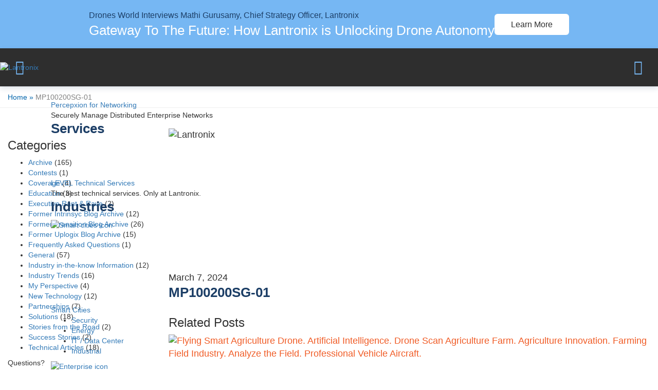

--- FILE ---
content_type: text/html; charset=UTF-8
request_url: https://www.lantronix.com/eol/mp100200sg-01/
body_size: 79802
content:
<!DOCTYPE html>
<html lang="en-US">
<head>
	<meta charset="UTF-8">
	<meta name="viewport" content="width=device-width, initial-scale=1">
	<link rel="profile" href="https://gmpg.org/xfn/11">
				<script type="text/javascript">!function(){var b=function(){window.__AudioEyeInstallSource="wordpress"; window.__AudioEyeSiteHash="c562ae7f7cabfb6b6b57f238419bb385"; var a=document.createElement("script");a.src="https://wsmcdn.audioeye.com/aem.js";a.type="text/javascript";a.setAttribute("async","");document.getElementsByTagName("body")[0].appendChild(a)};"complete"!==document.readyState?window.addEventListener?window.addEventListener("load",b):window.attachEvent&&window.attachEvent("onload",b):b()}();</script>
			<meta name='robots' content='index, follow, max-image-preview:large, max-snippet:-1, max-video-preview:-1' />
	<!-- Google Tag Manager -->
	<script>(function(w,d,s,l,i){w[l]=w[l]||[];w[l].push({'gtm.start':
                new Date().getTime(),event:'gtm.js'});var f=d.getElementsByTagName(s)[0],
            j=d.createElement(s),dl=l!='dataLayer'?'&l='+l:'';j.async=true;j.src=
            'https://www.googletagmanager.com/gtm.js?id='+i+dl;f.parentNode.insertBefore(j,f);
        })(window,document,'script','dataLayer','GTM-TRTTQR');</script>
	<!-- End Google Tag Manager -->
	
	<!-- This site is optimized with the Yoast SEO Premium plugin v26.3 (Yoast SEO v26.3) - https://yoast.com/wordpress/plugins/seo/ -->
	<title>MP100200SG-01 | Lantronix</title>
	<link rel="canonical" href="https://www.lantronix.com/eol/mp100200sg-01/" />
	<meta property="og:locale" content="en_US" />
	<meta property="og:type" content="article" />
	<meta property="og:title" content="MP100200SG-01" />
	<meta property="og:url" content="https://www.lantronix.com/eol/mp100200sg-01/" />
	<meta property="og:site_name" content="Lantronix" />
	<meta property="article:publisher" content="https://www.facebook.com/LantronixIoT" />
	<meta property="og:image" content="https://cdn.lantronix.com/wp-content/uploads/img/lantronix_logos-med.tagline.jpg" />
	<meta property="og:image:width" content="1042" />
	<meta property="og:image:height" content="517" />
	<meta property="og:image:type" content="image/jpeg" />
	<meta name="twitter:card" content="summary_large_image" />
	<meta name="twitter:site" content="@lantronix" />
	<script type="application/ld+json" class="yoast-schema-graph">{"@context":"https://schema.org","@graph":[{"@type":"WebPage","@id":"https://www.lantronix.com/eol/mp100200sg-01/","url":"https://www.lantronix.com/eol/mp100200sg-01/","name":"MP100200SG-01 | Lantronix","isPartOf":{"@id":"https://www.lantronix.com/#website"},"datePublished":"2024-03-07T14:45:18+00:00","breadcrumb":{"@id":"https://www.lantronix.com/eol/mp100200sg-01/#breadcrumb"},"inLanguage":"en-US","potentialAction":[{"@type":"ReadAction","target":["https://www.lantronix.com/eol/mp100200sg-01/"]}]},{"@type":"BreadcrumbList","@id":"https://www.lantronix.com/eol/mp100200sg-01/#breadcrumb","itemListElement":[{"@type":"ListItem","position":1,"name":"Home","item":"https://www.lantronix.com/"},{"@type":"ListItem","position":2,"name":"MP100200SG-01"}]},{"@type":"WebSite","@id":"https://www.lantronix.com/#website","url":"https://www.lantronix.com/","name":"Lantronix","description":"Connect Smart. Do More.","publisher":{"@id":"https://www.lantronix.com/#organization"},"potentialAction":[{"@type":"SearchAction","target":{"@type":"EntryPoint","urlTemplate":"https://www.lantronix.com/?s={search_term_string}"},"query-input":{"@type":"PropertyValueSpecification","valueRequired":true,"valueName":"search_term_string"}}],"inLanguage":"en-US"},{"@type":"Organization","@id":"https://www.lantronix.com/#organization","name":"Lantronix","url":"https://www.lantronix.com/","logo":{"@type":"ImageObject","inLanguage":"en-US","@id":"https://www.lantronix.com/#/schema/logo/image/","url":"https://cdn.lantronix.com/wp-content/uploads/img/logo-header.png","contentUrl":"https://cdn.lantronix.com/wp-content/uploads/img/logo-header.png","width":362,"height":58,"caption":"Lantronix"},"image":{"@id":"https://www.lantronix.com/#/schema/logo/image/"},"sameAs":["https://www.facebook.com/LantronixIoT","https://x.com/lantronix","https://www.linkedin.com/company/lantronix/","https://www.youtube.com/user/LantronixInc"]}]}</script>
	<!-- / Yoast SEO Premium plugin. -->


<link rel='dns-prefetch' href='//js.hs-scripts.com' />
<link rel="preload" href="https://cdn.lantronix.com/wp-content/themes/ltrx015201-child/assets/dist/fonts/roboto-v48-latin-900.woff2" as="font" type="font/woff" crossorigin>
<link rel="preload" href="https://cdn.lantronix.com/wp-content/themes/ltrx015201-child/assets/dist/fonts/roboto-v48-latin-regular.woff2" as="font" type="font/woff" crossorigin>
<link rel="preload" href="https://cdn.lantronix.com/wp-content/themes/ltrx015201-child/assets/dist/fonts/intro.woff2" as="font" type="font/woff" crossorigin>
<link rel="preload" href="https://cdn.lantronix.com/wp-content/themes/ltrx015201-child/assets/dist/fonts/site-icons.woff2?v=1760014724647" as="font" type="font/woff" crossorigin>
<style id="rmg-critical-css">:root{--col-gap:30px;--input-bg:#fff;--input-p:#2e2e2e;--input-bd:#d9d9d9;--input-error-p:#c02b0a;--input-error-bg:rgba(192,43,10,.1)}.page-banner{background-color:#104163;margin-bottom:40px;padding:50px 80px;position:relative;text-align:center}.page-banner.large-banner{padding:100px 80px}.page-banner h1{color:#fff;font-size:57px;font-weight:500;line-height:1.1;margin:0;position:relative;z-index:5}.page-banner blockquote{border-left:none;color:#fff;font-size:25px;font-style:normal;font-weight:500;line-height:43px;margin:auto;max-width:800px}.page-banner blockquote:before{aspect-ratio:19/16;background:url(https://cdn.lantronix.com/wp-content/themes/ltrx015201-child/assets/dist/img/shared/intro-banner-quotation.svg) 0 0 no-repeat;background-size:100%;content:"";display:block;height:auto;margin:0 auto 20px;width:50px}.page-banner .banner-content{position:relative;z-index:10}.page-banner .background-image{--overlay-color:#5fb9f9;bottom:0;left:0;position:absolute;right:0;top:0;z-index:1}.page-banner .background-image.overlay-lblue{--overlay-color:#0064ab}.page-banner .background-image.overlay-blue{--overlay-color:#0c3f69}.page-banner .background-image.overlay-black{--overlay-color:#2e2e2e}.page-banner .background-image.overlay:after{background-color:var(--overlay-color);bottom:0;content:"";left:0;opacity:.6;position:absolute;right:0;top:0;z-index:5}.page-banner .background-image img{height:100%;-o-object-fit:cover;object-fit:cover;width:100%}/*!
 *  Font Awesome 4.3.0 by @davegandy - http://fontawesome.io - @fontawesome
 *  License - http://fontawesome.io/license (Font: SIL OFL 1.1, CSS: MIT License)
 */@font-face{font-family:FontAwesome;font-style:normal;font-weight:400;src:url(https://cdn.lantronix.com/wp-content/themes/ltrx015201-child/assets/dist//../fonts/fontawesome-webfont.woff2) format("woff2")}.fa{display:inline-block;font:normal normal normal 14px/1 FontAwesome;font-size:inherit;text-rendering:auto;-webkit-font-smoothing:antialiased;-moz-osx-font-smoothing:grayscale;transform:translate(0)}.fa-lg{font-size:1.33333333em;line-height:.75em;vertical-align:-15%}.fa-2x{font-size:2em}.fa-3x{font-size:3em}.fa-4x{font-size:4em}.fa-5x{font-size:5em}.fa-fw{text-align:center;width:1.28571429em}.fa-ul{list-style-type:none;margin-left:2.14285714em;padding-left:0}.fa-ul>li{position:relative}.fa-li{left:-2.14285714em;position:absolute;text-align:center;top:.14285714em;width:2.14285714em}.fa-li.fa-lg{left:-1.85714286em}.fa-border{border:.08em solid #eee;border-radius:.1em;padding:.2em .25em .15em}.pull-right{float:right}.pull-left{float:left}.fa.pull-left{margin-right:.3em}.fa.pull-right{margin-left:.3em}.fa-spin{animation:fa-spin 2s linear infinite}.fa-pulse{animation:fa-spin 1s steps(8) infinite}@keyframes fa-spin{0%{transform:rotate(0deg)}to{transform:rotate(359deg)}}.fa-rotate-90{filter:progid:DXImageTransform.Microsoft.BasicImage(rotation=1);transform:rotate(90deg)}.fa-rotate-180{filter:progid:DXImageTransform.Microsoft.BasicImage(rotation=2);transform:rotate(180deg)}.fa-rotate-270{filter:progid:DXImageTransform.Microsoft.BasicImage(rotation=3);transform:rotate(270deg)}.fa-flip-horizontal{filter:progid:DXImageTransform.Microsoft.BasicImage(rotation=0,mirror=1);transform:scaleX(-1)}.fa-flip-vertical{filter:progid:DXImageTransform.Microsoft.BasicImage(rotation=2,mirror=1);transform:scaleY(-1)}:root .fa-flip-horizontal,:root .fa-flip-vertical,:root .fa-rotate-180,:root .fa-rotate-270,:root .fa-rotate-90{filter:none}.fa-stack{display:inline-block;height:2em;line-height:2em;position:relative;vertical-align:middle;width:2em}.fa-stack-1x,.fa-stack-2x{left:0;position:absolute;text-align:center;width:100%}.fa-stack-1x{line-height:inherit}.fa-stack-2x{font-size:2em}.fa-inverse{color:#fff}.fa-glass:before{content:"\f000"}.fa-music:before{content:"\f001"}.fa-search:before{content:"\f002"}.fa-envelope-o:before{content:"\f003"}.fa-heart:before{content:"\f004"}.fa-star:before{content:"\f005"}.fa-star-o:before{content:"\f006"}.fa-user:before{content:"\f007"}.fa-film:before{content:"\f008"}.fa-th-large:before{content:"\f009"}.fa-th:before{content:"\f00a"}.fa-th-list:before{content:"\f00b"}.fa-check:before{content:"\f00c"}.fa-close:before,.fa-remove:before,.fa-times:before{content:"\f00d"}.fa-search-plus:before{content:"\f00e"}.fa-search-minus:before{content:"\f010"}.fa-power-off:before{content:"\f011"}.fa-signal:before{content:"\f012"}.fa-cog:before,.fa-gear:before{content:"\f013"}.fa-trash-o:before{content:"\f014"}.fa-home:before{content:"\f015"}.fa-file-o:before{content:"\f016"}.fa-clock-o:before{content:"\f017"}.fa-road:before{content:"\f018"}.fa-download:before{content:"\f019"}.fa-arrow-circle-o-down:before{content:"\f01a"}.fa-arrow-circle-o-up:before{content:"\f01b"}.fa-inbox:before{content:"\f01c"}.fa-play-circle-o:before{content:"\f01d"}.fa-repeat:before,.fa-rotate-right:before{content:"\f01e"}.fa-refresh:before{content:"\f021"}.fa-list-alt:before{content:"\f022"}.fa-lock:before{content:"\f023"}.fa-flag:before{content:"\f024"}.fa-headphones:before{content:"\f025"}.fa-volume-off:before{content:"\f026"}.fa-volume-down:before{content:"\f027"}.fa-volume-up:before{content:"\f028"}.fa-qrcode:before{content:"\f029"}.fa-barcode:before{content:"\f02a"}.fa-tag:before{content:"\f02b"}.fa-tags:before{content:"\f02c"}.fa-book:before{content:"\f02d"}.fa-bookmark:before{content:"\f02e"}.fa-print:before{content:"\f02f"}.fa-camera:before{content:"\f030"}.fa-font:before{content:"\f031"}.fa-bold:before{content:"\f032"}.fa-italic:before{content:"\f033"}.fa-text-height:before{content:"\f034"}.fa-text-width:before{content:"\f035"}.fa-align-left:before{content:"\f036"}.fa-align-center:before{content:"\f037"}.fa-align-right:before{content:"\f038"}.fa-align-justify:before{content:"\f039"}.fa-list:before{content:"\f03a"}.fa-dedent:before,.fa-outdent:before{content:"\f03b"}.fa-indent:before{content:"\f03c"}.fa-video-camera:before{content:"\f03d"}.fa-image:before,.fa-photo:before,.fa-picture-o:before{content:"\f03e"}.fa-pencil:before{content:"\f040"}.fa-map-marker:before{content:"\f041"}.fa-adjust:before{content:"\f042"}.fa-tint:before{content:"\f043"}.fa-edit:before,.fa-pencil-square-o:before{content:"\f044"}.fa-share-square-o:before{content:"\f045"}.fa-check-square-o:before{content:"\f046"}.fa-arrows:before{content:"\f047"}.fa-step-backward:before{content:"\f048"}.fa-fast-backward:before{content:"\f049"}.fa-backward:before{content:"\f04a"}.fa-play:before{content:"\f04b"}.fa-pause:before{content:"\f04c"}.fa-stop:before{content:"\f04d"}.fa-forward:before{content:"\f04e"}.fa-fast-forward:before{content:"\f050"}.fa-step-forward:before{content:"\f051"}.fa-eject:before{content:"\f052"}.fa-chevron-left:before{content:"\f053"}.fa-chevron-right:before{content:"\f054"}.fa-plus-circle:before{content:"\f055"}.fa-minus-circle:before{content:"\f056"}.fa-times-circle:before{content:"\f057"}.fa-check-circle:before{content:"\f058"}.fa-question-circle:before{content:"\f059"}.fa-info-circle:before{content:"\f05a"}.fa-crosshairs:before{content:"\f05b"}.fa-times-circle-o:before{content:"\f05c"}.fa-check-circle-o:before{content:"\f05d"}.fa-ban:before{content:"\f05e"}.fa-arrow-left:before{content:"\f060"}.fa-arrow-right:before{content:"\f061"}.fa-arrow-up:before{content:"\f062"}.fa-arrow-down:before{content:"\f063"}.fa-mail-forward:before,.fa-share:before{content:"\f064"}.fa-expand:before{content:"\f065"}.fa-compress:before{content:"\f066"}.fa-plus:before{content:"\f067"}.fa-minus:before{content:"\f068"}.fa-asterisk:before{content:"\f069"}.fa-exclamation-circle:before{content:"\f06a"}.fa-gift:before{content:"\f06b"}.fa-leaf:before{content:"\f06c"}.fa-fire:before{content:"\f06d"}.fa-eye:before{content:"\f06e"}.fa-eye-slash:before{content:"\f070"}.fa-exclamation-triangle:before,.fa-warning:before{content:"\f071"}.fa-plane:before{content:"\f072"}.fa-calendar:before{content:"\f073"}.fa-random:before{content:"\f074"}.fa-comment:before{content:"\f075"}.fa-magnet:before{content:"\f076"}.fa-chevron-up:before{content:"\f077"}.fa-chevron-down:before{content:"\f078"}.fa-retweet:before{content:"\f079"}.fa-shopping-cart:before{content:"\f07a"}.fa-folder:before{content:"\f07b"}.fa-folder-open:before{content:"\f07c"}.fa-arrows-v:before{content:"\f07d"}.fa-arrows-h:before{content:"\f07e"}.fa-bar-chart-o:before,.fa-bar-chart:before{content:"\f080"}.fa-twitter-square:before{content:"\f081"}.fa-facebook-square:before{content:"\f082"}.fa-camera-retro:before{content:"\f083"}.fa-key:before{content:"\f084"}.fa-cogs:before,.fa-gears:before{content:"\f085"}.fa-comments:before{content:"\f086"}.fa-thumbs-o-up:before{content:"\f087"}.fa-thumbs-o-down:before{content:"\f088"}.fa-star-half:before{content:"\f089"}.fa-heart-o:before{content:"\f08a"}.fa-sign-out:before{content:"\f08b"}.fa-linkedin-square:before{content:"\f08c"}.fa-thumb-tack:before{content:"\f08d"}.fa-external-link:before{content:"\f08e"}.fa-sign-in:before{content:"\f090"}.fa-trophy:before{content:"\f091"}.fa-github-square:before{content:"\f092"}.fa-upload:before{content:"\f093"}.fa-lemon-o:before{content:"\f094"}.fa-phone:before{content:"\f095"}.fa-square-o:before{content:"\f096"}.fa-bookmark-o:before{content:"\f097"}.fa-phone-square:before{content:"\f098"}.fa-twitter:before{content:"\f099"}.fa-facebook-f:before,.fa-facebook:before{content:"\f09a"}.fa-github:before{content:"\f09b"}.fa-unlock:before{content:"\f09c"}.fa-credit-card:before{content:"\f09d"}.fa-rss:before{content:"\f09e"}.fa-hdd-o:before{content:"\f0a0"}.fa-bullhorn:before{content:"\f0a1"}.fa-bell:before{content:"\f0f3"}.fa-certificate:before{content:"\f0a3"}.fa-hand-o-right:before{content:"\f0a4"}.fa-hand-o-left:before{content:"\f0a5"}.fa-hand-o-up:before{content:"\f0a6"}.fa-hand-o-down:before{content:"\f0a7"}.fa-arrow-circle-left:before{content:"\f0a8"}.fa-arrow-circle-right:before{content:"\f0a9"}.fa-arrow-circle-up:before{content:"\f0aa"}.fa-arrow-circle-down:before{content:"\f0ab"}.fa-globe:before{content:"\f0ac"}.fa-wrench:before{content:"\f0ad"}.fa-tasks:before{content:"\f0ae"}.fa-filter:before{content:"\f0b0"}.fa-briefcase:before{content:"\f0b1"}.fa-arrows-alt:before{content:"\f0b2"}.fa-group:before,.fa-users:before{content:"\f0c0"}.fa-chain:before,.fa-link:before{content:"\f0c1"}.fa-cloud:before{content:"\f0c2"}.fa-flask:before{content:"\f0c3"}.fa-cut:before,.fa-scissors:before{content:"\f0c4"}.fa-copy:before,.fa-files-o:before{content:"\f0c5"}.fa-paperclip:before{content:"\f0c6"}.fa-floppy-o:before,.fa-save:before{content:"\f0c7"}.fa-square:before{content:"\f0c8"}.fa-bars:before,.fa-navicon:before,.fa-reorder:before{content:"\f0c9"}.fa-list-ul:before{content:"\f0ca"}.fa-list-ol:before{content:"\f0cb"}.fa-strikethrough:before{content:"\f0cc"}.fa-underline:before{content:"\f0cd"}.fa-table:before{content:"\f0ce"}.fa-magic:before{content:"\f0d0"}.fa-truck:before{content:"\f0d1"}.fa-pinterest:before{content:"\f0d2"}.fa-pinterest-square:before{content:"\f0d3"}.fa-google-plus-square:before{content:"\f0d4"}.fa-google-plus:before{content:"\f0d5"}.fa-money:before{content:"\f0d6"}.fa-caret-down:before{content:"\f0d7"}.fa-caret-up:before{content:"\f0d8"}.fa-caret-left:before{content:"\f0d9"}.fa-caret-right:before{content:"\f0da"}.fa-columns:before{content:"\f0db"}.fa-sort:before,.fa-unsorted:before{content:"\f0dc"}.fa-sort-desc:before,.fa-sort-down:before{content:"\f0dd"}.fa-sort-asc:before,.fa-sort-up:before{content:"\f0de"}.fa-envelope:before{content:"\f0e0"}.fa-linkedin:before{content:"\f0e1"}.fa-rotate-left:before,.fa-undo:before{content:"\f0e2"}.fa-gavel:before,.fa-legal:before{content:"\f0e3"}.fa-dashboard:before,.fa-tachometer:before{content:"\f0e4"}.fa-comment-o:before{content:"\f0e5"}.fa-comments-o:before{content:"\f0e6"}.fa-bolt:before,.fa-flash:before{content:"\f0e7"}.fa-sitemap:before{content:"\f0e8"}.fa-umbrella:before{content:"\f0e9"}.fa-clipboard:before,.fa-paste:before{content:"\f0ea"}.fa-lightbulb-o:before{content:"\f0eb"}.fa-exchange:before{content:"\f0ec"}.fa-cloud-download:before{content:"\f0ed"}.fa-cloud-upload:before{content:"\f0ee"}.fa-user-md:before{content:"\f0f0"}.fa-stethoscope:before{content:"\f0f1"}.fa-suitcase:before{content:"\f0f2"}.fa-bell-o:before{content:"\f0a2"}.fa-coffee:before{content:"\f0f4"}.fa-cutlery:before{content:"\f0f5"}.fa-file-text-o:before{content:"\f0f6"}.fa-building-o:before{content:"\f0f7"}.fa-hospital-o:before{content:"\f0f8"}.fa-ambulance:before{content:"\f0f9"}.fa-medkit:before{content:"\f0fa"}.fa-fighter-jet:before{content:"\f0fb"}.fa-beer:before{content:"\f0fc"}.fa-h-square:before{content:"\f0fd"}.fa-plus-square:before{content:"\f0fe"}.fa-angle-double-left:before{content:"\f100"}.fa-angle-double-right:before{content:"\f101"}.fa-angle-double-up:before{content:"\f102"}.fa-angle-double-down:before{content:"\f103"}.fa-angle-left:before{content:"\f104"}.fa-angle-right:before{content:"\f105"}.fa-angle-up:before{content:"\f106"}.fa-angle-down:before{content:"\f107"}.fa-desktop:before{content:"\f108"}.fa-laptop:before{content:"\f109"}.fa-tablet:before{content:"\f10a"}.fa-mobile-phone:before,.fa-mobile:before{content:"\f10b"}.fa-circle-o:before{content:"\f10c"}.fa-quote-left:before{content:"\f10d"}.fa-quote-right:before{content:"\f10e"}.fa-spinner:before{content:"\f110"}.fa-circle:before{content:"\f111"}.fa-mail-reply:before,.fa-reply:before{content:"\f112"}.fa-github-alt:before{content:"\f113"}.fa-folder-o:before{content:"\f114"}.fa-folder-open-o:before{content:"\f115"}.fa-smile-o:before{content:"\f118"}.fa-frown-o:before{content:"\f119"}.fa-meh-o:before{content:"\f11a"}.fa-gamepad:before{content:"\f11b"}.fa-keyboard-o:before{content:"\f11c"}.fa-flag-o:before{content:"\f11d"}.fa-flag-checkered:before{content:"\f11e"}.fa-terminal:before{content:"\f120"}.fa-code:before{content:"\f121"}.fa-mail-reply-all:before,.fa-reply-all:before{content:"\f122"}.fa-star-half-empty:before,.fa-star-half-full:before,.fa-star-half-o:before{content:"\f123"}.fa-location-arrow:before{content:"\f124"}.fa-crop:before{content:"\f125"}.fa-code-fork:before{content:"\f126"}.fa-chain-broken:before,.fa-unlink:before{content:"\f127"}.fa-question:before{content:"\f128"}.fa-info:before{content:"\f129"}.fa-exclamation:before{content:"\f12a"}.fa-superscript:before{content:"\f12b"}.fa-subscript:before{content:"\f12c"}.fa-eraser:before{content:"\f12d"}.fa-puzzle-piece:before{content:"\f12e"}.fa-microphone:before{content:"\f130"}.fa-microphone-slash:before{content:"\f131"}.fa-shield:before{content:"\f132"}.fa-calendar-o:before{content:"\f133"}.fa-fire-extinguisher:before{content:"\f134"}.fa-rocket:before{content:"\f135"}.fa-maxcdn:before{content:"\f136"}.fa-chevron-circle-left:before{content:"\f137"}.fa-chevron-circle-right:before{content:"\f138"}.fa-chevron-circle-up:before{content:"\f139"}.fa-chevron-circle-down:before{content:"\f13a"}.fa-html5:before{content:"\f13b"}.fa-css3:before{content:"\f13c"}.fa-anchor:before{content:"\f13d"}.fa-unlock-alt:before{content:"\f13e"}.fa-bullseye:before{content:"\f140"}.fa-ellipsis-h:before{content:"\f141"}.fa-ellipsis-v:before{content:"\f142"}.fa-rss-square:before{content:"\f143"}.fa-play-circle:before{content:"\f144"}.fa-ticket:before{content:"\f145"}.fa-minus-square:before{content:"\f146"}.fa-minus-square-o:before{content:"\f147"}.fa-level-up:before{content:"\f148"}.fa-level-down:before{content:"\f149"}.fa-check-square:before{content:"\f14a"}.fa-pencil-square:before{content:"\f14b"}.fa-external-link-square:before{content:"\f14c"}.fa-share-square:before{content:"\f14d"}.fa-compass:before{content:"\f14e"}.fa-caret-square-o-down:before,.fa-toggle-down:before{content:"\f150"}.fa-caret-square-o-up:before,.fa-toggle-up:before{content:"\f151"}.fa-caret-square-o-right:before,.fa-toggle-right:before{content:"\f152"}.fa-eur:before,.fa-euro:before{content:"\f153"}.fa-gbp:before{content:"\f154"}.fa-dollar:before,.fa-usd:before{content:"\f155"}.fa-inr:before,.fa-rupee:before{content:"\f156"}.fa-cny:before,.fa-jpy:before,.fa-rmb:before,.fa-yen:before{content:"\f157"}.fa-rouble:before,.fa-rub:before,.fa-ruble:before{content:"\f158"}.fa-krw:before,.fa-won:before{content:"\f159"}.fa-bitcoin:before,.fa-btc:before{content:"\f15a"}.fa-file:before{content:"\f15b"}.fa-file-text:before{content:"\f15c"}.fa-sort-alpha-asc:before{content:"\f15d"}.fa-sort-alpha-desc:before{content:"\f15e"}.fa-sort-amount-asc:before{content:"\f160"}.fa-sort-amount-desc:before{content:"\f161"}.fa-sort-numeric-asc:before{content:"\f162"}.fa-sort-numeric-desc:before{content:"\f163"}.fa-thumbs-up:before{content:"\f164"}.fa-thumbs-down:before{content:"\f165"}.fa-youtube-square:before{content:"\f166"}.fa-youtube:before{content:"\f167"}.fa-xing:before{content:"\f168"}.fa-xing-square:before{content:"\f169"}.fa-youtube-play:before{content:"\f16a"}.fa-dropbox:before{content:"\f16b"}.fa-stack-overflow:before{content:"\f16c"}.fa-instagram:before{content:"\f16d"}.fa-flickr:before{content:"\f16e"}.fa-adn:before{content:"\f170"}.fa-bitbucket:before{content:"\f171"}.fa-bitbucket-square:before{content:"\f172"}.fa-tumblr:before{content:"\f173"}.fa-tumblr-square:before{content:"\f174"}.fa-long-arrow-down:before{content:"\f175"}.fa-long-arrow-up:before{content:"\f176"}.fa-long-arrow-left:before{content:"\f177"}.fa-long-arrow-right:before{content:"\f178"}.fa-apple:before{content:"\f179"}.fa-windows:before{content:"\f17a"}.fa-android:before{content:"\f17b"}.fa-linux:before{content:"\f17c"}.fa-dribbble:before{content:"\f17d"}.fa-skype:before{content:"\f17e"}.fa-foursquare:before{content:"\f180"}.fa-trello:before{content:"\f181"}.fa-female:before{content:"\f182"}.fa-male:before{content:"\f183"}.fa-gittip:before,.fa-gratipay:before{content:"\f184"}.fa-sun-o:before{content:"\f185"}.fa-moon-o:before{content:"\f186"}.fa-archive:before{content:"\f187"}.fa-bug:before{content:"\f188"}.fa-vk:before{content:"\f189"}.fa-weibo:before{content:"\f18a"}.fa-renren:before{content:"\f18b"}.fa-pagelines:before{content:"\f18c"}.fa-stack-exchange:before{content:"\f18d"}.fa-arrow-circle-o-right:before{content:"\f18e"}.fa-arrow-circle-o-left:before{content:"\f190"}.fa-caret-square-o-left:before,.fa-toggle-left:before{content:"\f191"}.fa-dot-circle-o:before{content:"\f192"}.fa-wheelchair:before{content:"\f193"}.fa-vimeo-square:before{content:"\f194"}.fa-try:before,.fa-turkish-lira:before{content:"\f195"}.fa-plus-square-o:before{content:"\f196"}.fa-space-shuttle:before{content:"\f197"}.fa-slack:before{content:"\f198"}.fa-envelope-square:before{content:"\f199"}.fa-wordpress:before{content:"\f19a"}.fa-openid:before{content:"\f19b"}.fa-bank:before,.fa-institution:before,.fa-university:before{content:"\f19c"}.fa-graduation-cap:before,.fa-mortar-board:before{content:"\f19d"}.fa-yahoo:before{content:"\f19e"}.fa-google:before{content:"\f1a0"}.fa-reddit:before{content:"\f1a1"}.fa-reddit-square:before{content:"\f1a2"}.fa-stumbleupon-circle:before{content:"\f1a3"}.fa-stumbleupon:before{content:"\f1a4"}.fa-delicious:before{content:"\f1a5"}.fa-digg:before{content:"\f1a6"}.fa-pied-piper:before{content:"\f1a7"}.fa-pied-piper-alt:before{content:"\f1a8"}.fa-drupal:before{content:"\f1a9"}.fa-joomla:before{content:"\f1aa"}.fa-language:before{content:"\f1ab"}.fa-fax:before{content:"\f1ac"}.fa-building:before{content:"\f1ad"}.fa-child:before{content:"\f1ae"}.fa-paw:before{content:"\f1b0"}.fa-spoon:before{content:"\f1b1"}.fa-cube:before{content:"\f1b2"}.fa-cubes:before{content:"\f1b3"}.fa-behance:before{content:"\f1b4"}.fa-behance-square:before{content:"\f1b5"}.fa-steam:before{content:"\f1b6"}.fa-steam-square:before{content:"\f1b7"}.fa-recycle:before{content:"\f1b8"}.fa-automobile:before,.fa-car:before{content:"\f1b9"}.fa-cab:before,.fa-taxi:before{content:"\f1ba"}.fa-tree:before{content:"\f1bb"}.fa-spotify:before{content:"\f1bc"}.fa-deviantart:before{content:"\f1bd"}.fa-soundcloud:before{content:"\f1be"}.fa-database:before{content:"\f1c0"}.fa-file-pdf-o:before{content:"\f1c1"}.fa-file-word-o:before{content:"\f1c2"}.fa-file-excel-o:before{content:"\f1c3"}.fa-file-powerpoint-o:before{content:"\f1c4"}.fa-file-image-o:before,.fa-file-photo-o:before,.fa-file-picture-o:before{content:"\f1c5"}.fa-file-archive-o:before,.fa-file-zip-o:before{content:"\f1c6"}.fa-file-audio-o:before,.fa-file-sound-o:before{content:"\f1c7"}.fa-file-movie-o:before,.fa-file-video-o:before{content:"\f1c8"}.fa-file-code-o:before{content:"\f1c9"}.fa-vine:before{content:"\f1ca"}.fa-codepen:before{content:"\f1cb"}.fa-jsfiddle:before{content:"\f1cc"}.fa-life-bouy:before,.fa-life-buoy:before,.fa-life-ring:before,.fa-life-saver:before,.fa-support:before{content:"\f1cd"}.fa-circle-o-notch:before{content:"\f1ce"}.fa-ra:before,.fa-rebel:before{content:"\f1d0"}.fa-empire:before,.fa-ge:before{content:"\f1d1"}.fa-git-square:before{content:"\f1d2"}.fa-git:before{content:"\f1d3"}.fa-hacker-news:before{content:"\f1d4"}.fa-tencent-weibo:before{content:"\f1d5"}.fa-qq:before{content:"\f1d6"}.fa-wechat:before,.fa-weixin:before{content:"\f1d7"}.fa-paper-plane:before,.fa-send:before{content:"\f1d8"}.fa-paper-plane-o:before,.fa-send-o:before{content:"\f1d9"}.fa-history:before{content:"\f1da"}.fa-circle-thin:before,.fa-genderless:before{content:"\f1db"}.fa-header:before{content:"\f1dc"}.fa-paragraph:before{content:"\f1dd"}.fa-sliders:before{content:"\f1de"}.fa-share-alt:before{content:"\f1e0"}.fa-share-alt-square:before{content:"\f1e1"}.fa-bomb:before{content:"\f1e2"}.fa-futbol-o:before,.fa-soccer-ball-o:before{content:"\f1e3"}.fa-tty:before{content:"\f1e4"}.fa-binoculars:before{content:"\f1e5"}.fa-plug:before{content:"\f1e6"}.fa-slideshare:before{content:"\f1e7"}.fa-twitch:before{content:"\f1e8"}.fa-yelp:before{content:"\f1e9"}.fa-newspaper-o:before{content:"\f1ea"}.fa-wifi:before{content:"\f1eb"}.fa-calculator:before{content:"\f1ec"}.fa-paypal:before{content:"\f1ed"}.fa-google-wallet:before{content:"\f1ee"}.fa-cc-visa:before{content:"\f1f0"}.fa-cc-mastercard:before{content:"\f1f1"}.fa-cc-discover:before{content:"\f1f2"}.fa-cc-amex:before{content:"\f1f3"}.fa-cc-paypal:before{content:"\f1f4"}.fa-cc-stripe:before{content:"\f1f5"}.fa-bell-slash:before{content:"\f1f6"}.fa-bell-slash-o:before{content:"\f1f7"}.fa-trash:before{content:"\f1f8"}.fa-copyright:before{content:"\f1f9"}.fa-at:before{content:"\f1fa"}.fa-eyedropper:before{content:"\f1fb"}.fa-paint-brush:before{content:"\f1fc"}.fa-birthday-cake:before{content:"\f1fd"}.fa-area-chart:before{content:"\f1fe"}.fa-pie-chart:before{content:"\f200"}.fa-line-chart:before{content:"\f201"}.fa-lastfm:before{content:"\f202"}.fa-lastfm-square:before{content:"\f203"}.fa-toggle-off:before{content:"\f204"}.fa-toggle-on:before{content:"\f205"}.fa-bicycle:before{content:"\f206"}.fa-bus:before{content:"\f207"}.fa-ioxhost:before{content:"\f208"}.fa-angellist:before{content:"\f209"}.fa-cc:before{content:"\f20a"}.fa-ils:before,.fa-shekel:before,.fa-sheqel:before{content:"\f20b"}.fa-meanpath:before{content:"\f20c"}.fa-buysellads:before{content:"\f20d"}.fa-connectdevelop:before{content:"\f20e"}.fa-dashcube:before{content:"\f210"}.fa-forumbee:before{content:"\f211"}.fa-leanpub:before{content:"\f212"}.fa-sellsy:before{content:"\f213"}.fa-shirtsinbulk:before{content:"\f214"}.fa-simplybuilt:before{content:"\f215"}.fa-skyatlas:before{content:"\f216"}.fa-cart-plus:before{content:"\f217"}.fa-cart-arrow-down:before{content:"\f218"}.fa-diamond:before{content:"\f219"}.fa-ship:before{content:"\f21a"}.fa-user-secret:before{content:"\f21b"}.fa-motorcycle:before{content:"\f21c"}.fa-street-view:before{content:"\f21d"}.fa-heartbeat:before{content:"\f21e"}.fa-venus:before{content:"\f221"}.fa-mars:before{content:"\f222"}.fa-mercury:before{content:"\f223"}.fa-transgender:before{content:"\f224"}.fa-transgender-alt:before{content:"\f225"}.fa-venus-double:before{content:"\f226"}.fa-mars-double:before{content:"\f227"}.fa-venus-mars:before{content:"\f228"}.fa-mars-stroke:before{content:"\f229"}.fa-mars-stroke-v:before{content:"\f22a"}.fa-mars-stroke-h:before{content:"\f22b"}.fa-neuter:before{content:"\f22c"}.fa-facebook-official:before{content:"\f230"}.fa-pinterest-p:before{content:"\f231"}.fa-whatsapp:before{content:"\f232"}.fa-server:before{content:"\f233"}.fa-user-plus:before{content:"\f234"}.fa-user-times:before{content:"\f235"}.fa-bed:before,.fa-hotel:before{content:"\f236"}.fa-viacoin:before{content:"\f237"}.fa-train:before{content:"\f238"}.fa-subway:before{content:"\f239"}.fa-medium:before{content:"\f23a"}[data-theme=white],body{--text-p:#000;--text-s:#f05b25;--text-t:#1c3e66;--text-q:#000;--title-p:#1c3e66;--title-s:#f05b25;--title-t:#2962a6;--block-quote-p:#2962a6;--link-p:#f05b25;--link-s:#1c3e66;--btn-p:#fff;--btn-p-bg:#2962a6;--btn-p-h:#fff;--btn-p-bg-h:#1c3e66;--btn-s:#fff;--btn-s-bg:#f05b25;--btn-s-h:#fff;--btn-s-bg-h:#a4340b;--btn-arrow:#fff;--btn-arrow-bg:#1c3e66;--btn-arrow-right-bg:#2962a6;--btn-arrow-right-p:#fff;--btn-arrow-h:#fff;--btn-arrow-bg-h:#76b7f3;--btn-arrow-right-bg-h:#2962a6;--btn-arrow-right-p-h:#fff;--card-bg:#fff;--card-text-p:#000;--bg-p:#fff;--bg-p-rgb:255,255,255;--border-p:#76b7f3;--border-s:rgba(0,0,0,.1);--bg-shape:#76b7f3;--bg-gradient:linear-gradient(270deg,rgba(28,62,102,0),#1c3e66);--intro-title:#000;--intro-description:#000}[data-theme]{background-color:var(--bg-p);color:var(--text-p)}[data-theme=lightgray]{--bg-p:#f5f5f5;--bg-p-rgb:245,245,245;--text-q:#6a6d72}[data-theme=blue],[data-theme=charcoal],[data-theme=darkblue]{--text-p:#fff;--text-s:#76b7f3;--text-t:#f05b25;--text-q:#d9d9d9;--title-p:#fff;--title-s:#76b7f3;--title-t:#f05b25;--block-quote-p:#2962a6;--link-p:#76b7f3;--link-s:#d9d9d9;--btn-p:#2e2e2e;--btn-p-bg:#fff;--btn-p-h:#fff;--btn-p-bg-h:#2962a6;--btn-s:#fff;--btn-s-bg:#f05b25;--btn-s-h:#fff;--btn-s-bg-h:#a4340b;--intro-title:#fff;--intro-description:#fff;--btn-arrow:#2e2e2e;--btn-arrow-bg:#fff;--btn-arrow-right-bg:#f05b25;--btn-arrow-right-p:#fff;--btn-arrow-h:#fff;--btn-arrow-bg-h:#76b7f3;--btn-arrow-right-bg-h:#2e2e2e;--btn-arrow-right-p-h:#fff}[data-theme=charcoal]{--bg-p:#2e2e2e;--bg-p-rgb:46,46,46;--text-q:hsla(0,0%,96%,.7);--btn-arrow-right-bg-h:#f05b25}[data-theme=blue]{--bg-p:#2962a6;--bg-p-rgb:41,98,166;--link-p:#fff;--link-s:#d9d9d9;--btn-p-h:#fff;--btn-p-bg-h:#2e2e2e}[data-theme=darkblue]{--bg-p:#1c3e66;--bg-p-rgb:28,62,102;--intro-title:#76b7f3}[data-theme=lightblue]{--bg-p:rgba(118,183,243,.25);--bg-p-rgb:221,237,252;--bg-shape:#2e2e2e}body .container{--content-width:1570px}body .container.documents-list-content{margin-top:0}body{--header-offset-height:0px;--secondary-nav-height:40px;--primary-header-height:80px;--user-bar-height:0px;--menu-height:calc(var(--header-offset-height) + var(--secondary-nav-height) + var(--primary-header-height) + var(--user-bar-height));margin:0;padding:0}@media (max-width:1499px){body{--secondary-nav-height:0px;--primary-header-height:74px}}body.logged-in{--user-bar-height:38px}@media (max-width:768px){body.logged-in{--user-bar-height:60px}}body *,body :after,body :before{box-sizing:border-box}.l-main,.l-main-2{margin:40px auto;max-width:1540px}@media (max-width:1610px){.l-main,.l-main-2{padding:0 30px}}.l-main .container,.l-main-2 .container{padding-left:0;padding-right:0}img{display:block}.screen-reader-text{border:0;clip:rect(1px,1px,1px,1px);clip-path:inset(50%);height:1px;margin:-1px;overflow:hidden;padding:0;position:absolute;width:1px;word-wrap:normal!important}.mylantronix-page-content{container:blockWrap/inline-size;padding:0 0 40px}.header-inner{margin:0 auto;max-width:1540px}@media (min-width:1500px){body{--header-top:0px;--dts-width:90px;--dts-bg:transparent;--dts-icon:#fff;--dts-label-z:10;--dts-inp-z:5;--dts-inp-opacity:0}body.search-open{--dts-width:260px;--dts-bg:#fff;--dts-icon:#f05b25;--dts-label-z:5;--dts-inp-z:10;--dts-inp-opacity:1}.mobile-nav-open,.mobile-search-open{display:none}nav.secondary{background-color:#787878;font-size:11px;font-weight:900;letter-spacing:1.1px;line-height:20px;padding:0 55px;position:sticky;text-transform:uppercase;top:var(--header-offset-height);z-index:1001}nav.secondary ul{display:flex;justify-content:flex-end;list-style:none;margin:0;padding:0}nav.secondary li.search{transition:background-color .3s}nav.secondary li.search:hover{background-color:#2e2e2e;--dts-icon:#76b7f3;text-decoration:none}nav.secondary li.search:hover label{color:#76b7f3}nav.secondary li.search label{transition:color .3s}nav.secondary li.search>a{align-items:center;display:flex;gap:4px}nav.secondary li.search>a:before{content:"\ea11";font-family:site-icons;font-size:18px}nav.secondary li.languages{--lang-opacity:0;--lang-transform:-200vw;--lang-transution:opacity 0.3s,transform 0s 0.3s;--icon-color:#fff;position:relative}nav.secondary li.languages>a{align-items:center;display:flex;gap:8px}nav.secondary li.languages>a:hover{--icon-color:#76b7f3;text-decoration:none}nav.secondary li.languages>a:before{background-color:var(--icon-color);content:"";display:block;height:20px;-webkit-mask:url(https://cdn.lantronix.com/wp-content/themes/ltrx015201-child/assets/dist//../img/v2/language-chooser.png) no-repeat;mask:url(https://cdn.lantronix.com/wp-content/themes/ltrx015201-child/assets/dist//../img/v2/language-chooser.png) no-repeat;transition:background-color .2s;width:20px}nav.secondary li.languages:hover{--lang-opacity:1;--lang-transform:0;--lang-transution:opacity 0.3s,transform 0s 0s}nav.secondary li.languages:hover>a{background-color:#2e2e2e}nav.secondary li.languages:hover>a:hover{text-decoration:none}nav.secondary .translator-dropdown-container{background-color:#f5f5f5;opacity:var(--lang-opacity);position:absolute;right:0;transform:translateX(var(--lang-transform));transition:var(--lang-transition);width:160px;z-index:1000}nav.secondary .translator-dropdown-container img{display:none}nav.secondary .translator-dropdown-container span{padding:0}nav.secondary .translator-dropdown-container p{margin:0}nav.secondary .translator-dropdown-container a{color:#2e2e2e}nav.secondary .translator-dropdown-container a:hover{background-color:#2962a6;color:#fff;text-decoration:none}nav.secondary .translator-dropdown-current-language{display:none}nav.secondary .translator-dropdown-current-language span{display:block;padding:10px 15px}nav.secondary .translator-dropdown-languages-list{display:flex;flex-direction:column}nav.secondary a{--color:#fff;color:var(--color);display:block;padding:10px 15px;transition:color .2s,background-color .2s}nav.secondary a:hover{--color:#76b7f3;background-color:#2e2e2e;text-decoration:none}nav.secondary .search-form-wrap{background-color:var(--dts-bg);opacity:var(--dts-opacity);overflow:hidden;transition:width .3s,opacity .3s,background-color .3s;width:var(--dts-width)}nav.secondary .search-form{display:block;height:40px;margin-right:0;padding-left:30px;position:relative;width:260px}nav.secondary .search-form:before{color:var(--dts-icon);content:"\ea11";font-family:site-icons;font-size:18px;left:10px;line-height:1;position:absolute;top:10px;transition:color .3s;z-index:5}nav.secondary .search-form label{color:#fff;cursor:pointer;display:block;font-size:11px;left:30px;line-height:40px;padding-left:4px;position:absolute;top:0;z-index:var(--dts-label-z)}nav.secondary .search-form .search-submit{-webkit-appearance:none;-moz-appearance:none;appearance:none;background-color:#76b7f3;border:none;color:#fff;display:block;font-size:0;height:40px;opacity:var(--dts-inp-opacity);padding:0;position:absolute;right:0;text-align:center;top:0;width:40px;z-index:var(--dts-inp-z)}nav.secondary .search-form .search-submit:after{content:"\ea09";font-family:site-icons;font-size:18px;line-height:40px}nav.secondary .search-form .search-field{background-color:#fff;border:none;display:block;font-size:14px;height:40px;line-height:40px;opacity:var(--dts-inp-opacity);padding:0 50px 0 10px;position:relative;width:100%;z-index:var(--dts-inp-z)}nav.secondary .search-form .search-field::-moz-placeholder{color:rgba(46,46,46,.8)}nav.secondary .search-form .search-field::placeholder{color:rgba(46,46,46,.8)}header.primary{background-color:#2e2e2e;box-shadow:0 4px 10px 0 rgba(28,62,102,.15);padding:0 55px;position:sticky;top:calc(var(--header-offset-height) + var(--secondary-nav-height));z-index:1000}header.primary .header-inner{align-items:center;display:flex}header.primary .site-logo img{height:30px;width:auto}header.primary nav.primary{flex:1;font-weight:400}header.primary nav.primary a{display:block}header.primary nav.primary a:hover{text-decoration:none}header.primary nav.primary ul{display:flex;justify-content:flex-end;list-style:none;margin:0;padding:0}header.primary nav.primary li.depth-0.has-submenu>a{padding-right:14px}header.primary nav.primary li.depth-0.has-submenu>a:after{color:#76b7f3;content:"\ea1c";font-family:site-icons;font-size:6px;transform:rotate(var(--d0-rotate));transition:transform .2s}header.primary nav.primary li.depth-0.has-submenu:last-child>a{padding-right:0}header.primary nav.primary li.depth-0.has-submenu:last-child>a.size-set{padding-left:14px}header.primary nav.primary li.depth-0.has-submenu.active{--d0-rotate:180deg}header.primary nav.primary li.depth-0>a{align-items:center;color:#fff;display:flex;font-size:17px;font-weight:var(--d0-weight);gap:8px;height:80px;justify-content:center;line-height:20px;padding:0 28px;transition:background-color .2s,font-weight .2s}header.primary nav.primary li.depth-0>a.size-set{padding:0;width:var(--link-width)}header.primary nav.primary li.depth-0>a:focus{text-decoration:none}header.primary nav.primary li.depth-0>a:hover{--d0-weight:900;text-decoration:none}body{--flyout-bg:none;--flyout-transition:opacity 0.3s,transform 0s 0.3s;--flyout-transform:calc(-100% - 200px);--flyout-opacity:0;--d0-rotate:0;--d0-weight:400}body.show-flyout-menu{--flyout-bg:block;--flyout-transition:opacity 0.3s,transform 0s 0s;--flyout-transform:0;--flyout-opacity:1}body[data-curflyout="0"] .flyout-menu[data-id="0"]{display:flex}body[data-curflyout="0"] nav.primary li[data-navid="0"]{--d0-weight:900}body[data-curflyout="0"] nav.primary li[data-navid="0"]>a{background-color:#484848}body[data-curflyout="1"] .flyout-menu[data-id="1"]{display:flex}body[data-curflyout="1"] nav.primary li[data-navid="1"]{--d0-weight:900}body[data-curflyout="1"] nav.primary li[data-navid="1"]>a{background-color:#484848}body[data-curflyout="2"] .flyout-menu[data-id="2"]{display:flex}body[data-curflyout="2"] nav.primary li[data-navid="2"]{--d0-weight:900}body[data-curflyout="2"] nav.primary li[data-navid="2"]>a{background-color:#484848}body[data-curflyout="3"] .flyout-menu[data-id="3"]{display:flex}body[data-curflyout="3"] nav.primary li[data-navid="3"]{--d0-weight:900}body[data-curflyout="3"] nav.primary li[data-navid="3"]>a{background-color:#484848}body[data-curflyout="4"] .flyout-menu[data-id="4"]{display:flex}body[data-curflyout="4"] nav.primary li[data-navid="4"]{--d0-weight:900}body[data-curflyout="4"] nav.primary li[data-navid="4"]>a{background-color:#484848}body[data-curflyout="5"] .flyout-menu[data-id="5"]{display:flex}body[data-curflyout="5"] nav.primary li[data-navid="5"]{--d0-weight:900}body[data-curflyout="5"] nav.primary li[data-navid="5"]>a{background-color:#484848}body[data-curflyout="6"] .flyout-menu[data-id="6"]{display:flex}body[data-curflyout="6"] nav.primary li[data-navid="6"]{--d0-weight:900}body[data-curflyout="6"] nav.primary li[data-navid="6"]>a{background-color:#484848}body[data-curflyout="7"] .flyout-menu[data-id="7"]{display:flex}body[data-curflyout="7"] nav.primary li[data-navid="7"]{--d0-weight:900}body[data-curflyout="7"] nav.primary li[data-navid="7"]>a{background-color:#484848}body[data-curflyout="8"] .flyout-menu[data-id="8"]{display:flex}body[data-curflyout="8"] nav.primary li[data-navid="8"]{--d0-weight:900}body[data-curflyout="8"] nav.primary li[data-navid="8"]>a{background-color:#484848}body[data-curflyout="9"] .flyout-menu[data-id="9"]{display:flex}body[data-curflyout="9"] nav.primary li[data-navid="9"]{--d0-weight:900}body[data-curflyout="9"] nav.primary li[data-navid="9"]>a{background-color:#484848}body[data-curflyout="10"] .flyout-menu[data-id="10"]{display:flex}body[data-curflyout="10"] nav.primary li[data-navid="10"]{--d0-weight:900}body[data-curflyout="10"] nav.primary li[data-navid="10"]>a{background-color:#484848}body[data-curflyout="11"] .flyout-menu[data-id="11"]{display:flex}body[data-curflyout="11"] nav.primary li[data-navid="11"]{--d0-weight:900}body[data-curflyout="11"] nav.primary li[data-navid="11"]>a{background-color:#484848}body[data-curflyout="12"] .flyout-menu[data-id="12"]{display:flex}body[data-curflyout="12"] nav.primary li[data-navid="12"]{--d0-weight:900}body[data-curflyout="12"] nav.primary li[data-navid="12"]>a{background-color:#484848}.desktop-flyouts-bg{display:var(--flyout-bg);inset:0;position:fixed;z-index:900}.desktop-flyouts{--flyout-height:auto;left:0;opacity:var(--flyout-opacity);position:absolute;top:80px;transform:translateY(var(--flyout-transform));transition:var(--flyout-transition);width:100%;z-index:999}.desktop-flyouts .flyouts-wrap{margin:0 auto;max-width:1540px}}@media (max-width:1499px){nav.primary,nav.secondary{display:none}.mobile-nav-open{color:#76b7f3;display:block;font-size:0;left:30px;position:absolute;top:23px;transition:color .2s;z-index:1}.mobile-nav-open:after{content:"\ea1a";font-family:site-icons;font-size:28px;line-height:1}.mobile-nav-open:hover{color:#fff;text-decoration:none}.mobile-search-open{color:#76b7f3;display:block;font-size:0;position:absolute;right:30px;top:23px;transition:color .2s;z-index:1}.mobile-search-open:after{content:"\ea11";font-family:site-icons;font-size:28px;line-height:1}.mobile-search-open:hover{color:#fff;text-decoration:none}header.primary{background-color:#2e2e2e;box-shadow:0 4px 10px 0 rgba(28,62,102,.15);position:sticky;top:calc(var(--header-offset-height) + var(--secondary-nav-height));z-index:1000}header.primary .header-inner{align-items:center;display:flex;height:74px;justify-content:center}.site-logo{width:174px}.site-logo img{height:auto;width:100%}}@font-face{font-family:site-icons;src:local(""),url(https://cdn.lantronix.com/wp-content/themes/ltrx015201-child/assets/dist//fonts/site-icons.woff2?v=1760014724647) format("woff2")}@font-face{font-display:swap;font-family:Roboto;font-style:normal;font-weight:400;src:url(https://cdn.lantronix.com/wp-content/themes/ltrx015201-child/assets/dist//fonts/roboto-v48-latin-regular.woff2) format("woff2")}@font-face{font-display:swap;font-family:Roboto;font-style:normal;font-weight:300;src:url(https://cdn.lantronix.com/wp-content/themes/ltrx015201-child/assets/dist//fonts/roboto-v48-latin-300.woff2) format("woff2")}@font-face{font-display:swap;font-family:Roboto;font-style:normal;font-weight:500;src:url(https://cdn.lantronix.com/wp-content/themes/ltrx015201-child/assets/dist//fonts/roboto-v48-latin-500.woff2) format("woff2")}@font-face{font-display:swap;font-family:Roboto;font-style:normal;font-weight:700;src:url(https://cdn.lantronix.com/wp-content/themes/ltrx015201-child/assets/dist//fonts/roboto-v48-latin-700.woff2) format("woff2")}@font-face{font-display:swap;font-family:Roboto;font-style:normal;font-weight:900;src:url(https://cdn.lantronix.com/wp-content/themes/ltrx015201-child/assets/dist//fonts/roboto-v48-latin-900.woff2) format("woff2")}@font-face{font-display:swap;font-family:Roboto Condensed;font-style:normal;font-weight:700;src:url(https://cdn.lantronix.com/wp-content/themes/ltrx015201-child/assets/dist//fonts/roboto-condensed-v27-latin-700.woff2) format("woff2")}@font-face{font-display:swap;font-family:Intro;font-style:normal;font-weight:400;src:url(https://cdn.lantronix.com/wp-content/themes/ltrx015201-child/assets/dist//fonts/intro.woff2) format("woff2")}body{font-family:Roboto,Open Sans,sans-serif;font-weight:400;line-height:1.2}a{text-decoration:none}.entry-content,.wysiwyg-content{font-family:Roboto,Open Sans,sans-serif;font-size:18px;font-weight:400;line-height:25px}.entry-content h1,.wysiwyg-content h1{color:var(--title-p);font-family:Intro,Open Sans,sans-serif;font-size:44px;font-weight:400;line-height:1.1;margin:0 0 10px;-webkit-text-decoration-skip-ink:none;text-decoration-skip-ink:none}.entry-content h1.large-text,.wysiwyg-content h1.large-text{font-size:52.8px}.entry-content h1.small-text,.wysiwyg-content h1.small-text{font-size:35.2px}.entry-content h2,.wysiwyg-content h2{color:var(--title-p);font-family:Intro,Open Sans,sans-serif;font-size:32px;font-weight:400;line-height:1.1;margin:0;-webkit-text-decoration-skip-ink:none;text-decoration-skip-ink:none}.entry-content h2.large-text,.wysiwyg-content h2.large-text{font-size:38.4px}.entry-content h2.small-text,.wysiwyg-content h2.small-text{font-size:25.6px}.entry-content h3,.wysiwyg-content h3{color:var(--title-p);font-size:26px;font-weight:700;line-height:32px;margin:0 0 10px}.entry-content h3.large-text,.wysiwyg-content h3.large-text{font-size:31.2px}.entry-content h3.small-text,.wysiwyg-content h3.small-text{font-size:20.8px}.entry-content h4,.wysiwyg-content h4{color:var(--title-p);font-size:24px;font-weight:700;margin:0 0 10px}.entry-content h4.large-text,.wysiwyg-content h4.large-text{font-size:28.8px}.entry-content h4.small-text,.wysiwyg-content h4.small-text{font-size:19.2px}.entry-content h5,.wysiwyg-content h5{color:var(--title-t);font-family:Intro,Open Sans,sans-serif;font-size:16px;letter-spacing:1px;line-height:20px;margin:0 0 10px;-webkit-text-decoration-skip-ink:none;text-decoration-skip-ink:none;text-transform:uppercase}.entry-content h5.large-text,.wysiwyg-content h5.large-text{font-size:19.2px}.entry-content h5.small-text,.wysiwyg-content h5.small-text{font-size:12.8px}.entry-content h1.text-secondary,.entry-content h2.text-secondary,.entry-content h3.text-secondary,.entry-content h4.text-secondary,.entry-content h5.text-secondary,.wysiwyg-content h1.text-secondary,.wysiwyg-content h2.text-secondary,.wysiwyg-content h3.text-secondary,.wysiwyg-content h4.text-secondary,.wysiwyg-content h5.text-secondary{color:var(--title-s)}.entry-content h1.text-tertiary,.entry-content h2.text-tertiary,.entry-content h3.text-tertiary,.entry-content h4.text-tertiary,.entry-content h5.text-tertiary,.wysiwyg-content h1.text-tertiary,.wysiwyg-content h2.text-tertiary,.wysiwyg-content h3.text-tertiary,.wysiwyg-content h4.text-tertiary,.wysiwyg-content h5.text-tertiary{color:var(--title-t)}.entry-content h1 a,.entry-content h2 a,.entry-content h3 a,.entry-content h4 a,.entry-content h5 a,.wysiwyg-content h1 a,.wysiwyg-content h2 a,.wysiwyg-content h3 a,.wysiwyg-content h4 a,.wysiwyg-content h5 a{color:inherit}.entry-content em.text-secondary,.entry-content p.text-secondary,.entry-content strong.text-secondary,.wysiwyg-content em.text-secondary,.wysiwyg-content p.text-secondary,.wysiwyg-content strong.text-secondary{color:var(--text-s)}.entry-content em.text-tertiary,.entry-content p.text-tertiary,.entry-content strong.text-tertiary,.wysiwyg-content em.text-tertiary,.wysiwyg-content p.text-tertiary,.wysiwyg-content strong.text-tertiary{color:var(--text-t)}.entry-content p,.wysiwyg-content p{margin:0 0 1.1em}.entry-content p:last-child,.wysiwyg-content p:last-child{margin-bottom:0}.entry-content p.large-text,.wysiwyg-content p.large-text{font-size:21.6px}.entry-content p.small-text,.wysiwyg-content p.small-text{font-size:14.4px}.entry-content a,.wysiwyg-content a{color:var(--link-p);text-decoration:underline;text-decoration-color:transparent;transition:text-decoration-color .3s,color .3s}.entry-content a:hover,.wysiwyg-content a:hover{text-decoration-color:inherit}.entry-content .all-caps,.wysiwyg-content .all-caps{text-transform:uppercase}.entry-content ol,.entry-content ul,.wysiwyg-content ol,.wysiwyg-content ul{margin:0 0 1.1em 1.5em;padding:0}.entry-content ol:last-child,.entry-content ul:last-child,.wysiwyg-content ol:last-child,.wysiwyg-content ul:last-child{margin-bottom:0}.entry-content ol li+li,.entry-content ul li+li,.wysiwyg-content ol li+li,.wysiwyg-content ul li+li{margin-top:.5em}.entry-content blockquote,.wysiwyg-content blockquote{border:1px solid rgba(36,39,42,.05);box-shadow:0 10px 20px 0 rgba(36,39,42,.15);font-style:normal;margin:30px auto;max-width:1024px;padding:20px 50px;text-align:center}.entry-content .button,.wysiwyg-content .button{background-color:var(--btn-p-bg);border:none;border-radius:6px;color:var(--btn-p);display:inline-block;font-size:inherit;line-height:inherit;padding:.5em 2em;transition:color .2s,background-color .2s}.entry-content .button:hover,.wysiwyg-content .button:hover{background-color:var(--btn-p-bg-h);color:var(--btn-p-h);text-decoration:none}.entry-content .button.button-secondary,.wysiwyg-content .button.button-secondary{background-color:var(--btn-s-bg);color:var(--btn-s)}.entry-content .button.button-secondary:hover,.wysiwyg-content .button.button-secondary:hover{background-color:var(--btn-p-bg-h);color:var(--btn-p-h)}.entry-content .button.button-arrow:after,.wysiwyg-content .button.button-arrow:after{content:"\ea03";font-family:site-icons;font-size:.6em;margin-left:12px}.entry-content .button.button-gradient,.wysiwyg-content .button.button-gradient{--end-color:#3aa2ee;--start-color:#1170b4;background-image:linear-gradient(90deg,#1c3e66,#3aa2ee);background-position:100%;background-size:300% 100%;color:#fff;transition:background-position .3s}.entry-content .button.button-gradient:hover,.wysiwyg-content .button.button-gradient:hover{background-position:0}.entry-content .button.button-cta,.wysiwyg-content .button.button-cta{background-color:var(--btn-arrow-bg);color:var(--btn-arrow);padding-right:calc(2em + 58px);position:relative}.entry-content .button.button-cta:after,.wysiwyg-content .button.button-cta:after{align-items:center;background-color:var(--btn-arrow-right-bg);border-radius:0 6px 6px 0;bottom:0;color:var(--btn-arrow-right-p);content:"\ea02";display:flex;font-family:site-icons;font-size:14px;justify-content:center;position:absolute;right:0;top:0;transition:color .2s,background-color .2s;width:58px;z-index:10}.entry-content .button.button-cta:hover,.wysiwyg-content .button.button-cta:hover{background-color:var(--btn-arrow-bg-h);color:var(--btn-arrow-h)}.entry-content .button.button-cta:hover:after,.wysiwyg-content .button.button-cta:hover:after{background-color:var(--btn-arrow-right-bg-h);color:var(--btn-arrow-right-p-h)}.entry-content figure,.wysiwyg-content figure{margin:0 0 1.1em}.entry-content img.aligncenter,.wysiwyg-content img.aligncenter{margin-inline:auto}.entry-content img.alignleft,.wysiwyg-content img.alignleft{float:left;margin:0 30px 30px 0}.entry-content img.alignright,.wysiwyg-content img.alignright{float:right;margin:0 0 30px 30px}.entry-content hr,.wysiwyg-content hr{clear:both;margin:2em 0;width:100%}.page-banner{--title-p:#fff}.site-alert{background-color:#76b7f3;color:#1c3e66;font-size:16px;line-height:20px;padding:20px 60px}@media (max-width:1040px){.site-alert{padding:20px 30px}}.site-alert .wysiwyg-content{--btn-p:#2e2e2e;--btn-p-bg:#fff;--btn-p-h:#fff;--btn-p-bg-h:#2e2e2e}.site-alert .alert-wrap{align-items:center;display:flex;gap:60px;justify-content:center;margin-left:auto;margin-right:auto;max-width:1540px}.site-alert .title{color:#fff;font-family:Intro,Open Sans,sans-serif;font-size:clamp(18px,3vw,26px);line-height:1.15;-webkit-text-decoration-skip-ink:none;text-decoration-skip-ink:none}.site-alert .subtitle{font-size:16px;line-height:20px}.site-alert .subtitle+.title{margin-top:5px}.site-alert .button{font-size:16px}@font-face{font-family:Roboto;font-style:normal;font-weight:300;src:local(""),url(https://cdn.lantronix.com/wp-content/themes/ltrx015201-child/assets/dist//../fonts/roboto-v48-latin-300.woff2) format("woff2")}@font-face{font-family:Roboto;font-style:normal;font-weight:400;src:local(""),url(https://cdn.lantronix.com/wp-content/themes/ltrx015201-child/assets/dist//../fonts/roboto-v48-latin-regular.woff2) format("woff2")}@font-face{font-family:Roboto;font-style:normal;font-weight:500;src:local(""),url(https://cdn.lantronix.com/wp-content/themes/ltrx015201-child/assets/dist//../fonts/roboto-v48-latin-500.woff2) format("woff2")}@font-face{font-family:Roboto;font-style:normal;font-weight:700;src:local(""),url(https://cdn.lantronix.com/wp-content/themes/ltrx015201-child/assets/dist//../fonts/roboto-v48-latin-700.woff2) format("woff2")}@font-face{font-display:swap;font-family:Manrope;font-style:normal;font-weight:200;src:url(https://cdn.lantronix.com/wp-content/themes/ltrx015201-child/assets/dist//../fonts/manrope-v13-latin-200.woff2) format("woff2")}@font-face{font-display:swap;font-family:Manrope;font-style:normal;font-weight:300;src:url(https://cdn.lantronix.com/wp-content/themes/ltrx015201-child/assets/dist//../fonts/manrope-v13-latin-300.woff2) format("woff2")}@font-face{font-display:swap;font-family:Manrope;font-style:normal;font-weight:400;src:url(https://cdn.lantronix.com/wp-content/themes/ltrx015201-child/assets/dist//../fonts/manrope-v13-latin-regular.woff2) format("woff2")}@font-face{font-display:swap;font-family:Manrope;font-style:normal;font-weight:500;src:url(https://cdn.lantronix.com/wp-content/themes/ltrx015201-child/assets/dist//../fonts/manrope-v13-latin-500.woff2) format("woff2")}@font-face{font-display:swap;font-family:Manrope;font-style:normal;font-weight:600;src:url(https://cdn.lantronix.com/wp-content/themes/ltrx015201-child/assets/dist//../fonts/manrope-v13-latin-600.woff2) format("woff2")}@font-face{font-display:swap;font-family:Manrope;font-style:normal;font-weight:700;src:url(https://cdn.lantronix.com/wp-content/themes/ltrx015201-child/assets/dist//../fonts/manrope-v13-latin-700.woff2) format("woff2")}@font-face{font-display:swap;font-family:Manrope;font-style:normal;font-weight:800;src:url(https://cdn.lantronix.com/wp-content/themes/ltrx015201-child/assets/dist//../fonts/manrope-v13-latin-800.woff2) format("woff2")}:root{--sidebar-flex:1;--content-flex:2;--content-col-gap:30px}@media (min-width:1600px){:root{--content-width:1430px;--sidebar-flex:1;--content-flex:3}}@media (min-width:1200px) and (max-width:1599.9px){:root{--content-width:1170px;--sidebar-flex:1;--content-flex:3}}@media (min-width:992px) and (max-width:1199.9px){:root{--content-width:970px;--sidebar-flex:1;--content-flex:2}}@media (min-width:768px) and (max-width:991.9px){:root{--content-width:750px;--sidebar-flex:1;--content-flex:1}}body .container,body .l-constrained{margin-left:auto;margin-right:auto;max-width:var(--content-width);padding-left:15px;padding-right:15px;width:100%}body .l-constrained:after{clear:both;content:"";display:table}.l-main{display:flex;flex-direction:row-reverse;gap:var(--content-col-gap)}.l-main>.sidebar{flex:var(--sidebar-flex)}.l-main>.article,.l-main>.content{flex:var(--content-flex)}@media only screen and (max-width:768px){.l-main{flex-direction:column}}.content-sidebar{display:flex;gap:var(--content-col-gap);margin:40px 0}.content-sidebar.rev{flex-direction:row-reverse}.content-sidebar>.sidebar{flex:var(--sidebar-flex)}.content-sidebar>.content{flex:var(--content-flex)}@media only screen and (min-width:769px) and (max-width:992px){.content-sidebar,.content-sidebar.rev{flex-direction:column}}@media only screen and (max-width:768px){.content-sidebar,.content-sidebar.rev{flex-direction:column}}html body{background-color:#fff;font-family:Roboto,sans-serif}.home-intro-video{background-color:#f5f8fa;overflow:hidden;position:relative;width:100vw}.home-intro-video a.intro-video-link{bottom:0;color:transparent;display:block;font-size:0;left:0;position:absolute;right:0;top:0;z-index:10}.home-intro-video div.iframe-wrap{pointer-events:none}.home-intro-video iframe{aspect-ratio:1200/675;display:block;height:auto;margin:0 auto;max-height:80vh;max-width:var(--content-width);width:100%}.mobile-only{display:none}@media only screen and (max-width:768px){.mobile-only{display:block}}.tablet-only{display:none}@media only screen and (min-width:769px) and (max-width:992px){.tablet-only{display:block}}.tablet-down{display:none}@media only screen and (max-width:992px){.tablet-down{display:block}}.tablet-up{display:none}@media only screen and (min-width:769px){.tablet-up{display:block}}.desktop-only{display:none}@media only screen and (min-width:993px){.desktop-only{display:block}}img{width:auto}.screen-reader-text{border:0;clip:rect(1px,1px,1px,1px);clip-path:inset(50%);height:1px;margin:-1px;overflow:hidden;padding:0;position:absolute;width:1px;word-wrap:normal!important}@charset "UTF-8";
/*!
 * Bootstrap v3.4.1 (https://getbootstrap.com/)
 * Copyright 2011-2019 Twitter, Inc.
 * Licensed under MIT (https://github.com/twbs/bootstrap/blob/master/LICENSE)
 */
/*! normalize.css v3.0.3 | MIT License | github.com/necolas/normalize.css */html{font-family:sans-serif;-ms-text-size-adjust:100%;-webkit-text-size-adjust:100%}body{margin:0}article,aside,details,figcaption,figure,footer,header,hgroup,main,menu,nav,section,summary{display:block}audio,canvas,progress,video{display:inline-block;vertical-align:baseline}audio:not([controls]){display:none;height:0}[hidden],template{display:none}a{background-color:transparent}a:active,a:hover{outline:0}abbr[title]{border-bottom:none;text-decoration:underline;-webkit-text-decoration:underline dotted;text-decoration:underline dotted}b,strong{font-weight:700}dfn{font-style:italic}h1{font-size:2em;margin:.67em 0}mark{background:#ff0;color:#000}small{font-size:80%}sub,sup{font-size:75%;line-height:0;position:relative;vertical-align:baseline}sup{top:-.5em}sub{bottom:-.25em}img{border:0}svg:not(:root){overflow:hidden}figure{margin:1em 40px}hr{box-sizing:content-box;height:0}pre{overflow:auto}code,kbd,pre,samp{font-family:monospace,monospace;font-size:1em}button,input,optgroup,select,textarea{color:inherit;font:inherit;margin:0}button{overflow:visible}button,select{text-transform:none}button,html input[type=button],input[type=reset],input[type=submit]{-webkit-appearance:button;cursor:pointer}button[disabled],html input[disabled]{cursor:default}button::-moz-focus-inner,input::-moz-focus-inner{border:0;padding:0}input{line-height:normal}input[type=checkbox],input[type=radio]{box-sizing:border-box;padding:0}input[type=number]::-webkit-inner-spin-button,input[type=number]::-webkit-outer-spin-button{height:auto}input[type=search]{-webkit-appearance:textfield;box-sizing:content-box}input[type=search]::-webkit-search-cancel-button,input[type=search]::-webkit-search-decoration{-webkit-appearance:none}fieldset{border:1px solid silver;margin:0 2px;padding:.35em .625em .75em}textarea{overflow:auto}optgroup{font-weight:700}table{border-collapse:collapse;border-spacing:0}td,th{padding:0}@font-face{font-family:Glyphicons Halflings;src:url(https://cdn.lantronix.com/wp-content/themes/ltrx015201-child/assets/dist//fonts/bootstrap/glyphicons-halflings-regular.eot);src:url(https://cdn.lantronix.com/wp-content/themes/ltrx015201-child/assets/dist//fonts/bootstrap/glyphicons-halflings-regular.eot?#iefix) format("embedded-opentype"),url(https://cdn.lantronix.com/wp-content/themes/ltrx015201-child/assets/dist//fonts/bootstrap/glyphicons-halflings-regular.woff2) format("woff2"),url(https://cdn.lantronix.com/wp-content/themes/ltrx015201-child/assets/dist//fonts/bootstrap/glyphicons-halflings-regular.woff) format("woff"),url(https://cdn.lantronix.com/wp-content/themes/ltrx015201-child/assets/dist//fonts/bootstrap/glyphicons-halflings-regular.ttf) format("truetype"),url(https://cdn.lantronix.com/wp-content/themes/ltrx015201-child/assets/dist//fonts/bootstrap/glyphicons-halflings-regular.svg#glyphicons_halflingsregular) format("svg")}.glyphicon{display:inline-block;font-family:Glyphicons Halflings;font-style:normal;font-weight:400;line-height:1;position:relative;top:1px;-webkit-font-smoothing:antialiased;-moz-osx-font-smoothing:grayscale}.glyphicon-asterisk:before{content:"*"}.glyphicon-plus:before{content:"+"}.glyphicon-eur:before,.glyphicon-euro:before{content:"€"}.glyphicon-minus:before{content:"−"}.glyphicon-cloud:before{content:"☁"}.glyphicon-envelope:before{content:"✉"}.glyphicon-pencil:before{content:"✏"}.glyphicon-glass:before{content:"\e001"}.glyphicon-music:before{content:"\e002"}.glyphicon-search:before{content:"\e003"}.glyphicon-heart:before{content:"\e005"}.glyphicon-star:before{content:"\e006"}.glyphicon-star-empty:before{content:"\e007"}.glyphicon-user:before{content:"\e008"}.glyphicon-film:before{content:"\e009"}.glyphicon-th-large:before{content:"\e010"}.glyphicon-th:before{content:"\e011"}.glyphicon-th-list:before{content:"\e012"}.glyphicon-ok:before{content:"\e013"}.glyphicon-remove:before{content:"\e014"}.glyphicon-zoom-in:before{content:"\e015"}.glyphicon-zoom-out:before{content:"\e016"}.glyphicon-off:before{content:"\e017"}.glyphicon-signal:before{content:"\e018"}.glyphicon-cog:before{content:"\e019"}.glyphicon-trash:before{content:"\e020"}.glyphicon-home:before{content:"\e021"}.glyphicon-file:before{content:"\e022"}.glyphicon-time:before{content:"\e023"}.glyphicon-road:before{content:"\e024"}.glyphicon-download-alt:before{content:"\e025"}.glyphicon-download:before{content:"\e026"}.glyphicon-upload:before{content:"\e027"}.glyphicon-inbox:before{content:"\e028"}.glyphicon-play-circle:before{content:"\e029"}.glyphicon-repeat:before{content:"\e030"}.glyphicon-refresh:before{content:"\e031"}.glyphicon-list-alt:before{content:"\e032"}.glyphicon-lock:before{content:"\e033"}.glyphicon-flag:before{content:"\e034"}.glyphicon-headphones:before{content:"\e035"}.glyphicon-volume-off:before{content:"\e036"}.glyphicon-volume-down:before{content:"\e037"}.glyphicon-volume-up:before{content:"\e038"}.glyphicon-qrcode:before{content:"\e039"}.glyphicon-barcode:before{content:"\e040"}.glyphicon-tag:before{content:"\e041"}.glyphicon-tags:before{content:"\e042"}.glyphicon-book:before{content:"\e043"}.glyphicon-bookmark:before{content:"\e044"}.glyphicon-print:before{content:"\e045"}.glyphicon-camera:before{content:"\e046"}.glyphicon-font:before{content:"\e047"}.glyphicon-bold:before{content:"\e048"}.glyphicon-italic:before{content:"\e049"}.glyphicon-text-height:before{content:"\e050"}.glyphicon-text-width:before{content:"\e051"}.glyphicon-align-left:before{content:"\e052"}.glyphicon-align-center:before{content:"\e053"}.glyphicon-align-right:before{content:"\e054"}.glyphicon-align-justify:before{content:"\e055"}.glyphicon-list:before{content:"\e056"}.glyphicon-indent-left:before{content:"\e057"}.glyphicon-indent-right:before{content:"\e058"}.glyphicon-facetime-video:before{content:"\e059"}.glyphicon-picture:before{content:"\e060"}.glyphicon-map-marker:before{content:"\e062"}.glyphicon-adjust:before{content:"\e063"}.glyphicon-tint:before{content:"\e064"}.glyphicon-edit:before{content:"\e065"}.glyphicon-share:before{content:"\e066"}.glyphicon-check:before{content:"\e067"}.glyphicon-move:before{content:"\e068"}.glyphicon-step-backward:before{content:"\e069"}.glyphicon-fast-backward:before{content:"\e070"}.glyphicon-backward:before{content:"\e071"}.glyphicon-play:before{content:"\e072"}.glyphicon-pause:before{content:"\e073"}.glyphicon-stop:before{content:"\e074"}.glyphicon-forward:before{content:"\e075"}.glyphicon-fast-forward:before{content:"\e076"}.glyphicon-step-forward:before{content:"\e077"}.glyphicon-eject:before{content:"\e078"}.glyphicon-chevron-left:before{content:"\e079"}.glyphicon-chevron-right:before{content:"\e080"}.glyphicon-plus-sign:before{content:"\e081"}.glyphicon-minus-sign:before{content:"\e082"}.glyphicon-remove-sign:before{content:"\e083"}.glyphicon-ok-sign:before{content:"\e084"}.glyphicon-question-sign:before{content:"\e085"}.glyphicon-info-sign:before{content:"\e086"}.glyphicon-screenshot:before{content:"\e087"}.glyphicon-remove-circle:before{content:"\e088"}.glyphicon-ok-circle:before{content:"\e089"}.glyphicon-ban-circle:before{content:"\e090"}.glyphicon-arrow-left:before{content:"\e091"}.glyphicon-arrow-right:before{content:"\e092"}.glyphicon-arrow-up:before{content:"\e093"}.glyphicon-arrow-down:before{content:"\e094"}.glyphicon-share-alt:before{content:"\e095"}.glyphicon-resize-full:before{content:"\e096"}.glyphicon-resize-small:before{content:"\e097"}.glyphicon-exclamation-sign:before{content:"\e101"}.glyphicon-gift:before{content:"\e102"}.glyphicon-leaf:before{content:"\e103"}.glyphicon-fire:before{content:"\e104"}.glyphicon-eye-open:before{content:"\e105"}.glyphicon-eye-close:before{content:"\e106"}.glyphicon-warning-sign:before{content:"\e107"}.glyphicon-plane:before{content:"\e108"}.glyphicon-calendar:before{content:"\e109"}.glyphicon-random:before{content:"\e110"}.glyphicon-comment:before{content:"\e111"}.glyphicon-magnet:before{content:"\e112"}.glyphicon-chevron-up:before{content:"\e113"}.glyphicon-chevron-down:before{content:"\e114"}.glyphicon-retweet:before{content:"\e115"}.glyphicon-shopping-cart:before{content:"\e116"}.glyphicon-folder-close:before{content:"\e117"}.glyphicon-folder-open:before{content:"\e118"}.glyphicon-resize-vertical:before{content:"\e119"}.glyphicon-resize-horizontal:before{content:"\e120"}.glyphicon-hdd:before{content:"\e121"}.glyphicon-bullhorn:before{content:"\e122"}.glyphicon-bell:before{content:"\e123"}.glyphicon-certificate:before{content:"\e124"}.glyphicon-thumbs-up:before{content:"\e125"}.glyphicon-thumbs-down:before{content:"\e126"}.glyphicon-hand-right:before{content:"\e127"}.glyphicon-hand-left:before{content:"\e128"}.glyphicon-hand-up:before{content:"\e129"}.glyphicon-hand-down:before{content:"\e130"}.glyphicon-circle-arrow-right:before{content:"\e131"}.glyphicon-circle-arrow-left:before{content:"\e132"}.glyphicon-circle-arrow-up:before{content:"\e133"}.glyphicon-circle-arrow-down:before{content:"\e134"}.glyphicon-globe:before{content:"\e135"}.glyphicon-wrench:before{content:"\e136"}.glyphicon-tasks:before{content:"\e137"}.glyphicon-filter:before{content:"\e138"}.glyphicon-briefcase:before{content:"\e139"}.glyphicon-fullscreen:before{content:"\e140"}.glyphicon-dashboard:before{content:"\e141"}.glyphicon-paperclip:before{content:"\e142"}.glyphicon-heart-empty:before{content:"\e143"}.glyphicon-link:before{content:"\e144"}.glyphicon-phone:before{content:"\e145"}.glyphicon-pushpin:before{content:"\e146"}.glyphicon-usd:before{content:"\e148"}.glyphicon-gbp:before{content:"\e149"}.glyphicon-sort:before{content:"\e150"}.glyphicon-sort-by-alphabet:before{content:"\e151"}.glyphicon-sort-by-alphabet-alt:before{content:"\e152"}.glyphicon-sort-by-order:before{content:"\e153"}.glyphicon-sort-by-order-alt:before{content:"\e154"}.glyphicon-sort-by-attributes:before{content:"\e155"}.glyphicon-sort-by-attributes-alt:before{content:"\e156"}.glyphicon-unchecked:before{content:"\e157"}.glyphicon-expand:before{content:"\e158"}.glyphicon-collapse-down:before{content:"\e159"}.glyphicon-collapse-up:before{content:"\e160"}.glyphicon-log-in:before{content:"\e161"}.glyphicon-flash:before{content:"\e162"}.glyphicon-log-out:before{content:"\e163"}.glyphicon-new-window:before{content:"\e164"}.glyphicon-record:before{content:"\e165"}.glyphicon-save:before{content:"\e166"}.glyphicon-open:before{content:"\e167"}.glyphicon-saved:before{content:"\e168"}.glyphicon-import:before{content:"\e169"}.glyphicon-export:before{content:"\e170"}.glyphicon-send:before{content:"\e171"}.glyphicon-floppy-disk:before{content:"\e172"}.glyphicon-floppy-saved:before{content:"\e173"}.glyphicon-floppy-remove:before{content:"\e174"}.glyphicon-floppy-save:before{content:"\e175"}.glyphicon-floppy-open:before{content:"\e176"}.glyphicon-credit-card:before{content:"\e177"}.glyphicon-transfer:before{content:"\e178"}.glyphicon-cutlery:before{content:"\e179"}.glyphicon-header:before{content:"\e180"}.glyphicon-compressed:before{content:"\e181"}.glyphicon-earphone:before{content:"\e182"}.glyphicon-phone-alt:before{content:"\e183"}.glyphicon-tower:before{content:"\e184"}.glyphicon-stats:before{content:"\e185"}.glyphicon-sd-video:before{content:"\e186"}.glyphicon-hd-video:before{content:"\e187"}.glyphicon-subtitles:before{content:"\e188"}.glyphicon-sound-stereo:before{content:"\e189"}.glyphicon-sound-dolby:before{content:"\e190"}.glyphicon-sound-5-1:before{content:"\e191"}.glyphicon-sound-6-1:before{content:"\e192"}.glyphicon-sound-7-1:before{content:"\e193"}.glyphicon-copyright-mark:before{content:"\e194"}.glyphicon-registration-mark:before{content:"\e195"}.glyphicon-cloud-download:before{content:"\e197"}.glyphicon-cloud-upload:before{content:"\e198"}.glyphicon-tree-conifer:before{content:"\e199"}.glyphicon-tree-deciduous:before{content:"\e200"}.glyphicon-cd:before{content:"\e201"}.glyphicon-save-file:before{content:"\e202"}.glyphicon-open-file:before{content:"\e203"}.glyphicon-level-up:before{content:"\e204"}.glyphicon-copy:before{content:"\e205"}.glyphicon-paste:before{content:"\e206"}.glyphicon-alert:before{content:"\e209"}.glyphicon-equalizer:before{content:"\e210"}.glyphicon-king:before{content:"\e211"}.glyphicon-queen:before{content:"\e212"}.glyphicon-pawn:before{content:"\e213"}.glyphicon-bishop:before{content:"\e214"}.glyphicon-knight:before{content:"\e215"}.glyphicon-baby-formula:before{content:"\e216"}.glyphicon-tent:before{content:"⛺"}.glyphicon-blackboard:before{content:"\e218"}.glyphicon-bed:before{content:"\e219"}.glyphicon-apple:before{content:"\f8ff"}.glyphicon-erase:before{content:"\e221"}.glyphicon-hourglass:before{content:"⌛"}.glyphicon-lamp:before{content:"\e223"}.glyphicon-duplicate:before{content:"\e224"}.glyphicon-piggy-bank:before{content:"\e225"}.glyphicon-scissors:before{content:"\e226"}.glyphicon-bitcoin:before,.glyphicon-btc:before,.glyphicon-xbt:before{content:"\e227"}.glyphicon-jpy:before,.glyphicon-yen:before{content:"¥"}.glyphicon-rub:before,.glyphicon-ruble:before{content:"₽"}.glyphicon-scale:before{content:"\e230"}.glyphicon-ice-lolly:before{content:"\e231"}.glyphicon-ice-lolly-tasted:before{content:"\e232"}.glyphicon-education:before{content:"\e233"}.glyphicon-option-horizontal:before{content:"\e234"}.glyphicon-option-vertical:before{content:"\e235"}.glyphicon-menu-hamburger:before{content:"\e236"}.glyphicon-modal-window:before{content:"\e237"}.glyphicon-oil:before{content:"\e238"}.glyphicon-grain:before{content:"\e239"}.glyphicon-sunglasses:before{content:"\e240"}.glyphicon-text-size:before{content:"\e241"}.glyphicon-text-color:before{content:"\e242"}.glyphicon-text-background:before{content:"\e243"}.glyphicon-object-align-top:before{content:"\e244"}.glyphicon-object-align-bottom:before{content:"\e245"}.glyphicon-object-align-horizontal:before{content:"\e246"}.glyphicon-object-align-left:before{content:"\e247"}.glyphicon-object-align-vertical:before{content:"\e248"}.glyphicon-object-align-right:before{content:"\e249"}.glyphicon-triangle-right:before{content:"\e250"}.glyphicon-triangle-left:before{content:"\e251"}.glyphicon-triangle-bottom:before{content:"\e252"}.glyphicon-triangle-top:before{content:"\e253"}.glyphicon-console:before{content:"\e254"}.glyphicon-superscript:before{content:"\e255"}.glyphicon-subscript:before{content:"\e256"}.glyphicon-menu-left:before{content:"\e257"}.glyphicon-menu-right:before{content:"\e258"}.glyphicon-menu-down:before{content:"\e259"}.glyphicon-menu-up:before{content:"\e260"}*,:after,:before{box-sizing:border-box}html{font-size:10px;-webkit-tap-highlight-color:rgba(0,0,0,0)}body{background-color:#fff;color:#333;font-family:Helvetica Neue,Helvetica,Arial,sans-serif;font-size:14px;line-height:1.428571429}button,input,select,textarea{font-family:inherit;font-size:inherit;line-height:inherit}a{color:#337ab7;text-decoration:none}a:focus,a:hover{color:#23527c;text-decoration:underline}a:focus{outline:5px auto -webkit-focus-ring-color;outline-offset:-2px}figure{margin:0}img{vertical-align:middle}.img-responsive{display:block;height:auto;max-width:100%}.img-rounded{border-radius:6px}.img-thumbnail{background-color:#fff;border:1px solid #ddd;border-radius:4px;display:inline-block;height:auto;line-height:1.428571429;max-width:100%;padding:4px;transition:all .2s ease-in-out}.img-circle{border-radius:50%}hr{border:0;border-top:1px solid #eee;margin-bottom:20px;margin-top:20px}.sr-only{height:1px;margin:-1px;overflow:hidden;padding:0;position:absolute;width:1px;clip:rect(0,0,0,0);border:0}.sr-only-focusable:active,.sr-only-focusable:focus{height:auto;margin:0;overflow:visible;position:static;width:auto;clip:auto}[role=button]{cursor:pointer}.h1,.h2,.h3,.h4,.h5,.h6,h1,h2,h3,h4,h5,h6{color:inherit;font-family:inherit;font-weight:500;line-height:1.1}.h1 .small,.h1 small,.h2 .small,.h2 small,.h3 .small,.h3 small,.h4 .small,.h4 small,.h5 .small,.h5 small,.h6 .small,.h6 small,h1 .small,h1 small,h2 .small,h2 small,h3 .small,h3 small,h4 .small,h4 small,h5 .small,h5 small,h6 .small,h6 small{color:#777;font-weight:400;line-height:1}.h1,.h2,.h3,h1,h2,h3{margin-bottom:10px;margin-top:20px}.h1 .small,.h1 small,.h2 .small,.h2 small,.h3 .small,.h3 small,h1 .small,h1 small,h2 .small,h2 small,h3 .small,h3 small{font-size:65%}.h4,.h5,.h6,h4,h5,h6{margin-bottom:10px;margin-top:10px}.h4 .small,.h4 small,.h5 .small,.h5 small,.h6 .small,.h6 small,h4 .small,h4 small,h5 .small,h5 small,h6 .small,h6 small{font-size:75%}.h1,h1{font-size:36px}.h2,h2{font-size:30px}.h3,h3{font-size:24px}.h4,h4{font-size:18px}.h5,h5{font-size:14px}.h6,h6{font-size:12px}p{margin:0 0 10px}.lead{font-size:16px;font-weight:300;line-height:1.4;margin-bottom:20px}@media (min-width:768px){.lead{font-size:21px}}.small,small{font-size:85%}.mark,mark{background-color:#fcf8e3;padding:.2em}.text-left{text-align:left}.text-right{text-align:right}.text-center{text-align:center}.text-justify{text-align:justify}.text-nowrap{white-space:nowrap}.text-lowercase{text-transform:lowercase}.initialism,.text-uppercase{text-transform:uppercase}.text-capitalize{text-transform:capitalize}.text-muted{color:#777}.text-primary{color:#337ab7}a.text-primary:focus,a.text-primary:hover{color:#286090}.text-success{color:#3c763d}a.text-success:focus,a.text-success:hover{color:#2b542c}.text-info{color:#31708f}a.text-info:focus,a.text-info:hover{color:#245269}.text-warning{color:#8a6d3b}a.text-warning:focus,a.text-warning:hover{color:#66512c}.text-danger{color:#a94442}a.text-danger:focus,a.text-danger:hover{color:#843534}.bg-primary{background-color:#337ab7;color:#fff}a.bg-primary:focus,a.bg-primary:hover{background-color:#286090}.bg-success{background-color:#dff0d8}a.bg-success:focus,a.bg-success:hover{background-color:#c1e2b3}.bg-info{background-color:#d9edf7}a.bg-info:focus,a.bg-info:hover{background-color:#afd9ee}.bg-warning{background-color:#fcf8e3}a.bg-warning:focus,a.bg-warning:hover{background-color:#f7ecb5}.bg-danger{background-color:#f2dede}a.bg-danger:focus,a.bg-danger:hover{background-color:#e4b9b9}.page-header{border-bottom:1px solid #eee;margin:40px 0 20px;padding-bottom:9px}ol,ul{margin-bottom:10px;margin-top:0}ol ol,ol ul,ul ol,ul ul{margin-bottom:0}.list-inline,.list-unstyled{list-style:none;padding-left:0}.list-inline{margin-left:-5px}.list-inline>li{display:inline-block;padding-left:5px;padding-right:5px}dl{margin-bottom:20px;margin-top:0}dd,dt{line-height:1.428571429}dt{font-weight:700}dd{margin-left:0}.dl-horizontal dd:after,.dl-horizontal dd:before{content:" ";display:table}.dl-horizontal dd:after{clear:both}@media (min-width:768px){.dl-horizontal dt{clear:left;float:left;overflow:hidden;text-align:right;text-overflow:ellipsis;white-space:nowrap;width:160px}.dl-horizontal dd{margin-left:180px}}abbr[data-original-title],abbr[title]{cursor:help}.initialism{font-size:90%}blockquote{border-left:5px solid #eee;font-size:17.5px;margin:0 0 20px;padding:10px 20px}blockquote ol:last-child,blockquote p:last-child,blockquote ul:last-child{margin-bottom:0}blockquote .small,blockquote footer,blockquote small{color:#777;display:block;font-size:80%;line-height:1.428571429}blockquote .small:before,blockquote footer:before,blockquote small:before{content:"— "}.blockquote-reverse,blockquote.pull-right{border-left:0;border-right:5px solid #eee;padding-left:0;padding-right:15px;text-align:right}.blockquote-reverse .small:before,.blockquote-reverse footer:before,.blockquote-reverse small:before,blockquote.pull-right .small:before,blockquote.pull-right footer:before,blockquote.pull-right small:before{content:""}.blockquote-reverse .small:after,.blockquote-reverse footer:after,.blockquote-reverse small:after,blockquote.pull-right .small:after,blockquote.pull-right footer:after,blockquote.pull-right small:after{content:" —"}address{font-style:normal;line-height:1.428571429;margin-bottom:20px}code,kbd,pre,samp{font-family:Menlo,Monaco,Consolas,Courier New,monospace}code{background-color:#f9f2f4;border-radius:4px;color:#c7254e}code,kbd{font-size:90%;padding:2px 4px}kbd{background-color:#333;border-radius:3px;box-shadow:inset 0 -1px 0 rgba(0,0,0,.25);color:#fff}kbd kbd{box-shadow:none;font-size:100%;font-weight:700;padding:0}pre{color:#333;display:block;font-size:13px;line-height:1.428571429;margin:0 0 10px;padding:9.5px;word-break:break-all;word-wrap:break-word;background-color:#f5f5f5;border:1px solid #ccc;border-radius:4px}pre code{background-color:transparent;border-radius:0;color:inherit;font-size:inherit;padding:0;white-space:pre-wrap}.pre-scrollable{max-height:340px;overflow-y:scroll}.container{margin-left:auto;margin-right:auto;padding-left:15px;padding-right:15px}.container:after,.container:before{content:" ";display:table}.container:after{clear:both}@media (min-width:768px){.container{width:750px}}@media (min-width:992px){.container{width:970px}}@media (min-width:1200px){.container{width:1170px}}.container-fluid{margin-left:auto;margin-right:auto;padding-left:15px;padding-right:15px}.container-fluid:after,.container-fluid:before{content:" ";display:table}.container-fluid:after{clear:both}.row{margin-left:-15px;margin-right:-15px}.row:after,.row:before{content:" ";display:table}.row:after{clear:both}.row-no-gutters{margin-left:0;margin-right:0}.row-no-gutters [class*=col-]{padding-left:0;padding-right:0}.col-lg-1,.col-lg-10,.col-lg-11,.col-lg-12,.col-lg-2,.col-lg-3,.col-lg-4,.col-lg-5,.col-lg-6,.col-lg-7,.col-lg-8,.col-lg-9,.col-md-1,.col-md-10,.col-md-11,.col-md-12,.col-md-2,.col-md-3,.col-md-4,.col-md-5,.col-md-6,.col-md-7,.col-md-8,.col-md-9,.col-sm-1,.col-sm-10,.col-sm-11,.col-sm-12,.col-sm-2,.col-sm-3,.col-sm-4,.col-sm-5,.col-sm-6,.col-sm-7,.col-sm-8,.col-sm-9,.col-xs-1,.col-xs-10,.col-xs-11,.col-xs-12,.col-xs-2,.col-xs-3,.col-xs-4,.col-xs-5,.col-xs-6,.col-xs-7,.col-xs-8,.col-xs-9{min-height:1px;padding-left:15px;padding-right:15px;position:relative}.col-xs-1,.col-xs-10,.col-xs-11,.col-xs-12,.col-xs-2,.col-xs-3,.col-xs-4,.col-xs-5,.col-xs-6,.col-xs-7,.col-xs-8,.col-xs-9{float:left}.col-xs-1{width:8.3333333333%}.col-xs-2{width:16.6666666667%}.col-xs-3{width:25%}.col-xs-4{width:33.3333333333%}.col-xs-5{width:41.6666666667%}.col-xs-6{width:50%}.col-xs-7{width:58.3333333333%}.col-xs-8{width:66.6666666667%}.col-xs-9{width:75%}.col-xs-10{width:83.3333333333%}.col-xs-11{width:91.6666666667%}.col-xs-12{width:100%}.col-xs-pull-0{right:auto}.col-xs-pull-1{right:8.3333333333%}.col-xs-pull-2{right:16.6666666667%}.col-xs-pull-3{right:25%}.col-xs-pull-4{right:33.3333333333%}.col-xs-pull-5{right:41.6666666667%}.col-xs-pull-6{right:50%}.col-xs-pull-7{right:58.3333333333%}.col-xs-pull-8{right:66.6666666667%}.col-xs-pull-9{right:75%}.col-xs-pull-10{right:83.3333333333%}.col-xs-pull-11{right:91.6666666667%}.col-xs-pull-12{right:100%}.col-xs-push-0{left:auto}.col-xs-push-1{left:8.3333333333%}.col-xs-push-2{left:16.6666666667%}.col-xs-push-3{left:25%}.col-xs-push-4{left:33.3333333333%}.col-xs-push-5{left:41.6666666667%}.col-xs-push-6{left:50%}.col-xs-push-7{left:58.3333333333%}.col-xs-push-8{left:66.6666666667%}.col-xs-push-9{left:75%}.col-xs-push-10{left:83.3333333333%}.col-xs-push-11{left:91.6666666667%}.col-xs-push-12{left:100%}.col-xs-offset-0{margin-left:0}.col-xs-offset-1{margin-left:8.3333333333%}.col-xs-offset-2{margin-left:16.6666666667%}.col-xs-offset-3{margin-left:25%}.col-xs-offset-4{margin-left:33.3333333333%}.col-xs-offset-5{margin-left:41.6666666667%}.col-xs-offset-6{margin-left:50%}.col-xs-offset-7{margin-left:58.3333333333%}.col-xs-offset-8{margin-left:66.6666666667%}.col-xs-offset-9{margin-left:75%}.col-xs-offset-10{margin-left:83.3333333333%}.col-xs-offset-11{margin-left:91.6666666667%}.col-xs-offset-12{margin-left:100%}@media (min-width:768px){.col-sm-1,.col-sm-10,.col-sm-11,.col-sm-12,.col-sm-2,.col-sm-3,.col-sm-4,.col-sm-5,.col-sm-6,.col-sm-7,.col-sm-8,.col-sm-9{float:left}.col-sm-1{width:8.3333333333%}.col-sm-2{width:16.6666666667%}.col-sm-3{width:25%}.col-sm-4{width:33.3333333333%}.col-sm-5{width:41.6666666667%}.col-sm-6{width:50%}.col-sm-7{width:58.3333333333%}.col-sm-8{width:66.6666666667%}.col-sm-9{width:75%}.col-sm-10{width:83.3333333333%}.col-sm-11{width:91.6666666667%}.col-sm-12{width:100%}.col-sm-pull-0{right:auto}.col-sm-pull-1{right:8.3333333333%}.col-sm-pull-2{right:16.6666666667%}.col-sm-pull-3{right:25%}.col-sm-pull-4{right:33.3333333333%}.col-sm-pull-5{right:41.6666666667%}.col-sm-pull-6{right:50%}.col-sm-pull-7{right:58.3333333333%}.col-sm-pull-8{right:66.6666666667%}.col-sm-pull-9{right:75%}.col-sm-pull-10{right:83.3333333333%}.col-sm-pull-11{right:91.6666666667%}.col-sm-pull-12{right:100%}.col-sm-push-0{left:auto}.col-sm-push-1{left:8.3333333333%}.col-sm-push-2{left:16.6666666667%}.col-sm-push-3{left:25%}.col-sm-push-4{left:33.3333333333%}.col-sm-push-5{left:41.6666666667%}.col-sm-push-6{left:50%}.col-sm-push-7{left:58.3333333333%}.col-sm-push-8{left:66.6666666667%}.col-sm-push-9{left:75%}.col-sm-push-10{left:83.3333333333%}.col-sm-push-11{left:91.6666666667%}.col-sm-push-12{left:100%}.col-sm-offset-0{margin-left:0}.col-sm-offset-1{margin-left:8.3333333333%}.col-sm-offset-2{margin-left:16.6666666667%}.col-sm-offset-3{margin-left:25%}.col-sm-offset-4{margin-left:33.3333333333%}.col-sm-offset-5{margin-left:41.6666666667%}.col-sm-offset-6{margin-left:50%}.col-sm-offset-7{margin-left:58.3333333333%}.col-sm-offset-8{margin-left:66.6666666667%}.col-sm-offset-9{margin-left:75%}.col-sm-offset-10{margin-left:83.3333333333%}.col-sm-offset-11{margin-left:91.6666666667%}.col-sm-offset-12{margin-left:100%}}@media (min-width:992px){.col-md-1,.col-md-10,.col-md-11,.col-md-12,.col-md-2,.col-md-3,.col-md-4,.col-md-5,.col-md-6,.col-md-7,.col-md-8,.col-md-9{float:left}.col-md-1{width:8.3333333333%}.col-md-2{width:16.6666666667%}.col-md-3{width:25%}.col-md-4{width:33.3333333333%}.col-md-5{width:41.6666666667%}.col-md-6{width:50%}.col-md-7{width:58.3333333333%}.col-md-8{width:66.6666666667%}.col-md-9{width:75%}.col-md-10{width:83.3333333333%}.col-md-11{width:91.6666666667%}.col-md-12{width:100%}.col-md-pull-0{right:auto}.col-md-pull-1{right:8.3333333333%}.col-md-pull-2{right:16.6666666667%}.col-md-pull-3{right:25%}.col-md-pull-4{right:33.3333333333%}.col-md-pull-5{right:41.6666666667%}.col-md-pull-6{right:50%}.col-md-pull-7{right:58.3333333333%}.col-md-pull-8{right:66.6666666667%}.col-md-pull-9{right:75%}.col-md-pull-10{right:83.3333333333%}.col-md-pull-11{right:91.6666666667%}.col-md-pull-12{right:100%}.col-md-push-0{left:auto}.col-md-push-1{left:8.3333333333%}.col-md-push-2{left:16.6666666667%}.col-md-push-3{left:25%}.col-md-push-4{left:33.3333333333%}.col-md-push-5{left:41.6666666667%}.col-md-push-6{left:50%}.col-md-push-7{left:58.3333333333%}.col-md-push-8{left:66.6666666667%}.col-md-push-9{left:75%}.col-md-push-10{left:83.3333333333%}.col-md-push-11{left:91.6666666667%}.col-md-push-12{left:100%}.col-md-offset-0{margin-left:0}.col-md-offset-1{margin-left:8.3333333333%}.col-md-offset-2{margin-left:16.6666666667%}.col-md-offset-3{margin-left:25%}.col-md-offset-4{margin-left:33.3333333333%}.col-md-offset-5{margin-left:41.6666666667%}.col-md-offset-6{margin-left:50%}.col-md-offset-7{margin-left:58.3333333333%}.col-md-offset-8{margin-left:66.6666666667%}.col-md-offset-9{margin-left:75%}.col-md-offset-10{margin-left:83.3333333333%}.col-md-offset-11{margin-left:91.6666666667%}.col-md-offset-12{margin-left:100%}}@media (min-width:1200px){.col-lg-1,.col-lg-10,.col-lg-11,.col-lg-12,.col-lg-2,.col-lg-3,.col-lg-4,.col-lg-5,.col-lg-6,.col-lg-7,.col-lg-8,.col-lg-9{float:left}.col-lg-1{width:8.3333333333%}.col-lg-2{width:16.6666666667%}.col-lg-3{width:25%}.col-lg-4{width:33.3333333333%}.col-lg-5{width:41.6666666667%}.col-lg-6{width:50%}.col-lg-7{width:58.3333333333%}.col-lg-8{width:66.6666666667%}.col-lg-9{width:75%}.col-lg-10{width:83.3333333333%}.col-lg-11{width:91.6666666667%}.col-lg-12{width:100%}.col-lg-pull-0{right:auto}.col-lg-pull-1{right:8.3333333333%}.col-lg-pull-2{right:16.6666666667%}.col-lg-pull-3{right:25%}.col-lg-pull-4{right:33.3333333333%}.col-lg-pull-5{right:41.6666666667%}.col-lg-pull-6{right:50%}.col-lg-pull-7{right:58.3333333333%}.col-lg-pull-8{right:66.6666666667%}.col-lg-pull-9{right:75%}.col-lg-pull-10{right:83.3333333333%}.col-lg-pull-11{right:91.6666666667%}.col-lg-pull-12{right:100%}.col-lg-push-0{left:auto}.col-lg-push-1{left:8.3333333333%}.col-lg-push-2{left:16.6666666667%}.col-lg-push-3{left:25%}.col-lg-push-4{left:33.3333333333%}.col-lg-push-5{left:41.6666666667%}.col-lg-push-6{left:50%}.col-lg-push-7{left:58.3333333333%}.col-lg-push-8{left:66.6666666667%}.col-lg-push-9{left:75%}.col-lg-push-10{left:83.3333333333%}.col-lg-push-11{left:91.6666666667%}.col-lg-push-12{left:100%}.col-lg-offset-0{margin-left:0}.col-lg-offset-1{margin-left:8.3333333333%}.col-lg-offset-2{margin-left:16.6666666667%}.col-lg-offset-3{margin-left:25%}.col-lg-offset-4{margin-left:33.3333333333%}.col-lg-offset-5{margin-left:41.6666666667%}.col-lg-offset-6{margin-left:50%}.col-lg-offset-7{margin-left:58.3333333333%}.col-lg-offset-8{margin-left:66.6666666667%}.col-lg-offset-9{margin-left:75%}.col-lg-offset-10{margin-left:83.3333333333%}.col-lg-offset-11{margin-left:91.6666666667%}.col-lg-offset-12{margin-left:100%}}table{background-color:transparent}table col[class*=col-]{display:table-column;float:none;position:static}table td[class*=col-],table th[class*=col-]{display:table-cell;float:none;position:static}caption{color:#777;padding-bottom:8px;padding-top:8px}caption,th{text-align:left}.table{margin-bottom:20px;max-width:100%;width:100%}.table>tbody>tr>td,.table>tbody>tr>th,.table>tfoot>tr>td,.table>tfoot>tr>th,.table>thead>tr>td,.table>thead>tr>th{border-top:1px solid #ddd;line-height:1.428571429;padding:8px;vertical-align:top}.table>thead>tr>th{border-bottom:2px solid #ddd;vertical-align:bottom}.table>caption+thead>tr:first-child>td,.table>caption+thead>tr:first-child>th,.table>colgroup+thead>tr:first-child>td,.table>colgroup+thead>tr:first-child>th,.table>thead:first-child>tr:first-child>td,.table>thead:first-child>tr:first-child>th{border-top:0}.table>tbody+tbody{border-top:2px solid #ddd}.table .table{background-color:#fff}.table-condensed>tbody>tr>td,.table-condensed>tbody>tr>th,.table-condensed>tfoot>tr>td,.table-condensed>tfoot>tr>th,.table-condensed>thead>tr>td,.table-condensed>thead>tr>th{padding:5px}.table-bordered,.table-bordered>tbody>tr>td,.table-bordered>tbody>tr>th,.table-bordered>tfoot>tr>td,.table-bordered>tfoot>tr>th,.table-bordered>thead>tr>td,.table-bordered>thead>tr>th{border:1px solid #ddd}.table-bordered>thead>tr>td,.table-bordered>thead>tr>th{border-bottom-width:2px}.table-striped>tbody>tr:nth-of-type(odd){background-color:#f9f9f9}.table-hover>tbody>tr:hover,.table>tbody>tr.active>td,.table>tbody>tr.active>th,.table>tbody>tr>td.active,.table>tbody>tr>th.active,.table>tfoot>tr.active>td,.table>tfoot>tr.active>th,.table>tfoot>tr>td.active,.table>tfoot>tr>th.active,.table>thead>tr.active>td,.table>thead>tr.active>th,.table>thead>tr>td.active,.table>thead>tr>th.active{background-color:#f5f5f5}.table-hover>tbody>tr.active:hover>td,.table-hover>tbody>tr.active:hover>th,.table-hover>tbody>tr:hover>.active,.table-hover>tbody>tr>td.active:hover,.table-hover>tbody>tr>th.active:hover{background-color:#e8e8e8}.table>tbody>tr.success>td,.table>tbody>tr.success>th,.table>tbody>tr>td.success,.table>tbody>tr>th.success,.table>tfoot>tr.success>td,.table>tfoot>tr.success>th,.table>tfoot>tr>td.success,.table>tfoot>tr>th.success,.table>thead>tr.success>td,.table>thead>tr.success>th,.table>thead>tr>td.success,.table>thead>tr>th.success{background-color:#dff0d8}.table-hover>tbody>tr.success:hover>td,.table-hover>tbody>tr.success:hover>th,.table-hover>tbody>tr:hover>.success,.table-hover>tbody>tr>td.success:hover,.table-hover>tbody>tr>th.success:hover{background-color:#d0e9c6}.table>tbody>tr.info>td,.table>tbody>tr.info>th,.table>tbody>tr>td.info,.table>tbody>tr>th.info,.table>tfoot>tr.info>td,.table>tfoot>tr.info>th,.table>tfoot>tr>td.info,.table>tfoot>tr>th.info,.table>thead>tr.info>td,.table>thead>tr.info>th,.table>thead>tr>td.info,.table>thead>tr>th.info{background-color:#d9edf7}.table-hover>tbody>tr.info:hover>td,.table-hover>tbody>tr.info:hover>th,.table-hover>tbody>tr:hover>.info,.table-hover>tbody>tr>td.info:hover,.table-hover>tbody>tr>th.info:hover{background-color:#c4e3f3}.table>tbody>tr.warning>td,.table>tbody>tr.warning>th,.table>tbody>tr>td.warning,.table>tbody>tr>th.warning,.table>tfoot>tr.warning>td,.table>tfoot>tr.warning>th,.table>tfoot>tr>td.warning,.table>tfoot>tr>th.warning,.table>thead>tr.warning>td,.table>thead>tr.warning>th,.table>thead>tr>td.warning,.table>thead>tr>th.warning{background-color:#fcf8e3}.table-hover>tbody>tr.warning:hover>td,.table-hover>tbody>tr.warning:hover>th,.table-hover>tbody>tr:hover>.warning,.table-hover>tbody>tr>td.warning:hover,.table-hover>tbody>tr>th.warning:hover{background-color:#faf2cc}.table>tbody>tr.danger>td,.table>tbody>tr.danger>th,.table>tbody>tr>td.danger,.table>tbody>tr>th.danger,.table>tfoot>tr.danger>td,.table>tfoot>tr.danger>th,.table>tfoot>tr>td.danger,.table>tfoot>tr>th.danger,.table>thead>tr.danger>td,.table>thead>tr.danger>th,.table>thead>tr>td.danger,.table>thead>tr>th.danger{background-color:#f2dede}.table-hover>tbody>tr.danger:hover>td,.table-hover>tbody>tr.danger:hover>th,.table-hover>tbody>tr:hover>.danger,.table-hover>tbody>tr>td.danger:hover,.table-hover>tbody>tr>th.danger:hover{background-color:#ebcccc}.table-responsive{min-height:.01%;overflow-x:auto}@media screen and (max-width:767px){.table-responsive{margin-bottom:15px;overflow-y:hidden;width:100%;-ms-overflow-style:-ms-autohiding-scrollbar;border:1px solid #ddd}.table-responsive>.table{margin-bottom:0}.table-responsive>.table>tbody>tr>td,.table-responsive>.table>tbody>tr>th,.table-responsive>.table>tfoot>tr>td,.table-responsive>.table>tfoot>tr>th,.table-responsive>.table>thead>tr>td,.table-responsive>.table>thead>tr>th{white-space:nowrap}.table-responsive>.table-bordered{border:0}.table-responsive>.table-bordered>tbody>tr>td:first-child,.table-responsive>.table-bordered>tbody>tr>th:first-child,.table-responsive>.table-bordered>tfoot>tr>td:first-child,.table-responsive>.table-bordered>tfoot>tr>th:first-child,.table-responsive>.table-bordered>thead>tr>td:first-child,.table-responsive>.table-bordered>thead>tr>th:first-child{border-left:0}.table-responsive>.table-bordered>tbody>tr>td:last-child,.table-responsive>.table-bordered>tbody>tr>th:last-child,.table-responsive>.table-bordered>tfoot>tr>td:last-child,.table-responsive>.table-bordered>tfoot>tr>th:last-child,.table-responsive>.table-bordered>thead>tr>td:last-child,.table-responsive>.table-bordered>thead>tr>th:last-child{border-right:0}.table-responsive>.table-bordered>tbody>tr:last-child>td,.table-responsive>.table-bordered>tbody>tr:last-child>th,.table-responsive>.table-bordered>tfoot>tr:last-child>td,.table-responsive>.table-bordered>tfoot>tr:last-child>th{border-bottom:0}}fieldset{margin:0;min-width:0}fieldset,legend{border:0;padding:0}legend{border-bottom:1px solid #e5e5e5;color:#333;display:block;font-size:21px;line-height:inherit;margin-bottom:20px;width:100%}label{display:inline-block;font-weight:700;margin-bottom:5px;max-width:100%}input[type=search]{-webkit-appearance:none;-moz-appearance:none;appearance:none;box-sizing:border-box}input[type=checkbox],input[type=radio]{line-height:normal;margin:4px 0 0;margin-top:1px\9}fieldset[disabled] input[type=checkbox],fieldset[disabled] input[type=radio],input[type=checkbox].disabled,input[type=checkbox][disabled],input[type=radio].disabled,input[type=radio][disabled]{cursor:not-allowed}input[type=file]{display:block}input[type=range]{display:block;width:100%}select[multiple],select[size]{height:auto}input[type=checkbox]:focus,input[type=file]:focus,input[type=radio]:focus{outline:5px auto -webkit-focus-ring-color;outline-offset:-2px}output{padding-top:7px}.form-control,output{color:#555;display:block;font-size:14px;line-height:1.428571429}.form-control{background-color:#fff;background-image:none;border:1px solid #ccc;border-radius:4px;box-shadow:inset 0 1px 1px rgba(0,0,0,.075);height:34px;padding:6px 12px;transition:border-color .15s ease-in-out,box-shadow .15s ease-in-out;width:100%}.form-control:focus{border-color:#66afe9;box-shadow:inset 0 1px 1px rgba(0,0,0,.075),0 0 8px rgba(102,175,233,.6);outline:0}.form-control::-moz-placeholder{color:#999;opacity:1}.form-control:-ms-input-placeholder{color:#999}.form-control::-webkit-input-placeholder{color:#999}.form-control::-ms-expand{background-color:transparent;border:0}.form-control[disabled],.form-control[readonly],fieldset[disabled] .form-control{background-color:#eee;opacity:1}.form-control[disabled],fieldset[disabled] .form-control{cursor:not-allowed}textarea.form-control{height:auto}@media screen and (-webkit-min-device-pixel-ratio:0){input[type=date].form-control,input[type=datetime-local].form-control,input[type=month].form-control,input[type=time].form-control{line-height:34px}.input-group-sm input[type=date],.input-group-sm input[type=datetime-local],.input-group-sm input[type=month],.input-group-sm input[type=time],.input-group-sm>.input-group-btn>input[type=date].btn,.input-group-sm>.input-group-btn>input[type=datetime-local].btn,.input-group-sm>.input-group-btn>input[type=month].btn,.input-group-sm>.input-group-btn>input[type=time].btn,input[type=date].input-sm,input[type=datetime-local].input-sm,input[type=month].input-sm,input[type=time].input-sm{line-height:30px}.input-group-lg input[type=date],.input-group-lg input[type=datetime-local],.input-group-lg input[type=month],.input-group-lg input[type=time],.input-group-lg>.input-group-btn>input[type=date].btn,.input-group-lg>.input-group-btn>input[type=datetime-local].btn,.input-group-lg>.input-group-btn>input[type=month].btn,.input-group-lg>.input-group-btn>input[type=time].btn,input[type=date].input-lg,input[type=datetime-local].input-lg,input[type=month].input-lg,input[type=time].input-lg{line-height:46px}}.form-group{margin-bottom:15px}.checkbox,.radio{display:block;margin-bottom:10px;margin-top:10px;position:relative}.checkbox.disabled label,.radio.disabled label,fieldset[disabled] .checkbox label,fieldset[disabled] .radio label{cursor:not-allowed}.checkbox label,.radio label{cursor:pointer;font-weight:400;margin-bottom:0;min-height:20px;padding-left:20px}.checkbox input[type=checkbox],.checkbox-inline input[type=checkbox],.radio input[type=radio],.radio-inline input[type=radio]{margin-left:-20px;margin-top:4px\9;position:absolute}.checkbox+.checkbox,.radio+.radio{margin-top:-5px}.checkbox-inline,.radio-inline{cursor:pointer;display:inline-block;font-weight:400;margin-bottom:0;padding-left:20px;position:relative;vertical-align:middle}.checkbox-inline.disabled,.radio-inline.disabled,fieldset[disabled] .checkbox-inline,fieldset[disabled] .radio-inline{cursor:not-allowed}.checkbox-inline+.checkbox-inline,.radio-inline+.radio-inline{margin-left:10px;margin-top:0}.form-control-static{margin-bottom:0;min-height:34px;padding-bottom:7px;padding-top:7px}.form-control-static.input-lg,.form-control-static.input-sm,.input-group-lg>.form-control-static.form-control,.input-group-lg>.form-control-static.input-group-addon,.input-group-lg>.input-group-btn>.form-control-static.btn,.input-group-sm>.form-control-static.form-control,.input-group-sm>.form-control-static.input-group-addon,.input-group-sm>.input-group-btn>.form-control-static.btn{padding-left:0;padding-right:0}.input-group-sm>.form-control,.input-group-sm>.input-group-addon,.input-group-sm>.input-group-btn>.btn,.input-sm{border-radius:3px;font-size:12px;height:30px;line-height:1.5;padding:5px 10px}.input-group-sm>.input-group-btn>select.btn,.input-group-sm>select.form-control,.input-group-sm>select.input-group-addon,select.input-sm{height:30px;line-height:30px}.input-group-sm>.input-group-btn>select[multiple].btn,.input-group-sm>.input-group-btn>textarea.btn,.input-group-sm>select[multiple].form-control,.input-group-sm>select[multiple].input-group-addon,.input-group-sm>textarea.form-control,.input-group-sm>textarea.input-group-addon,select[multiple].input-sm,textarea.input-sm{height:auto}.form-group-sm .form-control{border-radius:3px;font-size:12px;height:30px;line-height:1.5;padding:5px 10px}.form-group-sm select.form-control{height:30px;line-height:30px}.form-group-sm select[multiple].form-control,.form-group-sm textarea.form-control{height:auto}.form-group-sm .form-control-static{font-size:12px;height:30px;line-height:1.5;min-height:32px;padding:6px 10px}.input-group-lg>.form-control,.input-group-lg>.input-group-addon,.input-group-lg>.input-group-btn>.btn,.input-lg{border-radius:6px;font-size:18px;height:46px;line-height:1.3333333;padding:10px 16px}.input-group-lg>.input-group-btn>select.btn,.input-group-lg>select.form-control,.input-group-lg>select.input-group-addon,select.input-lg{height:46px;line-height:46px}.input-group-lg>.input-group-btn>select[multiple].btn,.input-group-lg>.input-group-btn>textarea.btn,.input-group-lg>select[multiple].form-control,.input-group-lg>select[multiple].input-group-addon,.input-group-lg>textarea.form-control,.input-group-lg>textarea.input-group-addon,select[multiple].input-lg,textarea.input-lg{height:auto}.form-group-lg .form-control{border-radius:6px;font-size:18px;height:46px;line-height:1.3333333;padding:10px 16px}.form-group-lg select.form-control{height:46px;line-height:46px}.form-group-lg select[multiple].form-control,.form-group-lg textarea.form-control{height:auto}.form-group-lg .form-control-static{font-size:18px;height:46px;line-height:1.3333333;min-height:38px;padding:11px 16px}.has-feedback{position:relative}.has-feedback .form-control{padding-right:42.5px}.form-control-feedback{display:block;height:34px;line-height:34px;pointer-events:none;position:absolute;right:0;text-align:center;top:0;width:34px;z-index:2}.form-group-lg .form-control+.form-control-feedback,.input-group-lg+.form-control-feedback,.input-group-lg>.form-control+.form-control-feedback,.input-group-lg>.input-group-addon+.form-control-feedback,.input-group-lg>.input-group-btn>.btn+.form-control-feedback,.input-lg+.form-control-feedback{height:46px;line-height:46px;width:46px}.form-group-sm .form-control+.form-control-feedback,.input-group-sm+.form-control-feedback,.input-group-sm>.form-control+.form-control-feedback,.input-group-sm>.input-group-addon+.form-control-feedback,.input-group-sm>.input-group-btn>.btn+.form-control-feedback,.input-sm+.form-control-feedback{height:30px;line-height:30px;width:30px}.has-success .checkbox,.has-success .checkbox-inline,.has-success .control-label,.has-success .help-block,.has-success .radio,.has-success .radio-inline,.has-success.checkbox label,.has-success.checkbox-inline label,.has-success.radio label,.has-success.radio-inline label{color:#3c763d}.has-success .form-control{border-color:#3c763d;box-shadow:inset 0 1px 1px rgba(0,0,0,.075)}.has-success .form-control:focus{border-color:#2b542c;box-shadow:inset 0 1px 1px rgba(0,0,0,.075),0 0 6px #67b168}.has-success .input-group-addon{background-color:#dff0d8;border-color:#3c763d;color:#3c763d}.has-success .form-control-feedback{color:#3c763d}.has-warning .checkbox,.has-warning .checkbox-inline,.has-warning .control-label,.has-warning .help-block,.has-warning .radio,.has-warning .radio-inline,.has-warning.checkbox label,.has-warning.checkbox-inline label,.has-warning.radio label,.has-warning.radio-inline label{color:#8a6d3b}.has-warning .form-control{border-color:#8a6d3b;box-shadow:inset 0 1px 1px rgba(0,0,0,.075)}.has-warning .form-control:focus{border-color:#66512c;box-shadow:inset 0 1px 1px rgba(0,0,0,.075),0 0 6px #c0a16b}.has-warning .input-group-addon{background-color:#fcf8e3;border-color:#8a6d3b;color:#8a6d3b}.has-warning .form-control-feedback{color:#8a6d3b}.has-error .checkbox,.has-error .checkbox-inline,.has-error .control-label,.has-error .help-block,.has-error .radio,.has-error .radio-inline,.has-error.checkbox label,.has-error.checkbox-inline label,.has-error.radio label,.has-error.radio-inline label{color:#a94442}.has-error .form-control{border-color:#a94442;box-shadow:inset 0 1px 1px rgba(0,0,0,.075)}.has-error .form-control:focus{border-color:#843534;box-shadow:inset 0 1px 1px rgba(0,0,0,.075),0 0 6px #ce8483}.has-error .input-group-addon{background-color:#f2dede;border-color:#a94442;color:#a94442}.has-error .form-control-feedback{color:#a94442}.has-feedback label~.form-control-feedback{top:25px}.has-feedback label.sr-only~.form-control-feedback{top:0}.help-block{color:#737373;display:block;margin-bottom:10px;margin-top:5px}@media (min-width:768px){.form-inline .form-group{display:inline-block;margin-bottom:0;vertical-align:middle}.form-inline .form-control{display:inline-block;vertical-align:middle;width:auto}.form-inline .form-control-static{display:inline-block}.form-inline .input-group{display:inline-table;vertical-align:middle}.form-inline .input-group .form-control,.form-inline .input-group .input-group-addon,.form-inline .input-group .input-group-btn{width:auto}.form-inline .input-group>.form-control{width:100%}.form-inline .control-label{margin-bottom:0;vertical-align:middle}.form-inline .checkbox,.form-inline .radio{display:inline-block;margin-bottom:0;margin-top:0;vertical-align:middle}.form-inline .checkbox label,.form-inline .radio label{padding-left:0}.form-inline .checkbox input[type=checkbox],.form-inline .radio input[type=radio]{margin-left:0;position:relative}.form-inline .has-feedback .form-control-feedback{top:0}}.form-horizontal .checkbox,.form-horizontal .checkbox-inline,.form-horizontal .radio,.form-horizontal .radio-inline{margin-bottom:0;margin-top:0;padding-top:7px}.form-horizontal .checkbox,.form-horizontal .radio{min-height:27px}.form-horizontal .form-group{margin-left:-15px;margin-right:-15px}.form-horizontal .form-group:after,.form-horizontal .form-group:before{content:" ";display:table}.form-horizontal .form-group:after{clear:both}@media (min-width:768px){.form-horizontal .control-label{margin-bottom:0;padding-top:7px;text-align:right}}.form-horizontal .has-feedback .form-control-feedback{right:15px}@media (min-width:768px){.form-horizontal .form-group-lg .control-label{font-size:18px;padding-top:11px}.form-horizontal .form-group-sm .control-label{font-size:12px;padding-top:6px}}.btn{background-image:none;border:1px solid transparent;border-radius:4px;cursor:pointer;display:inline-block;font-size:14px;font-weight:400;line-height:1.428571429;margin-bottom:0;padding:6px 12px;text-align:center;touch-action:manipulation;-webkit-user-select:none;-moz-user-select:none;user-select:none;vertical-align:middle;white-space:nowrap}.btn.active.focus,.btn.active:focus,.btn.focus,.btn:active.focus,.btn:active:focus,.btn:focus{outline:5px auto -webkit-focus-ring-color;outline-offset:-2px}.btn.focus,.btn:focus,.btn:hover{color:#333;text-decoration:none}.btn.active,.btn:active{background-image:none;box-shadow:inset 0 3px 5px rgba(0,0,0,.125);outline:0}.btn.disabled,.btn[disabled],fieldset[disabled] .btn{box-shadow:none;cursor:not-allowed;filter:alpha(opacity=65);opacity:.65}a.btn.disabled,fieldset[disabled] a.btn{pointer-events:none}.btn-default{background-color:#fff;border-color:#ccc;color:#333}.btn-default.focus,.btn-default:focus{background-color:#e6e6e6;border-color:#8c8c8c;color:#333}.btn-default:hover{background-color:#e6e6e6;border-color:#adadad;color:#333}.btn-default.active,.btn-default:active,.open>.btn-default.dropdown-toggle{background-color:#e6e6e6;background-image:none;border-color:#adadad;color:#333}.btn-default.active.focus,.btn-default.active:focus,.btn-default.active:hover,.btn-default:active.focus,.btn-default:active:focus,.btn-default:active:hover,.open>.btn-default.dropdown-toggle.focus,.open>.btn-default.dropdown-toggle:focus,.open>.btn-default.dropdown-toggle:hover{background-color:#d4d4d4;border-color:#8c8c8c;color:#333}.btn-default.disabled.focus,.btn-default.disabled:focus,.btn-default.disabled:hover,.btn-default[disabled].focus,.btn-default[disabled]:focus,.btn-default[disabled]:hover,fieldset[disabled] .btn-default.focus,fieldset[disabled] .btn-default:focus,fieldset[disabled] .btn-default:hover{background-color:#fff;border-color:#ccc}.btn-default .badge{background-color:#333;color:#fff}.btn-primary{background-color:#337ab7;border-color:#2e6da4;color:#fff}.btn-primary.focus,.btn-primary:focus{background-color:#286090;border-color:#122b40;color:#fff}.btn-primary:hover{background-color:#286090;border-color:#204d74;color:#fff}.btn-primary.active,.btn-primary:active,.open>.btn-primary.dropdown-toggle{background-color:#286090;background-image:none;border-color:#204d74;color:#fff}.btn-primary.active.focus,.btn-primary.active:focus,.btn-primary.active:hover,.btn-primary:active.focus,.btn-primary:active:focus,.btn-primary:active:hover,.open>.btn-primary.dropdown-toggle.focus,.open>.btn-primary.dropdown-toggle:focus,.open>.btn-primary.dropdown-toggle:hover{background-color:#204d74;border-color:#122b40;color:#fff}.btn-primary.disabled.focus,.btn-primary.disabled:focus,.btn-primary.disabled:hover,.btn-primary[disabled].focus,.btn-primary[disabled]:focus,.btn-primary[disabled]:hover,fieldset[disabled] .btn-primary.focus,fieldset[disabled] .btn-primary:focus,fieldset[disabled] .btn-primary:hover{background-color:#337ab7;border-color:#2e6da4}.btn-primary .badge{background-color:#fff;color:#337ab7}.btn-success{background-color:#5cb85c;border-color:#4cae4c;color:#fff}.btn-success.focus,.btn-success:focus{background-color:#449d44;border-color:#255625;color:#fff}.btn-success:hover{background-color:#449d44;border-color:#398439;color:#fff}.btn-success.active,.btn-success:active,.open>.btn-success.dropdown-toggle{background-color:#449d44;background-image:none;border-color:#398439;color:#fff}.btn-success.active.focus,.btn-success.active:focus,.btn-success.active:hover,.btn-success:active.focus,.btn-success:active:focus,.btn-success:active:hover,.open>.btn-success.dropdown-toggle.focus,.open>.btn-success.dropdown-toggle:focus,.open>.btn-success.dropdown-toggle:hover{background-color:#398439;border-color:#255625;color:#fff}.btn-success.disabled.focus,.btn-success.disabled:focus,.btn-success.disabled:hover,.btn-success[disabled].focus,.btn-success[disabled]:focus,.btn-success[disabled]:hover,fieldset[disabled] .btn-success.focus,fieldset[disabled] .btn-success:focus,fieldset[disabled] .btn-success:hover{background-color:#5cb85c;border-color:#4cae4c}.btn-success .badge{background-color:#fff;color:#5cb85c}.btn-info{background-color:#5bc0de;border-color:#46b8da;color:#fff}.btn-info.focus,.btn-info:focus{background-color:#31b0d5;border-color:#1b6d85;color:#fff}.btn-info:hover{background-color:#31b0d5;border-color:#269abc;color:#fff}.btn-info.active,.btn-info:active,.open>.btn-info.dropdown-toggle{background-color:#31b0d5;background-image:none;border-color:#269abc;color:#fff}.btn-info.active.focus,.btn-info.active:focus,.btn-info.active:hover,.btn-info:active.focus,.btn-info:active:focus,.btn-info:active:hover,.open>.btn-info.dropdown-toggle.focus,.open>.btn-info.dropdown-toggle:focus,.open>.btn-info.dropdown-toggle:hover{background-color:#269abc;border-color:#1b6d85;color:#fff}.btn-info.disabled.focus,.btn-info.disabled:focus,.btn-info.disabled:hover,.btn-info[disabled].focus,.btn-info[disabled]:focus,.btn-info[disabled]:hover,fieldset[disabled] .btn-info.focus,fieldset[disabled] .btn-info:focus,fieldset[disabled] .btn-info:hover{background-color:#5bc0de;border-color:#46b8da}.btn-info .badge{background-color:#fff;color:#5bc0de}.btn-warning{background-color:#f0ad4e;border-color:#eea236;color:#fff}.btn-warning.focus,.btn-warning:focus{background-color:#ec971f;border-color:#985f0d;color:#fff}.btn-warning:hover{background-color:#ec971f;border-color:#d58512;color:#fff}.btn-warning.active,.btn-warning:active,.open>.btn-warning.dropdown-toggle{background-color:#ec971f;background-image:none;border-color:#d58512;color:#fff}.btn-warning.active.focus,.btn-warning.active:focus,.btn-warning.active:hover,.btn-warning:active.focus,.btn-warning:active:focus,.btn-warning:active:hover,.open>.btn-warning.dropdown-toggle.focus,.open>.btn-warning.dropdown-toggle:focus,.open>.btn-warning.dropdown-toggle:hover{background-color:#d58512;border-color:#985f0d;color:#fff}.btn-warning.disabled.focus,.btn-warning.disabled:focus,.btn-warning.disabled:hover,.btn-warning[disabled].focus,.btn-warning[disabled]:focus,.btn-warning[disabled]:hover,fieldset[disabled] .btn-warning.focus,fieldset[disabled] .btn-warning:focus,fieldset[disabled] .btn-warning:hover{background-color:#f0ad4e;border-color:#eea236}.btn-warning .badge{background-color:#fff;color:#f0ad4e}.btn-danger{background-color:#d9534f;border-color:#d43f3a;color:#fff}.btn-danger.focus,.btn-danger:focus{background-color:#c9302c;border-color:#761c19;color:#fff}.btn-danger:hover{background-color:#c9302c;border-color:#ac2925;color:#fff}.btn-danger.active,.btn-danger:active,.open>.btn-danger.dropdown-toggle{background-color:#c9302c;background-image:none;border-color:#ac2925;color:#fff}.btn-danger.active.focus,.btn-danger.active:focus,.btn-danger.active:hover,.btn-danger:active.focus,.btn-danger:active:focus,.btn-danger:active:hover,.open>.btn-danger.dropdown-toggle.focus,.open>.btn-danger.dropdown-toggle:focus,.open>.btn-danger.dropdown-toggle:hover{background-color:#ac2925;border-color:#761c19;color:#fff}.btn-danger.disabled.focus,.btn-danger.disabled:focus,.btn-danger.disabled:hover,.btn-danger[disabled].focus,.btn-danger[disabled]:focus,.btn-danger[disabled]:hover,fieldset[disabled] .btn-danger.focus,fieldset[disabled] .btn-danger:focus,fieldset[disabled] .btn-danger:hover{background-color:#d9534f;border-color:#d43f3a}.btn-danger .badge{background-color:#fff;color:#d9534f}.btn-link{border-radius:0;color:#337ab7;font-weight:400}.btn-link,.btn-link.active,.btn-link:active,.btn-link[disabled],fieldset[disabled] .btn-link{background-color:transparent;box-shadow:none}.btn-link,.btn-link:active,.btn-link:focus,.btn-link:hover{border-color:transparent}.btn-link:focus,.btn-link:hover{background-color:transparent;color:#23527c;text-decoration:underline}.btn-link[disabled]:focus,.btn-link[disabled]:hover,fieldset[disabled] .btn-link:focus,fieldset[disabled] .btn-link:hover{color:#777;text-decoration:none}.btn-group-lg>.btn,.btn-lg{border-radius:6px;font-size:18px;line-height:1.3333333;padding:10px 16px}.btn-group-sm>.btn,.btn-sm{border-radius:3px;font-size:12px;line-height:1.5;padding:5px 10px}.btn-group-xs>.btn,.btn-xs{border-radius:3px;font-size:12px;line-height:1.5;padding:1px 5px}.btn-block{display:block;width:100%}.btn-block+.btn-block{margin-top:5px}input[type=button].btn-block,input[type=reset].btn-block,input[type=submit].btn-block{width:100%}.fade{opacity:0;transition:opacity .15s linear}.fade.in{opacity:1}.collapse{display:none}.collapse.in{display:block}tr.collapse.in{display:table-row}tbody.collapse.in{display:table-row-group}.collapsing{height:0;overflow:hidden;position:relative;transition-duration:.35s;transition-property:height,visibility;transition-timing-function:ease}.btn-group,.btn-group-vertical{display:inline-block;position:relative;vertical-align:middle}.btn-group-vertical>.btn,.btn-group>.btn{float:left;position:relative}.btn-group-vertical>.btn.active,.btn-group-vertical>.btn:active,.btn-group-vertical>.btn:focus,.btn-group-vertical>.btn:hover,.btn-group>.btn.active,.btn-group>.btn:active,.btn-group>.btn:focus,.btn-group>.btn:hover{z-index:2}.btn-group .btn+.btn,.btn-group .btn+.btn-group,.btn-group .btn-group+.btn,.btn-group .btn-group+.btn-group{margin-left:-1px}.btn-toolbar{margin-left:-5px}.btn-toolbar:after,.btn-toolbar:before{content:" ";display:table}.btn-toolbar:after{clear:both}.btn-toolbar .btn,.btn-toolbar .btn-group,.btn-toolbar .input-group{float:left}.btn-toolbar>.btn,.btn-toolbar>.btn-group,.btn-toolbar>.input-group{margin-left:5px}.btn-group>.btn:not(:first-child):not(:last-child):not(.dropdown-toggle){border-radius:0}.btn-group>.btn:first-child{margin-left:0}.btn-group>.btn:first-child:not(:last-child):not(.dropdown-toggle){border-bottom-right-radius:0;border-top-right-radius:0}.btn-group>.btn:last-child:not(:first-child),.btn-group>.dropdown-toggle:not(:first-child){border-bottom-left-radius:0;border-top-left-radius:0}.btn-group>.btn-group{float:left}.btn-group>.btn-group:not(:first-child):not(:last-child)>.btn{border-radius:0}.btn-group>.btn-group:first-child:not(:last-child)>.btn:last-child,.btn-group>.btn-group:first-child:not(:last-child)>.dropdown-toggle{border-bottom-right-radius:0;border-top-right-radius:0}.btn-group>.btn-group:last-child:not(:first-child)>.btn:first-child{border-bottom-left-radius:0;border-top-left-radius:0}.btn-group .dropdown-toggle:active,.btn-group.open .dropdown-toggle{outline:0}.btn-group>.btn+.dropdown-toggle{padding-left:8px;padding-right:8px}.btn-group.btn-group-lg>.btn+.dropdown-toggle,.btn-group>.btn-lg+.dropdown-toggle{padding-left:12px;padding-right:12px}.btn-group.open .dropdown-toggle{box-shadow:inset 0 3px 5px rgba(0,0,0,.125)}.btn-group.open .dropdown-toggle.btn-link{box-shadow:none}.btn .caret{margin-left:0}.btn-group-lg>.btn .caret,.btn-lg .caret{border-width:5px 5px 0}.dropup .btn-group-lg>.btn .caret,.dropup .btn-lg .caret{border-width:0 5px 5px}.btn-group-vertical>.btn,.btn-group-vertical>.btn-group,.btn-group-vertical>.btn-group>.btn{display:block;float:none;max-width:100%;width:100%}.btn-group-vertical>.btn-group:after,.btn-group-vertical>.btn-group:before{content:" ";display:table}.btn-group-vertical>.btn-group:after{clear:both}.btn-group-vertical>.btn-group>.btn{float:none}.btn-group-vertical>.btn+.btn,.btn-group-vertical>.btn+.btn-group,.btn-group-vertical>.btn-group+.btn,.btn-group-vertical>.btn-group+.btn-group{margin-left:0;margin-top:-1px}.btn-group-vertical>.btn:not(:first-child):not(:last-child){border-radius:0}.btn-group-vertical>.btn:first-child:not(:last-child){border-bottom-left-radius:0;border-bottom-right-radius:0;border-top-left-radius:4px;border-top-right-radius:4px}.btn-group-vertical>.btn:last-child:not(:first-child){border-bottom-left-radius:4px;border-bottom-right-radius:4px;border-top-left-radius:0;border-top-right-radius:0}.btn-group-vertical>.btn-group:not(:first-child):not(:last-child)>.btn{border-radius:0}.btn-group-vertical>.btn-group:first-child:not(:last-child)>.btn:last-child,.btn-group-vertical>.btn-group:first-child:not(:last-child)>.dropdown-toggle{border-bottom-left-radius:0;border-bottom-right-radius:0}.btn-group-vertical>.btn-group:last-child:not(:first-child)>.btn:first-child{border-top-left-radius:0;border-top-right-radius:0}.btn-group-justified{border-collapse:separate;display:table;table-layout:fixed;width:100%}.btn-group-justified>.btn,.btn-group-justified>.btn-group{display:table-cell;float:none;width:1%}.btn-group-justified>.btn-group .btn{width:100%}.btn-group-justified>.btn-group .dropdown-menu{left:auto}[data-toggle=buttons]>.btn input[type=checkbox],[data-toggle=buttons]>.btn input[type=radio],[data-toggle=buttons]>.btn-group>.btn input[type=checkbox],[data-toggle=buttons]>.btn-group>.btn input[type=radio]{position:absolute;clip:rect(0,0,0,0);pointer-events:none}.input-group{border-collapse:separate;display:table;position:relative}.input-group[class*=col-]{float:none;padding-left:0;padding-right:0}.input-group .form-control{float:left;margin-bottom:0;position:relative;width:100%;z-index:2}.input-group .form-control:focus{z-index:3}.input-group .form-control,.input-group-addon,.input-group-btn{display:table-cell}.input-group .form-control:not(:first-child):not(:last-child),.input-group-addon:not(:first-child):not(:last-child),.input-group-btn:not(:first-child):not(:last-child){border-radius:0}.input-group-addon,.input-group-btn{vertical-align:middle;white-space:nowrap;width:1%}.input-group-addon{background-color:#eee;border:1px solid #ccc;border-radius:4px;color:#555;font-size:14px;font-weight:400;line-height:1;padding:6px 12px;text-align:center}.input-group-addon.input-sm,.input-group-sm>.input-group-addon,.input-group-sm>.input-group-btn>.input-group-addon.btn{border-radius:3px;font-size:12px;padding:5px 10px}.input-group-addon.input-lg,.input-group-lg>.input-group-addon,.input-group-lg>.input-group-btn>.input-group-addon.btn{border-radius:6px;font-size:18px;padding:10px 16px}.input-group-addon input[type=checkbox],.input-group-addon input[type=radio]{margin-top:0}.input-group .form-control:first-child,.input-group-addon:first-child,.input-group-btn:first-child>.btn,.input-group-btn:first-child>.btn-group>.btn,.input-group-btn:first-child>.dropdown-toggle,.input-group-btn:last-child>.btn-group:not(:last-child)>.btn,.input-group-btn:last-child>.btn:not(:last-child):not(.dropdown-toggle){border-bottom-right-radius:0;border-top-right-radius:0}.input-group-addon:first-child{border-right:0}.input-group .form-control:last-child,.input-group-addon:last-child,.input-group-btn:first-child>.btn-group:not(:first-child)>.btn,.input-group-btn:first-child>.btn:not(:first-child),.input-group-btn:last-child>.btn,.input-group-btn:last-child>.btn-group>.btn,.input-group-btn:last-child>.dropdown-toggle{border-bottom-left-radius:0;border-top-left-radius:0}.input-group-addon:last-child{border-left:0}.input-group-btn{font-size:0;white-space:nowrap}.input-group-btn,.input-group-btn>.btn{position:relative}.input-group-btn>.btn+.btn{margin-left:-1px}.input-group-btn>.btn:active,.input-group-btn>.btn:focus,.input-group-btn>.btn:hover{z-index:2}.input-group-btn:first-child>.btn,.input-group-btn:first-child>.btn-group{margin-right:-1px}.input-group-btn:last-child>.btn,.input-group-btn:last-child>.btn-group{margin-left:-1px;z-index:2}.nav{list-style:none;margin-bottom:0;padding-left:0}.nav:after,.nav:before{content:" ";display:table}.nav:after{clear:both}.nav>li,.nav>li>a{display:block;position:relative}.nav>li>a{padding:10px 15px}.nav>li>a:focus,.nav>li>a:hover{background-color:#eee;text-decoration:none}.nav>li.disabled>a{color:#777}.nav>li.disabled>a:focus,.nav>li.disabled>a:hover{background-color:transparent;color:#777;cursor:not-allowed;text-decoration:none}.nav .open>a,.nav .open>a:focus,.nav .open>a:hover{background-color:#eee;border-color:#337ab7}.nav .nav-divider{background-color:#e5e5e5;height:1px;margin:9px 0;overflow:hidden}.nav>li>a>img{max-width:none}.nav-tabs{border-bottom:1px solid #ddd}.nav-tabs>li{float:left;margin-bottom:-1px}.nav-tabs>li>a{border:1px solid transparent;border-radius:4px 4px 0 0;line-height:1.428571429;margin-right:2px}.nav-tabs>li>a:hover{border-color:#eee #eee #ddd}.nav-tabs>li.active>a,.nav-tabs>li.active>a:focus,.nav-tabs>li.active>a:hover{background-color:#fff;border:1px solid;border-color:#ddd #ddd transparent;color:#555;cursor:default}.nav-pills>li{float:left}.nav-pills>li>a{border-radius:4px}.nav-pills>li+li{margin-left:2px}.nav-pills>li.active>a,.nav-pills>li.active>a:focus,.nav-pills>li.active>a:hover{background-color:#337ab7;color:#fff}.nav-stacked>li{float:none}.nav-stacked>li+li{margin-left:0;margin-top:2px}.nav-justified,.nav-tabs.nav-justified{width:100%}.nav-justified>li,.nav-tabs.nav-justified>li{float:none}.nav-justified>li>a,.nav-tabs.nav-justified>li>a{margin-bottom:5px;text-align:center}.nav-justified>.dropdown .dropdown-menu{left:auto;top:auto}@media (min-width:768px){.nav-justified>li,.nav-tabs.nav-justified>li{display:table-cell;width:1%}.nav-justified>li>a,.nav-tabs.nav-justified>li>a{margin-bottom:0}}.nav-tabs-justified,.nav-tabs.nav-justified{border-bottom:0}.nav-tabs-justified>li>a,.nav-tabs.nav-justified>li>a{border-radius:4px;margin-right:0}.nav-tabs-justified>.active>a,.nav-tabs-justified>.active>a:focus,.nav-tabs-justified>.active>a:hover,.nav-tabs.nav-justified>.active>a{border:1px solid #ddd}@media (min-width:768px){.nav-tabs-justified>li>a,.nav-tabs.nav-justified>li>a{border-bottom:1px solid #ddd;border-radius:4px 4px 0 0}.nav-tabs-justified>.active>a,.nav-tabs-justified>.active>a:focus,.nav-tabs-justified>.active>a:hover,.nav-tabs.nav-justified>.active>a{border-bottom-color:#fff}}.tab-content>.tab-pane{display:none}.tab-content>.active{display:block}.nav-tabs .dropdown-menu{border-top-left-radius:0;border-top-right-radius:0;margin-top:-1px}.navbar{border:1px solid transparent;margin-bottom:20px;min-height:50px;position:relative}.navbar:after,.navbar:before{content:" ";display:table}.navbar:after{clear:both}@media (min-width:768px){.navbar{border-radius:4px}}.navbar-header:after,.navbar-header:before{content:" ";display:table}.navbar-header:after{clear:both}@media (min-width:768px){.navbar-header{float:left}}.navbar-collapse{border-top:1px solid transparent;box-shadow:inset 0 1px 0 hsla(0,0%,100%,.1);overflow-x:visible;padding-left:15px;padding-right:15px;-webkit-overflow-scrolling:touch}.navbar-collapse:after,.navbar-collapse:before{content:" ";display:table}.navbar-collapse:after{clear:both}.navbar-collapse.in{overflow-y:auto}@media (min-width:768px){.navbar-collapse{border-top:0;box-shadow:none;width:auto}.navbar-collapse.collapse{display:block!important;height:auto!important;overflow:visible!important;padding-bottom:0}.navbar-collapse.in{overflow-y:visible}.navbar-fixed-bottom .navbar-collapse,.navbar-fixed-top .navbar-collapse,.navbar-static-top .navbar-collapse{padding-left:0;padding-right:0}}.navbar-fixed-bottom,.navbar-fixed-top{left:0;position:fixed;right:0;z-index:1030}.navbar-fixed-bottom .navbar-collapse,.navbar-fixed-top .navbar-collapse{max-height:340px}@media (max-device-width:480px) and (orientation:landscape){.navbar-fixed-bottom .navbar-collapse,.navbar-fixed-top .navbar-collapse{max-height:200px}}@media (min-width:768px){.navbar-fixed-bottom,.navbar-fixed-top{border-radius:0}}.navbar-fixed-top{border-width:0 0 1px;top:0}.navbar-fixed-bottom{border-width:1px 0 0;bottom:0;margin-bottom:0}.container-fluid>.navbar-collapse,.container-fluid>.navbar-header,.container>.navbar-collapse,.container>.navbar-header{margin-left:-15px;margin-right:-15px}@media (min-width:768px){.container-fluid>.navbar-collapse,.container-fluid>.navbar-header,.container>.navbar-collapse,.container>.navbar-header{margin-left:0;margin-right:0}}.navbar-static-top{border-width:0 0 1px;z-index:1000}@media (min-width:768px){.navbar-static-top{border-radius:0}}.navbar-brand{float:left;font-size:18px;height:50px;line-height:20px;padding:15px}.navbar-brand:focus,.navbar-brand:hover{text-decoration:none}.navbar-brand>img{display:block}@media (min-width:768px){.navbar>.container .navbar-brand,.navbar>.container-fluid .navbar-brand{margin-left:-15px}}.navbar-toggle{background-color:transparent;background-image:none;border:1px solid transparent;border-radius:4px;float:right;margin-bottom:8px;margin-right:15px;margin-top:8px;padding:9px 10px;position:relative}.navbar-toggle:focus{outline:0}.navbar-toggle .icon-bar{border-radius:1px;display:block;height:2px;width:22px}.navbar-toggle .icon-bar+.icon-bar{margin-top:4px}@media (min-width:768px){.navbar-toggle{display:none}}.navbar-nav{margin:7.5px -15px}.navbar-nav>li>a{line-height:20px;padding-bottom:10px;padding-top:10px}@media (max-width:767px){.navbar-nav .open .dropdown-menu{background-color:transparent;border:0;box-shadow:none;float:none;margin-top:0;position:static;width:auto}.navbar-nav .open .dropdown-menu .dropdown-header,.navbar-nav .open .dropdown-menu>li>a{padding:5px 15px 5px 25px}.navbar-nav .open .dropdown-menu>li>a{line-height:20px}.navbar-nav .open .dropdown-menu>li>a:focus,.navbar-nav .open .dropdown-menu>li>a:hover{background-image:none}}@media (min-width:768px){.navbar-nav{float:left;margin:0}.navbar-nav>li{float:left}.navbar-nav>li>a{padding-bottom:15px;padding-top:15px}}.navbar-form{border-bottom:1px solid transparent;border-top:1px solid transparent;box-shadow:inset 0 1px 0 hsla(0,0%,100%,.1),0 1px 0 hsla(0,0%,100%,.1);margin:8px -15px;padding:10px 15px}@media (min-width:768px){.navbar-form .form-group{display:inline-block;margin-bottom:0;vertical-align:middle}.navbar-form .form-control{display:inline-block;vertical-align:middle;width:auto}.navbar-form .form-control-static{display:inline-block}.navbar-form .input-group{display:inline-table;vertical-align:middle}.navbar-form .input-group .form-control,.navbar-form .input-group .input-group-addon,.navbar-form .input-group .input-group-btn{width:auto}.navbar-form .input-group>.form-control{width:100%}.navbar-form .control-label{margin-bottom:0;vertical-align:middle}.navbar-form .checkbox,.navbar-form .radio{display:inline-block;margin-bottom:0;margin-top:0;vertical-align:middle}.navbar-form .checkbox label,.navbar-form .radio label{padding-left:0}.navbar-form .checkbox input[type=checkbox],.navbar-form .radio input[type=radio]{margin-left:0;position:relative}.navbar-form .has-feedback .form-control-feedback{top:0}}@media (max-width:767px){.navbar-form .form-group{margin-bottom:5px}.navbar-form .form-group:last-child{margin-bottom:0}}@media (min-width:768px){.navbar-form{border:0;box-shadow:none;margin-left:0;margin-right:0;padding-bottom:0;padding-top:0;width:auto}}.navbar-nav>li>.dropdown-menu{border-top-left-radius:0;border-top-right-radius:0;margin-top:0}.navbar-fixed-bottom .navbar-nav>li>.dropdown-menu{border-bottom-left-radius:0;border-bottom-right-radius:0;border-top-left-radius:4px;border-top-right-radius:4px;margin-bottom:0}.navbar-btn{margin-bottom:8px;margin-top:8px}.btn-group-sm>.navbar-btn.btn,.navbar-btn.btn-sm{margin-bottom:10px;margin-top:10px}.btn-group-xs>.navbar-btn.btn,.navbar-btn.btn-xs{margin-bottom:14px;margin-top:14px}.navbar-text{margin-bottom:15px;margin-top:15px}@media (min-width:768px){.navbar-text{float:left;margin-left:15px;margin-right:15px}.navbar-left{float:left!important}.navbar-right{float:right!important;margin-right:-15px}.navbar-right~.navbar-right{margin-right:0}}.navbar-default{background-color:#f8f8f8;border-color:#e7e7e7}.navbar-default .navbar-brand{color:#777}.navbar-default .navbar-brand:focus,.navbar-default .navbar-brand:hover{background-color:transparent;color:#5e5e5e}.navbar-default .navbar-nav>li>a,.navbar-default .navbar-text{color:#777}.navbar-default .navbar-nav>li>a:focus,.navbar-default .navbar-nav>li>a:hover{background-color:transparent;color:#333}.navbar-default .navbar-nav>.active>a,.navbar-default .navbar-nav>.active>a:focus,.navbar-default .navbar-nav>.active>a:hover{background-color:#e7e7e7;color:#555}.navbar-default .navbar-nav>.disabled>a,.navbar-default .navbar-nav>.disabled>a:focus,.navbar-default .navbar-nav>.disabled>a:hover{background-color:transparent;color:#ccc}.navbar-default .navbar-nav>.open>a,.navbar-default .navbar-nav>.open>a:focus,.navbar-default .navbar-nav>.open>a:hover{background-color:#e7e7e7;color:#555}@media (max-width:767px){.navbar-default .navbar-nav .open .dropdown-menu>li>a{color:#777}.navbar-default .navbar-nav .open .dropdown-menu>li>a:focus,.navbar-default .navbar-nav .open .dropdown-menu>li>a:hover{background-color:transparent;color:#333}.navbar-default .navbar-nav .open .dropdown-menu>.active>a,.navbar-default .navbar-nav .open .dropdown-menu>.active>a:focus,.navbar-default .navbar-nav .open .dropdown-menu>.active>a:hover{background-color:#e7e7e7;color:#555}.navbar-default .navbar-nav .open .dropdown-menu>.disabled>a,.navbar-default .navbar-nav .open .dropdown-menu>.disabled>a:focus,.navbar-default .navbar-nav .open .dropdown-menu>.disabled>a:hover{background-color:transparent;color:#ccc}}.navbar-default .navbar-toggle{border-color:#ddd}.navbar-default .navbar-toggle:focus,.navbar-default .navbar-toggle:hover{background-color:#ddd}.navbar-default .navbar-toggle .icon-bar{background-color:#888}.navbar-default .navbar-collapse,.navbar-default .navbar-form{border-color:#e7e7e7}.navbar-default .navbar-link{color:#777}.navbar-default .navbar-link:hover{color:#333}.navbar-default .btn-link{color:#777}.navbar-default .btn-link:focus,.navbar-default .btn-link:hover{color:#333}.navbar-default .btn-link[disabled]:focus,.navbar-default .btn-link[disabled]:hover,fieldset[disabled] .navbar-default .btn-link:focus,fieldset[disabled] .navbar-default .btn-link:hover{color:#ccc}.navbar-inverse{background-color:#222;border-color:#090909}.navbar-inverse .navbar-brand{color:#9d9d9d}.navbar-inverse .navbar-brand:focus,.navbar-inverse .navbar-brand:hover{background-color:transparent;color:#fff}.navbar-inverse .navbar-nav>li>a,.navbar-inverse .navbar-text{color:#9d9d9d}.navbar-inverse .navbar-nav>li>a:focus,.navbar-inverse .navbar-nav>li>a:hover{background-color:transparent;color:#fff}.navbar-inverse .navbar-nav>.active>a,.navbar-inverse .navbar-nav>.active>a:focus,.navbar-inverse .navbar-nav>.active>a:hover{background-color:#090909;color:#fff}.navbar-inverse .navbar-nav>.disabled>a,.navbar-inverse .navbar-nav>.disabled>a:focus,.navbar-inverse .navbar-nav>.disabled>a:hover{background-color:transparent;color:#444}.navbar-inverse .navbar-nav>.open>a,.navbar-inverse .navbar-nav>.open>a:focus,.navbar-inverse .navbar-nav>.open>a:hover{background-color:#090909;color:#fff}@media (max-width:767px){.navbar-inverse .navbar-nav .open .dropdown-menu>.dropdown-header{border-color:#090909}.navbar-inverse .navbar-nav .open .dropdown-menu .divider{background-color:#090909}.navbar-inverse .navbar-nav .open .dropdown-menu>li>a{color:#9d9d9d}.navbar-inverse .navbar-nav .open .dropdown-menu>li>a:focus,.navbar-inverse .navbar-nav .open .dropdown-menu>li>a:hover{background-color:transparent;color:#fff}.navbar-inverse .navbar-nav .open .dropdown-menu>.active>a,.navbar-inverse .navbar-nav .open .dropdown-menu>.active>a:focus,.navbar-inverse .navbar-nav .open .dropdown-menu>.active>a:hover{background-color:#090909;color:#fff}.navbar-inverse .navbar-nav .open .dropdown-menu>.disabled>a,.navbar-inverse .navbar-nav .open .dropdown-menu>.disabled>a:focus,.navbar-inverse .navbar-nav .open .dropdown-menu>.disabled>a:hover{background-color:transparent;color:#444}}.navbar-inverse .navbar-toggle{border-color:#333}.navbar-inverse .navbar-toggle:focus,.navbar-inverse .navbar-toggle:hover{background-color:#333}.navbar-inverse .navbar-toggle .icon-bar{background-color:#fff}.navbar-inverse .navbar-collapse,.navbar-inverse .navbar-form{border-color:#101010}.navbar-inverse .navbar-link{color:#9d9d9d}.navbar-inverse .navbar-link:hover{color:#fff}.navbar-inverse .btn-link{color:#9d9d9d}.navbar-inverse .btn-link:focus,.navbar-inverse .btn-link:hover{color:#fff}.navbar-inverse .btn-link[disabled]:focus,.navbar-inverse .btn-link[disabled]:hover,fieldset[disabled] .navbar-inverse .btn-link:focus,fieldset[disabled] .navbar-inverse .btn-link:hover{color:#444}.label{border-radius:.25em;color:#fff;display:inline;font-size:75%;font-weight:700;line-height:1;padding:.2em .6em .3em;text-align:center;vertical-align:baseline;white-space:nowrap}.label:empty{display:none}.btn .label{position:relative;top:-1px}a.label:focus,a.label:hover{color:#fff;cursor:pointer;text-decoration:none}.label-default{background-color:#777}.label-default[href]:focus,.label-default[href]:hover{background-color:#5e5e5e}.label-primary{background-color:#337ab7}.label-primary[href]:focus,.label-primary[href]:hover{background-color:#286090}.label-success{background-color:#5cb85c}.label-success[href]:focus,.label-success[href]:hover{background-color:#449d44}.label-info{background-color:#5bc0de}.label-info[href]:focus,.label-info[href]:hover{background-color:#31b0d5}.label-warning{background-color:#f0ad4e}.label-warning[href]:focus,.label-warning[href]:hover{background-color:#ec971f}.label-danger{background-color:#d9534f}.label-danger[href]:focus,.label-danger[href]:hover{background-color:#c9302c}.badge{background-color:#777;border-radius:10px;color:#fff;display:inline-block;font-size:12px;font-weight:700;line-height:1;min-width:10px;padding:3px 7px;text-align:center;vertical-align:middle;white-space:nowrap}.badge:empty{display:none}.btn .badge{position:relative;top:-1px}.btn-group-xs>.btn .badge,.btn-xs .badge{padding:1px 5px;top:0}.list-group-item.active>.badge,.nav-pills>.active>a>.badge{background-color:#fff;color:#337ab7}.list-group-item>.badge{float:right}.list-group-item>.badge+.badge{margin-right:5px}.nav-pills>li>a>.badge{margin-left:3px}a.badge:focus,a.badge:hover{color:#fff;cursor:pointer;text-decoration:none}.thumbnail{background-color:#fff;border:1px solid #ddd;border-radius:4px;display:block;line-height:1.428571429;margin-bottom:20px;padding:4px;transition:border .2s ease-in-out}.thumbnail a>img,.thumbnail>img{display:block;height:auto;margin-left:auto;margin-right:auto;max-width:100%}.thumbnail .caption{color:#333;padding:9px}a.thumbnail.active,a.thumbnail:focus,a.thumbnail:hover{border-color:#337ab7}.alert{border:1px solid transparent;border-radius:4px;margin-bottom:20px;padding:15px}.alert h4{color:inherit;margin-top:0}.alert .alert-link{font-weight:700}.alert>p,.alert>ul{margin-bottom:0}.alert>p+p{margin-top:5px}.alert-dismissable,.alert-dismissible{padding-right:35px}.alert-dismissable .close,.alert-dismissible .close{color:inherit;position:relative;right:-21px;top:-2px}.alert-success{background-color:#dff0d8;border-color:#d6e9c6;color:#3c763d}.alert-success hr{border-top-color:#c9e2b3}.alert-success .alert-link{color:#2b542c}.alert-info{background-color:#d9edf7;border-color:#bce8f1;color:#31708f}.alert-info hr{border-top-color:#a6e1ec}.alert-info .alert-link{color:#245269}.alert-warning{background-color:#fcf8e3;border-color:#faebcc;color:#8a6d3b}.alert-warning hr{border-top-color:#f7e1b5}.alert-warning .alert-link{color:#66512c}.alert-danger{background-color:#f2dede;border-color:#ebccd1;color:#a94442}.alert-danger hr{border-top-color:#e4b9c0}.alert-danger .alert-link{color:#843534}.media{margin-top:15px}.media:first-child{margin-top:0}.media,.media-body{overflow:hidden;zoom:1}.media-body{width:10000px}.media-object{display:block}.media-object.img-thumbnail{max-width:none}.media-right,.media>.pull-right{padding-left:10px}.media-left,.media>.pull-left{padding-right:10px}.media-body,.media-left,.media-right{display:table-cell;vertical-align:top}.media-middle{vertical-align:middle}.media-bottom{vertical-align:bottom}.media-heading{margin-bottom:5px;margin-top:0}.media-list{list-style:none;padding-left:0}.list-group{margin-bottom:20px;padding-left:0}.list-group-item{background-color:#fff;border:1px solid #ddd;display:block;margin-bottom:-1px;padding:10px 15px;position:relative}.list-group-item:first-child{border-top-left-radius:4px;border-top-right-radius:4px}.list-group-item:last-child{border-bottom-left-radius:4px;border-bottom-right-radius:4px;margin-bottom:0}.list-group-item.disabled,.list-group-item.disabled:focus,.list-group-item.disabled:hover{background-color:#eee;color:#777;cursor:not-allowed}.list-group-item.disabled .list-group-item-heading,.list-group-item.disabled:focus .list-group-item-heading,.list-group-item.disabled:hover .list-group-item-heading{color:inherit}.list-group-item.disabled .list-group-item-text,.list-group-item.disabled:focus .list-group-item-text,.list-group-item.disabled:hover .list-group-item-text{color:#777}.list-group-item.active,.list-group-item.active:focus,.list-group-item.active:hover{background-color:#337ab7;border-color:#337ab7;color:#fff;z-index:2}.list-group-item.active .list-group-item-heading,.list-group-item.active .list-group-item-heading>.small,.list-group-item.active .list-group-item-heading>small,.list-group-item.active:focus .list-group-item-heading,.list-group-item.active:focus .list-group-item-heading>.small,.list-group-item.active:focus .list-group-item-heading>small,.list-group-item.active:hover .list-group-item-heading,.list-group-item.active:hover .list-group-item-heading>.small,.list-group-item.active:hover .list-group-item-heading>small{color:inherit}.list-group-item.active .list-group-item-text,.list-group-item.active:focus .list-group-item-text,.list-group-item.active:hover .list-group-item-text{color:#c7ddef}a.list-group-item,button.list-group-item{color:#555}a.list-group-item .list-group-item-heading,button.list-group-item .list-group-item-heading{color:#333}a.list-group-item:focus,a.list-group-item:hover,button.list-group-item:focus,button.list-group-item:hover{background-color:#f5f5f5;color:#555;text-decoration:none}button.list-group-item{text-align:left;width:100%}.list-group-item-success{background-color:#dff0d8;color:#3c763d}a.list-group-item-success,button.list-group-item-success{color:#3c763d}a.list-group-item-success .list-group-item-heading,button.list-group-item-success .list-group-item-heading{color:inherit}a.list-group-item-success:focus,a.list-group-item-success:hover,button.list-group-item-success:focus,button.list-group-item-success:hover{background-color:#d0e9c6;color:#3c763d}a.list-group-item-success.active,a.list-group-item-success.active:focus,a.list-group-item-success.active:hover,button.list-group-item-success.active,button.list-group-item-success.active:focus,button.list-group-item-success.active:hover{background-color:#3c763d;border-color:#3c763d;color:#fff}.list-group-item-info{background-color:#d9edf7;color:#31708f}a.list-group-item-info,button.list-group-item-info{color:#31708f}a.list-group-item-info .list-group-item-heading,button.list-group-item-info .list-group-item-heading{color:inherit}a.list-group-item-info:focus,a.list-group-item-info:hover,button.list-group-item-info:focus,button.list-group-item-info:hover{background-color:#c4e3f3;color:#31708f}a.list-group-item-info.active,a.list-group-item-info.active:focus,a.list-group-item-info.active:hover,button.list-group-item-info.active,button.list-group-item-info.active:focus,button.list-group-item-info.active:hover{background-color:#31708f;border-color:#31708f;color:#fff}.list-group-item-warning{background-color:#fcf8e3;color:#8a6d3b}a.list-group-item-warning,button.list-group-item-warning{color:#8a6d3b}a.list-group-item-warning .list-group-item-heading,button.list-group-item-warning .list-group-item-heading{color:inherit}a.list-group-item-warning:focus,a.list-group-item-warning:hover,button.list-group-item-warning:focus,button.list-group-item-warning:hover{background-color:#faf2cc;color:#8a6d3b}a.list-group-item-warning.active,a.list-group-item-warning.active:focus,a.list-group-item-warning.active:hover,button.list-group-item-warning.active,button.list-group-item-warning.active:focus,button.list-group-item-warning.active:hover{background-color:#8a6d3b;border-color:#8a6d3b;color:#fff}.list-group-item-danger{background-color:#f2dede;color:#a94442}a.list-group-item-danger,button.list-group-item-danger{color:#a94442}a.list-group-item-danger .list-group-item-heading,button.list-group-item-danger .list-group-item-heading{color:inherit}a.list-group-item-danger:focus,a.list-group-item-danger:hover,button.list-group-item-danger:focus,button.list-group-item-danger:hover{background-color:#ebcccc;color:#a94442}a.list-group-item-danger.active,a.list-group-item-danger.active:focus,a.list-group-item-danger.active:hover,button.list-group-item-danger.active,button.list-group-item-danger.active:focus,button.list-group-item-danger.active:hover{background-color:#a94442;border-color:#a94442;color:#fff}.list-group-item-heading{margin-bottom:5px;margin-top:0}.list-group-item-text{line-height:1.3;margin-bottom:0}.panel{background-color:#fff;border:1px solid transparent;border-radius:4px;box-shadow:0 1px 1px rgba(0,0,0,.05);margin-bottom:20px}.panel-body{padding:15px}.panel-body:after,.panel-body:before{content:" ";display:table}.panel-body:after{clear:both}.panel-heading{border-bottom:1px solid transparent;border-top-left-radius:3px;border-top-right-radius:3px;padding:10px 15px}.panel-heading>.dropdown .dropdown-toggle,.panel-title{color:inherit}.panel-title{font-size:16px;margin-bottom:0;margin-top:0}.panel-title>.small,.panel-title>.small>a,.panel-title>a,.panel-title>small,.panel-title>small>a{color:inherit}.panel-footer{background-color:#f5f5f5;border-bottom-left-radius:3px;border-bottom-right-radius:3px;border-top:1px solid #ddd;padding:10px 15px}.panel>.list-group,.panel>.panel-collapse>.list-group{margin-bottom:0}.panel>.list-group .list-group-item,.panel>.panel-collapse>.list-group .list-group-item{border-radius:0;border-width:1px 0}.panel>.list-group:first-child .list-group-item:first-child,.panel>.panel-collapse>.list-group:first-child .list-group-item:first-child{border-top:0;border-top-left-radius:3px;border-top-right-radius:3px}.panel>.list-group:last-child .list-group-item:last-child,.panel>.panel-collapse>.list-group:last-child .list-group-item:last-child{border-bottom:0;border-bottom-left-radius:3px;border-bottom-right-radius:3px}.panel>.panel-heading+.panel-collapse>.list-group .list-group-item:first-child{border-top-left-radius:0;border-top-right-radius:0}.list-group+.panel-footer,.panel-heading+.list-group .list-group-item:first-child{border-top-width:0}.panel>.panel-collapse>.table,.panel>.table,.panel>.table-responsive>.table{margin-bottom:0}.panel>.panel-collapse>.table caption,.panel>.table caption,.panel>.table-responsive>.table caption{padding-left:15px;padding-right:15px}.panel>.table-responsive:first-child>.table:first-child,.panel>.table-responsive:first-child>.table:first-child>tbody:first-child>tr:first-child,.panel>.table-responsive:first-child>.table:first-child>thead:first-child>tr:first-child,.panel>.table:first-child,.panel>.table:first-child>tbody:first-child>tr:first-child,.panel>.table:first-child>thead:first-child>tr:first-child{border-top-left-radius:3px;border-top-right-radius:3px}.panel>.table-responsive:first-child>.table:first-child>tbody:first-child>tr:first-child td:first-child,.panel>.table-responsive:first-child>.table:first-child>tbody:first-child>tr:first-child th:first-child,.panel>.table-responsive:first-child>.table:first-child>thead:first-child>tr:first-child td:first-child,.panel>.table-responsive:first-child>.table:first-child>thead:first-child>tr:first-child th:first-child,.panel>.table:first-child>tbody:first-child>tr:first-child td:first-child,.panel>.table:first-child>tbody:first-child>tr:first-child th:first-child,.panel>.table:first-child>thead:first-child>tr:first-child td:first-child,.panel>.table:first-child>thead:first-child>tr:first-child th:first-child{border-top-left-radius:3px}.panel>.table-responsive:first-child>.table:first-child>tbody:first-child>tr:first-child td:last-child,.panel>.table-responsive:first-child>.table:first-child>tbody:first-child>tr:first-child th:last-child,.panel>.table-responsive:first-child>.table:first-child>thead:first-child>tr:first-child td:last-child,.panel>.table-responsive:first-child>.table:first-child>thead:first-child>tr:first-child th:last-child,.panel>.table:first-child>tbody:first-child>tr:first-child td:last-child,.panel>.table:first-child>tbody:first-child>tr:first-child th:last-child,.panel>.table:first-child>thead:first-child>tr:first-child td:last-child,.panel>.table:first-child>thead:first-child>tr:first-child th:last-child{border-top-right-radius:3px}.panel>.table-responsive:last-child>.table:last-child,.panel>.table-responsive:last-child>.table:last-child>tbody:last-child>tr:last-child,.panel>.table-responsive:last-child>.table:last-child>tfoot:last-child>tr:last-child,.panel>.table:last-child,.panel>.table:last-child>tbody:last-child>tr:last-child,.panel>.table:last-child>tfoot:last-child>tr:last-child{border-bottom-left-radius:3px;border-bottom-right-radius:3px}.panel>.table-responsive:last-child>.table:last-child>tbody:last-child>tr:last-child td:first-child,.panel>.table-responsive:last-child>.table:last-child>tbody:last-child>tr:last-child th:first-child,.panel>.table-responsive:last-child>.table:last-child>tfoot:last-child>tr:last-child td:first-child,.panel>.table-responsive:last-child>.table:last-child>tfoot:last-child>tr:last-child th:first-child,.panel>.table:last-child>tbody:last-child>tr:last-child td:first-child,.panel>.table:last-child>tbody:last-child>tr:last-child th:first-child,.panel>.table:last-child>tfoot:last-child>tr:last-child td:first-child,.panel>.table:last-child>tfoot:last-child>tr:last-child th:first-child{border-bottom-left-radius:3px}.panel>.table-responsive:last-child>.table:last-child>tbody:last-child>tr:last-child td:last-child,.panel>.table-responsive:last-child>.table:last-child>tbody:last-child>tr:last-child th:last-child,.panel>.table-responsive:last-child>.table:last-child>tfoot:last-child>tr:last-child td:last-child,.panel>.table-responsive:last-child>.table:last-child>tfoot:last-child>tr:last-child th:last-child,.panel>.table:last-child>tbody:last-child>tr:last-child td:last-child,.panel>.table:last-child>tbody:last-child>tr:last-child th:last-child,.panel>.table:last-child>tfoot:last-child>tr:last-child td:last-child,.panel>.table:last-child>tfoot:last-child>tr:last-child th:last-child{border-bottom-right-radius:3px}.panel>.panel-body+.table,.panel>.panel-body+.table-responsive,.panel>.table+.panel-body,.panel>.table-responsive+.panel-body{border-top:1px solid #ddd}.panel>.table>tbody:first-child>tr:first-child td,.panel>.table>tbody:first-child>tr:first-child th{border-top:0}.panel>.table-bordered,.panel>.table-responsive>.table-bordered{border:0}.panel>.table-bordered>tbody>tr>td:first-child,.panel>.table-bordered>tbody>tr>th:first-child,.panel>.table-bordered>tfoot>tr>td:first-child,.panel>.table-bordered>tfoot>tr>th:first-child,.panel>.table-bordered>thead>tr>td:first-child,.panel>.table-bordered>thead>tr>th:first-child,.panel>.table-responsive>.table-bordered>tbody>tr>td:first-child,.panel>.table-responsive>.table-bordered>tbody>tr>th:first-child,.panel>.table-responsive>.table-bordered>tfoot>tr>td:first-child,.panel>.table-responsive>.table-bordered>tfoot>tr>th:first-child,.panel>.table-responsive>.table-bordered>thead>tr>td:first-child,.panel>.table-responsive>.table-bordered>thead>tr>th:first-child{border-left:0}.panel>.table-bordered>tbody>tr>td:last-child,.panel>.table-bordered>tbody>tr>th:last-child,.panel>.table-bordered>tfoot>tr>td:last-child,.panel>.table-bordered>tfoot>tr>th:last-child,.panel>.table-bordered>thead>tr>td:last-child,.panel>.table-bordered>thead>tr>th:last-child,.panel>.table-responsive>.table-bordered>tbody>tr>td:last-child,.panel>.table-responsive>.table-bordered>tbody>tr>th:last-child,.panel>.table-responsive>.table-bordered>tfoot>tr>td:last-child,.panel>.table-responsive>.table-bordered>tfoot>tr>th:last-child,.panel>.table-responsive>.table-bordered>thead>tr>td:last-child,.panel>.table-responsive>.table-bordered>thead>tr>th:last-child{border-right:0}.panel>.table-bordered>tbody>tr:first-child>td,.panel>.table-bordered>tbody>tr:first-child>th,.panel>.table-bordered>tbody>tr:last-child>td,.panel>.table-bordered>tbody>tr:last-child>th,.panel>.table-bordered>tfoot>tr:last-child>td,.panel>.table-bordered>tfoot>tr:last-child>th,.panel>.table-bordered>thead>tr:first-child>td,.panel>.table-bordered>thead>tr:first-child>th,.panel>.table-responsive>.table-bordered>tbody>tr:first-child>td,.panel>.table-responsive>.table-bordered>tbody>tr:first-child>th,.panel>.table-responsive>.table-bordered>tbody>tr:last-child>td,.panel>.table-responsive>.table-bordered>tbody>tr:last-child>th,.panel>.table-responsive>.table-bordered>tfoot>tr:last-child>td,.panel>.table-responsive>.table-bordered>tfoot>tr:last-child>th,.panel>.table-responsive>.table-bordered>thead>tr:first-child>td,.panel>.table-responsive>.table-bordered>thead>tr:first-child>th{border-bottom:0}.panel>.table-responsive{border:0;margin-bottom:0}.panel-group{margin-bottom:20px}.panel-group .panel{border-radius:4px;margin-bottom:0}.panel-group .panel+.panel{margin-top:5px}.panel-group .panel-heading{border-bottom:0}.panel-group .panel-heading+.panel-collapse>.list-group,.panel-group .panel-heading+.panel-collapse>.panel-body{border-top:1px solid #ddd}.panel-group .panel-footer{border-top:0}.panel-group .panel-footer+.panel-collapse .panel-body{border-bottom:1px solid #ddd}.panel-default{border-color:#ddd}.panel-default>.panel-heading{background-color:#f5f5f5;border-color:#ddd;color:#333}.panel-default>.panel-heading+.panel-collapse>.panel-body{border-top-color:#ddd}.panel-default>.panel-heading .badge{background-color:#333;color:#f5f5f5}.panel-default>.panel-footer+.panel-collapse>.panel-body{border-bottom-color:#ddd}.panel-primary{border-color:#337ab7}.panel-primary>.panel-heading{background-color:#337ab7;border-color:#337ab7;color:#fff}.panel-primary>.panel-heading+.panel-collapse>.panel-body{border-top-color:#337ab7}.panel-primary>.panel-heading .badge{background-color:#fff;color:#337ab7}.panel-primary>.panel-footer+.panel-collapse>.panel-body{border-bottom-color:#337ab7}.panel-success{border-color:#d6e9c6}.panel-success>.panel-heading{background-color:#dff0d8;border-color:#d6e9c6;color:#3c763d}.panel-success>.panel-heading+.panel-collapse>.panel-body{border-top-color:#d6e9c6}.panel-success>.panel-heading .badge{background-color:#3c763d;color:#dff0d8}.panel-success>.panel-footer+.panel-collapse>.panel-body{border-bottom-color:#d6e9c6}.panel-info{border-color:#bce8f1}.panel-info>.panel-heading{background-color:#d9edf7;border-color:#bce8f1;color:#31708f}.panel-info>.panel-heading+.panel-collapse>.panel-body{border-top-color:#bce8f1}.panel-info>.panel-heading .badge{background-color:#31708f;color:#d9edf7}.panel-info>.panel-footer+.panel-collapse>.panel-body{border-bottom-color:#bce8f1}.panel-warning{border-color:#faebcc}.panel-warning>.panel-heading{background-color:#fcf8e3;border-color:#faebcc;color:#8a6d3b}.panel-warning>.panel-heading+.panel-collapse>.panel-body{border-top-color:#faebcc}.panel-warning>.panel-heading .badge{background-color:#8a6d3b;color:#fcf8e3}.panel-warning>.panel-footer+.panel-collapse>.panel-body{border-bottom-color:#faebcc}.panel-danger{border-color:#ebccd1}.panel-danger>.panel-heading{background-color:#f2dede;border-color:#ebccd1;color:#a94442}.panel-danger>.panel-heading+.panel-collapse>.panel-body{border-top-color:#ebccd1}.panel-danger>.panel-heading .badge{background-color:#a94442;color:#f2dede}.panel-danger>.panel-footer+.panel-collapse>.panel-body{border-bottom-color:#ebccd1}.embed-responsive{display:block;height:0;overflow:hidden;padding:0;position:relative}.embed-responsive .embed-responsive-item,.embed-responsive embed,.embed-responsive iframe,.embed-responsive object,.embed-responsive video{border:0;bottom:0;height:100%;left:0;position:absolute;top:0;width:100%}.embed-responsive-16by9{padding-bottom:56.25%}.embed-responsive-4by3{padding-bottom:75%}.well{background-color:#f5f5f5;border:1px solid #e3e3e3;border-radius:4px;box-shadow:inset 0 1px 1px rgba(0,0,0,.05);margin-bottom:20px;min-height:20px;padding:19px}.well blockquote{border-color:#ddd;border-color:rgba(0,0,0,.15)}.well-lg{border-radius:6px;padding:24px}.well-sm{border-radius:3px;padding:9px}.close{color:#000;filter:alpha(opacity=20);float:right;font-size:21px;font-weight:700;line-height:1;opacity:.2;text-shadow:0 1px 0 #fff}.close:focus,.close:hover{color:#000;cursor:pointer;filter:alpha(opacity=50);opacity:.5;text-decoration:none}button.close{-webkit-appearance:none;-moz-appearance:none;appearance:none;background:transparent;border:0;cursor:pointer;padding:0}.modal,.modal-open{overflow:hidden}.modal{bottom:0;display:none;left:0;position:fixed;right:0;top:0;z-index:1050;-webkit-overflow-scrolling:touch;outline:0}.modal.fade .modal-dialog{transform:translateY(-25%);transition:transform .3s ease-out}.modal.in .modal-dialog{transform:translate(0)}.modal-open .modal{overflow-x:hidden;overflow-y:auto}.modal-dialog{margin:10px;position:relative;width:auto}.modal-content{background-clip:padding-box;background-color:#fff;border:1px solid #999;border:1px solid rgba(0,0,0,.2);border-radius:6px;box-shadow:0 3px 9px rgba(0,0,0,.5);outline:0;position:relative}.modal-backdrop{background-color:#000;bottom:0;left:0;position:fixed;right:0;top:0;z-index:1040}.modal-backdrop.fade{filter:alpha(opacity=0);opacity:0}.modal-backdrop.in{filter:alpha(opacity=50);opacity:.5}.modal-header{border-bottom:1px solid #e5e5e5;padding:15px}.modal-header:after,.modal-header:before{content:" ";display:table}.modal-header:after{clear:both}.modal-header .close{margin-top:-2px}.modal-title{line-height:1.428571429;margin:0}.modal-body{padding:15px;position:relative}.modal-footer{border-top:1px solid #e5e5e5;padding:15px;text-align:right}.modal-footer:after,.modal-footer:before{content:" ";display:table}.modal-footer:after{clear:both}.modal-footer .btn+.btn{margin-bottom:0;margin-left:5px}.modal-footer .btn-group .btn+.btn{margin-left:-1px}.modal-footer .btn-block+.btn-block{margin-left:0}.modal-scrollbar-measure{height:50px;overflow:scroll;position:absolute;top:-9999px;width:50px}@media (min-width:768px){.modal-dialog{margin:30px auto;width:600px}.modal-content{box-shadow:0 5px 15px rgba(0,0,0,.5)}.modal-sm{width:300px}}@media (min-width:992px){.modal-lg{width:900px}}.tooltip{display:block;font-family:Helvetica Neue,Helvetica,Arial,sans-serif;font-style:normal;font-weight:400;letter-spacing:normal;line-break:auto;line-height:1.428571429;position:absolute;text-align:left;text-align:start;text-decoration:none;text-shadow:none;text-transform:none;word-break:normal;word-spacing:normal;z-index:1070;word-wrap:normal;filter:alpha(opacity=0);font-size:12px;opacity:0;white-space:normal}.tooltip.in{filter:alpha(opacity=90);opacity:.9}.tooltip.top{margin-top:-3px;padding:5px 0}.tooltip.right{margin-left:3px;padding:0 5px}.tooltip.bottom{margin-top:3px;padding:5px 0}.tooltip.left{margin-left:-3px;padding:0 5px}.tooltip.top .tooltip-arrow{border-top-color:#000;border-width:5px 5px 0;bottom:0;left:50%;margin-left:-5px}.tooltip.top-left .tooltip-arrow{right:5px}.tooltip.top-left .tooltip-arrow,.tooltip.top-right .tooltip-arrow{border-top-color:#000;border-width:5px 5px 0;bottom:0;margin-bottom:-5px}.tooltip.top-right .tooltip-arrow{left:5px}.tooltip.right .tooltip-arrow{border-right-color:#000;border-width:5px 5px 5px 0;left:0;margin-top:-5px;top:50%}.tooltip.left .tooltip-arrow{border-left-color:#000;border-width:5px 0 5px 5px;margin-top:-5px;right:0;top:50%}.tooltip.bottom .tooltip-arrow{border-bottom-color:#000;border-width:0 5px 5px;left:50%;margin-left:-5px;top:0}.tooltip.bottom-left .tooltip-arrow{border-bottom-color:#000;border-width:0 5px 5px;margin-top:-5px;right:5px;top:0}.tooltip.bottom-right .tooltip-arrow{border-bottom-color:#000;border-width:0 5px 5px;left:5px;margin-top:-5px;top:0}.tooltip-inner{background-color:#000;border-radius:4px;color:#fff;max-width:200px;padding:3px 8px;text-align:center}.tooltip-arrow{border-color:transparent;border-style:solid;height:0;position:absolute;width:0}.popover{display:none;font-family:Helvetica Neue,Helvetica,Arial,sans-serif;font-style:normal;font-weight:400;left:0;letter-spacing:normal;line-break:auto;line-height:1.428571429;max-width:276px;padding:1px;position:absolute;text-align:left;text-align:start;text-decoration:none;text-shadow:none;text-transform:none;top:0;word-break:normal;word-spacing:normal;z-index:1060;word-wrap:normal;background-clip:padding-box;background-color:#fff;border:1px solid #ccc;border:1px solid rgba(0,0,0,.2);border-radius:6px;box-shadow:0 5px 10px rgba(0,0,0,.2);font-size:14px;white-space:normal}.popover.top{margin-top:-10px}.popover.right{margin-left:10px}.popover.bottom{margin-top:10px}.popover.left{margin-left:-10px}.popover>.arrow{border-width:11px}.popover>.arrow,.popover>.arrow:after{border-color:transparent;border-style:solid;display:block;height:0;position:absolute;width:0}.popover>.arrow:after{border-width:10px;content:""}.popover.top>.arrow{border-bottom-width:0;border-top-color:#999;border-top-color:rgba(0,0,0,.25);bottom:-11px;left:50%;margin-left:-11px}.popover.top>.arrow:after{border-bottom-width:0;border-top-color:#fff;bottom:1px;content:" ";margin-left:-10px}.popover.right>.arrow{border-left-width:0;border-right-color:#999;border-right-color:rgba(0,0,0,.25);left:-11px;margin-top:-11px;top:50%}.popover.right>.arrow:after{border-left-width:0;border-right-color:#fff;bottom:-10px;content:" ";left:1px}.popover.bottom>.arrow{border-bottom-color:#999;border-bottom-color:rgba(0,0,0,.25);border-top-width:0;left:50%;margin-left:-11px;top:-11px}.popover.bottom>.arrow:after{border-bottom-color:#fff;border-top-width:0;content:" ";margin-left:-10px;top:1px}.popover.left>.arrow{border-left-color:#999;border-left-color:rgba(0,0,0,.25);border-right-width:0;margin-top:-11px;right:-11px;top:50%}.popover.left>.arrow:after{border-left-color:#fff;border-right-width:0;bottom:-10px;content:" ";right:1px}.popover-title{background-color:#f7f7f7;border-bottom:1px solid #ebebeb;border-radius:5px 5px 0 0;font-size:14px;margin:0;padding:8px 14px}.popover-content{padding:9px 14px}.clearfix:after,.clearfix:before{content:" ";display:table}.clearfix:after{clear:both}.center-block{display:block;margin-left:auto;margin-right:auto}.pull-right{float:right!important}.pull-left{float:left!important}.hide{display:none!important}.show{display:block!important}.invisible{visibility:hidden}.text-hide{background-color:transparent;border:0;color:transparent;font:0/0 a;text-shadow:none}.hidden{display:none!important}.affix{position:fixed}.visible-lg,.visible-lg-block,.visible-lg-inline,.visible-lg-inline-block,.visible-md,.visible-md-block,.visible-md-inline,.visible-md-inline-block,.visible-sm,.visible-sm-block,.visible-sm-inline,.visible-sm-inline-block,.visible-xs,.visible-xs-block,.visible-xs-inline,.visible-xs-inline-block{display:none!important}@media (max-width:767px){.visible-xs{display:block!important}table.visible-xs{display:table!important}tr.visible-xs{display:table-row!important}td.visible-xs,th.visible-xs{display:table-cell!important}.visible-xs-block{display:block!important}.visible-xs-inline{display:inline!important}.visible-xs-inline-block{display:inline-block!important}}@media (min-width:768px) and (max-width:991px){.visible-sm{display:block!important}table.visible-sm{display:table!important}tr.visible-sm{display:table-row!important}td.visible-sm,th.visible-sm{display:table-cell!important}.visible-sm-block{display:block!important}.visible-sm-inline{display:inline!important}.visible-sm-inline-block{display:inline-block!important}}@media (min-width:992px) and (max-width:1199px){.visible-md{display:block!important}table.visible-md{display:table!important}tr.visible-md{display:table-row!important}td.visible-md,th.visible-md{display:table-cell!important}.visible-md-block{display:block!important}.visible-md-inline{display:inline!important}.visible-md-inline-block{display:inline-block!important}}@media (min-width:1200px){.visible-lg{display:block!important}table.visible-lg{display:table!important}tr.visible-lg{display:table-row!important}td.visible-lg,th.visible-lg{display:table-cell!important}.visible-lg-block{display:block!important}.visible-lg-inline{display:inline!important}.visible-lg-inline-block{display:inline-block!important}}@media (max-width:767px){.hidden-xs{display:none!important}}@media (min-width:768px) and (max-width:991px){.hidden-sm{display:none!important}}@media (min-width:992px) and (max-width:1199px){.hidden-md{display:none!important}}@media (min-width:1200px){.hidden-lg{display:none!important}}.visible-print{display:none!important}@media print{.visible-print{display:block!important}table.visible-print{display:table!important}tr.visible-print{display:table-row!important}td.visible-print,th.visible-print{display:table-cell!important}}.visible-print-block{display:none!important}@media print{.visible-print-block{display:block!important}}.visible-print-inline{display:none!important}@media print{.visible-print-inline{display:inline!important}}.visible-print-inline-block{display:none!important}@media print{.visible-print-inline-block{display:inline-block!important}.hidden-print{display:none!important}}.breadcrumbs{border-bottom:1px solid #efefef;border-top:1px solid #efefef;font-size:14px;line-height:16px;padding:12px 0;width:100%}.breadcrumbs,.breadcrumbs a{color:#0064ab}.breadcrumbs .breadcrumb_last{color:#818181}.breadcrumbs .container{margin-inline:auto;max-width:1540px}</style><style id='classic-theme-styles-inline-css' type='text/css'>
/*! This file is auto-generated */
.wp-block-button__link{color:#fff;background-color:#32373c;border-radius:9999px;box-shadow:none;text-decoration:none;padding:calc(.667em + 2px) calc(1.333em + 2px);font-size:1.125em}.wp-block-file__button{background:#32373c;color:#fff;text-decoration:none}
</style>
<link rel='stylesheet' id='wp-components-css' href='https://cdn.lantronix.com/wp-includes/css/dist/components/style.min.css?ver=6.8.3' type='text/css' media='all' />
<link rel='stylesheet' id='wp-preferences-css' href='https://cdn.lantronix.com/wp-includes/css/dist/preferences/style.min.css?ver=6.8.3' type='text/css' media='all' />
<link rel='stylesheet' id='wp-block-editor-css' href='https://cdn.lantronix.com/wp-includes/css/dist/block-editor/style.min.css?ver=6.8.3' type='text/css' media='all' />
<link rel='stylesheet' id='popup-maker-block-library-style-css' href='https://cdn.lantronix.com/wp-content/plugins/popup-maker/dist/packages/block-library-style.css?ver=dbea705cfafe089d65f1' type='text/css' media='all' />
<link rel='stylesheet' id='table-addons-for-elementor-css' href='https://cdn.lantronix.com/wp-content/plugins/table-addons-for-elementor/public/css/table-addons-for-elementor-public.css?ver=2.1.4' type='text/css' media='all' />
<link rel='stylesheet' id='real-time-validation-plugin-styles-css' href='https://cdn.lantronix.com/wp-content/plugins/real-time-validation-for-gravity-forms/public/assets/css/public.css?ver=1.7.0' type='text/css' media='all' />
<!--[if lte IE 8]>
<link rel='stylesheet' id='no-mq-css' href='https://cdn.lantronix.com/wp-content/themes/ltrx015201/css/no-mq.css?version=1.1' type='text/css' media='all' />
<![endif]-->
<link rel='stylesheet' id='select2-css-css' href='https://cdn.lantronix.com/wp-content/themes/ltrx015201/css/select2.min.css?ver=6.8.3' type='text/css' media='all' />
<link rel='stylesheet' id='algolia-autocomplete-css' href='https://cdn.lantronix.com/wp-content/plugins/wp-search-with-algolia/css/algolia-autocomplete.css?ver=2.10.3' type='text/css' media='all' />
<link rel='stylesheet' id='lantronix-child-style-css' href='https://cdn.lantronix.com/wp-content/themes/ltrx015201-child/style.css?ver=1676919056' type='text/css' media='all' />
<link rel='stylesheet' id='slick-style-css' href='https://cdn.lantronix.com/wp-content/themes/ltrx015201-child/assets/css/slick.css?ver=6.8.3' type='text/css' media='all' />
<link rel='stylesheet' id='slick-theme-style-css' href='https://cdn.lantronix.com/wp-content/themes/ltrx015201-child/assets/css/slick-theme.css?ver=6.8.3' type='text/css' media='all' />
<script type="text/javascript" src="https://cdn.lantronix.com/wp-includes/js/jquery/jquery.min.js?ver=3.7.1" id="jquery-core-js"></script>
<script type="text/javascript" src="https://cdn.lantronix.com/wp-content/plugins/b2i-investor-tools/js/wb_script.js?ver=1.0.8.2" id="whistleblower-js"></script>
<script type="text/javascript" src="https://cdn.lantronix.com/wp-content/plugins/real-time-validation-for-gravity-forms/public/assets/js/livevalidation_standalone.js?ver=1.7.0" id="real-time-validation-live-validation-js"></script>
<script type="text/javascript" src="https://cdn.lantronix.com/wp-content/plugins/real-time-validation-for-gravity-forms/public/assets/js/public.js?ver=1.7.0" id="real-time-validation-plugin-script-js"></script>
<script type="text/javascript" src="https://cdn.lantronix.com/wp-content/plugins/real-time-validation-for-gravity-forms/public/assets/js/default_validation.js?ver=1.7.0" id="real-time-validation-plugin-defaiult-skin-js-js"></script>
<script type="text/javascript" src="https://cdn.lantronix.com/wp-content/themes/ltrx015201/js/plugins/modernizr-2.8.3.min.js" id="modernizr-js"></script>
<script type="text/javascript" src="https://cdn.lantronix.com/wp-content/themes/ltrx015201/js/min/scripts.min.js?ver=1694801850" id="plugins-js"></script>
<script type="text/javascript" id="main-js-extra">
/* <![CDATA[ */
var ELEV = {"siteUrl":"https:\/\/www.lantronix.com","directoryUrl":"https:\/\/www.lantronix.com\/wp-content\/themes\/ltrx015201"};
/* ]]> */
</script>
<script type="text/javascript" src="https://cdn.lantronix.com/wp-content/themes/ltrx015201/js/min/main.min.js?ver=1694801850" id="main-js"></script>
<script type="text/javascript" src="https://cdn.lantronix.com/wp-content/themes/ltrx015201/js/select2.min.js?ver=6.8.3" id="select2-js-js"></script>
<script type="text/javascript" id="custom-js-js-extra">
/* <![CDATA[ */
var ajax_object = {"ajax_url":"https:\/\/www.lantronix.com\/wp-admin\/admin-ajax.php"};
/* ]]> */
</script>
<script type="text/javascript" src="https://cdn.lantronix.com/wp-content/themes/ltrx015201/js/script.js?ver=1.0.0" id="custom-js-js"></script>
<script type="text/javascript" src="https://cdn.lantronix.com/wp-content/themes/ltrx015201-child/assets/js/slick.min.js?ver=6.8.3" id="slick-script-js"></script>
<script type="text/javascript" id="theme_script-js-extra">
/* <![CDATA[ */
var lantronix_child_ajax = {"ajaxurl":"https:\/\/www.lantronix.com\/wp-admin\/admin-ajax.php"};
/* ]]> */
</script>
<script type="text/javascript" src="https://cdn.lantronix.com/wp-content/themes/ltrx015201-child/assets/js/theme.js?ver=6.8.3" id="theme_script-js"></script>
<link rel="https://api.w.org/" href="https://www.lantronix.com/wp-json/" /><link rel="EditURI" type="application/rsd+xml" title="RSD" href="https://www.lantronix.com/xmlrpc.php?rsd" />
<link rel='shortlink' href='https://www.lantronix.com/?p=67764' />
<link rel="alternate" title="oEmbed (JSON)" type="application/json+oembed" href="https://www.lantronix.com/wp-json/oembed/1.0/embed?url=https%3A%2F%2Fwww.lantronix.com%2Fresources%2Fdiscontinued-products%2F%3Frpsku%3DMP100200SG-01%26dpn%3D1" />
<link rel="alternate" title="oEmbed (XML)" type="text/xml+oembed" href="https://www.lantronix.com/wp-json/oembed/1.0/embed?url=https%3A%2F%2Fwww.lantronix.com%2Fresources%2Fdiscontinued-products%2F%3Frpsku%3DMP100200SG-01%26dpn%3D1&#038;format=xml" />

<link rel='stylesheet' id='26385-css' href='//www.lantronix.com/wp-content/uploads/custom-css-js/26385.css?v=8435' type="text/css" media='all' />

<script type="text/javascript" src='//www.lantronix.com/wp-content/uploads/custom-css-js/26384.js?v=5731'></script>
<!-- start Simple Custom CSS and JS -->
<style type="text/css">
#popmake-24956{max-width:-moz-max-content!important;max-width:max-content!important}.responsive-iframe{height:500px;width:600px}@media only screen and (max-width:600px){.responsive-iframe{height:300px;width:400px}}</style>
<!-- end Simple Custom CSS and JS -->
<!-- start Simple Custom CSS and JS -->
<script type="text/javascript">
jQuery(document).ready(function(){jQuery('[href="https://cdn.lantronix.com/wp-content/uploads/pdf/SLC_8000_6pack.pdf"]').click(function(){ga("send","event","OOBM_Training_PDF","Downloaded","SLC 8000 6pack")})});</script>
<!-- end Simple Custom CSS and JS -->
			<!-- DO NOT COPY THIS SNIPPET! Start of Page Analytics Tracking for HubSpot WordPress plugin v11.1.20-->
			<script class="hsq-set-content-id" data-content-id="blog-post">
				var _hsq = _hsq || [];
				_hsq.push(["setContentType", "blog-post"]);
			</script>
			<!-- DO NOT COPY THIS SNIPPET! End of Page Analytics Tracking for HubSpot WordPress plugin -->
			<meta name="generator" content="Elementor 3.16.4; features: e_dom_optimization, e_optimized_assets_loading, e_optimized_css_loading, additional_custom_breakpoints; settings: css_print_method-external, google_font-enabled, font_display-auto">
		<style>
			.algolia-search-highlight {
				background-color: #fffbcc;
				border-radius: 2px;
				font-style: normal;
			}
		</style>
				<style type="text/css" id="wp-custom-css">
			.sidebar-menu-item.current-menu-item .sub-widget-list {
    display: block;
}
.sidebar-menu-item .sub-widget-list {
    display: none;
}.sidebar-menu-item.current-menu-item .sub-widget-list {
    display: block;
}
.sidebar-menu-item .sub-widget-list {
    display: none;
}
.term-9107 h2.browse-class,  .term-9107 .l-container.browse-class-container{
	display: none !important;
}
.page-id-6433 h1.main-title+p+h2.l-margin-td {
    display: none;
}
#ae_app #ae_launcher.ae-cta-position-preset-right-lower {
    bottom: 20px !important;
    right: unset !important;
}
.pea_cook_wrapper.pea_cook_bottomright {
    bottom: 0 !important;
    right: !important;
    margin-left: 0 !important;
    transform: translateX(-50%);
    left: 50%;
}
.global-cta-new a.chat {
        background-image: url(/wp-content/uploads/misc/cta-icon-chat-1.svg);
    height: 60px;
    width: 60px;
    display: inline-block;
    background-color: #f15b25;
    background-position: center;
    background-size: 65%;
    background-repeat: no-repeat;
    border-radius: 48px;
    position: fixed;
    bottom: 20px;
    right: 21px;
}
#lhnHelpOutCenter div.lhnWindow-header {
    background-color: #f15b25;
}
#lhnHelpOutCenter button.form_submit, #lhnHelpOutCenter button.lhnFormButton {
    background-color: #f15b25;
    color: #fff;
}
p.btn-blue a {
    display: inline-block;
    background-color: #104163;
    color: #fff;
    font-size: 21px;
    padding: 10px 24px;
    border-radius: 5px;
    margin-right: 10px;
    text-decoration: none;
}
@media(max-width:767px){
	.form-control-checkbox .input-checkbox {
    width: 33.3333% !important;
}
}
@media(max-width:556px){
	.form-control-checkbox {
    padding: 0 15px;
}
	.form-control-checkbox .input-checkbox {
    width: 50% !important;
}
	.partner-logo img {
    max-width: 60% !important;
}
}		</style>
			<link rel="apple-touch-icon" sizes="57x57" href="https://cdn.lantronix.com/wp-content/themes/ltrx015201/img/apple-icon-57x57.png">
	<link rel="apple-touch-icon" sizes="60x60" href="https://cdn.lantronix.com/wp-content/themes/ltrx015201/img/apple-icon-60x60.png">
	<link rel="apple-touch-icon" sizes="72x72" href="https://cdn.lantronix.com/wp-content/themes/ltrx015201/img/apple-icon-72x72.png">
	<link rel="apple-touch-icon" sizes="76x76" href="https://cdn.lantronix.com/wp-content/themes/ltrx015201/img/apple-icon-76x76.png">
	<link rel="apple-touch-icon" sizes="114x114" href="https://cdn.lantronix.com/wp-content/themes/ltrx015201/img/apple-icon-114x114.png">
	<link rel="apple-touch-icon" sizes="120x120" href="https://cdn.lantronix.com/wp-content/themes/ltrx015201/img/apple-icon-120x120.png">
	<link rel="apple-touch-icon" sizes="144x144" href="https://cdn.lantronix.com/wp-content/themes/ltrx015201/img/apple-icon-144x144.png">
	<link rel="apple-touch-icon" sizes="152x152" href="https://cdn.lantronix.com/wp-content/themes/ltrx015201/img/apple-icon-152x152.png">
	<link rel="apple-touch-icon" sizes="180x180" href="https://cdn.lantronix.com/wp-content/themes/ltrx015201/img/apple-icon-180x180.png">
	<link rel="icon" type="image/png" sizes="192x192"  href="https://cdn.lantronix.com/wp-content/themes/ltrx015201/img/android-icon-192x192.png">
	<link rel="icon" type="image/png" sizes="32x32" href="https://cdn.lantronix.com/wp-content/themes/ltrx015201/img/favicon-32x32.png">
	<link rel="icon" type="image/png" sizes="96x96" href="https://cdn.lantronix.com/wp-content/themes/ltrx015201/img/favicon-96x96.png">
	<link rel="icon" type="image/png" sizes="16x16" href="https://cdn.lantronix.com/wp-content/themes/ltrx015201/img/favicon-16x16.png">
	<link rel="manifest" href="https://www.lantronix.com/wp-content/themes/ltrx015201/manifest.json">
	<meta name="msapplication-TileColor" content="#ffffff">
	<meta name="msapplication-TileImage" content="https://cdn.lantronix.com/wp-content/themes/ltrx015201/img/ms-icon-144x144.png">
	<meta name="theme-color" content="#ffffff">

</head>
<body class="wp-singular eol-template-default single single-eol postid-67764 wp-theme-ltrx015201 wp-child-theme-ltrx015201-child design-v2 elementor-default elementor-kit-41071">
	<!-- Google Tag Manager (noscript) -->
	<noscript><iframe src="https://www.googletagmanager.com/ns.html?id=GTM-TRTTQR"
					  height="0" width="0" style="display:none;visibility:hidden"></iframe></noscript>
	<!-- End Google Tag Manager (noscript) -->
	<nav class="site-alert">
    <div class="alert-wrap wysiwyg-content">
        <div class="alert-content">
                        <div class="subtitle">Drones World Interviews Mathi Gurusamy, Chief Strategy Officer, Lantronix</div>
                        <div class="title">Gateway To The Future: How Lantronix is Unlocking Drone Autonomy</div>
        </div>
		        <div class="alert-button"><a href="https://www.lantronix.com/blog/gateway-to-the-future-how-lantronix-is-unlocking-drone-autonomy/" target="_self" class="button">Learn More</a></div>
            </div>
</nav>
<nav class="secondary">
    <div class="header-inner">
        <ul>
                        <li><a href="https://www.lantronix.com/about-us/" target="_self">About Us</a></li>
                        <li><a href="https://www.lantronix.com/buy/" target="_self">How to Buy</a></li>
                        <li><a href="https://www.lantronix.com/partners/" target="_self">Partners</a></li>
                        <li><a href="https://www.lantronix.com/mylantronix/" target="_self">MyLantronix</a></li>
                        <li><a href="https://www.lantronix.com/investor-relations/" target="_self">Investors</a></li>
                        <li class="languages" id="language-dropdown"><a href="#">English</a></li>
            <li class="search">
                <div class="search-form-wrap">
                <form action="https://www.lantronix.com/search-results/" class="search-form">
                    <label for="headersearch" class="search-label">Search</label>
                    <input type="search" name="query" id="headersearch" class="search-field" placeholder="Search...">
                    <a href="#" class="search-submit">Search</a>
                </form>
                </div>
            </li>
        </ul>
    </div>
</nav>
<header class="primary">
    <div class="header-inner">
        <a class="mobile-nav-open" href="#">Open Menu</a>
        <div class="site-logo"><a href="https://www.lantronix.com/"><img srcset="https://cdn.lantronix.com/wp-content/themes/ltrx015201-child/assets/dist/img/v2/footer-logo.png, https://cdn.lantronix.com/wp-content/themes/ltrx015201-child/assets/dist/img/v2/footer-logo@2x.png 2x" src="https://cdn.lantronix.com/wp-content/themes/ltrx015201-child/assets/dist/img/v2/footer-logo@2x.png" width="167" height="28" alt="Lantronix"></a></div>
                <nav class="primary">
            <ul>
                                <li class="depth-0 has-submenu" data-navid="0"><a href="#" data-title="Edge AI">Edge AI</a></li>
                                <li class="depth-0 has-submenu" data-navid="1"><a href="#" data-title="Out-of-Band">Out-of-Band</a></li>
                                <li class="depth-0 has-submenu" data-navid="2"><a href="#" data-title="Network Infrastructure">Network Infrastructure</a></li>
                                <li class="depth-0 has-submenu" data-navid="3"><a href="#" data-title="Industrial IoT">Industrial IoT</a></li>
                                <li class="depth-0 has-submenu" data-navid="4"><a href="#" data-title="SoMs &amp; Dev Kits">SoMs & Dev Kits</a></li>
                                <li class="depth-0 has-submenu" data-navid="5"><a href="#" data-title="Connectivity Modules">Connectivity Modules</a></li>
                                <li class="depth-0 has-submenu" data-navid="6"><a href="#" data-title="Resources &amp; Support">Resources & Support</a></li>
                            </ul>
        </nav>
        <div class="desktop-flyouts">
            <div class="flyouts-wrap">
                            <div class="flyout-menu" data-id="0" data-cursubitem="0">
                    <nav class="sub-menu">
                        <ul>
                                                            <li data-subnavid="0"><a href="#" target="_self">Products</a></li>
                                                            <li data-subnavid="1"><a href="#" target="_self">Software</a></li>
                                                            <li data-subnavid="2"><a href="#" target="_self">Services</a></li>
                                                            <li data-subnavid="3"><a href="#" target="_self">Industries</a></li>
                                                    </ul>
                    </nav>
                    <div class="sub-content">
                                                <div class="sub-content-item products" data-subid="0">
                            	<div class="sub-content-intro">
	<div class="wysiwyg-content"><h3>Edge AI</h3>
<p><a href="https://www.lantronix.com/percepxion/">Percepxion™</a> Edge AI Solution prototype’s seamless integration with the <a href="https://aihub.qualcomm.com/">Qualcomm AI Hub</a>, this integrated solution delivers a robust platform for optimized model performance, supporting the rapid development, deployment and acceleration of edge AI solutions.</p>
</div>	<ul class="count-2">
				<li><a href="https://www.lantronix.com/engineering-services/ai-edge-platform/" target="_self">AI Edge Platform</a></li>
				<li><a href="https://www.lantronix.com/products/smartlv/" target="_self">Smart LV</a></li>
			</ul>
		</div>
		<div class="featured-sidebar" data-content="&lt;div class=&quot;wysiwyg-content&quot;&gt;&lt;p&gt;&lt;img loading=&quot;lazy&quot; decoding=&quot;async&quot; src=&quot;https://cdn.lantronix.com/wp-content/uploads/img/SmartLV.jpg&quot; alt=&quot;SmartLV&quot; width=&quot;270&quot; height=&quot;180&quot; class=&quot;alignnone size-full wp-image-73500&quot; /&gt;&lt;/p&gt;
&lt;p class=&quot;product-title&quot;&gt;&lt;a href=&quot;https://www.lantronix.com/products/smartlv/&quot;&gt;&lt;strong&gt;SmartLV&lt;/strong&gt;&lt;/a&gt;&lt;/p&gt;
&lt;p class=&quot;sub-title&quot;&gt;&lt;span style=&quot;color: var(--text-p); font-size: var(--font-size);&quot;&gt;Next-Generation IoT Cellular Gateway Designed for Low Voltage Sub-Stations and Industrial Applications&lt;/span&gt;&lt;/p&gt;
&lt;/div&gt;"></div>
	                        </div>
                                                <div class="sub-content-item software" data-subid="1">
                            	<div class="sub-content-intro">
	<div class="wysiwyg-content"><h3>Software</h3>
<p>Centralized Management Software</p>
</div>	</div>
    <div class="link-columns">
		            <div class="link-column">
				                    <div class="column-icon"><a href="https://www.lantronix.com/percepxion/" target="_self"><img width="200" height="200" src="https://cdn.lantronix.com/wp-content/uploads/img/Percepxion-for-IoT-scaled-1.png" class="attachment-medium size-medium" alt="Percepxion for IoT" loading="lazy" decoding="async" srcset="https://cdn.lantronix.com/wp-content/uploads/img/Percepxion-for-IoT-scaled-1.png 200w, https://cdn.lantronix.com/wp-content/uploads/img/Percepxion-for-IoT-scaled-1-75x75.png 75w" sizes="(max-width: 200px) 100vw, 200px" /></a></div>
				                <div class="column-title"><a href="https://www.lantronix.com/percepxion/" target="_self">Percepxion for IoT</a></div>
				                    <div class="column-description">IoT Device Management Platform</div>
				            </div>
		    </div>
                        </div>
                                                <div class="sub-content-item software" data-subid="2">
                            	<div class="sub-content-intro">
	<div class="wysiwyg-content"><h3>Services</h3>
</div>	</div>
    <div class="link-columns">
		            <div class="link-column">
				                    <div class="column-icon"><a href="https://www.lantronix.com/engineering-services/" target="_self"><img width="200" height="200" src="https://cdn.lantronix.com/wp-content/uploads/img/Engingeering-Services-Logo-scaled-1.jpg" class="attachment-medium size-medium" alt="Engineering Services" loading="lazy" decoding="async" srcset="https://cdn.lantronix.com/wp-content/uploads/img/Engingeering-Services-Logo-scaled-1.jpg 200w, https://cdn.lantronix.com/wp-content/uploads/img/Engingeering-Services-Logo-scaled-1-75x75.jpg 75w" sizes="(max-width: 200px) 100vw, 200px" /></a></div>
				                <div class="column-title"><a href="https://www.lantronix.com/engineering-services/" target="_self">Engineering Services</a></div>
				                    <div class="column-description">Leveraging Unparalleled Expertise and Product Development</div>
				            </div>
		    </div>
                        </div>
                                                <div class="sub-content-item industries" data-subid="3">
                            
	<div class="sub-content-intro">
	<div class="wysiwyg-content"><h3><a href="https://www.lantronix.com/solutions/">Industries</a></h3>
</div>	</div>
		<div class="link-columns">
                <div class="link-column">
                            <div class="column-icon"><a href="https://www.lantronix.com/solutions/" target="_self"><img width="165" height="165" src="https://cdn.lantronix.com/wp-content/uploads/img/solutions-icon-02.jpg" class="attachment-medium size-medium" alt="Smart cities icon" loading="lazy" decoding="async" srcset="https://cdn.lantronix.com/wp-content/uploads/img/solutions-icon-02.jpg 165w, https://cdn.lantronix.com/wp-content/uploads/img/solutions-icon-02-75x75.jpg 75w" sizes="(max-width: 165px) 100vw, 165px" /></a></div>
                        <div class="column-title"><a href="https://www.lantronix.com/solutions/" target="_self">Smart Cities</a></div>
                        <ul class="linkcount-1">
                                <li><a href="https://www.lantronix.com/solutions/energy/" target="_self">Smart Utilities</a></li>
                            </ul>
            
        </div>
                <div class="link-column">
                            <div class="column-icon"><a href="https://www.lantronix.com/solutions/transportation-automotive/" target="_self"><img width="165" height="165" src="https://cdn.lantronix.com/wp-content/uploads/img/solutions-icon-01.jpg" class="attachment-medium size-medium" alt="Automotive icon" loading="lazy" decoding="async" srcset="https://cdn.lantronix.com/wp-content/uploads/img/solutions-icon-01.jpg 165w, https://cdn.lantronix.com/wp-content/uploads/img/solutions-icon-01-75x75.jpg 75w" sizes="(max-width: 165px) 100vw, 165px" /></a></div>
                        <div class="column-title"><a href="https://www.lantronix.com/solutions/transportation-automotive/" target="_self">Transportation </a></div>
            
        </div>
                <div class="link-column">
                            <div class="column-icon"><a href="https://www.lantronix.com/enterprise/" target="_self"><img width="165" height="165" src="https://cdn.lantronix.com/wp-content/uploads/img/solutions-icon-03.jpg" class="attachment-medium size-medium" alt="Enterprise icon" loading="lazy" decoding="async" srcset="https://cdn.lantronix.com/wp-content/uploads/img/solutions-icon-03.jpg 165w, https://cdn.lantronix.com/wp-content/uploads/img/solutions-icon-03-75x75.jpg 75w" sizes="(max-width: 165px) 100vw, 165px" /></a></div>
                        <div class="column-title"><a href="https://www.lantronix.com/enterprise/" target="_self">Enterprise</a></div>
                        <ul class="linkcount-3">
                                <li><a href="https://www.lantronix.com/solutions/government/" target="_self">Government</a></li>
                                <li><a href="https://www.lantronix.com/solutions/healthcare/" target="_self">Healthcare</a></li>
                                <li><a href="https://www.lantronix.com/solutions/fiber-to-the-desk/" target="_self">Fiber-to-the-Desk</a></li>
                            </ul>
            
        </div>
            </div>
	                        </div>
                                            </div>
                </div>
                            <div class="flyout-menu" data-id="1" data-cursubitem="0">
                    <nav class="sub-menu">
                        <ul>
                                                            <li data-subnavid="0"><a href="#" target="_self">Products</a></li>
                                                            <li data-subnavid="1"><a href="#" target="_self">Software</a></li>
                                                            <li data-subnavid="2"><a href="#" target="_self">Services</a></li>
                                                            <li data-subnavid="3"><a href="#" target="_self">Industries</a></li>
                                                    </ul>
                    </nav>
                    <div class="sub-content">
                                                <div class="sub-content-item products" data-subid="0">
                            	<div class="sub-content-intro">
	<div class="wysiwyg-content"><h3><a href="https://www.lantronix.com/products-class/device-mgmt-oob/">Out-of-Band Management</a></h3>
<p>AI-Driven Automation and Console Access for Enterprise Networks</p>
</div>	<ul class="count-5">
				<li><a href="https://www.lantronix.com/products-class/ai-driven-out-of-band-management/" target="_self">Advanced Console Servers</a></li>
				<li><a href="https://www.lantronix.com/products-class/console-access/" target="_self">Console Servers</a></li>
				<li><a href="https://www.lantronix.com/products-class/it-kvm-over-ip/" target="_self">KVMs</a></li>
				<li><a href="https://www.lantronix.com/products-class/sra-series/" target="_self">Secure Remote Access</a></li>
				<li><a href="https://www.lantronix.com/products-class/accessories/?_search_facet_9822=out-of-band" target="_self">Accessories</a></li>
			</ul>
		</div>
		<div class="featured-sidebar" data-content="&lt;div class=&quot;wysiwyg-content&quot;&gt;&lt;p&gt;&lt;a href=&quot;https://www.lantronix.com/resources/case-studies/gpuaas/&quot;&gt;&lt;img loading=&quot;lazy&quot; fetchpriority=&quot;high&quot; decoding=&quot;async&quot; src=&quot;https://cdn.lantronix.com/wp-content/uploads/img/LANTRONIX-GPUaaS-CaseStudy_promo-480x480.jpg&quot; alt=&quot;&quot; width=&quot;250&quot; height=&quot;250&quot; class=&quot;alignright wp-image-78089&quot; srcset=&quot;https://cdn.lantronix.com/wp-content/uploads/img/LANTRONIX-GPUaaS-CaseStudy_promo-480x480.jpg 480w, https://cdn.lantronix.com/wp-content/uploads/img/LANTRONIX-GPUaaS-CaseStudy_promo-200x200.jpg 200w, https://cdn.lantronix.com/wp-content/uploads/img/LANTRONIX-GPUaaS-CaseStudy_promo-75x75.jpg 75w, https://cdn.lantronix.com/wp-content/uploads/img/LANTRONIX-GPUaaS-CaseStudy_promo.jpg 600w&quot; sizes=&quot;(max-width: 250px) 100vw, 250px&quot; /&gt;&lt;/a&gt;&lt;strong&gt;&lt;a href=&quot;https://www.lantronix.com/resources/case-studies/gpuaas/&quot;&gt;New GPUaaS Case Study&lt;/a&gt;&lt;/strong&gt;&lt;br /&gt;Powering Resilient AI Infrastructure with Lantronix SLC 8000&lt;/p&gt;
&lt;/div&gt;"></div>
	                        </div>
                                                <div class="sub-content-item software" data-subid="1">
                            	<div class="sub-content-intro">
	<div class="wysiwyg-content"><h3><a href="https://www.lantronix.com/products-class/software-services/">Software</a></h3>
<p>Lantronix Centralized Management Software</p>
</div>	</div>
    <div class="link-columns">
		            <div class="link-column">
				                    <div class="column-icon"><a href="https://www.lantronix.com/products/control-center/" target="_self"><img width="200" height="179" src="https://cdn.lantronix.com/wp-content/uploads/img/control-center-scaled-1.jpg" class="attachment-medium size-medium" alt="" loading="lazy" decoding="async" /></a></div>
				                <div class="column-title"><a href="https://www.lantronix.com/products/control-center/" target="_self">Control Center</a></div>
				                    <div class="column-description">Advanced Out-of-Band Management for LM-Series Devices & Connected Network Infrastructure</div>
				            </div>
		            <div class="link-column">
				                    <div class="column-icon"><a href="https://www.lantronix.com/percepxion-oob/" target="_self"><img width="200" height="200" src="https://cdn.lantronix.com/wp-content/uploads/img/Percepxion-for-Networking-scaled-1.jpg" class="attachment-medium size-medium" alt="Percepxion for Networking" loading="lazy" decoding="async" srcset="https://cdn.lantronix.com/wp-content/uploads/img/Percepxion-for-Networking-scaled-1.jpg 200w, https://cdn.lantronix.com/wp-content/uploads/img/Percepxion-for-Networking-scaled-1-75x75.jpg 75w" sizes="(max-width: 200px) 100vw, 200px" /></a></div>
				                <div class="column-title"><a href="https://www.lantronix.com/percepxion-oob/" target="_self">Percepxion for Networking</a></div>
				                    <div class="column-description">Securely Manage Distributed Enterprise Networks</div>
				            </div>
		    </div>
                        </div>
                                                <div class="sub-content-item software" data-subid="2">
                            	<div class="sub-content-intro">
	<div class="wysiwyg-content"><h3>Services</h3>
</div>	</div>
    <div class="link-columns">
		            <div class="link-column">
				                    <div class="column-icon"><a href="https://www.lantronix.com/level-technical-services-2/" target="_self"><img width="177" height="70" src="https://cdn.lantronix.com/wp-content/uploads/img/Level-Logo-square-X300-Small2.jpg" class="attachment-medium size-medium" alt="" loading="lazy" decoding="async" /></a></div>
				                <div class="column-title"><a href="https://www.lantronix.com/level-technical-services-2/" target="_self">LEVEL Technical Services</a></div>
				                    <div class="column-description">The best technical services. Only at Lantronix.</div>
				            </div>
		    </div>
                        </div>
                                                <div class="sub-content-item industries" data-subid="3">
                            
	<div class="sub-content-intro">
	<div class="wysiwyg-content"><h3><a href="https://www.lantronix.com/solutions/">Industries</a></h3>
</div>	</div>
		<div class="link-columns">
                <div class="link-column">
                            <div class="column-icon"><a href="https://www.lantronix.com/enterprise/" target="_self"><img width="165" height="165" src="https://cdn.lantronix.com/wp-content/uploads/img/solutions-icon-03.jpg" class="attachment-medium size-medium" alt="Enterprise icon" loading="lazy" decoding="async" srcset="https://cdn.lantronix.com/wp-content/uploads/img/solutions-icon-03.jpg 165w, https://cdn.lantronix.com/wp-content/uploads/img/solutions-icon-03-75x75.jpg 75w" sizes="(max-width: 165px) 100vw, 165px" /></a></div>
                        <div class="column-title"><a href="https://www.lantronix.com/enterprise/" target="_self">Enterprise</a></div>
                        <ul class="linkcount-4">
                                <li><a href="https://www.lantronix.com/solutions/government/" target="_self">Government</a></li>
                                <li><a href="https://www.lantronix.com/solutions/financial/" target="_self">Financial</a></li>
                                <li><a href="https://www.lantronix.com/solutions/healthcare/" target="_self">Healthcare</a></li>
                                <li><a href="https://www.lantronix.com/solutions/fiber-to-the-desk/" target="_self">Fiber-to-the-Desk</a></li>
                            </ul>
            
        </div>
                <div class="link-column">
                            <div class="column-icon"><a href="https://www.lantronix.com/solutions/" target="_self"><img width="165" height="165" src="https://cdn.lantronix.com/wp-content/uploads/img/solutions-icon-02.jpg" class="attachment-medium size-medium" alt="Smart cities icon" loading="lazy" decoding="async" srcset="https://cdn.lantronix.com/wp-content/uploads/img/solutions-icon-02.jpg 165w, https://cdn.lantronix.com/wp-content/uploads/img/solutions-icon-02-75x75.jpg 75w" sizes="(max-width: 165px) 100vw, 165px" /></a></div>
                        <div class="column-title"><a href="https://www.lantronix.com/solutions/" target="_self">Smart Cities</a></div>
                        <ul class="linkcount-1">
                                <li><a href="https://www.lantronix.com/solutions/data-center/" target="_self">IT/Data Center</a></li>
                            </ul>
            
        </div>
            </div>
	                        </div>
                                            </div>
                </div>
                            <div class="flyout-menu" data-id="2" data-cursubitem="0">
                    <nav class="sub-menu">
                        <ul>
                                                            <li data-subnavid="0"><a href="#" target="_self">Products</a></li>
                                                            <li data-subnavid="1"><a href="#" target="_self">Software</a></li>
                                                            <li data-subnavid="2"><a href="#" target="_self">Services</a></li>
                                                            <li data-subnavid="3"><a href="#" target="_self">Industries</a></li>
                                                    </ul>
                    </nav>
                    <div class="sub-content">
                                                <div class="sub-content-item products" data-subid="0">
                            	<div class="sub-content-intro">
	<div class="wysiwyg-content"><h3><a href="https://www.lantronix.com/products-class/iot-systems-solutions/">Network Infrastructure</a></h3>
</div>	<ul class="count-6">
				<li><a href="https://www.lantronix.com/products-class/network-switches/" target="_self">Network Switches </a></li>
				<li><a href="https://www.lantronix.com/products-class/media-converters/" target="_self">Media Converters</a></li>
				<li><a href="https://www.lantronix.com/products-class/serial-to-ethernet-device-servers/" target="_self">Serial-to-Ethernet Device Servers</a></li>
				<li><a href="https://www.lantronix.com/products-class/nics/" target="_self">NICs / Network Adapters</a></li>
				<li><a href="https://www.lantronix.com/products-class/sfps/" target="_self">SFPs / Transceivers</a></li>
				<li><a href="https://www.lantronix.com/products-class/accessories/" target="_self">Accessories</a></li>
			</ul>
		</div>
		<div class="featured-sidebar" data-content="&lt;div class=&quot;wysiwyg-content&quot;&gt;&lt;p&gt;&lt;a href=&quot;https://www.lantronix.com/solutions/fiber-to-the-desk/&quot;&gt;&lt;img loading=&quot;lazy&quot; decoding=&quot;async&quot; src=&quot;https://cdn.lantronix.com/wp-content/uploads/img/LTRX-solutions-government-final-480x300.jpg&quot; alt=&quot;&quot; width=&quot;200&quot; height=&quot;125&quot; class=&quot;alignleft wp-image-7432&quot; srcset=&quot;https://cdn.lantronix.com/wp-content/uploads/img/LTRX-solutions-government-final.jpg 480w, https://cdn.lantronix.com/wp-content/uploads/img/LTRX-solutions-government-final-320x200.jpg 320w&quot; sizes=&quot;(max-width: 200px) 100vw, 200px&quot; /&gt;&lt;/a&gt;&lt;/p&gt;
&lt;p&gt;&lt;strong&gt;&lt;a href=&quot;https://www.lantronix.com/solutions/fiber-to-the-desk/&quot;&gt;Fiber to the Desk (FTTD)&lt;/a&gt; &lt;/strong&gt;&lt;/p&gt;
&lt;p&gt;Learn more about the application of integrating fiber optic cabling with existing copper infrastructure&lt;/p&gt;
&lt;/div&gt;"></div>
	                        </div>
                                                <div class="sub-content-item software" data-subid="1">
                            	<div class="sub-content-intro">
	<div class="wysiwyg-content"><h3><a href="https://www.lantronix.com/products-class/software-services/">Software</a></h3>
<p>Centralized Management Software</p>
</div>	</div>
    <div class="link-columns">
		            <div class="link-column">
				                    <div class="column-icon"><a href="https://www.lantronix.com/percepxion-oob/" target="_self"><img width="2500" height="2500" src="https://cdn.lantronix.com/wp-content/uploads/img/Percepxion-new-page-squares_Percepxion-for-Networking.webp" class="attachment-medium size-medium" alt="" loading="lazy" decoding="async" srcset="https://cdn.lantronix.com/wp-content/uploads/img/Percepxion-new-page-squares_Percepxion-for-Networking.webp 2500w, https://cdn.lantronix.com/wp-content/uploads/img/Percepxion-new-page-squares_Percepxion-for-Networking-768x768.webp 768w, https://cdn.lantronix.com/wp-content/uploads/img/Percepxion-new-page-squares_Percepxion-for-Networking-200x200.webp 200w, https://cdn.lantronix.com/wp-content/uploads/img/Percepxion-new-page-squares_Percepxion-for-Networking-1536x1536.webp 1536w, https://cdn.lantronix.com/wp-content/uploads/img/Percepxion-new-page-squares_Percepxion-for-Networking-2048x2048.webp 2048w, https://cdn.lantronix.com/wp-content/uploads/img/Percepxion-new-page-squares_Percepxion-for-Networking-75x75.webp 75w, https://cdn.lantronix.com/wp-content/uploads/img/Percepxion-new-page-squares_Percepxion-for-Networking-480x480.webp 480w, https://cdn.lantronix.com/wp-content/uploads/img/Percepxion-new-page-squares_Percepxion-for-Networking-710x710.webp 710w" sizes="(max-width: 2500px) 100vw, 2500px" /></a></div>
				                <div class="column-title"><a href="https://www.lantronix.com/percepxion-oob/" target="_self">Percepxion for Networking </a></div>
				                    <div class="column-description">Securely Manage Distributed Enterprise Networks</div>
				            </div>
		    </div>
                        </div>
                                                <div class="sub-content-item software" data-subid="2">
                            	<div class="sub-content-intro">
	<div class="wysiwyg-content"><h3><a href="https://www.lantronix.com/products-class/software-services-solutions-services/">Services </a></h3>
</div>	</div>
    <div class="link-columns">
		            <div class="link-column">
				                    <div class="column-icon"><a href="https://www.lantronix.com/level-technical-services-2/" target="_self"><img width="177" height="70" src="https://cdn.lantronix.com/wp-content/uploads/img/Level-Logo-square-X300-Small2.jpg" class="attachment-medium size-medium" alt="" loading="lazy" decoding="async" /></a></div>
				                <div class="column-title"><a href="https://www.lantronix.com/level-technical-services-2/" target="_self">LEVEL Technical Services</a></div>
				                    <div class="column-description">The best technical services. Only at Lantronix.</div>
				            </div>
		    </div>
                        </div>
                                                <div class="sub-content-item industries" data-subid="3">
                            
	<div class="sub-content-intro">
	<div class="wysiwyg-content"><h3><a href="https://www.lantronix.com/solutions/">Industries</a></h3>
</div>	</div>
		<div class="link-columns">
                <div class="link-column">
                            <div class="column-icon"><a href="https://www.lantronix.com/solutions/" target="_self"><img width="165" height="165" src="https://cdn.lantronix.com/wp-content/uploads/img/solutions-icon-02.jpg" class="attachment-medium size-medium" alt="Smart cities icon" loading="lazy" decoding="async" srcset="https://cdn.lantronix.com/wp-content/uploads/img/solutions-icon-02.jpg 165w, https://cdn.lantronix.com/wp-content/uploads/img/solutions-icon-02-75x75.jpg 75w" sizes="(max-width: 165px) 100vw, 165px" /></a></div>
                        <div class="column-title"><a href="https://www.lantronix.com/solutions/" target="_self">Smart Cities</a></div>
                        <ul class="linkcount-4">
                                <li><a href="https://www.lantronix.com/solutions/security/" target="_self">Security</a></li>
                                <li><a href="https://www.lantronix.com/solutions/energy/" target="_self">Energy</a></li>
                                <li><a href="https://www.lantronix.com/solutions/data-center/" target="_self">IT / Data Center</a></li>
                                <li><a href="https://www.lantronix.com/solutions/industrial/" target="_self">Industrial</a></li>
                            </ul>
            
        </div>
                <div class="link-column">
                            <div class="column-icon"><a href="https://www.lantronix.com/solutions/government/" target="_self"><img width="165" height="165" src="https://cdn.lantronix.com/wp-content/uploads/img/solutions-icon-03.jpg" class="attachment-medium size-medium" alt="Enterprise icon" loading="lazy" decoding="async" srcset="https://cdn.lantronix.com/wp-content/uploads/img/solutions-icon-03.jpg 165w, https://cdn.lantronix.com/wp-content/uploads/img/solutions-icon-03-75x75.jpg 75w" sizes="(max-width: 165px) 100vw, 165px" /></a></div>
                        <div class="column-title"><a href="https://www.lantronix.com/solutions/government/" target="_self">Government</a></div>
                        <ul class="linkcount-1">
                                <li><a href="https://www.lantronix.com/solutions/fiber-to-the-desk/" target="_self">Fiber-to-the-Desk</a></li>
                            </ul>
            
        </div>
            </div>
	                        </div>
                                            </div>
                </div>
                            <div class="flyout-menu" data-id="3" data-cursubitem="0">
                    <nav class="sub-menu">
                        <ul>
                                                            <li data-subnavid="0"><a href="#" target="_self">Products</a></li>
                                                            <li data-subnavid="1"><a href="#" target="_self">Software</a></li>
                                                            <li data-subnavid="2"><a href="#" target="_self">Services</a></li>
                                                            <li data-subnavid="3"><a href="#" target="_self">Industries</a></li>
                                                    </ul>
                    </nav>
                    <div class="sub-content">
                                                <div class="sub-content-item products" data-subid="0">
                            	<div class="sub-content-intro">
	<div class="wysiwyg-content"><h3><a href="https://www.lantronix.com/products-class/industrial-iot/">Industrial IoT</a></h3>
</div>	<ul class="count-3">
				<li><a href="https://www.lantronix.com/products-class/telematics-gateways/" target="_self">Telematic Devices</a></li>
				<li><a href="https://www.lantronix.com/products-class/iot-gateways/" target="_self">Gateways / Routers / Modems</a></li>
				<li><a href="https://www.lantronix.com/products-class/accessories/" target="_self">Accessories</a></li>
			</ul>
		</div>
		<div class="featured-sidebar" data-content="&lt;div class=&quot;wysiwyg-content&quot;&gt;&lt;p&gt;&lt;a href=&quot;https://www.lantronix.com/products/ntc-500-series/&quot;&gt;&lt;img loading=&quot;lazy&quot; decoding=&quot;async&quot; src=&quot;https://cdn.lantronix.com/wp-content/uploads/img/NTC-500-Series-Partner-Promo.png&quot; alt=&quot;&quot; width=&quot;394&quot; height=&quot;189&quot; class=&quot;alignnone wp-image-76222 size-full&quot; /&gt;&lt;/a&gt;&lt;br /&gt;&lt;a href=&quot;https://www.lantronix.com/products/ntc-500-series/&quot;&gt;&lt;strong&gt;NEW! NTC-500 Series &lt;/strong&gt;&lt;/a&gt;&lt;br /&gt;&lt;span&gt;The NTC-500 Series is a robust, high-speed industrial-grade 5G router, engineered to meet the demands of critical and complex Ethernet-based applications. &lt;a href=&quot;https://www.lantronix.com/products/ntc-500-series/&quot;&gt;Learn More&lt;/a&gt;&lt;/span&gt;&lt;/p&gt;
&lt;/div&gt;"></div>
	                        </div>
                                                <div class="sub-content-item software" data-subid="1">
                            	<div class="sub-content-intro">
	<div class="wysiwyg-content"><h3><a href="https://www.lantronix.com/products-class/software-services/">Software</a></h3>
</div>	</div>
    <div class="link-columns">
		            <div class="link-column">
				                    <div class="column-icon"><a href="https://www.lantronix.com/percepxion/" target="_self"><img width="200" height="200" src="https://cdn.lantronix.com/wp-content/uploads/img/Percepxion-for-IoT-scaled-1.png" class="attachment-medium size-medium" alt="Percepxion for IoT" loading="lazy" decoding="async" srcset="https://cdn.lantronix.com/wp-content/uploads/img/Percepxion-for-IoT-scaled-1.png 200w, https://cdn.lantronix.com/wp-content/uploads/img/Percepxion-for-IoT-scaled-1-75x75.png 75w" sizes="(max-width: 200px) 100vw, 200px" /></a></div>
				                <div class="column-title"><a href="https://www.lantronix.com/percepxion/" target="_self">Percepxion</a></div>
				                    <div class="column-description">IoT Device Management Platform</div>
				            </div>
		    </div>
                        </div>
                                                <div class="sub-content-item software" data-subid="2">
                            	<div class="sub-content-intro">
	<div class="wysiwyg-content"><h3>Services</h3>
</div>	</div>
    <div class="link-columns">
		            <div class="link-column">
				                    <div class="column-icon"><a href="https://www.lantronix.com/level-technical-services-2/" target="_self"><img width="177" height="70" src="https://cdn.lantronix.com/wp-content/uploads/img/Level-Logo-square-X300-Small2.jpg" class="attachment-medium size-medium" alt="" loading="lazy" decoding="async" /></a></div>
				                <div class="column-title"><a href="https://www.lantronix.com/level-technical-services-2/" target="_self">LEVEL Technical Services</a></div>
				                    <div class="column-description">The best technical services. Only at Lantronix.</div>
				            </div>
		            <div class="link-column">
				                    <div class="column-icon"><a href="https://www.lantronix.com/kompress/" target="_self"><img width="200" height="45" src="https://cdn.lantronix.com/wp-content/uploads/img/Kompress-logo-small.webp" class="attachment-medium size-medium" alt="" loading="lazy" decoding="async" /></a></div>
				                <div class="column-title"><a href="https://www.lantronix.com/kompress/" target="_self">Kompress.ai</a></div>
				                    <div class="column-description">Manage Industrial Compressors Anywhere</div>
				            </div>
		    </div>
                        </div>
                                                <div class="sub-content-item industries" data-subid="3">
                            
	<div class="sub-content-intro">
	<div class="wysiwyg-content"><h3>Industries</h3>
</div>	</div>
		<div class="link-columns">
                <div class="link-column">
                            <div class="column-icon"><a href="https://www.lantronix.com/solutions/transportation-automotive/" target="_self"><img width="165" height="165" src="https://cdn.lantronix.com/wp-content/uploads/img/solutions-icon-01.jpg" class="attachment-medium size-medium" alt="Automotive icon" loading="lazy" decoding="async" srcset="https://cdn.lantronix.com/wp-content/uploads/img/solutions-icon-01.jpg 165w, https://cdn.lantronix.com/wp-content/uploads/img/solutions-icon-01-75x75.jpg 75w" sizes="(max-width: 165px) 100vw, 165px" /></a></div>
                        <div class="column-title"><a href="https://www.lantronix.com/solutions/transportation-automotive/" target="_self">Transportation</a></div>
                        <ul class="linkcount-1">
                                <li><a href="https://www.lantronix.com/fleet-management-use-case/" target="_self">Fleet Management</a></li>
                            </ul>
            
        </div>
                <div class="link-column">
                            <div class="column-icon"><a href="https://www.lantronix.com/solutions/government/" target="_self"><img width="165" height="165" src="https://cdn.lantronix.com/wp-content/uploads/img/solutions-icon-03.jpg" class="attachment-medium size-medium" alt="Enterprise icon" loading="lazy" decoding="async" srcset="https://cdn.lantronix.com/wp-content/uploads/img/solutions-icon-03.jpg 165w, https://cdn.lantronix.com/wp-content/uploads/img/solutions-icon-03-75x75.jpg 75w" sizes="(max-width: 165px) 100vw, 165px" /></a></div>
                        <div class="column-title"><a href="https://www.lantronix.com/solutions/government/" target="_self">Government</a></div>
                        <ul class="linkcount-1">
                                <li><a href="https://www.lantronix.com/solutions/fiber-to-the-desk/" target="_self">Fiber-to-the-Desk</a></li>
                            </ul>
            
        </div>
                <div class="link-column">
                            <div class="column-icon"><a href="https://www.lantronix.com/products-class/critical-asset-monitoring/" target="_self"><img width="165" height="165" src="https://cdn.lantronix.com/wp-content/uploads/img/critical-assets-mega-menu-small.jpg" class="attachment-medium size-medium" alt="" loading="lazy" decoding="async" srcset="https://cdn.lantronix.com/wp-content/uploads/img/critical-assets-mega-menu-small.jpg 165w, https://cdn.lantronix.com/wp-content/uploads/img/critical-assets-mega-menu-small-75x75.jpg 75w" sizes="(max-width: 165px) 100vw, 165px" /></a></div>
                        <div class="column-title"><a href="https://www.lantronix.com/products-class/critical-asset-monitoring/" target="_self">Critical Asset Monitoring</a></div>
            
        </div>
            </div>
	                        </div>
                                            </div>
                </div>
                            <div class="flyout-menu" data-id="4" data-cursubitem="0">
                    <nav class="sub-menu">
                        <ul>
                                                            <li data-subnavid="0"><a href="#" target="_self">Products</a></li>
                                                            <li data-subnavid="1"><a href="#" target="_self">Services</a></li>
                                                            <li data-subnavid="2"><a href="#" target="_self">Industries</a></li>
                                                    </ul>
                    </nav>
                    <div class="sub-content">
                                                <div class="sub-content-item products" data-subid="0">
                            	<div class="sub-content-intro">
	<div class="wysiwyg-content"><h3><a href="https://www.lantronix.com/products-class/compute-som-dev-kits/">SOMs &amp; Dev Kits</a></h3>
<div class="description">
<p>Embedded Controllers and Systems</p>
</div>
<div class="sub-categories"></div>
</div>	<ul class="count-7">
				<li><a href="https://www.lantronix.com/products-class/open-q-soms/" target="_self">Open-Q SOMs</a></li>
				<li><a href="https://www.lantronix.com/products-class/open-q-development-kits/" target="_self">Open-Q Development Kits</a></li>
				<li><a href="https://www.lantronix.com/products-class/qualcomm-snapdragon-hdks/" target="_self">Qualcomm Snapdragon HDKs</a></li>
				<li><a href="https://www.lantronix.com/products-class/qualcomm-automotive-development-kits/" target="_self">Automotive Development Kits</a></li>
				<li><a href="https://www.lantronix.com/products-class/other-arm-based-soms/" target="_self">Other ARM-based SOMs</a></li>
				<li><a href="https://www.lantronix.com/products-class/qualcomm-flight-pro-development-kits/" target="_self">Other Development Kits</a></li>
				<li><a href="https://www.lantronix.com/products-class/accessories/?_search_facet_9822=soms-dev-kits" target="_self">Accessories</a></li>
			</ul>
		</div>
	                        </div>
                                                <div class="sub-content-item software" data-subid="1">
                            	<div class="sub-content-intro">
	<div class="wysiwyg-content"><h3>Services</h3>
</div>	</div>
    <div class="link-columns">
		            <div class="link-column">
				                    <div class="column-icon"><a href="https://www.lantronix.com/engineering-services/" target="_self"><img width="200" height="200" src="https://cdn.lantronix.com/wp-content/uploads/img/Engingeering-Services-Logo-scaled-1.jpg" class="attachment-medium size-medium" alt="Engineering Services" loading="lazy" decoding="async" srcset="https://cdn.lantronix.com/wp-content/uploads/img/Engingeering-Services-Logo-scaled-1.jpg 200w, https://cdn.lantronix.com/wp-content/uploads/img/Engingeering-Services-Logo-scaled-1-75x75.jpg 75w" sizes="(max-width: 200px) 100vw, 200px" /></a></div>
				                <div class="column-title"><a href="https://www.lantronix.com/engineering-services/" target="_self">Engineering Services</a></div>
				                    <div class="column-description">Leveraging Unparalleled Expertise and Product Development</div>
				            </div>
		    </div>
                        </div>
                                                <div class="sub-content-item industries" data-subid="2">
                            
	<div class="sub-content-intro">
	<div class="wysiwyg-content"><h3>Industries</h3>
</div>	</div>
		<div class="link-columns">
                <div class="link-column">
                            <div class="column-icon"><a href="https://www.lantronix.com/solutions/" target="_self"><img width="165" height="165" src="https://cdn.lantronix.com/wp-content/uploads/img/solutions-icon-02.jpg" class="attachment-medium size-medium" alt="Smart cities icon" loading="lazy" decoding="async" srcset="https://cdn.lantronix.com/wp-content/uploads/img/solutions-icon-02.jpg 165w, https://cdn.lantronix.com/wp-content/uploads/img/solutions-icon-02-75x75.jpg 75w" sizes="(max-width: 165px) 100vw, 165px" /></a></div>
                        <div class="column-title"><a href="https://www.lantronix.com/solutions/" target="_self">Smart Cities</a></div>
            
        </div>
                <div class="link-column">
                            <div class="column-icon"><a href="https://www.lantronix.com/solutions/" target="_self"><img width="165" height="165" src="https://cdn.lantronix.com/wp-content/uploads/img/solutions-icon-03.jpg" class="attachment-medium size-medium" alt="Enterprise icon" loading="lazy" decoding="async" srcset="https://cdn.lantronix.com/wp-content/uploads/img/solutions-icon-03.jpg 165w, https://cdn.lantronix.com/wp-content/uploads/img/solutions-icon-03-75x75.jpg 75w" sizes="(max-width: 165px) 100vw, 165px" /></a></div>
                        <div class="column-title"><a href="https://www.lantronix.com/solutions/" target="_self">Enterprise</a></div>
                        <ul class="linkcount-2">
                                <li><a href="https://www.lantronix.com/solutions/government/" target="_self">Government</a></li>
                                <li><a href="https://www.lantronix.com/solutions/fiber-to-the-desk/" target="_self">Fiber-to-the-Desk</a></li>
                            </ul>
            
        </div>
                <div class="link-column">
                            <div class="column-icon"><a href="https://www.lantronix.com/solutions/drones/" target="_self"><img width="521" height="521" src="https://cdn.lantronix.com/wp-content/uploads/img/home-icon-drone_Drone.webp" class="attachment-medium size-medium" alt="" loading="lazy" decoding="async" srcset="https://cdn.lantronix.com/wp-content/uploads/img/home-icon-drone_Drone.webp 521w, https://cdn.lantronix.com/wp-content/uploads/img/home-icon-drone_Drone-200x200.webp 200w, https://cdn.lantronix.com/wp-content/uploads/img/home-icon-drone_Drone-75x75.webp 75w, https://cdn.lantronix.com/wp-content/uploads/img/home-icon-drone_Drone-480x480.webp 480w" sizes="(max-width: 521px) 100vw, 521px" /></a></div>
                        <div class="column-title"><a href="https://www.lantronix.com/solutions/drones/" target="_self">Drones</a></div>
            
        </div>
            </div>
	                        </div>
                                            </div>
                </div>
                            <div class="flyout-menu" data-id="5" data-cursubitem="0">
                    <nav class="sub-menu">
                        <ul>
                                                            <li data-subnavid="0"><a href="#" target="_self">Products</a></li>
                                                            <li data-subnavid="1"><a href="#" target="_self">Software</a></li>
                                                            <li data-subnavid="2"><a href="#" target="_self">Industries</a></li>
                                                    </ul>
                    </nav>
                    <div class="sub-content">
                                                <div class="sub-content-item products" data-subid="0">
                            	<div class="sub-content-intro">
	<div class="wysiwyg-content"><h3><a href="https://www.lantronix.com/products-class/connectivity-modules/">Connectivity Modules</a></h3>
</div>	<ul class="count-2">
				<li><a href="https://www.lantronix.com/products-class/embedded-wireless-modules/" target="_self">RF Modules</a></li>
				<li><a href="https://www.lantronix.com/products-class/serial-to-ethernet-wired-device-servers/" target="_self">Serial-to-Ethernet Wired Device Servers</a></li>
			</ul>
		</div>
		<div class="featured-sidebar" data-content="&lt;div class=&quot;wysiwyg-content&quot;&gt;&lt;p&gt;&lt;img loading=&quot;lazy&quot; decoding=&quot;async&quot; src=&quot;https://cdn.lantronix.com/wp-content/uploads/img/xPort-Edge-percepxion-device-monitoring-on-laptop.jpg&quot; alt=&quot;Percepxion Device Monitoring&quot; width=&quot;270&quot; height=&quot;142&quot; class=&quot;alignnone size-full wp-image-73501&quot; /&gt;&lt;/p&gt;
&lt;p&gt;&lt;strong&gt;&lt;a href=&quot;https://www.lantronix.com/products/xport-edge/&quot;&gt;XPort EDGE&lt;/a&gt;&lt;/strong&gt;&lt;/p&gt;
&lt;div class=&quot;sub-title&quot;&gt;Embedded Wired Ethernet IoT Gateway Integrated with Percepxion&lt;/div&gt;
&lt;/div&gt;"></div>
	                        </div>
                                                <div class="sub-content-item software" data-subid="1">
                            	<div class="sub-content-intro">
	<div class="wysiwyg-content"><h3>Software</h3>
</div>	</div>
    <div class="link-columns">
		            <div class="link-column">
				                    <div class="column-icon"><a href="https://www.lantronix.com/percepxion/" target="_self"><img width="200" height="200" src="https://cdn.lantronix.com/wp-content/uploads/img/Percepxion-for-IoT-scaled-1.png" class="attachment-medium size-medium" alt="Percepxion for IoT" loading="lazy" decoding="async" srcset="https://cdn.lantronix.com/wp-content/uploads/img/Percepxion-for-IoT-scaled-1.png 200w, https://cdn.lantronix.com/wp-content/uploads/img/Percepxion-for-IoT-scaled-1-75x75.png 75w" sizes="(max-width: 200px) 100vw, 200px" /></a></div>
				                <div class="column-title"><a href="https://www.lantronix.com/percepxion/" target="_self">Percepxion for IoT</a></div>
				                    <div class="column-description">IoT Device Management Software</div>
				            </div>
		    </div>
                        </div>
                                                <div class="sub-content-item industries" data-subid="2">
                            
	<div class="sub-content-intro">
	<div class="wysiwyg-content"><h3>Industries</h3>
</div>	</div>
		<div class="link-columns">
                <div class="link-column">
                            <div class="column-icon"><a href="https://www.lantronix.com/solutions/" target="_self"><img width="165" height="165" src="https://cdn.lantronix.com/wp-content/uploads/img/solutions-icon-03.jpg" class="attachment-medium size-medium" alt="Enterprise icon" loading="lazy" decoding="async" srcset="https://cdn.lantronix.com/wp-content/uploads/img/solutions-icon-03.jpg 165w, https://cdn.lantronix.com/wp-content/uploads/img/solutions-icon-03-75x75.jpg 75w" sizes="(max-width: 165px) 100vw, 165px" /></a></div>
                        <div class="column-title"><a href="https://www.lantronix.com/solutions/" target="_self">Enterprise</a></div>
                        <ul class="linkcount-2">
                                <li><a href="https://www.lantronix.com/solutions/government/" target="_self">Government</a></li>
                                <li><a href="https://www.lantronix.com/solutions/fiber-to-the-desk/" target="_self">Fiber-to-the-Desk</a></li>
                            </ul>
            
        </div>
                <div class="link-column">
                            <div class="column-icon"><a href="https://www.lantronix.com/solutions/" target="_self"><img width="165" height="165" src="https://cdn.lantronix.com/wp-content/uploads/img/solutions-icon-02.jpg" class="attachment-medium size-medium" alt="Smart cities icon" loading="lazy" decoding="async" srcset="https://cdn.lantronix.com/wp-content/uploads/img/solutions-icon-02.jpg 165w, https://cdn.lantronix.com/wp-content/uploads/img/solutions-icon-02-75x75.jpg 75w" sizes="(max-width: 165px) 100vw, 165px" /></a></div>
                        <div class="column-title"><a href="https://www.lantronix.com/solutions/" target="_self">Smart Cities</a></div>
            
        </div>
            </div>
	                        </div>
                                            </div>
                </div>
                            <div class="flyout-menu" data-id="6" data-cursubitem="0">
                    <nav class="sub-menu">
                        <ul>
                                                            <li data-subnavid="0"><a href="#" target="_self">Resources</a></li>
                                                            <li data-subnavid="1"><a href="https://www.lantronix.com/technical-support/" target="_self">Support</a></li>
                                                    </ul>
                    </nav>
                    <div class="sub-content">
                                                <div class="sub-content-item products" data-subid="0">
                            	<div class="sub-content-intro">
	<div class="wysiwyg-content"><h3><a href="https://www.lantronix.com/resources/">Resources</a></h3>
<p>From training , to white papers, videos, and more, you’ll find what you need to design, develop, deploy and manage powerful, innovative remote networking and IT infrastructure management applications and solutions.</p>
</div>	<ul class="count-7">
				<li><a href="https://www.lantronix.com/resources/case-study-index/" target="_self">Case Studies</a></li>
				<li><a href="https://www.lantronix.com/resources/webinars/" target="_self">Webinars</a></li>
				<li><a href="https://www.lantronix.com/resources/videos/" target="_self">Videos</a></li>
				<li><a href="https://www.lantronix.com/resources/white-papers/" target="_self">White Papers</a></li>
				<li><a href="https://www.lantronix.com/resources/networking-tutorials/" target="_self">Tutorials</a></li>
				<li><a href="https://www.lantronix.com/resources/app-notes/" target="_self">Application Notes</a></li>
				<li><a href="https://www.lantronix.com/blog/" target="_self">Blog</a></li>
			</ul>
		</div>
		<div class="featured-sidebar" data-content="&lt;div class=&quot;wysiwyg-content&quot;&gt;&lt;p&gt;&lt;a href=&quot;https://www.lantronix.com/resources/case-studies/gpuaas/&quot;&gt;&lt;img loading=&quot;lazy&quot; decoding=&quot;async&quot; src=&quot;https://cdn.lantronix.com/wp-content/uploads/img/LANTRONIX-GPUaaS-CaseStudy_promo-480x480.jpg&quot; alt=&quot;&quot; width=&quot;250&quot; height=&quot;250&quot; class=&quot;alignright wp-image-78089&quot; srcset=&quot;https://cdn.lantronix.com/wp-content/uploads/img/LANTRONIX-GPUaaS-CaseStudy_promo-480x480.jpg 480w, https://cdn.lantronix.com/wp-content/uploads/img/LANTRONIX-GPUaaS-CaseStudy_promo-200x200.jpg 200w, https://cdn.lantronix.com/wp-content/uploads/img/LANTRONIX-GPUaaS-CaseStudy_promo-75x75.jpg 75w, https://cdn.lantronix.com/wp-content/uploads/img/LANTRONIX-GPUaaS-CaseStudy_promo.jpg 600w&quot; sizes=&quot;(max-width: 250px) 100vw, 250px&quot; /&gt;&lt;/a&gt;&lt;strong&gt;&lt;a href=&quot;https://www.lantronix.com/resources/case-studies/gpuaas/&quot;&gt;New GPUaaS Case Study&lt;/a&gt;&lt;/strong&gt;&lt;br /&gt;Powering Resilient AI Infrastructure with Lantronix SLC 8000&lt;/p&gt;
&lt;/div&gt;"></div>
	                        </div>
                                                <div class="sub-content-item support" data-subid="1">
                            
	<div class="sub-content-intro">
	<div class="wysiwyg-content"><h3><a href="https://www.lantronix.com/technical-support/">Support</a></h3>
<p>Visit the Technical Resource Center for all of your support needs</p>
</div>	</div>
		<div class="link-columns">
                <div class="link-column">
                        <div class="column-icon"><a href="https://www.lantronix.com/technical-support/" target="_self"><img width="200" height="170" src="https://cdn.lantronix.com/wp-content/uploads/img/support-icon-firmware.png" class="attachment-medium size-medium" alt="Firmware &amp; Software icon" loading="lazy" decoding="async" /></a></div>
                        <div class="column-title"><a href="https://www.lantronix.com/technical-support/" target="_self">Firmware & Software</a></div>
                    </div>
                <div class="link-column">
                        <div class="column-icon"><a href="https://www.lantronix.com/products-class/installation-tools/" target="_self"><img width="200" height="170" src="https://cdn.lantronix.com/wp-content/uploads/img/support-icon-installation.png" class="attachment-medium size-medium" alt="Installation tools icon" loading="lazy" decoding="async" /></a></div>
                        <div class="column-title"><a href="https://www.lantronix.com/products-class/installation-tools/" target="_self">Installation Tools</a></div>
                    </div>
                <div class="link-column">
                        <div class="column-icon"><a href="https://www.lantronix.com/technical-support/documentation/" target="_self"><img width="200" height="170" src="https://cdn.lantronix.com/wp-content/uploads/img/support-icon-documentation.png" class="attachment-medium size-medium" alt="Documentation icon" loading="lazy" decoding="async" /></a></div>
                        <div class="column-title"><a href="https://www.lantronix.com/technical-support/documentation/" target="_self">Documentation</a></div>
                    </div>
                <div class="link-column">
                        <div class="column-icon"><a href="http://tickets.lantronix.com" target="_self"><img width="200" height="170" src="https://cdn.lantronix.com/wp-content/uploads/img/support-icon-support.png" class="attachment-medium size-medium" alt="Support icon" loading="lazy" decoding="async" /></a></div>
                        <div class="column-title"><a href="http://tickets.lantronix.com" target="_self">Get Support</a></div>
                    </div>
            </div>
	                        </div>
                                            </div>
                </div>
                        </div>
        </div>
                <a class="mobile-search-open" href="#">Open Search</a>
    </div>
</header><div class="breadcrumbs"><div class="container"><span><span><a href="https://www.lantronix.com/">Home</a></span> » <span class="breadcrumb_last" aria-current="page">MP100200SG-01</span></span></div></div><div class="container">
    <div class="content-sidebar rev">
        <div class="content">
            <div class="single_blog clearfix wysiwyg-content">
									                        <div class="ps-thumb">
                            <img src="https://cdn.lantronix.com/wp-content/themes/ltrx015201-child/assets/dist/img/press-release-logo.jpg" width="938" height="278" alt="Lantronix" />
                        </div>
					                    <div class="meta">
                        <div class="date">March 7, 2024</div>
                        <div class="cat"></div>
                    </div>
                    <h3>MP100200SG-01</h3>
                    <div class="sb_details clearfix">
						                        <div class="clearfix"></div>
                    </div>
				            </div>
            <div class="related-blog-posts">
	<h3>Related Posts</h3>
	<div class="blog-post-list">
		    <div class="blog blog-post-small wysiwyg-content" data-theme="white">
                <div class="blog-post-thumbnail"><a href="https://www.lantronix.com/blog/gateway-to-the-future-how-lantronix-is-unlocking-drone-autonomy/"><img width="480" height="270" src="https://cdn.lantronix.com/wp-content/uploads/img/Drone-World-Inteview-Blog-480x270.jpeg" class="attachment-480x size-480x wp-post-image" alt="Flying Smart Agriculture Drone. Artificial Intelligence. Drone Scan Agriculture Farm. Agriculture Innovation. Farming Field Industry. Analyze the Field. Professional Vehicle Aircraft." sizes="488px" decoding="async" loading="lazy" srcset="https://cdn.lantronix.com/wp-content/uploads/img/Drone-World-Inteview-Blog-480x270.jpeg 480w, https://cdn.lantronix.com/wp-content/uploads/img/Drone-World-Inteview-Blog-640x360.jpeg 640w, https://cdn.lantronix.com/wp-content/uploads/img/Drone-World-Inteview-Blog.jpeg 700w" /></a></div>
        <div class="blog-post-details">
            <h3><span class="date">November 13, 2025</span> <span class="cat">New Technology</span></h3>
            <h2><a href="https://www.lantronix.com/blog/gateway-to-the-future-how-lantronix-is-unlocking-drone-autonomy/">Gateway To The Future: How Lantronix is Unlocking Drone Autonomy</a></h2>
            <p class="excerpt">Drones World Editor Kartikeya In conversation with Mr. Mathi Gurusamy, Chief Strategy Officer, Lantronix Inc.Q&hellip;</p>
        </div>
        <div class="blog-post-link"><a class="button button-arrow" href="https://www.lantronix.com/blog/gateway-to-the-future-how-lantronix-is-unlocking-drone-autonomy/">Read More</a></div>
    </div>    <div class="blog blog-post-small wysiwyg-content" data-theme="white">
                <div class="blog-post-thumbnail"><a href="https://www.lantronix.com/blog/jump-scare-configuration-errors-are-the-hidden-horror-within-your-network/"><img width="480" height="320" src="https://cdn.lantronix.com/wp-content/uploads/img/Zombie-Config-Change-480x320.jpg" class="attachment-480x size-480x wp-post-image" alt="" sizes="488px" decoding="async" loading="lazy" srcset="https://cdn.lantronix.com/wp-content/uploads/img/Zombie-Config-Change-480x320.jpg 480w, https://cdn.lantronix.com/wp-content/uploads/img/Zombie-Config-Change-768x512.jpg 768w, https://cdn.lantronix.com/wp-content/uploads/img/Zombie-Config-Change-710x473.jpg 710w, https://cdn.lantronix.com/wp-content/uploads/img/Zombie-Config-Change.jpg 1500w" /></a></div>
        <div class="blog-post-details">
            <h3><span class="date">October 31, 2025</span> <span class="cat">General</span></h3>
            <h2><a href="https://www.lantronix.com/blog/jump-scare-configuration-errors-are-the-hidden-horror-within-your-network/">Jump Scare: Configuration Errors are the Hidden Horror Within Your Network</a></h2>
            <p class="excerpt">Every IT director knows the feeling: the lights flicker, the dashboards go red, and suddenly your once-stable &hellip;</p>
        </div>
        <div class="blog-post-link"><a class="button button-arrow" href="https://www.lantronix.com/blog/jump-scare-configuration-errors-are-the-hidden-horror-within-your-network/">Read More</a></div>
    </div>	</div>
</div>
        </div>
		<div class="l-aside sidebar">
<div id="aside-menus" class="sidebar-menus">
    <div class="upper-nav">
        <div class="widget subnav">
            <h3 class="widget__heading">Categories</h3>
            <ul class="categories-list">
            	<li class="cat-item cat-item-9322"><a href="https://www.lantronix.com/blog/category/archive/">Archive</a> (165)
</li>
	<li class="cat-item cat-item-265"><a href="https://www.lantronix.com/blog/category/contests/">Contests</a> (1)
</li>
	<li class="cat-item cat-item-268"><a href="https://www.lantronix.com/blog/category/coverage/">Coverage</a> (4)
</li>
	<li class="cat-item cat-item-273"><a href="https://www.lantronix.com/blog/category/education/">Education</a> (3)
</li>
	<li class="cat-item cat-item-243"><a href="https://www.lantronix.com/blog/category/executive-rant-rave/">Executive Rant &amp; Rave</a> (2)
</li>
	<li class="cat-item cat-item-8916"><a href="https://www.lantronix.com/blog/category/former-intrinsyc-blog-archive/">Former Intrinsyc Blog Archive</a> (12)
</li>
	<li class="cat-item cat-item-9075"><a href="https://www.lantronix.com/blog/category/former-transition-blog-archive/">Former Transition Blog Archive</a> (26)
</li>
	<li class="cat-item cat-item-9346"><a href="https://www.lantronix.com/blog/category/former-uplogix-blog-archive/">Former Uplogix Blog Archive</a> (15)
</li>
	<li class="cat-item cat-item-296"><a href="https://www.lantronix.com/blog/category/frequently-asked-questions/">Frequently Asked Questions</a> (1)
</li>
	<li class="cat-item cat-item-1"><a href="https://www.lantronix.com/blog/category/general/">General</a> (57)
</li>
	<li class="cat-item cat-item-250"><a href="https://www.lantronix.com/blog/category/industry-in-the-know-information/">Industry in-the-know Information</a> (12)
</li>
	<li class="cat-item cat-item-271"><a href="https://www.lantronix.com/blog/category/industry-trends/">Industry Trends</a> (16)
</li>
	<li class="cat-item cat-item-244"><a href="https://www.lantronix.com/blog/category/my-perspective/">My Perspective</a> (4)
</li>
	<li class="cat-item cat-item-251"><a href="https://www.lantronix.com/blog/category/new-technology/">New Technology</a> (12)
</li>
	<li class="cat-item cat-item-270"><a href="https://www.lantronix.com/blog/category/partnerships/">Partnerships</a> (7)
</li>
	<li class="cat-item cat-item-266"><a href="https://www.lantronix.com/blog/category/solutions/">Solutions</a> (18)
</li>
	<li class="cat-item cat-item-269"><a href="https://www.lantronix.com/blog/category/stories-from-the-road/">Stories from the Road</a> (2)
</li>
	<li class="cat-item cat-item-272"><a href="https://www.lantronix.com/blog/category/success-stories/">Success Stories</a> (2)
</li>
	<li class="cat-item cat-item-8918"><a href="https://www.lantronix.com/blog/category/technical-articles/">Technical Articles</a> (18)
</li>
            </ul>
        </div>
    
        </div>
    <div class="sidebar-button-links">
	<div class="section-title">Questions?</div>
	<ul>
				<li><a href="https://www.lantronix.com/newsletter-signup/" target="_self" class="type-envelope-o">Newsletter Signup</a></li>
				<li><a href="https://www.lantronix.com/to-buy/contact-me/" target="_self" class="type-info-circle">Request Product Info</a></li>
				<li><a href="https://www.lantronix.com/to-buy/locate-partner/" target="_self" class="type-map-marker">Locate a Partner</a></li>
			</ul>
</div>
</div>
</div>    </div>
</div>
<footer class="primary-v2" data-theme="charcoal">
    <div class="footer-inner">
<div class="logo-social">
	<div class="logo"><a href="https://www.lantronix.com/"><img srcset="https://cdn.lantronix.com/wp-content/themes/ltrx015201-child/assets/dist/img/v2/footer-logo.png, https://cdn.lantronix.com/wp-content/themes/ltrx015201-child/assets/dist/img/v2/footer-logo@2x.png 2x" src="https://cdn.lantronix.com/wp-content/themes/ltrx015201-child/assets/dist/img/v2/footer-logo@2x.png" width="167" height="28" alt="Lantronix"></a></div>
		<ul class="social-links">
				<li><a href="https://twitter.com/lantronix" class="social-link type-twitter" target="_blank">Twitter</a></li>
				<li><a href="https://www.youtube.com/@LantronixInc" class="social-link type-youtube" target="_blank">YouTube</a></li>
				<li><a href="https://www.linkedin.com/company/lantronix/" class="social-link type-linkedin" target="_blank">LinkedIn</a></li>
				<li><a href="https://www.facebook.com/LantronixIoT/" class="social-link type-facebook" target="_blank">Facebook</a></li>
			</ul>
	    <div class="footer-copyright"><div class="wysiwyg-content"><p>© LANTRONIX, INC. 2025. ALL RIGHTS RESERVED.</p>
</div></div>
    <a href="https://lantronix.com/about-us/contact/" target="_self" class="contact-us-button">Contact Us</a></div>
<div class="nav-links">
			<div class="nav-column primary">
			<ul>
									<li><a href="https://www.lantronix.com/products/" target="_self">Products</a></li>
									<li><a href="https://www.lantronix.com/products-class/software-services/" target="_self">Software</a></li>
									<li><a href="https://www.lantronix.com/products-class/software-services/" target="_self">Services</a></li>
									<li><a href="https://www.lantronix.com/solutions/" target="_self">Industries</a></li>
									<li><a href="https://www.lantronix.com/resources/" target="_self">Resources</a></li>
									<li><a href="https://www.lantronix.com/technical-support/" target="_self">Support</a></li>
							</ul>
		</div>
	        <div class="secondary-links">
			<div class="nav-column">
			<ul>
									<li class="header-link"><a href="https://www.lantronix.com/to-buy/" target="_self">How to Buy</a></li>
									<li><a href="https://www.lantronix.com/to-buy/contact-me/" target="_self">Contact Our Experts</a></li>
									<li><a href="https://www.lantronix.com/to-buy/locate-partner/" target="_self">Locate a Partner</a></li>
									<li><a href="https://www.lantronix.com/about-us/contact/" target="_self">Contact Us</a></li>
									<li><a href="https://estore.lantronix.com/" target="_blank" rel="noopener">Online Store</a></li>
							</ul>
		</div>
			<div class="nav-column">
			<ul>
									<li class="header-link"><a href="https://www.lantronix.com/mylantronix/" target="_self">MyLantronix</a></li>
									<li><a href="https://www.lantronix.com/product-registration/" target="_self">Product Registration</a></li>
									<li><a href="https://www.lantronix.com/technical-support/product-bulletins/" target="_self">Product Bulletins</a></li>
									<li><a href="https://www.lantronix.com/technical-support/" target="_self">Firmware</a></li>
									<li><a href="https://www.lantronix.com/technical-support/" target="_self">Help Tickets</a></li>
									<li class="header-link"><a href="https://www.lantronix.com/partners/" target="_self">Partner Portal</a></li>
									<li><a href="https://www.lantronix.com/partners/deal-reg/" target="_self">Deal Registration</a></li>
									<li><a href="https://www.lantronix.com/partners/" target="_self">SmartEdge Partner Program</a></li>
							</ul>
		</div>
			<div class="nav-column">
			<ul>
									<li class="header-link"><a href="https://www.lantronix.com/investor-relations/" target="_self">Investors</a></li>
									<li><a href="https://www.lantronix.com/investor-relations/earnings-releases/" target="_self">Earnings Releases</a></li>
									<li><a href="https://www.lantronix.com/investor-relations/board-of-directors/" target="_self">Board of Directors</a></li>
									<li><a href="https://www.lantronix.com/investor-relations/non-gaap-reconciliation/" target="_self">Non-GAAP</a></li>
									<li><a href="https://www.lantronix.com/investor-relations/annual-report/" target="_self">Annual Report</a></li>
							</ul>
		</div>
			<div class="nav-column">
			<ul>
									<li class="header-link"><a href="https://www.lantronix.com/about-us/" target="_self">About Us</a></li>
									<li><a href="https://www.lantronix.com/investor-relations/leadership/" target="_self">Leadership</a></li>
									<li><a href="https://www.lantronix.com/newsroom/press-releases/" target="_self">Press Releases</a></li>
									<li><a href="https://www.lantronix.com/newsroom/events/" target="_self">Events</a></li>
									<li><a href="https://www.lantronix.com/blog/" target="_self">Blogs</a></li>
									<li><a href="https://www.lantronix.com/about-us/careers/" target="_self">Careers</a></li>
									<li><a href="https://www.lantronix.com/legal/" target="_self">Legal</a></li>
							</ul>
		</div>
	    </div>
    </div>
    </div>
</footer>
<div class="desktop-flyouts-bg"></div>
<div class="mobile-nav" data-curmenu="999">
    <div class="menu-header">
        <a href="#" class="menu-action close-menu">Close</a>
    </div>
    <div class="search-translate">
        <ul>
            <li class="languages" id="language-dropdown-mobile"><a href="#">English</a></li>
            <li class="search"><a href="#" class="toggle-mobile-search">Search</a></li>
        </ul>
    </div>
	<ul class="level-0">
			<li class="depth-0 has-submenu" data-navid="0"><a href="#" data-title="Edge AI">Edge AI</a></li>
			<li class="depth-0 has-submenu" data-navid="1"><a href="#" data-title="Out-of-Band">Out-of-Band</a></li>
			<li class="depth-0 has-submenu" data-navid="2"><a href="#" data-title="Network Infrastructure">Network Infrastructure</a></li>
			<li class="depth-0 has-submenu" data-navid="3"><a href="#" data-title="Industrial IoT">Industrial IoT</a></li>
			<li class="depth-0 has-submenu" data-navid="4"><a href="#" data-title="SoMs &amp; Dev Kits">SoMs & Dev Kits</a></li>
			<li class="depth-0 has-submenu" data-navid="5"><a href="#" data-title="Connectivity Modules">Connectivity Modules</a></li>
			<li class="depth-0 has-submenu" data-navid="6"><a href="#" data-title="Resources &amp; Support">Resources & Support</a></li>
				<li class="depth-0 secondary"><a href="https://www.lantronix.com/about-us/" target="_self">About Us</a></li>
				<li class="depth-0 secondary"><a href="https://www.lantronix.com/buy/" target="_self">How to Buy</a></li>
				<li class="depth-0 secondary"><a href="https://www.lantronix.com/partners/" target="_self">Partners</a></li>
				<li class="depth-0 secondary"><a href="https://www.lantronix.com/mylantronix/" target="_self">MyLantronix</a></li>
				<li class="depth-0 secondary"><a href="https://www.lantronix.com/investor-relations/" target="_self">Investors</a></li>
			</ul>
    <div class="mobile-flyouts">
        <div class="menu-header">
            <a href="#" class="menu-action back">Back to Menu</a>
        </div>
                    <div class="flyout-menu" data-id="0" data-cursubitem="0">
                <nav class="sub-menu count-4">
                    <ul>
                                                    <li data-subnavid="0"><a href="#" target="_self">Products</a></li>
                                                    <li data-subnavid="1"><a href="#" target="_self">Software</a></li>
                                                    <li data-subnavid="2"><a href="#" target="_self">Services</a></li>
                                                    <li data-subnavid="3"><a href="#" target="_self">Industries</a></li>
                                            </ul>
                </nav>
                <div class="sub-content">
                                            <div class="sub-content-item products" data-subid="0">
                            	<div class="sub-content-intro">
	<div class="wysiwyg-content"><h3>Edge AI</h3>
<p><a href="https://www.lantronix.com/percepxion/">Percepxion™</a> Edge AI Solution prototype’s seamless integration with the <a href="https://aihub.qualcomm.com/">Qualcomm AI Hub</a>, this integrated solution delivers a robust platform for optimized model performance, supporting the rapid development, deployment and acceleration of edge AI solutions.</p>
</div>	<ul class="count-2">
				<li><a href="https://www.lantronix.com/engineering-services/ai-edge-platform/" target="_self">AI Edge Platform</a></li>
				<li><a href="https://www.lantronix.com/products/smartlv/" target="_self">Smart LV</a></li>
			</ul>
		</div>                        </div>
                                            <div class="sub-content-item software" data-subid="1">
                            	<div class="sub-content-intro">
	<div class="wysiwyg-content"><h3>Software</h3>
<p>Centralized Management Software</p>
</div>	</div>
    <div class="link-columns">
		            <div class="link-column">
				                    <div class="column-icon"><a href="https://www.lantronix.com/percepxion/" target="_self"><img width="200" height="200" src="https://cdn.lantronix.com/wp-content/uploads/img/Percepxion-for-IoT-scaled-1.png" class="attachment-medium size-medium" alt="Percepxion for IoT" loading="lazy" decoding="async" srcset="https://cdn.lantronix.com/wp-content/uploads/img/Percepxion-for-IoT-scaled-1.png 200w, https://cdn.lantronix.com/wp-content/uploads/img/Percepxion-for-IoT-scaled-1-75x75.png 75w" sizes="(max-width: 200px) 100vw, 200px" /></a></div>
				                <div class="column-title"><a href="https://www.lantronix.com/percepxion/" target="_self">Percepxion for IoT</a></div>
				                    <div class="column-description">IoT Device Management Platform</div>
				            </div>
		    </div>
                        </div>
                                            <div class="sub-content-item software" data-subid="2">
                            	<div class="sub-content-intro">
	<div class="wysiwyg-content"><h3>Services</h3>
</div>	</div>
    <div class="link-columns">
		            <div class="link-column">
				                    <div class="column-icon"><a href="https://www.lantronix.com/engineering-services/" target="_self"><img width="200" height="200" src="https://cdn.lantronix.com/wp-content/uploads/img/Engingeering-Services-Logo-scaled-1.jpg" class="attachment-medium size-medium" alt="Engineering Services" loading="lazy" decoding="async" srcset="https://cdn.lantronix.com/wp-content/uploads/img/Engingeering-Services-Logo-scaled-1.jpg 200w, https://cdn.lantronix.com/wp-content/uploads/img/Engingeering-Services-Logo-scaled-1-75x75.jpg 75w" sizes="(max-width: 200px) 100vw, 200px" /></a></div>
				                <div class="column-title"><a href="https://www.lantronix.com/engineering-services/" target="_self">Engineering Services</a></div>
				                    <div class="column-description">Leveraging Unparalleled Expertise and Product Development</div>
				            </div>
		    </div>
                        </div>
                                            <div class="sub-content-item industries" data-subid="3">
                            
	<div class="sub-content-intro">
	<div class="wysiwyg-content"><h3><a href="https://www.lantronix.com/solutions/">Industries</a></h3>
</div>	</div>
		<div class="link-columns">
                <div class="link-column">
                        <div class="column-icon"><a href="https://www.lantronix.com/solutions/" target="_self"><img width="165" height="165" src="https://cdn.lantronix.com/wp-content/uploads/img/solutions-icon-02.jpg" class="attachment-medium size-medium" alt="Smart cities icon" loading="lazy" decoding="async" srcset="https://cdn.lantronix.com/wp-content/uploads/img/solutions-icon-02.jpg 165w, https://cdn.lantronix.com/wp-content/uploads/img/solutions-icon-02-75x75.jpg 75w" sizes="(max-width: 165px) 100vw, 165px" /></a></div>
                        <div class="column-title"><a href="https://www.lantronix.com/solutions/" target="_self">Smart Cities</a></div>
                        <ul class="linkcount-1">
                                <li><a href="https://www.lantronix.com/solutions/energy/" target="_self">Smart Utilities</a></li>
                            </ul>
            
        </div>
                <div class="link-column">
                        <div class="column-icon"><a href="https://www.lantronix.com/solutions/transportation-automotive/" target="_self"><img width="165" height="165" src="https://cdn.lantronix.com/wp-content/uploads/img/solutions-icon-01.jpg" class="attachment-medium size-medium" alt="Automotive icon" loading="lazy" decoding="async" srcset="https://cdn.lantronix.com/wp-content/uploads/img/solutions-icon-01.jpg 165w, https://cdn.lantronix.com/wp-content/uploads/img/solutions-icon-01-75x75.jpg 75w" sizes="(max-width: 165px) 100vw, 165px" /></a></div>
                        <div class="column-title"><a href="https://www.lantronix.com/solutions/transportation-automotive/" target="_self">Transportation </a></div>
            
        </div>
                <div class="link-column">
                        <div class="column-icon"><a href="https://www.lantronix.com/enterprise/" target="_self"><img width="165" height="165" src="https://cdn.lantronix.com/wp-content/uploads/img/solutions-icon-03.jpg" class="attachment-medium size-medium" alt="Enterprise icon" loading="lazy" decoding="async" srcset="https://cdn.lantronix.com/wp-content/uploads/img/solutions-icon-03.jpg 165w, https://cdn.lantronix.com/wp-content/uploads/img/solutions-icon-03-75x75.jpg 75w" sizes="(max-width: 165px) 100vw, 165px" /></a></div>
                        <div class="column-title"><a href="https://www.lantronix.com/enterprise/" target="_self">Enterprise</a></div>
                        <ul class="linkcount-3">
                                <li><a href="https://www.lantronix.com/solutions/government/" target="_self">Government</a></li>
                                <li><a href="https://www.lantronix.com/solutions/healthcare/" target="_self">Healthcare</a></li>
                                <li><a href="https://www.lantronix.com/solutions/fiber-to-the-desk/" target="_self">Fiber-to-the-Desk</a></li>
                            </ul>
            
        </div>
            </div>
	                        </div>
                                    </div>
            </div>
                    <div class="flyout-menu" data-id="1" data-cursubitem="0">
                <nav class="sub-menu count-4">
                    <ul>
                                                    <li data-subnavid="0"><a href="#" target="_self">Products</a></li>
                                                    <li data-subnavid="1"><a href="#" target="_self">Software</a></li>
                                                    <li data-subnavid="2"><a href="#" target="_self">Services</a></li>
                                                    <li data-subnavid="3"><a href="#" target="_self">Industries</a></li>
                                            </ul>
                </nav>
                <div class="sub-content">
                                            <div class="sub-content-item products" data-subid="0">
                            	<div class="sub-content-intro">
	<div class="wysiwyg-content"><h3><a href="https://www.lantronix.com/products-class/device-mgmt-oob/">Out-of-Band Management</a></h3>
<p>AI-Driven Automation and Console Access for Enterprise Networks</p>
</div>	<ul class="count-5">
				<li><a href="https://www.lantronix.com/products-class/ai-driven-out-of-band-management/" target="_self">Advanced Console Servers</a></li>
				<li><a href="https://www.lantronix.com/products-class/console-access/" target="_self">Console Servers</a></li>
				<li><a href="https://www.lantronix.com/products-class/it-kvm-over-ip/" target="_self">KVMs</a></li>
				<li><a href="https://www.lantronix.com/products-class/sra-series/" target="_self">Secure Remote Access</a></li>
				<li><a href="https://www.lantronix.com/products-class/accessories/?_search_facet_9822=out-of-band" target="_self">Accessories</a></li>
			</ul>
		</div>                        </div>
                                            <div class="sub-content-item software" data-subid="1">
                            	<div class="sub-content-intro">
	<div class="wysiwyg-content"><h3><a href="https://www.lantronix.com/products-class/software-services/">Software</a></h3>
<p>Lantronix Centralized Management Software</p>
</div>	</div>
    <div class="link-columns">
		            <div class="link-column">
				                    <div class="column-icon"><a href="https://www.lantronix.com/products/control-center/" target="_self"><img width="200" height="179" src="https://cdn.lantronix.com/wp-content/uploads/img/control-center-scaled-1.jpg" class="attachment-medium size-medium" alt="" loading="lazy" decoding="async" /></a></div>
				                <div class="column-title"><a href="https://www.lantronix.com/products/control-center/" target="_self">Control Center</a></div>
				                    <div class="column-description">Advanced Out-of-Band Management for LM-Series Devices & Connected Network Infrastructure</div>
				            </div>
		            <div class="link-column">
				                    <div class="column-icon"><a href="https://www.lantronix.com/percepxion-oob/" target="_self"><img width="200" height="200" src="https://cdn.lantronix.com/wp-content/uploads/img/Percepxion-for-Networking-scaled-1.jpg" class="attachment-medium size-medium" alt="Percepxion for Networking" loading="lazy" decoding="async" srcset="https://cdn.lantronix.com/wp-content/uploads/img/Percepxion-for-Networking-scaled-1.jpg 200w, https://cdn.lantronix.com/wp-content/uploads/img/Percepxion-for-Networking-scaled-1-75x75.jpg 75w" sizes="(max-width: 200px) 100vw, 200px" /></a></div>
				                <div class="column-title"><a href="https://www.lantronix.com/percepxion-oob/" target="_self">Percepxion for Networking</a></div>
				                    <div class="column-description">Securely Manage Distributed Enterprise Networks</div>
				            </div>
		    </div>
                        </div>
                                            <div class="sub-content-item software" data-subid="2">
                            	<div class="sub-content-intro">
	<div class="wysiwyg-content"><h3>Services</h3>
</div>	</div>
    <div class="link-columns">
		            <div class="link-column">
				                    <div class="column-icon"><a href="https://www.lantronix.com/level-technical-services-2/" target="_self"><img width="177" height="70" src="https://cdn.lantronix.com/wp-content/uploads/img/Level-Logo-square-X300-Small2.jpg" class="attachment-medium size-medium" alt="" loading="lazy" decoding="async" /></a></div>
				                <div class="column-title"><a href="https://www.lantronix.com/level-technical-services-2/" target="_self">LEVEL Technical Services</a></div>
				                    <div class="column-description">The best technical services. Only at Lantronix.</div>
				            </div>
		    </div>
                        </div>
                                            <div class="sub-content-item industries" data-subid="3">
                            
	<div class="sub-content-intro">
	<div class="wysiwyg-content"><h3><a href="https://www.lantronix.com/solutions/">Industries</a></h3>
</div>	</div>
		<div class="link-columns">
                <div class="link-column">
                        <div class="column-icon"><a href="https://www.lantronix.com/enterprise/" target="_self"><img width="165" height="165" src="https://cdn.lantronix.com/wp-content/uploads/img/solutions-icon-03.jpg" class="attachment-medium size-medium" alt="Enterprise icon" loading="lazy" decoding="async" srcset="https://cdn.lantronix.com/wp-content/uploads/img/solutions-icon-03.jpg 165w, https://cdn.lantronix.com/wp-content/uploads/img/solutions-icon-03-75x75.jpg 75w" sizes="(max-width: 165px) 100vw, 165px" /></a></div>
                        <div class="column-title"><a href="https://www.lantronix.com/enterprise/" target="_self">Enterprise</a></div>
                        <ul class="linkcount-4">
                                <li><a href="https://www.lantronix.com/solutions/government/" target="_self">Government</a></li>
                                <li><a href="https://www.lantronix.com/solutions/financial/" target="_self">Financial</a></li>
                                <li><a href="https://www.lantronix.com/solutions/healthcare/" target="_self">Healthcare</a></li>
                                <li><a href="https://www.lantronix.com/solutions/fiber-to-the-desk/" target="_self">Fiber-to-the-Desk</a></li>
                            </ul>
            
        </div>
                <div class="link-column">
                        <div class="column-icon"><a href="https://www.lantronix.com/solutions/" target="_self"><img width="165" height="165" src="https://cdn.lantronix.com/wp-content/uploads/img/solutions-icon-02.jpg" class="attachment-medium size-medium" alt="Smart cities icon" loading="lazy" decoding="async" srcset="https://cdn.lantronix.com/wp-content/uploads/img/solutions-icon-02.jpg 165w, https://cdn.lantronix.com/wp-content/uploads/img/solutions-icon-02-75x75.jpg 75w" sizes="(max-width: 165px) 100vw, 165px" /></a></div>
                        <div class="column-title"><a href="https://www.lantronix.com/solutions/" target="_self">Smart Cities</a></div>
                        <ul class="linkcount-1">
                                <li><a href="https://www.lantronix.com/solutions/data-center/" target="_self">IT/Data Center</a></li>
                            </ul>
            
        </div>
            </div>
	                        </div>
                                    </div>
            </div>
                    <div class="flyout-menu" data-id="2" data-cursubitem="0">
                <nav class="sub-menu count-4">
                    <ul>
                                                    <li data-subnavid="0"><a href="#" target="_self">Products</a></li>
                                                    <li data-subnavid="1"><a href="#" target="_self">Software</a></li>
                                                    <li data-subnavid="2"><a href="#" target="_self">Services</a></li>
                                                    <li data-subnavid="3"><a href="#" target="_self">Industries</a></li>
                                            </ul>
                </nav>
                <div class="sub-content">
                                            <div class="sub-content-item products" data-subid="0">
                            	<div class="sub-content-intro">
	<div class="wysiwyg-content"><h3><a href="https://www.lantronix.com/products-class/iot-systems-solutions/">Network Infrastructure</a></h3>
</div>	<ul class="count-6">
				<li><a href="https://www.lantronix.com/products-class/network-switches/" target="_self">Network Switches </a></li>
				<li><a href="https://www.lantronix.com/products-class/media-converters/" target="_self">Media Converters</a></li>
				<li><a href="https://www.lantronix.com/products-class/serial-to-ethernet-device-servers/" target="_self">Serial-to-Ethernet Device Servers</a></li>
				<li><a href="https://www.lantronix.com/products-class/nics/" target="_self">NICs / Network Adapters</a></li>
				<li><a href="https://www.lantronix.com/products-class/sfps/" target="_self">SFPs / Transceivers</a></li>
				<li><a href="https://www.lantronix.com/products-class/accessories/" target="_self">Accessories</a></li>
			</ul>
		</div>                        </div>
                                            <div class="sub-content-item software" data-subid="1">
                            	<div class="sub-content-intro">
	<div class="wysiwyg-content"><h3><a href="https://www.lantronix.com/products-class/software-services/">Software</a></h3>
<p>Centralized Management Software</p>
</div>	</div>
    <div class="link-columns">
		            <div class="link-column">
				                    <div class="column-icon"><a href="https://www.lantronix.com/percepxion-oob/" target="_self"><img width="2500" height="2500" src="https://cdn.lantronix.com/wp-content/uploads/img/Percepxion-new-page-squares_Percepxion-for-Networking.webp" class="attachment-medium size-medium" alt="" loading="lazy" decoding="async" srcset="https://cdn.lantronix.com/wp-content/uploads/img/Percepxion-new-page-squares_Percepxion-for-Networking.webp 2500w, https://cdn.lantronix.com/wp-content/uploads/img/Percepxion-new-page-squares_Percepxion-for-Networking-768x768.webp 768w, https://cdn.lantronix.com/wp-content/uploads/img/Percepxion-new-page-squares_Percepxion-for-Networking-200x200.webp 200w, https://cdn.lantronix.com/wp-content/uploads/img/Percepxion-new-page-squares_Percepxion-for-Networking-1536x1536.webp 1536w, https://cdn.lantronix.com/wp-content/uploads/img/Percepxion-new-page-squares_Percepxion-for-Networking-2048x2048.webp 2048w, https://cdn.lantronix.com/wp-content/uploads/img/Percepxion-new-page-squares_Percepxion-for-Networking-75x75.webp 75w, https://cdn.lantronix.com/wp-content/uploads/img/Percepxion-new-page-squares_Percepxion-for-Networking-480x480.webp 480w, https://cdn.lantronix.com/wp-content/uploads/img/Percepxion-new-page-squares_Percepxion-for-Networking-710x710.webp 710w" sizes="(max-width: 2500px) 100vw, 2500px" /></a></div>
				                <div class="column-title"><a href="https://www.lantronix.com/percepxion-oob/" target="_self">Percepxion for Networking </a></div>
				                    <div class="column-description">Securely Manage Distributed Enterprise Networks</div>
				            </div>
		    </div>
                        </div>
                                            <div class="sub-content-item software" data-subid="2">
                            	<div class="sub-content-intro">
	<div class="wysiwyg-content"><h3><a href="https://www.lantronix.com/products-class/software-services-solutions-services/">Services </a></h3>
</div>	</div>
    <div class="link-columns">
		            <div class="link-column">
				                    <div class="column-icon"><a href="https://www.lantronix.com/level-technical-services-2/" target="_self"><img width="177" height="70" src="https://cdn.lantronix.com/wp-content/uploads/img/Level-Logo-square-X300-Small2.jpg" class="attachment-medium size-medium" alt="" loading="lazy" decoding="async" /></a></div>
				                <div class="column-title"><a href="https://www.lantronix.com/level-technical-services-2/" target="_self">LEVEL Technical Services</a></div>
				                    <div class="column-description">The best technical services. Only at Lantronix.</div>
				            </div>
		    </div>
                        </div>
                                            <div class="sub-content-item industries" data-subid="3">
                            
	<div class="sub-content-intro">
	<div class="wysiwyg-content"><h3><a href="https://www.lantronix.com/solutions/">Industries</a></h3>
</div>	</div>
		<div class="link-columns">
                <div class="link-column">
                        <div class="column-icon"><a href="https://www.lantronix.com/solutions/" target="_self"><img width="165" height="165" src="https://cdn.lantronix.com/wp-content/uploads/img/solutions-icon-02.jpg" class="attachment-medium size-medium" alt="Smart cities icon" loading="lazy" decoding="async" srcset="https://cdn.lantronix.com/wp-content/uploads/img/solutions-icon-02.jpg 165w, https://cdn.lantronix.com/wp-content/uploads/img/solutions-icon-02-75x75.jpg 75w" sizes="(max-width: 165px) 100vw, 165px" /></a></div>
                        <div class="column-title"><a href="https://www.lantronix.com/solutions/" target="_self">Smart Cities</a></div>
                        <ul class="linkcount-4">
                                <li><a href="https://www.lantronix.com/solutions/security/" target="_self">Security</a></li>
                                <li><a href="https://www.lantronix.com/solutions/energy/" target="_self">Energy</a></li>
                                <li><a href="https://www.lantronix.com/solutions/data-center/" target="_self">IT / Data Center</a></li>
                                <li><a href="https://www.lantronix.com/solutions/industrial/" target="_self">Industrial</a></li>
                            </ul>
            
        </div>
                <div class="link-column">
                        <div class="column-icon"><a href="https://www.lantronix.com/solutions/government/" target="_self"><img width="165" height="165" src="https://cdn.lantronix.com/wp-content/uploads/img/solutions-icon-03.jpg" class="attachment-medium size-medium" alt="Enterprise icon" loading="lazy" decoding="async" srcset="https://cdn.lantronix.com/wp-content/uploads/img/solutions-icon-03.jpg 165w, https://cdn.lantronix.com/wp-content/uploads/img/solutions-icon-03-75x75.jpg 75w" sizes="(max-width: 165px) 100vw, 165px" /></a></div>
                        <div class="column-title"><a href="https://www.lantronix.com/solutions/government/" target="_self">Government</a></div>
                        <ul class="linkcount-1">
                                <li><a href="https://www.lantronix.com/solutions/fiber-to-the-desk/" target="_self">Fiber-to-the-Desk</a></li>
                            </ul>
            
        </div>
            </div>
	                        </div>
                                    </div>
            </div>
                    <div class="flyout-menu" data-id="3" data-cursubitem="0">
                <nav class="sub-menu count-4">
                    <ul>
                                                    <li data-subnavid="0"><a href="#" target="_self">Products</a></li>
                                                    <li data-subnavid="1"><a href="#" target="_self">Software</a></li>
                                                    <li data-subnavid="2"><a href="#" target="_self">Services</a></li>
                                                    <li data-subnavid="3"><a href="#" target="_self">Industries</a></li>
                                            </ul>
                </nav>
                <div class="sub-content">
                                            <div class="sub-content-item products" data-subid="0">
                            	<div class="sub-content-intro">
	<div class="wysiwyg-content"><h3><a href="https://www.lantronix.com/products-class/industrial-iot/">Industrial IoT</a></h3>
</div>	<ul class="count-3">
				<li><a href="https://www.lantronix.com/products-class/telematics-gateways/" target="_self">Telematic Devices</a></li>
				<li><a href="https://www.lantronix.com/products-class/iot-gateways/" target="_self">Gateways / Routers / Modems</a></li>
				<li><a href="https://www.lantronix.com/products-class/accessories/" target="_self">Accessories</a></li>
			</ul>
		</div>                        </div>
                                            <div class="sub-content-item software" data-subid="1">
                            	<div class="sub-content-intro">
	<div class="wysiwyg-content"><h3><a href="https://www.lantronix.com/products-class/software-services/">Software</a></h3>
</div>	</div>
    <div class="link-columns">
		            <div class="link-column">
				                    <div class="column-icon"><a href="https://www.lantronix.com/percepxion/" target="_self"><img width="200" height="200" src="https://cdn.lantronix.com/wp-content/uploads/img/Percepxion-for-IoT-scaled-1.png" class="attachment-medium size-medium" alt="Percepxion for IoT" loading="lazy" decoding="async" srcset="https://cdn.lantronix.com/wp-content/uploads/img/Percepxion-for-IoT-scaled-1.png 200w, https://cdn.lantronix.com/wp-content/uploads/img/Percepxion-for-IoT-scaled-1-75x75.png 75w" sizes="(max-width: 200px) 100vw, 200px" /></a></div>
				                <div class="column-title"><a href="https://www.lantronix.com/percepxion/" target="_self">Percepxion</a></div>
				                    <div class="column-description">IoT Device Management Platform</div>
				            </div>
		    </div>
                        </div>
                                            <div class="sub-content-item software" data-subid="2">
                            	<div class="sub-content-intro">
	<div class="wysiwyg-content"><h3>Services</h3>
</div>	</div>
    <div class="link-columns">
		            <div class="link-column">
				                    <div class="column-icon"><a href="https://www.lantronix.com/level-technical-services-2/" target="_self"><img width="177" height="70" src="https://cdn.lantronix.com/wp-content/uploads/img/Level-Logo-square-X300-Small2.jpg" class="attachment-medium size-medium" alt="" loading="lazy" decoding="async" /></a></div>
				                <div class="column-title"><a href="https://www.lantronix.com/level-technical-services-2/" target="_self">LEVEL Technical Services</a></div>
				                    <div class="column-description">The best technical services. Only at Lantronix.</div>
				            </div>
		            <div class="link-column">
				                    <div class="column-icon"><a href="https://www.lantronix.com/kompress/" target="_self"><img width="200" height="45" src="https://cdn.lantronix.com/wp-content/uploads/img/Kompress-logo-small.webp" class="attachment-medium size-medium" alt="" loading="lazy" decoding="async" /></a></div>
				                <div class="column-title"><a href="https://www.lantronix.com/kompress/" target="_self">Kompress.ai</a></div>
				                    <div class="column-description">Manage Industrial Compressors Anywhere</div>
				            </div>
		    </div>
                        </div>
                                            <div class="sub-content-item industries" data-subid="3">
                            
	<div class="sub-content-intro">
	<div class="wysiwyg-content"><h3>Industries</h3>
</div>	</div>
		<div class="link-columns">
                <div class="link-column">
                        <div class="column-icon"><a href="https://www.lantronix.com/solutions/transportation-automotive/" target="_self"><img width="165" height="165" src="https://cdn.lantronix.com/wp-content/uploads/img/solutions-icon-01.jpg" class="attachment-medium size-medium" alt="Automotive icon" loading="lazy" decoding="async" srcset="https://cdn.lantronix.com/wp-content/uploads/img/solutions-icon-01.jpg 165w, https://cdn.lantronix.com/wp-content/uploads/img/solutions-icon-01-75x75.jpg 75w" sizes="(max-width: 165px) 100vw, 165px" /></a></div>
                        <div class="column-title"><a href="https://www.lantronix.com/solutions/transportation-automotive/" target="_self">Transportation</a></div>
                        <ul class="linkcount-1">
                                <li><a href="https://www.lantronix.com/fleet-management-use-case/" target="_self">Fleet Management</a></li>
                            </ul>
            
        </div>
                <div class="link-column">
                        <div class="column-icon"><a href="https://www.lantronix.com/solutions/government/" target="_self"><img width="165" height="165" src="https://cdn.lantronix.com/wp-content/uploads/img/solutions-icon-03.jpg" class="attachment-medium size-medium" alt="Enterprise icon" loading="lazy" decoding="async" srcset="https://cdn.lantronix.com/wp-content/uploads/img/solutions-icon-03.jpg 165w, https://cdn.lantronix.com/wp-content/uploads/img/solutions-icon-03-75x75.jpg 75w" sizes="(max-width: 165px) 100vw, 165px" /></a></div>
                        <div class="column-title"><a href="https://www.lantronix.com/solutions/government/" target="_self">Government</a></div>
                        <ul class="linkcount-1">
                                <li><a href="https://www.lantronix.com/solutions/fiber-to-the-desk/" target="_self">Fiber-to-the-Desk</a></li>
                            </ul>
            
        </div>
                <div class="link-column">
                        <div class="column-icon"><a href="https://www.lantronix.com/products-class/critical-asset-monitoring/" target="_self"><img width="165" height="165" src="https://cdn.lantronix.com/wp-content/uploads/img/critical-assets-mega-menu-small.jpg" class="attachment-medium size-medium" alt="" loading="lazy" decoding="async" srcset="https://cdn.lantronix.com/wp-content/uploads/img/critical-assets-mega-menu-small.jpg 165w, https://cdn.lantronix.com/wp-content/uploads/img/critical-assets-mega-menu-small-75x75.jpg 75w" sizes="(max-width: 165px) 100vw, 165px" /></a></div>
                        <div class="column-title"><a href="https://www.lantronix.com/products-class/critical-asset-monitoring/" target="_self">Critical Asset Monitoring</a></div>
            
        </div>
            </div>
	                        </div>
                                    </div>
            </div>
                    <div class="flyout-menu" data-id="4" data-cursubitem="0">
                <nav class="sub-menu count-3">
                    <ul>
                                                    <li data-subnavid="0"><a href="#" target="_self">Products</a></li>
                                                    <li data-subnavid="1"><a href="#" target="_self">Services</a></li>
                                                    <li data-subnavid="2"><a href="#" target="_self">Industries</a></li>
                                            </ul>
                </nav>
                <div class="sub-content">
                                            <div class="sub-content-item products" data-subid="0">
                            	<div class="sub-content-intro">
	<div class="wysiwyg-content"><h3><a href="https://www.lantronix.com/products-class/compute-som-dev-kits/">SOMs &amp; Dev Kits</a></h3>
<div class="description">
<p>Embedded Controllers and Systems</p>
</div>
<div class="sub-categories"></div>
</div>	<ul class="count-7">
				<li><a href="https://www.lantronix.com/products-class/open-q-soms/" target="_self">Open-Q SOMs</a></li>
				<li><a href="https://www.lantronix.com/products-class/open-q-development-kits/" target="_self">Open-Q Development Kits</a></li>
				<li><a href="https://www.lantronix.com/products-class/qualcomm-snapdragon-hdks/" target="_self">Qualcomm Snapdragon HDKs</a></li>
				<li><a href="https://www.lantronix.com/products-class/qualcomm-automotive-development-kits/" target="_self">Automotive Development Kits</a></li>
				<li><a href="https://www.lantronix.com/products-class/other-arm-based-soms/" target="_self">Other ARM-based SOMs</a></li>
				<li><a href="https://www.lantronix.com/products-class/qualcomm-flight-pro-development-kits/" target="_self">Other Development Kits</a></li>
				<li><a href="https://www.lantronix.com/products-class/accessories/?_search_facet_9822=soms-dev-kits" target="_self">Accessories</a></li>
			</ul>
		</div>                        </div>
                                            <div class="sub-content-item software" data-subid="1">
                            	<div class="sub-content-intro">
	<div class="wysiwyg-content"><h3>Services</h3>
</div>	</div>
    <div class="link-columns">
		            <div class="link-column">
				                    <div class="column-icon"><a href="https://www.lantronix.com/engineering-services/" target="_self"><img width="200" height="200" src="https://cdn.lantronix.com/wp-content/uploads/img/Engingeering-Services-Logo-scaled-1.jpg" class="attachment-medium size-medium" alt="Engineering Services" loading="lazy" decoding="async" srcset="https://cdn.lantronix.com/wp-content/uploads/img/Engingeering-Services-Logo-scaled-1.jpg 200w, https://cdn.lantronix.com/wp-content/uploads/img/Engingeering-Services-Logo-scaled-1-75x75.jpg 75w" sizes="(max-width: 200px) 100vw, 200px" /></a></div>
				                <div class="column-title"><a href="https://www.lantronix.com/engineering-services/" target="_self">Engineering Services</a></div>
				                    <div class="column-description">Leveraging Unparalleled Expertise and Product Development</div>
				            </div>
		    </div>
                        </div>
                                            <div class="sub-content-item industries" data-subid="2">
                            
	<div class="sub-content-intro">
	<div class="wysiwyg-content"><h3>Industries</h3>
</div>	</div>
		<div class="link-columns">
                <div class="link-column">
                        <div class="column-icon"><a href="https://www.lantronix.com/solutions/" target="_self"><img width="165" height="165" src="https://cdn.lantronix.com/wp-content/uploads/img/solutions-icon-02.jpg" class="attachment-medium size-medium" alt="Smart cities icon" loading="lazy" decoding="async" srcset="https://cdn.lantronix.com/wp-content/uploads/img/solutions-icon-02.jpg 165w, https://cdn.lantronix.com/wp-content/uploads/img/solutions-icon-02-75x75.jpg 75w" sizes="(max-width: 165px) 100vw, 165px" /></a></div>
                        <div class="column-title"><a href="https://www.lantronix.com/solutions/" target="_self">Smart Cities</a></div>
            
        </div>
                <div class="link-column">
                        <div class="column-icon"><a href="https://www.lantronix.com/solutions/" target="_self"><img width="165" height="165" src="https://cdn.lantronix.com/wp-content/uploads/img/solutions-icon-03.jpg" class="attachment-medium size-medium" alt="Enterprise icon" loading="lazy" decoding="async" srcset="https://cdn.lantronix.com/wp-content/uploads/img/solutions-icon-03.jpg 165w, https://cdn.lantronix.com/wp-content/uploads/img/solutions-icon-03-75x75.jpg 75w" sizes="(max-width: 165px) 100vw, 165px" /></a></div>
                        <div class="column-title"><a href="https://www.lantronix.com/solutions/" target="_self">Enterprise</a></div>
                        <ul class="linkcount-2">
                                <li><a href="https://www.lantronix.com/solutions/government/" target="_self">Government</a></li>
                                <li><a href="https://www.lantronix.com/solutions/fiber-to-the-desk/" target="_self">Fiber-to-the-Desk</a></li>
                            </ul>
            
        </div>
                <div class="link-column">
                        <div class="column-icon"><a href="https://www.lantronix.com/solutions/drones/" target="_self"><img width="521" height="521" src="https://cdn.lantronix.com/wp-content/uploads/img/home-icon-drone_Drone.webp" class="attachment-medium size-medium" alt="" loading="lazy" decoding="async" srcset="https://cdn.lantronix.com/wp-content/uploads/img/home-icon-drone_Drone.webp 521w, https://cdn.lantronix.com/wp-content/uploads/img/home-icon-drone_Drone-200x200.webp 200w, https://cdn.lantronix.com/wp-content/uploads/img/home-icon-drone_Drone-75x75.webp 75w, https://cdn.lantronix.com/wp-content/uploads/img/home-icon-drone_Drone-480x480.webp 480w" sizes="(max-width: 521px) 100vw, 521px" /></a></div>
                        <div class="column-title"><a href="https://www.lantronix.com/solutions/drones/" target="_self">Drones</a></div>
            
        </div>
            </div>
	                        </div>
                                    </div>
            </div>
                    <div class="flyout-menu" data-id="5" data-cursubitem="0">
                <nav class="sub-menu count-3">
                    <ul>
                                                    <li data-subnavid="0"><a href="#" target="_self">Products</a></li>
                                                    <li data-subnavid="1"><a href="#" target="_self">Software</a></li>
                                                    <li data-subnavid="2"><a href="#" target="_self">Industries</a></li>
                                            </ul>
                </nav>
                <div class="sub-content">
                                            <div class="sub-content-item products" data-subid="0">
                            	<div class="sub-content-intro">
	<div class="wysiwyg-content"><h3><a href="https://www.lantronix.com/products-class/connectivity-modules/">Connectivity Modules</a></h3>
</div>	<ul class="count-2">
				<li><a href="https://www.lantronix.com/products-class/embedded-wireless-modules/" target="_self">RF Modules</a></li>
				<li><a href="https://www.lantronix.com/products-class/serial-to-ethernet-wired-device-servers/" target="_self">Serial-to-Ethernet Wired Device Servers</a></li>
			</ul>
		</div>                        </div>
                                            <div class="sub-content-item software" data-subid="1">
                            	<div class="sub-content-intro">
	<div class="wysiwyg-content"><h3>Software</h3>
</div>	</div>
    <div class="link-columns">
		            <div class="link-column">
				                    <div class="column-icon"><a href="https://www.lantronix.com/percepxion/" target="_self"><img width="200" height="200" src="https://cdn.lantronix.com/wp-content/uploads/img/Percepxion-for-IoT-scaled-1.png" class="attachment-medium size-medium" alt="Percepxion for IoT" loading="lazy" decoding="async" srcset="https://cdn.lantronix.com/wp-content/uploads/img/Percepxion-for-IoT-scaled-1.png 200w, https://cdn.lantronix.com/wp-content/uploads/img/Percepxion-for-IoT-scaled-1-75x75.png 75w" sizes="(max-width: 200px) 100vw, 200px" /></a></div>
				                <div class="column-title"><a href="https://www.lantronix.com/percepxion/" target="_self">Percepxion for IoT</a></div>
				                    <div class="column-description">IoT Device Management Software</div>
				            </div>
		    </div>
                        </div>
                                            <div class="sub-content-item industries" data-subid="2">
                            
	<div class="sub-content-intro">
	<div class="wysiwyg-content"><h3>Industries</h3>
</div>	</div>
		<div class="link-columns">
                <div class="link-column">
                        <div class="column-icon"><a href="https://www.lantronix.com/solutions/" target="_self"><img width="165" height="165" src="https://cdn.lantronix.com/wp-content/uploads/img/solutions-icon-03.jpg" class="attachment-medium size-medium" alt="Enterprise icon" loading="lazy" decoding="async" srcset="https://cdn.lantronix.com/wp-content/uploads/img/solutions-icon-03.jpg 165w, https://cdn.lantronix.com/wp-content/uploads/img/solutions-icon-03-75x75.jpg 75w" sizes="(max-width: 165px) 100vw, 165px" /></a></div>
                        <div class="column-title"><a href="https://www.lantronix.com/solutions/" target="_self">Enterprise</a></div>
                        <ul class="linkcount-2">
                                <li><a href="https://www.lantronix.com/solutions/government/" target="_self">Government</a></li>
                                <li><a href="https://www.lantronix.com/solutions/fiber-to-the-desk/" target="_self">Fiber-to-the-Desk</a></li>
                            </ul>
            
        </div>
                <div class="link-column">
                        <div class="column-icon"><a href="https://www.lantronix.com/solutions/" target="_self"><img width="165" height="165" src="https://cdn.lantronix.com/wp-content/uploads/img/solutions-icon-02.jpg" class="attachment-medium size-medium" alt="Smart cities icon" loading="lazy" decoding="async" srcset="https://cdn.lantronix.com/wp-content/uploads/img/solutions-icon-02.jpg 165w, https://cdn.lantronix.com/wp-content/uploads/img/solutions-icon-02-75x75.jpg 75w" sizes="(max-width: 165px) 100vw, 165px" /></a></div>
                        <div class="column-title"><a href="https://www.lantronix.com/solutions/" target="_self">Smart Cities</a></div>
            
        </div>
            </div>
	                        </div>
                                    </div>
            </div>
                    <div class="flyout-menu" data-id="6" data-cursubitem="0">
                <nav class="sub-menu count-2">
                    <ul>
                                                    <li data-subnavid="0"><a href="#" target="_self">Resources</a></li>
                                                    <li data-subnavid="1"><a href="https://www.lantronix.com/technical-support/" target="_self">Support</a></li>
                                            </ul>
                </nav>
                <div class="sub-content">
                                            <div class="sub-content-item products" data-subid="0">
                            	<div class="sub-content-intro">
	<div class="wysiwyg-content"><h3><a href="https://www.lantronix.com/resources/">Resources</a></h3>
<p>From training , to white papers, videos, and more, you’ll find what you need to design, develop, deploy and manage powerful, innovative remote networking and IT infrastructure management applications and solutions.</p>
</div>	<ul class="count-7">
				<li><a href="https://www.lantronix.com/resources/case-study-index/" target="_self">Case Studies</a></li>
				<li><a href="https://www.lantronix.com/resources/webinars/" target="_self">Webinars</a></li>
				<li><a href="https://www.lantronix.com/resources/videos/" target="_self">Videos</a></li>
				<li><a href="https://www.lantronix.com/resources/white-papers/" target="_self">White Papers</a></li>
				<li><a href="https://www.lantronix.com/resources/networking-tutorials/" target="_self">Tutorials</a></li>
				<li><a href="https://www.lantronix.com/resources/app-notes/" target="_self">Application Notes</a></li>
				<li><a href="https://www.lantronix.com/blog/" target="_self">Blog</a></li>
			</ul>
		</div>                        </div>
                                            <div class="sub-content-item support" data-subid="1">
                            
	<div class="sub-content-intro">
	<div class="wysiwyg-content"><h3><a href="https://www.lantronix.com/technical-support/">Support</a></h3>
<p>Visit the Technical Resource Center for all of your support needs</p>
</div>	</div>
		<div class="link-columns">
                <div class="link-column">
                        <div class="column-icon"><a href="https://www.lantronix.com/technical-support/" target="_self"><img width="200" height="170" src="https://cdn.lantronix.com/wp-content/uploads/img/support-icon-firmware.png" class="attachment-medium size-medium" alt="Firmware &amp; Software icon" loading="lazy" decoding="async" /></a></div>
                        <div class="column-title"><a href="https://www.lantronix.com/technical-support/" target="_self">Firmware & Software</a></div>
                    </div>
                <div class="link-column">
                        <div class="column-icon"><a href="https://www.lantronix.com/products-class/installation-tools/" target="_self"><img width="200" height="170" src="https://cdn.lantronix.com/wp-content/uploads/img/support-icon-installation.png" class="attachment-medium size-medium" alt="Installation tools icon" loading="lazy" decoding="async" /></a></div>
                        <div class="column-title"><a href="https://www.lantronix.com/products-class/installation-tools/" target="_self">Installation Tools</a></div>
                    </div>
                <div class="link-column">
                        <div class="column-icon"><a href="https://www.lantronix.com/technical-support/documentation/" target="_self"><img width="200" height="170" src="https://cdn.lantronix.com/wp-content/uploads/img/support-icon-documentation.png" class="attachment-medium size-medium" alt="Documentation icon" loading="lazy" decoding="async" /></a></div>
                        <div class="column-title"><a href="https://www.lantronix.com/technical-support/documentation/" target="_self">Documentation</a></div>
                    </div>
                <div class="link-column">
                        <div class="column-icon"><a href="http://tickets.lantronix.com" target="_self"><img width="200" height="170" src="https://cdn.lantronix.com/wp-content/uploads/img/support-icon-support.png" class="attachment-medium size-medium" alt="Support icon" loading="lazy" decoding="async" /></a></div>
                        <div class="column-title"><a href="http://tickets.lantronix.com" target="_self">Get Support</a></div>
                    </div>
            </div>
	                        </div>
                                    </div>
            </div>
            </div>
    <div class="mobile-search">
        <div class="search-form-wrap">
            <form action="https://www.lantronix.com/search-results/" class="search-form">
                <label for="mobilesearch" class="search-label screen-reader-text">Search</label>
                <input type="search" name="query" id="mobilesearch" class="search-field" placeholder="Search the site">
                <a href="#" class="search-submit">Search</a>
            </form>
        </div>
    </div>
</div>
<script type="speculationrules">
{"prefetch":[{"source":"document","where":{"and":[{"href_matches":"\/*"},{"not":{"href_matches":["\/wp-*.php","\/wp-admin\/*","\/wp-content\/uploads\/*","\/wp-content\/*","\/wp-content\/plugins\/*","\/wp-content\/themes\/ltrx015201-child\/*","\/wp-content\/themes\/ltrx015201\/*","\/*\\?(.+)"]}},{"not":{"selector_matches":"a[rel~=\"nofollow\"]"}},{"not":{"selector_matches":".no-prefetch, .no-prefetch a"}}]},"eagerness":"conservative"}]}
</script>
	<script>
        ( () => {
            const createBlockEvent = ( slug, id, elem, noSlug ) => {

                if ( ! id ) {
                    console.log( 'no id' );
                    return;
                }

                document.dispatchEvent( new CustomEvent('rmgBlockLoaded', {
                    detail: {
                        blockID: id,
                        slug: slug,
                        elem: elem
                    }
                }));

                document.dispatchEvent( new CustomEvent('rmgBlockLoaded/' + slug, {
                    detail: {
                        blockID: id,
                        slug: slug,
                        elem: elem
                    }
                }));
            }

			            document.addEventListener( 'DOMContentLoaded', () => {

                document.querySelectorAll( '.wp-block-rmg' ).forEach( ( elem ) => {
                    elem.classList.forEach( className => {
                        if ( className.indexOf( 'wp-block-rmg-' ) !== -1 ) {
                            createBlockEvent( className.replace( 'wp-block-rmg-', '' ), elem.id, elem );
                        }
                    });
                });
            });
			        })();
	</script>
			<style>
                li:has(> a[href="https://www.lantronix.com/products-class/gnss-receivers/"]) {
            display: none !important;
        }
        		</style>
		<!-- Start of Async HubSpot Analytics Code -->
<script type="text/javascript">
(function(d,s,i,r) {
if (d.getElementById(i)){return;}
var n=d.createElement(s),e=d.getElementsByTagName(s)[0];
n.id=i;n.src='//js.hs-analytics.net/analytics/'+(Math.ceil(new Date()/r)*r)+'/6345497.js';
e.parentNode.insertBefore(n, e);
})(document,"script","hs-analytics",300000);
</script>
<!-- End of Async HubSpot Analytics Code -->
<script type="text/javascript">var algolia = {"debug":false,"application_id":"JBDKPSCYW2","search_api_key":"77109673cf08db9894a2ad122bfeefb5","powered_by_enabled":false,"insights_enabled":false,"search_hits_per_page":"8","query":"","indices":{"searchable_posts":{"name":"wp_prod_searchable_posts","id":"searchable_posts","enabled":true,"replicas":[]}},"autocomplete":{"sources":[{"index_id":"searchable_posts","index_name":"wp_prod_searchable_posts","label":"All posts","admin_name":"All posts","position":10,"max_suggestions":5,"tmpl_suggestion":"autocomplete-post-suggestion","enabled":true}],"input_selector":"input[type=\"search\"][name=\"query\"]"}};</script>
<script type="text/html" id="tmpl-autocomplete-header">
	<div class="autocomplete-header">
		<div class="autocomplete-header-title">{{{ data.label }}}</div>
		<div class="clear"></div>
	</div>
</script>

<script type="text/html" id="tmpl-autocomplete-post-suggestion">
	<a class="suggestion-link" href="{{ data.permalink }}" title="{{ data.post_title }}">
		<# if ( data.images.thumbnail ) { #>
			<img class="suggestion-post-thumbnail" src="{{ data.images.thumbnail.url }}" alt="{{ data.post_title }}">
		<# } #>
		<div class="suggestion-post-attributes">
			<span class="suggestion-post-title">{{{ data._highlightResult.post_title.value }}}</span>
			<# if ( data._snippetResult.hasOwnProperty('content') ) { #>
				<span class="suggestion-post-content">{{{ data._snippetResult['content'].value }}}</span>
			<# } #>
		</div>
	</a>
</script>

<script type="text/html" id="tmpl-autocomplete-term-suggestion">
	<a class="suggestion-link" href="{{ data.permalink }}" title="{{ data.name }}">
		<svg viewBox="0 0 21 21" width="21" height="21">
			<svg width="21" height="21" viewBox="0 0 21 21">
				<path
					d="M4.662 8.72l-1.23 1.23c-.682.682-.68 1.792.004 2.477l5.135 5.135c.7.693 1.8.688 2.48.005l1.23-1.23 5.35-5.346c.31-.31.54-.92.51-1.36l-.32-4.29c-.09-1.09-1.05-2.06-2.15-2.14l-4.3-.33c-.43-.03-1.05.2-1.36.51l-.79.8-2.27 2.28-2.28 2.27zm9.826-.98c.69 0 1.25-.56 1.25-1.25s-.56-1.25-1.25-1.25-1.25.56-1.25 1.25.56 1.25 1.25 1.25z"
					fill-rule="evenodd"></path>
			</svg>
		</svg>
		<span class="suggestion-post-title">{{{ data._highlightResult.name.value }}}</span>
	</a>
</script>

<script type="text/html" id="tmpl-autocomplete-user-suggestion">
	<a class="suggestion-link user-suggestion-link" href="{{ data.posts_url }}" title="{{ data.display_name }}">
		<# if ( data.avatar_url ) { #>
			<img class="suggestion-user-thumbnail" src="{{ data.avatar_url }}" alt="{{ data.display_name }}">
		<# } #>
		<span class="suggestion-post-title">{{{ data._highlightResult.display_name.value }}}</span>
	</a>
</script>

<script type="text/html" id="tmpl-autocomplete-footer">
	<div class="autocomplete-footer">
		<div class="autocomplete-footer-branding">
			<a href="#" class="algolia-powered-by-link" title="Algolia">
				<svg width="130" viewBox="0 0 130 18" xmlns="http://www.w3.org/2000/svg">
					<title>Search by Algolia</title>
					<defs>
						<linearGradient x1="-36.868%" y1="134.936%" x2="129.432%" y2="-27.7%" id="a">
							<stop stop-color="#00AEFF" offset="0%"/>
							<stop stop-color="#3369E7" offset="100%"/>
						</linearGradient>
					</defs>
					<g fill="none" fill-rule="evenodd">
						<path
							d="M59.399.022h13.299a2.372 2.372 0 0 1 2.377 2.364V15.62a2.372 2.372 0 0 1-2.377 2.364H59.399a2.372 2.372 0 0 1-2.377-2.364V2.381A2.368 2.368 0 0 1 59.399.022z"
							fill="url(#a)"/>
						<path
							d="M66.257 4.56c-2.815 0-5.1 2.272-5.1 5.078 0 2.806 2.284 5.072 5.1 5.072 2.815 0 5.1-2.272 5.1-5.078 0-2.806-2.279-5.072-5.1-5.072zm0 8.652c-1.983 0-3.593-1.602-3.593-3.574 0-1.972 1.61-3.574 3.593-3.574 1.983 0 3.593 1.602 3.593 3.574a3.582 3.582 0 0 1-3.593 3.574zm0-6.418v2.664c0 .076.082.131.153.093l2.377-1.226c.055-.027.071-.093.044-.147a2.96 2.96 0 0 0-2.465-1.487c-.055 0-.11.044-.11.104l.001-.001zm-3.33-1.956l-.312-.311a.783.783 0 0 0-1.106 0l-.372.37a.773.773 0 0 0 0 1.101l.307.305c.049.049.121.038.164-.011.181-.245.378-.479.597-.697.225-.223.455-.42.707-.599.055-.033.06-.109.016-.158h-.001zm5.001-.806v-.616a.781.781 0 0 0-.783-.779h-1.824a.78.78 0 0 0-.783.779v.632c0 .071.066.12.137.104a5.736 5.736 0 0 1 1.588-.223c.52 0 1.035.071 1.534.207a.106.106 0 0 0 .131-.104z"
							fill="#FFF"/>
						<path
							d="M102.162 13.762c0 1.455-.372 2.517-1.123 3.193-.75.676-1.895 1.013-3.44 1.013-.564 0-1.736-.109-2.673-.316l.345-1.689c.783.163 1.819.207 2.361.207.86 0 1.473-.174 1.84-.523.367-.349.548-.866.548-1.553v-.349a6.374 6.374 0 0 1-.838.316 4.151 4.151 0 0 1-1.194.158 4.515 4.515 0 0 1-1.616-.278 3.385 3.385 0 0 1-1.254-.817 3.744 3.744 0 0 1-.811-1.351c-.192-.539-.29-1.504-.29-2.212 0-.665.104-1.498.307-2.054a3.925 3.925 0 0 1 .904-1.433 4.124 4.124 0 0 1 1.441-.926 5.31 5.31 0 0 1 1.945-.365c.696 0 1.337.087 1.961.191a15.86 15.86 0 0 1 1.588.332v8.456h-.001zm-5.954-4.206c0 .893.197 1.885.592 2.299.394.414.904.621 1.528.621.34 0 .663-.049.964-.142a2.75 2.75 0 0 0 .734-.332v-5.29a8.531 8.531 0 0 0-1.413-.18c-.778-.022-1.369.294-1.786.801-.411.507-.619 1.395-.619 2.223zm16.12 0c0 .719-.104 1.264-.318 1.858a4.389 4.389 0 0 1-.904 1.52c-.389.42-.854.746-1.402.975-.548.229-1.391.36-1.813.36-.422-.005-1.26-.125-1.802-.36a4.088 4.088 0 0 1-1.397-.975 4.486 4.486 0 0 1-.909-1.52 5.037 5.037 0 0 1-.329-1.858c0-.719.099-1.411.318-1.999.219-.588.526-1.09.92-1.509.394-.42.865-.741 1.402-.97a4.547 4.547 0 0 1 1.786-.338 4.69 4.69 0 0 1 1.791.338c.548.229 1.019.55 1.402.97.389.42.69.921.909 1.509.23.588.345 1.28.345 1.999h.001zm-2.191.005c0-.921-.203-1.689-.597-2.223-.394-.539-.948-.806-1.654-.806-.707 0-1.26.267-1.654.806-.394.539-.586 1.302-.586 2.223 0 .932.197 1.558.592 2.098.394.545.948.812 1.654.812.707 0 1.26-.272 1.654-.812.394-.545.592-1.166.592-2.098h-.001zm6.962 4.707c-3.511.016-3.511-2.822-3.511-3.274L113.583.926l2.142-.338v10.003c0 .256 0 1.88 1.375 1.885v1.792h-.001zm3.774 0h-2.153V5.072l2.153-.338v9.534zm-1.079-10.542c.718 0 1.304-.578 1.304-1.291 0-.714-.581-1.291-1.304-1.291-.723 0-1.304.578-1.304 1.291 0 .714.586 1.291 1.304 1.291zm6.431 1.013c.707 0 1.304.087 1.786.262.482.174.871.42 1.156.73.285.311.488.735.608 1.182.126.447.186.937.186 1.476v5.481a25.24 25.24 0 0 1-1.495.251c-.668.098-1.419.147-2.251.147a6.829 6.829 0 0 1-1.517-.158 3.213 3.213 0 0 1-1.178-.507 2.455 2.455 0 0 1-.761-.904c-.181-.37-.274-.893-.274-1.438 0-.523.104-.855.307-1.215.208-.36.487-.654.838-.883a3.609 3.609 0 0 1 1.227-.49 7.073 7.073 0 0 1 2.202-.103c.263.027.537.076.833.147v-.349c0-.245-.027-.479-.088-.697a1.486 1.486 0 0 0-.307-.583c-.148-.169-.34-.3-.581-.392a2.536 2.536 0 0 0-.915-.163c-.493 0-.942.06-1.353.131-.411.071-.75.153-1.008.245l-.257-1.749c.268-.093.668-.185 1.183-.278a9.335 9.335 0 0 1 1.66-.142l-.001-.001zm.181 7.731c.657 0 1.145-.038 1.484-.104v-2.168a5.097 5.097 0 0 0-1.978-.104c-.241.033-.46.098-.652.191a1.167 1.167 0 0 0-.466.392c-.121.169-.175.267-.175.523 0 .501.175.79.493.981.323.196.75.289 1.293.289h.001zM84.109 4.794c.707 0 1.304.087 1.786.262.482.174.871.42 1.156.73.29.316.487.735.608 1.182.126.447.186.937.186 1.476v5.481a25.24 25.24 0 0 1-1.495.251c-.668.098-1.419.147-2.251.147a6.829 6.829 0 0 1-1.517-.158 3.213 3.213 0 0 1-1.178-.507 2.455 2.455 0 0 1-.761-.904c-.181-.37-.274-.893-.274-1.438 0-.523.104-.855.307-1.215.208-.36.487-.654.838-.883a3.609 3.609 0 0 1 1.227-.49 7.073 7.073 0 0 1 2.202-.103c.257.027.537.076.833.147v-.349c0-.245-.027-.479-.088-.697a1.486 1.486 0 0 0-.307-.583c-.148-.169-.34-.3-.581-.392a2.536 2.536 0 0 0-.915-.163c-.493 0-.942.06-1.353.131-.411.071-.75.153-1.008.245l-.257-1.749c.268-.093.668-.185 1.183-.278a8.89 8.89 0 0 1 1.66-.142l-.001-.001zm.186 7.736c.657 0 1.145-.038 1.484-.104v-2.168a5.097 5.097 0 0 0-1.978-.104c-.241.033-.46.098-.652.191a1.167 1.167 0 0 0-.466.392c-.121.169-.175.267-.175.523 0 .501.175.79.493.981.318.191.75.289 1.293.289h.001zm8.682 1.738c-3.511.016-3.511-2.822-3.511-3.274L89.461.926l2.142-.338v10.003c0 .256 0 1.88 1.375 1.885v1.792h-.001z"
							fill="#182359"/>
						<path
							d="M5.027 11.025c0 .698-.252 1.246-.757 1.644-.505.397-1.201.596-2.089.596-.888 0-1.615-.138-2.181-.414v-1.214c.358.168.739.301 1.141.397.403.097.778.145 1.125.145.508 0 .884-.097 1.125-.29a.945.945 0 0 0 .363-.779.978.978 0 0 0-.333-.747c-.222-.204-.68-.446-1.375-.725-.716-.29-1.221-.621-1.515-.994-.294-.372-.44-.82-.44-1.343 0-.655.233-1.171.698-1.547.466-.376 1.09-.564 1.875-.564.752 0 1.5.165 2.245.494l-.408 1.047c-.698-.294-1.321-.44-1.869-.44-.415 0-.73.09-.945.271a.89.89 0 0 0-.322.717c0 .204.043.379.129.524.086.145.227.282.424.411.197.129.551.299 1.063.51.577.24.999.464 1.268.671.269.208.466.442.591.704.125.261.188.569.188.924l-.001.002zm3.98 2.24c-.924 0-1.646-.269-2.167-.808-.521-.539-.782-1.281-.782-2.226 0-.97.242-1.733.725-2.288.483-.555 1.148-.833 1.993-.833.784 0 1.404.238 1.858.714.455.476.682 1.132.682 1.966v.682H7.357c.018.577.174 1.02.467 1.329.294.31.707.465 1.241.465.351 0 .678-.033.98-.099a5.1 5.1 0 0 0 .975-.33v1.026a3.865 3.865 0 0 1-.935.312 5.723 5.723 0 0 1-1.08.091l.002-.001zm-.231-5.199c-.401 0-.722.127-.964.381s-.386.625-.432 1.112h2.696c-.007-.491-.125-.862-.354-1.115-.229-.252-.544-.379-.945-.379l-.001.001zm7.692 5.092l-.252-.827h-.043c-.286.362-.575.608-.865.739-.29.131-.662.196-1.117.196-.584 0-1.039-.158-1.367-.473-.328-.315-.491-.761-.491-1.337 0-.612.227-1.074.682-1.386.455-.312 1.148-.482 2.079-.51l1.026-.032v-.317c0-.38-.089-.663-.266-.851-.177-.188-.452-.282-.824-.282-.304 0-.596.045-.876.134a6.68 6.68 0 0 0-.806.317l-.408-.902a4.414 4.414 0 0 1 1.058-.384 4.856 4.856 0 0 1 1.085-.132c.756 0 1.326.165 1.711.494.385.329.577.847.577 1.552v4.002h-.902l-.001-.001zm-1.88-.859c.458 0 .826-.128 1.104-.384.278-.256.416-.615.416-1.077v-.516l-.763.032c-.594.021-1.027.121-1.297.298s-.406.448-.406.814c0 .265.079.47.236.615.158.145.394.218.709.218h.001zm7.557-5.189c.254 0 .464.018.628.054l-.124 1.176a2.383 2.383 0 0 0-.559-.064c-.505 0-.914.165-1.227.494-.313.329-.47.757-.47 1.284v3.105h-1.262V7.218h.988l.167 1.047h.064c.197-.354.454-.636.771-.843a1.83 1.83 0 0 1 1.023-.312h.001zm4.125 6.155c-.899 0-1.582-.262-2.049-.787-.467-.525-.701-1.277-.701-2.259 0-.999.244-1.767.733-2.304.489-.537 1.195-.806 2.119-.806.627 0 1.191.116 1.692.349l-.381 1.015c-.534-.208-.974-.312-1.321-.312-1.028 0-1.542.682-1.542 2.046 0 .666.128 1.166.384 1.501.256.335.631.502 1.125.502a3.23 3.23 0 0 0 1.595-.419v1.101a2.53 2.53 0 0 1-.722.285 4.356 4.356 0 0 1-.932.086v.002zm8.277-.107h-1.268V9.506c0-.458-.092-.8-.277-1.026-.184-.226-.477-.338-.878-.338-.53 0-.919.158-1.168.475-.249.317-.373.848-.373 1.593v2.949h-1.262V4.801h1.262v2.122c0 .34-.021.704-.064 1.09h.081a1.76 1.76 0 0 1 .717-.666c.306-.158.663-.236 1.072-.236 1.439 0 2.159.725 2.159 2.175v3.873l-.001-.001zm7.649-6.048c.741 0 1.319.269 1.732.806.414.537.62 1.291.62 2.261 0 .974-.209 1.732-.628 2.275-.419.542-1.001.814-1.746.814-.752 0-1.336-.27-1.751-.811h-.086l-.231.704h-.945V4.801h1.262v1.987l-.021.655-.032.553h.054c.401-.591.992-.886 1.772-.886zm-.328 1.031c-.508 0-.875.149-1.098.448-.224.299-.339.799-.346 1.501v.086c0 .723.115 1.247.344 1.571.229.324.603.486 1.123.486.448 0 .787-.177 1.018-.532.231-.354.346-.867.346-1.536 0-1.35-.462-2.025-1.386-2.025l-.001.001zm3.244-.924h1.375l1.209 3.368c.183.48.304.931.365 1.354h.043c.032-.197.091-.436.177-.717.086-.281.541-1.616 1.364-4.004h1.364l-2.541 6.73c-.462 1.235-1.232 1.853-2.31 1.853-.279 0-.551-.03-.816-.091v-.999c.19.043.406.064.65.064.609 0 1.037-.353 1.284-1.058l.22-.559-2.385-5.941h.001z"
							fill="#1D3657"/>
					</g>
				</svg>
			</a>
		</div>
	</div>
</script>

<script type="text/html" id="tmpl-autocomplete-empty">
	<div class="autocomplete-empty">
		No results matched your query 		<span class="empty-query">"{{ data.query }}"</span>
	</div>
</script>

<script type="text/javascript" defer>
	jQuery( function () {
		/* Initialize Algolia client */
		var client = algoliasearch( algolia.application_id, algolia.search_api_key );
		/**
		 * Algolia hits source method.
		 *
		 * This method defines a custom source to use with autocomplete.js.
		 *
		 * @param object $index Algolia index object.
		 * @param object $params Options object to use in search.
		 */
		var algoliaHitsSource = function( index, params ) {
			return function( query, callback ) {
                let stopWordExists = query.length === 0;

                if ( window.LTXAlgoliaAC ) {
                    if ( window.LTXAlgoliaAC.ignoreWords ) {
                        for( let i=0; i<window.LTXAlgoliaAC.ignoreWords.length; i++ ) {
                            if ( query.indexOf( window.LTXAlgoliaAC.ignoreWords[i] ) !== -1 ) {
                                stopWordExists = true;
                            }
                        }
                    }

                    if ( window.LTXAlgoliaAC.disableEmoji ) {
                        if ( window.LTXAlgoliaAC.disableEmoji === '1' ) {
                            if ( /\p{Extended_Pictographic}/u.test(query ) ) {
                                stopWordExists = true;
                            }
                        }
                    }

                }


                if ( stopWordExists ) {
                    return;
                }

				index
					.search( query, params )
					.then( function( response ) {
						callback( response.hits, response );
					})
					.catch( function( error ) {
						callback( [] );
					});
			}
		}

		/* Setup autocomplete.js sources */
		var sources = [];
		jQuery.each( algolia.autocomplete.sources, function ( i, config ) {
			var suggestion_template = wp.template( config[ 'tmpl_suggestion' ] );
			sources.push( {
				source: algoliaHitsSource( client.initIndex( config[ 'index_name' ] ), {
					hitsPerPage: config[ 'max_suggestions' ],
					attributesToSnippet: [
						'content:10'
					],
					highlightPreTag: '__ais-highlight__',
					highlightPostTag: '__/ais-highlight__'
				} ),
				templates: {
					header: function () {
						return wp.template( 'autocomplete-header' )( {
							label: _.escape( config[ 'label' ] )
						} );
					},
					suggestion: function ( hit ) {
						if ( hit.escaped === true ) {
							return suggestion_template( hit );
						}
						hit.escaped = true;

						for ( var key in hit._highlightResult ) {
							/* We do not deal with arrays. */
							if ( typeof hit._highlightResult[ key ].value !== 'string' ) {
								continue;
							}
							hit._highlightResult[ key ].value = _.escape( hit._highlightResult[ key ].value );
							hit._highlightResult[ key ].value = hit._highlightResult[ key ].value.replace( /__ais-highlight__/g, '<em>' ).replace( /__\/ais-highlight__/g, '</em>' );
						}

						for ( var key in hit._snippetResult ) {
							/* We do not deal with arrays. */
							if ( typeof hit._snippetResult[ key ].value !== 'string' ) {
								continue;
							}

							hit._snippetResult[ key ].value = _.escape( hit._snippetResult[ key ].value );
							hit._snippetResult[ key ].value = hit._snippetResult[ key ].value.replace( /__ais-highlight__/g, '<em>' ).replace( /__\/ais-highlight__/g, '</em>' );
						}

						return suggestion_template( hit );
					}
				}
			} );

		} );

        let autoGlobals = [];

        window.closeAutocompleteDropdowns = () => {
            if ( autoGlobals.length < 1 ) {
                return;
            }

            for ( let i=0; i<autoGlobals.length; i++ ) {
                autoGlobals[0].autocomplete.setVal();
            }
        }

        window.resetAutocompleteDropdowns = () => {
            if ( autoGlobals.length < 1 ) {
                return;
            }

            for ( let i=0; i<autoGlobals.length; i++ ) {
                if ( autoGlobals[i].autocomplete.getWrapper().style.display === "block" ) {
                    autoGlobals[i].autocomplete.close();
                    autoGlobals[i].autocomplete.open();
                }
            }
        }

		/* Setup dropdown menus */
		jQuery( algolia.autocomplete.input_selector ).each( function ( i ) {
			var $searchInput = jQuery( this );

			var config = {
				debug: algolia.debug,
				hint: false,
				openOnFocus: true,
				appendTo: 'body',
				templates: {
					empty: wp.template( 'autocomplete-empty' )
				}
			};

			if ( algolia.powered_by_enabled ) {
				config.templates.footer = wp.template( 'autocomplete-footer' );
			}

			/* Instantiate autocomplete.js */
			var autocomplete = algoliaAutocomplete( $searchInput[ 0 ], config, sources )
				.on( 'autocomplete:selected', function ( e, suggestion ) {
					/* Redirect the user when we detect a suggestion selection. */
					window.location.href = suggestion.permalink;
				} );

            autoGlobals.push( autocomplete );

			/* Force the dropdown to be re-drawn on scroll to handle fixed containers. */
			jQuery( window ).on( 'scroll', function() {
				if ( autocomplete.autocomplete.getWrapper().style.display === "block" ) {
					autocomplete.autocomplete.close();
					autocomplete.autocomplete.open();
				}
			} );
		} );
	} );
</script>
<link rel='stylesheet' id='rmg-alert-css' href='https://cdn.lantronix.com/wp-content/themes/ltrx015201-child/assets/dist/css/alert/alert.min.css?ver=1749839901' type='text/css' media='all' />
<link rel='stylesheet' id='rmg-blog-css' href='https://cdn.lantronix.com/wp-content/themes/ltrx015201-child/assets/dist/css/blog/blog.min.css?ver=1760013742' type='text/css' media='all' />
<link rel='stylesheet' id='rmg-sidebar-css' href='https://cdn.lantronix.com/wp-content/themes/ltrx015201-child/assets/dist/css/sidebar/sidebar.min.css?ver=1760013743' type='text/css' media='all' />
<link rel='stylesheet' id='rmg-sidebar-buttonlinks-css' href='https://cdn.lantronix.com/wp-content/themes/ltrx015201-child/assets/dist/css/sidebar/button-links.min.css?ver=1760013743' type='text/css' media='all' />
<link rel='stylesheet' id='rmg-theme-css' href='https://cdn.lantronix.com/wp-content/themes/ltrx015201-child/assets/dist/css/main/theme.min.css?ver=1734703645' type='text/css' media='all' />
<link rel='stylesheet' id='rmg-main-css' href='https://cdn.lantronix.com/wp-content/themes/ltrx015201-child/assets/dist/css/main/main.min.css?ver=1734718433' type='text/css' media='all' />
<link rel='stylesheet' id='rmg-footer-css' href='https://cdn.lantronix.com/wp-content/themes/ltrx015201-child/assets/dist/css/footer/footer.min.css?ver=1734703644' type='text/css' media='all' />
<link rel='stylesheet' id='rmg-typography-css' href='https://cdn.lantronix.com/wp-content/themes/ltrx015201-child/assets/dist/css/typography.min.css?ver=1705372680' type='text/css' media='all' />
<link rel='stylesheet' id='rmg-password-css' href='https://cdn.lantronix.com/wp-content/themes/ltrx015201-child/assets/dist/css/password/password.min.css?ver=1699884168' type='text/css' media='all' />
<link rel='stylesheet' id='rmg-cookiebanner-css' href='https://cdn.lantronix.com/wp-content/themes/ltrx015201-child/assets/dist/css/cookiebanner/cookiebanner.min.css?ver=1762556305' type='text/css' media='all' />
<link rel='stylesheet' id='rmg-desktop-flyouts-css' href='https://cdn.lantronix.com/wp-content/themes/ltrx015201-child/assets/dist/css/header/desktop-flyouts.min.css?ver=1737040476' type='text/css' media='all' />
<link rel='stylesheet' id='rmg-layout-v2-css' href='https://cdn.lantronix.com/wp-content/themes/ltrx015201-child/assets/dist/css/shared/layout-v2.min.css?ver=1734703645' type='text/css' media='all' />
<link rel='stylesheet' id='rmg-mobile-nav-css' href='https://cdn.lantronix.com/wp-content/themes/ltrx015201-child/assets/dist/css/header/mobile-nav.min.css?ver=1760013742' type='text/css' media='all' />
<link rel='stylesheet' id='rmg-footer-v2-css' href='https://cdn.lantronix.com/wp-content/themes/ltrx015201-child/assets/dist/css/footer/footer-v2.min.css?ver=1737039020' type='text/css' media='all' />
<link rel='stylesheet' id='rmg-autocomplete-css' href='https://cdn.lantronix.com/wp-content/themes/ltrx015201-child/assets/dist/css/algolia/autocomplete.min.css?ver=1734703644' type='text/css' media='all' />
<link rel='stylesheet' id='rmg-fixed-layout-v2-css' href='https://cdn.lantronix.com/wp-content/themes/ltrx015201-child/assets/dist/css/layout-v2.min.css?ver=1747100442' type='text/css' media='all' />
<link rel='stylesheet' id='basecss-css' href='https://cdn.lantronix.com/wp-content/plugins/eu-cookie-law/css/style.css?ver=6.8.3' type='text/css' media='all' />
<script type="text/javascript" src="https://cdn.lantronix.com/wp-includes/js/jquery/ui/core.min.js?ver=1.13.3" id="jquery-ui-core-js"></script>
<script type="text/javascript" src="https://cdn.lantronix.com/wp-includes/js/jquery/ui/tabs.min.js?ver=1.13.3" id="jquery-ui-tabs-js"></script>
<script type="text/javascript" id="leadin-script-loader-js-js-extra">
/* <![CDATA[ */
var leadin_wordpress = {"userRole":"visitor","pageType":"post","leadinPluginVersion":"11.1.20"};
/* ]]> */
</script>
<script type="text/javascript" defer="defer" src="https://js.hs-scripts.com/6345497.js?integration=WordPress&amp;ver=11.1.20" id="leadin-script-loader-js-js"></script>
<script type="text/javascript" id="smw-plugin-main-js-extra">
/* <![CDATA[ */
var premiumStockMarketWidgets = {"shortcodeOpenTag":"[stock_market_widget ","shortcodeCloseTag":"]","pluginUrl":"https:\/\/www.lantronix.com\/wp-content\/plugins\/premium-stock-market-widgets","websiteUrl":"https:\/\/www.lantronix.com","ajaxUrl":"https:\/\/www.lantronix.com\/wp-admin\/admin-ajax.php","ajaxNonce":null,"ajaxMethod":"post","assetsLogoImages":{"A":"https:\/\/www.lantronix.com\/wp-content\/plugins\/premium-stock-market-widgets\/assets\/images\/logo\/A.webp","AA":"https:\/\/www.lantronix.com\/wp-content\/plugins\/premium-stock-market-widgets\/assets\/images\/logo\/AA.webp","AACG":"https:\/\/www.lantronix.com\/wp-content\/plugins\/premium-stock-market-widgets\/assets\/images\/logo\/AACG.webp","AADI":"https:\/\/www.lantronix.com\/wp-content\/plugins\/premium-stock-market-widgets\/assets\/images\/logo\/AADI.webp","AAIC":"https:\/\/www.lantronix.com\/wp-content\/plugins\/premium-stock-market-widgets\/assets\/images\/logo\/AAIC.webp","AAL":"https:\/\/www.lantronix.com\/wp-content\/plugins\/premium-stock-market-widgets\/assets\/images\/logo\/AAL.webp","AAN":"https:\/\/www.lantronix.com\/wp-content\/plugins\/premium-stock-market-widgets\/assets\/images\/logo\/AAN.webp","AAON":"https:\/\/www.lantronix.com\/wp-content\/plugins\/premium-stock-market-widgets\/assets\/images\/logo\/AAON.webp","AAP":"https:\/\/www.lantronix.com\/wp-content\/plugins\/premium-stock-market-widgets\/assets\/images\/logo\/AAP.webp","AAPL":"https:\/\/www.lantronix.com\/wp-content\/plugins\/premium-stock-market-widgets\/assets\/images\/logo\/AAPL.webp","AAT":"https:\/\/www.lantronix.com\/wp-content\/plugins\/premium-stock-market-widgets\/assets\/images\/logo\/AAT.webp","AAU":"https:\/\/www.lantronix.com\/wp-content\/plugins\/premium-stock-market-widgets\/assets\/images\/logo\/AAU.webp","AB":"https:\/\/www.lantronix.com\/wp-content\/plugins\/premium-stock-market-widgets\/assets\/images\/logo\/AB.webp","ABBV":"https:\/\/www.lantronix.com\/wp-content\/plugins\/premium-stock-market-widgets\/assets\/images\/logo\/ABBV.webp","ABC":"https:\/\/www.lantronix.com\/wp-content\/plugins\/premium-stock-market-widgets\/assets\/images\/logo\/ABC.webp","ABCB":"https:\/\/www.lantronix.com\/wp-content\/plugins\/premium-stock-market-widgets\/assets\/images\/logo\/ABCB.webp","ABCL":"https:\/\/www.lantronix.com\/wp-content\/plugins\/premium-stock-market-widgets\/assets\/images\/logo\/ABCL.webp","ABCM":"https:\/\/www.lantronix.com\/wp-content\/plugins\/premium-stock-market-widgets\/assets\/images\/logo\/ABCM.webp","ABEO":"https:\/\/www.lantronix.com\/wp-content\/plugins\/premium-stock-market-widgets\/assets\/images\/logo\/ABEO.webp","ABEV":"https:\/\/www.lantronix.com\/wp-content\/plugins\/premium-stock-market-widgets\/assets\/images\/logo\/ABEV.webp","ABG":"https:\/\/www.lantronix.com\/wp-content\/plugins\/premium-stock-market-widgets\/assets\/images\/logo\/ABG.webp","ABM":"https:\/\/www.lantronix.com\/wp-content\/plugins\/premium-stock-market-widgets\/assets\/images\/logo\/ABM.webp","ABNB":"https:\/\/www.lantronix.com\/wp-content\/plugins\/premium-stock-market-widgets\/assets\/images\/logo\/ABNB.webp","ABOS":"https:\/\/www.lantronix.com\/wp-content\/plugins\/premium-stock-market-widgets\/assets\/images\/logo\/ABOS.webp","ABR":"https:\/\/www.lantronix.com\/wp-content\/plugins\/premium-stock-market-widgets\/assets\/images\/logo\/ABR.webp","ABSI":"https:\/\/www.lantronix.com\/wp-content\/plugins\/premium-stock-market-widgets\/assets\/images\/logo\/ABSI.webp","ABT":"https:\/\/www.lantronix.com\/wp-content\/plugins\/premium-stock-market-widgets\/assets\/images\/logo\/ABT.webp","ABUS":"https:\/\/www.lantronix.com\/wp-content\/plugins\/premium-stock-market-widgets\/assets\/images\/logo\/ABUS.webp","AC":"https:\/\/www.lantronix.com\/wp-content\/plugins\/premium-stock-market-widgets\/assets\/images\/logo\/AC.webp","ACA":"https:\/\/www.lantronix.com\/wp-content\/plugins\/premium-stock-market-widgets\/assets\/images\/logo\/ACA.webp","ACAD":"https:\/\/www.lantronix.com\/wp-content\/plugins\/premium-stock-market-widgets\/assets\/images\/logo\/ACAD.webp","ACB":"https:\/\/www.lantronix.com\/wp-content\/plugins\/premium-stock-market-widgets\/assets\/images\/logo\/ACB.webp","ACCD":"https:\/\/www.lantronix.com\/wp-content\/plugins\/premium-stock-market-widgets\/assets\/images\/logo\/ACCD.webp","ACCO":"https:\/\/www.lantronix.com\/wp-content\/plugins\/premium-stock-market-widgets\/assets\/images\/logo\/ACCO.webp","ACDC":"https:\/\/www.lantronix.com\/wp-content\/plugins\/premium-stock-market-widgets\/assets\/images\/logo\/ACDC.webp","ACEL":"https:\/\/www.lantronix.com\/wp-content\/plugins\/premium-stock-market-widgets\/assets\/images\/logo\/ACEL.webp","ACET":"https:\/\/www.lantronix.com\/wp-content\/plugins\/premium-stock-market-widgets\/assets\/images\/logo\/ACET.webp","ACGL":"https:\/\/www.lantronix.com\/wp-content\/plugins\/premium-stock-market-widgets\/assets\/images\/logo\/ACGL.webp","ACHC":"https:\/\/www.lantronix.com\/wp-content\/plugins\/premium-stock-market-widgets\/assets\/images\/logo\/ACHC.webp","ACHR":"https:\/\/www.lantronix.com\/wp-content\/plugins\/premium-stock-market-widgets\/assets\/images\/logo\/ACHR.webp","ACHV":"https:\/\/www.lantronix.com\/wp-content\/plugins\/premium-stock-market-widgets\/assets\/images\/logo\/ACHV.webp","ACI":"https:\/\/www.lantronix.com\/wp-content\/plugins\/premium-stock-market-widgets\/assets\/images\/logo\/ACI.webp","ACIU":"https:\/\/www.lantronix.com\/wp-content\/plugins\/premium-stock-market-widgets\/assets\/images\/logo\/ACIU.webp","ACIW":"https:\/\/www.lantronix.com\/wp-content\/plugins\/premium-stock-market-widgets\/assets\/images\/logo\/ACIW.webp","ACLS":"https:\/\/www.lantronix.com\/wp-content\/plugins\/premium-stock-market-widgets\/assets\/images\/logo\/ACLS.webp","ACLX":"https:\/\/www.lantronix.com\/wp-content\/plugins\/premium-stock-market-widgets\/assets\/images\/logo\/ACLX.webp","ACM":"https:\/\/www.lantronix.com\/wp-content\/plugins\/premium-stock-market-widgets\/assets\/images\/logo\/ACM.webp","ACMR":"https:\/\/www.lantronix.com\/wp-content\/plugins\/premium-stock-market-widgets\/assets\/images\/logo\/ACMR.webp","ACN":"https:\/\/www.lantronix.com\/wp-content\/plugins\/premium-stock-market-widgets\/assets\/images\/logo\/ACN.webp","ACNB":"https:\/\/www.lantronix.com\/wp-content\/plugins\/premium-stock-market-widgets\/assets\/images\/logo\/ACNB.webp","ACOR":"https:\/\/www.lantronix.com\/wp-content\/plugins\/premium-stock-market-widgets\/assets\/images\/logo\/ACOR.webp","ACR":"https:\/\/www.lantronix.com\/wp-content\/plugins\/premium-stock-market-widgets\/assets\/images\/logo\/ACR.webp","ACRE":"https:\/\/www.lantronix.com\/wp-content\/plugins\/premium-stock-market-widgets\/assets\/images\/logo\/ACRE.webp","ACRS":"https:\/\/www.lantronix.com\/wp-content\/plugins\/premium-stock-market-widgets\/assets\/images\/logo\/ACRS.webp","ACRV":"https:\/\/www.lantronix.com\/wp-content\/plugins\/premium-stock-market-widgets\/assets\/images\/logo\/ACRV.webp","ACRX":"https:\/\/www.lantronix.com\/wp-content\/plugins\/premium-stock-market-widgets\/assets\/images\/logo\/ACRX.webp","ACST":"https:\/\/www.lantronix.com\/wp-content\/plugins\/premium-stock-market-widgets\/assets\/images\/logo\/ACST.webp","ACT":"https:\/\/www.lantronix.com\/wp-content\/plugins\/premium-stock-market-widgets\/assets\/images\/logo\/ACT.webp","ACTG":"https:\/\/www.lantronix.com\/wp-content\/plugins\/premium-stock-market-widgets\/assets\/images\/logo\/ACTG.webp","ACU":"https:\/\/www.lantronix.com\/wp-content\/plugins\/premium-stock-market-widgets\/assets\/images\/logo\/ACU.webp","ACVA":"https:\/\/www.lantronix.com\/wp-content\/plugins\/premium-stock-market-widgets\/assets\/images\/logo\/ACVA.webp","ADAG":"https:\/\/www.lantronix.com\/wp-content\/plugins\/premium-stock-market-widgets\/assets\/images\/logo\/ADAG.webp","ADAP":"https:\/\/www.lantronix.com\/wp-content\/plugins\/premium-stock-market-widgets\/assets\/images\/logo\/ADAP.webp","ADBE":"https:\/\/www.lantronix.com\/wp-content\/plugins\/premium-stock-market-widgets\/assets\/images\/logo\/ADBE.webp","ADC":"https:\/\/www.lantronix.com\/wp-content\/plugins\/premium-stock-market-widgets\/assets\/images\/logo\/ADC.webp","ADCT":"https:\/\/www.lantronix.com\/wp-content\/plugins\/premium-stock-market-widgets\/assets\/images\/logo\/ADCT.webp","ADES":"https:\/\/www.lantronix.com\/wp-content\/plugins\/premium-stock-market-widgets\/assets\/images\/logo\/ADES.webp","ADI":"https:\/\/www.lantronix.com\/wp-content\/plugins\/premium-stock-market-widgets\/assets\/images\/logo\/ADI.webp","ADIL":"https:\/\/www.lantronix.com\/wp-content\/plugins\/premium-stock-market-widgets\/assets\/images\/logo\/ADIL.webp","ADM":"https:\/\/www.lantronix.com\/wp-content\/plugins\/premium-stock-market-widgets\/assets\/images\/logo\/ADM.webp","ADMA":"https:\/\/www.lantronix.com\/wp-content\/plugins\/premium-stock-market-widgets\/assets\/images\/logo\/ADMA.webp","ADMP":"https:\/\/www.lantronix.com\/wp-content\/plugins\/premium-stock-market-widgets\/assets\/images\/logo\/ADMP.webp","ADN":"https:\/\/www.lantronix.com\/wp-content\/plugins\/premium-stock-market-widgets\/assets\/images\/logo\/ADN.webp","ADNT":"https:\/\/www.lantronix.com\/wp-content\/plugins\/premium-stock-market-widgets\/assets\/images\/logo\/ADNT.webp","ADP":"https:\/\/www.lantronix.com\/wp-content\/plugins\/premium-stock-market-widgets\/assets\/images\/logo\/ADP.webp","ADPT":"https:\/\/www.lantronix.com\/wp-content\/plugins\/premium-stock-market-widgets\/assets\/images\/logo\/ADPT.webp","ADSE":"https:\/\/www.lantronix.com\/wp-content\/plugins\/premium-stock-market-widgets\/assets\/images\/logo\/ADSE.webp","ADSK":"https:\/\/www.lantronix.com\/wp-content\/plugins\/premium-stock-market-widgets\/assets\/images\/logo\/ADSK.webp","ADT":"https:\/\/www.lantronix.com\/wp-content\/plugins\/premium-stock-market-widgets\/assets\/images\/logo\/ADT.webp","ADTH":"https:\/\/www.lantronix.com\/wp-content\/plugins\/premium-stock-market-widgets\/assets\/images\/logo\/ADTH.webp","ADTN":"https:\/\/www.lantronix.com\/wp-content\/plugins\/premium-stock-market-widgets\/assets\/images\/logo\/ADTN.webp","ADUS":"https:\/\/www.lantronix.com\/wp-content\/plugins\/premium-stock-market-widgets\/assets\/images\/logo\/ADUS.webp","ADV":"https:\/\/www.lantronix.com\/wp-content\/plugins\/premium-stock-market-widgets\/assets\/images\/logo\/ADV.webp","ADVM":"https:\/\/www.lantronix.com\/wp-content\/plugins\/premium-stock-market-widgets\/assets\/images\/logo\/ADVM.webp","AEE":"https:\/\/www.lantronix.com\/wp-content\/plugins\/premium-stock-market-widgets\/assets\/images\/logo\/AEE.webp","AEG":"https:\/\/www.lantronix.com\/wp-content\/plugins\/premium-stock-market-widgets\/assets\/images\/logo\/AEG.webp","AEHR":"https:\/\/www.lantronix.com\/wp-content\/plugins\/premium-stock-market-widgets\/assets\/images\/logo\/AEHR.webp","AEIS":"https:\/\/www.lantronix.com\/wp-content\/plugins\/premium-stock-market-widgets\/assets\/images\/logo\/AEIS.webp","AEL":"https:\/\/www.lantronix.com\/wp-content\/plugins\/premium-stock-market-widgets\/assets\/images\/logo\/AEL.webp","AEM":"https:\/\/www.lantronix.com\/wp-content\/plugins\/premium-stock-market-widgets\/assets\/images\/logo\/AEM.webp","AEMD":"https:\/\/www.lantronix.com\/wp-content\/plugins\/premium-stock-market-widgets\/assets\/images\/logo\/AEMD.webp","AENT":"https:\/\/www.lantronix.com\/wp-content\/plugins\/premium-stock-market-widgets\/assets\/images\/logo\/AENT.webp","AENZ":"https:\/\/www.lantronix.com\/wp-content\/plugins\/premium-stock-market-widgets\/assets\/images\/logo\/AENZ.webp","AEO":"https:\/\/www.lantronix.com\/wp-content\/plugins\/premium-stock-market-widgets\/assets\/images\/logo\/AEO.webp","AEP":"https:\/\/www.lantronix.com\/wp-content\/plugins\/premium-stock-market-widgets\/assets\/images\/logo\/AEP.webp","AER":"https:\/\/www.lantronix.com\/wp-content\/plugins\/premium-stock-market-widgets\/assets\/images\/logo\/AER.webp","AES":"https:\/\/www.lantronix.com\/wp-content\/plugins\/premium-stock-market-widgets\/assets\/images\/logo\/AES.webp","AESI":"https:\/\/www.lantronix.com\/wp-content\/plugins\/premium-stock-market-widgets\/assets\/images\/logo\/AESI.webp","AEVA":"https:\/\/www.lantronix.com\/wp-content\/plugins\/premium-stock-market-widgets\/assets\/images\/logo\/AEVA.webp","AEZS":"https:\/\/www.lantronix.com\/wp-content\/plugins\/premium-stock-market-widgets\/assets\/images\/logo\/AEZS.webp","AFCG":"https:\/\/www.lantronix.com\/wp-content\/plugins\/premium-stock-market-widgets\/assets\/images\/logo\/AFCG.webp","AFG":"https:\/\/www.lantronix.com\/wp-content\/plugins\/premium-stock-market-widgets\/assets\/images\/logo\/AFG.webp","AFL":"https:\/\/www.lantronix.com\/wp-content\/plugins\/premium-stock-market-widgets\/assets\/images\/logo\/AFL.webp","AFMD":"https:\/\/www.lantronix.com\/wp-content\/plugins\/premium-stock-market-widgets\/assets\/images\/logo\/AFMD.webp","AFRM":"https:\/\/www.lantronix.com\/wp-content\/plugins\/premium-stock-market-widgets\/assets\/images\/logo\/AFRM.webp","AFYA":"https:\/\/www.lantronix.com\/wp-content\/plugins\/premium-stock-market-widgets\/assets\/images\/logo\/AFYA.webp","AG":"https:\/\/www.lantronix.com\/wp-content\/plugins\/premium-stock-market-widgets\/assets\/images\/logo\/AG.webp","AGBA":"https:\/\/www.lantronix.com\/wp-content\/plugins\/premium-stock-market-widgets\/assets\/images\/logo\/AGBA.webp","AGCO":"https:\/\/www.lantronix.com\/wp-content\/plugins\/premium-stock-market-widgets\/assets\/images\/logo\/AGCO.webp","AGE":"https:\/\/www.lantronix.com\/wp-content\/plugins\/premium-stock-market-widgets\/assets\/images\/logo\/AGE.webp","AGEN":"https:\/\/www.lantronix.com\/wp-content\/plugins\/premium-stock-market-widgets\/assets\/images\/logo\/AGEN.webp","AGFY":"https:\/\/www.lantronix.com\/wp-content\/plugins\/premium-stock-market-widgets\/assets\/images\/logo\/AGFY.webp","AGI":"https:\/\/www.lantronix.com\/wp-content\/plugins\/premium-stock-market-widgets\/assets\/images\/logo\/AGI.webp","AGIL":"https:\/\/www.lantronix.com\/wp-content\/plugins\/premium-stock-market-widgets\/assets\/images\/logo\/AGIL.webp","AGIO":"https:\/\/www.lantronix.com\/wp-content\/plugins\/premium-stock-market-widgets\/assets\/images\/logo\/AGIO.webp","AGL":"https:\/\/www.lantronix.com\/wp-content\/plugins\/premium-stock-market-widgets\/assets\/images\/logo\/AGL.webp","AGM":"https:\/\/www.lantronix.com\/wp-content\/plugins\/premium-stock-market-widgets\/assets\/images\/logo\/AGM.webp","AGNC":"https:\/\/www.lantronix.com\/wp-content\/plugins\/premium-stock-market-widgets\/assets\/images\/logo\/AGNC.webp","AGO":"https:\/\/www.lantronix.com\/wp-content\/plugins\/premium-stock-market-widgets\/assets\/images\/logo\/AGO.webp","AGR":"https:\/\/www.lantronix.com\/wp-content\/plugins\/premium-stock-market-widgets\/assets\/images\/logo\/AGR.webp","AGRO":"https:\/\/www.lantronix.com\/wp-content\/plugins\/premium-stock-market-widgets\/assets\/images\/logo\/AGRO.webp","AGRX":"https:\/\/www.lantronix.com\/wp-content\/plugins\/premium-stock-market-widgets\/assets\/images\/logo\/AGRX.webp","AGS":"https:\/\/www.lantronix.com\/wp-content\/plugins\/premium-stock-market-widgets\/assets\/images\/logo\/AGS.webp","AGTI":"https:\/\/www.lantronix.com\/wp-content\/plugins\/premium-stock-market-widgets\/assets\/images\/logo\/AGTI.webp","AGX":"https:\/\/www.lantronix.com\/wp-content\/plugins\/premium-stock-market-widgets\/assets\/images\/logo\/AGX.webp","AGYS":"https:\/\/www.lantronix.com\/wp-content\/plugins\/premium-stock-market-widgets\/assets\/images\/logo\/AGYS.webp","AHCO":"https:\/\/www.lantronix.com\/wp-content\/plugins\/premium-stock-market-widgets\/assets\/images\/logo\/AHCO.webp","AHH":"https:\/\/www.lantronix.com\/wp-content\/plugins\/premium-stock-market-widgets\/assets\/images\/logo\/AHH.webp","AHI":"https:\/\/www.lantronix.com\/wp-content\/plugins\/premium-stock-market-widgets\/assets\/images\/logo\/AHI.webp","AHT":"https:\/\/www.lantronix.com\/wp-content\/plugins\/premium-stock-market-widgets\/assets\/images\/logo\/AHT.webp","AI":"https:\/\/www.lantronix.com\/wp-content\/plugins\/premium-stock-market-widgets\/assets\/images\/logo\/AI.webp","AIG":"https:\/\/www.lantronix.com\/wp-content\/plugins\/premium-stock-market-widgets\/assets\/images\/logo\/AIG.webp","AIM":"https:\/\/www.lantronix.com\/wp-content\/plugins\/premium-stock-market-widgets\/assets\/images\/logo\/AIM.webp","AIN":"https:\/\/www.lantronix.com\/wp-content\/plugins\/premium-stock-market-widgets\/assets\/images\/logo\/AIN.webp","AINC":"https:\/\/www.lantronix.com\/wp-content\/plugins\/premium-stock-market-widgets\/assets\/images\/logo\/AINC.webp","AIP":"https:\/\/www.lantronix.com\/wp-content\/plugins\/premium-stock-market-widgets\/assets\/images\/logo\/AIP.webp","AIR":"https:\/\/www.lantronix.com\/wp-content\/plugins\/premium-stock-market-widgets\/assets\/images\/logo\/AIR.webp","AIRC":"https:\/\/www.lantronix.com\/wp-content\/plugins\/premium-stock-market-widgets\/assets\/images\/logo\/AIRC.webp","AIRI":"https:\/\/www.lantronix.com\/wp-content\/plugins\/premium-stock-market-widgets\/assets\/images\/logo\/AIRI.webp","AIRS":"https:\/\/www.lantronix.com\/wp-content\/plugins\/premium-stock-market-widgets\/assets\/images\/logo\/AIRS.webp","AIT":"https:\/\/www.lantronix.com\/wp-content\/plugins\/premium-stock-market-widgets\/assets\/images\/logo\/AIT.webp","AIV":"https:\/\/www.lantronix.com\/wp-content\/plugins\/premium-stock-market-widgets\/assets\/images\/logo\/AIV.webp","AIXI":"https:\/\/www.lantronix.com\/wp-content\/plugins\/premium-stock-market-widgets\/assets\/images\/logo\/AIXI.webp","AIZ":"https:\/\/www.lantronix.com\/wp-content\/plugins\/premium-stock-market-widgets\/assets\/images\/logo\/AIZ.webp","AJG":"https:\/\/www.lantronix.com\/wp-content\/plugins\/premium-stock-market-widgets\/assets\/images\/logo\/AJG.webp","AJX":"https:\/\/www.lantronix.com\/wp-content\/plugins\/premium-stock-market-widgets\/assets\/images\/logo\/AJX.webp","AKA":"https:\/\/www.lantronix.com\/wp-content\/plugins\/premium-stock-market-widgets\/assets\/images\/logo\/AKA.webp","AKAM":"https:\/\/www.lantronix.com\/wp-content\/plugins\/premium-stock-market-widgets\/assets\/images\/logo\/AKAM.webp","AKAN":"https:\/\/www.lantronix.com\/wp-content\/plugins\/premium-stock-market-widgets\/assets\/images\/logo\/AKAN.webp","AKBA":"https:\/\/www.lantronix.com\/wp-content\/plugins\/premium-stock-market-widgets\/assets\/images\/logo\/AKBA.webp","AKLI":"https:\/\/www.lantronix.com\/wp-content\/plugins\/premium-stock-market-widgets\/assets\/images\/logo\/AKLI.webp","AKR":"https:\/\/www.lantronix.com\/wp-content\/plugins\/premium-stock-market-widgets\/assets\/images\/logo\/AKR.webp","AKRO":"https:\/\/www.lantronix.com\/wp-content\/plugins\/premium-stock-market-widgets\/assets\/images\/logo\/AKRO.webp","AKTS":"https:\/\/www.lantronix.com\/wp-content\/plugins\/premium-stock-market-widgets\/assets\/images\/logo\/AKTS.webp","AKU":"https:\/\/www.lantronix.com\/wp-content\/plugins\/premium-stock-market-widgets\/assets\/images\/logo\/AKU.webp","AKYA":"https:\/\/www.lantronix.com\/wp-content\/plugins\/premium-stock-market-widgets\/assets\/images\/logo\/AKYA.webp","AL":"https:\/\/www.lantronix.com\/wp-content\/plugins\/premium-stock-market-widgets\/assets\/images\/logo\/AL.webp","ALB":"https:\/\/www.lantronix.com\/wp-content\/plugins\/premium-stock-market-widgets\/assets\/images\/logo\/ALB.webp","ALBT":"https:\/\/www.lantronix.com\/wp-content\/plugins\/premium-stock-market-widgets\/assets\/images\/logo\/ALBT.webp","ALC":"https:\/\/www.lantronix.com\/wp-content\/plugins\/premium-stock-market-widgets\/assets\/images\/logo\/ALC.webp","ALCO":"https:\/\/www.lantronix.com\/wp-content\/plugins\/premium-stock-market-widgets\/assets\/images\/logo\/ALCO.webp","ALDX":"https:\/\/www.lantronix.com\/wp-content\/plugins\/premium-stock-market-widgets\/assets\/images\/logo\/ALDX.webp","ALE":"https:\/\/www.lantronix.com\/wp-content\/plugins\/premium-stock-market-widgets\/assets\/images\/logo\/ALE.webp","ALEC":"https:\/\/www.lantronix.com\/wp-content\/plugins\/premium-stock-market-widgets\/assets\/images\/logo\/ALEC.webp","ALEX":"https:\/\/www.lantronix.com\/wp-content\/plugins\/premium-stock-market-widgets\/assets\/images\/logo\/ALEX.webp","ALG":"https:\/\/www.lantronix.com\/wp-content\/plugins\/premium-stock-market-widgets\/assets\/images\/logo\/ALG.webp","ALGM":"https:\/\/www.lantronix.com\/wp-content\/plugins\/premium-stock-market-widgets\/assets\/images\/logo\/ALGM.webp","ALGN":"https:\/\/www.lantronix.com\/wp-content\/plugins\/premium-stock-market-widgets\/assets\/images\/logo\/ALGN.webp","ALGT":"https:\/\/www.lantronix.com\/wp-content\/plugins\/premium-stock-market-widgets\/assets\/images\/logo\/ALGT.webp","ALHC":"https:\/\/www.lantronix.com\/wp-content\/plugins\/premium-stock-market-widgets\/assets\/images\/logo\/ALHC.webp","ALIT":"https:\/\/www.lantronix.com\/wp-content\/plugins\/premium-stock-market-widgets\/assets\/images\/logo\/ALIT.webp","ALK":"https:\/\/www.lantronix.com\/wp-content\/plugins\/premium-stock-market-widgets\/assets\/images\/logo\/ALK.webp","ALKS":"https:\/\/www.lantronix.com\/wp-content\/plugins\/premium-stock-market-widgets\/assets\/images\/logo\/ALKS.webp","ALKT":"https:\/\/www.lantronix.com\/wp-content\/plugins\/premium-stock-market-widgets\/assets\/images\/logo\/ALKT.webp","ALL":"https:\/\/www.lantronix.com\/wp-content\/plugins\/premium-stock-market-widgets\/assets\/images\/logo\/ALL.webp","ALLE":"https:\/\/www.lantronix.com\/wp-content\/plugins\/premium-stock-market-widgets\/assets\/images\/logo\/ALLE.webp","ALLG":"https:\/\/www.lantronix.com\/wp-content\/plugins\/premium-stock-market-widgets\/assets\/images\/logo\/ALLG.webp","ALLK":"https:\/\/www.lantronix.com\/wp-content\/plugins\/premium-stock-market-widgets\/assets\/images\/logo\/ALLK.webp","ALLO":"https:\/\/www.lantronix.com\/wp-content\/plugins\/premium-stock-market-widgets\/assets\/images\/logo\/ALLO.webp","ALLT":"https:\/\/www.lantronix.com\/wp-content\/plugins\/premium-stock-market-widgets\/assets\/images\/logo\/ALLT.webp","ALLY":"https:\/\/www.lantronix.com\/wp-content\/plugins\/premium-stock-market-widgets\/assets\/images\/logo\/ALLY.webp","ALNY":"https:\/\/www.lantronix.com\/wp-content\/plugins\/premium-stock-market-widgets\/assets\/images\/logo\/ALNY.webp","ALPN":"https:\/\/www.lantronix.com\/wp-content\/plugins\/premium-stock-market-widgets\/assets\/images\/logo\/ALPN.webp","ALRM":"https:\/\/www.lantronix.com\/wp-content\/plugins\/premium-stock-market-widgets\/assets\/images\/logo\/ALRM.webp","ALRN":"https:\/\/www.lantronix.com\/wp-content\/plugins\/premium-stock-market-widgets\/assets\/images\/logo\/ALRN.webp","ALRS":"https:\/\/www.lantronix.com\/wp-content\/plugins\/premium-stock-market-widgets\/assets\/images\/logo\/ALRS.webp","ALSN":"https:\/\/www.lantronix.com\/wp-content\/plugins\/premium-stock-market-widgets\/assets\/images\/logo\/ALSN.webp","ALT":"https:\/\/www.lantronix.com\/wp-content\/plugins\/premium-stock-market-widgets\/assets\/images\/logo\/ALT.webp","ALTG":"https:\/\/www.lantronix.com\/wp-content\/plugins\/premium-stock-market-widgets\/assets\/images\/logo\/ALTG.webp","ALTO":"https:\/\/www.lantronix.com\/wp-content\/plugins\/premium-stock-market-widgets\/assets\/images\/logo\/ALTO.webp","ALTR":"https:\/\/www.lantronix.com\/wp-content\/plugins\/premium-stock-market-widgets\/assets\/images\/logo\/ALTR.webp","ALV":"https:\/\/www.lantronix.com\/wp-content\/plugins\/premium-stock-market-widgets\/assets\/images\/logo\/ALV.webp","ALVO":"https:\/\/www.lantronix.com\/wp-content\/plugins\/premium-stock-market-widgets\/assets\/images\/logo\/ALVO.webp","ALVR":"https:\/\/www.lantronix.com\/wp-content\/plugins\/premium-stock-market-widgets\/assets\/images\/logo\/ALVR.webp","ALXO":"https:\/\/www.lantronix.com\/wp-content\/plugins\/premium-stock-market-widgets\/assets\/images\/logo\/ALXO.webp","ALYA":"https:\/\/www.lantronix.com\/wp-content\/plugins\/premium-stock-market-widgets\/assets\/images\/logo\/ALYA.webp","AM":"https:\/\/www.lantronix.com\/wp-content\/plugins\/premium-stock-market-widgets\/assets\/images\/logo\/AM.webp","AMAL":"https:\/\/www.lantronix.com\/wp-content\/plugins\/premium-stock-market-widgets\/assets\/images\/logo\/AMAL.webp","AMAT":"https:\/\/www.lantronix.com\/wp-content\/plugins\/premium-stock-market-widgets\/assets\/images\/logo\/AMAT.webp","AMBA":"https:\/\/www.lantronix.com\/wp-content\/plugins\/premium-stock-market-widgets\/assets\/images\/logo\/AMBA.webp","AMBC":"https:\/\/www.lantronix.com\/wp-content\/plugins\/premium-stock-market-widgets\/assets\/images\/logo\/AMBC.webp","AMBP":"https:\/\/www.lantronix.com\/wp-content\/plugins\/premium-stock-market-widgets\/assets\/images\/logo\/AMBP.webp","AMC":"https:\/\/www.lantronix.com\/wp-content\/plugins\/premium-stock-market-widgets\/assets\/images\/logo\/AMC.webp","AMCR":"https:\/\/www.lantronix.com\/wp-content\/plugins\/premium-stock-market-widgets\/assets\/images\/logo\/AMCR.webp","AMCX":"https:\/\/www.lantronix.com\/wp-content\/plugins\/premium-stock-market-widgets\/assets\/images\/logo\/AMCX.webp","AMD":"https:\/\/www.lantronix.com\/wp-content\/plugins\/premium-stock-market-widgets\/assets\/images\/logo\/AMD.webp","AME":"https:\/\/www.lantronix.com\/wp-content\/plugins\/premium-stock-market-widgets\/assets\/images\/logo\/AME.webp","AMED":"https:\/\/www.lantronix.com\/wp-content\/plugins\/premium-stock-market-widgets\/assets\/images\/logo\/AMED.webp","AMEH":"https:\/\/www.lantronix.com\/wp-content\/plugins\/premium-stock-market-widgets\/assets\/images\/logo\/AMEH.webp","AMG":"https:\/\/www.lantronix.com\/wp-content\/plugins\/premium-stock-market-widgets\/assets\/images\/logo\/AMG.webp","AMGN":"https:\/\/www.lantronix.com\/wp-content\/plugins\/premium-stock-market-widgets\/assets\/images\/logo\/AMGN.webp","AMH":"https:\/\/www.lantronix.com\/wp-content\/plugins\/premium-stock-market-widgets\/assets\/images\/logo\/AMH.webp","AMK":"https:\/\/www.lantronix.com\/wp-content\/plugins\/premium-stock-market-widgets\/assets\/images\/logo\/AMK.webp","AMKR":"https:\/\/www.lantronix.com\/wp-content\/plugins\/premium-stock-market-widgets\/assets\/images\/logo\/AMKR.webp","AMLX":"https:\/\/www.lantronix.com\/wp-content\/plugins\/premium-stock-market-widgets\/assets\/images\/logo\/AMLX.webp","AMN":"https:\/\/www.lantronix.com\/wp-content\/plugins\/premium-stock-market-widgets\/assets\/images\/logo\/AMN.webp","AMNB":"https:\/\/www.lantronix.com\/wp-content\/plugins\/premium-stock-market-widgets\/assets\/images\/logo\/AMNB.webp","AMOT":"https:\/\/www.lantronix.com\/wp-content\/plugins\/premium-stock-market-widgets\/assets\/images\/logo\/AMOT.webp","AMP":"https:\/\/www.lantronix.com\/wp-content\/plugins\/premium-stock-market-widgets\/assets\/images\/logo\/AMP.webp","AMPE":"https:\/\/www.lantronix.com\/wp-content\/plugins\/premium-stock-market-widgets\/assets\/images\/logo\/AMPE.webp","AMPH":"https:\/\/www.lantronix.com\/wp-content\/plugins\/premium-stock-market-widgets\/assets\/images\/logo\/AMPH.webp","AMPL":"https:\/\/www.lantronix.com\/wp-content\/plugins\/premium-stock-market-widgets\/assets\/images\/logo\/AMPL.webp","AMPS":"https:\/\/www.lantronix.com\/wp-content\/plugins\/premium-stock-market-widgets\/assets\/images\/logo\/AMPS.webp","AMPX":"https:\/\/www.lantronix.com\/wp-content\/plugins\/premium-stock-market-widgets\/assets\/images\/logo\/AMPX.webp","AMPY":"https:\/\/www.lantronix.com\/wp-content\/plugins\/premium-stock-market-widgets\/assets\/images\/logo\/AMPY.webp","AMR":"https:\/\/www.lantronix.com\/wp-content\/plugins\/premium-stock-market-widgets\/assets\/images\/logo\/AMR.webp","AMRC":"https:\/\/www.lantronix.com\/wp-content\/plugins\/premium-stock-market-widgets\/assets\/images\/logo\/AMRC.webp","AMRK":"https:\/\/www.lantronix.com\/wp-content\/plugins\/premium-stock-market-widgets\/assets\/images\/logo\/AMRK.webp","AMRN":"https:\/\/www.lantronix.com\/wp-content\/plugins\/premium-stock-market-widgets\/assets\/images\/logo\/AMRN.webp","AMRS":"https:\/\/www.lantronix.com\/wp-content\/plugins\/premium-stock-market-widgets\/assets\/images\/logo\/AMRS.webp","AMRX":"https:\/\/www.lantronix.com\/wp-content\/plugins\/premium-stock-market-widgets\/assets\/images\/logo\/AMRX.webp","AMSF":"https:\/\/www.lantronix.com\/wp-content\/plugins\/premium-stock-market-widgets\/assets\/images\/logo\/AMSF.webp","AMSWA":"https:\/\/www.lantronix.com\/wp-content\/plugins\/premium-stock-market-widgets\/assets\/images\/logo\/AMSWA.webp","AMT":"https:\/\/www.lantronix.com\/wp-content\/plugins\/premium-stock-market-widgets\/assets\/images\/logo\/AMT.webp","AMTB":"https:\/\/www.lantronix.com\/wp-content\/plugins\/premium-stock-market-widgets\/assets\/images\/logo\/AMTB.webp","AMTD":"https:\/\/www.lantronix.com\/wp-content\/plugins\/premium-stock-market-widgets\/assets\/images\/logo\/AMTD.webp","AMTX":"https:\/\/www.lantronix.com\/wp-content\/plugins\/premium-stock-market-widgets\/assets\/images\/logo\/AMTX.webp","AMWD":"https:\/\/www.lantronix.com\/wp-content\/plugins\/premium-stock-market-widgets\/assets\/images\/logo\/AMWD.webp","AMWL":"https:\/\/www.lantronix.com\/wp-content\/plugins\/premium-stock-market-widgets\/assets\/images\/logo\/AMWL.webp","AMX":"https:\/\/www.lantronix.com\/wp-content\/plugins\/premium-stock-market-widgets\/assets\/images\/logo\/AMX.webp","AMZN":"https:\/\/www.lantronix.com\/wp-content\/plugins\/premium-stock-market-widgets\/assets\/images\/logo\/AMZN.webp","AN":"https:\/\/www.lantronix.com\/wp-content\/plugins\/premium-stock-market-widgets\/assets\/images\/logo\/AN.webp","ANAB":"https:\/\/www.lantronix.com\/wp-content\/plugins\/premium-stock-market-widgets\/assets\/images\/logo\/ANAB.webp","ANDE":"https:\/\/www.lantronix.com\/wp-content\/plugins\/premium-stock-market-widgets\/assets\/images\/logo\/ANDE.webp","ANET":"https:\/\/www.lantronix.com\/wp-content\/plugins\/premium-stock-market-widgets\/assets\/images\/logo\/ANET.webp","ANF":"https:\/\/www.lantronix.com\/wp-content\/plugins\/premium-stock-market-widgets\/assets\/images\/logo\/ANF.webp","ANGI":"https:\/\/www.lantronix.com\/wp-content\/plugins\/premium-stock-market-widgets\/assets\/images\/logo\/ANGI.webp","ANGO":"https:\/\/www.lantronix.com\/wp-content\/plugins\/premium-stock-market-widgets\/assets\/images\/logo\/ANGO.webp","ANIK":"https:\/\/www.lantronix.com\/wp-content\/plugins\/premium-stock-market-widgets\/assets\/images\/logo\/ANIK.webp","ANIP":"https:\/\/www.lantronix.com\/wp-content\/plugins\/premium-stock-market-widgets\/assets\/images\/logo\/ANIP.webp","ANIX":"https:\/\/www.lantronix.com\/wp-content\/plugins\/premium-stock-market-widgets\/assets\/images\/logo\/ANIX.webp","ANNX":"https:\/\/www.lantronix.com\/wp-content\/plugins\/premium-stock-market-widgets\/assets\/images\/logo\/ANNX.webp","ANSS":"https:\/\/www.lantronix.com\/wp-content\/plugins\/premium-stock-market-widgets\/assets\/images\/logo\/ANSS.webp","ANTX":"https:\/\/www.lantronix.com\/wp-content\/plugins\/premium-stock-market-widgets\/assets\/images\/logo\/ANTX.webp","ANY":"https:\/\/www.lantronix.com\/wp-content\/plugins\/premium-stock-market-widgets\/assets\/images\/logo\/ANY.webp","AOMR":"https:\/\/www.lantronix.com\/wp-content\/plugins\/premium-stock-market-widgets\/assets\/images\/logo\/AOMR.webp","AON":"https:\/\/www.lantronix.com\/wp-content\/plugins\/premium-stock-market-widgets\/assets\/images\/logo\/AON.webp","AORT":"https:\/\/www.lantronix.com\/wp-content\/plugins\/premium-stock-market-widgets\/assets\/images\/logo\/AORT.webp","AOS":"https:\/\/www.lantronix.com\/wp-content\/plugins\/premium-stock-market-widgets\/assets\/images\/logo\/AOS.webp","AOSL":"https:\/\/www.lantronix.com\/wp-content\/plugins\/premium-stock-market-widgets\/assets\/images\/logo\/AOSL.webp","APA":"https:\/\/www.lantronix.com\/wp-content\/plugins\/premium-stock-market-widgets\/assets\/images\/logo\/APA.webp","APAM":"https:\/\/www.lantronix.com\/wp-content\/plugins\/premium-stock-market-widgets\/assets\/images\/logo\/APAM.webp","APCX":"https:\/\/www.lantronix.com\/wp-content\/plugins\/premium-stock-market-widgets\/assets\/images\/logo\/APCX.webp","APD":"https:\/\/www.lantronix.com\/wp-content\/plugins\/premium-stock-market-widgets\/assets\/images\/logo\/APD.webp","APDN":"https:\/\/www.lantronix.com\/wp-content\/plugins\/premium-stock-market-widgets\/assets\/images\/logo\/APDN.webp","APEI":"https:\/\/www.lantronix.com\/wp-content\/plugins\/premium-stock-market-widgets\/assets\/images\/logo\/APEI.webp","APG":"https:\/\/www.lantronix.com\/wp-content\/plugins\/premium-stock-market-widgets\/assets\/images\/logo\/APG.webp","APGE":"https:\/\/www.lantronix.com\/wp-content\/plugins\/premium-stock-market-widgets\/assets\/images\/logo\/APGE.webp","APH":"https:\/\/www.lantronix.com\/wp-content\/plugins\/premium-stock-market-widgets\/assets\/images\/logo\/APH.webp","API":"https:\/\/www.lantronix.com\/wp-content\/plugins\/premium-stock-market-widgets\/assets\/images\/logo\/API.webp","APLD":"https:\/\/www.lantronix.com\/wp-content\/plugins\/premium-stock-market-widgets\/assets\/images\/logo\/APLD.webp","APLE":"https:\/\/www.lantronix.com\/wp-content\/plugins\/premium-stock-market-widgets\/assets\/images\/logo\/APLE.webp","APLS":"https:\/\/www.lantronix.com\/wp-content\/plugins\/premium-stock-market-widgets\/assets\/images\/logo\/APLS.webp","APM":"https:\/\/www.lantronix.com\/wp-content\/plugins\/premium-stock-market-widgets\/assets\/images\/logo\/APM.webp","APO":"https:\/\/www.lantronix.com\/wp-content\/plugins\/premium-stock-market-widgets\/assets\/images\/logo\/APO.webp","APOG":"https:\/\/www.lantronix.com\/wp-content\/plugins\/premium-stock-market-widgets\/assets\/images\/logo\/APOG.webp","APP":"https:\/\/www.lantronix.com\/wp-content\/plugins\/premium-stock-market-widgets\/assets\/images\/logo\/APP.webp","APPF":"https:\/\/www.lantronix.com\/wp-content\/plugins\/premium-stock-market-widgets\/assets\/images\/logo\/APPF.webp","APPN":"https:\/\/www.lantronix.com\/wp-content\/plugins\/premium-stock-market-widgets\/assets\/images\/logo\/APPN.webp","APPS":"https:\/\/www.lantronix.com\/wp-content\/plugins\/premium-stock-market-widgets\/assets\/images\/logo\/APPS.webp","APRE":"https:\/\/www.lantronix.com\/wp-content\/plugins\/premium-stock-market-widgets\/assets\/images\/logo\/APRE.webp","APRN":"https:\/\/www.lantronix.com\/wp-content\/plugins\/premium-stock-market-widgets\/assets\/images\/logo\/APRN.webp","APTO":"https:\/\/www.lantronix.com\/wp-content\/plugins\/premium-stock-market-widgets\/assets\/images\/logo\/APTO.webp","APTV":"https:\/\/www.lantronix.com\/wp-content\/plugins\/premium-stock-market-widgets\/assets\/images\/logo\/APTV.webp","APYX":"https:\/\/www.lantronix.com\/wp-content\/plugins\/premium-stock-market-widgets\/assets\/images\/logo\/APYX.webp","AQB":"https:\/\/www.lantronix.com\/wp-content\/plugins\/premium-stock-market-widgets\/assets\/images\/logo\/AQB.webp","AQN":"https:\/\/www.lantronix.com\/wp-content\/plugins\/premium-stock-market-widgets\/assets\/images\/logo\/AQN.webp","AQST":"https:\/\/www.lantronix.com\/wp-content\/plugins\/premium-stock-market-widgets\/assets\/images\/logo\/AQST.webp","AR":"https:\/\/www.lantronix.com\/wp-content\/plugins\/premium-stock-market-widgets\/assets\/images\/logo\/AR.webp","ARAY":"https:\/\/www.lantronix.com\/wp-content\/plugins\/premium-stock-market-widgets\/assets\/images\/logo\/ARAY.webp","ARBE":"https:\/\/www.lantronix.com\/wp-content\/plugins\/premium-stock-market-widgets\/assets\/images\/logo\/ARBE.webp","ARBK":"https:\/\/www.lantronix.com\/wp-content\/plugins\/premium-stock-market-widgets\/assets\/images\/logo\/ARBK.webp","ARC":"https:\/\/www.lantronix.com\/wp-content\/plugins\/premium-stock-market-widgets\/assets\/images\/logo\/ARC.webp","ARCB":"https:\/\/www.lantronix.com\/wp-content\/plugins\/premium-stock-market-widgets\/assets\/images\/logo\/ARCB.webp","ARCC":"https:\/\/www.lantronix.com\/wp-content\/plugins\/premium-stock-market-widgets\/assets\/images\/logo\/ARCC.webp","ARCE":"https:\/\/www.lantronix.com\/wp-content\/plugins\/premium-stock-market-widgets\/assets\/images\/logo\/ARCE.webp","ARCH":"https:\/\/www.lantronix.com\/wp-content\/plugins\/premium-stock-market-widgets\/assets\/images\/logo\/ARCH.webp","ARCO":"https:\/\/www.lantronix.com\/wp-content\/plugins\/premium-stock-market-widgets\/assets\/images\/logo\/ARCO.webp","ARCT":"https:\/\/www.lantronix.com\/wp-content\/plugins\/premium-stock-market-widgets\/assets\/images\/logo\/ARCT.webp","ARDX":"https:\/\/www.lantronix.com\/wp-content\/plugins\/premium-stock-market-widgets\/assets\/images\/logo\/ARDX.webp","ARE":"https:\/\/www.lantronix.com\/wp-content\/plugins\/premium-stock-market-widgets\/assets\/images\/logo\/ARE.webp","AREC":"https:\/\/www.lantronix.com\/wp-content\/plugins\/premium-stock-market-widgets\/assets\/images\/logo\/AREC.webp","AREN":"https:\/\/www.lantronix.com\/wp-content\/plugins\/premium-stock-market-widgets\/assets\/images\/logo\/AREN.webp","ARES":"https:\/\/www.lantronix.com\/wp-content\/plugins\/premium-stock-market-widgets\/assets\/images\/logo\/ARES.webp","ARGO":"https:\/\/www.lantronix.com\/wp-content\/plugins\/premium-stock-market-widgets\/assets\/images\/logo\/ARGO.webp","ARGX":"https:\/\/www.lantronix.com\/wp-content\/plugins\/premium-stock-market-widgets\/assets\/images\/logo\/ARGX.webp","ARHS":"https:\/\/www.lantronix.com\/wp-content\/plugins\/premium-stock-market-widgets\/assets\/images\/logo\/ARHS.webp","ARI":"https:\/\/www.lantronix.com\/wp-content\/plugins\/premium-stock-market-widgets\/assets\/images\/logo\/ARI.webp","ARIS":"https:\/\/www.lantronix.com\/wp-content\/plugins\/premium-stock-market-widgets\/assets\/images\/logo\/ARIS.webp","ARKO":"https:\/\/www.lantronix.com\/wp-content\/plugins\/premium-stock-market-widgets\/assets\/images\/logo\/ARKO.webp","ARL":"https:\/\/www.lantronix.com\/wp-content\/plugins\/premium-stock-market-widgets\/assets\/images\/logo\/ARL.webp","ARLO":"https:\/\/www.lantronix.com\/wp-content\/plugins\/premium-stock-market-widgets\/assets\/images\/logo\/ARLO.webp","ARLP":"https:\/\/www.lantronix.com\/wp-content\/plugins\/premium-stock-market-widgets\/assets\/images\/logo\/ARLP.webp","ARMK":"https:\/\/www.lantronix.com\/wp-content\/plugins\/premium-stock-market-widgets\/assets\/images\/logo\/ARMK.webp","ARMP":"https:\/\/www.lantronix.com\/wp-content\/plugins\/premium-stock-market-widgets\/assets\/images\/logo\/ARMP.webp","ARNC":"https:\/\/www.lantronix.com\/wp-content\/plugins\/premium-stock-market-widgets\/assets\/images\/logo\/ARNC.webp","AROC":"https:\/\/www.lantronix.com\/wp-content\/plugins\/premium-stock-market-widgets\/assets\/images\/logo\/AROC.webp","AROW":"https:\/\/www.lantronix.com\/wp-content\/plugins\/premium-stock-market-widgets\/assets\/images\/logo\/AROW.webp","ARQQ":"https:\/\/www.lantronix.com\/wp-content\/plugins\/premium-stock-market-widgets\/assets\/images\/logo\/ARQQ.webp","ARQT":"https:\/\/www.lantronix.com\/wp-content\/plugins\/premium-stock-market-widgets\/assets\/images\/logo\/ARQT.webp","ARR":"https:\/\/www.lantronix.com\/wp-content\/plugins\/premium-stock-market-widgets\/assets\/images\/logo\/ARR.webp","ARRY":"https:\/\/www.lantronix.com\/wp-content\/plugins\/premium-stock-market-widgets\/assets\/images\/logo\/ARRY.webp","ARTNA":"https:\/\/www.lantronix.com\/wp-content\/plugins\/premium-stock-market-widgets\/assets\/images\/logo\/ARTNA.webp","ARVL":"https:\/\/www.lantronix.com\/wp-content\/plugins\/premium-stock-market-widgets\/assets\/images\/logo\/ARVL.webp","ARVN":"https:\/\/www.lantronix.com\/wp-content\/plugins\/premium-stock-market-widgets\/assets\/images\/logo\/ARVN.webp","ARW":"https:\/\/www.lantronix.com\/wp-content\/plugins\/premium-stock-market-widgets\/assets\/images\/logo\/ARW.webp","ARWR":"https:\/\/www.lantronix.com\/wp-content\/plugins\/premium-stock-market-widgets\/assets\/images\/logo\/ARWR.webp","ASA":"https:\/\/www.lantronix.com\/wp-content\/plugins\/premium-stock-market-widgets\/assets\/images\/logo\/ASA.webp","ASAI":"https:\/\/www.lantronix.com\/wp-content\/plugins\/premium-stock-market-widgets\/assets\/images\/logo\/ASAI.webp","ASAN":"https:\/\/www.lantronix.com\/wp-content\/plugins\/premium-stock-market-widgets\/assets\/images\/logo\/ASAN.webp","ASB":"https:\/\/www.lantronix.com\/wp-content\/plugins\/premium-stock-market-widgets\/assets\/images\/logo\/ASB.webp","ASC":"https:\/\/www.lantronix.com\/wp-content\/plugins\/premium-stock-market-widgets\/assets\/images\/logo\/ASC.webp","ASGN":"https:\/\/www.lantronix.com\/wp-content\/plugins\/premium-stock-market-widgets\/assets\/images\/logo\/ASGN.webp","ASH":"https:\/\/www.lantronix.com\/wp-content\/plugins\/premium-stock-market-widgets\/assets\/images\/logo\/ASH.webp","ASIX":"https:\/\/www.lantronix.com\/wp-content\/plugins\/premium-stock-market-widgets\/assets\/images\/logo\/ASIX.webp","ASLE":"https:\/\/www.lantronix.com\/wp-content\/plugins\/premium-stock-market-widgets\/assets\/images\/logo\/ASLE.webp","ASLN":"https:\/\/www.lantronix.com\/wp-content\/plugins\/premium-stock-market-widgets\/assets\/images\/logo\/ASLN.webp","ASM":"https:\/\/www.lantronix.com\/wp-content\/plugins\/premium-stock-market-widgets\/assets\/images\/logo\/ASM.webp","ASML":"https:\/\/www.lantronix.com\/wp-content\/plugins\/premium-stock-market-widgets\/assets\/images\/logo\/ASML.webp","ASND":"https:\/\/www.lantronix.com\/wp-content\/plugins\/premium-stock-market-widgets\/assets\/images\/logo\/ASND.webp","ASNS":"https:\/\/www.lantronix.com\/wp-content\/plugins\/premium-stock-market-widgets\/assets\/images\/logo\/ASNS.webp","ASO":"https:\/\/www.lantronix.com\/wp-content\/plugins\/premium-stock-market-widgets\/assets\/images\/logo\/ASO.webp","ASPI":"https:\/\/www.lantronix.com\/wp-content\/plugins\/premium-stock-market-widgets\/assets\/images\/logo\/ASPI.webp","ASPN":"https:\/\/www.lantronix.com\/wp-content\/plugins\/premium-stock-market-widgets\/assets\/images\/logo\/ASPN.webp","ASPS":"https:\/\/www.lantronix.com\/wp-content\/plugins\/premium-stock-market-widgets\/assets\/images\/logo\/ASPS.webp","ASR":"https:\/\/www.lantronix.com\/wp-content\/plugins\/premium-stock-market-widgets\/assets\/images\/logo\/ASR.webp","ASRT":"https:\/\/www.lantronix.com\/wp-content\/plugins\/premium-stock-market-widgets\/assets\/images\/logo\/ASRT.webp","ASST":"https:\/\/www.lantronix.com\/wp-content\/plugins\/premium-stock-market-widgets\/assets\/images\/logo\/ASST.webp","ASTC":"https:\/\/www.lantronix.com\/wp-content\/plugins\/premium-stock-market-widgets\/assets\/images\/logo\/ASTC.webp","ASTE":"https:\/\/www.lantronix.com\/wp-content\/plugins\/premium-stock-market-widgets\/assets\/images\/logo\/ASTE.webp","ASTI":"https:\/\/www.lantronix.com\/wp-content\/plugins\/premium-stock-market-widgets\/assets\/images\/logo\/ASTI.webp","ASTL":"https:\/\/www.lantronix.com\/wp-content\/plugins\/premium-stock-market-widgets\/assets\/images\/logo\/ASTL.webp","ASTR":"https:\/\/www.lantronix.com\/wp-content\/plugins\/premium-stock-market-widgets\/assets\/images\/logo\/ASTR.webp","ASTS":"https:\/\/www.lantronix.com\/wp-content\/plugins\/premium-stock-market-widgets\/assets\/images\/logo\/ASTS.webp","ASUR":"https:\/\/www.lantronix.com\/wp-content\/plugins\/premium-stock-market-widgets\/assets\/images\/logo\/ASUR.webp","ASX":"https:\/\/www.lantronix.com\/wp-content\/plugins\/premium-stock-market-widgets\/assets\/images\/logo\/ASX.webp","ASXC":"https:\/\/www.lantronix.com\/wp-content\/plugins\/premium-stock-market-widgets\/assets\/images\/logo\/ASXC.webp","ATAI":"https:\/\/www.lantronix.com\/wp-content\/plugins\/premium-stock-market-widgets\/assets\/images\/logo\/ATAI.webp","ATEN":"https:\/\/www.lantronix.com\/wp-content\/plugins\/premium-stock-market-widgets\/assets\/images\/logo\/ATEN.webp","ATER":"https:\/\/www.lantronix.com\/wp-content\/plugins\/premium-stock-market-widgets\/assets\/images\/logo\/ATER.webp","ATEX":"https:\/\/www.lantronix.com\/wp-content\/plugins\/premium-stock-market-widgets\/assets\/images\/logo\/ATEX.webp","ATGE":"https:\/\/www.lantronix.com\/wp-content\/plugins\/premium-stock-market-widgets\/assets\/images\/logo\/ATGE.webp","ATHA":"https:\/\/www.lantronix.com\/wp-content\/plugins\/premium-stock-market-widgets\/assets\/images\/logo\/ATHA.webp","ATHM":"https:\/\/www.lantronix.com\/wp-content\/plugins\/premium-stock-market-widgets\/assets\/images\/logo\/ATHM.webp","ATHX":"https:\/\/www.lantronix.com\/wp-content\/plugins\/premium-stock-market-widgets\/assets\/images\/logo\/ATHX.webp","ATI":"https:\/\/www.lantronix.com\/wp-content\/plugins\/premium-stock-market-widgets\/assets\/images\/logo\/ATI.webp","ATIP":"https:\/\/www.lantronix.com\/wp-content\/plugins\/premium-stock-market-widgets\/assets\/images\/logo\/ATIP.webp","ATKR":"https:\/\/www.lantronix.com\/wp-content\/plugins\/premium-stock-market-widgets\/assets\/images\/logo\/ATKR.webp","ATLC":"https:\/\/www.lantronix.com\/wp-content\/plugins\/premium-stock-market-widgets\/assets\/images\/logo\/ATLC.webp","ATLO":"https:\/\/www.lantronix.com\/wp-content\/plugins\/premium-stock-market-widgets\/assets\/images\/logo\/ATLO.webp","ATLX":"https:\/\/www.lantronix.com\/wp-content\/plugins\/premium-stock-market-widgets\/assets\/images\/logo\/ATLX.webp","ATMU":"https:\/\/www.lantronix.com\/wp-content\/plugins\/premium-stock-market-widgets\/assets\/images\/logo\/ATMU.webp","ATNF":"https:\/\/www.lantronix.com\/wp-content\/plugins\/premium-stock-market-widgets\/assets\/images\/logo\/ATNF.webp","ATNI":"https:\/\/www.lantronix.com\/wp-content\/plugins\/premium-stock-market-widgets\/assets\/images\/logo\/ATNI.webp","ATNM":"https:\/\/www.lantronix.com\/wp-content\/plugins\/premium-stock-market-widgets\/assets\/images\/logo\/ATNM.webp","ATO":"https:\/\/www.lantronix.com\/wp-content\/plugins\/premium-stock-market-widgets\/assets\/images\/logo\/ATO.webp","ATOM":"https:\/\/www.lantronix.com\/wp-content\/plugins\/premium-stock-market-widgets\/assets\/images\/logo\/ATOM.webp","ATOS":"https:\/\/www.lantronix.com\/wp-content\/plugins\/premium-stock-market-widgets\/assets\/images\/logo\/ATOS.webp","ATR":"https:\/\/www.lantronix.com\/wp-content\/plugins\/premium-stock-market-widgets\/assets\/images\/logo\/ATR.webp","ATRA":"https:\/\/www.lantronix.com\/wp-content\/plugins\/premium-stock-market-widgets\/assets\/images\/logo\/ATRA.webp","ATRC":"https:\/\/www.lantronix.com\/wp-content\/plugins\/premium-stock-market-widgets\/assets\/images\/logo\/ATRC.webp","ATRI":"https:\/\/www.lantronix.com\/wp-content\/plugins\/premium-stock-market-widgets\/assets\/images\/logo\/ATRI.webp","ATRO":"https:\/\/www.lantronix.com\/wp-content\/plugins\/premium-stock-market-widgets\/assets\/images\/logo\/ATRO.webp","ATS":"https:\/\/www.lantronix.com\/wp-content\/plugins\/premium-stock-market-widgets\/assets\/images\/logo\/ATS.webp","ATSG":"https:\/\/www.lantronix.com\/wp-content\/plugins\/premium-stock-market-widgets\/assets\/images\/logo\/ATSG.webp","ATUS":"https:\/\/www.lantronix.com\/wp-content\/plugins\/premium-stock-market-widgets\/assets\/images\/logo\/ATUS.webp","ATVI":"https:\/\/www.lantronix.com\/wp-content\/plugins\/premium-stock-market-widgets\/assets\/images\/logo\/ATVI.webp","ATXG":"https:\/\/www.lantronix.com\/wp-content\/plugins\/premium-stock-market-widgets\/assets\/images\/logo\/ATXG.webp","AU":"https:\/\/www.lantronix.com\/wp-content\/plugins\/premium-stock-market-widgets\/assets\/images\/logo\/AU.webp","AUB":"https:\/\/www.lantronix.com\/wp-content\/plugins\/premium-stock-market-widgets\/assets\/images\/logo\/AUB.webp","AUDC":"https:\/\/www.lantronix.com\/wp-content\/plugins\/premium-stock-market-widgets\/assets\/images\/logo\/AUDC.webp","AUGX":"https:\/\/www.lantronix.com\/wp-content\/plugins\/premium-stock-market-widgets\/assets\/images\/logo\/AUGX.webp","AUID":"https:\/\/www.lantronix.com\/wp-content\/plugins\/premium-stock-market-widgets\/assets\/images\/logo\/AUID.webp","AUMN":"https:\/\/www.lantronix.com\/wp-content\/plugins\/premium-stock-market-widgets\/assets\/images\/logo\/AUMN.webp","AUPH":"https:\/\/www.lantronix.com\/wp-content\/plugins\/premium-stock-market-widgets\/assets\/images\/logo\/AUPH.webp","AUR":"https:\/\/www.lantronix.com\/wp-content\/plugins\/premium-stock-market-widgets\/assets\/images\/logo\/AUR.webp","AURA":"https:\/\/www.lantronix.com\/wp-content\/plugins\/premium-stock-market-widgets\/assets\/images\/logo\/AURA.webp","AUST":"https:\/\/www.lantronix.com\/wp-content\/plugins\/premium-stock-market-widgets\/assets\/images\/logo\/AUST.webp","AUTL":"https:\/\/www.lantronix.com\/wp-content\/plugins\/premium-stock-market-widgets\/assets\/images\/logo\/AUTL.webp","AVA":"https:\/\/www.lantronix.com\/wp-content\/plugins\/premium-stock-market-widgets\/assets\/images\/logo\/AVA.webp","AVAH":"https:\/\/www.lantronix.com\/wp-content\/plugins\/premium-stock-market-widgets\/assets\/images\/logo\/AVAH.webp","AVAL":"https:\/\/www.lantronix.com\/wp-content\/plugins\/premium-stock-market-widgets\/assets\/images\/logo\/AVAL.webp","AVAV":"https:\/\/www.lantronix.com\/wp-content\/plugins\/premium-stock-market-widgets\/assets\/images\/logo\/AVAV.webp","AVB":"https:\/\/www.lantronix.com\/wp-content\/plugins\/premium-stock-market-widgets\/assets\/images\/logo\/AVB.webp","AVD":"https:\/\/www.lantronix.com\/wp-content\/plugins\/premium-stock-market-widgets\/assets\/images\/logo\/AVD.webp","AVDL":"https:\/\/www.lantronix.com\/wp-content\/plugins\/premium-stock-market-widgets\/assets\/images\/logo\/AVDL.webp","AVDX":"https:\/\/www.lantronix.com\/wp-content\/plugins\/premium-stock-market-widgets\/assets\/images\/logo\/AVDX.webp","AVGO":"https:\/\/www.lantronix.com\/wp-content\/plugins\/premium-stock-market-widgets\/assets\/images\/logo\/AVGO.webp","AVGR":"https:\/\/www.lantronix.com\/wp-content\/plugins\/premium-stock-market-widgets\/assets\/images\/logo\/AVGR.webp","AVID":"https:\/\/www.lantronix.com\/wp-content\/plugins\/premium-stock-market-widgets\/assets\/images\/logo\/AVID.webp","AVIR":"https:\/\/www.lantronix.com\/wp-content\/plugins\/premium-stock-market-widgets\/assets\/images\/logo\/AVIR.webp","AVNS":"https:\/\/www.lantronix.com\/wp-content\/plugins\/premium-stock-market-widgets\/assets\/images\/logo\/AVNS.webp","AVNT":"https:\/\/www.lantronix.com\/wp-content\/plugins\/premium-stock-market-widgets\/assets\/images\/logo\/AVNT.webp","AVNW":"https:\/\/www.lantronix.com\/wp-content\/plugins\/premium-stock-market-widgets\/assets\/images\/logo\/AVNW.webp","AVO":"https:\/\/www.lantronix.com\/wp-content\/plugins\/premium-stock-market-widgets\/assets\/images\/logo\/AVO.webp","AVPT":"https:\/\/www.lantronix.com\/wp-content\/plugins\/premium-stock-market-widgets\/assets\/images\/logo\/AVPT.webp","AVRO":"https:\/\/www.lantronix.com\/wp-content\/plugins\/premium-stock-market-widgets\/assets\/images\/logo\/AVRO.webp","AVT":"https:\/\/www.lantronix.com\/wp-content\/plugins\/premium-stock-market-widgets\/assets\/images\/logo\/AVT.webp","AVTA":"https:\/\/www.lantronix.com\/wp-content\/plugins\/premium-stock-market-widgets\/assets\/images\/logo\/AVTA.webp","AVTE":"https:\/\/www.lantronix.com\/wp-content\/plugins\/premium-stock-market-widgets\/assets\/images\/logo\/AVTE.webp","AVTR":"https:\/\/www.lantronix.com\/wp-content\/plugins\/premium-stock-market-widgets\/assets\/images\/logo\/AVTR.webp","AVXL":"https:\/\/www.lantronix.com\/wp-content\/plugins\/premium-stock-market-widgets\/assets\/images\/logo\/AVXL.webp","AVY":"https:\/\/www.lantronix.com\/wp-content\/plugins\/premium-stock-market-widgets\/assets\/images\/logo\/AVY.webp","AWI":"https:\/\/www.lantronix.com\/wp-content\/plugins\/premium-stock-market-widgets\/assets\/images\/logo\/AWI.webp","AWK":"https:\/\/www.lantronix.com\/wp-content\/plugins\/premium-stock-market-widgets\/assets\/images\/logo\/AWK.webp","AWR":"https:\/\/www.lantronix.com\/wp-content\/plugins\/premium-stock-market-widgets\/assets\/images\/logo\/AWR.webp","AX":"https:\/\/www.lantronix.com\/wp-content\/plugins\/premium-stock-market-widgets\/assets\/images\/logo\/AX.webp","AXDX":"https:\/\/www.lantronix.com\/wp-content\/plugins\/premium-stock-market-widgets\/assets\/images\/logo\/AXDX.webp","AXGN":"https:\/\/www.lantronix.com\/wp-content\/plugins\/premium-stock-market-widgets\/assets\/images\/logo\/AXGN.webp","AXL":"https:\/\/www.lantronix.com\/wp-content\/plugins\/premium-stock-market-widgets\/assets\/images\/logo\/AXL.webp","AXNX":"https:\/\/www.lantronix.com\/wp-content\/plugins\/premium-stock-market-widgets\/assets\/images\/logo\/AXNX.webp","AXON":"https:\/\/www.lantronix.com\/wp-content\/plugins\/premium-stock-market-widgets\/assets\/images\/logo\/AXON.webp","AXP":"https:\/\/www.lantronix.com\/wp-content\/plugins\/premium-stock-market-widgets\/assets\/images\/logo\/AXP.webp","AXS":"https:\/\/www.lantronix.com\/wp-content\/plugins\/premium-stock-market-widgets\/assets\/images\/logo\/AXS.webp","AXSM":"https:\/\/www.lantronix.com\/wp-content\/plugins\/premium-stock-market-widgets\/assets\/images\/logo\/AXSM.webp","AXTA":"https:\/\/www.lantronix.com\/wp-content\/plugins\/premium-stock-market-widgets\/assets\/images\/logo\/AXTA.webp","AXTI":"https:\/\/www.lantronix.com\/wp-content\/plugins\/premium-stock-market-widgets\/assets\/images\/logo\/AXTI.webp","AY":"https:\/\/www.lantronix.com\/wp-content\/plugins\/premium-stock-market-widgets\/assets\/images\/logo\/AY.webp","AYI":"https:\/\/www.lantronix.com\/wp-content\/plugins\/premium-stock-market-widgets\/assets\/images\/logo\/AYI.webp","AYTU":"https:\/\/www.lantronix.com\/wp-content\/plugins\/premium-stock-market-widgets\/assets\/images\/logo\/AYTU.webp","AYX":"https:\/\/www.lantronix.com\/wp-content\/plugins\/premium-stock-market-widgets\/assets\/images\/logo\/AYX.webp","AZ":"https:\/\/www.lantronix.com\/wp-content\/plugins\/premium-stock-market-widgets\/assets\/images\/logo\/AZ.webp","AZEK":"https:\/\/www.lantronix.com\/wp-content\/plugins\/premium-stock-market-widgets\/assets\/images\/logo\/AZEK.webp","AZN":"https:\/\/www.lantronix.com\/wp-content\/plugins\/premium-stock-market-widgets\/assets\/images\/logo\/AZN.webp","AZO":"https:\/\/www.lantronix.com\/wp-content\/plugins\/premium-stock-market-widgets\/assets\/images\/logo\/AZO.webp","AZPN":"https:\/\/www.lantronix.com\/wp-content\/plugins\/premium-stock-market-widgets\/assets\/images\/logo\/AZPN.webp","AZTA":"https:\/\/www.lantronix.com\/wp-content\/plugins\/premium-stock-market-widgets\/assets\/images\/logo\/AZTA.webp","AZTR":"https:\/\/www.lantronix.com\/wp-content\/plugins\/premium-stock-market-widgets\/assets\/images\/logo\/AZTR.webp","AZUL":"https:\/\/www.lantronix.com\/wp-content\/plugins\/premium-stock-market-widgets\/assets\/images\/logo\/AZUL.webp","AZZ":"https:\/\/www.lantronix.com\/wp-content\/plugins\/premium-stock-market-widgets\/assets\/images\/logo\/AZZ.webp","B":"https:\/\/www.lantronix.com\/wp-content\/plugins\/premium-stock-market-widgets\/assets\/images\/logo\/B.webp","BA":"https:\/\/www.lantronix.com\/wp-content\/plugins\/premium-stock-market-widgets\/assets\/images\/logo\/BA.webp","BABA":"https:\/\/www.lantronix.com\/wp-content\/plugins\/premium-stock-market-widgets\/assets\/images\/logo\/BABA.webp","BAC":"https:\/\/www.lantronix.com\/wp-content\/plugins\/premium-stock-market-widgets\/assets\/images\/logo\/BAC.webp","BAH":"https:\/\/www.lantronix.com\/wp-content\/plugins\/premium-stock-market-widgets\/assets\/images\/logo\/BAH.webp","BAK":"https:\/\/www.lantronix.com\/wp-content\/plugins\/premium-stock-market-widgets\/assets\/images\/logo\/BAK.webp","BALL":"https:\/\/www.lantronix.com\/wp-content\/plugins\/premium-stock-market-widgets\/assets\/images\/logo\/BALL.webp","BALY":"https:\/\/www.lantronix.com\/wp-content\/plugins\/premium-stock-market-widgets\/assets\/images\/logo\/BALY.webp","BAM":"https:\/\/www.lantronix.com\/wp-content\/plugins\/premium-stock-market-widgets\/assets\/images\/logo\/BAM.webp","BANC":"https:\/\/www.lantronix.com\/wp-content\/plugins\/premium-stock-market-widgets\/assets\/images\/logo\/BANC.webp","BAND":"https:\/\/www.lantronix.com\/wp-content\/plugins\/premium-stock-market-widgets\/assets\/images\/logo\/BAND.webp","BANF":"https:\/\/www.lantronix.com\/wp-content\/plugins\/premium-stock-market-widgets\/assets\/images\/logo\/BANF.webp","BANL":"https:\/\/www.lantronix.com\/wp-content\/plugins\/premium-stock-market-widgets\/assets\/images\/logo\/BANL.webp","BANR":"https:\/\/www.lantronix.com\/wp-content\/plugins\/premium-stock-market-widgets\/assets\/images\/logo\/BANR.webp","BAOS":"https:\/\/www.lantronix.com\/wp-content\/plugins\/premium-stock-market-widgets\/assets\/images\/logo\/BAOS.webp","BAP":"https:\/\/www.lantronix.com\/wp-content\/plugins\/premium-stock-market-widgets\/assets\/images\/logo\/BAP.webp","BARK":"https:\/\/www.lantronix.com\/wp-content\/plugins\/premium-stock-market-widgets\/assets\/images\/logo\/BARK.webp","BASE":"https:\/\/www.lantronix.com\/wp-content\/plugins\/premium-stock-market-widgets\/assets\/images\/logo\/BASE.webp","BATL":"https:\/\/www.lantronix.com\/wp-content\/plugins\/premium-stock-market-widgets\/assets\/images\/logo\/BATL.webp","BATRK":"https:\/\/www.lantronix.com\/wp-content\/plugins\/premium-stock-market-widgets\/assets\/images\/logo\/BATRK.webp","BAX":"https:\/\/www.lantronix.com\/wp-content\/plugins\/premium-stock-market-widgets\/assets\/images\/logo\/BAX.webp","BB":"https:\/\/www.lantronix.com\/wp-content\/plugins\/premium-stock-market-widgets\/assets\/images\/logo\/BB.webp","BBAI":"https:\/\/www.lantronix.com\/wp-content\/plugins\/premium-stock-market-widgets\/assets\/images\/logo\/BBAI.webp","BBAR":"https:\/\/www.lantronix.com\/wp-content\/plugins\/premium-stock-market-widgets\/assets\/images\/logo\/BBAR.webp","BBD":"https:\/\/www.lantronix.com\/wp-content\/plugins\/premium-stock-market-widgets\/assets\/images\/logo\/BBD.webp","BBDC":"https:\/\/www.lantronix.com\/wp-content\/plugins\/premium-stock-market-widgets\/assets\/images\/logo\/BBDC.webp","BBGI":"https:\/\/www.lantronix.com\/wp-content\/plugins\/premium-stock-market-widgets\/assets\/images\/logo\/BBGI.webp","BBIO":"https:\/\/www.lantronix.com\/wp-content\/plugins\/premium-stock-market-widgets\/assets\/images\/logo\/BBIO.webp","BBSI":"https:\/\/www.lantronix.com\/wp-content\/plugins\/premium-stock-market-widgets\/assets\/images\/logo\/BBSI.webp","BBVA":"https:\/\/www.lantronix.com\/wp-content\/plugins\/premium-stock-market-widgets\/assets\/images\/logo\/BBVA.webp","BBW":"https:\/\/www.lantronix.com\/wp-content\/plugins\/premium-stock-market-widgets\/assets\/images\/logo\/BBW.webp","BBWI":"https:\/\/www.lantronix.com\/wp-content\/plugins\/premium-stock-market-widgets\/assets\/images\/logo\/BBWI.webp","BBY":"https:\/\/www.lantronix.com\/wp-content\/plugins\/premium-stock-market-widgets\/assets\/images\/logo\/BBY.webp","BC":"https:\/\/www.lantronix.com\/wp-content\/plugins\/premium-stock-market-widgets\/assets\/images\/logo\/BC.webp","BCAB":"https:\/\/www.lantronix.com\/wp-content\/plugins\/premium-stock-market-widgets\/assets\/images\/logo\/BCAB.webp","BCBP":"https:\/\/www.lantronix.com\/wp-content\/plugins\/premium-stock-market-widgets\/assets\/images\/logo\/BCBP.webp","BCC":"https:\/\/www.lantronix.com\/wp-content\/plugins\/premium-stock-market-widgets\/assets\/images\/logo\/BCC.webp","BCE":"https:\/\/www.lantronix.com\/wp-content\/plugins\/premium-stock-market-widgets\/assets\/images\/logo\/BCE.webp","BCH":"https:\/\/www.lantronix.com\/wp-content\/plugins\/premium-stock-market-widgets\/assets\/images\/logo\/BCH.webp","BCLI":"https:\/\/www.lantronix.com\/wp-content\/plugins\/premium-stock-market-widgets\/assets\/images\/logo\/BCLI.webp","BCML":"https:\/\/www.lantronix.com\/wp-content\/plugins\/premium-stock-market-widgets\/assets\/images\/logo\/BCML.webp","BCO":"https:\/\/www.lantronix.com\/wp-content\/plugins\/premium-stock-market-widgets\/assets\/images\/logo\/BCO.webp","BCOV":"https:\/\/www.lantronix.com\/wp-content\/plugins\/premium-stock-market-widgets\/assets\/images\/logo\/BCOV.webp","BCPC":"https:\/\/www.lantronix.com\/wp-content\/plugins\/premium-stock-market-widgets\/assets\/images\/logo\/BCPC.webp","BCRX":"https:\/\/www.lantronix.com\/wp-content\/plugins\/premium-stock-market-widgets\/assets\/images\/logo\/BCRX.webp","BCS":"https:\/\/www.lantronix.com\/wp-content\/plugins\/premium-stock-market-widgets\/assets\/images\/logo\/BCS.webp","BCSF":"https:\/\/www.lantronix.com\/wp-content\/plugins\/premium-stock-market-widgets\/assets\/images\/logo\/BCSF.webp","BCYC":"https:\/\/www.lantronix.com\/wp-content\/plugins\/premium-stock-market-widgets\/assets\/images\/logo\/BCYC.webp","BDC":"https:\/\/www.lantronix.com\/wp-content\/plugins\/premium-stock-market-widgets\/assets\/images\/logo\/BDC.webp","BDN":"https:\/\/www.lantronix.com\/wp-content\/plugins\/premium-stock-market-widgets\/assets\/images\/logo\/BDN.webp","BDSX":"https:\/\/www.lantronix.com\/wp-content\/plugins\/premium-stock-market-widgets\/assets\/images\/logo\/BDSX.webp","BDX":"https:\/\/www.lantronix.com\/wp-content\/plugins\/premium-stock-market-widgets\/assets\/images\/logo\/BDX.webp","BE":"https:\/\/www.lantronix.com\/wp-content\/plugins\/premium-stock-market-widgets\/assets\/images\/logo\/BE.webp","BEAM":"https:\/\/www.lantronix.com\/wp-content\/plugins\/premium-stock-market-widgets\/assets\/images\/logo\/BEAM.webp","BEAT":"https:\/\/www.lantronix.com\/wp-content\/plugins\/premium-stock-market-widgets\/assets\/images\/logo\/BEAT.webp","BECN":"https:\/\/www.lantronix.com\/wp-content\/plugins\/premium-stock-market-widgets\/assets\/images\/logo\/BECN.webp","BEKE":"https:\/\/www.lantronix.com\/wp-content\/plugins\/premium-stock-market-widgets\/assets\/images\/logo\/BEKE.webp","BELFA":"https:\/\/www.lantronix.com\/wp-content\/plugins\/premium-stock-market-widgets\/assets\/images\/logo\/BELFA.webp","BELFB":"https:\/\/www.lantronix.com\/wp-content\/plugins\/premium-stock-market-widgets\/assets\/images\/logo\/BELFB.webp","BEN":"https:\/\/www.lantronix.com\/wp-content\/plugins\/premium-stock-market-widgets\/assets\/images\/logo\/BEN.webp","BEP":"https:\/\/www.lantronix.com\/wp-content\/plugins\/premium-stock-market-widgets\/assets\/images\/logo\/BEP.webp","BEPC":"https:\/\/www.lantronix.com\/wp-content\/plugins\/premium-stock-market-widgets\/assets\/images\/logo\/BEPC.webp","BERY":"https:\/\/www.lantronix.com\/wp-content\/plugins\/premium-stock-market-widgets\/assets\/images\/logo\/BERY.webp","BFAM":"https:\/\/www.lantronix.com\/wp-content\/plugins\/premium-stock-market-widgets\/assets\/images\/logo\/BFAM.webp","BFC":"https:\/\/www.lantronix.com\/wp-content\/plugins\/premium-stock-market-widgets\/assets\/images\/logo\/BFC.webp","BFH":"https:\/\/www.lantronix.com\/wp-content\/plugins\/premium-stock-market-widgets\/assets\/images\/logo\/BFH.webp","BFIN":"https:\/\/www.lantronix.com\/wp-content\/plugins\/premium-stock-market-widgets\/assets\/images\/logo\/BFIN.webp","BFLY":"https:\/\/www.lantronix.com\/wp-content\/plugins\/premium-stock-market-widgets\/assets\/images\/logo\/BFLY.webp","BFRG":"https:\/\/www.lantronix.com\/wp-content\/plugins\/premium-stock-market-widgets\/assets\/images\/logo\/BFRG.webp","BFRI":"https:\/\/www.lantronix.com\/wp-content\/plugins\/premium-stock-market-widgets\/assets\/images\/logo\/BFRI.webp","BFS":"https:\/\/www.lantronix.com\/wp-content\/plugins\/premium-stock-market-widgets\/assets\/images\/logo\/BFS.webp","BG":"https:\/\/www.lantronix.com\/wp-content\/plugins\/premium-stock-market-widgets\/assets\/images\/logo\/BG.webp","BGFV":"https:\/\/www.lantronix.com\/wp-content\/plugins\/premium-stock-market-widgets\/assets\/images\/logo\/BGFV.webp","BGLC":"https:\/\/www.lantronix.com\/wp-content\/plugins\/premium-stock-market-widgets\/assets\/images\/logo\/BGLC.webp","BGNE":"https:\/\/www.lantronix.com\/wp-content\/plugins\/premium-stock-market-widgets\/assets\/images\/logo\/BGNE.webp","BGS":"https:\/\/www.lantronix.com\/wp-content\/plugins\/premium-stock-market-widgets\/assets\/images\/logo\/BGS.webp","BGSF":"https:\/\/www.lantronix.com\/wp-content\/plugins\/premium-stock-market-widgets\/assets\/images\/logo\/BGSF.webp","BH":"https:\/\/www.lantronix.com\/wp-content\/plugins\/premium-stock-market-widgets\/assets\/images\/logo\/BH.webp","BHAT":"https:\/\/www.lantronix.com\/wp-content\/plugins\/premium-stock-market-widgets\/assets\/images\/logo\/BHAT.webp","BHB":"https:\/\/www.lantronix.com\/wp-content\/plugins\/premium-stock-market-widgets\/assets\/images\/logo\/BHB.webp","BHC":"https:\/\/www.lantronix.com\/wp-content\/plugins\/premium-stock-market-widgets\/assets\/images\/logo\/BHC.webp","BHE":"https:\/\/www.lantronix.com\/wp-content\/plugins\/premium-stock-market-widgets\/assets\/images\/logo\/BHE.webp","BHF":"https:\/\/www.lantronix.com\/wp-content\/plugins\/premium-stock-market-widgets\/assets\/images\/logo\/BHF.webp","BHFAP":"https:\/\/www.lantronix.com\/wp-content\/plugins\/premium-stock-market-widgets\/assets\/images\/logo\/BHFAP.webp","BHG":"https:\/\/www.lantronix.com\/wp-content\/plugins\/premium-stock-market-widgets\/assets\/images\/logo\/BHG.webp","BHIL":"https:\/\/www.lantronix.com\/wp-content\/plugins\/premium-stock-market-widgets\/assets\/images\/logo\/BHIL.webp","BHLB":"https:\/\/www.lantronix.com\/wp-content\/plugins\/premium-stock-market-widgets\/assets\/images\/logo\/BHLB.webp","BHP":"https:\/\/www.lantronix.com\/wp-content\/plugins\/premium-stock-market-widgets\/assets\/images\/logo\/BHP.webp","BHR":"https:\/\/www.lantronix.com\/wp-content\/plugins\/premium-stock-market-widgets\/assets\/images\/logo\/BHR.webp","BHVN":"https:\/\/www.lantronix.com\/wp-content\/plugins\/premium-stock-market-widgets\/assets\/images\/logo\/BHVN.webp","BIAF":"https:\/\/www.lantronix.com\/wp-content\/plugins\/premium-stock-market-widgets\/assets\/images\/logo\/BIAF.webp","BIDU":"https:\/\/www.lantronix.com\/wp-content\/plugins\/premium-stock-market-widgets\/assets\/images\/logo\/BIDU.webp","BIG":"https:\/\/www.lantronix.com\/wp-content\/plugins\/premium-stock-market-widgets\/assets\/images\/logo\/BIG.webp","BIGC":"https:\/\/www.lantronix.com\/wp-content\/plugins\/premium-stock-market-widgets\/assets\/images\/logo\/BIGC.webp","BIIB":"https:\/\/www.lantronix.com\/wp-content\/plugins\/premium-stock-market-widgets\/assets\/images\/logo\/BIIB.webp","BILI":"https:\/\/www.lantronix.com\/wp-content\/plugins\/premium-stock-market-widgets\/assets\/images\/logo\/BILI.webp","BILL":"https:\/\/www.lantronix.com\/wp-content\/plugins\/premium-stock-market-widgets\/assets\/images\/logo\/BILL.webp","BIO":"https:\/\/www.lantronix.com\/wp-content\/plugins\/premium-stock-market-widgets\/assets\/images\/logo\/BIO.webp","BIOC":"https:\/\/www.lantronix.com\/wp-content\/plugins\/premium-stock-market-widgets\/assets\/images\/logo\/BIOC.webp","BIOL":"https:\/\/www.lantronix.com\/wp-content\/plugins\/premium-stock-market-widgets\/assets\/images\/logo\/BIOL.webp","BIOR":"https:\/\/www.lantronix.com\/wp-content\/plugins\/premium-stock-market-widgets\/assets\/images\/logo\/BIOR.webp","BIOX":"https:\/\/www.lantronix.com\/wp-content\/plugins\/premium-stock-market-widgets\/assets\/images\/logo\/BIOX.webp","BIP":"https:\/\/www.lantronix.com\/wp-content\/plugins\/premium-stock-market-widgets\/assets\/images\/logo\/BIP.webp","BIRD":"https:\/\/www.lantronix.com\/wp-content\/plugins\/premium-stock-market-widgets\/assets\/images\/logo\/BIRD.webp","BITF":"https:\/\/www.lantronix.com\/wp-content\/plugins\/premium-stock-market-widgets\/assets\/images\/logo\/BITF.webp","BJ":"https:\/\/www.lantronix.com\/wp-content\/plugins\/premium-stock-market-widgets\/assets\/images\/logo\/BJ.webp","BJRI":"https:\/\/www.lantronix.com\/wp-content\/plugins\/premium-stock-market-widgets\/assets\/images\/logo\/BJRI.webp","BK":"https:\/\/www.lantronix.com\/wp-content\/plugins\/premium-stock-market-widgets\/assets\/images\/logo\/BK.webp","BKD":"https:\/\/www.lantronix.com\/wp-content\/plugins\/premium-stock-market-widgets\/assets\/images\/logo\/BKD.webp","BKE":"https:\/\/www.lantronix.com\/wp-content\/plugins\/premium-stock-market-widgets\/assets\/images\/logo\/BKE.webp","BKH":"https:\/\/www.lantronix.com\/wp-content\/plugins\/premium-stock-market-widgets\/assets\/images\/logo\/BKH.webp","BKI":"https:\/\/www.lantronix.com\/wp-content\/plugins\/premium-stock-market-widgets\/assets\/images\/logo\/BKI.webp","BKKT":"https:\/\/www.lantronix.com\/wp-content\/plugins\/premium-stock-market-widgets\/assets\/images\/logo\/BKKT.webp","BKNG":"https:\/\/www.lantronix.com\/wp-content\/plugins\/premium-stock-market-widgets\/assets\/images\/logo\/BKNG.webp","BKR":"https:\/\/www.lantronix.com\/wp-content\/plugins\/premium-stock-market-widgets\/assets\/images\/logo\/BKR.webp","BKSY":"https:\/\/www.lantronix.com\/wp-content\/plugins\/premium-stock-market-widgets\/assets\/images\/logo\/BKSY.webp","BKU":"https:\/\/www.lantronix.com\/wp-content\/plugins\/premium-stock-market-widgets\/assets\/images\/logo\/BKU.webp","BKYI":"https:\/\/www.lantronix.com\/wp-content\/plugins\/premium-stock-market-widgets\/assets\/images\/logo\/BKYI.webp","BL":"https:\/\/www.lantronix.com\/wp-content\/plugins\/premium-stock-market-widgets\/assets\/images\/logo\/BL.webp","BLBD":"https:\/\/www.lantronix.com\/wp-content\/plugins\/premium-stock-market-widgets\/assets\/images\/logo\/BLBD.webp","BLBX":"https:\/\/www.lantronix.com\/wp-content\/plugins\/premium-stock-market-widgets\/assets\/images\/logo\/BLBX.webp","BLCO":"https:\/\/www.lantronix.com\/wp-content\/plugins\/premium-stock-market-widgets\/assets\/images\/logo\/BLCO.webp","BLD":"https:\/\/www.lantronix.com\/wp-content\/plugins\/premium-stock-market-widgets\/assets\/images\/logo\/BLD.webp","BLDE":"https:\/\/www.lantronix.com\/wp-content\/plugins\/premium-stock-market-widgets\/assets\/images\/logo\/BLDE.webp","BLDP":"https:\/\/www.lantronix.com\/wp-content\/plugins\/premium-stock-market-widgets\/assets\/images\/logo\/BLDP.webp","BLDR":"https:\/\/www.lantronix.com\/wp-content\/plugins\/premium-stock-market-widgets\/assets\/images\/logo\/BLDR.webp","BLFS":"https:\/\/www.lantronix.com\/wp-content\/plugins\/premium-stock-market-widgets\/assets\/images\/logo\/BLFS.webp","BLK":"https:\/\/www.lantronix.com\/wp-content\/plugins\/premium-stock-market-widgets\/assets\/images\/logo\/BLK.webp","BLKB":"https:\/\/www.lantronix.com\/wp-content\/plugins\/premium-stock-market-widgets\/assets\/images\/logo\/BLKB.webp","BLMN":"https:\/\/www.lantronix.com\/wp-content\/plugins\/premium-stock-market-widgets\/assets\/images\/logo\/BLMN.webp","BLND":"https:\/\/www.lantronix.com\/wp-content\/plugins\/premium-stock-market-widgets\/assets\/images\/logo\/BLND.webp","BLNK":"https:\/\/www.lantronix.com\/wp-content\/plugins\/premium-stock-market-widgets\/assets\/images\/logo\/BLNK.webp","BLPH":"https:\/\/www.lantronix.com\/wp-content\/plugins\/premium-stock-market-widgets\/assets\/images\/logo\/BLPH.webp","BLTE":"https:\/\/www.lantronix.com\/wp-content\/plugins\/premium-stock-market-widgets\/assets\/images\/logo\/BLTE.webp","BLUE":"https:\/\/www.lantronix.com\/wp-content\/plugins\/premium-stock-market-widgets\/assets\/images\/logo\/BLUE.webp","BLX":"https:\/\/www.lantronix.com\/wp-content\/plugins\/premium-stock-market-widgets\/assets\/images\/logo\/BLX.webp","BLZE":"https:\/\/www.lantronix.com\/wp-content\/plugins\/premium-stock-market-widgets\/assets\/images\/logo\/BLZE.webp","BMA":"https:\/\/www.lantronix.com\/wp-content\/plugins\/premium-stock-market-widgets\/assets\/images\/logo\/BMA.webp","BMBL":"https:\/\/www.lantronix.com\/wp-content\/plugins\/premium-stock-market-widgets\/assets\/images\/logo\/BMBL.webp","BMI":"https:\/\/www.lantronix.com\/wp-content\/plugins\/premium-stock-market-widgets\/assets\/images\/logo\/BMI.webp","BMO":"https:\/\/www.lantronix.com\/wp-content\/plugins\/premium-stock-market-widgets\/assets\/images\/logo\/BMO.webp","BMR":"https:\/\/www.lantronix.com\/wp-content\/plugins\/premium-stock-market-widgets\/assets\/images\/logo\/BMR.webp","BMRA":"https:\/\/www.lantronix.com\/wp-content\/plugins\/premium-stock-market-widgets\/assets\/images\/logo\/BMRA.webp","BMRC":"https:\/\/www.lantronix.com\/wp-content\/plugins\/premium-stock-market-widgets\/assets\/images\/logo\/BMRC.webp","BMRN":"https:\/\/www.lantronix.com\/wp-content\/plugins\/premium-stock-market-widgets\/assets\/images\/logo\/BMRN.webp","BMY":"https:\/\/www.lantronix.com\/wp-content\/plugins\/premium-stock-market-widgets\/assets\/images\/logo\/BMY.webp","BNED":"https:\/\/www.lantronix.com\/wp-content\/plugins\/premium-stock-market-widgets\/assets\/images\/logo\/BNED.webp","BNGO":"https:\/\/www.lantronix.com\/wp-content\/plugins\/premium-stock-market-widgets\/assets\/images\/logo\/BNGO.webp","BNL":"https:\/\/www.lantronix.com\/wp-content\/plugins\/premium-stock-market-widgets\/assets\/images\/logo\/BNL.webp","BNOX":"https:\/\/www.lantronix.com\/wp-content\/plugins\/premium-stock-market-widgets\/assets\/images\/logo\/BNOX.webp","BNR":"https:\/\/www.lantronix.com\/wp-content\/plugins\/premium-stock-market-widgets\/assets\/images\/logo\/BNR.webp","BNS":"https:\/\/www.lantronix.com\/wp-content\/plugins\/premium-stock-market-widgets\/assets\/images\/logo\/BNS.webp","BNTC":"https:\/\/www.lantronix.com\/wp-content\/plugins\/premium-stock-market-widgets\/assets\/images\/logo\/BNTC.webp","BNTX":"https:\/\/www.lantronix.com\/wp-content\/plugins\/premium-stock-market-widgets\/assets\/images\/logo\/BNTX.webp","BOC":"https:\/\/www.lantronix.com\/wp-content\/plugins\/premium-stock-market-widgets\/assets\/images\/logo\/BOC.webp","BODY":"https:\/\/www.lantronix.com\/wp-content\/plugins\/premium-stock-market-widgets\/assets\/images\/logo\/BODY.webp","BOF":"https:\/\/www.lantronix.com\/wp-content\/plugins\/premium-stock-market-widgets\/assets\/images\/logo\/BOF.webp","BOH":"https:\/\/www.lantronix.com\/wp-content\/plugins\/premium-stock-market-widgets\/assets\/images\/logo\/BOH.webp","BOKF":"https:\/\/www.lantronix.com\/wp-content\/plugins\/premium-stock-market-widgets\/assets\/images\/logo\/BOKF.webp","BOOM":"https:\/\/www.lantronix.com\/wp-content\/plugins\/premium-stock-market-widgets\/assets\/images\/logo\/BOOM.webp","BOOT":"https:\/\/www.lantronix.com\/wp-content\/plugins\/premium-stock-market-widgets\/assets\/images\/logo\/BOOT.webp","BORR":"https:\/\/www.lantronix.com\/wp-content\/plugins\/premium-stock-market-widgets\/assets\/images\/logo\/BORR.webp","BOWL":"https:\/\/www.lantronix.com\/wp-content\/plugins\/premium-stock-market-widgets\/assets\/images\/logo\/BOWL.webp","BOX":"https:\/\/www.lantronix.com\/wp-content\/plugins\/premium-stock-market-widgets\/assets\/images\/logo\/BOX.webp","BOXL":"https:\/\/www.lantronix.com\/wp-content\/plugins\/premium-stock-market-widgets\/assets\/images\/logo\/BOXL.webp","BP":"https:\/\/www.lantronix.com\/wp-content\/plugins\/premium-stock-market-widgets\/assets\/images\/logo\/BP.webp","BPMC":"https:\/\/www.lantronix.com\/wp-content\/plugins\/premium-stock-market-widgets\/assets\/images\/logo\/BPMC.webp","BPOP":"https:\/\/www.lantronix.com\/wp-content\/plugins\/premium-stock-market-widgets\/assets\/images\/logo\/BPOP.webp","BPRN":"https:\/\/www.lantronix.com\/wp-content\/plugins\/premium-stock-market-widgets\/assets\/images\/logo\/BPRN.webp","BPYPP":"https:\/\/www.lantronix.com\/wp-content\/plugins\/premium-stock-market-widgets\/assets\/images\/logo\/BPYPP.webp","BR":"https:\/\/www.lantronix.com\/wp-content\/plugins\/premium-stock-market-widgets\/assets\/images\/logo\/BR.webp","BRAG":"https:\/\/www.lantronix.com\/wp-content\/plugins\/premium-stock-market-widgets\/assets\/images\/logo\/BRAG.webp","BRBR":"https:\/\/www.lantronix.com\/wp-content\/plugins\/premium-stock-market-widgets\/assets\/images\/logo\/BRBR.webp","BRC":"https:\/\/www.lantronix.com\/wp-content\/plugins\/premium-stock-market-widgets\/assets\/images\/logo\/BRC.webp","BRCC":"https:\/\/www.lantronix.com\/wp-content\/plugins\/premium-stock-market-widgets\/assets\/images\/logo\/BRCC.webp","BRDS":"https:\/\/www.lantronix.com\/wp-content\/plugins\/premium-stock-market-widgets\/assets\/images\/logo\/BRDS.webp","BREA":"https:\/\/www.lantronix.com\/wp-content\/plugins\/premium-stock-market-widgets\/assets\/images\/logo\/BREA.webp","BRFS":"https:\/\/www.lantronix.com\/wp-content\/plugins\/premium-stock-market-widgets\/assets\/images\/logo\/BRFS.webp","BRKL":"https:\/\/www.lantronix.com\/wp-content\/plugins\/premium-stock-market-widgets\/assets\/images\/logo\/BRKL.webp","BRKR":"https:\/\/www.lantronix.com\/wp-content\/plugins\/premium-stock-market-widgets\/assets\/images\/logo\/BRKR.webp","BRO":"https:\/\/www.lantronix.com\/wp-content\/plugins\/premium-stock-market-widgets\/assets\/images\/logo\/BRO.webp","BROG":"https:\/\/www.lantronix.com\/wp-content\/plugins\/premium-stock-market-widgets\/assets\/images\/logo\/BROG.webp","BROS":"https:\/\/www.lantronix.com\/wp-content\/plugins\/premium-stock-market-widgets\/assets\/images\/logo\/BROS.webp","BRP":"https:\/\/www.lantronix.com\/wp-content\/plugins\/premium-stock-market-widgets\/assets\/images\/logo\/BRP.webp","BRSH":"https:\/\/www.lantronix.com\/wp-content\/plugins\/premium-stock-market-widgets\/assets\/images\/logo\/BRSH.webp","BRSP":"https:\/\/www.lantronix.com\/wp-content\/plugins\/premium-stock-market-widgets\/assets\/images\/logo\/BRSP.webp","BRT":"https:\/\/www.lantronix.com\/wp-content\/plugins\/premium-stock-market-widgets\/assets\/images\/logo\/BRT.webp","BRX":"https:\/\/www.lantronix.com\/wp-content\/plugins\/premium-stock-market-widgets\/assets\/images\/logo\/BRX.webp","BRY":"https:\/\/www.lantronix.com\/wp-content\/plugins\/premium-stock-market-widgets\/assets\/images\/logo\/BRY.webp","BRZE":"https:\/\/www.lantronix.com\/wp-content\/plugins\/premium-stock-market-widgets\/assets\/images\/logo\/BRZE.webp","BSAC":"https:\/\/www.lantronix.com\/wp-content\/plugins\/premium-stock-market-widgets\/assets\/images\/logo\/BSAC.webp","BSBR":"https:\/\/www.lantronix.com\/wp-content\/plugins\/premium-stock-market-widgets\/assets\/images\/logo\/BSBR.webp","BSET":"https:\/\/www.lantronix.com\/wp-content\/plugins\/premium-stock-market-widgets\/assets\/images\/logo\/BSET.webp","BSGM":"https:\/\/www.lantronix.com\/wp-content\/plugins\/premium-stock-market-widgets\/assets\/images\/logo\/BSGM.webp","BSIG":"https:\/\/www.lantronix.com\/wp-content\/plugins\/premium-stock-market-widgets\/assets\/images\/logo\/BSIG.webp","BSM":"https:\/\/www.lantronix.com\/wp-content\/plugins\/premium-stock-market-widgets\/assets\/images\/logo\/BSM.webp","BSRR":"https:\/\/www.lantronix.com\/wp-content\/plugins\/premium-stock-market-widgets\/assets\/images\/logo\/BSRR.webp","BSVN":"https:\/\/www.lantronix.com\/wp-content\/plugins\/premium-stock-market-widgets\/assets\/images\/logo\/BSVN.webp","BSX":"https:\/\/www.lantronix.com\/wp-content\/plugins\/premium-stock-market-widgets\/assets\/images\/logo\/BSX.webp","BSY":"https:\/\/www.lantronix.com\/wp-content\/plugins\/premium-stock-market-widgets\/assets\/images\/logo\/BSY.webp","BTAI":"https:\/\/www.lantronix.com\/wp-content\/plugins\/premium-stock-market-widgets\/assets\/images\/logo\/BTAI.webp","BTBT":"https:\/\/www.lantronix.com\/wp-content\/plugins\/premium-stock-market-widgets\/assets\/images\/logo\/BTBT.webp","BTCM":"https:\/\/www.lantronix.com\/wp-content\/plugins\/premium-stock-market-widgets\/assets\/images\/logo\/BTCM.webp","BTDR":"https:\/\/www.lantronix.com\/wp-content\/plugins\/premium-stock-market-widgets\/assets\/images\/logo\/BTDR.webp","BTE":"https:\/\/www.lantronix.com\/wp-content\/plugins\/premium-stock-market-widgets\/assets\/images\/logo\/BTE.webp","BTG":"https:\/\/www.lantronix.com\/wp-content\/plugins\/premium-stock-market-widgets\/assets\/images\/logo\/BTG.webp","BTI":"https:\/\/www.lantronix.com\/wp-content\/plugins\/premium-stock-market-widgets\/assets\/images\/logo\/BTI.webp","BTU":"https:\/\/www.lantronix.com\/wp-content\/plugins\/premium-stock-market-widgets\/assets\/images\/logo\/BTU.webp","BUD":"https:\/\/www.lantronix.com\/wp-content\/plugins\/premium-stock-market-widgets\/assets\/images\/logo\/BUD.webp","BUR":"https:\/\/www.lantronix.com\/wp-content\/plugins\/premium-stock-market-widgets\/assets\/images\/logo\/BUR.webp","BURL":"https:\/\/www.lantronix.com\/wp-content\/plugins\/premium-stock-market-widgets\/assets\/images\/logo\/BURL.webp","BUSE":"https:\/\/www.lantronix.com\/wp-content\/plugins\/premium-stock-market-widgets\/assets\/images\/logo\/BUSE.webp","BV":"https:\/\/www.lantronix.com\/wp-content\/plugins\/premium-stock-market-widgets\/assets\/images\/logo\/BV.webp","BVH":"https:\/\/www.lantronix.com\/wp-content\/plugins\/premium-stock-market-widgets\/assets\/images\/logo\/BVH.webp","BVN":"https:\/\/www.lantronix.com\/wp-content\/plugins\/premium-stock-market-widgets\/assets\/images\/logo\/BVN.webp","BVXV":"https:\/\/www.lantronix.com\/wp-content\/plugins\/premium-stock-market-widgets\/assets\/images\/logo\/BVXV.webp","BW":"https:\/\/www.lantronix.com\/wp-content\/plugins\/premium-stock-market-widgets\/assets\/images\/logo\/BW.webp","BWA":"https:\/\/www.lantronix.com\/wp-content\/plugins\/premium-stock-market-widgets\/assets\/images\/logo\/BWA.webp","BWB":"https:\/\/www.lantronix.com\/wp-content\/plugins\/premium-stock-market-widgets\/assets\/images\/logo\/BWB.webp","BWEN":"https:\/\/www.lantronix.com\/wp-content\/plugins\/premium-stock-market-widgets\/assets\/images\/logo\/BWEN.webp","BWFG":"https:\/\/www.lantronix.com\/wp-content\/plugins\/premium-stock-market-widgets\/assets\/images\/logo\/BWFG.webp","BWMX":"https:\/\/www.lantronix.com\/wp-content\/plugins\/premium-stock-market-widgets\/assets\/images\/logo\/BWMX.webp","BWXT":"https:\/\/www.lantronix.com\/wp-content\/plugins\/premium-stock-market-widgets\/assets\/images\/logo\/BWXT.webp","BX":"https:\/\/www.lantronix.com\/wp-content\/plugins\/premium-stock-market-widgets\/assets\/images\/logo\/BX.webp","BXC":"https:\/\/www.lantronix.com\/wp-content\/plugins\/premium-stock-market-widgets\/assets\/images\/logo\/BXC.webp","BXMT":"https:\/\/www.lantronix.com\/wp-content\/plugins\/premium-stock-market-widgets\/assets\/images\/logo\/BXMT.webp","BXP":"https:\/\/www.lantronix.com\/wp-content\/plugins\/premium-stock-market-widgets\/assets\/images\/logo\/BXP.webp","BXRX":"https:\/\/www.lantronix.com\/wp-content\/plugins\/premium-stock-market-widgets\/assets\/images\/logo\/BXRX.webp","BY":"https:\/\/www.lantronix.com\/wp-content\/plugins\/premium-stock-market-widgets\/assets\/images\/logo\/BY.webp","BYD":"https:\/\/www.lantronix.com\/wp-content\/plugins\/premium-stock-market-widgets\/assets\/images\/logo\/BYD.webp","BYND":"https:\/\/www.lantronix.com\/wp-content\/plugins\/premium-stock-market-widgets\/assets\/images\/logo\/BYND.webp","BYSI":"https:\/\/www.lantronix.com\/wp-content\/plugins\/premium-stock-market-widgets\/assets\/images\/logo\/BYSI.webp","BZ":"https:\/\/www.lantronix.com\/wp-content\/plugins\/premium-stock-market-widgets\/assets\/images\/logo\/BZ.webp","BZFD":"https:\/\/www.lantronix.com\/wp-content\/plugins\/premium-stock-market-widgets\/assets\/images\/logo\/BZFD.webp","BZH":"https:\/\/www.lantronix.com\/wp-content\/plugins\/premium-stock-market-widgets\/assets\/images\/logo\/BZH.webp","BZUN":"https:\/\/www.lantronix.com\/wp-content\/plugins\/premium-stock-market-widgets\/assets\/images\/logo\/BZUN.webp","C":"https:\/\/www.lantronix.com\/wp-content\/plugins\/premium-stock-market-widgets\/assets\/images\/logo\/C.webp","CAAP":"https:\/\/www.lantronix.com\/wp-content\/plugins\/premium-stock-market-widgets\/assets\/images\/logo\/CAAP.webp","CAAS":"https:\/\/www.lantronix.com\/wp-content\/plugins\/premium-stock-market-widgets\/assets\/images\/logo\/CAAS.webp","CABA":"https:\/\/www.lantronix.com\/wp-content\/plugins\/premium-stock-market-widgets\/assets\/images\/logo\/CABA.webp","CABO":"https:\/\/www.lantronix.com\/wp-content\/plugins\/premium-stock-market-widgets\/assets\/images\/logo\/CABO.webp","CAC":"https:\/\/www.lantronix.com\/wp-content\/plugins\/premium-stock-market-widgets\/assets\/images\/logo\/CAC.webp","CACC":"https:\/\/www.lantronix.com\/wp-content\/plugins\/premium-stock-market-widgets\/assets\/images\/logo\/CACC.webp","CACI":"https:\/\/www.lantronix.com\/wp-content\/plugins\/premium-stock-market-widgets\/assets\/images\/logo\/CACI.webp","CADE":"https:\/\/www.lantronix.com\/wp-content\/plugins\/premium-stock-market-widgets\/assets\/images\/logo\/CADE.webp","CAE":"https:\/\/www.lantronix.com\/wp-content\/plugins\/premium-stock-market-widgets\/assets\/images\/logo\/CAE.webp","CAG":"https:\/\/www.lantronix.com\/wp-content\/plugins\/premium-stock-market-widgets\/assets\/images\/logo\/CAG.webp","CAH":"https:\/\/www.lantronix.com\/wp-content\/plugins\/premium-stock-market-widgets\/assets\/images\/logo\/CAH.webp","CAKE":"https:\/\/www.lantronix.com\/wp-content\/plugins\/premium-stock-market-widgets\/assets\/images\/logo\/CAKE.webp","CAL":"https:\/\/www.lantronix.com\/wp-content\/plugins\/premium-stock-market-widgets\/assets\/images\/logo\/CAL.webp","CALB":"https:\/\/www.lantronix.com\/wp-content\/plugins\/premium-stock-market-widgets\/assets\/images\/logo\/CALB.webp","CALM":"https:\/\/www.lantronix.com\/wp-content\/plugins\/premium-stock-market-widgets\/assets\/images\/logo\/CALM.webp","CALT":"https:\/\/www.lantronix.com\/wp-content\/plugins\/premium-stock-market-widgets\/assets\/images\/logo\/CALT.webp","CALX":"https:\/\/www.lantronix.com\/wp-content\/plugins\/premium-stock-market-widgets\/assets\/images\/logo\/CALX.webp","CAMP":"https:\/\/www.lantronix.com\/wp-content\/plugins\/premium-stock-market-widgets\/assets\/images\/logo\/CAMP.webp","CAMT":"https:\/\/www.lantronix.com\/wp-content\/plugins\/premium-stock-market-widgets\/assets\/images\/logo\/CAMT.webp","CAN":"https:\/\/www.lantronix.com\/wp-content\/plugins\/premium-stock-market-widgets\/assets\/images\/logo\/CAN.webp","CANF":"https:\/\/www.lantronix.com\/wp-content\/plugins\/premium-stock-market-widgets\/assets\/images\/logo\/CANF.webp","CANO":"https:\/\/www.lantronix.com\/wp-content\/plugins\/premium-stock-market-widgets\/assets\/images\/logo\/CANO.webp","CAPL":"https:\/\/www.lantronix.com\/wp-content\/plugins\/premium-stock-market-widgets\/assets\/images\/logo\/CAPL.webp","CAPR":"https:\/\/www.lantronix.com\/wp-content\/plugins\/premium-stock-market-widgets\/assets\/images\/logo\/CAPR.webp","CAR":"https:\/\/www.lantronix.com\/wp-content\/plugins\/premium-stock-market-widgets\/assets\/images\/logo\/CAR.webp","CARA":"https:\/\/www.lantronix.com\/wp-content\/plugins\/premium-stock-market-widgets\/assets\/images\/logo\/CARA.webp","CARG":"https:\/\/www.lantronix.com\/wp-content\/plugins\/premium-stock-market-widgets\/assets\/images\/logo\/CARG.webp","CARM":"https:\/\/www.lantronix.com\/wp-content\/plugins\/premium-stock-market-widgets\/assets\/images\/logo\/CARM.webp","CARR":"https:\/\/www.lantronix.com\/wp-content\/plugins\/premium-stock-market-widgets\/assets\/images\/logo\/CARR.webp","CARS":"https:\/\/www.lantronix.com\/wp-content\/plugins\/premium-stock-market-widgets\/assets\/images\/logo\/CARS.webp","CARV":"https:\/\/www.lantronix.com\/wp-content\/plugins\/premium-stock-market-widgets\/assets\/images\/logo\/CARV.webp","CASA":"https:\/\/www.lantronix.com\/wp-content\/plugins\/premium-stock-market-widgets\/assets\/images\/logo\/CASA.webp","CASH":"https:\/\/www.lantronix.com\/wp-content\/plugins\/premium-stock-market-widgets\/assets\/images\/logo\/CASH.webp","CASI":"https:\/\/www.lantronix.com\/wp-content\/plugins\/premium-stock-market-widgets\/assets\/images\/logo\/CASI.webp","CASS":"https:\/\/www.lantronix.com\/wp-content\/plugins\/premium-stock-market-widgets\/assets\/images\/logo\/CASS.webp","CASY":"https:\/\/www.lantronix.com\/wp-content\/plugins\/premium-stock-market-widgets\/assets\/images\/logo\/CASY.webp","CAT":"https:\/\/www.lantronix.com\/wp-content\/plugins\/premium-stock-market-widgets\/assets\/images\/logo\/CAT.webp","CATC":"https:\/\/www.lantronix.com\/wp-content\/plugins\/premium-stock-market-widgets\/assets\/images\/logo\/CATC.webp","CATO":"https:\/\/www.lantronix.com\/wp-content\/plugins\/premium-stock-market-widgets\/assets\/images\/logo\/CATO.webp","CATX":"https:\/\/www.lantronix.com\/wp-content\/plugins\/premium-stock-market-widgets\/assets\/images\/logo\/CATX.webp","CATY":"https:\/\/www.lantronix.com\/wp-content\/plugins\/premium-stock-market-widgets\/assets\/images\/logo\/CATY.webp","CAVA":"https:\/\/www.lantronix.com\/wp-content\/plugins\/premium-stock-market-widgets\/assets\/images\/logo\/CAVA.webp","CB":"https:\/\/www.lantronix.com\/wp-content\/plugins\/premium-stock-market-widgets\/assets\/images\/logo\/CB.webp","CBAT":"https:\/\/www.lantronix.com\/wp-content\/plugins\/premium-stock-market-widgets\/assets\/images\/logo\/CBAT.webp","CBAY":"https:\/\/www.lantronix.com\/wp-content\/plugins\/premium-stock-market-widgets\/assets\/images\/logo\/CBAY.webp","CBD":"https:\/\/www.lantronix.com\/wp-content\/plugins\/premium-stock-market-widgets\/assets\/images\/logo\/CBD.webp","CBL":"https:\/\/www.lantronix.com\/wp-content\/plugins\/premium-stock-market-widgets\/assets\/images\/logo\/CBL.webp","CBRE":"https:\/\/www.lantronix.com\/wp-content\/plugins\/premium-stock-market-widgets\/assets\/images\/logo\/CBRE.webp","CBRL":"https:\/\/www.lantronix.com\/wp-content\/plugins\/premium-stock-market-widgets\/assets\/images\/logo\/CBRL.webp","CBSH":"https:\/\/www.lantronix.com\/wp-content\/plugins\/premium-stock-market-widgets\/assets\/images\/logo\/CBSH.webp","CBT":"https:\/\/www.lantronix.com\/wp-content\/plugins\/premium-stock-market-widgets\/assets\/images\/logo\/CBT.webp","CBU":"https:\/\/www.lantronix.com\/wp-content\/plugins\/premium-stock-market-widgets\/assets\/images\/logo\/CBU.webp","CBZ":"https:\/\/www.lantronix.com\/wp-content\/plugins\/premium-stock-market-widgets\/assets\/images\/logo\/CBZ.webp","CC":"https:\/\/www.lantronix.com\/wp-content\/plugins\/premium-stock-market-widgets\/assets\/images\/logo\/CC.webp","CCBG":"https:\/\/www.lantronix.com\/wp-content\/plugins\/premium-stock-market-widgets\/assets\/images\/logo\/CCBG.webp","CCCC":"https:\/\/www.lantronix.com\/wp-content\/plugins\/premium-stock-market-widgets\/assets\/images\/logo\/CCCC.webp","CCCS":"https:\/\/www.lantronix.com\/wp-content\/plugins\/premium-stock-market-widgets\/assets\/images\/logo\/CCCS.webp","CCEL":"https:\/\/www.lantronix.com\/wp-content\/plugins\/premium-stock-market-widgets\/assets\/images\/logo\/CCEL.webp","CCEP":"https:\/\/www.lantronix.com\/wp-content\/plugins\/premium-stock-market-widgets\/assets\/images\/logo\/CCEP.webp","CCF":"https:\/\/www.lantronix.com\/wp-content\/plugins\/premium-stock-market-widgets\/assets\/images\/logo\/CCF.webp","CCI":"https:\/\/www.lantronix.com\/wp-content\/plugins\/premium-stock-market-widgets\/assets\/images\/logo\/CCI.webp","CCJ":"https:\/\/www.lantronix.com\/wp-content\/plugins\/premium-stock-market-widgets\/assets\/images\/logo\/CCJ.webp","CCK":"https:\/\/www.lantronix.com\/wp-content\/plugins\/premium-stock-market-widgets\/assets\/images\/logo\/CCK.webp","CCL":"https:\/\/www.lantronix.com\/wp-content\/plugins\/premium-stock-market-widgets\/assets\/images\/logo\/CCL.webp","CCLP":"https:\/\/www.lantronix.com\/wp-content\/plugins\/premium-stock-market-widgets\/assets\/images\/logo\/CCLP.webp","CCNE":"https:\/\/www.lantronix.com\/wp-content\/plugins\/premium-stock-market-widgets\/assets\/images\/logo\/CCNE.webp","CCO":"https:\/\/www.lantronix.com\/wp-content\/plugins\/premium-stock-market-widgets\/assets\/images\/logo\/CCO.webp","CCOI":"https:\/\/www.lantronix.com\/wp-content\/plugins\/premium-stock-market-widgets\/assets\/images\/logo\/CCOI.webp","CCRN":"https:\/\/www.lantronix.com\/wp-content\/plugins\/premium-stock-market-widgets\/assets\/images\/logo\/CCRN.webp","CCS":"https:\/\/www.lantronix.com\/wp-content\/plugins\/premium-stock-market-widgets\/assets\/images\/logo\/CCS.webp","CCSI":"https:\/\/www.lantronix.com\/wp-content\/plugins\/premium-stock-market-widgets\/assets\/images\/logo\/CCSI.webp","CCU":"https:\/\/www.lantronix.com\/wp-content\/plugins\/premium-stock-market-widgets\/assets\/images\/logo\/CCU.webp","CD":"https:\/\/www.lantronix.com\/wp-content\/plugins\/premium-stock-market-widgets\/assets\/images\/logo\/CD.webp","CDAY":"https:\/\/www.lantronix.com\/wp-content\/plugins\/premium-stock-market-widgets\/assets\/images\/logo\/CDAY.webp","CDE":"https:\/\/www.lantronix.com\/wp-content\/plugins\/premium-stock-market-widgets\/assets\/images\/logo\/CDE.webp","CDLX":"https:\/\/www.lantronix.com\/wp-content\/plugins\/premium-stock-market-widgets\/assets\/images\/logo\/CDLX.webp","CDMO":"https:\/\/www.lantronix.com\/wp-content\/plugins\/premium-stock-market-widgets\/assets\/images\/logo\/CDMO.webp","CDNA":"https:\/\/www.lantronix.com\/wp-content\/plugins\/premium-stock-market-widgets\/assets\/images\/logo\/CDNA.webp","CDNS":"https:\/\/www.lantronix.com\/wp-content\/plugins\/premium-stock-market-widgets\/assets\/images\/logo\/CDNS.webp","CDRE":"https:\/\/www.lantronix.com\/wp-content\/plugins\/premium-stock-market-widgets\/assets\/images\/logo\/CDRE.webp","CDW":"https:\/\/www.lantronix.com\/wp-content\/plugins\/premium-stock-market-widgets\/assets\/images\/logo\/CDW.webp","CDXC":"https:\/\/www.lantronix.com\/wp-content\/plugins\/premium-stock-market-widgets\/assets\/images\/logo\/CDXC.webp","CDXS":"https:\/\/www.lantronix.com\/wp-content\/plugins\/premium-stock-market-widgets\/assets\/images\/logo\/CDXS.webp","CDZI":"https:\/\/www.lantronix.com\/wp-content\/plugins\/premium-stock-market-widgets\/assets\/images\/logo\/CDZI.webp","CE":"https:\/\/www.lantronix.com\/wp-content\/plugins\/premium-stock-market-widgets\/assets\/images\/logo\/CE.webp","CECO":"https:\/\/www.lantronix.com\/wp-content\/plugins\/premium-stock-market-widgets\/assets\/images\/logo\/CECO.webp","CEG":"https:\/\/www.lantronix.com\/wp-content\/plugins\/premium-stock-market-widgets\/assets\/images\/logo\/CEG.webp","CEI":"https:\/\/www.lantronix.com\/wp-content\/plugins\/premium-stock-market-widgets\/assets\/images\/logo\/CEI.webp","CEIX":"https:\/\/www.lantronix.com\/wp-content\/plugins\/premium-stock-market-widgets\/assets\/images\/logo\/CEIX.webp","CELH":"https:\/\/www.lantronix.com\/wp-content\/plugins\/premium-stock-market-widgets\/assets\/images\/logo\/CELH.webp","CELL":"https:\/\/www.lantronix.com\/wp-content\/plugins\/premium-stock-market-widgets\/assets\/images\/logo\/CELL.webp","CELU":"https:\/\/www.lantronix.com\/wp-content\/plugins\/premium-stock-market-widgets\/assets\/images\/logo\/CELU.webp","CENN":"https:\/\/www.lantronix.com\/wp-content\/plugins\/premium-stock-market-widgets\/assets\/images\/logo\/CENN.webp","CENT":"https:\/\/www.lantronix.com\/wp-content\/plugins\/premium-stock-market-widgets\/assets\/images\/logo\/CENT.webp","CENTA":"https:\/\/www.lantronix.com\/wp-content\/plugins\/premium-stock-market-widgets\/assets\/images\/logo\/CENTA.webp","CENX":"https:\/\/www.lantronix.com\/wp-content\/plugins\/premium-stock-market-widgets\/assets\/images\/logo\/CENX.webp","CEPU":"https:\/\/www.lantronix.com\/wp-content\/plugins\/premium-stock-market-widgets\/assets\/images\/logo\/CEPU.webp","CEQP":"https:\/\/www.lantronix.com\/wp-content\/plugins\/premium-stock-market-widgets\/assets\/images\/logo\/CEQP.webp","CERE":"https:\/\/www.lantronix.com\/wp-content\/plugins\/premium-stock-market-widgets\/assets\/images\/logo\/CERE.webp","CERS":"https:\/\/www.lantronix.com\/wp-content\/plugins\/premium-stock-market-widgets\/assets\/images\/logo\/CERS.webp","CERT":"https:\/\/www.lantronix.com\/wp-content\/plugins\/premium-stock-market-widgets\/assets\/images\/logo\/CERT.webp","CET":"https:\/\/www.lantronix.com\/wp-content\/plugins\/premium-stock-market-widgets\/assets\/images\/logo\/CET.webp","CETX":"https:\/\/www.lantronix.com\/wp-content\/plugins\/premium-stock-market-widgets\/assets\/images\/logo\/CETX.webp","CETY":"https:\/\/www.lantronix.com\/wp-content\/plugins\/premium-stock-market-widgets\/assets\/images\/logo\/CETY.webp","CEVA":"https:\/\/www.lantronix.com\/wp-content\/plugins\/premium-stock-market-widgets\/assets\/images\/logo\/CEVA.webp","CF":"https:\/\/www.lantronix.com\/wp-content\/plugins\/premium-stock-market-widgets\/assets\/images\/logo\/CF.webp","CFFI":"https:\/\/www.lantronix.com\/wp-content\/plugins\/premium-stock-market-widgets\/assets\/images\/logo\/CFFI.webp","CFFN":"https:\/\/www.lantronix.com\/wp-content\/plugins\/premium-stock-market-widgets\/assets\/images\/logo\/CFFN.webp","CFG":"https:\/\/www.lantronix.com\/wp-content\/plugins\/premium-stock-market-widgets\/assets\/images\/logo\/CFG.webp","CFLT":"https:\/\/www.lantronix.com\/wp-content\/plugins\/premium-stock-market-widgets\/assets\/images\/logo\/CFLT.webp","CFMS":"https:\/\/www.lantronix.com\/wp-content\/plugins\/premium-stock-market-widgets\/assets\/images\/logo\/CFMS.webp","CFR":"https:\/\/www.lantronix.com\/wp-content\/plugins\/premium-stock-market-widgets\/assets\/images\/logo\/CFR.webp","CFRX":"https:\/\/www.lantronix.com\/wp-content\/plugins\/premium-stock-market-widgets\/assets\/images\/logo\/CFRX.webp","CG":"https:\/\/www.lantronix.com\/wp-content\/plugins\/premium-stock-market-widgets\/assets\/images\/logo\/CG.webp","CGAU":"https:\/\/www.lantronix.com\/wp-content\/plugins\/premium-stock-market-widgets\/assets\/images\/logo\/CGAU.webp","CGBD":"https:\/\/www.lantronix.com\/wp-content\/plugins\/premium-stock-market-widgets\/assets\/images\/logo\/CGBD.webp","CGC":"https:\/\/www.lantronix.com\/wp-content\/plugins\/premium-stock-market-widgets\/assets\/images\/logo\/CGC.webp","CGEN":"https:\/\/www.lantronix.com\/wp-content\/plugins\/premium-stock-market-widgets\/assets\/images\/logo\/CGEN.webp","CGNT":"https:\/\/www.lantronix.com\/wp-content\/plugins\/premium-stock-market-widgets\/assets\/images\/logo\/CGNT.webp","CGNX":"https:\/\/www.lantronix.com\/wp-content\/plugins\/premium-stock-market-widgets\/assets\/images\/logo\/CGNX.webp","CGRN":"https:\/\/www.lantronix.com\/wp-content\/plugins\/premium-stock-market-widgets\/assets\/images\/logo\/CGRN.webp","CHCO":"https:\/\/www.lantronix.com\/wp-content\/plugins\/premium-stock-market-widgets\/assets\/images\/logo\/CHCO.webp","CHCT":"https:\/\/www.lantronix.com\/wp-content\/plugins\/premium-stock-market-widgets\/assets\/images\/logo\/CHCT.webp","CHD":"https:\/\/www.lantronix.com\/wp-content\/plugins\/premium-stock-market-widgets\/assets\/images\/logo\/CHD.webp","CHDN":"https:\/\/www.lantronix.com\/wp-content\/plugins\/premium-stock-market-widgets\/assets\/images\/logo\/CHDN.webp","CHE":"https:\/\/www.lantronix.com\/wp-content\/plugins\/premium-stock-market-widgets\/assets\/images\/logo\/CHE.webp","CHEF":"https:\/\/www.lantronix.com\/wp-content\/plugins\/premium-stock-market-widgets\/assets\/images\/logo\/CHEF.webp","CHGG":"https:\/\/www.lantronix.com\/wp-content\/plugins\/premium-stock-market-widgets\/assets\/images\/logo\/CHGG.webp","CHH":"https:\/\/www.lantronix.com\/wp-content\/plugins\/premium-stock-market-widgets\/assets\/images\/logo\/CHH.webp","CHK":"https:\/\/www.lantronix.com\/wp-content\/plugins\/premium-stock-market-widgets\/assets\/images\/logo\/CHK.webp","CHKP":"https:\/\/www.lantronix.com\/wp-content\/plugins\/premium-stock-market-widgets\/assets\/images\/logo\/CHKP.webp","CHPT":"https:\/\/www.lantronix.com\/wp-content\/plugins\/premium-stock-market-widgets\/assets\/images\/logo\/CHPT.webp","CHRD":"https:\/\/www.lantronix.com\/wp-content\/plugins\/premium-stock-market-widgets\/assets\/images\/logo\/CHRD.webp","CHRS":"https:\/\/www.lantronix.com\/wp-content\/plugins\/premium-stock-market-widgets\/assets\/images\/logo\/CHRS.webp","CHRW":"https:\/\/www.lantronix.com\/wp-content\/plugins\/premium-stock-market-widgets\/assets\/images\/logo\/CHRW.webp","CHS":"https:\/\/www.lantronix.com\/wp-content\/plugins\/premium-stock-market-widgets\/assets\/images\/logo\/CHS.webp","CHT":"https:\/\/www.lantronix.com\/wp-content\/plugins\/premium-stock-market-widgets\/assets\/images\/logo\/CHT.webp","CHTR":"https:\/\/www.lantronix.com\/wp-content\/plugins\/premium-stock-market-widgets\/assets\/images\/logo\/CHTR.webp","CHUY":"https:\/\/www.lantronix.com\/wp-content\/plugins\/premium-stock-market-widgets\/assets\/images\/logo\/CHUY.webp","CHWY":"https:\/\/www.lantronix.com\/wp-content\/plugins\/premium-stock-market-widgets\/assets\/images\/logo\/CHWY.webp","CHX":"https:\/\/www.lantronix.com\/wp-content\/plugins\/premium-stock-market-widgets\/assets\/images\/logo\/CHX.webp","CI":"https:\/\/www.lantronix.com\/wp-content\/plugins\/premium-stock-market-widgets\/assets\/images\/logo\/CI.webp","CIA":"https:\/\/www.lantronix.com\/wp-content\/plugins\/premium-stock-market-widgets\/assets\/images\/logo\/CIA.webp","CIB":"https:\/\/www.lantronix.com\/wp-content\/plugins\/premium-stock-market-widgets\/assets\/images\/logo\/CIB.webp","CIEN":"https:\/\/www.lantronix.com\/wp-content\/plugins\/premium-stock-market-widgets\/assets\/images\/logo\/CIEN.webp","CIFR":"https:\/\/www.lantronix.com\/wp-content\/plugins\/premium-stock-market-widgets\/assets\/images\/logo\/CIFR.webp","CIG":"https:\/\/www.lantronix.com\/wp-content\/plugins\/premium-stock-market-widgets\/assets\/images\/logo\/CIG.webp","CIGI":"https:\/\/www.lantronix.com\/wp-content\/plugins\/premium-stock-market-widgets\/assets\/images\/logo\/CIGI.webp","CIM":"https:\/\/www.lantronix.com\/wp-content\/plugins\/premium-stock-market-widgets\/assets\/images\/logo\/CIM.webp","CINF":"https:\/\/www.lantronix.com\/wp-content\/plugins\/premium-stock-market-widgets\/assets\/images\/logo\/CINF.webp","CING":"https:\/\/www.lantronix.com\/wp-content\/plugins\/premium-stock-market-widgets\/assets\/images\/logo\/CING.webp","CINT":"https:\/\/www.lantronix.com\/wp-content\/plugins\/premium-stock-market-widgets\/assets\/images\/logo\/CINT.webp","CIO":"https:\/\/www.lantronix.com\/wp-content\/plugins\/premium-stock-market-widgets\/assets\/images\/logo\/CIO.webp","CION":"https:\/\/www.lantronix.com\/wp-content\/plugins\/premium-stock-market-widgets\/assets\/images\/logo\/CION.webp","CIR":"https:\/\/www.lantronix.com\/wp-content\/plugins\/premium-stock-market-widgets\/assets\/images\/logo\/CIR.webp","CISO":"https:\/\/www.lantronix.com\/wp-content\/plugins\/premium-stock-market-widgets\/assets\/images\/logo\/CISO.webp","CIVB":"https:\/\/www.lantronix.com\/wp-content\/plugins\/premium-stock-market-widgets\/assets\/images\/logo\/CIVB.webp","CIVI":"https:\/\/www.lantronix.com\/wp-content\/plugins\/premium-stock-market-widgets\/assets\/images\/logo\/CIVI.webp","CIX":"https:\/\/www.lantronix.com\/wp-content\/plugins\/premium-stock-market-widgets\/assets\/images\/logo\/CIX.webp","CL":"https:\/\/www.lantronix.com\/wp-content\/plugins\/premium-stock-market-widgets\/assets\/images\/logo\/CL.webp","CLAR":"https:\/\/www.lantronix.com\/wp-content\/plugins\/premium-stock-market-widgets\/assets\/images\/logo\/CLAR.webp","CLB":"https:\/\/www.lantronix.com\/wp-content\/plugins\/premium-stock-market-widgets\/assets\/images\/logo\/CLB.webp","CLBT":"https:\/\/www.lantronix.com\/wp-content\/plugins\/premium-stock-market-widgets\/assets\/images\/logo\/CLBT.webp","CLDT":"https:\/\/www.lantronix.com\/wp-content\/plugins\/premium-stock-market-widgets\/assets\/images\/logo\/CLDT.webp","CLDX":"https:\/\/www.lantronix.com\/wp-content\/plugins\/premium-stock-market-widgets\/assets\/images\/logo\/CLDX.webp","CLF":"https:\/\/www.lantronix.com\/wp-content\/plugins\/premium-stock-market-widgets\/assets\/images\/logo\/CLF.webp","CLFD":"https:\/\/www.lantronix.com\/wp-content\/plugins\/premium-stock-market-widgets\/assets\/images\/logo\/CLFD.webp","CLH":"https:\/\/www.lantronix.com\/wp-content\/plugins\/premium-stock-market-widgets\/assets\/images\/logo\/CLH.webp","CLLS":"https:\/\/www.lantronix.com\/wp-content\/plugins\/premium-stock-market-widgets\/assets\/images\/logo\/CLLS.webp","CLMT":"https:\/\/www.lantronix.com\/wp-content\/plugins\/premium-stock-market-widgets\/assets\/images\/logo\/CLMT.webp","CLNE":"https:\/\/www.lantronix.com\/wp-content\/plugins\/premium-stock-market-widgets\/assets\/images\/logo\/CLNE.webp","CLOV":"https:\/\/www.lantronix.com\/wp-content\/plugins\/premium-stock-market-widgets\/assets\/images\/logo\/CLOV.webp","CLPR":"https:\/\/www.lantronix.com\/wp-content\/plugins\/premium-stock-market-widgets\/assets\/images\/logo\/CLPR.webp","CLS":"https:\/\/www.lantronix.com\/wp-content\/plugins\/premium-stock-market-widgets\/assets\/images\/logo\/CLS.webp","CLSD":"https:\/\/www.lantronix.com\/wp-content\/plugins\/premium-stock-market-widgets\/assets\/images\/logo\/CLSD.webp","CLSK":"https:\/\/www.lantronix.com\/wp-content\/plugins\/premium-stock-market-widgets\/assets\/images\/logo\/CLSK.webp","CLVT":"https:\/\/www.lantronix.com\/wp-content\/plugins\/premium-stock-market-widgets\/assets\/images\/logo\/CLVT.webp","CLW":"https:\/\/www.lantronix.com\/wp-content\/plugins\/premium-stock-market-widgets\/assets\/images\/logo\/CLW.webp","CLX":"https:\/\/www.lantronix.com\/wp-content\/plugins\/premium-stock-market-widgets\/assets\/images\/logo\/CLX.webp","CM":"https:\/\/www.lantronix.com\/wp-content\/plugins\/premium-stock-market-widgets\/assets\/images\/logo\/CM.webp","CMA":"https:\/\/www.lantronix.com\/wp-content\/plugins\/premium-stock-market-widgets\/assets\/images\/logo\/CMA.webp","CMAX":"https:\/\/www.lantronix.com\/wp-content\/plugins\/premium-stock-market-widgets\/assets\/images\/logo\/CMAX.webp","CMBM":"https:\/\/www.lantronix.com\/wp-content\/plugins\/premium-stock-market-widgets\/assets\/images\/logo\/CMBM.webp","CMC":"https:\/\/www.lantronix.com\/wp-content\/plugins\/premium-stock-market-widgets\/assets\/images\/logo\/CMC.webp","CMCL":"https:\/\/www.lantronix.com\/wp-content\/plugins\/premium-stock-market-widgets\/assets\/images\/logo\/CMCL.webp","CMCM":"https:\/\/www.lantronix.com\/wp-content\/plugins\/premium-stock-market-widgets\/assets\/images\/logo\/CMCM.webp","CMCO":"https:\/\/www.lantronix.com\/wp-content\/plugins\/premium-stock-market-widgets\/assets\/images\/logo\/CMCO.webp","CMCSA":"https:\/\/www.lantronix.com\/wp-content\/plugins\/premium-stock-market-widgets\/assets\/images\/logo\/CMCSA.webp","CME":"https:\/\/www.lantronix.com\/wp-content\/plugins\/premium-stock-market-widgets\/assets\/images\/logo\/CME.webp","CMG":"https:\/\/www.lantronix.com\/wp-content\/plugins\/premium-stock-market-widgets\/assets\/images\/logo\/CMG.webp","CMI":"https:\/\/www.lantronix.com\/wp-content\/plugins\/premium-stock-market-widgets\/assets\/images\/logo\/CMI.webp","CMP":"https:\/\/www.lantronix.com\/wp-content\/plugins\/premium-stock-market-widgets\/assets\/images\/logo\/CMP.webp","CMPR":"https:\/\/www.lantronix.com\/wp-content\/plugins\/premium-stock-market-widgets\/assets\/images\/logo\/CMPR.webp","CMPS":"https:\/\/www.lantronix.com\/wp-content\/plugins\/premium-stock-market-widgets\/assets\/images\/logo\/CMPS.webp","CMRE":"https:\/\/www.lantronix.com\/wp-content\/plugins\/premium-stock-market-widgets\/assets\/images\/logo\/CMRE.webp","CMRX":"https:\/\/www.lantronix.com\/wp-content\/plugins\/premium-stock-market-widgets\/assets\/images\/logo\/CMRX.webp","CMS":"https:\/\/www.lantronix.com\/wp-content\/plugins\/premium-stock-market-widgets\/assets\/images\/logo\/CMS.webp","CMTG":"https:\/\/www.lantronix.com\/wp-content\/plugins\/premium-stock-market-widgets\/assets\/images\/logo\/CMTG.webp","CMTL":"https:\/\/www.lantronix.com\/wp-content\/plugins\/premium-stock-market-widgets\/assets\/images\/logo\/CMTL.webp","CNA":"https:\/\/www.lantronix.com\/wp-content\/plugins\/premium-stock-market-widgets\/assets\/images\/logo\/CNA.webp","CNC":"https:\/\/www.lantronix.com\/wp-content\/plugins\/premium-stock-market-widgets\/assets\/images\/logo\/CNC.webp","CNDT":"https:\/\/www.lantronix.com\/wp-content\/plugins\/premium-stock-market-widgets\/assets\/images\/logo\/CNDT.webp","CNHI":"https:\/\/www.lantronix.com\/wp-content\/plugins\/premium-stock-market-widgets\/assets\/images\/logo\/CNHI.webp","CNI":"https:\/\/www.lantronix.com\/wp-content\/plugins\/premium-stock-market-widgets\/assets\/images\/logo\/CNI.webp","CNK":"https:\/\/www.lantronix.com\/wp-content\/plugins\/premium-stock-market-widgets\/assets\/images\/logo\/CNK.webp","CNM":"https:\/\/www.lantronix.com\/wp-content\/plugins\/premium-stock-market-widgets\/assets\/images\/logo\/CNM.webp","CNMD":"https:\/\/www.lantronix.com\/wp-content\/plugins\/premium-stock-market-widgets\/assets\/images\/logo\/CNMD.webp","CNNE":"https:\/\/www.lantronix.com\/wp-content\/plugins\/premium-stock-market-widgets\/assets\/images\/logo\/CNNE.webp","CNO":"https:\/\/www.lantronix.com\/wp-content\/plugins\/premium-stock-market-widgets\/assets\/images\/logo\/CNO.webp","CNOB":"https:\/\/www.lantronix.com\/wp-content\/plugins\/premium-stock-market-widgets\/assets\/images\/logo\/CNOB.webp","CNP":"https:\/\/www.lantronix.com\/wp-content\/plugins\/premium-stock-market-widgets\/assets\/images\/logo\/CNP.webp","CNQ":"https:\/\/www.lantronix.com\/wp-content\/plugins\/premium-stock-market-widgets\/assets\/images\/logo\/CNQ.webp","CNS":"https:\/\/www.lantronix.com\/wp-content\/plugins\/premium-stock-market-widgets\/assets\/images\/logo\/CNS.webp","CNSL":"https:\/\/www.lantronix.com\/wp-content\/plugins\/premium-stock-market-widgets\/assets\/images\/logo\/CNSL.webp","CNTA":"https:\/\/www.lantronix.com\/wp-content\/plugins\/premium-stock-market-widgets\/assets\/images\/logo\/CNTA.webp","CNTX":"https:\/\/www.lantronix.com\/wp-content\/plugins\/premium-stock-market-widgets\/assets\/images\/logo\/CNTX.webp","CNTY":"https:\/\/www.lantronix.com\/wp-content\/plugins\/premium-stock-market-widgets\/assets\/images\/logo\/CNTY.webp","CNX":"https:\/\/www.lantronix.com\/wp-content\/plugins\/premium-stock-market-widgets\/assets\/images\/logo\/CNX.webp","CNXA":"https:\/\/www.lantronix.com\/wp-content\/plugins\/premium-stock-market-widgets\/assets\/images\/logo\/CNXA.webp","CNXC":"https:\/\/www.lantronix.com\/wp-content\/plugins\/premium-stock-market-widgets\/assets\/images\/logo\/CNXC.webp","CNXN":"https:\/\/www.lantronix.com\/wp-content\/plugins\/premium-stock-market-widgets\/assets\/images\/logo\/CNXN.webp","COCO":"https:\/\/www.lantronix.com\/wp-content\/plugins\/premium-stock-market-widgets\/assets\/images\/logo\/COCO.webp","COCP":"https:\/\/www.lantronix.com\/wp-content\/plugins\/premium-stock-market-widgets\/assets\/images\/logo\/COCP.webp","CODI":"https:\/\/www.lantronix.com\/wp-content\/plugins\/premium-stock-market-widgets\/assets\/images\/logo\/CODI.webp","CODX":"https:\/\/www.lantronix.com\/wp-content\/plugins\/premium-stock-market-widgets\/assets\/images\/logo\/CODX.webp","COF":"https:\/\/www.lantronix.com\/wp-content\/plugins\/premium-stock-market-widgets\/assets\/images\/logo\/COF.webp","COGT":"https:\/\/www.lantronix.com\/wp-content\/plugins\/premium-stock-market-widgets\/assets\/images\/logo\/COGT.webp","COHR":"https:\/\/www.lantronix.com\/wp-content\/plugins\/premium-stock-market-widgets\/assets\/images\/logo\/COHR.webp","COHU":"https:\/\/www.lantronix.com\/wp-content\/plugins\/premium-stock-market-widgets\/assets\/images\/logo\/COHU.webp","COIN":"https:\/\/www.lantronix.com\/wp-content\/plugins\/premium-stock-market-widgets\/assets\/images\/logo\/COIN.webp","COKE":"https:\/\/www.lantronix.com\/wp-content\/plugins\/premium-stock-market-widgets\/assets\/images\/logo\/COKE.webp","COLB":"https:\/\/www.lantronix.com\/wp-content\/plugins\/premium-stock-market-widgets\/assets\/images\/logo\/COLB.webp","COLD":"https:\/\/www.lantronix.com\/wp-content\/plugins\/premium-stock-market-widgets\/assets\/images\/logo\/COLD.webp","COLL":"https:\/\/www.lantronix.com\/wp-content\/plugins\/premium-stock-market-widgets\/assets\/images\/logo\/COLL.webp","COLM":"https:\/\/www.lantronix.com\/wp-content\/plugins\/premium-stock-market-widgets\/assets\/images\/logo\/COLM.webp","COMM":"https:\/\/www.lantronix.com\/wp-content\/plugins\/premium-stock-market-widgets\/assets\/images\/logo\/COMM.webp","COMP":"https:\/\/www.lantronix.com\/wp-content\/plugins\/premium-stock-market-widgets\/assets\/images\/logo\/COMP.webp","CONN":"https:\/\/www.lantronix.com\/wp-content\/plugins\/premium-stock-market-widgets\/assets\/images\/logo\/CONN.webp","COO":"https:\/\/www.lantronix.com\/wp-content\/plugins\/premium-stock-market-widgets\/assets\/images\/logo\/COO.webp","COOK":"https:\/\/www.lantronix.com\/wp-content\/plugins\/premium-stock-market-widgets\/assets\/images\/logo\/COOK.webp","COOP":"https:\/\/www.lantronix.com\/wp-content\/plugins\/premium-stock-market-widgets\/assets\/images\/logo\/COOP.webp","COP":"https:\/\/www.lantronix.com\/wp-content\/plugins\/premium-stock-market-widgets\/assets\/images\/logo\/COP.webp","CORR":"https:\/\/www.lantronix.com\/wp-content\/plugins\/premium-stock-market-widgets\/assets\/images\/logo\/CORR.webp","CORT":"https:\/\/www.lantronix.com\/wp-content\/plugins\/premium-stock-market-widgets\/assets\/images\/logo\/CORT.webp","COST":"https:\/\/www.lantronix.com\/wp-content\/plugins\/premium-stock-market-widgets\/assets\/images\/logo\/COST.webp","COTY":"https:\/\/www.lantronix.com\/wp-content\/plugins\/premium-stock-market-widgets\/assets\/images\/logo\/COTY.webp","COUR":"https:\/\/www.lantronix.com\/wp-content\/plugins\/premium-stock-market-widgets\/assets\/images\/logo\/COUR.webp","COYA":"https:\/\/www.lantronix.com\/wp-content\/plugins\/premium-stock-market-widgets\/assets\/images\/logo\/COYA.webp","CP":"https:\/\/www.lantronix.com\/wp-content\/plugins\/premium-stock-market-widgets\/assets\/images\/logo\/CP.webp","CPA":"https:\/\/www.lantronix.com\/wp-content\/plugins\/premium-stock-market-widgets\/assets\/images\/logo\/CPA.webp","CPB":"https:\/\/www.lantronix.com\/wp-content\/plugins\/premium-stock-market-widgets\/assets\/images\/logo\/CPB.webp","CPE":"https:\/\/www.lantronix.com\/wp-content\/plugins\/premium-stock-market-widgets\/assets\/images\/logo\/CPE.webp","CPF":"https:\/\/www.lantronix.com\/wp-content\/plugins\/premium-stock-market-widgets\/assets\/images\/logo\/CPF.webp","CPG":"https:\/\/www.lantronix.com\/wp-content\/plugins\/premium-stock-market-widgets\/assets\/images\/logo\/CPG.webp","CPK":"https:\/\/www.lantronix.com\/wp-content\/plugins\/premium-stock-market-widgets\/assets\/images\/logo\/CPK.webp","CPNG":"https:\/\/www.lantronix.com\/wp-content\/plugins\/premium-stock-market-widgets\/assets\/images\/logo\/CPNG.webp","CPRI":"https:\/\/www.lantronix.com\/wp-content\/plugins\/premium-stock-market-widgets\/assets\/images\/logo\/CPRI.webp","CPRT":"https:\/\/www.lantronix.com\/wp-content\/plugins\/premium-stock-market-widgets\/assets\/images\/logo\/CPRT.webp","CPRX":"https:\/\/www.lantronix.com\/wp-content\/plugins\/premium-stock-market-widgets\/assets\/images\/logo\/CPRX.webp","CPS":"https:\/\/www.lantronix.com\/wp-content\/plugins\/premium-stock-market-widgets\/assets\/images\/logo\/CPS.webp","CPSI":"https:\/\/www.lantronix.com\/wp-content\/plugins\/premium-stock-market-widgets\/assets\/images\/logo\/CPSI.webp","CPT":"https:\/\/www.lantronix.com\/wp-content\/plugins\/premium-stock-market-widgets\/assets\/images\/logo\/CPT.webp","CPTN":"https:\/\/www.lantronix.com\/wp-content\/plugins\/premium-stock-market-widgets\/assets\/images\/logo\/CPTN.webp","CQP":"https:\/\/www.lantronix.com\/wp-content\/plugins\/premium-stock-market-widgets\/assets\/images\/logo\/CQP.webp","CR":"https:\/\/www.lantronix.com\/wp-content\/plugins\/premium-stock-market-widgets\/assets\/images\/logo\/CR.webp","CRAI":"https:\/\/www.lantronix.com\/wp-content\/plugins\/premium-stock-market-widgets\/assets\/images\/logo\/CRAI.webp","CRBG":"https:\/\/www.lantronix.com\/wp-content\/plugins\/premium-stock-market-widgets\/assets\/images\/logo\/CRBG.webp","CRBP":"https:\/\/www.lantronix.com\/wp-content\/plugins\/premium-stock-market-widgets\/assets\/images\/logo\/CRBP.webp","CRC":"https:\/\/www.lantronix.com\/wp-content\/plugins\/premium-stock-market-widgets\/assets\/images\/logo\/CRC.webp","CRCT":"https:\/\/www.lantronix.com\/wp-content\/plugins\/premium-stock-market-widgets\/assets\/images\/logo\/CRCT.webp","CRDO":"https:\/\/www.lantronix.com\/wp-content\/plugins\/premium-stock-market-widgets\/assets\/images\/logo\/CRDO.webp","CRGY":"https:\/\/www.lantronix.com\/wp-content\/plugins\/premium-stock-market-widgets\/assets\/images\/logo\/CRGY.webp","CRH":"https:\/\/www.lantronix.com\/wp-content\/plugins\/premium-stock-market-widgets\/assets\/images\/logo\/CRH.webp","CRI":"https:\/\/www.lantronix.com\/wp-content\/plugins\/premium-stock-market-widgets\/assets\/images\/logo\/CRI.webp","CRIS":"https:\/\/www.lantronix.com\/wp-content\/plugins\/premium-stock-market-widgets\/assets\/images\/logo\/CRIS.webp","CRK":"https:\/\/www.lantronix.com\/wp-content\/plugins\/premium-stock-market-widgets\/assets\/images\/logo\/CRK.webp","CRL":"https:\/\/www.lantronix.com\/wp-content\/plugins\/premium-stock-market-widgets\/assets\/images\/logo\/CRL.webp","CRM":"https:\/\/www.lantronix.com\/wp-content\/plugins\/premium-stock-market-widgets\/assets\/images\/logo\/CRM.webp","CRMD":"https:\/\/www.lantronix.com\/wp-content\/plugins\/premium-stock-market-widgets\/assets\/images\/logo\/CRMD.webp","CRMT":"https:\/\/www.lantronix.com\/wp-content\/plugins\/premium-stock-market-widgets\/assets\/images\/logo\/CRMT.webp","CRNC":"https:\/\/www.lantronix.com\/wp-content\/plugins\/premium-stock-market-widgets\/assets\/images\/logo\/CRNC.webp","CRNT":"https:\/\/www.lantronix.com\/wp-content\/plugins\/premium-stock-market-widgets\/assets\/images\/logo\/CRNT.webp","CRNX":"https:\/\/www.lantronix.com\/wp-content\/plugins\/premium-stock-market-widgets\/assets\/images\/logo\/CRNX.webp","CRON":"https:\/\/www.lantronix.com\/wp-content\/plugins\/premium-stock-market-widgets\/assets\/images\/logo\/CRON.webp","CROX":"https:\/\/www.lantronix.com\/wp-content\/plugins\/premium-stock-market-widgets\/assets\/images\/logo\/CROX.webp","CRS":"https:\/\/www.lantronix.com\/wp-content\/plugins\/premium-stock-market-widgets\/assets\/images\/logo\/CRS.webp","CRSP":"https:\/\/www.lantronix.com\/wp-content\/plugins\/premium-stock-market-widgets\/assets\/images\/logo\/CRSP.webp","CRSR":"https:\/\/www.lantronix.com\/wp-content\/plugins\/premium-stock-market-widgets\/assets\/images\/logo\/CRSR.webp","CRTO":"https:\/\/www.lantronix.com\/wp-content\/plugins\/premium-stock-market-widgets\/assets\/images\/logo\/CRTO.webp","CRUS":"https:\/\/www.lantronix.com\/wp-content\/plugins\/premium-stock-market-widgets\/assets\/images\/logo\/CRUS.webp","CRVL":"https:\/\/www.lantronix.com\/wp-content\/plugins\/premium-stock-market-widgets\/assets\/images\/logo\/CRVL.webp","CRVS":"https:\/\/www.lantronix.com\/wp-content\/plugins\/premium-stock-market-widgets\/assets\/images\/logo\/CRVS.webp","CRWD":"https:\/\/www.lantronix.com\/wp-content\/plugins\/premium-stock-market-widgets\/assets\/images\/logo\/CRWD.webp","CSAN":"https:\/\/www.lantronix.com\/wp-content\/plugins\/premium-stock-market-widgets\/assets\/images\/logo\/CSAN.webp","CSCO":"https:\/\/www.lantronix.com\/wp-content\/plugins\/premium-stock-market-widgets\/assets\/images\/logo\/CSCO.webp","CSGP":"https:\/\/www.lantronix.com\/wp-content\/plugins\/premium-stock-market-widgets\/assets\/images\/logo\/CSGP.webp","CSGS":"https:\/\/www.lantronix.com\/wp-content\/plugins\/premium-stock-market-widgets\/assets\/images\/logo\/CSGS.webp","CSIQ":"https:\/\/www.lantronix.com\/wp-content\/plugins\/premium-stock-market-widgets\/assets\/images\/logo\/CSIQ.webp","CSL":"https:\/\/www.lantronix.com\/wp-content\/plugins\/premium-stock-market-widgets\/assets\/images\/logo\/CSL.webp","CSR":"https:\/\/www.lantronix.com\/wp-content\/plugins\/premium-stock-market-widgets\/assets\/images\/logo\/CSR.webp","CSTE":"https:\/\/www.lantronix.com\/wp-content\/plugins\/premium-stock-market-widgets\/assets\/images\/logo\/CSTE.webp","CSTM":"https:\/\/www.lantronix.com\/wp-content\/plugins\/premium-stock-market-widgets\/assets\/images\/logo\/CSTM.webp","CSTR":"https:\/\/www.lantronix.com\/wp-content\/plugins\/premium-stock-market-widgets\/assets\/images\/logo\/CSTR.webp","CSV":"https:\/\/www.lantronix.com\/wp-content\/plugins\/premium-stock-market-widgets\/assets\/images\/logo\/CSV.webp","CSWI":"https:\/\/www.lantronix.com\/wp-content\/plugins\/premium-stock-market-widgets\/assets\/images\/logo\/CSWI.webp","CSX":"https:\/\/www.lantronix.com\/wp-content\/plugins\/premium-stock-market-widgets\/assets\/images\/logo\/CSX.webp","CTAS":"https:\/\/www.lantronix.com\/wp-content\/plugins\/premium-stock-market-widgets\/assets\/images\/logo\/CTAS.webp","CTBI":"https:\/\/www.lantronix.com\/wp-content\/plugins\/premium-stock-market-widgets\/assets\/images\/logo\/CTBI.webp","CTKB":"https:\/\/www.lantronix.com\/wp-content\/plugins\/premium-stock-market-widgets\/assets\/images\/logo\/CTKB.webp","CTLP":"https:\/\/www.lantronix.com\/wp-content\/plugins\/premium-stock-market-widgets\/assets\/images\/logo\/CTLP.webp","CTLT":"https:\/\/www.lantronix.com\/wp-content\/plugins\/premium-stock-market-widgets\/assets\/images\/logo\/CTLT.webp","CTM":"https:\/\/www.lantronix.com\/wp-content\/plugins\/premium-stock-market-widgets\/assets\/images\/logo\/CTM.webp","CTMX":"https:\/\/www.lantronix.com\/wp-content\/plugins\/premium-stock-market-widgets\/assets\/images\/logo\/CTMX.webp","CTNT":"https:\/\/www.lantronix.com\/wp-content\/plugins\/premium-stock-market-widgets\/assets\/images\/logo\/CTNT.webp","CTO":"https:\/\/www.lantronix.com\/wp-content\/plugins\/premium-stock-market-widgets\/assets\/images\/logo\/CTO.webp","CTOS":"https:\/\/www.lantronix.com\/wp-content\/plugins\/premium-stock-market-widgets\/assets\/images\/logo\/CTOS.webp","CTRA":"https:\/\/www.lantronix.com\/wp-content\/plugins\/premium-stock-market-widgets\/assets\/images\/logo\/CTRA.webp","CTRE":"https:\/\/www.lantronix.com\/wp-content\/plugins\/premium-stock-market-widgets\/assets\/images\/logo\/CTRE.webp","CTS":"https:\/\/www.lantronix.com\/wp-content\/plugins\/premium-stock-market-widgets\/assets\/images\/logo\/CTS.webp","CTSH":"https:\/\/www.lantronix.com\/wp-content\/plugins\/premium-stock-market-widgets\/assets\/images\/logo\/CTSH.webp","CTSO":"https:\/\/www.lantronix.com\/wp-content\/plugins\/premium-stock-market-widgets\/assets\/images\/logo\/CTSO.webp","CTV":"https:\/\/www.lantronix.com\/wp-content\/plugins\/premium-stock-market-widgets\/assets\/images\/logo\/CTV.webp","CTVA":"https:\/\/www.lantronix.com\/wp-content\/plugins\/premium-stock-market-widgets\/assets\/images\/logo\/CTVA.webp","CTXR":"https:\/\/www.lantronix.com\/wp-content\/plugins\/premium-stock-market-widgets\/assets\/images\/logo\/CTXR.webp","CUBE":"https:\/\/www.lantronix.com\/wp-content\/plugins\/premium-stock-market-widgets\/assets\/images\/logo\/CUBE.webp","CUBI":"https:\/\/www.lantronix.com\/wp-content\/plugins\/premium-stock-market-widgets\/assets\/images\/logo\/CUBI.webp","CULP":"https:\/\/www.lantronix.com\/wp-content\/plugins\/premium-stock-market-widgets\/assets\/images\/logo\/CULP.webp","CURO":"https:\/\/www.lantronix.com\/wp-content\/plugins\/premium-stock-market-widgets\/assets\/images\/logo\/CURO.webp","CURV":"https:\/\/www.lantronix.com\/wp-content\/plugins\/premium-stock-market-widgets\/assets\/images\/logo\/CURV.webp","CUTR":"https:\/\/www.lantronix.com\/wp-content\/plugins\/premium-stock-market-widgets\/assets\/images\/logo\/CUTR.webp","CUZ":"https:\/\/www.lantronix.com\/wp-content\/plugins\/premium-stock-market-widgets\/assets\/images\/logo\/CUZ.webp","CVAC":"https:\/\/www.lantronix.com\/wp-content\/plugins\/premium-stock-market-widgets\/assets\/images\/logo\/CVAC.webp","CVBF":"https:\/\/www.lantronix.com\/wp-content\/plugins\/premium-stock-market-widgets\/assets\/images\/logo\/CVBF.webp","CVCO":"https:\/\/www.lantronix.com\/wp-content\/plugins\/premium-stock-market-widgets\/assets\/images\/logo\/CVCO.webp","CVCY":"https:\/\/www.lantronix.com\/wp-content\/plugins\/premium-stock-market-widgets\/assets\/images\/logo\/CVCY.webp","CVE":"https:\/\/www.lantronix.com\/wp-content\/plugins\/premium-stock-market-widgets\/assets\/images\/logo\/CVE.webp","CVEO":"https:\/\/www.lantronix.com\/wp-content\/plugins\/premium-stock-market-widgets\/assets\/images\/logo\/CVEO.webp","CVGI":"https:\/\/www.lantronix.com\/wp-content\/plugins\/premium-stock-market-widgets\/assets\/images\/logo\/CVGI.webp","CVGW":"https:\/\/www.lantronix.com\/wp-content\/plugins\/premium-stock-market-widgets\/assets\/images\/logo\/CVGW.webp","CVI":"https:\/\/www.lantronix.com\/wp-content\/plugins\/premium-stock-market-widgets\/assets\/images\/logo\/CVI.webp","CVKD":"https:\/\/www.lantronix.com\/wp-content\/plugins\/premium-stock-market-widgets\/assets\/images\/logo\/CVKD.webp","CVLG":"https:\/\/www.lantronix.com\/wp-content\/plugins\/premium-stock-market-widgets\/assets\/images\/logo\/CVLG.webp","CVLT":"https:\/\/www.lantronix.com\/wp-content\/plugins\/premium-stock-market-widgets\/assets\/images\/logo\/CVLT.webp","CVLY":"https:\/\/www.lantronix.com\/wp-content\/plugins\/premium-stock-market-widgets\/assets\/images\/logo\/CVLY.webp","CVM":"https:\/\/www.lantronix.com\/wp-content\/plugins\/premium-stock-market-widgets\/assets\/images\/logo\/CVM.webp","CVNA":"https:\/\/www.lantronix.com\/wp-content\/plugins\/premium-stock-market-widgets\/assets\/images\/logo\/CVNA.webp","CVRX":"https:\/\/www.lantronix.com\/wp-content\/plugins\/premium-stock-market-widgets\/assets\/images\/logo\/CVRX.webp","CVS":"https:\/\/www.lantronix.com\/wp-content\/plugins\/premium-stock-market-widgets\/assets\/images\/logo\/CVS.webp","CVX":"https:\/\/www.lantronix.com\/wp-content\/plugins\/premium-stock-market-widgets\/assets\/images\/logo\/CVX.webp","CW":"https:\/\/www.lantronix.com\/wp-content\/plugins\/premium-stock-market-widgets\/assets\/images\/logo\/CW.webp","CWAN":"https:\/\/www.lantronix.com\/wp-content\/plugins\/premium-stock-market-widgets\/assets\/images\/logo\/CWAN.webp","CWCO":"https:\/\/www.lantronix.com\/wp-content\/plugins\/premium-stock-market-widgets\/assets\/images\/logo\/CWCO.webp","CWD":"https:\/\/www.lantronix.com\/wp-content\/plugins\/premium-stock-market-widgets\/assets\/images\/logo\/CWD.webp","CWEN":"https:\/\/www.lantronix.com\/wp-content\/plugins\/premium-stock-market-widgets\/assets\/images\/logo\/CWEN.webp","CWH":"https:\/\/www.lantronix.com\/wp-content\/plugins\/premium-stock-market-widgets\/assets\/images\/logo\/CWH.webp","CWK":"https:\/\/www.lantronix.com\/wp-content\/plugins\/premium-stock-market-widgets\/assets\/images\/logo\/CWK.webp","CWST":"https:\/\/www.lantronix.com\/wp-content\/plugins\/premium-stock-market-widgets\/assets\/images\/logo\/CWST.webp","CWT":"https:\/\/www.lantronix.com\/wp-content\/plugins\/premium-stock-market-widgets\/assets\/images\/logo\/CWT.webp","CX":"https:\/\/www.lantronix.com\/wp-content\/plugins\/premium-stock-market-widgets\/assets\/images\/logo\/CX.webp","CXAI":"https:\/\/www.lantronix.com\/wp-content\/plugins\/premium-stock-market-widgets\/assets\/images\/logo\/CXAI.webp","CXM":"https:\/\/www.lantronix.com\/wp-content\/plugins\/premium-stock-market-widgets\/assets\/images\/logo\/CXM.webp","CXW":"https:\/\/www.lantronix.com\/wp-content\/plugins\/premium-stock-market-widgets\/assets\/images\/logo\/CXW.webp","CYBR":"https:\/\/www.lantronix.com\/wp-content\/plugins\/premium-stock-market-widgets\/assets\/images\/logo\/CYBR.webp","CYCN":"https:\/\/www.lantronix.com\/wp-content\/plugins\/premium-stock-market-widgets\/assets\/images\/logo\/CYCN.webp","CYH":"https:\/\/www.lantronix.com\/wp-content\/plugins\/premium-stock-market-widgets\/assets\/images\/logo\/CYH.webp","CYN":"https:\/\/www.lantronix.com\/wp-content\/plugins\/premium-stock-market-widgets\/assets\/images\/logo\/CYN.webp","CYRX":"https:\/\/www.lantronix.com\/wp-content\/plugins\/premium-stock-market-widgets\/assets\/images\/logo\/CYRX.webp","CYTK":"https:\/\/www.lantronix.com\/wp-content\/plugins\/premium-stock-market-widgets\/assets\/images\/logo\/CYTK.webp","CYTO":"https:\/\/www.lantronix.com\/wp-content\/plugins\/premium-stock-market-widgets\/assets\/images\/logo\/CYTO.webp","CZNC":"https:\/\/www.lantronix.com\/wp-content\/plugins\/premium-stock-market-widgets\/assets\/images\/logo\/CZNC.webp","CZOO":"https:\/\/www.lantronix.com\/wp-content\/plugins\/premium-stock-market-widgets\/assets\/images\/logo\/CZOO.webp","CZR":"https:\/\/www.lantronix.com\/wp-content\/plugins\/premium-stock-market-widgets\/assets\/images\/logo\/CZR.webp","D":"https:\/\/www.lantronix.com\/wp-content\/plugins\/premium-stock-market-widgets\/assets\/images\/logo\/D.webp","DAC":"https:\/\/www.lantronix.com\/wp-content\/plugins\/premium-stock-market-widgets\/assets\/images\/logo\/DAC.webp","DADA":"https:\/\/www.lantronix.com\/wp-content\/plugins\/premium-stock-market-widgets\/assets\/images\/logo\/DADA.webp","DAKT":"https:\/\/www.lantronix.com\/wp-content\/plugins\/premium-stock-market-widgets\/assets\/images\/logo\/DAKT.webp","DAL":"https:\/\/www.lantronix.com\/wp-content\/plugins\/premium-stock-market-widgets\/assets\/images\/logo\/DAL.webp","DAN":"https:\/\/www.lantronix.com\/wp-content\/plugins\/premium-stock-market-widgets\/assets\/images\/logo\/DAN.webp","DAO":"https:\/\/www.lantronix.com\/wp-content\/plugins\/premium-stock-market-widgets\/assets\/images\/logo\/DAO.webp","DAR":"https:\/\/www.lantronix.com\/wp-content\/plugins\/premium-stock-market-widgets\/assets\/images\/logo\/DAR.webp","DARE":"https:\/\/www.lantronix.com\/wp-content\/plugins\/premium-stock-market-widgets\/assets\/images\/logo\/DARE.webp","DASH":"https:\/\/www.lantronix.com\/wp-content\/plugins\/premium-stock-market-widgets\/assets\/images\/logo\/DASH.webp","DAVA":"https:\/\/www.lantronix.com\/wp-content\/plugins\/premium-stock-market-widgets\/assets\/images\/logo\/DAVA.webp","DAVE":"https:\/\/www.lantronix.com\/wp-content\/plugins\/premium-stock-market-widgets\/assets\/images\/logo\/DAVE.webp","DAWN":"https:\/\/www.lantronix.com\/wp-content\/plugins\/premium-stock-market-widgets\/assets\/images\/logo\/DAWN.webp","DB":"https:\/\/www.lantronix.com\/wp-content\/plugins\/premium-stock-market-widgets\/assets\/images\/logo\/DB.webp","DBI":"https:\/\/www.lantronix.com\/wp-content\/plugins\/premium-stock-market-widgets\/assets\/images\/logo\/DBI.webp","DBRG":"https:\/\/www.lantronix.com\/wp-content\/plugins\/premium-stock-market-widgets\/assets\/images\/logo\/DBRG.webp","DBVT":"https:\/\/www.lantronix.com\/wp-content\/plugins\/premium-stock-market-widgets\/assets\/images\/logo\/DBVT.webp","DBX":"https:\/\/www.lantronix.com\/wp-content\/plugins\/premium-stock-market-widgets\/assets\/images\/logo\/DBX.webp","DC":"https:\/\/www.lantronix.com\/wp-content\/plugins\/premium-stock-market-widgets\/assets\/images\/logo\/DC.webp","DCBO":"https:\/\/www.lantronix.com\/wp-content\/plugins\/premium-stock-market-widgets\/assets\/images\/logo\/DCBO.webp","DCGO":"https:\/\/www.lantronix.com\/wp-content\/plugins\/premium-stock-market-widgets\/assets\/images\/logo\/DCGO.webp","DCI":"https:\/\/www.lantronix.com\/wp-content\/plugins\/premium-stock-market-widgets\/assets\/images\/logo\/DCI.webp","DCO":"https:\/\/www.lantronix.com\/wp-content\/plugins\/premium-stock-market-widgets\/assets\/images\/logo\/DCO.webp","DCOM":"https:\/\/www.lantronix.com\/wp-content\/plugins\/premium-stock-market-widgets\/assets\/images\/logo\/DCOM.webp","DCPH":"https:\/\/www.lantronix.com\/wp-content\/plugins\/premium-stock-market-widgets\/assets\/images\/logo\/DCPH.webp","DD":"https:\/\/www.lantronix.com\/wp-content\/plugins\/premium-stock-market-widgets\/assets\/images\/logo\/DD.webp","DDD":"https:\/\/www.lantronix.com\/wp-content\/plugins\/premium-stock-market-widgets\/assets\/images\/logo\/DDD.webp","DDI":"https:\/\/www.lantronix.com\/wp-content\/plugins\/premium-stock-market-widgets\/assets\/images\/logo\/DDI.webp","DDL":"https:\/\/www.lantronix.com\/wp-content\/plugins\/premium-stock-market-widgets\/assets\/images\/logo\/DDL.webp","DDOG":"https:\/\/www.lantronix.com\/wp-content\/plugins\/premium-stock-market-widgets\/assets\/images\/logo\/DDOG.webp","DDS":"https:\/\/www.lantronix.com\/wp-content\/plugins\/premium-stock-market-widgets\/assets\/images\/logo\/DDS.webp","DE":"https:\/\/www.lantronix.com\/wp-content\/plugins\/premium-stock-market-widgets\/assets\/images\/logo\/DE.webp","DEA":"https:\/\/www.lantronix.com\/wp-content\/plugins\/premium-stock-market-widgets\/assets\/images\/logo\/DEA.webp","DECK":"https:\/\/www.lantronix.com\/wp-content\/plugins\/premium-stock-market-widgets\/assets\/images\/logo\/DECK.webp","DEI":"https:\/\/www.lantronix.com\/wp-content\/plugins\/premium-stock-market-widgets\/assets\/images\/logo\/DEI.webp","DELL":"https:\/\/www.lantronix.com\/wp-content\/plugins\/premium-stock-market-widgets\/assets\/images\/logo\/DELL.webp","DEN":"https:\/\/www.lantronix.com\/wp-content\/plugins\/premium-stock-market-widgets\/assets\/images\/logo\/DEN.webp","DENN":"https:\/\/www.lantronix.com\/wp-content\/plugins\/premium-stock-market-widgets\/assets\/images\/logo\/DENN.webp","DEO":"https:\/\/www.lantronix.com\/wp-content\/plugins\/premium-stock-market-widgets\/assets\/images\/logo\/DEO.webp","DERM":"https:\/\/www.lantronix.com\/wp-content\/plugins\/premium-stock-market-widgets\/assets\/images\/logo\/DERM.webp","DESP":"https:\/\/www.lantronix.com\/wp-content\/plugins\/premium-stock-market-widgets\/assets\/images\/logo\/DESP.webp","DFFN":"https:\/\/www.lantronix.com\/wp-content\/plugins\/premium-stock-market-widgets\/assets\/images\/logo\/DFFN.webp","DFH":"https:\/\/www.lantronix.com\/wp-content\/plugins\/premium-stock-market-widgets\/assets\/images\/logo\/DFH.webp","DFIN":"https:\/\/www.lantronix.com\/wp-content\/plugins\/premium-stock-market-widgets\/assets\/images\/logo\/DFIN.webp","DFLI":"https:\/\/www.lantronix.com\/wp-content\/plugins\/premium-stock-market-widgets\/assets\/images\/logo\/DFLI.webp","DFS":"https:\/\/www.lantronix.com\/wp-content\/plugins\/premium-stock-market-widgets\/assets\/images\/logo\/DFS.webp","DG":"https:\/\/www.lantronix.com\/wp-content\/plugins\/premium-stock-market-widgets\/assets\/images\/logo\/DG.webp","DGICA":"https:\/\/www.lantronix.com\/wp-content\/plugins\/premium-stock-market-widgets\/assets\/images\/logo\/DGICA.webp","DGII":"https:\/\/www.lantronix.com\/wp-content\/plugins\/premium-stock-market-widgets\/assets\/images\/logo\/DGII.webp","DGLY":"https:\/\/www.lantronix.com\/wp-content\/plugins\/premium-stock-market-widgets\/assets\/images\/logo\/DGLY.webp","DGX":"https:\/\/www.lantronix.com\/wp-content\/plugins\/premium-stock-market-widgets\/assets\/images\/logo\/DGX.webp","DH":"https:\/\/www.lantronix.com\/wp-content\/plugins\/premium-stock-market-widgets\/assets\/images\/logo\/DH.webp","DHI":"https:\/\/www.lantronix.com\/wp-content\/plugins\/premium-stock-market-widgets\/assets\/images\/logo\/DHI.webp","DHIL":"https:\/\/www.lantronix.com\/wp-content\/plugins\/premium-stock-market-widgets\/assets\/images\/logo\/DHIL.webp","DHR":"https:\/\/www.lantronix.com\/wp-content\/plugins\/premium-stock-market-widgets\/assets\/images\/logo\/DHR.webp","DHT":"https:\/\/www.lantronix.com\/wp-content\/plugins\/premium-stock-market-widgets\/assets\/images\/logo\/DHT.webp","DHX":"https:\/\/www.lantronix.com\/wp-content\/plugins\/premium-stock-market-widgets\/assets\/images\/logo\/DHX.webp","DIBS":"https:\/\/www.lantronix.com\/wp-content\/plugins\/premium-stock-market-widgets\/assets\/images\/logo\/DIBS.webp","DIN":"https:\/\/www.lantronix.com\/wp-content\/plugins\/premium-stock-market-widgets\/assets\/images\/logo\/DIN.webp","DINO":"https:\/\/www.lantronix.com\/wp-content\/plugins\/premium-stock-market-widgets\/assets\/images\/logo\/DINO.webp","DIOD":"https:\/\/www.lantronix.com\/wp-content\/plugins\/premium-stock-market-widgets\/assets\/images\/logo\/DIOD.webp","DIS":"https:\/\/www.lantronix.com\/wp-content\/plugins\/premium-stock-market-widgets\/assets\/images\/logo\/DIS.webp","DISH":"https:\/\/www.lantronix.com\/wp-content\/plugins\/premium-stock-market-widgets\/assets\/images\/logo\/DISH.webp","DJCO":"https:\/\/www.lantronix.com\/wp-content\/plugins\/premium-stock-market-widgets\/assets\/images\/logo\/DJCO.webp","DK":"https:\/\/www.lantronix.com\/wp-content\/plugins\/premium-stock-market-widgets\/assets\/images\/logo\/DK.webp","DKL":"https:\/\/www.lantronix.com\/wp-content\/plugins\/premium-stock-market-widgets\/assets\/images\/logo\/DKL.webp","DKNG":"https:\/\/www.lantronix.com\/wp-content\/plugins\/premium-stock-market-widgets\/assets\/images\/logo\/DKNG.webp","DKS":"https:\/\/www.lantronix.com\/wp-content\/plugins\/premium-stock-market-widgets\/assets\/images\/logo\/DKS.webp","DLA":"https:\/\/www.lantronix.com\/wp-content\/plugins\/premium-stock-market-widgets\/assets\/images\/logo\/DLA.webp","DLB":"https:\/\/www.lantronix.com\/wp-content\/plugins\/premium-stock-market-widgets\/assets\/images\/logo\/DLB.webp","DLO":"https:\/\/www.lantronix.com\/wp-content\/plugins\/premium-stock-market-widgets\/assets\/images\/logo\/DLO.webp","DLPN":"https:\/\/www.lantronix.com\/wp-content\/plugins\/premium-stock-market-widgets\/assets\/images\/logo\/DLPN.webp","DLR":"https:\/\/www.lantronix.com\/wp-content\/plugins\/premium-stock-market-widgets\/assets\/images\/logo\/DLR.webp","DLTH":"https:\/\/www.lantronix.com\/wp-content\/plugins\/premium-stock-market-widgets\/assets\/images\/logo\/DLTH.webp","DLTR":"https:\/\/www.lantronix.com\/wp-content\/plugins\/premium-stock-market-widgets\/assets\/images\/logo\/DLTR.webp","DLX":"https:\/\/www.lantronix.com\/wp-content\/plugins\/premium-stock-market-widgets\/assets\/images\/logo\/DLX.webp","DM":"https:\/\/www.lantronix.com\/wp-content\/plugins\/premium-stock-market-widgets\/assets\/images\/logo\/DM.webp","DMLP":"https:\/\/www.lantronix.com\/wp-content\/plugins\/premium-stock-market-widgets\/assets\/images\/logo\/DMLP.webp","DMRC":"https:\/\/www.lantronix.com\/wp-content\/plugins\/premium-stock-market-widgets\/assets\/images\/logo\/DMRC.webp","DMTK":"https:\/\/www.lantronix.com\/wp-content\/plugins\/premium-stock-market-widgets\/assets\/images\/logo\/DMTK.webp","DNA":"https:\/\/www.lantronix.com\/wp-content\/plugins\/premium-stock-market-widgets\/assets\/images\/logo\/DNA.webp","DNB":"https:\/\/www.lantronix.com\/wp-content\/plugins\/premium-stock-market-widgets\/assets\/images\/logo\/DNB.webp","DNLI":"https:\/\/www.lantronix.com\/wp-content\/plugins\/premium-stock-market-widgets\/assets\/images\/logo\/DNLI.webp","DNMR":"https:\/\/www.lantronix.com\/wp-content\/plugins\/premium-stock-market-widgets\/assets\/images\/logo\/DNMR.webp","DNN":"https:\/\/www.lantronix.com\/wp-content\/plugins\/premium-stock-market-widgets\/assets\/images\/logo\/DNN.webp","DNOW":"https:\/\/www.lantronix.com\/wp-content\/plugins\/premium-stock-market-widgets\/assets\/images\/logo\/DNOW.webp","DNUT":"https:\/\/www.lantronix.com\/wp-content\/plugins\/premium-stock-market-widgets\/assets\/images\/logo\/DNUT.webp","DO":"https:\/\/www.lantronix.com\/wp-content\/plugins\/premium-stock-market-widgets\/assets\/images\/logo\/DO.webp","DOC":"https:\/\/www.lantronix.com\/wp-content\/plugins\/premium-stock-market-widgets\/assets\/images\/logo\/DOC.webp","DOCN":"https:\/\/www.lantronix.com\/wp-content\/plugins\/premium-stock-market-widgets\/assets\/images\/logo\/DOCN.webp","DOCS":"https:\/\/www.lantronix.com\/wp-content\/plugins\/premium-stock-market-widgets\/assets\/images\/logo\/DOCS.webp","DOCU":"https:\/\/www.lantronix.com\/wp-content\/plugins\/premium-stock-market-widgets\/assets\/images\/logo\/DOCU.webp","DOLE":"https:\/\/www.lantronix.com\/wp-content\/plugins\/premium-stock-market-widgets\/assets\/images\/logo\/DOLE.webp","DOMA":"https:\/\/www.lantronix.com\/wp-content\/plugins\/premium-stock-market-widgets\/assets\/images\/logo\/DOMA.webp","DOMO":"https:\/\/www.lantronix.com\/wp-content\/plugins\/premium-stock-market-widgets\/assets\/images\/logo\/DOMO.webp","DOOO":"https:\/\/www.lantronix.com\/wp-content\/plugins\/premium-stock-market-widgets\/assets\/images\/logo\/DOOO.webp","DOOR":"https:\/\/www.lantronix.com\/wp-content\/plugins\/premium-stock-market-widgets\/assets\/images\/logo\/DOOR.webp","DORM":"https:\/\/www.lantronix.com\/wp-content\/plugins\/premium-stock-market-widgets\/assets\/images\/logo\/DORM.webp","DOV":"https:\/\/www.lantronix.com\/wp-content\/plugins\/premium-stock-market-widgets\/assets\/images\/logo\/DOV.webp","DOW":"https:\/\/www.lantronix.com\/wp-content\/plugins\/premium-stock-market-widgets\/assets\/images\/logo\/DOW.webp","DOX":"https:\/\/www.lantronix.com\/wp-content\/plugins\/premium-stock-market-widgets\/assets\/images\/logo\/DOX.webp","DOYU":"https:\/\/www.lantronix.com\/wp-content\/plugins\/premium-stock-market-widgets\/assets\/images\/logo\/DOYU.webp","DPRO":"https:\/\/www.lantronix.com\/wp-content\/plugins\/premium-stock-market-widgets\/assets\/images\/logo\/DPRO.webp","DPZ":"https:\/\/www.lantronix.com\/wp-content\/plugins\/premium-stock-market-widgets\/assets\/images\/logo\/DPZ.webp","DQ":"https:\/\/www.lantronix.com\/wp-content\/plugins\/premium-stock-market-widgets\/assets\/images\/logo\/DQ.webp","DRCT":"https:\/\/www.lantronix.com\/wp-content\/plugins\/premium-stock-market-widgets\/assets\/images\/logo\/DRCT.webp","DRD":"https:\/\/www.lantronix.com\/wp-content\/plugins\/premium-stock-market-widgets\/assets\/images\/logo\/DRD.webp","DRH":"https:\/\/www.lantronix.com\/wp-content\/plugins\/premium-stock-market-widgets\/assets\/images\/logo\/DRH.webp","DRI":"https:\/\/www.lantronix.com\/wp-content\/plugins\/premium-stock-market-widgets\/assets\/images\/logo\/DRI.webp","DRQ":"https:\/\/www.lantronix.com\/wp-content\/plugins\/premium-stock-market-widgets\/assets\/images\/logo\/DRQ.webp","DRS":"https:\/\/www.lantronix.com\/wp-content\/plugins\/premium-stock-market-widgets\/assets\/images\/logo\/DRS.webp","DRTS":"https:\/\/www.lantronix.com\/wp-content\/plugins\/premium-stock-market-widgets\/assets\/images\/logo\/DRTS.webp","DRTT":"https:\/\/www.lantronix.com\/wp-content\/plugins\/premium-stock-market-widgets\/assets\/images\/logo\/DRTT.webp","DRVN":"https:\/\/www.lantronix.com\/wp-content\/plugins\/premium-stock-market-widgets\/assets\/images\/logo\/DRVN.webp","DSGN":"https:\/\/www.lantronix.com\/wp-content\/plugins\/premium-stock-market-widgets\/assets\/images\/logo\/DSGN.webp","DSGR":"https:\/\/www.lantronix.com\/wp-content\/plugins\/premium-stock-market-widgets\/assets\/images\/logo\/DSGR.webp","DSGX":"https:\/\/www.lantronix.com\/wp-content\/plugins\/premium-stock-market-widgets\/assets\/images\/logo\/DSGX.webp","DSKE":"https:\/\/www.lantronix.com\/wp-content\/plugins\/premium-stock-market-widgets\/assets\/images\/logo\/DSKE.webp","DSP":"https:\/\/www.lantronix.com\/wp-content\/plugins\/premium-stock-market-widgets\/assets\/images\/logo\/DSP.webp","DSS":"https:\/\/www.lantronix.com\/wp-content\/plugins\/premium-stock-market-widgets\/assets\/images\/logo\/DSS.webp","DSX":"https:\/\/www.lantronix.com\/wp-content\/plugins\/premium-stock-market-widgets\/assets\/images\/logo\/DSX.webp","DT":"https:\/\/www.lantronix.com\/wp-content\/plugins\/premium-stock-market-widgets\/assets\/images\/logo\/DT.webp","DTC":"https:\/\/www.lantronix.com\/wp-content\/plugins\/premium-stock-market-widgets\/assets\/images\/logo\/DTC.webp","DTE":"https:\/\/www.lantronix.com\/wp-content\/plugins\/premium-stock-market-widgets\/assets\/images\/logo\/DTE.webp","DTIL":"https:\/\/www.lantronix.com\/wp-content\/plugins\/premium-stock-market-widgets\/assets\/images\/logo\/DTIL.webp","DTM":"https:\/\/www.lantronix.com\/wp-content\/plugins\/premium-stock-market-widgets\/assets\/images\/logo\/DTM.webp","DUK":"https:\/\/www.lantronix.com\/wp-content\/plugins\/premium-stock-market-widgets\/assets\/images\/logo\/DUK.webp","DUOL":"https:\/\/www.lantronix.com\/wp-content\/plugins\/premium-stock-market-widgets\/assets\/images\/logo\/DUOL.webp","DUOT":"https:\/\/www.lantronix.com\/wp-content\/plugins\/premium-stock-market-widgets\/assets\/images\/logo\/DUOT.webp","DV":"https:\/\/www.lantronix.com\/wp-content\/plugins\/premium-stock-market-widgets\/assets\/images\/logo\/DV.webp","DVA":"https:\/\/www.lantronix.com\/wp-content\/plugins\/premium-stock-market-widgets\/assets\/images\/logo\/DVA.webp","DVAX":"https:\/\/www.lantronix.com\/wp-content\/plugins\/premium-stock-market-widgets\/assets\/images\/logo\/DVAX.webp","DVN":"https:\/\/www.lantronix.com\/wp-content\/plugins\/premium-stock-market-widgets\/assets\/images\/logo\/DVN.webp","DWAC":"https:\/\/www.lantronix.com\/wp-content\/plugins\/premium-stock-market-widgets\/assets\/images\/logo\/DWAC.webp","DWACU":"https:\/\/www.lantronix.com\/wp-content\/plugins\/premium-stock-market-widgets\/assets\/images\/logo\/DWACU.webp","DWACW":"https:\/\/www.lantronix.com\/wp-content\/plugins\/premium-stock-market-widgets\/assets\/images\/logo\/DWACW.webp","DX":"https:\/\/www.lantronix.com\/wp-content\/plugins\/premium-stock-market-widgets\/assets\/images\/logo\/DX.webp","DXC":"https:\/\/www.lantronix.com\/wp-content\/plugins\/premium-stock-market-widgets\/assets\/images\/logo\/DXC.webp","DXCM":"https:\/\/www.lantronix.com\/wp-content\/plugins\/premium-stock-market-widgets\/assets\/images\/logo\/DXCM.webp","DXLG":"https:\/\/www.lantronix.com\/wp-content\/plugins\/premium-stock-market-widgets\/assets\/images\/logo\/DXLG.webp","DXPE":"https:\/\/www.lantronix.com\/wp-content\/plugins\/premium-stock-market-widgets\/assets\/images\/logo\/DXPE.webp","DY":"https:\/\/www.lantronix.com\/wp-content\/plugins\/premium-stock-market-widgets\/assets\/images\/logo\/DY.webp","DZSI":"https:\/\/www.lantronix.com\/wp-content\/plugins\/premium-stock-market-widgets\/assets\/images\/logo\/DZSI.webp","E":"https:\/\/www.lantronix.com\/wp-content\/plugins\/premium-stock-market-widgets\/assets\/images\/logo\/E.webp","EA":"https:\/\/www.lantronix.com\/wp-content\/plugins\/premium-stock-market-widgets\/assets\/images\/logo\/EA.webp","EAF":"https:\/\/www.lantronix.com\/wp-content\/plugins\/premium-stock-market-widgets\/assets\/images\/logo\/EAF.webp","EAR":"https:\/\/www.lantronix.com\/wp-content\/plugins\/premium-stock-market-widgets\/assets\/images\/logo\/EAR.webp","EARN":"https:\/\/www.lantronix.com\/wp-content\/plugins\/premium-stock-market-widgets\/assets\/images\/logo\/EARN.webp","EAST":"https:\/\/www.lantronix.com\/wp-content\/plugins\/premium-stock-market-widgets\/assets\/images\/logo\/EAST.webp","EAT":"https:\/\/www.lantronix.com\/wp-content\/plugins\/premium-stock-market-widgets\/assets\/images\/logo\/EAT.webp","EB":"https:\/\/www.lantronix.com\/wp-content\/plugins\/premium-stock-market-widgets\/assets\/images\/logo\/EB.webp","EBAY":"https:\/\/www.lantronix.com\/wp-content\/plugins\/premium-stock-market-widgets\/assets\/images\/logo\/EBAY.webp","EBC":"https:\/\/www.lantronix.com\/wp-content\/plugins\/premium-stock-market-widgets\/assets\/images\/logo\/EBC.webp","EBIX":"https:\/\/www.lantronix.com\/wp-content\/plugins\/premium-stock-market-widgets\/assets\/images\/logo\/EBIX.webp","EBR":"https:\/\/www.lantronix.com\/wp-content\/plugins\/premium-stock-market-widgets\/assets\/images\/logo\/EBR.webp","EBS":"https:\/\/www.lantronix.com\/wp-content\/plugins\/premium-stock-market-widgets\/assets\/images\/logo\/EBS.webp","EBTC":"https:\/\/www.lantronix.com\/wp-content\/plugins\/premium-stock-market-widgets\/assets\/images\/logo\/EBTC.webp","EC":"https:\/\/www.lantronix.com\/wp-content\/plugins\/premium-stock-market-widgets\/assets\/images\/logo\/EC.webp","ECBK":"https:\/\/www.lantronix.com\/wp-content\/plugins\/premium-stock-market-widgets\/assets\/images\/logo\/ECBK.webp","ECL":"https:\/\/www.lantronix.com\/wp-content\/plugins\/premium-stock-market-widgets\/assets\/images\/logo\/ECL.webp","ECOR":"https:\/\/www.lantronix.com\/wp-content\/plugins\/premium-stock-market-widgets\/assets\/images\/logo\/ECOR.webp","ECPG":"https:\/\/www.lantronix.com\/wp-content\/plugins\/premium-stock-market-widgets\/assets\/images\/logo\/ECPG.webp","ECVT":"https:\/\/www.lantronix.com\/wp-content\/plugins\/premium-stock-market-widgets\/assets\/images\/logo\/ECVT.webp","ED":"https:\/\/www.lantronix.com\/wp-content\/plugins\/premium-stock-market-widgets\/assets\/images\/logo\/ED.webp","EDBL":"https:\/\/www.lantronix.com\/wp-content\/plugins\/premium-stock-market-widgets\/assets\/images\/logo\/EDBL.webp","EDIT":"https:\/\/www.lantronix.com\/wp-content\/plugins\/premium-stock-market-widgets\/assets\/images\/logo\/EDIT.webp","EDN":"https:\/\/www.lantronix.com\/wp-content\/plugins\/premium-stock-market-widgets\/assets\/images\/logo\/EDN.webp","EDR":"https:\/\/www.lantronix.com\/wp-content\/plugins\/premium-stock-market-widgets\/assets\/images\/logo\/EDR.webp","EDU":"https:\/\/www.lantronix.com\/wp-content\/plugins\/premium-stock-market-widgets\/assets\/images\/logo\/EDU.webp","EE":"https:\/\/www.lantronix.com\/wp-content\/plugins\/premium-stock-market-widgets\/assets\/images\/logo\/EE.webp","EEFT":"https:\/\/www.lantronix.com\/wp-content\/plugins\/premium-stock-market-widgets\/assets\/images\/logo\/EEFT.webp","EEX":"https:\/\/www.lantronix.com\/wp-content\/plugins\/premium-stock-market-widgets\/assets\/images\/logo\/EEX.webp","EFC":"https:\/\/www.lantronix.com\/wp-content\/plugins\/premium-stock-market-widgets\/assets\/images\/logo\/EFC.webp","EFOI":"https:\/\/www.lantronix.com\/wp-content\/plugins\/premium-stock-market-widgets\/assets\/images\/logo\/EFOI.webp","EFSC":"https:\/\/www.lantronix.com\/wp-content\/plugins\/premium-stock-market-widgets\/assets\/images\/logo\/EFSC.webp","EFTR":"https:\/\/www.lantronix.com\/wp-content\/plugins\/premium-stock-market-widgets\/assets\/images\/logo\/EFTR.webp","EFX":"https:\/\/www.lantronix.com\/wp-content\/plugins\/premium-stock-market-widgets\/assets\/images\/logo\/EFX.webp","EFXT":"https:\/\/www.lantronix.com\/wp-content\/plugins\/premium-stock-market-widgets\/assets\/images\/logo\/EFXT.webp","EG":"https:\/\/www.lantronix.com\/wp-content\/plugins\/premium-stock-market-widgets\/assets\/images\/logo\/EG.webp","EGAN":"https:\/\/www.lantronix.com\/wp-content\/plugins\/premium-stock-market-widgets\/assets\/images\/logo\/EGAN.webp","EGBN":"https:\/\/www.lantronix.com\/wp-content\/plugins\/premium-stock-market-widgets\/assets\/images\/logo\/EGBN.webp","EGHT":"https:\/\/www.lantronix.com\/wp-content\/plugins\/premium-stock-market-widgets\/assets\/images\/logo\/EGHT.webp","EGLE":"https:\/\/www.lantronix.com\/wp-content\/plugins\/premium-stock-market-widgets\/assets\/images\/logo\/EGLE.webp","EGO":"https:\/\/www.lantronix.com\/wp-content\/plugins\/premium-stock-market-widgets\/assets\/images\/logo\/EGO.webp","EGP":"https:\/\/www.lantronix.com\/wp-content\/plugins\/premium-stock-market-widgets\/assets\/images\/logo\/EGP.webp","EGRX":"https:\/\/www.lantronix.com\/wp-content\/plugins\/premium-stock-market-widgets\/assets\/images\/logo\/EGRX.webp","EGY":"https:\/\/www.lantronix.com\/wp-content\/plugins\/premium-stock-market-widgets\/assets\/images\/logo\/EGY.webp","EH":"https:\/\/www.lantronix.com\/wp-content\/plugins\/premium-stock-market-widgets\/assets\/images\/logo\/EH.webp","EHAB":"https:\/\/www.lantronix.com\/wp-content\/plugins\/premium-stock-market-widgets\/assets\/images\/logo\/EHAB.webp","EHC":"https:\/\/www.lantronix.com\/wp-content\/plugins\/premium-stock-market-widgets\/assets\/images\/logo\/EHC.webp","EHTH":"https:\/\/www.lantronix.com\/wp-content\/plugins\/premium-stock-market-widgets\/assets\/images\/logo\/EHTH.webp","EIG":"https:\/\/www.lantronix.com\/wp-content\/plugins\/premium-stock-market-widgets\/assets\/images\/logo\/EIG.webp","EIX":"https:\/\/www.lantronix.com\/wp-content\/plugins\/premium-stock-market-widgets\/assets\/images\/logo\/EIX.webp","EKSO":"https:\/\/www.lantronix.com\/wp-content\/plugins\/premium-stock-market-widgets\/assets\/images\/logo\/EKSO.webp","EL":"https:\/\/www.lantronix.com\/wp-content\/plugins\/premium-stock-market-widgets\/assets\/images\/logo\/EL.webp","ELAN":"https:\/\/www.lantronix.com\/wp-content\/plugins\/premium-stock-market-widgets\/assets\/images\/logo\/ELAN.webp","ELF":"https:\/\/www.lantronix.com\/wp-content\/plugins\/premium-stock-market-widgets\/assets\/images\/logo\/ELF.webp","ELLO":"https:\/\/www.lantronix.com\/wp-content\/plugins\/premium-stock-market-widgets\/assets\/images\/logo\/ELLO.webp","ELME":"https:\/\/www.lantronix.com\/wp-content\/plugins\/premium-stock-market-widgets\/assets\/images\/logo\/ELME.webp","ELP":"https:\/\/www.lantronix.com\/wp-content\/plugins\/premium-stock-market-widgets\/assets\/images\/logo\/ELP.webp","ELS":"https:\/\/www.lantronix.com\/wp-content\/plugins\/premium-stock-market-widgets\/assets\/images\/logo\/ELS.webp","ELV":"https:\/\/www.lantronix.com\/wp-content\/plugins\/premium-stock-market-widgets\/assets\/images\/logo\/ELV.webp","ELWS":"https:\/\/www.lantronix.com\/wp-content\/plugins\/premium-stock-market-widgets\/assets\/images\/logo\/ELWS.webp","EMAN":"https:\/\/www.lantronix.com\/wp-content\/plugins\/premium-stock-market-widgets\/assets\/images\/logo\/EMAN.webp","EMBC":"https:\/\/www.lantronix.com\/wp-content\/plugins\/premium-stock-market-widgets\/assets\/images\/logo\/EMBC.webp","EME":"https:\/\/www.lantronix.com\/wp-content\/plugins\/premium-stock-market-widgets\/assets\/images\/logo\/EME.webp","EMKR":"https:\/\/www.lantronix.com\/wp-content\/plugins\/premium-stock-market-widgets\/assets\/images\/logo\/EMKR.webp","EMN":"https:\/\/www.lantronix.com\/wp-content\/plugins\/premium-stock-market-widgets\/assets\/images\/logo\/EMN.webp","EMR":"https:\/\/www.lantronix.com\/wp-content\/plugins\/premium-stock-market-widgets\/assets\/images\/logo\/EMR.webp","EMX":"https:\/\/www.lantronix.com\/wp-content\/plugins\/premium-stock-market-widgets\/assets\/images\/logo\/EMX.webp","ENB":"https:\/\/www.lantronix.com\/wp-content\/plugins\/premium-stock-market-widgets\/assets\/images\/logo\/ENB.webp","ENFN":"https:\/\/www.lantronix.com\/wp-content\/plugins\/premium-stock-market-widgets\/assets\/images\/logo\/ENFN.webp","ENIC":"https:\/\/www.lantronix.com\/wp-content\/plugins\/premium-stock-market-widgets\/assets\/images\/logo\/ENIC.webp","ENLC":"https:\/\/www.lantronix.com\/wp-content\/plugins\/premium-stock-market-widgets\/assets\/images\/logo\/ENLC.webp","ENLT":"https:\/\/www.lantronix.com\/wp-content\/plugins\/premium-stock-market-widgets\/assets\/images\/logo\/ENLT.webp","ENOV":"https:\/\/www.lantronix.com\/wp-content\/plugins\/premium-stock-market-widgets\/assets\/images\/logo\/ENOV.webp","ENPH":"https:\/\/www.lantronix.com\/wp-content\/plugins\/premium-stock-market-widgets\/assets\/images\/logo\/ENPH.webp","ENR":"https:\/\/www.lantronix.com\/wp-content\/plugins\/premium-stock-market-widgets\/assets\/images\/logo\/ENR.webp","ENS":"https:\/\/www.lantronix.com\/wp-content\/plugins\/premium-stock-market-widgets\/assets\/images\/logo\/ENS.webp","ENSC":"https:\/\/www.lantronix.com\/wp-content\/plugins\/premium-stock-market-widgets\/assets\/images\/logo\/ENSC.webp","ENSG":"https:\/\/www.lantronix.com\/wp-content\/plugins\/premium-stock-market-widgets\/assets\/images\/logo\/ENSG.webp","ENTA":"https:\/\/www.lantronix.com\/wp-content\/plugins\/premium-stock-market-widgets\/assets\/images\/logo\/ENTA.webp","ENTG":"https:\/\/www.lantronix.com\/wp-content\/plugins\/premium-stock-market-widgets\/assets\/images\/logo\/ENTG.webp","ENV":"https:\/\/www.lantronix.com\/wp-content\/plugins\/premium-stock-market-widgets\/assets\/images\/logo\/ENV.webp","ENVA":"https:\/\/www.lantronix.com\/wp-content\/plugins\/premium-stock-market-widgets\/assets\/images\/logo\/ENVA.webp","ENVX":"https:\/\/www.lantronix.com\/wp-content\/plugins\/premium-stock-market-widgets\/assets\/images\/logo\/ENVX.webp","ENZ":"https:\/\/www.lantronix.com\/wp-content\/plugins\/premium-stock-market-widgets\/assets\/images\/logo\/ENZ.webp","EOG":"https:\/\/www.lantronix.com\/wp-content\/plugins\/premium-stock-market-widgets\/assets\/images\/logo\/EOG.webp","EOLS":"https:\/\/www.lantronix.com\/wp-content\/plugins\/premium-stock-market-widgets\/assets\/images\/logo\/EOLS.webp","EOSE":"https:\/\/www.lantronix.com\/wp-content\/plugins\/premium-stock-market-widgets\/assets\/images\/logo\/EOSE.webp","EPAC":"https:\/\/www.lantronix.com\/wp-content\/plugins\/premium-stock-market-widgets\/assets\/images\/logo\/EPAC.webp","EPAM":"https:\/\/www.lantronix.com\/wp-content\/plugins\/premium-stock-market-widgets\/assets\/images\/logo\/EPAM.webp","EPC":"https:\/\/www.lantronix.com\/wp-content\/plugins\/premium-stock-market-widgets\/assets\/images\/logo\/EPC.webp","EPD":"https:\/\/www.lantronix.com\/wp-content\/plugins\/premium-stock-market-widgets\/assets\/images\/logo\/EPD.webp","EPIX":"https:\/\/www.lantronix.com\/wp-content\/plugins\/premium-stock-market-widgets\/assets\/images\/logo\/EPIX.webp","EPOW":"https:\/\/www.lantronix.com\/wp-content\/plugins\/premium-stock-market-widgets\/assets\/images\/logo\/EPOW.webp","EPR":"https:\/\/www.lantronix.com\/wp-content\/plugins\/premium-stock-market-widgets\/assets\/images\/logo\/EPR.webp","EPRT":"https:\/\/www.lantronix.com\/wp-content\/plugins\/premium-stock-market-widgets\/assets\/images\/logo\/EPRT.webp","EQBK":"https:\/\/www.lantronix.com\/wp-content\/plugins\/premium-stock-market-widgets\/assets\/images\/logo\/EQBK.webp","EQC":"https:\/\/www.lantronix.com\/wp-content\/plugins\/premium-stock-market-widgets\/assets\/images\/logo\/EQC.webp","EQH":"https:\/\/www.lantronix.com\/wp-content\/plugins\/premium-stock-market-widgets\/assets\/images\/logo\/EQH.webp","EQIX":"https:\/\/www.lantronix.com\/wp-content\/plugins\/premium-stock-market-widgets\/assets\/images\/logo\/EQIX.webp","EQNR":"https:\/\/www.lantronix.com\/wp-content\/plugins\/premium-stock-market-widgets\/assets\/images\/logo\/EQNR.webp","EQR":"https:\/\/www.lantronix.com\/wp-content\/plugins\/premium-stock-market-widgets\/assets\/images\/logo\/EQR.webp","EQRX":"https:\/\/www.lantronix.com\/wp-content\/plugins\/premium-stock-market-widgets\/assets\/images\/logo\/EQRX.webp","EQT":"https:\/\/www.lantronix.com\/wp-content\/plugins\/premium-stock-market-widgets\/assets\/images\/logo\/EQT.webp","EQX":"https:\/\/www.lantronix.com\/wp-content\/plugins\/premium-stock-market-widgets\/assets\/images\/logo\/EQX.webp","ERAS":"https:\/\/www.lantronix.com\/wp-content\/plugins\/premium-stock-market-widgets\/assets\/images\/logo\/ERAS.webp","ERF":"https:\/\/www.lantronix.com\/wp-content\/plugins\/premium-stock-market-widgets\/assets\/images\/logo\/ERF.webp","ERIC":"https:\/\/www.lantronix.com\/wp-content\/plugins\/premium-stock-market-widgets\/assets\/images\/logo\/ERIC.webp","ERIE":"https:\/\/www.lantronix.com\/wp-content\/plugins\/premium-stock-market-widgets\/assets\/images\/logo\/ERIE.webp","ERII":"https:\/\/www.lantronix.com\/wp-content\/plugins\/premium-stock-market-widgets\/assets\/images\/logo\/ERII.webp","ERJ":"https:\/\/www.lantronix.com\/wp-content\/plugins\/premium-stock-market-widgets\/assets\/images\/logo\/ERJ.webp","ERNA":"https:\/\/www.lantronix.com\/wp-content\/plugins\/premium-stock-market-widgets\/assets\/images\/logo\/ERNA.webp","ERO":"https:\/\/www.lantronix.com\/wp-content\/plugins\/premium-stock-market-widgets\/assets\/images\/logo\/ERO.webp","ES":"https:\/\/www.lantronix.com\/wp-content\/plugins\/premium-stock-market-widgets\/assets\/images\/logo\/ES.webp","ESAB":"https:\/\/www.lantronix.com\/wp-content\/plugins\/premium-stock-market-widgets\/assets\/images\/logo\/ESAB.webp","ESCA":"https:\/\/www.lantronix.com\/wp-content\/plugins\/premium-stock-market-widgets\/assets\/images\/logo\/ESCA.webp","ESE":"https:\/\/www.lantronix.com\/wp-content\/plugins\/premium-stock-market-widgets\/assets\/images\/logo\/ESE.webp","ESEA":"https:\/\/www.lantronix.com\/wp-content\/plugins\/premium-stock-market-widgets\/assets\/images\/logo\/ESEA.webp","ESGR":"https:\/\/www.lantronix.com\/wp-content\/plugins\/premium-stock-market-widgets\/assets\/images\/logo\/ESGR.webp","ESI":"https:\/\/www.lantronix.com\/wp-content\/plugins\/premium-stock-market-widgets\/assets\/images\/logo\/ESI.webp","ESLT":"https:\/\/www.lantronix.com\/wp-content\/plugins\/premium-stock-market-widgets\/assets\/images\/logo\/ESLT.webp","ESMT":"https:\/\/www.lantronix.com\/wp-content\/plugins\/premium-stock-market-widgets\/assets\/images\/logo\/ESMT.webp","ESNT":"https:\/\/www.lantronix.com\/wp-content\/plugins\/premium-stock-market-widgets\/assets\/images\/logo\/ESNT.webp","ESPR":"https:\/\/www.lantronix.com\/wp-content\/plugins\/premium-stock-market-widgets\/assets\/images\/logo\/ESPR.webp","ESRT":"https:\/\/www.lantronix.com\/wp-content\/plugins\/premium-stock-market-widgets\/assets\/images\/logo\/ESRT.webp","ESS":"https:\/\/www.lantronix.com\/wp-content\/plugins\/premium-stock-market-widgets\/assets\/images\/logo\/ESS.webp","ESSA":"https:\/\/www.lantronix.com\/wp-content\/plugins\/premium-stock-market-widgets\/assets\/images\/logo\/ESSA.webp","ESTA":"https:\/\/www.lantronix.com\/wp-content\/plugins\/premium-stock-market-widgets\/assets\/images\/logo\/ESTA.webp","ESTC":"https:\/\/www.lantronix.com\/wp-content\/plugins\/premium-stock-market-widgets\/assets\/images\/logo\/ESTC.webp","ESTE":"https:\/\/www.lantronix.com\/wp-content\/plugins\/premium-stock-market-widgets\/assets\/images\/logo\/ESTE.webp","ET":"https:\/\/www.lantronix.com\/wp-content\/plugins\/premium-stock-market-widgets\/assets\/images\/logo\/ET.webp","ETD":"https:\/\/www.lantronix.com\/wp-content\/plugins\/premium-stock-market-widgets\/assets\/images\/logo\/ETD.webp","ETN":"https:\/\/www.lantronix.com\/wp-content\/plugins\/premium-stock-market-widgets\/assets\/images\/logo\/ETN.webp","ETNB":"https:\/\/www.lantronix.com\/wp-content\/plugins\/premium-stock-market-widgets\/assets\/images\/logo\/ETNB.webp","ETR":"https:\/\/www.lantronix.com\/wp-content\/plugins\/premium-stock-market-widgets\/assets\/images\/logo\/ETR.webp","ETRN":"https:\/\/www.lantronix.com\/wp-content\/plugins\/premium-stock-market-widgets\/assets\/images\/logo\/ETRN.webp","ETSY":"https:\/\/www.lantronix.com\/wp-content\/plugins\/premium-stock-market-widgets\/assets\/images\/logo\/ETSY.webp","ETWO":"https:\/\/www.lantronix.com\/wp-content\/plugins\/premium-stock-market-widgets\/assets\/images\/logo\/ETWO.webp","EU":"https:\/\/www.lantronix.com\/wp-content\/plugins\/premium-stock-market-widgets\/assets\/images\/logo\/EU.webp","EURN":"https:\/\/www.lantronix.com\/wp-content\/plugins\/premium-stock-market-widgets\/assets\/images\/logo\/EURN.webp","EVA":"https:\/\/www.lantronix.com\/wp-content\/plugins\/premium-stock-market-widgets\/assets\/images\/logo\/EVA.webp","EVBG":"https:\/\/www.lantronix.com\/wp-content\/plugins\/premium-stock-market-widgets\/assets\/images\/logo\/EVBG.webp","EVBN":"https:\/\/www.lantronix.com\/wp-content\/plugins\/premium-stock-market-widgets\/assets\/images\/logo\/EVBN.webp","EVC":"https:\/\/www.lantronix.com\/wp-content\/plugins\/premium-stock-market-widgets\/assets\/images\/logo\/EVC.webp","EVCM":"https:\/\/www.lantronix.com\/wp-content\/plugins\/premium-stock-market-widgets\/assets\/images\/logo\/EVCM.webp","EVER":"https:\/\/www.lantronix.com\/wp-content\/plugins\/premium-stock-market-widgets\/assets\/images\/logo\/EVER.webp","EVEX":"https:\/\/www.lantronix.com\/wp-content\/plugins\/premium-stock-market-widgets\/assets\/images\/logo\/EVEX.webp","EVGO":"https:\/\/www.lantronix.com\/wp-content\/plugins\/premium-stock-market-widgets\/assets\/images\/logo\/EVGO.webp","EVH":"https:\/\/www.lantronix.com\/wp-content\/plugins\/premium-stock-market-widgets\/assets\/images\/logo\/EVH.webp","EVLV":"https:\/\/www.lantronix.com\/wp-content\/plugins\/premium-stock-market-widgets\/assets\/images\/logo\/EVLV.webp","EVO":"https:\/\/www.lantronix.com\/wp-content\/plugins\/premium-stock-market-widgets\/assets\/images\/logo\/EVO.webp","EVOK":"https:\/\/www.lantronix.com\/wp-content\/plugins\/premium-stock-market-widgets\/assets\/images\/logo\/EVOK.webp","EVR":"https:\/\/www.lantronix.com\/wp-content\/plugins\/premium-stock-market-widgets\/assets\/images\/logo\/EVR.webp","EVRG":"https:\/\/www.lantronix.com\/wp-content\/plugins\/premium-stock-market-widgets\/assets\/images\/logo\/EVRG.webp","EVRI":"https:\/\/www.lantronix.com\/wp-content\/plugins\/premium-stock-market-widgets\/assets\/images\/logo\/EVRI.webp","EVTC":"https:\/\/www.lantronix.com\/wp-content\/plugins\/premium-stock-market-widgets\/assets\/images\/logo\/EVTC.webp","EVTL":"https:\/\/www.lantronix.com\/wp-content\/plugins\/premium-stock-market-widgets\/assets\/images\/logo\/EVTL.webp","EW":"https:\/\/www.lantronix.com\/wp-content\/plugins\/premium-stock-market-widgets\/assets\/images\/logo\/EW.webp","EWBC":"https:\/\/www.lantronix.com\/wp-content\/plugins\/premium-stock-market-widgets\/assets\/images\/logo\/EWBC.webp","EXAI":"https:\/\/www.lantronix.com\/wp-content\/plugins\/premium-stock-market-widgets\/assets\/images\/logo\/EXAI.webp","EXAS":"https:\/\/www.lantronix.com\/wp-content\/plugins\/premium-stock-market-widgets\/assets\/images\/logo\/EXAS.webp","EXC":"https:\/\/www.lantronix.com\/wp-content\/plugins\/premium-stock-market-widgets\/assets\/images\/logo\/EXC.webp","EXEL":"https:\/\/www.lantronix.com\/wp-content\/plugins\/premium-stock-market-widgets\/assets\/images\/logo\/EXEL.webp","EXFY":"https:\/\/www.lantronix.com\/wp-content\/plugins\/premium-stock-market-widgets\/assets\/images\/logo\/EXFY.webp","EXK":"https:\/\/www.lantronix.com\/wp-content\/plugins\/premium-stock-market-widgets\/assets\/images\/logo\/EXK.webp","EXLS":"https:\/\/www.lantronix.com\/wp-content\/plugins\/premium-stock-market-widgets\/assets\/images\/logo\/EXLS.webp","EXP":"https:\/\/www.lantronix.com\/wp-content\/plugins\/premium-stock-market-widgets\/assets\/images\/logo\/EXP.webp","EXPD":"https:\/\/www.lantronix.com\/wp-content\/plugins\/premium-stock-market-widgets\/assets\/images\/logo\/EXPD.webp","EXPE":"https:\/\/www.lantronix.com\/wp-content\/plugins\/premium-stock-market-widgets\/assets\/images\/logo\/EXPE.webp","EXPI":"https:\/\/www.lantronix.com\/wp-content\/plugins\/premium-stock-market-widgets\/assets\/images\/logo\/EXPI.webp","EXPO":"https:\/\/www.lantronix.com\/wp-content\/plugins\/premium-stock-market-widgets\/assets\/images\/logo\/EXPO.webp","EXPR":"https:\/\/www.lantronix.com\/wp-content\/plugins\/premium-stock-market-widgets\/assets\/images\/logo\/EXPR.webp","EXR":"https:\/\/www.lantronix.com\/wp-content\/plugins\/premium-stock-market-widgets\/assets\/images\/logo\/EXR.webp","EXTR":"https:\/\/www.lantronix.com\/wp-content\/plugins\/premium-stock-market-widgets\/assets\/images\/logo\/EXTR.webp","EYE":"https:\/\/www.lantronix.com\/wp-content\/plugins\/premium-stock-market-widgets\/assets\/images\/logo\/EYE.webp","EYEN":"https:\/\/www.lantronix.com\/wp-content\/plugins\/premium-stock-market-widgets\/assets\/images\/logo\/EYEN.webp","EYPT":"https:\/\/www.lantronix.com\/wp-content\/plugins\/premium-stock-market-widgets\/assets\/images\/logo\/EYPT.webp","EZGO":"https:\/\/www.lantronix.com\/wp-content\/plugins\/premium-stock-market-widgets\/assets\/images\/logo\/EZGO.webp","EZPW":"https:\/\/www.lantronix.com\/wp-content\/plugins\/premium-stock-market-widgets\/assets\/images\/logo\/EZPW.webp","F":"https:\/\/www.lantronix.com\/wp-content\/plugins\/premium-stock-market-widgets\/assets\/images\/logo\/F.webp","FA":"https:\/\/www.lantronix.com\/wp-content\/plugins\/premium-stock-market-widgets\/assets\/images\/logo\/FA.webp","FAF":"https:\/\/www.lantronix.com\/wp-content\/plugins\/premium-stock-market-widgets\/assets\/images\/logo\/FAF.webp","FAMI":"https:\/\/www.lantronix.com\/wp-content\/plugins\/premium-stock-market-widgets\/assets\/images\/logo\/FAMI.webp","FANG":"https:\/\/www.lantronix.com\/wp-content\/plugins\/premium-stock-market-widgets\/assets\/images\/logo\/FANG.webp","FARM":"https:\/\/www.lantronix.com\/wp-content\/plugins\/premium-stock-market-widgets\/assets\/images\/logo\/FARM.webp","FARO":"https:\/\/www.lantronix.com\/wp-content\/plugins\/premium-stock-market-widgets\/assets\/images\/logo\/FARO.webp","FAST":"https:\/\/www.lantronix.com\/wp-content\/plugins\/premium-stock-market-widgets\/assets\/images\/logo\/FAST.webp","FAT":"https:\/\/www.lantronix.com\/wp-content\/plugins\/premium-stock-market-widgets\/assets\/images\/logo\/FAT.webp","FATE":"https:\/\/www.lantronix.com\/wp-content\/plugins\/premium-stock-market-widgets\/assets\/images\/logo\/FATE.webp","FATH":"https:\/\/www.lantronix.com\/wp-content\/plugins\/premium-stock-market-widgets\/assets\/images\/logo\/FATH.webp","FAZE":"https:\/\/www.lantronix.com\/wp-content\/plugins\/premium-stock-market-widgets\/assets\/images\/logo\/FAZE.webp","FBIN":"https:\/\/www.lantronix.com\/wp-content\/plugins\/premium-stock-market-widgets\/assets\/images\/logo\/FBIN.webp","FBIO":"https:\/\/www.lantronix.com\/wp-content\/plugins\/premium-stock-market-widgets\/assets\/images\/logo\/FBIO.webp","FBIZ":"https:\/\/www.lantronix.com\/wp-content\/plugins\/premium-stock-market-widgets\/assets\/images\/logo\/FBIZ.webp","FBK":"https:\/\/www.lantronix.com\/wp-content\/plugins\/premium-stock-market-widgets\/assets\/images\/logo\/FBK.webp","FBMS":"https:\/\/www.lantronix.com\/wp-content\/plugins\/premium-stock-market-widgets\/assets\/images\/logo\/FBMS.webp","FBNC":"https:\/\/www.lantronix.com\/wp-content\/plugins\/premium-stock-market-widgets\/assets\/images\/logo\/FBNC.webp","FBRT":"https:\/\/www.lantronix.com\/wp-content\/plugins\/premium-stock-market-widgets\/assets\/images\/logo\/FBRT.webp","FC":"https:\/\/www.lantronix.com\/wp-content\/plugins\/premium-stock-market-widgets\/assets\/images\/logo\/FC.webp","FCEL":"https:\/\/www.lantronix.com\/wp-content\/plugins\/premium-stock-market-widgets\/assets\/images\/logo\/FCEL.webp","FCF":"https:\/\/www.lantronix.com\/wp-content\/plugins\/premium-stock-market-widgets\/assets\/images\/logo\/FCF.webp","FCFS":"https:\/\/www.lantronix.com\/wp-content\/plugins\/premium-stock-market-widgets\/assets\/images\/logo\/FCFS.webp","FCN":"https:\/\/www.lantronix.com\/wp-content\/plugins\/premium-stock-market-widgets\/assets\/images\/logo\/FCN.webp","FCNCA":"https:\/\/www.lantronix.com\/wp-content\/plugins\/premium-stock-market-widgets\/assets\/images\/logo\/FCNCA.webp","FCPT":"https:\/\/www.lantronix.com\/wp-content\/plugins\/premium-stock-market-widgets\/assets\/images\/logo\/FCPT.webp","FCUV":"https:\/\/www.lantronix.com\/wp-content\/plugins\/premium-stock-market-widgets\/assets\/images\/logo\/FCUV.webp","FCX":"https:\/\/www.lantronix.com\/wp-content\/plugins\/premium-stock-market-widgets\/assets\/images\/logo\/FCX.webp","FDMT":"https:\/\/www.lantronix.com\/wp-content\/plugins\/premium-stock-market-widgets\/assets\/images\/logo\/FDMT.webp","FDP":"https:\/\/www.lantronix.com\/wp-content\/plugins\/premium-stock-market-widgets\/assets\/images\/logo\/FDP.webp","FDX":"https:\/\/www.lantronix.com\/wp-content\/plugins\/premium-stock-market-widgets\/assets\/images\/logo\/FDX.webp","FE":"https:\/\/www.lantronix.com\/wp-content\/plugins\/premium-stock-market-widgets\/assets\/images\/logo\/FE.webp","FEAM":"https:\/\/www.lantronix.com\/wp-content\/plugins\/premium-stock-market-widgets\/assets\/images\/logo\/FEAM.webp","FELE":"https:\/\/www.lantronix.com\/wp-content\/plugins\/premium-stock-market-widgets\/assets\/images\/logo\/FELE.webp","FERG":"https:\/\/www.lantronix.com\/wp-content\/plugins\/premium-stock-market-widgets\/assets\/images\/logo\/FERG.webp","FET":"https:\/\/www.lantronix.com\/wp-content\/plugins\/premium-stock-market-widgets\/assets\/images\/logo\/FET.webp","FF":"https:\/\/www.lantronix.com\/wp-content\/plugins\/premium-stock-market-widgets\/assets\/images\/logo\/FF.webp","FFBC":"https:\/\/www.lantronix.com\/wp-content\/plugins\/premium-stock-market-widgets\/assets\/images\/logo\/FFBC.webp","FFIC":"https:\/\/www.lantronix.com\/wp-content\/plugins\/premium-stock-market-widgets\/assets\/images\/logo\/FFIC.webp","FFIE":"https:\/\/www.lantronix.com\/wp-content\/plugins\/premium-stock-market-widgets\/assets\/images\/logo\/FFIE.webp","FFIN":"https:\/\/www.lantronix.com\/wp-content\/plugins\/premium-stock-market-widgets\/assets\/images\/logo\/FFIN.webp","FFIV":"https:\/\/www.lantronix.com\/wp-content\/plugins\/premium-stock-market-widgets\/assets\/images\/logo\/FFIV.webp","FFWM":"https:\/\/www.lantronix.com\/wp-content\/plugins\/premium-stock-market-widgets\/assets\/images\/logo\/FFWM.webp","FGBI":"https:\/\/www.lantronix.com\/wp-content\/plugins\/premium-stock-market-widgets\/assets\/images\/logo\/FGBI.webp","FGEN":"https:\/\/www.lantronix.com\/wp-content\/plugins\/premium-stock-market-widgets\/assets\/images\/logo\/FGEN.webp","FGI":"https:\/\/www.lantronix.com\/wp-content\/plugins\/premium-stock-market-widgets\/assets\/images\/logo\/FGI.webp","FHB":"https:\/\/www.lantronix.com\/wp-content\/plugins\/premium-stock-market-widgets\/assets\/images\/logo\/FHB.webp","FHI":"https:\/\/www.lantronix.com\/wp-content\/plugins\/premium-stock-market-widgets\/assets\/images\/logo\/FHI.webp","FHN":"https:\/\/www.lantronix.com\/wp-content\/plugins\/premium-stock-market-widgets\/assets\/images\/logo\/FHN.webp","FHTX":"https:\/\/www.lantronix.com\/wp-content\/plugins\/premium-stock-market-widgets\/assets\/images\/logo\/FHTX.webp","FI":"https:\/\/www.lantronix.com\/wp-content\/plugins\/premium-stock-market-widgets\/assets\/images\/logo\/FI.webp","FIBK":"https:\/\/www.lantronix.com\/wp-content\/plugins\/premium-stock-market-widgets\/assets\/images\/logo\/FIBK.webp","FICO":"https:\/\/www.lantronix.com\/wp-content\/plugins\/premium-stock-market-widgets\/assets\/images\/logo\/FICO.webp","FIGS":"https:\/\/www.lantronix.com\/wp-content\/plugins\/premium-stock-market-widgets\/assets\/images\/logo\/FIGS.webp","FIHL":"https:\/\/www.lantronix.com\/wp-content\/plugins\/premium-stock-market-widgets\/assets\/images\/logo\/FIHL.webp","FINW":"https:\/\/www.lantronix.com\/wp-content\/plugins\/premium-stock-market-widgets\/assets\/images\/logo\/FINW.webp","FIS":"https:\/\/www.lantronix.com\/wp-content\/plugins\/premium-stock-market-widgets\/assets\/images\/logo\/FIS.webp","FISI":"https:\/\/www.lantronix.com\/wp-content\/plugins\/premium-stock-market-widgets\/assets\/images\/logo\/FISI.webp","FITB":"https:\/\/www.lantronix.com\/wp-content\/plugins\/premium-stock-market-widgets\/assets\/images\/logo\/FITB.webp","FITBI":"https:\/\/www.lantronix.com\/wp-content\/plugins\/premium-stock-market-widgets\/assets\/images\/logo\/FITBI.webp","FIVE":"https:\/\/www.lantronix.com\/wp-content\/plugins\/premium-stock-market-widgets\/assets\/images\/logo\/FIVE.webp","FIVN":"https:\/\/www.lantronix.com\/wp-content\/plugins\/premium-stock-market-widgets\/assets\/images\/logo\/FIVN.webp","FIX":"https:\/\/www.lantronix.com\/wp-content\/plugins\/premium-stock-market-widgets\/assets\/images\/logo\/FIX.webp","FIZZ":"https:\/\/www.lantronix.com\/wp-content\/plugins\/premium-stock-market-widgets\/assets\/images\/logo\/FIZZ.webp","FL":"https:\/\/www.lantronix.com\/wp-content\/plugins\/premium-stock-market-widgets\/assets\/images\/logo\/FL.webp","FLEX":"https:\/\/www.lantronix.com\/wp-content\/plugins\/premium-stock-market-widgets\/assets\/images\/logo\/FLEX.webp","FLGT":"https:\/\/www.lantronix.com\/wp-content\/plugins\/premium-stock-market-widgets\/assets\/images\/logo\/FLGT.webp","FLL":"https:\/\/www.lantronix.com\/wp-content\/plugins\/premium-stock-market-widgets\/assets\/images\/logo\/FLL.webp","FLNC":"https:\/\/www.lantronix.com\/wp-content\/plugins\/premium-stock-market-widgets\/assets\/images\/logo\/FLNC.webp","FLNG":"https:\/\/www.lantronix.com\/wp-content\/plugins\/premium-stock-market-widgets\/assets\/images\/logo\/FLNG.webp","FLNT":"https:\/\/www.lantronix.com\/wp-content\/plugins\/premium-stock-market-widgets\/assets\/images\/logo\/FLNT.webp","FLO":"https:\/\/www.lantronix.com\/wp-content\/plugins\/premium-stock-market-widgets\/assets\/images\/logo\/FLO.webp","FLR":"https:\/\/www.lantronix.com\/wp-content\/plugins\/premium-stock-market-widgets\/assets\/images\/logo\/FLR.webp","FLS":"https:\/\/www.lantronix.com\/wp-content\/plugins\/premium-stock-market-widgets\/assets\/images\/logo\/FLS.webp","FLT":"https:\/\/www.lantronix.com\/wp-content\/plugins\/premium-stock-market-widgets\/assets\/images\/logo\/FLT.webp","FLWS":"https:\/\/www.lantronix.com\/wp-content\/plugins\/premium-stock-market-widgets\/assets\/images\/logo\/FLWS.webp","FLXS":"https:\/\/www.lantronix.com\/wp-content\/plugins\/premium-stock-market-widgets\/assets\/images\/logo\/FLXS.webp","FLYW":"https:\/\/www.lantronix.com\/wp-content\/plugins\/premium-stock-market-widgets\/assets\/images\/logo\/FLYW.webp","FMAO":"https:\/\/www.lantronix.com\/wp-content\/plugins\/premium-stock-market-widgets\/assets\/images\/logo\/FMAO.webp","FMBH":"https:\/\/www.lantronix.com\/wp-content\/plugins\/premium-stock-market-widgets\/assets\/images\/logo\/FMBH.webp","FMC":"https:\/\/www.lantronix.com\/wp-content\/plugins\/premium-stock-market-widgets\/assets\/images\/logo\/FMC.webp","FMS":"https:\/\/www.lantronix.com\/wp-content\/plugins\/premium-stock-market-widgets\/assets\/images\/logo\/FMS.webp","FMX":"https:\/\/www.lantronix.com\/wp-content\/plugins\/premium-stock-market-widgets\/assets\/images\/logo\/FMX.webp","FN":"https:\/\/www.lantronix.com\/wp-content\/plugins\/premium-stock-market-widgets\/assets\/images\/logo\/FN.webp","FNA":"https:\/\/www.lantronix.com\/wp-content\/plugins\/premium-stock-market-widgets\/assets\/images\/logo\/FNA.webp","FNB":"https:\/\/www.lantronix.com\/wp-content\/plugins\/premium-stock-market-widgets\/assets\/images\/logo\/FNB.webp","FND":"https:\/\/www.lantronix.com\/wp-content\/plugins\/premium-stock-market-widgets\/assets\/images\/logo\/FND.webp","FNF":"https:\/\/www.lantronix.com\/wp-content\/plugins\/premium-stock-market-widgets\/assets\/images\/logo\/FNF.webp","FNGR":"https:\/\/www.lantronix.com\/wp-content\/plugins\/premium-stock-market-widgets\/assets\/images\/logo\/FNGR.webp","FNKO":"https:\/\/www.lantronix.com\/wp-content\/plugins\/premium-stock-market-widgets\/assets\/images\/logo\/FNKO.webp","FNLC":"https:\/\/www.lantronix.com\/wp-content\/plugins\/premium-stock-market-widgets\/assets\/images\/logo\/FNLC.webp","FNV":"https:\/\/www.lantronix.com\/wp-content\/plugins\/premium-stock-market-widgets\/assets\/images\/logo\/FNV.webp","FNWB":"https:\/\/www.lantronix.com\/wp-content\/plugins\/premium-stock-market-widgets\/assets\/images\/logo\/FNWB.webp","FOCS":"https:\/\/www.lantronix.com\/wp-content\/plugins\/premium-stock-market-widgets\/assets\/images\/logo\/FOCS.webp","FOLD":"https:\/\/www.lantronix.com\/wp-content\/plugins\/premium-stock-market-widgets\/assets\/images\/logo\/FOLD.webp","FONR":"https:\/\/www.lantronix.com\/wp-content\/plugins\/premium-stock-market-widgets\/assets\/images\/logo\/FONR.webp","FOR":"https:\/\/www.lantronix.com\/wp-content\/plugins\/premium-stock-market-widgets\/assets\/images\/logo\/FOR.webp","FORG":"https:\/\/www.lantronix.com\/wp-content\/plugins\/premium-stock-market-widgets\/assets\/images\/logo\/FORG.webp","FORM":"https:\/\/www.lantronix.com\/wp-content\/plugins\/premium-stock-market-widgets\/assets\/images\/logo\/FORM.webp","FORR":"https:\/\/www.lantronix.com\/wp-content\/plugins\/premium-stock-market-widgets\/assets\/images\/logo\/FORR.webp","FORTY":"https:\/\/www.lantronix.com\/wp-content\/plugins\/premium-stock-market-widgets\/assets\/images\/logo\/FORTY.webp","FOSL":"https:\/\/www.lantronix.com\/wp-content\/plugins\/premium-stock-market-widgets\/assets\/images\/logo\/FOSL.webp","FOUR":"https:\/\/www.lantronix.com\/wp-content\/plugins\/premium-stock-market-widgets\/assets\/images\/logo\/FOUR.webp","FOX":"https:\/\/www.lantronix.com\/wp-content\/plugins\/premium-stock-market-widgets\/assets\/images\/logo\/FOX.webp","FOXF":"https:\/\/www.lantronix.com\/wp-content\/plugins\/premium-stock-market-widgets\/assets\/images\/logo\/FOXF.webp","FPI":"https:\/\/www.lantronix.com\/wp-content\/plugins\/premium-stock-market-widgets\/assets\/images\/logo\/FPI.webp","FR":"https:\/\/www.lantronix.com\/wp-content\/plugins\/premium-stock-market-widgets\/assets\/images\/logo\/FR.webp","FRBK":"https:\/\/www.lantronix.com\/wp-content\/plugins\/premium-stock-market-widgets\/assets\/images\/logo\/FRBK.webp","FREE":"https:\/\/www.lantronix.com\/wp-content\/plugins\/premium-stock-market-widgets\/assets\/images\/logo\/FREE.webp","FREQ":"https:\/\/www.lantronix.com\/wp-content\/plugins\/premium-stock-market-widgets\/assets\/images\/logo\/FREQ.webp","FREY":"https:\/\/www.lantronix.com\/wp-content\/plugins\/premium-stock-market-widgets\/assets\/images\/logo\/FREY.webp","FRG":"https:\/\/www.lantronix.com\/wp-content\/plugins\/premium-stock-market-widgets\/assets\/images\/logo\/FRG.webp","FRGE":"https:\/\/www.lantronix.com\/wp-content\/plugins\/premium-stock-market-widgets\/assets\/images\/logo\/FRGE.webp","FRGI":"https:\/\/www.lantronix.com\/wp-content\/plugins\/premium-stock-market-widgets\/assets\/images\/logo\/FRGI.webp","FRGT":"https:\/\/www.lantronix.com\/wp-content\/plugins\/premium-stock-market-widgets\/assets\/images\/logo\/FRGT.webp","FRHC":"https:\/\/www.lantronix.com\/wp-content\/plugins\/premium-stock-market-widgets\/assets\/images\/logo\/FRHC.webp","FRME":"https:\/\/www.lantronix.com\/wp-content\/plugins\/premium-stock-market-widgets\/assets\/images\/logo\/FRME.webp","FRO":"https:\/\/www.lantronix.com\/wp-content\/plugins\/premium-stock-market-widgets\/assets\/images\/logo\/FRO.webp","FROG":"https:\/\/www.lantronix.com\/wp-content\/plugins\/premium-stock-market-widgets\/assets\/images\/logo\/FROG.webp","FRPH":"https:\/\/www.lantronix.com\/wp-content\/plugins\/premium-stock-market-widgets\/assets\/images\/logo\/FRPH.webp","FRPT":"https:\/\/www.lantronix.com\/wp-content\/plugins\/premium-stock-market-widgets\/assets\/images\/logo\/FRPT.webp","FRSH":"https:\/\/www.lantronix.com\/wp-content\/plugins\/premium-stock-market-widgets\/assets\/images\/logo\/FRSH.webp","FRST":"https:\/\/www.lantronix.com\/wp-content\/plugins\/premium-stock-market-widgets\/assets\/images\/logo\/FRST.webp","FRSX":"https:\/\/www.lantronix.com\/wp-content\/plugins\/premium-stock-market-widgets\/assets\/images\/logo\/FRSX.webp","FRT":"https:\/\/www.lantronix.com\/wp-content\/plugins\/premium-stock-market-widgets\/assets\/images\/logo\/FRT.webp","FRZA":"https:\/\/www.lantronix.com\/wp-content\/plugins\/premium-stock-market-widgets\/assets\/images\/logo\/FRZA.webp","FSBC":"https:\/\/www.lantronix.com\/wp-content\/plugins\/premium-stock-market-widgets\/assets\/images\/logo\/FSBC.webp","FSK":"https:\/\/www.lantronix.com\/wp-content\/plugins\/premium-stock-market-widgets\/assets\/images\/logo\/FSK.webp","FSLR":"https:\/\/www.lantronix.com\/wp-content\/plugins\/premium-stock-market-widgets\/assets\/images\/logo\/FSLR.webp","FSLY":"https:\/\/www.lantronix.com\/wp-content\/plugins\/premium-stock-market-widgets\/assets\/images\/logo\/FSLY.webp","FSM":"https:\/\/www.lantronix.com\/wp-content\/plugins\/premium-stock-market-widgets\/assets\/images\/logo\/FSM.webp","FSP":"https:\/\/www.lantronix.com\/wp-content\/plugins\/premium-stock-market-widgets\/assets\/images\/logo\/FSP.webp","FSR":"https:\/\/www.lantronix.com\/wp-content\/plugins\/premium-stock-market-widgets\/assets\/images\/logo\/FSR.webp","FSS":"https:\/\/www.lantronix.com\/wp-content\/plugins\/premium-stock-market-widgets\/assets\/images\/logo\/FSS.webp","FSTR":"https:\/\/www.lantronix.com\/wp-content\/plugins\/premium-stock-market-widgets\/assets\/images\/logo\/FSTR.webp","FSV":"https:\/\/www.lantronix.com\/wp-content\/plugins\/premium-stock-market-widgets\/assets\/images\/logo\/FSV.webp","FTAI":"https:\/\/www.lantronix.com\/wp-content\/plugins\/premium-stock-market-widgets\/assets\/images\/logo\/FTAI.webp","FTCH":"https:\/\/www.lantronix.com\/wp-content\/plugins\/premium-stock-market-widgets\/assets\/images\/logo\/FTCH.webp","FTDR":"https:\/\/www.lantronix.com\/wp-content\/plugins\/premium-stock-market-widgets\/assets\/images\/logo\/FTDR.webp","FTI":"https:\/\/www.lantronix.com\/wp-content\/plugins\/premium-stock-market-widgets\/assets\/images\/logo\/FTI.webp","FTK":"https:\/\/www.lantronix.com\/wp-content\/plugins\/premium-stock-market-widgets\/assets\/images\/logo\/FTK.webp","FTNT":"https:\/\/www.lantronix.com\/wp-content\/plugins\/premium-stock-market-widgets\/assets\/images\/logo\/FTNT.webp","FTS":"https:\/\/www.lantronix.com\/wp-content\/plugins\/premium-stock-market-widgets\/assets\/images\/logo\/FTS.webp","FTV":"https:\/\/www.lantronix.com\/wp-content\/plugins\/premium-stock-market-widgets\/assets\/images\/logo\/FTV.webp","FUBO":"https:\/\/www.lantronix.com\/wp-content\/plugins\/premium-stock-market-widgets\/assets\/images\/logo\/FUBO.webp","FUL":"https:\/\/www.lantronix.com\/wp-content\/plugins\/premium-stock-market-widgets\/assets\/images\/logo\/FUL.webp","FULT":"https:\/\/www.lantronix.com\/wp-content\/plugins\/premium-stock-market-widgets\/assets\/images\/logo\/FULT.webp","FUN":"https:\/\/www.lantronix.com\/wp-content\/plugins\/premium-stock-market-widgets\/assets\/images\/logo\/FUN.webp","FUTU":"https:\/\/www.lantronix.com\/wp-content\/plugins\/premium-stock-market-widgets\/assets\/images\/logo\/FUTU.webp","FUV":"https:\/\/www.lantronix.com\/wp-content\/plugins\/premium-stock-market-widgets\/assets\/images\/logo\/FUV.webp","FVRR":"https:\/\/www.lantronix.com\/wp-content\/plugins\/premium-stock-market-widgets\/assets\/images\/logo\/FVRR.webp","FWONK":"https:\/\/www.lantronix.com\/wp-content\/plugins\/premium-stock-market-widgets\/assets\/images\/logo\/FWONK.webp","FWRD":"https:\/\/www.lantronix.com\/wp-content\/plugins\/premium-stock-market-widgets\/assets\/images\/logo\/FWRD.webp","FWRG":"https:\/\/www.lantronix.com\/wp-content\/plugins\/premium-stock-market-widgets\/assets\/images\/logo\/FWRG.webp","FXLV":"https:\/\/www.lantronix.com\/wp-content\/plugins\/premium-stock-market-widgets\/assets\/images\/logo\/FXLV.webp","FYBR":"https:\/\/www.lantronix.com\/wp-content\/plugins\/premium-stock-market-widgets\/assets\/images\/logo\/FYBR.webp","G":"https:\/\/www.lantronix.com\/wp-content\/plugins\/premium-stock-market-widgets\/assets\/images\/logo\/G.webp","GABC":"https:\/\/www.lantronix.com\/wp-content\/plugins\/premium-stock-market-widgets\/assets\/images\/logo\/GABC.webp","GAIA":"https:\/\/www.lantronix.com\/wp-content\/plugins\/premium-stock-market-widgets\/assets\/images\/logo\/GAIA.webp","GAIN":"https:\/\/www.lantronix.com\/wp-content\/plugins\/premium-stock-market-widgets\/assets\/images\/logo\/GAIN.webp","GALT":"https:\/\/www.lantronix.com\/wp-content\/plugins\/premium-stock-market-widgets\/assets\/images\/logo\/GALT.webp","GAM":"https:\/\/www.lantronix.com\/wp-content\/plugins\/premium-stock-market-widgets\/assets\/images\/logo\/GAM.webp","GAMB":"https:\/\/www.lantronix.com\/wp-content\/plugins\/premium-stock-market-widgets\/assets\/images\/logo\/GAMB.webp","GAN":"https:\/\/www.lantronix.com\/wp-content\/plugins\/premium-stock-market-widgets\/assets\/images\/logo\/GAN.webp","GASS":"https:\/\/www.lantronix.com\/wp-content\/plugins\/premium-stock-market-widgets\/assets\/images\/logo\/GASS.webp","GATO":"https:\/\/www.lantronix.com\/wp-content\/plugins\/premium-stock-market-widgets\/assets\/images\/logo\/GATO.webp","GATX":"https:\/\/www.lantronix.com\/wp-content\/plugins\/premium-stock-market-widgets\/assets\/images\/logo\/GATX.webp","GAU":"https:\/\/www.lantronix.com\/wp-content\/plugins\/premium-stock-market-widgets\/assets\/images\/logo\/GAU.webp","GB":"https:\/\/www.lantronix.com\/wp-content\/plugins\/premium-stock-market-widgets\/assets\/images\/logo\/GB.webp","GBCI":"https:\/\/www.lantronix.com\/wp-content\/plugins\/premium-stock-market-widgets\/assets\/images\/logo\/GBCI.webp","GBDC":"https:\/\/www.lantronix.com\/wp-content\/plugins\/premium-stock-market-widgets\/assets\/images\/logo\/GBDC.webp","GBIO":"https:\/\/www.lantronix.com\/wp-content\/plugins\/premium-stock-market-widgets\/assets\/images\/logo\/GBIO.webp","GBLI":"https:\/\/www.lantronix.com\/wp-content\/plugins\/premium-stock-market-widgets\/assets\/images\/logo\/GBLI.webp","GBNH":"https:\/\/www.lantronix.com\/wp-content\/plugins\/premium-stock-market-widgets\/assets\/images\/logo\/GBNH.webp","GBTG":"https:\/\/www.lantronix.com\/wp-content\/plugins\/premium-stock-market-widgets\/assets\/images\/logo\/GBTG.webp","GBX":"https:\/\/www.lantronix.com\/wp-content\/plugins\/premium-stock-market-widgets\/assets\/images\/logo\/GBX.webp","GCBC":"https:\/\/www.lantronix.com\/wp-content\/plugins\/premium-stock-market-widgets\/assets\/images\/logo\/GCBC.webp","GCI":"https:\/\/www.lantronix.com\/wp-content\/plugins\/premium-stock-market-widgets\/assets\/images\/logo\/GCI.webp","GCMG":"https:\/\/www.lantronix.com\/wp-content\/plugins\/premium-stock-market-widgets\/assets\/images\/logo\/GCMG.webp","GCO":"https:\/\/www.lantronix.com\/wp-content\/plugins\/premium-stock-market-widgets\/assets\/images\/logo\/GCO.webp","GCT":"https:\/\/www.lantronix.com\/wp-content\/plugins\/premium-stock-market-widgets\/assets\/images\/logo\/GCT.webp","GD":"https:\/\/www.lantronix.com\/wp-content\/plugins\/premium-stock-market-widgets\/assets\/images\/logo\/GD.webp","GDDY":"https:\/\/www.lantronix.com\/wp-content\/plugins\/premium-stock-market-widgets\/assets\/images\/logo\/GDDY.webp","GDEN":"https:\/\/www.lantronix.com\/wp-content\/plugins\/premium-stock-market-widgets\/assets\/images\/logo\/GDEN.webp","GDEV":"https:\/\/www.lantronix.com\/wp-content\/plugins\/premium-stock-market-widgets\/assets\/images\/logo\/GDEV.webp","GDOT":"https:\/\/www.lantronix.com\/wp-content\/plugins\/premium-stock-market-widgets\/assets\/images\/logo\/GDOT.webp","GDRX":"https:\/\/www.lantronix.com\/wp-content\/plugins\/premium-stock-market-widgets\/assets\/images\/logo\/GDRX.webp","GDS":"https:\/\/www.lantronix.com\/wp-content\/plugins\/premium-stock-market-widgets\/assets\/images\/logo\/GDS.webp","GDTC":"https:\/\/www.lantronix.com\/wp-content\/plugins\/premium-stock-market-widgets\/assets\/images\/logo\/GDTC.webp","GDYN":"https:\/\/www.lantronix.com\/wp-content\/plugins\/premium-stock-market-widgets\/assets\/images\/logo\/GDYN.webp","GE":"https:\/\/www.lantronix.com\/wp-content\/plugins\/premium-stock-market-widgets\/assets\/images\/logo\/GE.webp","GECC":"https:\/\/www.lantronix.com\/wp-content\/plugins\/premium-stock-market-widgets\/assets\/images\/logo\/GECC.webp","GEF":"https:\/\/www.lantronix.com\/wp-content\/plugins\/premium-stock-market-widgets\/assets\/images\/logo\/GEF.webp","GEHC":"https:\/\/www.lantronix.com\/wp-content\/plugins\/premium-stock-market-widgets\/assets\/images\/logo\/GEHC.webp","GEL":"https:\/\/www.lantronix.com\/wp-content\/plugins\/premium-stock-market-widgets\/assets\/images\/logo\/GEL.webp","GEN":"https:\/\/www.lantronix.com\/wp-content\/plugins\/premium-stock-market-widgets\/assets\/images\/logo\/GEN.webp","GENC":"https:\/\/www.lantronix.com\/wp-content\/plugins\/premium-stock-market-widgets\/assets\/images\/logo\/GENC.webp","GENE":"https:\/\/www.lantronix.com\/wp-content\/plugins\/premium-stock-market-widgets\/assets\/images\/logo\/GENE.webp","GENI":"https:\/\/www.lantronix.com\/wp-content\/plugins\/premium-stock-market-widgets\/assets\/images\/logo\/GENI.webp","GENK":"https:\/\/www.lantronix.com\/wp-content\/plugins\/premium-stock-market-widgets\/assets\/images\/logo\/GENK.webp","GEO":"https:\/\/www.lantronix.com\/wp-content\/plugins\/premium-stock-market-widgets\/assets\/images\/logo\/GEO.webp","GEOS":"https:\/\/www.lantronix.com\/wp-content\/plugins\/premium-stock-market-widgets\/assets\/images\/logo\/GEOS.webp","GERN":"https:\/\/www.lantronix.com\/wp-content\/plugins\/premium-stock-market-widgets\/assets\/images\/logo\/GERN.webp","GES":"https:\/\/www.lantronix.com\/wp-content\/plugins\/premium-stock-market-widgets\/assets\/images\/logo\/GES.webp","GETY":"https:\/\/www.lantronix.com\/wp-content\/plugins\/premium-stock-market-widgets\/assets\/images\/logo\/GETY.webp","GEVO":"https:\/\/www.lantronix.com\/wp-content\/plugins\/premium-stock-market-widgets\/assets\/images\/logo\/GEVO.webp","GFAI":"https:\/\/www.lantronix.com\/wp-content\/plugins\/premium-stock-market-widgets\/assets\/images\/logo\/GFAI.webp","GFF":"https:\/\/www.lantronix.com\/wp-content\/plugins\/premium-stock-market-widgets\/assets\/images\/logo\/GFF.webp","GFI":"https:\/\/www.lantronix.com\/wp-content\/plugins\/premium-stock-market-widgets\/assets\/images\/logo\/GFI.webp","GFL":"https:\/\/www.lantronix.com\/wp-content\/plugins\/premium-stock-market-widgets\/assets\/images\/logo\/GFL.webp","GFS":"https:\/\/www.lantronix.com\/wp-content\/plugins\/premium-stock-market-widgets\/assets\/images\/logo\/GFS.webp","GGAL":"https:\/\/www.lantronix.com\/wp-content\/plugins\/premium-stock-market-widgets\/assets\/images\/logo\/GGAL.webp","GGB":"https:\/\/www.lantronix.com\/wp-content\/plugins\/premium-stock-market-widgets\/assets\/images\/logo\/GGB.webp","GGG":"https:\/\/www.lantronix.com\/wp-content\/plugins\/premium-stock-market-widgets\/assets\/images\/logo\/GGG.webp","GGR":"https:\/\/www.lantronix.com\/wp-content\/plugins\/premium-stock-market-widgets\/assets\/images\/logo\/GGR.webp","GH":"https:\/\/www.lantronix.com\/wp-content\/plugins\/premium-stock-market-widgets\/assets\/images\/logo\/GH.webp","GHC":"https:\/\/www.lantronix.com\/wp-content\/plugins\/premium-stock-market-widgets\/assets\/images\/logo\/GHC.webp","GHG":"https:\/\/www.lantronix.com\/wp-content\/plugins\/premium-stock-market-widgets\/assets\/images\/logo\/GHG.webp","GHL":"https:\/\/www.lantronix.com\/wp-content\/plugins\/premium-stock-market-widgets\/assets\/images\/logo\/GHL.webp","GHLD":"https:\/\/www.lantronix.com\/wp-content\/plugins\/premium-stock-market-widgets\/assets\/images\/logo\/GHLD.webp","GHM":"https:\/\/www.lantronix.com\/wp-content\/plugins\/premium-stock-market-widgets\/assets\/images\/logo\/GHM.webp","GHRS":"https:\/\/www.lantronix.com\/wp-content\/plugins\/premium-stock-market-widgets\/assets\/images\/logo\/GHRS.webp","GIB":"https:\/\/www.lantronix.com\/wp-content\/plugins\/premium-stock-market-widgets\/assets\/images\/logo\/GIB.webp","GIC":"https:\/\/www.lantronix.com\/wp-content\/plugins\/premium-stock-market-widgets\/assets\/images\/logo\/GIC.webp","GIFI":"https:\/\/www.lantronix.com\/wp-content\/plugins\/premium-stock-market-widgets\/assets\/images\/logo\/GIFI.webp","GIGM":"https:\/\/www.lantronix.com\/wp-content\/plugins\/premium-stock-market-widgets\/assets\/images\/logo\/GIGM.webp","GIII":"https:\/\/www.lantronix.com\/wp-content\/plugins\/premium-stock-market-widgets\/assets\/images\/logo\/GIII.webp","GIL":"https:\/\/www.lantronix.com\/wp-content\/plugins\/premium-stock-market-widgets\/assets\/images\/logo\/GIL.webp","GILD":"https:\/\/www.lantronix.com\/wp-content\/plugins\/premium-stock-market-widgets\/assets\/images\/logo\/GILD.webp","GILT":"https:\/\/www.lantronix.com\/wp-content\/plugins\/premium-stock-market-widgets\/assets\/images\/logo\/GILT.webp","GIS":"https:\/\/www.lantronix.com\/wp-content\/plugins\/premium-stock-market-widgets\/assets\/images\/logo\/GIS.webp","GKOS":"https:\/\/www.lantronix.com\/wp-content\/plugins\/premium-stock-market-widgets\/assets\/images\/logo\/GKOS.webp","GL":"https:\/\/www.lantronix.com\/wp-content\/plugins\/premium-stock-market-widgets\/assets\/images\/logo\/GL.webp","GLAD":"https:\/\/www.lantronix.com\/wp-content\/plugins\/premium-stock-market-widgets\/assets\/images\/logo\/GLAD.webp","GLBE":"https:\/\/www.lantronix.com\/wp-content\/plugins\/premium-stock-market-widgets\/assets\/images\/logo\/GLBE.webp","GLDD":"https:\/\/www.lantronix.com\/wp-content\/plugins\/premium-stock-market-widgets\/assets\/images\/logo\/GLDD.webp","GLDG":"https:\/\/www.lantronix.com\/wp-content\/plugins\/premium-stock-market-widgets\/assets\/images\/logo\/GLDG.webp","GLMD":"https:\/\/www.lantronix.com\/wp-content\/plugins\/premium-stock-market-widgets\/assets\/images\/logo\/GLMD.webp","GLNG":"https:\/\/www.lantronix.com\/wp-content\/plugins\/premium-stock-market-widgets\/assets\/images\/logo\/GLNG.webp","GLOB":"https:\/\/www.lantronix.com\/wp-content\/plugins\/premium-stock-market-widgets\/assets\/images\/logo\/GLOB.webp","GLP":"https:\/\/www.lantronix.com\/wp-content\/plugins\/premium-stock-market-widgets\/assets\/images\/logo\/GLP.webp","GLPG":"https:\/\/www.lantronix.com\/wp-content\/plugins\/premium-stock-market-widgets\/assets\/images\/logo\/GLPG.webp","GLPI":"https:\/\/www.lantronix.com\/wp-content\/plugins\/premium-stock-market-widgets\/assets\/images\/logo\/GLPI.webp","GLRE":"https:\/\/www.lantronix.com\/wp-content\/plugins\/premium-stock-market-widgets\/assets\/images\/logo\/GLRE.webp","GLSI":"https:\/\/www.lantronix.com\/wp-content\/plugins\/premium-stock-market-widgets\/assets\/images\/logo\/GLSI.webp","GLT":"https:\/\/www.lantronix.com\/wp-content\/plugins\/premium-stock-market-widgets\/assets\/images\/logo\/GLT.webp","GLUE":"https:\/\/www.lantronix.com\/wp-content\/plugins\/premium-stock-market-widgets\/assets\/images\/logo\/GLUE.webp","GLW":"https:\/\/www.lantronix.com\/wp-content\/plugins\/premium-stock-market-widgets\/assets\/images\/logo\/GLW.webp","GLYC":"https:\/\/www.lantronix.com\/wp-content\/plugins\/premium-stock-market-widgets\/assets\/images\/logo\/GLYC.webp","GM":"https:\/\/www.lantronix.com\/wp-content\/plugins\/premium-stock-market-widgets\/assets\/images\/logo\/GM.webp","GMAB":"https:\/\/www.lantronix.com\/wp-content\/plugins\/premium-stock-market-widgets\/assets\/images\/logo\/GMAB.webp","GMBL":"https:\/\/www.lantronix.com\/wp-content\/plugins\/premium-stock-market-widgets\/assets\/images\/logo\/GMBL.webp","GMDA":"https:\/\/www.lantronix.com\/wp-content\/plugins\/premium-stock-market-widgets\/assets\/images\/logo\/GMDA.webp","GME":"https:\/\/www.lantronix.com\/wp-content\/plugins\/premium-stock-market-widgets\/assets\/images\/logo\/GME.webp","GMED":"https:\/\/www.lantronix.com\/wp-content\/plugins\/premium-stock-market-widgets\/assets\/images\/logo\/GMED.webp","GMRE":"https:\/\/www.lantronix.com\/wp-content\/plugins\/premium-stock-market-widgets\/assets\/images\/logo\/GMRE.webp","GMS":"https:\/\/www.lantronix.com\/wp-content\/plugins\/premium-stock-market-widgets\/assets\/images\/logo\/GMS.webp","GMVD":"https:\/\/www.lantronix.com\/wp-content\/plugins\/premium-stock-market-widgets\/assets\/images\/logo\/GMVD.webp","GNE":"https:\/\/www.lantronix.com\/wp-content\/plugins\/premium-stock-market-widgets\/assets\/images\/logo\/GNE.webp","GNK":"https:\/\/www.lantronix.com\/wp-content\/plugins\/premium-stock-market-widgets\/assets\/images\/logo\/GNK.webp","GNL":"https:\/\/www.lantronix.com\/wp-content\/plugins\/premium-stock-market-widgets\/assets\/images\/logo\/GNL.webp","GNLN":"https:\/\/www.lantronix.com\/wp-content\/plugins\/premium-stock-market-widgets\/assets\/images\/logo\/GNLN.webp","GNLX":"https:\/\/www.lantronix.com\/wp-content\/plugins\/premium-stock-market-widgets\/assets\/images\/logo\/GNLX.webp","GNPX":"https:\/\/www.lantronix.com\/wp-content\/plugins\/premium-stock-market-widgets\/assets\/images\/logo\/GNPX.webp","GNRC":"https:\/\/www.lantronix.com\/wp-content\/plugins\/premium-stock-market-widgets\/assets\/images\/logo\/GNRC.webp","GNS":"https:\/\/www.lantronix.com\/wp-content\/plugins\/premium-stock-market-widgets\/assets\/images\/logo\/GNS.webp","GNSS":"https:\/\/www.lantronix.com\/wp-content\/plugins\/premium-stock-market-widgets\/assets\/images\/logo\/GNSS.webp","GNTA":"https:\/\/www.lantronix.com\/wp-content\/plugins\/premium-stock-market-widgets\/assets\/images\/logo\/GNTA.webp","GNTX":"https:\/\/www.lantronix.com\/wp-content\/plugins\/premium-stock-market-widgets\/assets\/images\/logo\/GNTX.webp","GNTY":"https:\/\/www.lantronix.com\/wp-content\/plugins\/premium-stock-market-widgets\/assets\/images\/logo\/GNTY.webp","GNW":"https:\/\/www.lantronix.com\/wp-content\/plugins\/premium-stock-market-widgets\/assets\/images\/logo\/GNW.webp","GO":"https:\/\/www.lantronix.com\/wp-content\/plugins\/premium-stock-market-widgets\/assets\/images\/logo\/GO.webp","GOCO":"https:\/\/www.lantronix.com\/wp-content\/plugins\/premium-stock-market-widgets\/assets\/images\/logo\/GOCO.webp","GOEV":"https:\/\/www.lantronix.com\/wp-content\/plugins\/premium-stock-market-widgets\/assets\/images\/logo\/GOEV.webp","GOGL":"https:\/\/www.lantronix.com\/wp-content\/plugins\/premium-stock-market-widgets\/assets\/images\/logo\/GOGL.webp","GOGO":"https:\/\/www.lantronix.com\/wp-content\/plugins\/premium-stock-market-widgets\/assets\/images\/logo\/GOGO.webp","GOL":"https:\/\/www.lantronix.com\/wp-content\/plugins\/premium-stock-market-widgets\/assets\/images\/logo\/GOL.webp","GOLD":"https:\/\/www.lantronix.com\/wp-content\/plugins\/premium-stock-market-widgets\/assets\/images\/logo\/GOLD.webp","GOLF":"https:\/\/www.lantronix.com\/wp-content\/plugins\/premium-stock-market-widgets\/assets\/images\/logo\/GOLF.webp","GOOD":"https:\/\/www.lantronix.com\/wp-content\/plugins\/premium-stock-market-widgets\/assets\/images\/logo\/GOOD.webp","GOOG":"https:\/\/www.lantronix.com\/wp-content\/plugins\/premium-stock-market-widgets\/assets\/images\/logo\/GOOG.webp","GOOS":"https:\/\/www.lantronix.com\/wp-content\/plugins\/premium-stock-market-widgets\/assets\/images\/logo\/GOOS.webp","GOSS":"https:\/\/www.lantronix.com\/wp-content\/plugins\/premium-stock-market-widgets\/assets\/images\/logo\/GOSS.webp","GOTU":"https:\/\/www.lantronix.com\/wp-content\/plugins\/premium-stock-market-widgets\/assets\/images\/logo\/GOTU.webp","GP":"https:\/\/www.lantronix.com\/wp-content\/plugins\/premium-stock-market-widgets\/assets\/images\/logo\/GP.webp","GPC":"https:\/\/www.lantronix.com\/wp-content\/plugins\/premium-stock-market-widgets\/assets\/images\/logo\/GPC.webp","GPCR":"https:\/\/www.lantronix.com\/wp-content\/plugins\/premium-stock-market-widgets\/assets\/images\/logo\/GPCR.webp","GPI":"https:\/\/www.lantronix.com\/wp-content\/plugins\/premium-stock-market-widgets\/assets\/images\/logo\/GPI.webp","GPK":"https:\/\/www.lantronix.com\/wp-content\/plugins\/premium-stock-market-widgets\/assets\/images\/logo\/GPK.webp","GPMT":"https:\/\/www.lantronix.com\/wp-content\/plugins\/premium-stock-market-widgets\/assets\/images\/logo\/GPMT.webp","GPN":"https:\/\/www.lantronix.com\/wp-content\/plugins\/premium-stock-market-widgets\/assets\/images\/logo\/GPN.webp","GPOR":"https:\/\/www.lantronix.com\/wp-content\/plugins\/premium-stock-market-widgets\/assets\/images\/logo\/GPOR.webp","GPP":"https:\/\/www.lantronix.com\/wp-content\/plugins\/premium-stock-market-widgets\/assets\/images\/logo\/GPP.webp","GPRE":"https:\/\/www.lantronix.com\/wp-content\/plugins\/premium-stock-market-widgets\/assets\/images\/logo\/GPRE.webp","GPRK":"https:\/\/www.lantronix.com\/wp-content\/plugins\/premium-stock-market-widgets\/assets\/images\/logo\/GPRK.webp","GPRO":"https:\/\/www.lantronix.com\/wp-content\/plugins\/premium-stock-market-widgets\/assets\/images\/logo\/GPRO.webp","GPS":"https:\/\/www.lantronix.com\/wp-content\/plugins\/premium-stock-market-widgets\/assets\/images\/logo\/GPS.webp","GRAB":"https:\/\/www.lantronix.com\/wp-content\/plugins\/premium-stock-market-widgets\/assets\/images\/logo\/GRAB.webp","GRBK":"https:\/\/www.lantronix.com\/wp-content\/plugins\/premium-stock-market-widgets\/assets\/images\/logo\/GRBK.webp","GRC":"https:\/\/www.lantronix.com\/wp-content\/plugins\/premium-stock-market-widgets\/assets\/images\/logo\/GRC.webp","GRCL":"https:\/\/www.lantronix.com\/wp-content\/plugins\/premium-stock-market-widgets\/assets\/images\/logo\/GRCL.webp","GREE":"https:\/\/www.lantronix.com\/wp-content\/plugins\/premium-stock-market-widgets\/assets\/images\/logo\/GREE.webp","GRFS":"https:\/\/www.lantronix.com\/wp-content\/plugins\/premium-stock-market-widgets\/assets\/images\/logo\/GRFS.webp","GRFX":"https:\/\/www.lantronix.com\/wp-content\/plugins\/premium-stock-market-widgets\/assets\/images\/logo\/GRFX.webp","GRIN":"https:\/\/www.lantronix.com\/wp-content\/plugins\/premium-stock-market-widgets\/assets\/images\/logo\/GRIN.webp","GRMN":"https:\/\/www.lantronix.com\/wp-content\/plugins\/premium-stock-market-widgets\/assets\/images\/logo\/GRMN.webp","GRND":"https:\/\/www.lantronix.com\/wp-content\/plugins\/premium-stock-market-widgets\/assets\/images\/logo\/GRND.webp","GROM":"https:\/\/www.lantronix.com\/wp-content\/plugins\/premium-stock-market-widgets\/assets\/images\/logo\/GROM.webp","GROV":"https:\/\/www.lantronix.com\/wp-content\/plugins\/premium-stock-market-widgets\/assets\/images\/logo\/GROV.webp","GROY":"https:\/\/www.lantronix.com\/wp-content\/plugins\/premium-stock-market-widgets\/assets\/images\/logo\/GROY.webp","GRPH":"https:\/\/www.lantronix.com\/wp-content\/plugins\/premium-stock-market-widgets\/assets\/images\/logo\/GRPH.webp","GRPN":"https:\/\/www.lantronix.com\/wp-content\/plugins\/premium-stock-market-widgets\/assets\/images\/logo\/GRPN.webp","GRRR":"https:\/\/www.lantronix.com\/wp-content\/plugins\/premium-stock-market-widgets\/assets\/images\/logo\/GRRR.webp","GRTS":"https:\/\/www.lantronix.com\/wp-content\/plugins\/premium-stock-market-widgets\/assets\/images\/logo\/GRTS.webp","GRVY":"https:\/\/www.lantronix.com\/wp-content\/plugins\/premium-stock-market-widgets\/assets\/images\/logo\/GRVY.webp","GRWG":"https:\/\/www.lantronix.com\/wp-content\/plugins\/premium-stock-market-widgets\/assets\/images\/logo\/GRWG.webp","GS":"https:\/\/www.lantronix.com\/wp-content\/plugins\/premium-stock-market-widgets\/assets\/images\/logo\/GS.webp","GSAT":"https:\/\/www.lantronix.com\/wp-content\/plugins\/premium-stock-market-widgets\/assets\/images\/logo\/GSAT.webp","GSBC":"https:\/\/www.lantronix.com\/wp-content\/plugins\/premium-stock-market-widgets\/assets\/images\/logo\/GSBC.webp","GSHD":"https:\/\/www.lantronix.com\/wp-content\/plugins\/premium-stock-market-widgets\/assets\/images\/logo\/GSHD.webp","GSK":"https:\/\/www.lantronix.com\/wp-content\/plugins\/premium-stock-market-widgets\/assets\/images\/logo\/GSK.webp","GSM":"https:\/\/www.lantronix.com\/wp-content\/plugins\/premium-stock-market-widgets\/assets\/images\/logo\/GSM.webp","GSUN":"https:\/\/www.lantronix.com\/wp-content\/plugins\/premium-stock-market-widgets\/assets\/images\/logo\/GSUN.webp","GT":"https:\/\/www.lantronix.com\/wp-content\/plugins\/premium-stock-market-widgets\/assets\/images\/logo\/GT.webp","GTE":"https:\/\/www.lantronix.com\/wp-content\/plugins\/premium-stock-market-widgets\/assets\/images\/logo\/GTE.webp","GTES":"https:\/\/www.lantronix.com\/wp-content\/plugins\/premium-stock-market-widgets\/assets\/images\/logo\/GTES.webp","GTHX":"https:\/\/www.lantronix.com\/wp-content\/plugins\/premium-stock-market-widgets\/assets\/images\/logo\/GTHX.webp","GTLB":"https:\/\/www.lantronix.com\/wp-content\/plugins\/premium-stock-market-widgets\/assets\/images\/logo\/GTLB.webp","GTLS":"https:\/\/www.lantronix.com\/wp-content\/plugins\/premium-stock-market-widgets\/assets\/images\/logo\/GTLS.webp","GTN":"https:\/\/www.lantronix.com\/wp-content\/plugins\/premium-stock-market-widgets\/assets\/images\/logo\/GTN.webp","GTX":"https:\/\/www.lantronix.com\/wp-content\/plugins\/premium-stock-market-widgets\/assets\/images\/logo\/GTX.webp","GTY":"https:\/\/www.lantronix.com\/wp-content\/plugins\/premium-stock-market-widgets\/assets\/images\/logo\/GTY.webp","GVA":"https:\/\/www.lantronix.com\/wp-content\/plugins\/premium-stock-market-widgets\/assets\/images\/logo\/GVA.webp","GWH":"https:\/\/www.lantronix.com\/wp-content\/plugins\/premium-stock-market-widgets\/assets\/images\/logo\/GWH.webp","GWRE":"https:\/\/www.lantronix.com\/wp-content\/plugins\/premium-stock-market-widgets\/assets\/images\/logo\/GWRE.webp","GWW":"https:\/\/www.lantronix.com\/wp-content\/plugins\/premium-stock-market-widgets\/assets\/images\/logo\/GWW.webp","GXO":"https:\/\/www.lantronix.com\/wp-content\/plugins\/premium-stock-market-widgets\/assets\/images\/logo\/GXO.webp","H":"https:\/\/www.lantronix.com\/wp-content\/plugins\/premium-stock-market-widgets\/assets\/images\/logo\/H.webp","HA":"https:\/\/www.lantronix.com\/wp-content\/plugins\/premium-stock-market-widgets\/assets\/images\/logo\/HA.webp","HAE":"https:\/\/www.lantronix.com\/wp-content\/plugins\/premium-stock-market-widgets\/assets\/images\/logo\/HAE.webp","HAFC":"https:\/\/www.lantronix.com\/wp-content\/plugins\/premium-stock-market-widgets\/assets\/images\/logo\/HAFC.webp","HAIN":"https:\/\/www.lantronix.com\/wp-content\/plugins\/premium-stock-market-widgets\/assets\/images\/logo\/HAIN.webp","HAL":"https:\/\/www.lantronix.com\/wp-content\/plugins\/premium-stock-market-widgets\/assets\/images\/logo\/HAL.webp","HALL":"https:\/\/www.lantronix.com\/wp-content\/plugins\/premium-stock-market-widgets\/assets\/images\/logo\/HALL.webp","HALO":"https:\/\/www.lantronix.com\/wp-content\/plugins\/premium-stock-market-widgets\/assets\/images\/logo\/HALO.webp","HARP":"https:\/\/www.lantronix.com\/wp-content\/plugins\/premium-stock-market-widgets\/assets\/images\/logo\/HARP.webp","HAS":"https:\/\/www.lantronix.com\/wp-content\/plugins\/premium-stock-market-widgets\/assets\/images\/logo\/HAS.webp","HASI":"https:\/\/www.lantronix.com\/wp-content\/plugins\/premium-stock-market-widgets\/assets\/images\/logo\/HASI.webp","HAYN":"https:\/\/www.lantronix.com\/wp-content\/plugins\/premium-stock-market-widgets\/assets\/images\/logo\/HAYN.webp","HAYW":"https:\/\/www.lantronix.com\/wp-content\/plugins\/premium-stock-market-widgets\/assets\/images\/logo\/HAYW.webp","HBAN":"https:\/\/www.lantronix.com\/wp-content\/plugins\/premium-stock-market-widgets\/assets\/images\/logo\/HBAN.webp","HBCP":"https:\/\/www.lantronix.com\/wp-content\/plugins\/premium-stock-market-widgets\/assets\/images\/logo\/HBCP.webp","HBI":"https:\/\/www.lantronix.com\/wp-content\/plugins\/premium-stock-market-widgets\/assets\/images\/logo\/HBI.webp","HBM":"https:\/\/www.lantronix.com\/wp-content\/plugins\/premium-stock-market-widgets\/assets\/images\/logo\/HBM.webp","HBNC":"https:\/\/www.lantronix.com\/wp-content\/plugins\/premium-stock-market-widgets\/assets\/images\/logo\/HBNC.webp","HBT":"https:\/\/www.lantronix.com\/wp-content\/plugins\/premium-stock-market-widgets\/assets\/images\/logo\/HBT.webp","HCA":"https:\/\/www.lantronix.com\/wp-content\/plugins\/premium-stock-market-widgets\/assets\/images\/logo\/HCA.webp","HCAT":"https:\/\/www.lantronix.com\/wp-content\/plugins\/premium-stock-market-widgets\/assets\/images\/logo\/HCAT.webp","HCC":"https:\/\/www.lantronix.com\/wp-content\/plugins\/premium-stock-market-widgets\/assets\/images\/logo\/HCC.webp","HCCI":"https:\/\/www.lantronix.com\/wp-content\/plugins\/premium-stock-market-widgets\/assets\/images\/logo\/HCCI.webp","HCI":"https:\/\/www.lantronix.com\/wp-content\/plugins\/premium-stock-market-widgets\/assets\/images\/logo\/HCI.webp","HCKT":"https:\/\/www.lantronix.com\/wp-content\/plugins\/premium-stock-market-widgets\/assets\/images\/logo\/HCKT.webp","HCM":"https:\/\/www.lantronix.com\/wp-content\/plugins\/premium-stock-market-widgets\/assets\/images\/logo\/HCM.webp","HCP":"https:\/\/www.lantronix.com\/wp-content\/plugins\/premium-stock-market-widgets\/assets\/images\/logo\/HCP.webp","HCSG":"https:\/\/www.lantronix.com\/wp-content\/plugins\/premium-stock-market-widgets\/assets\/images\/logo\/HCSG.webp","HD":"https:\/\/www.lantronix.com\/wp-content\/plugins\/premium-stock-market-widgets\/assets\/images\/logo\/HD.webp","HDB":"https:\/\/www.lantronix.com\/wp-content\/plugins\/premium-stock-market-widgets\/assets\/images\/logo\/HDB.webp","HDSN":"https:\/\/www.lantronix.com\/wp-content\/plugins\/premium-stock-market-widgets\/assets\/images\/logo\/HDSN.webp","HE":"https:\/\/www.lantronix.com\/wp-content\/plugins\/premium-stock-market-widgets\/assets\/images\/logo\/HE.webp","HEAR":"https:\/\/www.lantronix.com\/wp-content\/plugins\/premium-stock-market-widgets\/assets\/images\/logo\/HEAR.webp","HEES":"https:\/\/www.lantronix.com\/wp-content\/plugins\/premium-stock-market-widgets\/assets\/images\/logo\/HEES.webp","HEI":"https:\/\/www.lantronix.com\/wp-content\/plugins\/premium-stock-market-widgets\/assets\/images\/logo\/HEI.webp","HELE":"https:\/\/www.lantronix.com\/wp-content\/plugins\/premium-stock-market-widgets\/assets\/images\/logo\/HELE.webp","HEP":"https:\/\/www.lantronix.com\/wp-content\/plugins\/premium-stock-market-widgets\/assets\/images\/logo\/HEP.webp","HEPA":"https:\/\/www.lantronix.com\/wp-content\/plugins\/premium-stock-market-widgets\/assets\/images\/logo\/HEPA.webp","HES":"https:\/\/www.lantronix.com\/wp-content\/plugins\/premium-stock-market-widgets\/assets\/images\/logo\/HES.webp","HESM":"https:\/\/www.lantronix.com\/wp-content\/plugins\/premium-stock-market-widgets\/assets\/images\/logo\/HESM.webp","HFBL":"https:\/\/www.lantronix.com\/wp-content\/plugins\/premium-stock-market-widgets\/assets\/images\/logo\/HFBL.webp","HFFG":"https:\/\/www.lantronix.com\/wp-content\/plugins\/premium-stock-market-widgets\/assets\/images\/logo\/HFFG.webp","HFWA":"https:\/\/www.lantronix.com\/wp-content\/plugins\/premium-stock-market-widgets\/assets\/images\/logo\/HFWA.webp","HGBL":"https:\/\/www.lantronix.com\/wp-content\/plugins\/premium-stock-market-widgets\/assets\/images\/logo\/HGBL.webp","HGTY":"https:\/\/www.lantronix.com\/wp-content\/plugins\/premium-stock-market-widgets\/assets\/images\/logo\/HGTY.webp","HGV":"https:\/\/www.lantronix.com\/wp-content\/plugins\/premium-stock-market-widgets\/assets\/images\/logo\/HGV.webp","HHC":"https:\/\/www.lantronix.com\/wp-content\/plugins\/premium-stock-market-widgets\/assets\/images\/logo\/HHC.webp","HHS":"https:\/\/www.lantronix.com\/wp-content\/plugins\/premium-stock-market-widgets\/assets\/images\/logo\/HHS.webp","HI":"https:\/\/www.lantronix.com\/wp-content\/plugins\/premium-stock-market-widgets\/assets\/images\/logo\/HI.webp","HIBB":"https:\/\/www.lantronix.com\/wp-content\/plugins\/premium-stock-market-widgets\/assets\/images\/logo\/HIBB.webp","HIFS":"https:\/\/www.lantronix.com\/wp-content\/plugins\/premium-stock-market-widgets\/assets\/images\/logo\/HIFS.webp","HIG":"https:\/\/www.lantronix.com\/wp-content\/plugins\/premium-stock-market-widgets\/assets\/images\/logo\/HIG.webp","HII":"https:\/\/www.lantronix.com\/wp-content\/plugins\/premium-stock-market-widgets\/assets\/images\/logo\/HII.webp","HILS":"https:\/\/www.lantronix.com\/wp-content\/plugins\/premium-stock-market-widgets\/assets\/images\/logo\/HILS.webp","HIMS":"https:\/\/www.lantronix.com\/wp-content\/plugins\/premium-stock-market-widgets\/assets\/images\/logo\/HIMS.webp","HIMX":"https:\/\/www.lantronix.com\/wp-content\/plugins\/premium-stock-market-widgets\/assets\/images\/logo\/HIMX.webp","HIPO":"https:\/\/www.lantronix.com\/wp-content\/plugins\/premium-stock-market-widgets\/assets\/images\/logo\/HIPO.webp","HITI":"https:\/\/www.lantronix.com\/wp-content\/plugins\/premium-stock-market-widgets\/assets\/images\/logo\/HITI.webp","HIVE":"https:\/\/www.lantronix.com\/wp-content\/plugins\/premium-stock-market-widgets\/assets\/images\/logo\/HIVE.webp","HIW":"https:\/\/www.lantronix.com\/wp-content\/plugins\/premium-stock-market-widgets\/assets\/images\/logo\/HIW.webp","HKD":"https:\/\/www.lantronix.com\/wp-content\/plugins\/premium-stock-market-widgets\/assets\/images\/logo\/HKD.webp","HL":"https:\/\/www.lantronix.com\/wp-content\/plugins\/premium-stock-market-widgets\/assets\/images\/logo\/HL.webp","HLF":"https:\/\/www.lantronix.com\/wp-content\/plugins\/premium-stock-market-widgets\/assets\/images\/logo\/HLF.webp","HLGN":"https:\/\/www.lantronix.com\/wp-content\/plugins\/premium-stock-market-widgets\/assets\/images\/logo\/HLGN.webp","HLI":"https:\/\/www.lantronix.com\/wp-content\/plugins\/premium-stock-market-widgets\/assets\/images\/logo\/HLI.webp","HLIO":"https:\/\/www.lantronix.com\/wp-content\/plugins\/premium-stock-market-widgets\/assets\/images\/logo\/HLIO.webp","HLIT":"https:\/\/www.lantronix.com\/wp-content\/plugins\/premium-stock-market-widgets\/assets\/images\/logo\/HLIT.webp","HLLY":"https:\/\/www.lantronix.com\/wp-content\/plugins\/premium-stock-market-widgets\/assets\/images\/logo\/HLLY.webp","HLMN":"https:\/\/www.lantronix.com\/wp-content\/plugins\/premium-stock-market-widgets\/assets\/images\/logo\/HLMN.webp","HLN":"https:\/\/www.lantronix.com\/wp-content\/plugins\/premium-stock-market-widgets\/assets\/images\/logo\/HLN.webp","HLNE":"https:\/\/www.lantronix.com\/wp-content\/plugins\/premium-stock-market-widgets\/assets\/images\/logo\/HLNE.webp","HLT":"https:\/\/www.lantronix.com\/wp-content\/plugins\/premium-stock-market-widgets\/assets\/images\/logo\/HLT.webp","HLTH":"https:\/\/www.lantronix.com\/wp-content\/plugins\/premium-stock-market-widgets\/assets\/images\/logo\/HLTH.webp","HLVX":"https:\/\/www.lantronix.com\/wp-content\/plugins\/premium-stock-market-widgets\/assets\/images\/logo\/HLVX.webp","HLX":"https:\/\/www.lantronix.com\/wp-content\/plugins\/premium-stock-market-widgets\/assets\/images\/logo\/HLX.webp","HMC":"https:\/\/www.lantronix.com\/wp-content\/plugins\/premium-stock-market-widgets\/assets\/images\/logo\/HMC.webp","HMN":"https:\/\/www.lantronix.com\/wp-content\/plugins\/premium-stock-market-widgets\/assets\/images\/logo\/HMN.webp","HMST":"https:\/\/www.lantronix.com\/wp-content\/plugins\/premium-stock-market-widgets\/assets\/images\/logo\/HMST.webp","HMY":"https:\/\/www.lantronix.com\/wp-content\/plugins\/premium-stock-market-widgets\/assets\/images\/logo\/HMY.webp","HNI":"https:\/\/www.lantronix.com\/wp-content\/plugins\/premium-stock-market-widgets\/assets\/images\/logo\/HNI.webp","HNRG":"https:\/\/www.lantronix.com\/wp-content\/plugins\/premium-stock-market-widgets\/assets\/images\/logo\/HNRG.webp","HNST":"https:\/\/www.lantronix.com\/wp-content\/plugins\/premium-stock-market-widgets\/assets\/images\/logo\/HNST.webp","HNVR":"https:\/\/www.lantronix.com\/wp-content\/plugins\/premium-stock-market-widgets\/assets\/images\/logo\/HNVR.webp","HOFT":"https:\/\/www.lantronix.com\/wp-content\/plugins\/premium-stock-market-widgets\/assets\/images\/logo\/HOFT.webp","HOG":"https:\/\/www.lantronix.com\/wp-content\/plugins\/premium-stock-market-widgets\/assets\/images\/logo\/HOG.webp","HOLI":"https:\/\/www.lantronix.com\/wp-content\/plugins\/premium-stock-market-widgets\/assets\/images\/logo\/HOLI.webp","HOLX":"https:\/\/www.lantronix.com\/wp-content\/plugins\/premium-stock-market-widgets\/assets\/images\/logo\/HOLX.webp","HOMB":"https:\/\/www.lantronix.com\/wp-content\/plugins\/premium-stock-market-widgets\/assets\/images\/logo\/HOMB.webp","HON":"https:\/\/www.lantronix.com\/wp-content\/plugins\/premium-stock-market-widgets\/assets\/images\/logo\/HON.webp","HONE":"https:\/\/www.lantronix.com\/wp-content\/plugins\/premium-stock-market-widgets\/assets\/images\/logo\/HONE.webp","HOOD":"https:\/\/www.lantronix.com\/wp-content\/plugins\/premium-stock-market-widgets\/assets\/images\/logo\/HOOD.webp","HOPE":"https:\/\/www.lantronix.com\/wp-content\/plugins\/premium-stock-market-widgets\/assets\/images\/logo\/HOPE.webp","HOTH":"https:\/\/www.lantronix.com\/wp-content\/plugins\/premium-stock-market-widgets\/assets\/images\/logo\/HOTH.webp","HOUR":"https:\/\/www.lantronix.com\/wp-content\/plugins\/premium-stock-market-widgets\/assets\/images\/logo\/HOUR.webp","HOUS":"https:\/\/www.lantronix.com\/wp-content\/plugins\/premium-stock-market-widgets\/assets\/images\/logo\/HOUS.webp","HOV":"https:\/\/www.lantronix.com\/wp-content\/plugins\/premium-stock-market-widgets\/assets\/images\/logo\/HOV.webp","HOWL":"https:\/\/www.lantronix.com\/wp-content\/plugins\/premium-stock-market-widgets\/assets\/images\/logo\/HOWL.webp","HP":"https:\/\/www.lantronix.com\/wp-content\/plugins\/premium-stock-market-widgets\/assets\/images\/logo\/HP.webp","HPCO":"https:\/\/www.lantronix.com\/wp-content\/plugins\/premium-stock-market-widgets\/assets\/images\/logo\/HPCO.webp","HPE":"https:\/\/www.lantronix.com\/wp-content\/plugins\/premium-stock-market-widgets\/assets\/images\/logo\/HPE.webp","HPK":"https:\/\/www.lantronix.com\/wp-content\/plugins\/premium-stock-market-widgets\/assets\/images\/logo\/HPK.webp","HPP":"https:\/\/www.lantronix.com\/wp-content\/plugins\/premium-stock-market-widgets\/assets\/images\/logo\/HPP.webp","HPQ":"https:\/\/www.lantronix.com\/wp-content\/plugins\/premium-stock-market-widgets\/assets\/images\/logo\/HPQ.webp","HQI":"https:\/\/www.lantronix.com\/wp-content\/plugins\/premium-stock-market-widgets\/assets\/images\/logo\/HQI.webp","HQY":"https:\/\/www.lantronix.com\/wp-content\/plugins\/premium-stock-market-widgets\/assets\/images\/logo\/HQY.webp","HR":"https:\/\/www.lantronix.com\/wp-content\/plugins\/premium-stock-market-widgets\/assets\/images\/logo\/HR.webp","HRB":"https:\/\/www.lantronix.com\/wp-content\/plugins\/premium-stock-market-widgets\/assets\/images\/logo\/HRB.webp","HRI":"https:\/\/www.lantronix.com\/wp-content\/plugins\/premium-stock-market-widgets\/assets\/images\/logo\/HRI.webp","HRL":"https:\/\/www.lantronix.com\/wp-content\/plugins\/premium-stock-market-widgets\/assets\/images\/logo\/HRL.webp","HRMY":"https:\/\/www.lantronix.com\/wp-content\/plugins\/premium-stock-market-widgets\/assets\/images\/logo\/HRMY.webp","HROW":"https:\/\/www.lantronix.com\/wp-content\/plugins\/premium-stock-market-widgets\/assets\/images\/logo\/HROW.webp","HRT":"https:\/\/www.lantronix.com\/wp-content\/plugins\/premium-stock-market-widgets\/assets\/images\/logo\/HRT.webp","HRTG":"https:\/\/www.lantronix.com\/wp-content\/plugins\/premium-stock-market-widgets\/assets\/images\/logo\/HRTG.webp","HRTX":"https:\/\/www.lantronix.com\/wp-content\/plugins\/premium-stock-market-widgets\/assets\/images\/logo\/HRTX.webp","HRYU":"https:\/\/www.lantronix.com\/wp-content\/plugins\/premium-stock-market-widgets\/assets\/images\/logo\/HRYU.webp","HSAI":"https:\/\/www.lantronix.com\/wp-content\/plugins\/premium-stock-market-widgets\/assets\/images\/logo\/HSAI.webp","HSBC":"https:\/\/www.lantronix.com\/wp-content\/plugins\/premium-stock-market-widgets\/assets\/images\/logo\/HSBC.webp","HSCS":"https:\/\/www.lantronix.com\/wp-content\/plugins\/premium-stock-market-widgets\/assets\/images\/logo\/HSCS.webp","HSDT":"https:\/\/www.lantronix.com\/wp-content\/plugins\/premium-stock-market-widgets\/assets\/images\/logo\/HSDT.webp","HSHP":"https:\/\/www.lantronix.com\/wp-content\/plugins\/premium-stock-market-widgets\/assets\/images\/logo\/HSHP.webp","HSIC":"https:\/\/www.lantronix.com\/wp-content\/plugins\/premium-stock-market-widgets\/assets\/images\/logo\/HSIC.webp","HSII":"https:\/\/www.lantronix.com\/wp-content\/plugins\/premium-stock-market-widgets\/assets\/images\/logo\/HSII.webp","HST":"https:\/\/www.lantronix.com\/wp-content\/plugins\/premium-stock-market-widgets\/assets\/images\/logo\/HST.webp","HSTM":"https:\/\/www.lantronix.com\/wp-content\/plugins\/premium-stock-market-widgets\/assets\/images\/logo\/HSTM.webp","HSY":"https:\/\/www.lantronix.com\/wp-content\/plugins\/premium-stock-market-widgets\/assets\/images\/logo\/HSY.webp","HT":"https:\/\/www.lantronix.com\/wp-content\/plugins\/premium-stock-market-widgets\/assets\/images\/logo\/HT.webp","HTBI":"https:\/\/www.lantronix.com\/wp-content\/plugins\/premium-stock-market-widgets\/assets\/images\/logo\/HTBI.webp","HTBK":"https:\/\/www.lantronix.com\/wp-content\/plugins\/premium-stock-market-widgets\/assets\/images\/logo\/HTBK.webp","HTGC":"https:\/\/www.lantronix.com\/wp-content\/plugins\/premium-stock-market-widgets\/assets\/images\/logo\/HTGC.webp","HTH":"https:\/\/www.lantronix.com\/wp-content\/plugins\/premium-stock-market-widgets\/assets\/images\/logo\/HTH.webp","HTHT":"https:\/\/www.lantronix.com\/wp-content\/plugins\/premium-stock-market-widgets\/assets\/images\/logo\/HTHT.webp","HTLD":"https:\/\/www.lantronix.com\/wp-content\/plugins\/premium-stock-market-widgets\/assets\/images\/logo\/HTLD.webp","HTLF":"https:\/\/www.lantronix.com\/wp-content\/plugins\/premium-stock-market-widgets\/assets\/images\/logo\/HTLF.webp","HTZ":"https:\/\/www.lantronix.com\/wp-content\/plugins\/premium-stock-market-widgets\/assets\/images\/logo\/HTZ.webp","HUBB":"https:\/\/www.lantronix.com\/wp-content\/plugins\/premium-stock-market-widgets\/assets\/images\/logo\/HUBB.webp","HUBC":"https:\/\/www.lantronix.com\/wp-content\/plugins\/premium-stock-market-widgets\/assets\/images\/logo\/HUBC.webp","HUBG":"https:\/\/www.lantronix.com\/wp-content\/plugins\/premium-stock-market-widgets\/assets\/images\/logo\/HUBG.webp","HUBS":"https:\/\/www.lantronix.com\/wp-content\/plugins\/premium-stock-market-widgets\/assets\/images\/logo\/HUBS.webp","HUM":"https:\/\/www.lantronix.com\/wp-content\/plugins\/premium-stock-market-widgets\/assets\/images\/logo\/HUM.webp","HUMA":"https:\/\/www.lantronix.com\/wp-content\/plugins\/premium-stock-market-widgets\/assets\/images\/logo\/HUMA.webp","HUN":"https:\/\/www.lantronix.com\/wp-content\/plugins\/premium-stock-market-widgets\/assets\/images\/logo\/HUN.webp","HURC":"https:\/\/www.lantronix.com\/wp-content\/plugins\/premium-stock-market-widgets\/assets\/images\/logo\/HURC.webp","HURN":"https:\/\/www.lantronix.com\/wp-content\/plugins\/premium-stock-market-widgets\/assets\/images\/logo\/HURN.webp","HUSA":"https:\/\/www.lantronix.com\/wp-content\/plugins\/premium-stock-market-widgets\/assets\/images\/logo\/HUSA.webp","HUT":"https:\/\/www.lantronix.com\/wp-content\/plugins\/premium-stock-market-widgets\/assets\/images\/logo\/HUT.webp","HUYA":"https:\/\/www.lantronix.com\/wp-content\/plugins\/premium-stock-market-widgets\/assets\/images\/logo\/HUYA.webp","HVT":"https:\/\/www.lantronix.com\/wp-content\/plugins\/premium-stock-market-widgets\/assets\/images\/logo\/HVT.webp","HWBK":"https:\/\/www.lantronix.com\/wp-content\/plugins\/premium-stock-market-widgets\/assets\/images\/logo\/HWBK.webp","HWC":"https:\/\/www.lantronix.com\/wp-content\/plugins\/premium-stock-market-widgets\/assets\/images\/logo\/HWC.webp","HWKN":"https:\/\/www.lantronix.com\/wp-content\/plugins\/premium-stock-market-widgets\/assets\/images\/logo\/HWKN.webp","HWM":"https:\/\/www.lantronix.com\/wp-content\/plugins\/premium-stock-market-widgets\/assets\/images\/logo\/HWM.webp","HXL":"https:\/\/www.lantronix.com\/wp-content\/plugins\/premium-stock-market-widgets\/assets\/images\/logo\/HXL.webp","HY":"https:\/\/www.lantronix.com\/wp-content\/plugins\/premium-stock-market-widgets\/assets\/images\/logo\/HY.webp","HYFM":"https:\/\/www.lantronix.com\/wp-content\/plugins\/premium-stock-market-widgets\/assets\/images\/logo\/HYFM.webp","HYLN":"https:\/\/www.lantronix.com\/wp-content\/plugins\/premium-stock-market-widgets\/assets\/images\/logo\/HYLN.webp","HYMC":"https:\/\/www.lantronix.com\/wp-content\/plugins\/premium-stock-market-widgets\/assets\/images\/logo\/HYMC.webp","HYZN":"https:\/\/www.lantronix.com\/wp-content\/plugins\/premium-stock-market-widgets\/assets\/images\/logo\/HYZN.webp","HZNP":"https:\/\/www.lantronix.com\/wp-content\/plugins\/premium-stock-market-widgets\/assets\/images\/logo\/HZNP.webp","HZO":"https:\/\/www.lantronix.com\/wp-content\/plugins\/premium-stock-market-widgets\/assets\/images\/logo\/HZO.webp","IAC":"https:\/\/www.lantronix.com\/wp-content\/plugins\/premium-stock-market-widgets\/assets\/images\/logo\/IAC.webp","IAG":"https:\/\/www.lantronix.com\/wp-content\/plugins\/premium-stock-market-widgets\/assets\/images\/logo\/IAG.webp","IART":"https:\/\/www.lantronix.com\/wp-content\/plugins\/premium-stock-market-widgets\/assets\/images\/logo\/IART.webp","IAS":"https:\/\/www.lantronix.com\/wp-content\/plugins\/premium-stock-market-widgets\/assets\/images\/logo\/IAS.webp","IAUX":"https:\/\/www.lantronix.com\/wp-content\/plugins\/premium-stock-market-widgets\/assets\/images\/logo\/IAUX.webp","IBCP":"https:\/\/www.lantronix.com\/wp-content\/plugins\/premium-stock-market-widgets\/assets\/images\/logo\/IBCP.webp","IBEX":"https:\/\/www.lantronix.com\/wp-content\/plugins\/premium-stock-market-widgets\/assets\/images\/logo\/IBEX.webp","IBIO":"https:\/\/www.lantronix.com\/wp-content\/plugins\/premium-stock-market-widgets\/assets\/images\/logo\/IBIO.webp","IBKR":"https:\/\/www.lantronix.com\/wp-content\/plugins\/premium-stock-market-widgets\/assets\/images\/logo\/IBKR.webp","IBM":"https:\/\/www.lantronix.com\/wp-content\/plugins\/premium-stock-market-widgets\/assets\/images\/logo\/IBM.webp","IBN":"https:\/\/www.lantronix.com\/wp-content\/plugins\/premium-stock-market-widgets\/assets\/images\/logo\/IBN.webp","IBOC":"https:\/\/www.lantronix.com\/wp-content\/plugins\/premium-stock-market-widgets\/assets\/images\/logo\/IBOC.webp","IBP":"https:\/\/www.lantronix.com\/wp-content\/plugins\/premium-stock-market-widgets\/assets\/images\/logo\/IBP.webp","IBRX":"https:\/\/www.lantronix.com\/wp-content\/plugins\/premium-stock-market-widgets\/assets\/images\/logo\/IBRX.webp","IBTX":"https:\/\/www.lantronix.com\/wp-content\/plugins\/premium-stock-market-widgets\/assets\/images\/logo\/IBTX.webp","ICAD":"https:\/\/www.lantronix.com\/wp-content\/plugins\/premium-stock-market-widgets\/assets\/images\/logo\/ICAD.webp","ICE":"https:\/\/www.lantronix.com\/wp-content\/plugins\/premium-stock-market-widgets\/assets\/images\/logo\/ICE.webp","ICFI":"https:\/\/www.lantronix.com\/wp-content\/plugins\/premium-stock-market-widgets\/assets\/images\/logo\/ICFI.webp","ICG":"https:\/\/www.lantronix.com\/wp-content\/plugins\/premium-stock-market-widgets\/assets\/images\/logo\/ICG.webp","ICHR":"https:\/\/www.lantronix.com\/wp-content\/plugins\/premium-stock-market-widgets\/assets\/images\/logo\/ICHR.webp","ICL":"https:\/\/www.lantronix.com\/wp-content\/plugins\/premium-stock-market-widgets\/assets\/images\/logo\/ICL.webp","ICLR":"https:\/\/www.lantronix.com\/wp-content\/plugins\/premium-stock-market-widgets\/assets\/images\/logo\/ICLR.webp","ICPT":"https:\/\/www.lantronix.com\/wp-content\/plugins\/premium-stock-market-widgets\/assets\/images\/logo\/ICPT.webp","ICUI":"https:\/\/www.lantronix.com\/wp-content\/plugins\/premium-stock-market-widgets\/assets\/images\/logo\/ICUI.webp","ICVX":"https:\/\/www.lantronix.com\/wp-content\/plugins\/premium-stock-market-widgets\/assets\/images\/logo\/ICVX.webp","IDA":"https:\/\/www.lantronix.com\/wp-content\/plugins\/premium-stock-market-widgets\/assets\/images\/logo\/IDA.webp","IDAI":"https:\/\/www.lantronix.com\/wp-content\/plugins\/premium-stock-market-widgets\/assets\/images\/logo\/IDAI.webp","IDCC":"https:\/\/www.lantronix.com\/wp-content\/plugins\/premium-stock-market-widgets\/assets\/images\/logo\/IDCC.webp","IDEX":"https:\/\/www.lantronix.com\/wp-content\/plugins\/premium-stock-market-widgets\/assets\/images\/logo\/IDEX.webp","IDN":"https:\/\/www.lantronix.com\/wp-content\/plugins\/premium-stock-market-widgets\/assets\/images\/logo\/IDN.webp","IDR":"https:\/\/www.lantronix.com\/wp-content\/plugins\/premium-stock-market-widgets\/assets\/images\/logo\/IDR.webp","IDT":"https:\/\/www.lantronix.com\/wp-content\/plugins\/premium-stock-market-widgets\/assets\/images\/logo\/IDT.webp","IDXX":"https:\/\/www.lantronix.com\/wp-content\/plugins\/premium-stock-market-widgets\/assets\/images\/logo\/IDXX.webp","IDYA":"https:\/\/www.lantronix.com\/wp-content\/plugins\/premium-stock-market-widgets\/assets\/images\/logo\/IDYA.webp","IE":"https:\/\/www.lantronix.com\/wp-content\/plugins\/premium-stock-market-widgets\/assets\/images\/logo\/IE.webp","IEP":"https:\/\/www.lantronix.com\/wp-content\/plugins\/premium-stock-market-widgets\/assets\/images\/logo\/IEP.webp","IESC":"https:\/\/www.lantronix.com\/wp-content\/plugins\/premium-stock-market-widgets\/assets\/images\/logo\/IESC.webp","IEX":"https:\/\/www.lantronix.com\/wp-content\/plugins\/premium-stock-market-widgets\/assets\/images\/logo\/IEX.webp","IFF":"https:\/\/www.lantronix.com\/wp-content\/plugins\/premium-stock-market-widgets\/assets\/images\/logo\/IFF.webp","IFRX":"https:\/\/www.lantronix.com\/wp-content\/plugins\/premium-stock-market-widgets\/assets\/images\/logo\/IFRX.webp","IFS":"https:\/\/www.lantronix.com\/wp-content\/plugins\/premium-stock-market-widgets\/assets\/images\/logo\/IFS.webp","IGC":"https:\/\/www.lantronix.com\/wp-content\/plugins\/premium-stock-market-widgets\/assets\/images\/logo\/IGC.webp","IGIC":"https:\/\/www.lantronix.com\/wp-content\/plugins\/premium-stock-market-widgets\/assets\/images\/logo\/IGIC.webp","IGMS":"https:\/\/www.lantronix.com\/wp-content\/plugins\/premium-stock-market-widgets\/assets\/images\/logo\/IGMS.webp","IGT":"https:\/\/www.lantronix.com\/wp-content\/plugins\/premium-stock-market-widgets\/assets\/images\/logo\/IGT.webp","IH":"https:\/\/www.lantronix.com\/wp-content\/plugins\/premium-stock-market-widgets\/assets\/images\/logo\/IH.webp","IHG":"https:\/\/www.lantronix.com\/wp-content\/plugins\/premium-stock-market-widgets\/assets\/images\/logo\/IHG.webp","IHRT":"https:\/\/www.lantronix.com\/wp-content\/plugins\/premium-stock-market-widgets\/assets\/images\/logo\/IHRT.webp","IHS":"https:\/\/www.lantronix.com\/wp-content\/plugins\/premium-stock-market-widgets\/assets\/images\/logo\/IHS.webp","III":"https:\/\/www.lantronix.com\/wp-content\/plugins\/premium-stock-market-widgets\/assets\/images\/logo\/III.webp","IIIN":"https:\/\/www.lantronix.com\/wp-content\/plugins\/premium-stock-market-widgets\/assets\/images\/logo\/IIIN.webp","IIIV":"https:\/\/www.lantronix.com\/wp-content\/plugins\/premium-stock-market-widgets\/assets\/images\/logo\/IIIV.webp","IINN":"https:\/\/www.lantronix.com\/wp-content\/plugins\/premium-stock-market-widgets\/assets\/images\/logo\/IINN.webp","IIPR":"https:\/\/www.lantronix.com\/wp-content\/plugins\/premium-stock-market-widgets\/assets\/images\/logo\/IIPR.webp","IKNA":"https:\/\/www.lantronix.com\/wp-content\/plugins\/premium-stock-market-widgets\/assets\/images\/logo\/IKNA.webp","ILLM":"https:\/\/www.lantronix.com\/wp-content\/plugins\/premium-stock-market-widgets\/assets\/images\/logo\/ILLM.webp","ILMN":"https:\/\/www.lantronix.com\/wp-content\/plugins\/premium-stock-market-widgets\/assets\/images\/logo\/ILMN.webp","IMAB":"https:\/\/www.lantronix.com\/wp-content\/plugins\/premium-stock-market-widgets\/assets\/images\/logo\/IMAB.webp","IMAX":"https:\/\/www.lantronix.com\/wp-content\/plugins\/premium-stock-market-widgets\/assets\/images\/logo\/IMAX.webp","IMCC":"https:\/\/www.lantronix.com\/wp-content\/plugins\/premium-stock-market-widgets\/assets\/images\/logo\/IMCC.webp","IMCR":"https:\/\/www.lantronix.com\/wp-content\/plugins\/premium-stock-market-widgets\/assets\/images\/logo\/IMCR.webp","IMGN":"https:\/\/www.lantronix.com\/wp-content\/plugins\/premium-stock-market-widgets\/assets\/images\/logo\/IMGN.webp","IMKTA":"https:\/\/www.lantronix.com\/wp-content\/plugins\/premium-stock-market-widgets\/assets\/images\/logo\/IMKTA.webp","IMMP":"https:\/\/www.lantronix.com\/wp-content\/plugins\/premium-stock-market-widgets\/assets\/images\/logo\/IMMP.webp","IMMR":"https:\/\/www.lantronix.com\/wp-content\/plugins\/premium-stock-market-widgets\/assets\/images\/logo\/IMMR.webp","IMO":"https:\/\/www.lantronix.com\/wp-content\/plugins\/premium-stock-market-widgets\/assets\/images\/logo\/IMO.webp","IMOS":"https:\/\/www.lantronix.com\/wp-content\/plugins\/premium-stock-market-widgets\/assets\/images\/logo\/IMOS.webp","IMPP":"https:\/\/www.lantronix.com\/wp-content\/plugins\/premium-stock-market-widgets\/assets\/images\/logo\/IMPP.webp","IMRX":"https:\/\/www.lantronix.com\/wp-content\/plugins\/premium-stock-market-widgets\/assets\/images\/logo\/IMRX.webp","IMTE":"https:\/\/www.lantronix.com\/wp-content\/plugins\/premium-stock-market-widgets\/assets\/images\/logo\/IMTE.webp","IMTX":"https:\/\/www.lantronix.com\/wp-content\/plugins\/premium-stock-market-widgets\/assets\/images\/logo\/IMTX.webp","IMUX":"https:\/\/www.lantronix.com\/wp-content\/plugins\/premium-stock-market-widgets\/assets\/images\/logo\/IMUX.webp","IMVT":"https:\/\/www.lantronix.com\/wp-content\/plugins\/premium-stock-market-widgets\/assets\/images\/logo\/IMVT.webp","IMXI":"https:\/\/www.lantronix.com\/wp-content\/plugins\/premium-stock-market-widgets\/assets\/images\/logo\/IMXI.webp","INBK":"https:\/\/www.lantronix.com\/wp-content\/plugins\/premium-stock-market-widgets\/assets\/images\/logo\/INBK.webp","INBX":"https:\/\/www.lantronix.com\/wp-content\/plugins\/premium-stock-market-widgets\/assets\/images\/logo\/INBX.webp","INCR":"https:\/\/www.lantronix.com\/wp-content\/plugins\/premium-stock-market-widgets\/assets\/images\/logo\/INCR.webp","INCY":"https:\/\/www.lantronix.com\/wp-content\/plugins\/premium-stock-market-widgets\/assets\/images\/logo\/INCY.webp","INDB":"https:\/\/www.lantronix.com\/wp-content\/plugins\/premium-stock-market-widgets\/assets\/images\/logo\/INDB.webp","INDI":"https:\/\/www.lantronix.com\/wp-content\/plugins\/premium-stock-market-widgets\/assets\/images\/logo\/INDI.webp","INDO":"https:\/\/www.lantronix.com\/wp-content\/plugins\/premium-stock-market-widgets\/assets\/images\/logo\/INDO.webp","INFA":"https:\/\/www.lantronix.com\/wp-content\/plugins\/premium-stock-market-widgets\/assets\/images\/logo\/INFA.webp","INFN":"https:\/\/www.lantronix.com\/wp-content\/plugins\/premium-stock-market-widgets\/assets\/images\/logo\/INFN.webp","INFU":"https:\/\/www.lantronix.com\/wp-content\/plugins\/premium-stock-market-widgets\/assets\/images\/logo\/INFU.webp","INFY":"https:\/\/www.lantronix.com\/wp-content\/plugins\/premium-stock-market-widgets\/assets\/images\/logo\/INFY.webp","ING":"https:\/\/www.lantronix.com\/wp-content\/plugins\/premium-stock-market-widgets\/assets\/images\/logo\/ING.webp","INGN":"https:\/\/www.lantronix.com\/wp-content\/plugins\/premium-stock-market-widgets\/assets\/images\/logo\/INGN.webp","INGR":"https:\/\/www.lantronix.com\/wp-content\/plugins\/premium-stock-market-widgets\/assets\/images\/logo\/INGR.webp","INKT":"https:\/\/www.lantronix.com\/wp-content\/plugins\/premium-stock-market-widgets\/assets\/images\/logo\/INKT.webp","INMD":"https:\/\/www.lantronix.com\/wp-content\/plugins\/premium-stock-market-widgets\/assets\/images\/logo\/INMD.webp","INN":"https:\/\/www.lantronix.com\/wp-content\/plugins\/premium-stock-market-widgets\/assets\/images\/logo\/INN.webp","INNV":"https:\/\/www.lantronix.com\/wp-content\/plugins\/premium-stock-market-widgets\/assets\/images\/logo\/INNV.webp","INO":"https:\/\/www.lantronix.com\/wp-content\/plugins\/premium-stock-market-widgets\/assets\/images\/logo\/INO.webp","INOD":"https:\/\/www.lantronix.com\/wp-content\/plugins\/premium-stock-market-widgets\/assets\/images\/logo\/INOD.webp","INPX":"https:\/\/www.lantronix.com\/wp-content\/plugins\/premium-stock-market-widgets\/assets\/images\/logo\/INPX.webp","INSE":"https:\/\/www.lantronix.com\/wp-content\/plugins\/premium-stock-market-widgets\/assets\/images\/logo\/INSE.webp","INSG":"https:\/\/www.lantronix.com\/wp-content\/plugins\/premium-stock-market-widgets\/assets\/images\/logo\/INSG.webp","INSM":"https:\/\/www.lantronix.com\/wp-content\/plugins\/premium-stock-market-widgets\/assets\/images\/logo\/INSM.webp","INSP":"https:\/\/www.lantronix.com\/wp-content\/plugins\/premium-stock-market-widgets\/assets\/images\/logo\/INSP.webp","INST":"https:\/\/www.lantronix.com\/wp-content\/plugins\/premium-stock-market-widgets\/assets\/images\/logo\/INST.webp","INSW":"https:\/\/www.lantronix.com\/wp-content\/plugins\/premium-stock-market-widgets\/assets\/images\/logo\/INSW.webp","INTA":"https:\/\/www.lantronix.com\/wp-content\/plugins\/premium-stock-market-widgets\/assets\/images\/logo\/INTA.webp","INTC":"https:\/\/www.lantronix.com\/wp-content\/plugins\/premium-stock-market-widgets\/assets\/images\/logo\/INTC.webp","INTR":"https:\/\/www.lantronix.com\/wp-content\/plugins\/premium-stock-market-widgets\/assets\/images\/logo\/INTR.webp","INTS":"https:\/\/www.lantronix.com\/wp-content\/plugins\/premium-stock-market-widgets\/assets\/images\/logo\/INTS.webp","INTT":"https:\/\/www.lantronix.com\/wp-content\/plugins\/premium-stock-market-widgets\/assets\/images\/logo\/INTT.webp","INTU":"https:\/\/www.lantronix.com\/wp-content\/plugins\/premium-stock-market-widgets\/assets\/images\/logo\/INTU.webp","INUV":"https:\/\/www.lantronix.com\/wp-content\/plugins\/premium-stock-market-widgets\/assets\/images\/logo\/INUV.webp","INVA":"https:\/\/www.lantronix.com\/wp-content\/plugins\/premium-stock-market-widgets\/assets\/images\/logo\/INVA.webp","INVE":"https:\/\/www.lantronix.com\/wp-content\/plugins\/premium-stock-market-widgets\/assets\/images\/logo\/INVE.webp","INVH":"https:\/\/www.lantronix.com\/wp-content\/plugins\/premium-stock-market-widgets\/assets\/images\/logo\/INVH.webp","INVZ":"https:\/\/www.lantronix.com\/wp-content\/plugins\/premium-stock-market-widgets\/assets\/images\/logo\/INVZ.webp","IOBT":"https:\/\/www.lantronix.com\/wp-content\/plugins\/premium-stock-market-widgets\/assets\/images\/logo\/IOBT.webp","IONQ":"https:\/\/www.lantronix.com\/wp-content\/plugins\/premium-stock-market-widgets\/assets\/images\/logo\/IONQ.webp","IONR":"https:\/\/www.lantronix.com\/wp-content\/plugins\/premium-stock-market-widgets\/assets\/images\/logo\/IONR.webp","IONS":"https:\/\/www.lantronix.com\/wp-content\/plugins\/premium-stock-market-widgets\/assets\/images\/logo\/IONS.webp","IOSP":"https:\/\/www.lantronix.com\/wp-content\/plugins\/premium-stock-market-widgets\/assets\/images\/logo\/IOSP.webp","IOT":"https:\/\/www.lantronix.com\/wp-content\/plugins\/premium-stock-market-widgets\/assets\/images\/logo\/IOT.webp","IOVA":"https:\/\/www.lantronix.com\/wp-content\/plugins\/premium-stock-market-widgets\/assets\/images\/logo\/IOVA.webp","IP":"https:\/\/www.lantronix.com\/wp-content\/plugins\/premium-stock-market-widgets\/assets\/images\/logo\/IP.webp","IPA":"https:\/\/www.lantronix.com\/wp-content\/plugins\/premium-stock-market-widgets\/assets\/images\/logo\/IPA.webp","IPAR":"https:\/\/www.lantronix.com\/wp-content\/plugins\/premium-stock-market-widgets\/assets\/images\/logo\/IPAR.webp","IPG":"https:\/\/www.lantronix.com\/wp-content\/plugins\/premium-stock-market-widgets\/assets\/images\/logo\/IPG.webp","IPGP":"https:\/\/www.lantronix.com\/wp-content\/plugins\/premium-stock-market-widgets\/assets\/images\/logo\/IPGP.webp","IPHA":"https:\/\/www.lantronix.com\/wp-content\/plugins\/premium-stock-market-widgets\/assets\/images\/logo\/IPHA.webp","IPI":"https:\/\/www.lantronix.com\/wp-content\/plugins\/premium-stock-market-widgets\/assets\/images\/logo\/IPI.webp","IPWR":"https:\/\/www.lantronix.com\/wp-content\/plugins\/premium-stock-market-widgets\/assets\/images\/logo\/IPWR.webp","IQ":"https:\/\/www.lantronix.com\/wp-content\/plugins\/premium-stock-market-widgets\/assets\/images\/logo\/IQ.webp","IQV":"https:\/\/www.lantronix.com\/wp-content\/plugins\/premium-stock-market-widgets\/assets\/images\/logo\/IQV.webp","IR":"https:\/\/www.lantronix.com\/wp-content\/plugins\/premium-stock-market-widgets\/assets\/images\/logo\/IR.webp","IRBT":"https:\/\/www.lantronix.com\/wp-content\/plugins\/premium-stock-market-widgets\/assets\/images\/logo\/IRBT.webp","IRDM":"https:\/\/www.lantronix.com\/wp-content\/plugins\/premium-stock-market-widgets\/assets\/images\/logo\/IRDM.webp","IREN":"https:\/\/www.lantronix.com\/wp-content\/plugins\/premium-stock-market-widgets\/assets\/images\/logo\/IREN.webp","IRM":"https:\/\/www.lantronix.com\/wp-content\/plugins\/premium-stock-market-widgets\/assets\/images\/logo\/IRM.webp","IRMD":"https:\/\/www.lantronix.com\/wp-content\/plugins\/premium-stock-market-widgets\/assets\/images\/logo\/IRMD.webp","IRON":"https:\/\/www.lantronix.com\/wp-content\/plugins\/premium-stock-market-widgets\/assets\/images\/logo\/IRON.webp","IRS":"https:\/\/www.lantronix.com\/wp-content\/plugins\/premium-stock-market-widgets\/assets\/images\/logo\/IRS.webp","IRT":"https:\/\/www.lantronix.com\/wp-content\/plugins\/premium-stock-market-widgets\/assets\/images\/logo\/IRT.webp","IRTC":"https:\/\/www.lantronix.com\/wp-content\/plugins\/premium-stock-market-widgets\/assets\/images\/logo\/IRTC.webp","IRWD":"https:\/\/www.lantronix.com\/wp-content\/plugins\/premium-stock-market-widgets\/assets\/images\/logo\/IRWD.webp","ISPC":"https:\/\/www.lantronix.com\/wp-content\/plugins\/premium-stock-market-widgets\/assets\/images\/logo\/ISPC.webp","ISPR":"https:\/\/www.lantronix.com\/wp-content\/plugins\/premium-stock-market-widgets\/assets\/images\/logo\/ISPR.webp","ISRG":"https:\/\/www.lantronix.com\/wp-content\/plugins\/premium-stock-market-widgets\/assets\/images\/logo\/ISRG.webp","ISSC":"https:\/\/www.lantronix.com\/wp-content\/plugins\/premium-stock-market-widgets\/assets\/images\/logo\/ISSC.webp","ISTR":"https:\/\/www.lantronix.com\/wp-content\/plugins\/premium-stock-market-widgets\/assets\/images\/logo\/ISTR.webp","IT":"https:\/\/www.lantronix.com\/wp-content\/plugins\/premium-stock-market-widgets\/assets\/images\/logo\/IT.webp","ITCI":"https:\/\/www.lantronix.com\/wp-content\/plugins\/premium-stock-market-widgets\/assets\/images\/logo\/ITCI.webp","ITGR":"https:\/\/www.lantronix.com\/wp-content\/plugins\/premium-stock-market-widgets\/assets\/images\/logo\/ITGR.webp","ITI":"https:\/\/www.lantronix.com\/wp-content\/plugins\/premium-stock-market-widgets\/assets\/images\/logo\/ITI.webp","ITIC":"https:\/\/www.lantronix.com\/wp-content\/plugins\/premium-stock-market-widgets\/assets\/images\/logo\/ITIC.webp","ITOS":"https:\/\/www.lantronix.com\/wp-content\/plugins\/premium-stock-market-widgets\/assets\/images\/logo\/ITOS.webp","ITRI":"https:\/\/www.lantronix.com\/wp-content\/plugins\/premium-stock-market-widgets\/assets\/images\/logo\/ITRI.webp","ITRM":"https:\/\/www.lantronix.com\/wp-content\/plugins\/premium-stock-market-widgets\/assets\/images\/logo\/ITRM.webp","ITRN":"https:\/\/www.lantronix.com\/wp-content\/plugins\/premium-stock-market-widgets\/assets\/images\/logo\/ITRN.webp","ITT":"https:\/\/www.lantronix.com\/wp-content\/plugins\/premium-stock-market-widgets\/assets\/images\/logo\/ITT.webp","ITUB":"https:\/\/www.lantronix.com\/wp-content\/plugins\/premium-stock-market-widgets\/assets\/images\/logo\/ITUB.webp","ITW":"https:\/\/www.lantronix.com\/wp-content\/plugins\/premium-stock-market-widgets\/assets\/images\/logo\/ITW.webp","IVAC":"https:\/\/www.lantronix.com\/wp-content\/plugins\/premium-stock-market-widgets\/assets\/images\/logo\/IVAC.webp","IVT":"https:\/\/www.lantronix.com\/wp-content\/plugins\/premium-stock-market-widgets\/assets\/images\/logo\/IVT.webp","IVVD":"https:\/\/www.lantronix.com\/wp-content\/plugins\/premium-stock-market-widgets\/assets\/images\/logo\/IVVD.webp","IVZ":"https:\/\/www.lantronix.com\/wp-content\/plugins\/premium-stock-market-widgets\/assets\/images\/logo\/IVZ.webp","IX":"https:\/\/www.lantronix.com\/wp-content\/plugins\/premium-stock-market-widgets\/assets\/images\/logo\/IX.webp","IXHL":"https:\/\/www.lantronix.com\/wp-content\/plugins\/premium-stock-market-widgets\/assets\/images\/logo\/IXHL.webp","IZEA":"https:\/\/www.lantronix.com\/wp-content\/plugins\/premium-stock-market-widgets\/assets\/images\/logo\/IZEA.webp","J":"https:\/\/www.lantronix.com\/wp-content\/plugins\/premium-stock-market-widgets\/assets\/images\/logo\/J.webp","JACK":"https:\/\/www.lantronix.com\/wp-content\/plugins\/premium-stock-market-widgets\/assets\/images\/logo\/JACK.webp","JAGX":"https:\/\/www.lantronix.com\/wp-content\/plugins\/premium-stock-market-widgets\/assets\/images\/logo\/JAGX.webp","JAKK":"https:\/\/www.lantronix.com\/wp-content\/plugins\/premium-stock-market-widgets\/assets\/images\/logo\/JAKK.webp","JAMF":"https:\/\/www.lantronix.com\/wp-content\/plugins\/premium-stock-market-widgets\/assets\/images\/logo\/JAMF.webp","JAN":"https:\/\/www.lantronix.com\/wp-content\/plugins\/premium-stock-market-widgets\/assets\/images\/logo\/JAN.webp","JANX":"https:\/\/www.lantronix.com\/wp-content\/plugins\/premium-stock-market-widgets\/assets\/images\/logo\/JANX.webp","JAZZ":"https:\/\/www.lantronix.com\/wp-content\/plugins\/premium-stock-market-widgets\/assets\/images\/logo\/JAZZ.webp","JBGS":"https:\/\/www.lantronix.com\/wp-content\/plugins\/premium-stock-market-widgets\/assets\/images\/logo\/JBGS.webp","JBHT":"https:\/\/www.lantronix.com\/wp-content\/plugins\/premium-stock-market-widgets\/assets\/images\/logo\/JBHT.webp","JBI":"https:\/\/www.lantronix.com\/wp-content\/plugins\/premium-stock-market-widgets\/assets\/images\/logo\/JBI.webp","JBL":"https:\/\/www.lantronix.com\/wp-content\/plugins\/premium-stock-market-widgets\/assets\/images\/logo\/JBL.webp","JBLU":"https:\/\/www.lantronix.com\/wp-content\/plugins\/premium-stock-market-widgets\/assets\/images\/logo\/JBLU.webp","JBT":"https:\/\/www.lantronix.com\/wp-content\/plugins\/premium-stock-market-widgets\/assets\/images\/logo\/JBT.webp","JCI":"https:\/\/www.lantronix.com\/wp-content\/plugins\/premium-stock-market-widgets\/assets\/images\/logo\/JCI.webp","JD":"https:\/\/www.lantronix.com\/wp-content\/plugins\/premium-stock-market-widgets\/assets\/images\/logo\/JD.webp","JEF":"https:\/\/www.lantronix.com\/wp-content\/plugins\/premium-stock-market-widgets\/assets\/images\/logo\/JEF.webp","JELD":"https:\/\/www.lantronix.com\/wp-content\/plugins\/premium-stock-market-widgets\/assets\/images\/logo\/JELD.webp","JEWL":"https:\/\/www.lantronix.com\/wp-content\/plugins\/premium-stock-market-widgets\/assets\/images\/logo\/JEWL.webp","JFBR":"https:\/\/www.lantronix.com\/wp-content\/plugins\/premium-stock-market-widgets\/assets\/images\/logo\/JFBR.webp","JHG":"https:\/\/www.lantronix.com\/wp-content\/plugins\/premium-stock-market-widgets\/assets\/images\/logo\/JHG.webp","JHX":"https:\/\/www.lantronix.com\/wp-content\/plugins\/premium-stock-market-widgets\/assets\/images\/logo\/JHX.webp","JILL":"https:\/\/www.lantronix.com\/wp-content\/plugins\/premium-stock-market-widgets\/assets\/images\/logo\/JILL.webp","JJSF":"https:\/\/www.lantronix.com\/wp-content\/plugins\/premium-stock-market-widgets\/assets\/images\/logo\/JJSF.webp","JKHY":"https:\/\/www.lantronix.com\/wp-content\/plugins\/premium-stock-market-widgets\/assets\/images\/logo\/JKHY.webp","JKS":"https:\/\/www.lantronix.com\/wp-content\/plugins\/premium-stock-market-widgets\/assets\/images\/logo\/JKS.webp","JLL":"https:\/\/www.lantronix.com\/wp-content\/plugins\/premium-stock-market-widgets\/assets\/images\/logo\/JLL.webp","JMIA":"https:\/\/www.lantronix.com\/wp-content\/plugins\/premium-stock-market-widgets\/assets\/images\/logo\/JMIA.webp","JNJ":"https:\/\/www.lantronix.com\/wp-content\/plugins\/premium-stock-market-widgets\/assets\/images\/logo\/JNJ.webp","JNPR":"https:\/\/www.lantronix.com\/wp-content\/plugins\/premium-stock-market-widgets\/assets\/images\/logo\/JNPR.webp","JNVR":"https:\/\/www.lantronix.com\/wp-content\/plugins\/premium-stock-market-widgets\/assets\/images\/logo\/JNVR.webp","JOAN":"https:\/\/www.lantronix.com\/wp-content\/plugins\/premium-stock-market-widgets\/assets\/images\/logo\/JOAN.webp","JOBY":"https:\/\/www.lantronix.com\/wp-content\/plugins\/premium-stock-market-widgets\/assets\/images\/logo\/JOBY.webp","JOE":"https:\/\/www.lantronix.com\/wp-content\/plugins\/premium-stock-market-widgets\/assets\/images\/logo\/JOE.webp","JOUT":"https:\/\/www.lantronix.com\/wp-content\/plugins\/premium-stock-market-widgets\/assets\/images\/logo\/JOUT.webp","JPM":"https:\/\/www.lantronix.com\/wp-content\/plugins\/premium-stock-market-widgets\/assets\/images\/logo\/JPM.webp","JRVR":"https:\/\/www.lantronix.com\/wp-content\/plugins\/premium-stock-market-widgets\/assets\/images\/logo\/JRVR.webp","JSPR":"https:\/\/www.lantronix.com\/wp-content\/plugins\/premium-stock-market-widgets\/assets\/images\/logo\/JSPR.webp","JWN":"https:\/\/www.lantronix.com\/wp-content\/plugins\/premium-stock-market-widgets\/assets\/images\/logo\/JWN.webp","JXN":"https:\/\/www.lantronix.com\/wp-content\/plugins\/premium-stock-market-widgets\/assets\/images\/logo\/JXN.webp","JYNT":"https:\/\/www.lantronix.com\/wp-content\/plugins\/premium-stock-market-widgets\/assets\/images\/logo\/JYNT.webp","JZ":"https:\/\/www.lantronix.com\/wp-content\/plugins\/premium-stock-market-widgets\/assets\/images\/logo\/JZ.webp","K":"https:\/\/www.lantronix.com\/wp-content\/plugins\/premium-stock-market-widgets\/assets\/images\/logo\/K.webp","KAI":"https:\/\/www.lantronix.com\/wp-content\/plugins\/premium-stock-market-widgets\/assets\/images\/logo\/KAI.webp","KALA":"https:\/\/www.lantronix.com\/wp-content\/plugins\/premium-stock-market-widgets\/assets\/images\/logo\/KALA.webp","KALU":"https:\/\/www.lantronix.com\/wp-content\/plugins\/premium-stock-market-widgets\/assets\/images\/logo\/KALU.webp","KALV":"https:\/\/www.lantronix.com\/wp-content\/plugins\/premium-stock-market-widgets\/assets\/images\/logo\/KALV.webp","KAMN":"https:\/\/www.lantronix.com\/wp-content\/plugins\/premium-stock-market-widgets\/assets\/images\/logo\/KAMN.webp","KAR":"https:\/\/www.lantronix.com\/wp-content\/plugins\/premium-stock-market-widgets\/assets\/images\/logo\/KAR.webp","KARO":"https:\/\/www.lantronix.com\/wp-content\/plugins\/premium-stock-market-widgets\/assets\/images\/logo\/KARO.webp","KAVL":"https:\/\/www.lantronix.com\/wp-content\/plugins\/premium-stock-market-widgets\/assets\/images\/logo\/KAVL.webp","KB":"https:\/\/www.lantronix.com\/wp-content\/plugins\/premium-stock-market-widgets\/assets\/images\/logo\/KB.webp","KBH":"https:\/\/www.lantronix.com\/wp-content\/plugins\/premium-stock-market-widgets\/assets\/images\/logo\/KBH.webp","KBR":"https:\/\/www.lantronix.com\/wp-content\/plugins\/premium-stock-market-widgets\/assets\/images\/logo\/KBR.webp","KC":"https:\/\/www.lantronix.com\/wp-content\/plugins\/premium-stock-market-widgets\/assets\/images\/logo\/KC.webp","KD":"https:\/\/www.lantronix.com\/wp-content\/plugins\/premium-stock-market-widgets\/assets\/images\/logo\/KD.webp","KDNY":"https:\/\/www.lantronix.com\/wp-content\/plugins\/premium-stock-market-widgets\/assets\/images\/logo\/KDNY.webp","KDP":"https:\/\/www.lantronix.com\/wp-content\/plugins\/premium-stock-market-widgets\/assets\/images\/logo\/KDP.webp","KE":"https:\/\/www.lantronix.com\/wp-content\/plugins\/premium-stock-market-widgets\/assets\/images\/logo\/KE.webp","KELYA":"https:\/\/www.lantronix.com\/wp-content\/plugins\/premium-stock-market-widgets\/assets\/images\/logo\/KELYA.webp","KEN":"https:\/\/www.lantronix.com\/wp-content\/plugins\/premium-stock-market-widgets\/assets\/images\/logo\/KEN.webp","KEP":"https:\/\/www.lantronix.com\/wp-content\/plugins\/premium-stock-market-widgets\/assets\/images\/logo\/KEP.webp","KERN":"https:\/\/www.lantronix.com\/wp-content\/plugins\/premium-stock-market-widgets\/assets\/images\/logo\/KERN.webp","KEX":"https:\/\/www.lantronix.com\/wp-content\/plugins\/premium-stock-market-widgets\/assets\/images\/logo\/KEX.webp","KEY":"https:\/\/www.lantronix.com\/wp-content\/plugins\/premium-stock-market-widgets\/assets\/images\/logo\/KEY.webp","KEYS":"https:\/\/www.lantronix.com\/wp-content\/plugins\/premium-stock-market-widgets\/assets\/images\/logo\/KEYS.webp","KFRC":"https:\/\/www.lantronix.com\/wp-content\/plugins\/premium-stock-market-widgets\/assets\/images\/logo\/KFRC.webp","KFS":"https:\/\/www.lantronix.com\/wp-content\/plugins\/premium-stock-market-widgets\/assets\/images\/logo\/KFS.webp","KFY":"https:\/\/www.lantronix.com\/wp-content\/plugins\/premium-stock-market-widgets\/assets\/images\/logo\/KFY.webp","KGC":"https:\/\/www.lantronix.com\/wp-content\/plugins\/premium-stock-market-widgets\/assets\/images\/logo\/KGC.webp","KGS":"https:\/\/www.lantronix.com\/wp-content\/plugins\/premium-stock-market-widgets\/assets\/images\/logo\/KGS.webp","KHC":"https:\/\/www.lantronix.com\/wp-content\/plugins\/premium-stock-market-widgets\/assets\/images\/logo\/KHC.webp","KIDS":"https:\/\/www.lantronix.com\/wp-content\/plugins\/premium-stock-market-widgets\/assets\/images\/logo\/KIDS.webp","KIM":"https:\/\/www.lantronix.com\/wp-content\/plugins\/premium-stock-market-widgets\/assets\/images\/logo\/KIM.webp","KIND":"https:\/\/www.lantronix.com\/wp-content\/plugins\/premium-stock-market-widgets\/assets\/images\/logo\/KIND.webp","KINS":"https:\/\/www.lantronix.com\/wp-content\/plugins\/premium-stock-market-widgets\/assets\/images\/logo\/KINS.webp","KIRK":"https:\/\/www.lantronix.com\/wp-content\/plugins\/premium-stock-market-widgets\/assets\/images\/logo\/KIRK.webp","KITT":"https:\/\/www.lantronix.com\/wp-content\/plugins\/premium-stock-market-widgets\/assets\/images\/logo\/KITT.webp","KKR":"https:\/\/www.lantronix.com\/wp-content\/plugins\/premium-stock-market-widgets\/assets\/images\/logo\/KKR.webp","KLAC":"https:\/\/www.lantronix.com\/wp-content\/plugins\/premium-stock-market-widgets\/assets\/images\/logo\/KLAC.webp","KLIC":"https:\/\/www.lantronix.com\/wp-content\/plugins\/premium-stock-market-widgets\/assets\/images\/logo\/KLIC.webp","KLR":"https:\/\/www.lantronix.com\/wp-content\/plugins\/premium-stock-market-widgets\/assets\/images\/logo\/KLR.webp","KLTR":"https:\/\/www.lantronix.com\/wp-content\/plugins\/premium-stock-market-widgets\/assets\/images\/logo\/KLTR.webp","KLXE":"https:\/\/www.lantronix.com\/wp-content\/plugins\/premium-stock-market-widgets\/assets\/images\/logo\/KLXE.webp","KMB":"https:\/\/www.lantronix.com\/wp-content\/plugins\/premium-stock-market-widgets\/assets\/images\/logo\/KMB.webp","KMDA":"https:\/\/www.lantronix.com\/wp-content\/plugins\/premium-stock-market-widgets\/assets\/images\/logo\/KMDA.webp","KMI":"https:\/\/www.lantronix.com\/wp-content\/plugins\/premium-stock-market-widgets\/assets\/images\/logo\/KMI.webp","KMPR":"https:\/\/www.lantronix.com\/wp-content\/plugins\/premium-stock-market-widgets\/assets\/images\/logo\/KMPR.webp","KMT":"https:\/\/www.lantronix.com\/wp-content\/plugins\/premium-stock-market-widgets\/assets\/images\/logo\/KMT.webp","KMX":"https:\/\/www.lantronix.com\/wp-content\/plugins\/premium-stock-market-widgets\/assets\/images\/logo\/KMX.webp","KN":"https:\/\/www.lantronix.com\/wp-content\/plugins\/premium-stock-market-widgets\/assets\/images\/logo\/KN.webp","KNDI":"https:\/\/www.lantronix.com\/wp-content\/plugins\/premium-stock-market-widgets\/assets\/images\/logo\/KNDI.webp","KNSA":"https:\/\/www.lantronix.com\/wp-content\/plugins\/premium-stock-market-widgets\/assets\/images\/logo\/KNSA.webp","KNSL":"https:\/\/www.lantronix.com\/wp-content\/plugins\/premium-stock-market-widgets\/assets\/images\/logo\/KNSL.webp","KNTE":"https:\/\/www.lantronix.com\/wp-content\/plugins\/premium-stock-market-widgets\/assets\/images\/logo\/KNTE.webp","KNTK":"https:\/\/www.lantronix.com\/wp-content\/plugins\/premium-stock-market-widgets\/assets\/images\/logo\/KNTK.webp","KNW":"https:\/\/www.lantronix.com\/wp-content\/plugins\/premium-stock-market-widgets\/assets\/images\/logo\/KNW.webp","KNX":"https:\/\/www.lantronix.com\/wp-content\/plugins\/premium-stock-market-widgets\/assets\/images\/logo\/KNX.webp","KO":"https:\/\/www.lantronix.com\/wp-content\/plugins\/premium-stock-market-widgets\/assets\/images\/logo\/KO.webp","KOD":"https:\/\/www.lantronix.com\/wp-content\/plugins\/premium-stock-market-widgets\/assets\/images\/logo\/KOD.webp","KODK":"https:\/\/www.lantronix.com\/wp-content\/plugins\/premium-stock-market-widgets\/assets\/images\/logo\/KODK.webp","KOF":"https:\/\/www.lantronix.com\/wp-content\/plugins\/premium-stock-market-widgets\/assets\/images\/logo\/KOF.webp","KOP":"https:\/\/www.lantronix.com\/wp-content\/plugins\/premium-stock-market-widgets\/assets\/images\/logo\/KOP.webp","KOPN":"https:\/\/www.lantronix.com\/wp-content\/plugins\/premium-stock-market-widgets\/assets\/images\/logo\/KOPN.webp","KORE":"https:\/\/www.lantronix.com\/wp-content\/plugins\/premium-stock-market-widgets\/assets\/images\/logo\/KORE.webp","KOS":"https:\/\/www.lantronix.com\/wp-content\/plugins\/premium-stock-market-widgets\/assets\/images\/logo\/KOS.webp","KOSS":"https:\/\/www.lantronix.com\/wp-content\/plugins\/premium-stock-market-widgets\/assets\/images\/logo\/KOSS.webp","KPLT":"https:\/\/www.lantronix.com\/wp-content\/plugins\/premium-stock-market-widgets\/assets\/images\/logo\/KPLT.webp","KPTI":"https:\/\/www.lantronix.com\/wp-content\/plugins\/premium-stock-market-widgets\/assets\/images\/logo\/KPTI.webp","KR":"https:\/\/www.lantronix.com\/wp-content\/plugins\/premium-stock-market-widgets\/assets\/images\/logo\/KR.webp","KRC":"https:\/\/www.lantronix.com\/wp-content\/plugins\/premium-stock-market-widgets\/assets\/images\/logo\/KRC.webp","KREF":"https:\/\/www.lantronix.com\/wp-content\/plugins\/premium-stock-market-widgets\/assets\/images\/logo\/KREF.webp","KRG":"https:\/\/www.lantronix.com\/wp-content\/plugins\/premium-stock-market-widgets\/assets\/images\/logo\/KRG.webp","KRMD":"https:\/\/www.lantronix.com\/wp-content\/plugins\/premium-stock-market-widgets\/assets\/images\/logo\/KRMD.webp","KRNT":"https:\/\/www.lantronix.com\/wp-content\/plugins\/premium-stock-market-widgets\/assets\/images\/logo\/KRNT.webp","KRNY":"https:\/\/www.lantronix.com\/wp-content\/plugins\/premium-stock-market-widgets\/assets\/images\/logo\/KRNY.webp","KRO":"https:\/\/www.lantronix.com\/wp-content\/plugins\/premium-stock-market-widgets\/assets\/images\/logo\/KRO.webp","KRON":"https:\/\/www.lantronix.com\/wp-content\/plugins\/premium-stock-market-widgets\/assets\/images\/logo\/KRON.webp","KROS":"https:\/\/www.lantronix.com\/wp-content\/plugins\/premium-stock-market-widgets\/assets\/images\/logo\/KROS.webp","KRP":"https:\/\/www.lantronix.com\/wp-content\/plugins\/premium-stock-market-widgets\/assets\/images\/logo\/KRP.webp","KRT":"https:\/\/www.lantronix.com\/wp-content\/plugins\/premium-stock-market-widgets\/assets\/images\/logo\/KRT.webp","KRTX":"https:\/\/www.lantronix.com\/wp-content\/plugins\/premium-stock-market-widgets\/assets\/images\/logo\/KRTX.webp","KRUS":"https:\/\/www.lantronix.com\/wp-content\/plugins\/premium-stock-market-widgets\/assets\/images\/logo\/KRUS.webp","KRYS":"https:\/\/www.lantronix.com\/wp-content\/plugins\/premium-stock-market-widgets\/assets\/images\/logo\/KRYS.webp","KSCP":"https:\/\/www.lantronix.com\/wp-content\/plugins\/premium-stock-market-widgets\/assets\/images\/logo\/KSCP.webp","KSS":"https:\/\/www.lantronix.com\/wp-content\/plugins\/premium-stock-market-widgets\/assets\/images\/logo\/KSS.webp","KT":"https:\/\/www.lantronix.com\/wp-content\/plugins\/premium-stock-market-widgets\/assets\/images\/logo\/KT.webp","KTB":"https:\/\/www.lantronix.com\/wp-content\/plugins\/premium-stock-market-widgets\/assets\/images\/logo\/KTB.webp","KTOS":"https:\/\/www.lantronix.com\/wp-content\/plugins\/premium-stock-market-widgets\/assets\/images\/logo\/KTOS.webp","KULR":"https:\/\/www.lantronix.com\/wp-content\/plugins\/premium-stock-market-widgets\/assets\/images\/logo\/KULR.webp","KURA":"https:\/\/www.lantronix.com\/wp-content\/plugins\/premium-stock-market-widgets\/assets\/images\/logo\/KURA.webp","KVHI":"https:\/\/www.lantronix.com\/wp-content\/plugins\/premium-stock-market-widgets\/assets\/images\/logo\/KVHI.webp","KVUE":"https:\/\/www.lantronix.com\/wp-content\/plugins\/premium-stock-market-widgets\/assets\/images\/logo\/KVUE.webp","KW":"https:\/\/www.lantronix.com\/wp-content\/plugins\/premium-stock-market-widgets\/assets\/images\/logo\/KW.webp","KWR":"https:\/\/www.lantronix.com\/wp-content\/plugins\/premium-stock-market-widgets\/assets\/images\/logo\/KWR.webp","KXIN":"https:\/\/www.lantronix.com\/wp-content\/plugins\/premium-stock-market-widgets\/assets\/images\/logo\/KXIN.webp","KYMR":"https:\/\/www.lantronix.com\/wp-content\/plugins\/premium-stock-market-widgets\/assets\/images\/logo\/KYMR.webp","KYN":"https:\/\/www.lantronix.com\/wp-content\/plugins\/premium-stock-market-widgets\/assets\/images\/logo\/KYN.webp","KZR":"https:\/\/www.lantronix.com\/wp-content\/plugins\/premium-stock-market-widgets\/assets\/images\/logo\/KZR.webp","L":"https:\/\/www.lantronix.com\/wp-content\/plugins\/premium-stock-market-widgets\/assets\/images\/logo\/L.webp","LAB":"https:\/\/www.lantronix.com\/wp-content\/plugins\/premium-stock-market-widgets\/assets\/images\/logo\/LAB.webp","LAC":"https:\/\/www.lantronix.com\/wp-content\/plugins\/premium-stock-market-widgets\/assets\/images\/logo\/LAC.webp","LAD":"https:\/\/www.lantronix.com\/wp-content\/plugins\/premium-stock-market-widgets\/assets\/images\/logo\/LAD.webp","LADR":"https:\/\/www.lantronix.com\/wp-content\/plugins\/premium-stock-market-widgets\/assets\/images\/logo\/LADR.webp","LAKE":"https:\/\/www.lantronix.com\/wp-content\/plugins\/premium-stock-market-widgets\/assets\/images\/logo\/LAKE.webp","LAMR":"https:\/\/www.lantronix.com\/wp-content\/plugins\/premium-stock-market-widgets\/assets\/images\/logo\/LAMR.webp","LANC":"https:\/\/www.lantronix.com\/wp-content\/plugins\/premium-stock-market-widgets\/assets\/images\/logo\/LANC.webp","LAND":"https:\/\/www.lantronix.com\/wp-content\/plugins\/premium-stock-market-widgets\/assets\/images\/logo\/LAND.webp","LANV":"https:\/\/www.lantronix.com\/wp-content\/plugins\/premium-stock-market-widgets\/assets\/images\/logo\/LANV.webp","LASE":"https:\/\/www.lantronix.com\/wp-content\/plugins\/premium-stock-market-widgets\/assets\/images\/logo\/LASE.webp","LASR":"https:\/\/www.lantronix.com\/wp-content\/plugins\/premium-stock-market-widgets\/assets\/images\/logo\/LASR.webp","LAUR":"https:\/\/www.lantronix.com\/wp-content\/plugins\/premium-stock-market-widgets\/assets\/images\/logo\/LAUR.webp","LAW":"https:\/\/www.lantronix.com\/wp-content\/plugins\/premium-stock-market-widgets\/assets\/images\/logo\/LAW.webp","LAZ":"https:\/\/www.lantronix.com\/wp-content\/plugins\/premium-stock-market-widgets\/assets\/images\/logo\/LAZ.webp","LAZR":"https:\/\/www.lantronix.com\/wp-content\/plugins\/premium-stock-market-widgets\/assets\/images\/logo\/LAZR.webp","LAZY":"https:\/\/www.lantronix.com\/wp-content\/plugins\/premium-stock-market-widgets\/assets\/images\/logo\/LAZY.webp","LBAI":"https:\/\/www.lantronix.com\/wp-content\/plugins\/premium-stock-market-widgets\/assets\/images\/logo\/LBAI.webp","LBC":"https:\/\/www.lantronix.com\/wp-content\/plugins\/premium-stock-market-widgets\/assets\/images\/logo\/LBC.webp","LBPH":"https:\/\/www.lantronix.com\/wp-content\/plugins\/premium-stock-market-widgets\/assets\/images\/logo\/LBPH.webp","LBRDA":"https:\/\/www.lantronix.com\/wp-content\/plugins\/premium-stock-market-widgets\/assets\/images\/logo\/LBRDA.webp","LBRT":"https:\/\/www.lantronix.com\/wp-content\/plugins\/premium-stock-market-widgets\/assets\/images\/logo\/LBRT.webp","LBTYB":"https:\/\/www.lantronix.com\/wp-content\/plugins\/premium-stock-market-widgets\/assets\/images\/logo\/LBTYB.webp","LC":"https:\/\/www.lantronix.com\/wp-content\/plugins\/premium-stock-market-widgets\/assets\/images\/logo\/LC.webp","LCID":"https:\/\/www.lantronix.com\/wp-content\/plugins\/premium-stock-market-widgets\/assets\/images\/logo\/LCID.webp","LCII":"https:\/\/www.lantronix.com\/wp-content\/plugins\/premium-stock-market-widgets\/assets\/images\/logo\/LCII.webp","LCNB":"https:\/\/www.lantronix.com\/wp-content\/plugins\/premium-stock-market-widgets\/assets\/images\/logo\/LCNB.webp","LCTX":"https:\/\/www.lantronix.com\/wp-content\/plugins\/premium-stock-market-widgets\/assets\/images\/logo\/LCTX.webp","LCUT":"https:\/\/www.lantronix.com\/wp-content\/plugins\/premium-stock-market-widgets\/assets\/images\/logo\/LCUT.webp","LDI":"https:\/\/www.lantronix.com\/wp-content\/plugins\/premium-stock-market-widgets\/assets\/images\/logo\/LDI.webp","LDOS":"https:\/\/www.lantronix.com\/wp-content\/plugins\/premium-stock-market-widgets\/assets\/images\/logo\/LDOS.webp","LE":"https:\/\/www.lantronix.com\/wp-content\/plugins\/premium-stock-market-widgets\/assets\/images\/logo\/LE.webp","LEA":"https:\/\/www.lantronix.com\/wp-content\/plugins\/premium-stock-market-widgets\/assets\/images\/logo\/LEA.webp","LECO":"https:\/\/www.lantronix.com\/wp-content\/plugins\/premium-stock-market-widgets\/assets\/images\/logo\/LECO.webp","LEE":"https:\/\/www.lantronix.com\/wp-content\/plugins\/premium-stock-market-widgets\/assets\/images\/logo\/LEE.webp","LEG":"https:\/\/www.lantronix.com\/wp-content\/plugins\/premium-stock-market-widgets\/assets\/images\/logo\/LEG.webp","LEGN":"https:\/\/www.lantronix.com\/wp-content\/plugins\/premium-stock-market-widgets\/assets\/images\/logo\/LEGN.webp","LEN":"https:\/\/www.lantronix.com\/wp-content\/plugins\/premium-stock-market-widgets\/assets\/images\/logo\/LEN.webp","LESL":"https:\/\/www.lantronix.com\/wp-content\/plugins\/premium-stock-market-widgets\/assets\/images\/logo\/LESL.webp","LEU":"https:\/\/www.lantronix.com\/wp-content\/plugins\/premium-stock-market-widgets\/assets\/images\/logo\/LEU.webp","LEV":"https:\/\/www.lantronix.com\/wp-content\/plugins\/premium-stock-market-widgets\/assets\/images\/logo\/LEV.webp","LEVI":"https:\/\/www.lantronix.com\/wp-content\/plugins\/premium-stock-market-widgets\/assets\/images\/logo\/LEVI.webp","LFCR":"https:\/\/www.lantronix.com\/wp-content\/plugins\/premium-stock-market-widgets\/assets\/images\/logo\/LFCR.webp","LFLY":"https:\/\/www.lantronix.com\/wp-content\/plugins\/premium-stock-market-widgets\/assets\/images\/logo\/LFLY.webp","LFST":"https:\/\/www.lantronix.com\/wp-content\/plugins\/premium-stock-market-widgets\/assets\/images\/logo\/LFST.webp","LFT":"https:\/\/www.lantronix.com\/wp-content\/plugins\/premium-stock-market-widgets\/assets\/images\/logo\/LFT.webp","LFUS":"https:\/\/www.lantronix.com\/wp-content\/plugins\/premium-stock-market-widgets\/assets\/images\/logo\/LFUS.webp","LGIH":"https:\/\/www.lantronix.com\/wp-content\/plugins\/premium-stock-market-widgets\/assets\/images\/logo\/LGIH.webp","LGND":"https:\/\/www.lantronix.com\/wp-content\/plugins\/premium-stock-market-widgets\/assets\/images\/logo\/LGND.webp","LGO":"https:\/\/www.lantronix.com\/wp-content\/plugins\/premium-stock-market-widgets\/assets\/images\/logo\/LGO.webp","LGVN":"https:\/\/www.lantronix.com\/wp-content\/plugins\/premium-stock-market-widgets\/assets\/images\/logo\/LGVN.webp","LH":"https:\/\/www.lantronix.com\/wp-content\/plugins\/premium-stock-market-widgets\/assets\/images\/logo\/LH.webp","LHX":"https:\/\/www.lantronix.com\/wp-content\/plugins\/premium-stock-market-widgets\/assets\/images\/logo\/LHX.webp","LI":"https:\/\/www.lantronix.com\/wp-content\/plugins\/premium-stock-market-widgets\/assets\/images\/logo\/LI.webp","LIAN":"https:\/\/www.lantronix.com\/wp-content\/plugins\/premium-stock-market-widgets\/assets\/images\/logo\/LIAN.webp","LICY":"https:\/\/www.lantronix.com\/wp-content\/plugins\/premium-stock-market-widgets\/assets\/images\/logo\/LICY.webp","LIDR":"https:\/\/www.lantronix.com\/wp-content\/plugins\/premium-stock-market-widgets\/assets\/images\/logo\/LIDR.webp","LIFE":"https:\/\/www.lantronix.com\/wp-content\/plugins\/premium-stock-market-widgets\/assets\/images\/logo\/LIFE.webp","LII":"https:\/\/www.lantronix.com\/wp-content\/plugins\/premium-stock-market-widgets\/assets\/images\/logo\/LII.webp","LILA":"https:\/\/www.lantronix.com\/wp-content\/plugins\/premium-stock-market-widgets\/assets\/images\/logo\/LILA.webp","LILM":"https:\/\/www.lantronix.com\/wp-content\/plugins\/premium-stock-market-widgets\/assets\/images\/logo\/LILM.webp","LIN":"https:\/\/www.lantronix.com\/wp-content\/plugins\/premium-stock-market-widgets\/assets\/images\/logo\/LIN.webp","LIND":"https:\/\/www.lantronix.com\/wp-content\/plugins\/premium-stock-market-widgets\/assets\/images\/logo\/LIND.webp","LIPO":"https:\/\/www.lantronix.com\/wp-content\/plugins\/premium-stock-market-widgets\/assets\/images\/logo\/LIPO.webp","LITE":"https:\/\/www.lantronix.com\/wp-content\/plugins\/premium-stock-market-widgets\/assets\/images\/logo\/LITE.webp","LIVN":"https:\/\/www.lantronix.com\/wp-content\/plugins\/premium-stock-market-widgets\/assets\/images\/logo\/LIVN.webp","LKFN":"https:\/\/www.lantronix.com\/wp-content\/plugins\/premium-stock-market-widgets\/assets\/images\/logo\/LKFN.webp","LKQ":"https:\/\/www.lantronix.com\/wp-content\/plugins\/premium-stock-market-widgets\/assets\/images\/logo\/LKQ.webp","LL":"https:\/\/www.lantronix.com\/wp-content\/plugins\/premium-stock-market-widgets\/assets\/images\/logo\/LL.webp","LLAP":"https:\/\/www.lantronix.com\/wp-content\/plugins\/premium-stock-market-widgets\/assets\/images\/logo\/LLAP.webp","LLY":"https:\/\/www.lantronix.com\/wp-content\/plugins\/premium-stock-market-widgets\/assets\/images\/logo\/LLY.webp","LMAT":"https:\/\/www.lantronix.com\/wp-content\/plugins\/premium-stock-market-widgets\/assets\/images\/logo\/LMAT.webp","LMB":"https:\/\/www.lantronix.com\/wp-content\/plugins\/premium-stock-market-widgets\/assets\/images\/logo\/LMB.webp","LMDX":"https:\/\/www.lantronix.com\/wp-content\/plugins\/premium-stock-market-widgets\/assets\/images\/logo\/LMDX.webp","LMND":"https:\/\/www.lantronix.com\/wp-content\/plugins\/premium-stock-market-widgets\/assets\/images\/logo\/LMND.webp","LMNR":"https:\/\/www.lantronix.com\/wp-content\/plugins\/premium-stock-market-widgets\/assets\/images\/logo\/LMNR.webp","LMT":"https:\/\/www.lantronix.com\/wp-content\/plugins\/premium-stock-market-widgets\/assets\/images\/logo\/LMT.webp","LNC":"https:\/\/www.lantronix.com\/wp-content\/plugins\/premium-stock-market-widgets\/assets\/images\/logo\/LNC.webp","LND":"https:\/\/www.lantronix.com\/wp-content\/plugins\/premium-stock-market-widgets\/assets\/images\/logo\/LND.webp","LNG":"https:\/\/www.lantronix.com\/wp-content\/plugins\/premium-stock-market-widgets\/assets\/images\/logo\/LNG.webp","LNN":"https:\/\/www.lantronix.com\/wp-content\/plugins\/premium-stock-market-widgets\/assets\/images\/logo\/LNN.webp","LNT":"https:\/\/www.lantronix.com\/wp-content\/plugins\/premium-stock-market-widgets\/assets\/images\/logo\/LNT.webp","LNTH":"https:\/\/www.lantronix.com\/wp-content\/plugins\/premium-stock-market-widgets\/assets\/images\/logo\/LNTH.webp","LNW":"https:\/\/www.lantronix.com\/wp-content\/plugins\/premium-stock-market-widgets\/assets\/images\/logo\/LNW.webp","LOAN":"https:\/\/www.lantronix.com\/wp-content\/plugins\/premium-stock-market-widgets\/assets\/images\/logo\/LOAN.webp","LOB":"https:\/\/www.lantronix.com\/wp-content\/plugins\/premium-stock-market-widgets\/assets\/images\/logo\/LOB.webp","LOCL":"https:\/\/www.lantronix.com\/wp-content\/plugins\/premium-stock-market-widgets\/assets\/images\/logo\/LOCL.webp","LOCO":"https:\/\/www.lantronix.com\/wp-content\/plugins\/premium-stock-market-widgets\/assets\/images\/logo\/LOCO.webp","LODE":"https:\/\/www.lantronix.com\/wp-content\/plugins\/premium-stock-market-widgets\/assets\/images\/logo\/LODE.webp","LOGI":"https:\/\/www.lantronix.com\/wp-content\/plugins\/premium-stock-market-widgets\/assets\/images\/logo\/LOGI.webp","LOMA":"https:\/\/www.lantronix.com\/wp-content\/plugins\/premium-stock-market-widgets\/assets\/images\/logo\/LOMA.webp","LOOP":"https:\/\/www.lantronix.com\/wp-content\/plugins\/premium-stock-market-widgets\/assets\/images\/logo\/LOOP.webp","LOPE":"https:\/\/www.lantronix.com\/wp-content\/plugins\/premium-stock-market-widgets\/assets\/images\/logo\/LOPE.webp","LOV":"https:\/\/www.lantronix.com\/wp-content\/plugins\/premium-stock-market-widgets\/assets\/images\/logo\/LOV.webp","LOVE":"https:\/\/www.lantronix.com\/wp-content\/plugins\/premium-stock-market-widgets\/assets\/images\/logo\/LOVE.webp","LOW":"https:\/\/www.lantronix.com\/wp-content\/plugins\/premium-stock-market-widgets\/assets\/images\/logo\/LOW.webp","LPCN":"https:\/\/www.lantronix.com\/wp-content\/plugins\/premium-stock-market-widgets\/assets\/images\/logo\/LPCN.webp","LPG":"https:\/\/www.lantronix.com\/wp-content\/plugins\/premium-stock-market-widgets\/assets\/images\/logo\/LPG.webp","LPL":"https:\/\/www.lantronix.com\/wp-content\/plugins\/premium-stock-market-widgets\/assets\/images\/logo\/LPL.webp","LPLA":"https:\/\/www.lantronix.com\/wp-content\/plugins\/premium-stock-market-widgets\/assets\/images\/logo\/LPLA.webp","LPRO":"https:\/\/www.lantronix.com\/wp-content\/plugins\/premium-stock-market-widgets\/assets\/images\/logo\/LPRO.webp","LPSN":"https:\/\/www.lantronix.com\/wp-content\/plugins\/premium-stock-market-widgets\/assets\/images\/logo\/LPSN.webp","LPTH":"https:\/\/www.lantronix.com\/wp-content\/plugins\/premium-stock-market-widgets\/assets\/images\/logo\/LPTH.webp","LPTV":"https:\/\/www.lantronix.com\/wp-content\/plugins\/premium-stock-market-widgets\/assets\/images\/logo\/LPTV.webp","LPTX":"https:\/\/www.lantronix.com\/wp-content\/plugins\/premium-stock-market-widgets\/assets\/images\/logo\/LPTX.webp","LPX":"https:\/\/www.lantronix.com\/wp-content\/plugins\/premium-stock-market-widgets\/assets\/images\/logo\/LPX.webp","LQDA":"https:\/\/www.lantronix.com\/wp-content\/plugins\/premium-stock-market-widgets\/assets\/images\/logo\/LQDA.webp","LQDT":"https:\/\/www.lantronix.com\/wp-content\/plugins\/premium-stock-market-widgets\/assets\/images\/logo\/LQDT.webp","LRCX":"https:\/\/www.lantronix.com\/wp-content\/plugins\/premium-stock-market-widgets\/assets\/images\/logo\/LRCX.webp","LRFC":"https:\/\/www.lantronix.com\/wp-content\/plugins\/premium-stock-market-widgets\/assets\/images\/logo\/LRFC.webp","LRMR":"https:\/\/www.lantronix.com\/wp-content\/plugins\/premium-stock-market-widgets\/assets\/images\/logo\/LRMR.webp","LRN":"https:\/\/www.lantronix.com\/wp-content\/plugins\/premium-stock-market-widgets\/assets\/images\/logo\/LRN.webp","LSAK":"https:\/\/www.lantronix.com\/wp-content\/plugins\/premium-stock-market-widgets\/assets\/images\/logo\/LSAK.webp","LSCC":"https:\/\/www.lantronix.com\/wp-content\/plugins\/premium-stock-market-widgets\/assets\/images\/logo\/LSCC.webp","LSDI":"https:\/\/www.lantronix.com\/wp-content\/plugins\/premium-stock-market-widgets\/assets\/images\/logo\/LSDI.webp","LSEA":"https:\/\/www.lantronix.com\/wp-content\/plugins\/premium-stock-market-widgets\/assets\/images\/logo\/LSEA.webp","LSPD":"https:\/\/www.lantronix.com\/wp-content\/plugins\/premium-stock-market-widgets\/assets\/images\/logo\/LSPD.webp","LSTR":"https:\/\/www.lantronix.com\/wp-content\/plugins\/premium-stock-market-widgets\/assets\/images\/logo\/LSTR.webp","LSXMB":"https:\/\/www.lantronix.com\/wp-content\/plugins\/premium-stock-market-widgets\/assets\/images\/logo\/LSXMB.webp","LTC":"https:\/\/www.lantronix.com\/wp-content\/plugins\/premium-stock-market-widgets\/assets\/images\/logo\/LTC.webp","LTH":"https:\/\/www.lantronix.com\/wp-content\/plugins\/premium-stock-market-widgets\/assets\/images\/logo\/LTH.webp","LTHM":"https:\/\/www.lantronix.com\/wp-content\/plugins\/premium-stock-market-widgets\/assets\/images\/logo\/LTHM.webp","LTRN":"https:\/\/www.lantronix.com\/wp-content\/plugins\/premium-stock-market-widgets\/assets\/images\/logo\/LTRN.webp","LTRPA":"https:\/\/www.lantronix.com\/wp-content\/plugins\/premium-stock-market-widgets\/assets\/images\/logo\/LTRPA.webp","LTRX":"https:\/\/www.lantronix.com\/wp-content\/plugins\/premium-stock-market-widgets\/assets\/images\/logo\/LTRX.webp","LU":"https:\/\/www.lantronix.com\/wp-content\/plugins\/premium-stock-market-widgets\/assets\/images\/logo\/LU.webp","LUCD":"https:\/\/www.lantronix.com\/wp-content\/plugins\/premium-stock-market-widgets\/assets\/images\/logo\/LUCD.webp","LUCY":"https:\/\/www.lantronix.com\/wp-content\/plugins\/premium-stock-market-widgets\/assets\/images\/logo\/LUCY.webp","LULU":"https:\/\/www.lantronix.com\/wp-content\/plugins\/premium-stock-market-widgets\/assets\/images\/logo\/LULU.webp","LUMN":"https:\/\/www.lantronix.com\/wp-content\/plugins\/premium-stock-market-widgets\/assets\/images\/logo\/LUMN.webp","LUMO":"https:\/\/www.lantronix.com\/wp-content\/plugins\/premium-stock-market-widgets\/assets\/images\/logo\/LUMO.webp","LUNA":"https:\/\/www.lantronix.com\/wp-content\/plugins\/premium-stock-market-widgets\/assets\/images\/logo\/LUNA.webp","LUNG":"https:\/\/www.lantronix.com\/wp-content\/plugins\/premium-stock-market-widgets\/assets\/images\/logo\/LUNG.webp","LUV":"https:\/\/www.lantronix.com\/wp-content\/plugins\/premium-stock-market-widgets\/assets\/images\/logo\/LUV.webp","LUXH":"https:\/\/www.lantronix.com\/wp-content\/plugins\/premium-stock-market-widgets\/assets\/images\/logo\/LUXH.webp","LVLU":"https:\/\/www.lantronix.com\/wp-content\/plugins\/premium-stock-market-widgets\/assets\/images\/logo\/LVLU.webp","LVOX":"https:\/\/www.lantronix.com\/wp-content\/plugins\/premium-stock-market-widgets\/assets\/images\/logo\/LVOX.webp","LVS":"https:\/\/www.lantronix.com\/wp-content\/plugins\/premium-stock-market-widgets\/assets\/images\/logo\/LVS.webp","LVWR":"https:\/\/www.lantronix.com\/wp-content\/plugins\/premium-stock-market-widgets\/assets\/images\/logo\/LVWR.webp","LW":"https:\/\/www.lantronix.com\/wp-content\/plugins\/premium-stock-market-widgets\/assets\/images\/logo\/LW.webp","LWAY":"https:\/\/www.lantronix.com\/wp-content\/plugins\/premium-stock-market-widgets\/assets\/images\/logo\/LWAY.webp","LWLG":"https:\/\/www.lantronix.com\/wp-content\/plugins\/premium-stock-market-widgets\/assets\/images\/logo\/LWLG.webp","LX":"https:\/\/www.lantronix.com\/wp-content\/plugins\/premium-stock-market-widgets\/assets\/images\/logo\/LX.webp","LXFR":"https:\/\/www.lantronix.com\/wp-content\/plugins\/premium-stock-market-widgets\/assets\/images\/logo\/LXFR.webp","LXP":"https:\/\/www.lantronix.com\/wp-content\/plugins\/premium-stock-market-widgets\/assets\/images\/logo\/LXP.webp","LXRX":"https:\/\/www.lantronix.com\/wp-content\/plugins\/premium-stock-market-widgets\/assets\/images\/logo\/LXRX.webp","LXU":"https:\/\/www.lantronix.com\/wp-content\/plugins\/premium-stock-market-widgets\/assets\/images\/logo\/LXU.webp","LYB":"https:\/\/www.lantronix.com\/wp-content\/plugins\/premium-stock-market-widgets\/assets\/images\/logo\/LYB.webp","LYEL":"https:\/\/www.lantronix.com\/wp-content\/plugins\/premium-stock-market-widgets\/assets\/images\/logo\/LYEL.webp","LYFT":"https:\/\/www.lantronix.com\/wp-content\/plugins\/premium-stock-market-widgets\/assets\/images\/logo\/LYFT.webp","LYG":"https:\/\/www.lantronix.com\/wp-content\/plugins\/premium-stock-market-widgets\/assets\/images\/logo\/LYG.webp","LYRA":"https:\/\/www.lantronix.com\/wp-content\/plugins\/premium-stock-market-widgets\/assets\/images\/logo\/LYRA.webp","LYTS":"https:\/\/www.lantronix.com\/wp-content\/plugins\/premium-stock-market-widgets\/assets\/images\/logo\/LYTS.webp","LYV":"https:\/\/www.lantronix.com\/wp-content\/plugins\/premium-stock-market-widgets\/assets\/images\/logo\/LYV.webp","LZ":"https:\/\/www.lantronix.com\/wp-content\/plugins\/premium-stock-market-widgets\/assets\/images\/logo\/LZ.webp","LZB":"https:\/\/www.lantronix.com\/wp-content\/plugins\/premium-stock-market-widgets\/assets\/images\/logo\/LZB.webp","M":"https:\/\/www.lantronix.com\/wp-content\/plugins\/premium-stock-market-widgets\/assets\/images\/logo\/M.webp","MA":"https:\/\/www.lantronix.com\/wp-content\/plugins\/premium-stock-market-widgets\/assets\/images\/logo\/MA.webp","MAA":"https:\/\/www.lantronix.com\/wp-content\/plugins\/premium-stock-market-widgets\/assets\/images\/logo\/MAA.webp","MAC":"https:\/\/www.lantronix.com\/wp-content\/plugins\/premium-stock-market-widgets\/assets\/images\/logo\/MAC.webp","MACK":"https:\/\/www.lantronix.com\/wp-content\/plugins\/premium-stock-market-widgets\/assets\/images\/logo\/MACK.webp","MAG":"https:\/\/www.lantronix.com\/wp-content\/plugins\/premium-stock-market-widgets\/assets\/images\/logo\/MAG.webp","MAIA":"https:\/\/www.lantronix.com\/wp-content\/plugins\/premium-stock-market-widgets\/assets\/images\/logo\/MAIA.webp","MAIN":"https:\/\/www.lantronix.com\/wp-content\/plugins\/premium-stock-market-widgets\/assets\/images\/logo\/MAIN.webp","MAMA":"https:\/\/www.lantronix.com\/wp-content\/plugins\/premium-stock-market-widgets\/assets\/images\/logo\/MAMA.webp","MAN":"https:\/\/www.lantronix.com\/wp-content\/plugins\/premium-stock-market-widgets\/assets\/images\/logo\/MAN.webp","MANH":"https:\/\/www.lantronix.com\/wp-content\/plugins\/premium-stock-market-widgets\/assets\/images\/logo\/MANH.webp","MANU":"https:\/\/www.lantronix.com\/wp-content\/plugins\/premium-stock-market-widgets\/assets\/images\/logo\/MANU.webp","MAPS":"https:\/\/www.lantronix.com\/wp-content\/plugins\/premium-stock-market-widgets\/assets\/images\/logo\/MAPS.webp","MAR":"https:\/\/www.lantronix.com\/wp-content\/plugins\/premium-stock-market-widgets\/assets\/images\/logo\/MAR.webp","MARA":"https:\/\/www.lantronix.com\/wp-content\/plugins\/premium-stock-market-widgets\/assets\/images\/logo\/MARA.webp","MARK":"https:\/\/www.lantronix.com\/wp-content\/plugins\/premium-stock-market-widgets\/assets\/images\/logo\/MARK.webp","MAS":"https:\/\/www.lantronix.com\/wp-content\/plugins\/premium-stock-market-widgets\/assets\/images\/logo\/MAS.webp","MASI":"https:\/\/www.lantronix.com\/wp-content\/plugins\/premium-stock-market-widgets\/assets\/images\/logo\/MASI.webp","MASS":"https:\/\/www.lantronix.com\/wp-content\/plugins\/premium-stock-market-widgets\/assets\/images\/logo\/MASS.webp","MAT":"https:\/\/www.lantronix.com\/wp-content\/plugins\/premium-stock-market-widgets\/assets\/images\/logo\/MAT.webp","MATV":"https:\/\/www.lantronix.com\/wp-content\/plugins\/premium-stock-market-widgets\/assets\/images\/logo\/MATV.webp","MATW":"https:\/\/www.lantronix.com\/wp-content\/plugins\/premium-stock-market-widgets\/assets\/images\/logo\/MATW.webp","MATX":"https:\/\/www.lantronix.com\/wp-content\/plugins\/premium-stock-market-widgets\/assets\/images\/logo\/MATX.webp","MAX":"https:\/\/www.lantronix.com\/wp-content\/plugins\/premium-stock-market-widgets\/assets\/images\/logo\/MAX.webp","MAXN":"https:\/\/www.lantronix.com\/wp-content\/plugins\/premium-stock-market-widgets\/assets\/images\/logo\/MAXN.webp","MBCN":"https:\/\/www.lantronix.com\/wp-content\/plugins\/premium-stock-market-widgets\/assets\/images\/logo\/MBCN.webp","MBI":"https:\/\/www.lantronix.com\/wp-content\/plugins\/premium-stock-market-widgets\/assets\/images\/logo\/MBI.webp","MBIN":"https:\/\/www.lantronix.com\/wp-content\/plugins\/premium-stock-market-widgets\/assets\/images\/logo\/MBIN.webp","MBLY":"https:\/\/www.lantronix.com\/wp-content\/plugins\/premium-stock-market-widgets\/assets\/images\/logo\/MBLY.webp","MBOT":"https:\/\/www.lantronix.com\/wp-content\/plugins\/premium-stock-market-widgets\/assets\/images\/logo\/MBOT.webp","MBUU":"https:\/\/www.lantronix.com\/wp-content\/plugins\/premium-stock-market-widgets\/assets\/images\/logo\/MBUU.webp","MBWM":"https:\/\/www.lantronix.com\/wp-content\/plugins\/premium-stock-market-widgets\/assets\/images\/logo\/MBWM.webp","MC":"https:\/\/www.lantronix.com\/wp-content\/plugins\/premium-stock-market-widgets\/assets\/images\/logo\/MC.webp","MCB":"https:\/\/www.lantronix.com\/wp-content\/plugins\/premium-stock-market-widgets\/assets\/images\/logo\/MCB.webp","MCBC":"https:\/\/www.lantronix.com\/wp-content\/plugins\/premium-stock-market-widgets\/assets\/images\/logo\/MCBC.webp","MCBS":"https:\/\/www.lantronix.com\/wp-content\/plugins\/premium-stock-market-widgets\/assets\/images\/logo\/MCBS.webp","MCD":"https:\/\/www.lantronix.com\/wp-content\/plugins\/premium-stock-market-widgets\/assets\/images\/logo\/MCD.webp","MCFT":"https:\/\/www.lantronix.com\/wp-content\/plugins\/premium-stock-market-widgets\/assets\/images\/logo\/MCFT.webp","MCHP":"https:\/\/www.lantronix.com\/wp-content\/plugins\/premium-stock-market-widgets\/assets\/images\/logo\/MCHP.webp","MCK":"https:\/\/www.lantronix.com\/wp-content\/plugins\/premium-stock-market-widgets\/assets\/images\/logo\/MCK.webp","MCO":"https:\/\/www.lantronix.com\/wp-content\/plugins\/premium-stock-market-widgets\/assets\/images\/logo\/MCO.webp","MCRB":"https:\/\/www.lantronix.com\/wp-content\/plugins\/premium-stock-market-widgets\/assets\/images\/logo\/MCRB.webp","MCRI":"https:\/\/www.lantronix.com\/wp-content\/plugins\/premium-stock-market-widgets\/assets\/images\/logo\/MCRI.webp","MCS":"https:\/\/www.lantronix.com\/wp-content\/plugins\/premium-stock-market-widgets\/assets\/images\/logo\/MCS.webp","MCW":"https:\/\/www.lantronix.com\/wp-content\/plugins\/premium-stock-market-widgets\/assets\/images\/logo\/MCW.webp","MCY":"https:\/\/www.lantronix.com\/wp-content\/plugins\/premium-stock-market-widgets\/assets\/images\/logo\/MCY.webp","MD":"https:\/\/www.lantronix.com\/wp-content\/plugins\/premium-stock-market-widgets\/assets\/images\/logo\/MD.webp","MDB":"https:\/\/www.lantronix.com\/wp-content\/plugins\/premium-stock-market-widgets\/assets\/images\/logo\/MDB.webp","MDC":"https:\/\/www.lantronix.com\/wp-content\/plugins\/premium-stock-market-widgets\/assets\/images\/logo\/MDC.webp","MDGL":"https:\/\/www.lantronix.com\/wp-content\/plugins\/premium-stock-market-widgets\/assets\/images\/logo\/MDGL.webp","MDLZ":"https:\/\/www.lantronix.com\/wp-content\/plugins\/premium-stock-market-widgets\/assets\/images\/logo\/MDLZ.webp","MDRX":"https:\/\/www.lantronix.com\/wp-content\/plugins\/premium-stock-market-widgets\/assets\/images\/logo\/MDRX.webp","MDT":"https:\/\/www.lantronix.com\/wp-content\/plugins\/premium-stock-market-widgets\/assets\/images\/logo\/MDT.webp","MDU":"https:\/\/www.lantronix.com\/wp-content\/plugins\/premium-stock-market-widgets\/assets\/images\/logo\/MDU.webp","MDV":"https:\/\/www.lantronix.com\/wp-content\/plugins\/premium-stock-market-widgets\/assets\/images\/logo\/MDV.webp","MDWD":"https:\/\/www.lantronix.com\/wp-content\/plugins\/premium-stock-market-widgets\/assets\/images\/logo\/MDWD.webp","MDWT":"https:\/\/www.lantronix.com\/wp-content\/plugins\/premium-stock-market-widgets\/assets\/images\/logo\/MDWT.webp","MDXG":"https:\/\/www.lantronix.com\/wp-content\/plugins\/premium-stock-market-widgets\/assets\/images\/logo\/MDXG.webp","MDXH":"https:\/\/www.lantronix.com\/wp-content\/plugins\/premium-stock-market-widgets\/assets\/images\/logo\/MDXH.webp","ME":"https:\/\/www.lantronix.com\/wp-content\/plugins\/premium-stock-market-widgets\/assets\/images\/logo\/ME.webp","MED":"https:\/\/www.lantronix.com\/wp-content\/plugins\/premium-stock-market-widgets\/assets\/images\/logo\/MED.webp","MEDP":"https:\/\/www.lantronix.com\/wp-content\/plugins\/premium-stock-market-widgets\/assets\/images\/logo\/MEDP.webp","MEDS":"https:\/\/www.lantronix.com\/wp-content\/plugins\/premium-stock-market-widgets\/assets\/images\/logo\/MEDS.webp","MEG":"https:\/\/www.lantronix.com\/wp-content\/plugins\/premium-stock-market-widgets\/assets\/images\/logo\/MEG.webp","MEGL":"https:\/\/www.lantronix.com\/wp-content\/plugins\/premium-stock-market-widgets\/assets\/images\/logo\/MEGL.webp","MEI":"https:\/\/www.lantronix.com\/wp-content\/plugins\/premium-stock-market-widgets\/assets\/images\/logo\/MEI.webp","MELI":"https:\/\/www.lantronix.com\/wp-content\/plugins\/premium-stock-market-widgets\/assets\/images\/logo\/MELI.webp","MEOH":"https:\/\/www.lantronix.com\/wp-content\/plugins\/premium-stock-market-widgets\/assets\/images\/logo\/MEOH.webp","MERC":"https:\/\/www.lantronix.com\/wp-content\/plugins\/premium-stock-market-widgets\/assets\/images\/logo\/MERC.webp","MESA":"https:\/\/www.lantronix.com\/wp-content\/plugins\/premium-stock-market-widgets\/assets\/images\/logo\/MESA.webp","MESO":"https:\/\/www.lantronix.com\/wp-content\/plugins\/premium-stock-market-widgets\/assets\/images\/logo\/MESO.webp","MET":"https:\/\/www.lantronix.com\/wp-content\/plugins\/premium-stock-market-widgets\/assets\/images\/logo\/MET.webp","META":"https:\/\/www.lantronix.com\/wp-content\/plugins\/premium-stock-market-widgets\/assets\/images\/logo\/META.webp","METC":"https:\/\/www.lantronix.com\/wp-content\/plugins\/premium-stock-market-widgets\/assets\/images\/logo\/METC.webp","MF":"https:\/\/www.lantronix.com\/wp-content\/plugins\/premium-stock-market-widgets\/assets\/images\/logo\/MF.webp","MFA":"https:\/\/www.lantronix.com\/wp-content\/plugins\/premium-stock-market-widgets\/assets\/images\/logo\/MFA.webp","MFC":"https:\/\/www.lantronix.com\/wp-content\/plugins\/premium-stock-market-widgets\/assets\/images\/logo\/MFC.webp","MFG":"https:\/\/www.lantronix.com\/wp-content\/plugins\/premium-stock-market-widgets\/assets\/images\/logo\/MFG.webp","MG":"https:\/\/www.lantronix.com\/wp-content\/plugins\/premium-stock-market-widgets\/assets\/images\/logo\/MG.webp","MGA":"https:\/\/www.lantronix.com\/wp-content\/plugins\/premium-stock-market-widgets\/assets\/images\/logo\/MGA.webp","MGAM":"https:\/\/www.lantronix.com\/wp-content\/plugins\/premium-stock-market-widgets\/assets\/images\/logo\/MGAM.webp","MGEE":"https:\/\/www.lantronix.com\/wp-content\/plugins\/premium-stock-market-widgets\/assets\/images\/logo\/MGEE.webp","MGIC":"https:\/\/www.lantronix.com\/wp-content\/plugins\/premium-stock-market-widgets\/assets\/images\/logo\/MGIC.webp","MGLD":"https:\/\/www.lantronix.com\/wp-content\/plugins\/premium-stock-market-widgets\/assets\/images\/logo\/MGLD.webp","MGM":"https:\/\/www.lantronix.com\/wp-content\/plugins\/premium-stock-market-widgets\/assets\/images\/logo\/MGM.webp","MGNI":"https:\/\/www.lantronix.com\/wp-content\/plugins\/premium-stock-market-widgets\/assets\/images\/logo\/MGNI.webp","MGNX":"https:\/\/www.lantronix.com\/wp-content\/plugins\/premium-stock-market-widgets\/assets\/images\/logo\/MGNX.webp","MGOL":"https:\/\/www.lantronix.com\/wp-content\/plugins\/premium-stock-market-widgets\/assets\/images\/logo\/MGOL.webp","MGPI":"https:\/\/www.lantronix.com\/wp-content\/plugins\/premium-stock-market-widgets\/assets\/images\/logo\/MGPI.webp","MGRC":"https:\/\/www.lantronix.com\/wp-content\/plugins\/premium-stock-market-widgets\/assets\/images\/logo\/MGRC.webp","MGRX":"https:\/\/www.lantronix.com\/wp-content\/plugins\/premium-stock-market-widgets\/assets\/images\/logo\/MGRX.webp","MGTX":"https:\/\/www.lantronix.com\/wp-content\/plugins\/premium-stock-market-widgets\/assets\/images\/logo\/MGTX.webp","MGY":"https:\/\/www.lantronix.com\/wp-content\/plugins\/premium-stock-market-widgets\/assets\/images\/logo\/MGY.webp","MGYR":"https:\/\/www.lantronix.com\/wp-content\/plugins\/premium-stock-market-widgets\/assets\/images\/logo\/MGYR.webp","MHK":"https:\/\/www.lantronix.com\/wp-content\/plugins\/premium-stock-market-widgets\/assets\/images\/logo\/MHK.webp","MHLD":"https:\/\/www.lantronix.com\/wp-content\/plugins\/premium-stock-market-widgets\/assets\/images\/logo\/MHLD.webp","MHO":"https:\/\/www.lantronix.com\/wp-content\/plugins\/premium-stock-market-widgets\/assets\/images\/logo\/MHO.webp","MIDD":"https:\/\/www.lantronix.com\/wp-content\/plugins\/premium-stock-market-widgets\/assets\/images\/logo\/MIDD.webp","MINM":"https:\/\/www.lantronix.com\/wp-content\/plugins\/premium-stock-market-widgets\/assets\/images\/logo\/MINM.webp","MIR":"https:\/\/www.lantronix.com\/wp-content\/plugins\/premium-stock-market-widgets\/assets\/images\/logo\/MIR.webp","MIRM":"https:\/\/www.lantronix.com\/wp-content\/plugins\/premium-stock-market-widgets\/assets\/images\/logo\/MIRM.webp","MIST":"https:\/\/www.lantronix.com\/wp-content\/plugins\/premium-stock-market-widgets\/assets\/images\/logo\/MIST.webp","MITK":"https:\/\/www.lantronix.com\/wp-content\/plugins\/premium-stock-market-widgets\/assets\/images\/logo\/MITK.webp","MITT":"https:\/\/www.lantronix.com\/wp-content\/plugins\/premium-stock-market-widgets\/assets\/images\/logo\/MITT.webp","MIXT":"https:\/\/www.lantronix.com\/wp-content\/plugins\/premium-stock-market-widgets\/assets\/images\/logo\/MIXT.webp","MKC":"https:\/\/www.lantronix.com\/wp-content\/plugins\/premium-stock-market-widgets\/assets\/images\/logo\/MKC.webp","MKFG":"https:\/\/www.lantronix.com\/wp-content\/plugins\/premium-stock-market-widgets\/assets\/images\/logo\/MKFG.webp","MKL":"https:\/\/www.lantronix.com\/wp-content\/plugins\/premium-stock-market-widgets\/assets\/images\/logo\/MKL.webp","MKSI":"https:\/\/www.lantronix.com\/wp-content\/plugins\/premium-stock-market-widgets\/assets\/images\/logo\/MKSI.webp","MKTX":"https:\/\/www.lantronix.com\/wp-content\/plugins\/premium-stock-market-widgets\/assets\/images\/logo\/MKTX.webp","MKUL":"https:\/\/www.lantronix.com\/wp-content\/plugins\/premium-stock-market-widgets\/assets\/images\/logo\/MKUL.webp","ML":"https:\/\/www.lantronix.com\/wp-content\/plugins\/premium-stock-market-widgets\/assets\/images\/logo\/ML.webp","MLAB":"https:\/\/www.lantronix.com\/wp-content\/plugins\/premium-stock-market-widgets\/assets\/images\/logo\/MLAB.webp","MLCO":"https:\/\/www.lantronix.com\/wp-content\/plugins\/premium-stock-market-widgets\/assets\/images\/logo\/MLCO.webp","MLEC":"https:\/\/www.lantronix.com\/wp-content\/plugins\/premium-stock-market-widgets\/assets\/images\/logo\/MLEC.webp","MLI":"https:\/\/www.lantronix.com\/wp-content\/plugins\/premium-stock-market-widgets\/assets\/images\/logo\/MLI.webp","MLKN":"https:\/\/www.lantronix.com\/wp-content\/plugins\/premium-stock-market-widgets\/assets\/images\/logo\/MLKN.webp","MLM":"https:\/\/www.lantronix.com\/wp-content\/plugins\/premium-stock-market-widgets\/assets\/images\/logo\/MLM.webp","MLNK":"https:\/\/www.lantronix.com\/wp-content\/plugins\/premium-stock-market-widgets\/assets\/images\/logo\/MLNK.webp","MLR":"https:\/\/www.lantronix.com\/wp-content\/plugins\/premium-stock-market-widgets\/assets\/images\/logo\/MLR.webp","MLSS":"https:\/\/www.lantronix.com\/wp-content\/plugins\/premium-stock-market-widgets\/assets\/images\/logo\/MLSS.webp","MLTX":"https:\/\/www.lantronix.com\/wp-content\/plugins\/premium-stock-market-widgets\/assets\/images\/logo\/MLTX.webp","MLYS":"https:\/\/www.lantronix.com\/wp-content\/plugins\/premium-stock-market-widgets\/assets\/images\/logo\/MLYS.webp","MMAT":"https:\/\/www.lantronix.com\/wp-content\/plugins\/premium-stock-market-widgets\/assets\/images\/logo\/MMAT.webp","MMC":"https:\/\/www.lantronix.com\/wp-content\/plugins\/premium-stock-market-widgets\/assets\/images\/logo\/MMC.webp","MMI":"https:\/\/www.lantronix.com\/wp-content\/plugins\/premium-stock-market-widgets\/assets\/images\/logo\/MMI.webp","MMLP":"https:\/\/www.lantronix.com\/wp-content\/plugins\/premium-stock-market-widgets\/assets\/images\/logo\/MMLP.webp","MMM":"https:\/\/www.lantronix.com\/wp-content\/plugins\/premium-stock-market-widgets\/assets\/images\/logo\/MMM.webp","MMP":"https:\/\/www.lantronix.com\/wp-content\/plugins\/premium-stock-market-widgets\/assets\/images\/logo\/MMP.webp","MMS":"https:\/\/www.lantronix.com\/wp-content\/plugins\/premium-stock-market-widgets\/assets\/images\/logo\/MMS.webp","MMSI":"https:\/\/www.lantronix.com\/wp-content\/plugins\/premium-stock-market-widgets\/assets\/images\/logo\/MMSI.webp","MMYT":"https:\/\/www.lantronix.com\/wp-content\/plugins\/premium-stock-market-widgets\/assets\/images\/logo\/MMYT.webp","MNDY":"https:\/\/www.lantronix.com\/wp-content\/plugins\/premium-stock-market-widgets\/assets\/images\/logo\/MNDY.webp","MNK":"https:\/\/www.lantronix.com\/wp-content\/plugins\/premium-stock-market-widgets\/assets\/images\/logo\/MNK.webp","MNKD":"https:\/\/www.lantronix.com\/wp-content\/plugins\/premium-stock-market-widgets\/assets\/images\/logo\/MNKD.webp","MNMD":"https:\/\/www.lantronix.com\/wp-content\/plugins\/premium-stock-market-widgets\/assets\/images\/logo\/MNMD.webp","MNOV":"https:\/\/www.lantronix.com\/wp-content\/plugins\/premium-stock-market-widgets\/assets\/images\/logo\/MNOV.webp","MNPR":"https:\/\/www.lantronix.com\/wp-content\/plugins\/premium-stock-market-widgets\/assets\/images\/logo\/MNPR.webp","MNRO":"https:\/\/www.lantronix.com\/wp-content\/plugins\/premium-stock-market-widgets\/assets\/images\/logo\/MNRO.webp","MNSB":"https:\/\/www.lantronix.com\/wp-content\/plugins\/premium-stock-market-widgets\/assets\/images\/logo\/MNSB.webp","MNSO":"https:\/\/www.lantronix.com\/wp-content\/plugins\/premium-stock-market-widgets\/assets\/images\/logo\/MNSO.webp","MNST":"https:\/\/www.lantronix.com\/wp-content\/plugins\/premium-stock-market-widgets\/assets\/images\/logo\/MNST.webp","MNTK":"https:\/\/www.lantronix.com\/wp-content\/plugins\/premium-stock-market-widgets\/assets\/images\/logo\/MNTK.webp","MNTS":"https:\/\/www.lantronix.com\/wp-content\/plugins\/premium-stock-market-widgets\/assets\/images\/logo\/MNTS.webp","MO":"https:\/\/www.lantronix.com\/wp-content\/plugins\/premium-stock-market-widgets\/assets\/images\/logo\/MO.webp","MOB":"https:\/\/www.lantronix.com\/wp-content\/plugins\/premium-stock-market-widgets\/assets\/images\/logo\/MOB.webp","MOD":"https:\/\/www.lantronix.com\/wp-content\/plugins\/premium-stock-market-widgets\/assets\/images\/logo\/MOD.webp","MODG":"https:\/\/www.lantronix.com\/wp-content\/plugins\/premium-stock-market-widgets\/assets\/images\/logo\/MODG.webp","MODN":"https:\/\/www.lantronix.com\/wp-content\/plugins\/premium-stock-market-widgets\/assets\/images\/logo\/MODN.webp","MODV":"https:\/\/www.lantronix.com\/wp-content\/plugins\/premium-stock-market-widgets\/assets\/images\/logo\/MODV.webp","MOFG":"https:\/\/www.lantronix.com\/wp-content\/plugins\/premium-stock-market-widgets\/assets\/images\/logo\/MOFG.webp","MOGO":"https:\/\/www.lantronix.com\/wp-content\/plugins\/premium-stock-market-widgets\/assets\/images\/logo\/MOGO.webp","MOH":"https:\/\/www.lantronix.com\/wp-content\/plugins\/premium-stock-market-widgets\/assets\/images\/logo\/MOH.webp","MOLN":"https:\/\/www.lantronix.com\/wp-content\/plugins\/premium-stock-market-widgets\/assets\/images\/logo\/MOLN.webp","MOMO":"https:\/\/www.lantronix.com\/wp-content\/plugins\/premium-stock-market-widgets\/assets\/images\/logo\/MOMO.webp","MOND":"https:\/\/www.lantronix.com\/wp-content\/plugins\/premium-stock-market-widgets\/assets\/images\/logo\/MOND.webp","MOR":"https:\/\/www.lantronix.com\/wp-content\/plugins\/premium-stock-market-widgets\/assets\/images\/logo\/MOR.webp","MORF":"https:\/\/www.lantronix.com\/wp-content\/plugins\/premium-stock-market-widgets\/assets\/images\/logo\/MORF.webp","MORN":"https:\/\/www.lantronix.com\/wp-content\/plugins\/premium-stock-market-widgets\/assets\/images\/logo\/MORN.webp","MOS":"https:\/\/www.lantronix.com\/wp-content\/plugins\/premium-stock-market-widgets\/assets\/images\/logo\/MOS.webp","MOV":"https:\/\/www.lantronix.com\/wp-content\/plugins\/premium-stock-market-widgets\/assets\/images\/logo\/MOV.webp","MOVE":"https:\/\/www.lantronix.com\/wp-content\/plugins\/premium-stock-market-widgets\/assets\/images\/logo\/MOVE.webp","MP":"https:\/\/www.lantronix.com\/wp-content\/plugins\/premium-stock-market-widgets\/assets\/images\/logo\/MP.webp","MPAA":"https:\/\/www.lantronix.com\/wp-content\/plugins\/premium-stock-market-widgets\/assets\/images\/logo\/MPAA.webp","MPB":"https:\/\/www.lantronix.com\/wp-content\/plugins\/premium-stock-market-widgets\/assets\/images\/logo\/MPB.webp","MPC":"https:\/\/www.lantronix.com\/wp-content\/plugins\/premium-stock-market-widgets\/assets\/images\/logo\/MPC.webp","MPLN":"https:\/\/www.lantronix.com\/wp-content\/plugins\/premium-stock-market-widgets\/assets\/images\/logo\/MPLN.webp","MPLX":"https:\/\/www.lantronix.com\/wp-content\/plugins\/premium-stock-market-widgets\/assets\/images\/logo\/MPLX.webp","MPW":"https:\/\/www.lantronix.com\/wp-content\/plugins\/premium-stock-market-widgets\/assets\/images\/logo\/MPW.webp","MPWR":"https:\/\/www.lantronix.com\/wp-content\/plugins\/premium-stock-market-widgets\/assets\/images\/logo\/MPWR.webp","MPX":"https:\/\/www.lantronix.com\/wp-content\/plugins\/premium-stock-market-widgets\/assets\/images\/logo\/MPX.webp","MQ":"https:\/\/www.lantronix.com\/wp-content\/plugins\/premium-stock-market-widgets\/assets\/images\/logo\/MQ.webp","MRAI":"https:\/\/www.lantronix.com\/wp-content\/plugins\/premium-stock-market-widgets\/assets\/images\/logo\/MRAI.webp","MRAM":"https:\/\/www.lantronix.com\/wp-content\/plugins\/premium-stock-market-widgets\/assets\/images\/logo\/MRAM.webp","MRC":"https:\/\/www.lantronix.com\/wp-content\/plugins\/premium-stock-market-widgets\/assets\/images\/logo\/MRC.webp","MRCY":"https:\/\/www.lantronix.com\/wp-content\/plugins\/premium-stock-market-widgets\/assets\/images\/logo\/MRCY.webp","MREO":"https:\/\/www.lantronix.com\/wp-content\/plugins\/premium-stock-market-widgets\/assets\/images\/logo\/MREO.webp","MRIN":"https:\/\/www.lantronix.com\/wp-content\/plugins\/premium-stock-market-widgets\/assets\/images\/logo\/MRIN.webp","MRK":"https:\/\/www.lantronix.com\/wp-content\/plugins\/premium-stock-market-widgets\/assets\/images\/logo\/MRK.webp","MRNA":"https:\/\/www.lantronix.com\/wp-content\/plugins\/premium-stock-market-widgets\/assets\/images\/logo\/MRNA.webp","MRNS":"https:\/\/www.lantronix.com\/wp-content\/plugins\/premium-stock-market-widgets\/assets\/images\/logo\/MRNS.webp","MRO":"https:\/\/www.lantronix.com\/wp-content\/plugins\/premium-stock-market-widgets\/assets\/images\/logo\/MRO.webp","MRSN":"https:\/\/www.lantronix.com\/wp-content\/plugins\/premium-stock-market-widgets\/assets\/images\/logo\/MRSN.webp","MRTN":"https:\/\/www.lantronix.com\/wp-content\/plugins\/premium-stock-market-widgets\/assets\/images\/logo\/MRTN.webp","MRTX":"https:\/\/www.lantronix.com\/wp-content\/plugins\/premium-stock-market-widgets\/assets\/images\/logo\/MRTX.webp","MRUS":"https:\/\/www.lantronix.com\/wp-content\/plugins\/premium-stock-market-widgets\/assets\/images\/logo\/MRUS.webp","MRVI":"https:\/\/www.lantronix.com\/wp-content\/plugins\/premium-stock-market-widgets\/assets\/images\/logo\/MRVI.webp","MRVL":"https:\/\/www.lantronix.com\/wp-content\/plugins\/premium-stock-market-widgets\/assets\/images\/logo\/MRVL.webp","MS":"https:\/\/www.lantronix.com\/wp-content\/plugins\/premium-stock-market-widgets\/assets\/images\/logo\/MS.webp","MSA":"https:\/\/www.lantronix.com\/wp-content\/plugins\/premium-stock-market-widgets\/assets\/images\/logo\/MSA.webp","MSCI":"https:\/\/www.lantronix.com\/wp-content\/plugins\/premium-stock-market-widgets\/assets\/images\/logo\/MSCI.webp","MSEX":"https:\/\/www.lantronix.com\/wp-content\/plugins\/premium-stock-market-widgets\/assets\/images\/logo\/MSEX.webp","MSFT":"https:\/\/www.lantronix.com\/wp-content\/plugins\/premium-stock-market-widgets\/assets\/images\/logo\/MSFT.webp","MSGE":"https:\/\/www.lantronix.com\/wp-content\/plugins\/premium-stock-market-widgets\/assets\/images\/logo\/MSGE.webp","MSGM":"https:\/\/www.lantronix.com\/wp-content\/plugins\/premium-stock-market-widgets\/assets\/images\/logo\/MSGM.webp","MSGS":"https:\/\/www.lantronix.com\/wp-content\/plugins\/premium-stock-market-widgets\/assets\/images\/logo\/MSGS.webp","MSI":"https:\/\/www.lantronix.com\/wp-content\/plugins\/premium-stock-market-widgets\/assets\/images\/logo\/MSI.webp","MSM":"https:\/\/www.lantronix.com\/wp-content\/plugins\/premium-stock-market-widgets\/assets\/images\/logo\/MSM.webp","MSTR":"https:\/\/www.lantronix.com\/wp-content\/plugins\/premium-stock-market-widgets\/assets\/images\/logo\/MSTR.webp","MT":"https:\/\/www.lantronix.com\/wp-content\/plugins\/premium-stock-market-widgets\/assets\/images\/logo\/MT.webp","MTA":"https:\/\/www.lantronix.com\/wp-content\/plugins\/premium-stock-market-widgets\/assets\/images\/logo\/MTA.webp","MTB":"https:\/\/www.lantronix.com\/wp-content\/plugins\/premium-stock-market-widgets\/assets\/images\/logo\/MTB.webp","MTCH":"https:\/\/www.lantronix.com\/wp-content\/plugins\/premium-stock-market-widgets\/assets\/images\/logo\/MTCH.webp","MTD":"https:\/\/www.lantronix.com\/wp-content\/plugins\/premium-stock-market-widgets\/assets\/images\/logo\/MTD.webp","MTDR":"https:\/\/www.lantronix.com\/wp-content\/plugins\/premium-stock-market-widgets\/assets\/images\/logo\/MTDR.webp","MTG":"https:\/\/www.lantronix.com\/wp-content\/plugins\/premium-stock-market-widgets\/assets\/images\/logo\/MTG.webp","MTH":"https:\/\/www.lantronix.com\/wp-content\/plugins\/premium-stock-market-widgets\/assets\/images\/logo\/MTH.webp","MTLS":"https:\/\/www.lantronix.com\/wp-content\/plugins\/premium-stock-market-widgets\/assets\/images\/logo\/MTLS.webp","MTN":"https:\/\/www.lantronix.com\/wp-content\/plugins\/premium-stock-market-widgets\/assets\/images\/logo\/MTN.webp","MTNB":"https:\/\/www.lantronix.com\/wp-content\/plugins\/premium-stock-market-widgets\/assets\/images\/logo\/MTNB.webp","MTRN":"https:\/\/www.lantronix.com\/wp-content\/plugins\/premium-stock-market-widgets\/assets\/images\/logo\/MTRN.webp","MTRX":"https:\/\/www.lantronix.com\/wp-content\/plugins\/premium-stock-market-widgets\/assets\/images\/logo\/MTRX.webp","MTSI":"https:\/\/www.lantronix.com\/wp-content\/plugins\/premium-stock-market-widgets\/assets\/images\/logo\/MTSI.webp","MTTR":"https:\/\/www.lantronix.com\/wp-content\/plugins\/premium-stock-market-widgets\/assets\/images\/logo\/MTTR.webp","MTW":"https:\/\/www.lantronix.com\/wp-content\/plugins\/premium-stock-market-widgets\/assets\/images\/logo\/MTW.webp","MTX":"https:\/\/www.lantronix.com\/wp-content\/plugins\/premium-stock-market-widgets\/assets\/images\/logo\/MTX.webp","MTZ":"https:\/\/www.lantronix.com\/wp-content\/plugins\/premium-stock-market-widgets\/assets\/images\/logo\/MTZ.webp","MU":"https:\/\/www.lantronix.com\/wp-content\/plugins\/premium-stock-market-widgets\/assets\/images\/logo\/MU.webp","MUFG":"https:\/\/www.lantronix.com\/wp-content\/plugins\/premium-stock-market-widgets\/assets\/images\/logo\/MUFG.webp","MULN":"https:\/\/www.lantronix.com\/wp-content\/plugins\/premium-stock-market-widgets\/assets\/images\/logo\/MULN.webp","MUR":"https:\/\/www.lantronix.com\/wp-content\/plugins\/premium-stock-market-widgets\/assets\/images\/logo\/MUR.webp","MUSA":"https:\/\/www.lantronix.com\/wp-content\/plugins\/premium-stock-market-widgets\/assets\/images\/logo\/MUSA.webp","MUX":"https:\/\/www.lantronix.com\/wp-content\/plugins\/premium-stock-market-widgets\/assets\/images\/logo\/MUX.webp","MVBF":"https:\/\/www.lantronix.com\/wp-content\/plugins\/premium-stock-market-widgets\/assets\/images\/logo\/MVBF.webp","MVIS":"https:\/\/www.lantronix.com\/wp-content\/plugins\/premium-stock-market-widgets\/assets\/images\/logo\/MVIS.webp","MVLA":"https:\/\/www.lantronix.com\/wp-content\/plugins\/premium-stock-market-widgets\/assets\/images\/logo\/MVLA.webp","MVST":"https:\/\/www.lantronix.com\/wp-content\/plugins\/premium-stock-market-widgets\/assets\/images\/logo\/MVST.webp","MWA":"https:\/\/www.lantronix.com\/wp-content\/plugins\/premium-stock-market-widgets\/assets\/images\/logo\/MWA.webp","MX":"https:\/\/www.lantronix.com\/wp-content\/plugins\/premium-stock-market-widgets\/assets\/images\/logo\/MX.webp","MXCT":"https:\/\/www.lantronix.com\/wp-content\/plugins\/premium-stock-market-widgets\/assets\/images\/logo\/MXCT.webp","MXL":"https:\/\/www.lantronix.com\/wp-content\/plugins\/premium-stock-market-widgets\/assets\/images\/logo\/MXL.webp","MYE":"https:\/\/www.lantronix.com\/wp-content\/plugins\/premium-stock-market-widgets\/assets\/images\/logo\/MYE.webp","MYFW":"https:\/\/www.lantronix.com\/wp-content\/plugins\/premium-stock-market-widgets\/assets\/images\/logo\/MYFW.webp","MYGN":"https:\/\/www.lantronix.com\/wp-content\/plugins\/premium-stock-market-widgets\/assets\/images\/logo\/MYGN.webp","MYMD":"https:\/\/www.lantronix.com\/wp-content\/plugins\/premium-stock-market-widgets\/assets\/images\/logo\/MYMD.webp","MYNA":"https:\/\/www.lantronix.com\/wp-content\/plugins\/premium-stock-market-widgets\/assets\/images\/logo\/MYNA.webp","MYNZ":"https:\/\/www.lantronix.com\/wp-content\/plugins\/premium-stock-market-widgets\/assets\/images\/logo\/MYNZ.webp","MYPS":"https:\/\/www.lantronix.com\/wp-content\/plugins\/premium-stock-market-widgets\/assets\/images\/logo\/MYPS.webp","MYRG":"https:\/\/www.lantronix.com\/wp-content\/plugins\/premium-stock-market-widgets\/assets\/images\/logo\/MYRG.webp","MYTE":"https:\/\/www.lantronix.com\/wp-content\/plugins\/premium-stock-market-widgets\/assets\/images\/logo\/MYTE.webp","NA":"https:\/\/www.lantronix.com\/wp-content\/plugins\/premium-stock-market-widgets\/assets\/images\/logo\/NA.webp","NAAS":"https:\/\/www.lantronix.com\/wp-content\/plugins\/premium-stock-market-widgets\/assets\/images\/logo\/NAAS.webp","NABL":"https:\/\/www.lantronix.com\/wp-content\/plugins\/premium-stock-market-widgets\/assets\/images\/logo\/NABL.webp","NAK":"https:\/\/www.lantronix.com\/wp-content\/plugins\/premium-stock-market-widgets\/assets\/images\/logo\/NAK.webp","NAMS":"https:\/\/www.lantronix.com\/wp-content\/plugins\/premium-stock-market-widgets\/assets\/images\/logo\/NAMS.webp","NARI":"https:\/\/www.lantronix.com\/wp-content\/plugins\/premium-stock-market-widgets\/assets\/images\/logo\/NARI.webp","NAT":"https:\/\/www.lantronix.com\/wp-content\/plugins\/premium-stock-market-widgets\/assets\/images\/logo\/NAT.webp","NATH":"https:\/\/www.lantronix.com\/wp-content\/plugins\/premium-stock-market-widgets\/assets\/images\/logo\/NATH.webp","NATI":"https:\/\/www.lantronix.com\/wp-content\/plugins\/premium-stock-market-widgets\/assets\/images\/logo\/NATI.webp","NATR":"https:\/\/www.lantronix.com\/wp-content\/plugins\/premium-stock-market-widgets\/assets\/images\/logo\/NATR.webp","NAUT":"https:\/\/www.lantronix.com\/wp-content\/plugins\/premium-stock-market-widgets\/assets\/images\/logo\/NAUT.webp","NAVI":"https:\/\/www.lantronix.com\/wp-content\/plugins\/premium-stock-market-widgets\/assets\/images\/logo\/NAVI.webp","NB":"https:\/\/www.lantronix.com\/wp-content\/plugins\/premium-stock-market-widgets\/assets\/images\/logo\/NB.webp","NBHC":"https:\/\/www.lantronix.com\/wp-content\/plugins\/premium-stock-market-widgets\/assets\/images\/logo\/NBHC.webp","NBIX":"https:\/\/www.lantronix.com\/wp-content\/plugins\/premium-stock-market-widgets\/assets\/images\/logo\/NBIX.webp","NBN":"https:\/\/www.lantronix.com\/wp-content\/plugins\/premium-stock-market-widgets\/assets\/images\/logo\/NBN.webp","NBR":"https:\/\/www.lantronix.com\/wp-content\/plugins\/premium-stock-market-widgets\/assets\/images\/logo\/NBR.webp","NBTB":"https:\/\/www.lantronix.com\/wp-content\/plugins\/premium-stock-market-widgets\/assets\/images\/logo\/NBTB.webp","NBTX":"https:\/\/www.lantronix.com\/wp-content\/plugins\/premium-stock-market-widgets\/assets\/images\/logo\/NBTX.webp","NC":"https:\/\/www.lantronix.com\/wp-content\/plugins\/premium-stock-market-widgets\/assets\/images\/logo\/NC.webp","NCLH":"https:\/\/www.lantronix.com\/wp-content\/plugins\/premium-stock-market-widgets\/assets\/images\/logo\/NCLH.webp","NCMI":"https:\/\/www.lantronix.com\/wp-content\/plugins\/premium-stock-market-widgets\/assets\/images\/logo\/NCMI.webp","NCNA":"https:\/\/www.lantronix.com\/wp-content\/plugins\/premium-stock-market-widgets\/assets\/images\/logo\/NCNA.webp","NCNO":"https:\/\/www.lantronix.com\/wp-content\/plugins\/premium-stock-market-widgets\/assets\/images\/logo\/NCNO.webp","NCPL":"https:\/\/www.lantronix.com\/wp-content\/plugins\/premium-stock-market-widgets\/assets\/images\/logo\/NCPL.webp","NCR":"https:\/\/www.lantronix.com\/wp-content\/plugins\/premium-stock-market-widgets\/assets\/images\/logo\/NCR.webp","NCSM":"https:\/\/www.lantronix.com\/wp-content\/plugins\/premium-stock-market-widgets\/assets\/images\/logo\/NCSM.webp","NCTY":"https:\/\/www.lantronix.com\/wp-content\/plugins\/premium-stock-market-widgets\/assets\/images\/logo\/NCTY.webp","NDAQ":"https:\/\/www.lantronix.com\/wp-content\/plugins\/premium-stock-market-widgets\/assets\/images\/logo\/NDAQ.webp","NDLS":"https:\/\/www.lantronix.com\/wp-content\/plugins\/premium-stock-market-widgets\/assets\/images\/logo\/NDLS.webp","NDSN":"https:\/\/www.lantronix.com\/wp-content\/plugins\/premium-stock-market-widgets\/assets\/images\/logo\/NDSN.webp","NE":"https:\/\/www.lantronix.com\/wp-content\/plugins\/premium-stock-market-widgets\/assets\/images\/logo\/NE.webp","NEE":"https:\/\/www.lantronix.com\/wp-content\/plugins\/premium-stock-market-widgets\/assets\/images\/logo\/NEE.webp","NEGG":"https:\/\/www.lantronix.com\/wp-content\/plugins\/premium-stock-market-widgets\/assets\/images\/logo\/NEGG.webp","NEM":"https:\/\/www.lantronix.com\/wp-content\/plugins\/premium-stock-market-widgets\/assets\/images\/logo\/NEM.webp","NEO":"https:\/\/www.lantronix.com\/wp-content\/plugins\/premium-stock-market-widgets\/assets\/images\/logo\/NEO.webp","NEOG":"https:\/\/www.lantronix.com\/wp-content\/plugins\/premium-stock-market-widgets\/assets\/images\/logo\/NEOG.webp","NEOV":"https:\/\/www.lantronix.com\/wp-content\/plugins\/premium-stock-market-widgets\/assets\/images\/logo\/NEOV.webp","NEP":"https:\/\/www.lantronix.com\/wp-content\/plugins\/premium-stock-market-widgets\/assets\/images\/logo\/NEP.webp","NEPT":"https:\/\/www.lantronix.com\/wp-content\/plugins\/premium-stock-market-widgets\/assets\/images\/logo\/NEPT.webp","NERV":"https:\/\/www.lantronix.com\/wp-content\/plugins\/premium-stock-market-widgets\/assets\/images\/logo\/NERV.webp","NET":"https:\/\/www.lantronix.com\/wp-content\/plugins\/premium-stock-market-widgets\/assets\/images\/logo\/NET.webp","NETI":"https:\/\/www.lantronix.com\/wp-content\/plugins\/premium-stock-market-widgets\/assets\/images\/logo\/NETI.webp","NEU":"https:\/\/www.lantronix.com\/wp-content\/plugins\/premium-stock-market-widgets\/assets\/images\/logo\/NEU.webp","NEWP":"https:\/\/www.lantronix.com\/wp-content\/plugins\/premium-stock-market-widgets\/assets\/images\/logo\/NEWP.webp","NEWR":"https:\/\/www.lantronix.com\/wp-content\/plugins\/premium-stock-market-widgets\/assets\/images\/logo\/NEWR.webp","NEWT":"https:\/\/www.lantronix.com\/wp-content\/plugins\/premium-stock-market-widgets\/assets\/images\/logo\/NEWT.webp","NEX":"https:\/\/www.lantronix.com\/wp-content\/plugins\/premium-stock-market-widgets\/assets\/images\/logo\/NEX.webp","NEXA":"https:\/\/www.lantronix.com\/wp-content\/plugins\/premium-stock-market-widgets\/assets\/images\/logo\/NEXA.webp","NEXT":"https:\/\/www.lantronix.com\/wp-content\/plugins\/premium-stock-market-widgets\/assets\/images\/logo\/NEXT.webp","NFBK":"https:\/\/www.lantronix.com\/wp-content\/plugins\/premium-stock-market-widgets\/assets\/images\/logo\/NFBK.webp","NFE":"https:\/\/www.lantronix.com\/wp-content\/plugins\/premium-stock-market-widgets\/assets\/images\/logo\/NFE.webp","NFG":"https:\/\/www.lantronix.com\/wp-content\/plugins\/premium-stock-market-widgets\/assets\/images\/logo\/NFG.webp","NFGC":"https:\/\/www.lantronix.com\/wp-content\/plugins\/premium-stock-market-widgets\/assets\/images\/logo\/NFGC.webp","NFLX":"https:\/\/www.lantronix.com\/wp-content\/plugins\/premium-stock-market-widgets\/assets\/images\/logo\/NFLX.webp","NFTG":"https:\/\/www.lantronix.com\/wp-content\/plugins\/premium-stock-market-widgets\/assets\/images\/logo\/NFTG.webp","NG":"https:\/\/www.lantronix.com\/wp-content\/plugins\/premium-stock-market-widgets\/assets\/images\/logo\/NG.webp","NGD":"https:\/\/www.lantronix.com\/wp-content\/plugins\/premium-stock-market-widgets\/assets\/images\/logo\/NGD.webp","NGG":"https:\/\/www.lantronix.com\/wp-content\/plugins\/premium-stock-market-widgets\/assets\/images\/logo\/NGG.webp","NGL":"https:\/\/www.lantronix.com\/wp-content\/plugins\/premium-stock-market-widgets\/assets\/images\/logo\/NGL.webp","NGM":"https:\/\/www.lantronix.com\/wp-content\/plugins\/premium-stock-market-widgets\/assets\/images\/logo\/NGM.webp","NGMS":"https:\/\/www.lantronix.com\/wp-content\/plugins\/premium-stock-market-widgets\/assets\/images\/logo\/NGMS.webp","NGVT":"https:\/\/www.lantronix.com\/wp-content\/plugins\/premium-stock-market-widgets\/assets\/images\/logo\/NGVT.webp","NHC":"https:\/\/www.lantronix.com\/wp-content\/plugins\/premium-stock-market-widgets\/assets\/images\/logo\/NHC.webp","NHI":"https:\/\/www.lantronix.com\/wp-content\/plugins\/premium-stock-market-widgets\/assets\/images\/logo\/NHI.webp","NHTC":"https:\/\/www.lantronix.com\/wp-content\/plugins\/premium-stock-market-widgets\/assets\/images\/logo\/NHTC.webp","NI":"https:\/\/www.lantronix.com\/wp-content\/plugins\/premium-stock-market-widgets\/assets\/images\/logo\/NI.webp","NIC":"https:\/\/www.lantronix.com\/wp-content\/plugins\/premium-stock-market-widgets\/assets\/images\/logo\/NIC.webp","NICE":"https:\/\/www.lantronix.com\/wp-content\/plugins\/premium-stock-market-widgets\/assets\/images\/logo\/NICE.webp","NINE":"https:\/\/www.lantronix.com\/wp-content\/plugins\/premium-stock-market-widgets\/assets\/images\/logo\/NINE.webp","NIO":"https:\/\/www.lantronix.com\/wp-content\/plugins\/premium-stock-market-widgets\/assets\/images\/logo\/NIO.webp","NIU":"https:\/\/www.lantronix.com\/wp-content\/plugins\/premium-stock-market-widgets\/assets\/images\/logo\/NIU.webp","NJR":"https:\/\/www.lantronix.com\/wp-content\/plugins\/premium-stock-market-widgets\/assets\/images\/logo\/NJR.webp","NKE":"https:\/\/www.lantronix.com\/wp-content\/plugins\/premium-stock-market-widgets\/assets\/images\/logo\/NKE.webp","NKLA":"https:\/\/www.lantronix.com\/wp-content\/plugins\/premium-stock-market-widgets\/assets\/images\/logo\/NKLA.webp","NKSH":"https:\/\/www.lantronix.com\/wp-content\/plugins\/premium-stock-market-widgets\/assets\/images\/logo\/NKSH.webp","NKTR":"https:\/\/www.lantronix.com\/wp-content\/plugins\/premium-stock-market-widgets\/assets\/images\/logo\/NKTR.webp","NKTX":"https:\/\/www.lantronix.com\/wp-content\/plugins\/premium-stock-market-widgets\/assets\/images\/logo\/NKTX.webp","NL":"https:\/\/www.lantronix.com\/wp-content\/plugins\/premium-stock-market-widgets\/assets\/images\/logo\/NL.webp","NLS":"https:\/\/www.lantronix.com\/wp-content\/plugins\/premium-stock-market-widgets\/assets\/images\/logo\/NLS.webp","NLY":"https:\/\/www.lantronix.com\/wp-content\/plugins\/premium-stock-market-widgets\/assets\/images\/logo\/NLY.webp","NM":"https:\/\/www.lantronix.com\/wp-content\/plugins\/premium-stock-market-widgets\/assets\/images\/logo\/NM.webp","NMG":"https:\/\/www.lantronix.com\/wp-content\/plugins\/premium-stock-market-widgets\/assets\/images\/logo\/NMG.webp","NMIH":"https:\/\/www.lantronix.com\/wp-content\/plugins\/premium-stock-market-widgets\/assets\/images\/logo\/NMIH.webp","NMM":"https:\/\/www.lantronix.com\/wp-content\/plugins\/premium-stock-market-widgets\/assets\/images\/logo\/NMM.webp","NMR":"https:\/\/www.lantronix.com\/wp-content\/plugins\/premium-stock-market-widgets\/assets\/images\/logo\/NMR.webp","NMRK":"https:\/\/www.lantronix.com\/wp-content\/plugins\/premium-stock-market-widgets\/assets\/images\/logo\/NMRK.webp","NN":"https:\/\/www.lantronix.com\/wp-content\/plugins\/premium-stock-market-widgets\/assets\/images\/logo\/NN.webp","NNBR":"https:\/\/www.lantronix.com\/wp-content\/plugins\/premium-stock-market-widgets\/assets\/images\/logo\/NNBR.webp","NNDM":"https:\/\/www.lantronix.com\/wp-content\/plugins\/premium-stock-market-widgets\/assets\/images\/logo\/NNDM.webp","NNI":"https:\/\/www.lantronix.com\/wp-content\/plugins\/premium-stock-market-widgets\/assets\/images\/logo\/NNI.webp","NNN":"https:\/\/www.lantronix.com\/wp-content\/plugins\/premium-stock-market-widgets\/assets\/images\/logo\/NNN.webp","NNOX":"https:\/\/www.lantronix.com\/wp-content\/plugins\/premium-stock-market-widgets\/assets\/images\/logo\/NNOX.webp","NNVC":"https:\/\/www.lantronix.com\/wp-content\/plugins\/premium-stock-market-widgets\/assets\/images\/logo\/NNVC.webp","NOA":"https:\/\/www.lantronix.com\/wp-content\/plugins\/premium-stock-market-widgets\/assets\/images\/logo\/NOA.webp","NOC":"https:\/\/www.lantronix.com\/wp-content\/plugins\/premium-stock-market-widgets\/assets\/images\/logo\/NOC.webp","NODK":"https:\/\/www.lantronix.com\/wp-content\/plugins\/premium-stock-market-widgets\/assets\/images\/logo\/NODK.webp","NOG":"https:\/\/www.lantronix.com\/wp-content\/plugins\/premium-stock-market-widgets\/assets\/images\/logo\/NOG.webp","NOGN":"https:\/\/www.lantronix.com\/wp-content\/plugins\/premium-stock-market-widgets\/assets\/images\/logo\/NOGN.webp","NOK":"https:\/\/www.lantronix.com\/wp-content\/plugins\/premium-stock-market-widgets\/assets\/images\/logo\/NOK.webp","NOMD":"https:\/\/www.lantronix.com\/wp-content\/plugins\/premium-stock-market-widgets\/assets\/images\/logo\/NOMD.webp","NOTV":"https:\/\/www.lantronix.com\/wp-content\/plugins\/premium-stock-market-widgets\/assets\/images\/logo\/NOTV.webp","NOV":"https:\/\/www.lantronix.com\/wp-content\/plugins\/premium-stock-market-widgets\/assets\/images\/logo\/NOV.webp","NOVA":"https:\/\/www.lantronix.com\/wp-content\/plugins\/premium-stock-market-widgets\/assets\/images\/logo\/NOVA.webp","NOVT":"https:\/\/www.lantronix.com\/wp-content\/plugins\/premium-stock-market-widgets\/assets\/images\/logo\/NOVT.webp","NOW":"https:\/\/www.lantronix.com\/wp-content\/plugins\/premium-stock-market-widgets\/assets\/images\/logo\/NOW.webp","NPK":"https:\/\/www.lantronix.com\/wp-content\/plugins\/premium-stock-market-widgets\/assets\/images\/logo\/NPK.webp","NPO":"https:\/\/www.lantronix.com\/wp-content\/plugins\/premium-stock-market-widgets\/assets\/images\/logo\/NPO.webp","NR":"https:\/\/www.lantronix.com\/wp-content\/plugins\/premium-stock-market-widgets\/assets\/images\/logo\/NR.webp","NRC":"https:\/\/www.lantronix.com\/wp-content\/plugins\/premium-stock-market-widgets\/assets\/images\/logo\/NRC.webp","NRDS":"https:\/\/www.lantronix.com\/wp-content\/plugins\/premium-stock-market-widgets\/assets\/images\/logo\/NRDS.webp","NRDY":"https:\/\/www.lantronix.com\/wp-content\/plugins\/premium-stock-market-widgets\/assets\/images\/logo\/NRDY.webp","NREF":"https:\/\/www.lantronix.com\/wp-content\/plugins\/premium-stock-market-widgets\/assets\/images\/logo\/NREF.webp","NRG":"https:\/\/www.lantronix.com\/wp-content\/plugins\/premium-stock-market-widgets\/assets\/images\/logo\/NRG.webp","NRGV":"https:\/\/www.lantronix.com\/wp-content\/plugins\/premium-stock-market-widgets\/assets\/images\/logo\/NRGV.webp","NRIM":"https:\/\/www.lantronix.com\/wp-content\/plugins\/premium-stock-market-widgets\/assets\/images\/logo\/NRIM.webp","NRIX":"https:\/\/www.lantronix.com\/wp-content\/plugins\/premium-stock-market-widgets\/assets\/images\/logo\/NRIX.webp","NRXP":"https:\/\/www.lantronix.com\/wp-content\/plugins\/premium-stock-market-widgets\/assets\/images\/logo\/NRXP.webp","NS":"https:\/\/www.lantronix.com\/wp-content\/plugins\/premium-stock-market-widgets\/assets\/images\/logo\/NS.webp","NSA":"https:\/\/www.lantronix.com\/wp-content\/plugins\/premium-stock-market-widgets\/assets\/images\/logo\/NSA.webp","NSC":"https:\/\/www.lantronix.com\/wp-content\/plugins\/premium-stock-market-widgets\/assets\/images\/logo\/NSC.webp","NSIT":"https:\/\/www.lantronix.com\/wp-content\/plugins\/premium-stock-market-widgets\/assets\/images\/logo\/NSIT.webp","NSP":"https:\/\/www.lantronix.com\/wp-content\/plugins\/premium-stock-market-widgets\/assets\/images\/logo\/NSP.webp","NSSC":"https:\/\/www.lantronix.com\/wp-content\/plugins\/premium-stock-market-widgets\/assets\/images\/logo\/NSSC.webp","NSTG":"https:\/\/www.lantronix.com\/wp-content\/plugins\/premium-stock-market-widgets\/assets\/images\/logo\/NSTG.webp","NTAP":"https:\/\/www.lantronix.com\/wp-content\/plugins\/premium-stock-market-widgets\/assets\/images\/logo\/NTAP.webp","NTB":"https:\/\/www.lantronix.com\/wp-content\/plugins\/premium-stock-market-widgets\/assets\/images\/logo\/NTB.webp","NTCO":"https:\/\/www.lantronix.com\/wp-content\/plugins\/premium-stock-market-widgets\/assets\/images\/logo\/NTCO.webp","NTCT":"https:\/\/www.lantronix.com\/wp-content\/plugins\/premium-stock-market-widgets\/assets\/images\/logo\/NTCT.webp","NTES":"https:\/\/www.lantronix.com\/wp-content\/plugins\/premium-stock-market-widgets\/assets\/images\/logo\/NTES.webp","NTGR":"https:\/\/www.lantronix.com\/wp-content\/plugins\/premium-stock-market-widgets\/assets\/images\/logo\/NTGR.webp","NTLA":"https:\/\/www.lantronix.com\/wp-content\/plugins\/premium-stock-market-widgets\/assets\/images\/logo\/NTLA.webp","NTNX":"https:\/\/www.lantronix.com\/wp-content\/plugins\/premium-stock-market-widgets\/assets\/images\/logo\/NTNX.webp","NTR":"https:\/\/www.lantronix.com\/wp-content\/plugins\/premium-stock-market-widgets\/assets\/images\/logo\/NTR.webp","NTRA":"https:\/\/www.lantronix.com\/wp-content\/plugins\/premium-stock-market-widgets\/assets\/images\/logo\/NTRA.webp","NTRS":"https:\/\/www.lantronix.com\/wp-content\/plugins\/premium-stock-market-widgets\/assets\/images\/logo\/NTRS.webp","NTST":"https:\/\/www.lantronix.com\/wp-content\/plugins\/premium-stock-market-widgets\/assets\/images\/logo\/NTST.webp","NU":"https:\/\/www.lantronix.com\/wp-content\/plugins\/premium-stock-market-widgets\/assets\/images\/logo\/NU.webp","NUE":"https:\/\/www.lantronix.com\/wp-content\/plugins\/premium-stock-market-widgets\/assets\/images\/logo\/NUE.webp","NUS":"https:\/\/www.lantronix.com\/wp-content\/plugins\/premium-stock-market-widgets\/assets\/images\/logo\/NUS.webp","NUTX":"https:\/\/www.lantronix.com\/wp-content\/plugins\/premium-stock-market-widgets\/assets\/images\/logo\/NUTX.webp","NUVA":"https:\/\/www.lantronix.com\/wp-content\/plugins\/premium-stock-market-widgets\/assets\/images\/logo\/NUVA.webp","NUVB":"https:\/\/www.lantronix.com\/wp-content\/plugins\/premium-stock-market-widgets\/assets\/images\/logo\/NUVB.webp","NUVL":"https:\/\/www.lantronix.com\/wp-content\/plugins\/premium-stock-market-widgets\/assets\/images\/logo\/NUVL.webp","NUWE":"https:\/\/www.lantronix.com\/wp-content\/plugins\/premium-stock-market-widgets\/assets\/images\/logo\/NUWE.webp","NUZE":"https:\/\/www.lantronix.com\/wp-content\/plugins\/premium-stock-market-widgets\/assets\/images\/logo\/NUZE.webp","NVAX":"https:\/\/www.lantronix.com\/wp-content\/plugins\/premium-stock-market-widgets\/assets\/images\/logo\/NVAX.webp","NVCR":"https:\/\/www.lantronix.com\/wp-content\/plugins\/premium-stock-market-widgets\/assets\/images\/logo\/NVCR.webp","NVCT":"https:\/\/www.lantronix.com\/wp-content\/plugins\/premium-stock-market-widgets\/assets\/images\/logo\/NVCT.webp","NVDA":"https:\/\/www.lantronix.com\/wp-content\/plugins\/premium-stock-market-widgets\/assets\/images\/logo\/NVDA.webp","NVEC":"https:\/\/www.lantronix.com\/wp-content\/plugins\/premium-stock-market-widgets\/assets\/images\/logo\/NVEC.webp","NVEE":"https:\/\/www.lantronix.com\/wp-content\/plugins\/premium-stock-market-widgets\/assets\/images\/logo\/NVEE.webp","NVEI":"https:\/\/www.lantronix.com\/wp-content\/plugins\/premium-stock-market-widgets\/assets\/images\/logo\/NVEI.webp","NVMI":"https:\/\/www.lantronix.com\/wp-content\/plugins\/premium-stock-market-widgets\/assets\/images\/logo\/NVMI.webp","NVO":"https:\/\/www.lantronix.com\/wp-content\/plugins\/premium-stock-market-widgets\/assets\/images\/logo\/NVO.webp","NVOS":"https:\/\/www.lantronix.com\/wp-content\/plugins\/premium-stock-market-widgets\/assets\/images\/logo\/NVOS.webp","NVR":"https:\/\/www.lantronix.com\/wp-content\/plugins\/premium-stock-market-widgets\/assets\/images\/logo\/NVR.webp","NVRO":"https:\/\/www.lantronix.com\/wp-content\/plugins\/premium-stock-market-widgets\/assets\/images\/logo\/NVRO.webp","NVS":"https:\/\/www.lantronix.com\/wp-content\/plugins\/premium-stock-market-widgets\/assets\/images\/logo\/NVS.webp","NVST":"https:\/\/www.lantronix.com\/wp-content\/plugins\/premium-stock-market-widgets\/assets\/images\/logo\/NVST.webp","NVT":"https:\/\/www.lantronix.com\/wp-content\/plugins\/premium-stock-market-widgets\/assets\/images\/logo\/NVT.webp","NVTA":"https:\/\/www.lantronix.com\/wp-content\/plugins\/premium-stock-market-widgets\/assets\/images\/logo\/NVTA.webp","NVTS":"https:\/\/www.lantronix.com\/wp-content\/plugins\/premium-stock-market-widgets\/assets\/images\/logo\/NVTS.webp","NVX":"https:\/\/www.lantronix.com\/wp-content\/plugins\/premium-stock-market-widgets\/assets\/images\/logo\/NVX.webp","NWBI":"https:\/\/www.lantronix.com\/wp-content\/plugins\/premium-stock-market-widgets\/assets\/images\/logo\/NWBI.webp","NWE":"https:\/\/www.lantronix.com\/wp-content\/plugins\/premium-stock-market-widgets\/assets\/images\/logo\/NWE.webp","NWG":"https:\/\/www.lantronix.com\/wp-content\/plugins\/premium-stock-market-widgets\/assets\/images\/logo\/NWG.webp","NWL":"https:\/\/www.lantronix.com\/wp-content\/plugins\/premium-stock-market-widgets\/assets\/images\/logo\/NWL.webp","NWLI":"https:\/\/www.lantronix.com\/wp-content\/plugins\/premium-stock-market-widgets\/assets\/images\/logo\/NWLI.webp","NWN":"https:\/\/www.lantronix.com\/wp-content\/plugins\/premium-stock-market-widgets\/assets\/images\/logo\/NWN.webp","NWPX":"https:\/\/www.lantronix.com\/wp-content\/plugins\/premium-stock-market-widgets\/assets\/images\/logo\/NWPX.webp","NWS":"https:\/\/www.lantronix.com\/wp-content\/plugins\/premium-stock-market-widgets\/assets\/images\/logo\/NWS.webp","NWTN":"https:\/\/www.lantronix.com\/wp-content\/plugins\/premium-stock-market-widgets\/assets\/images\/logo\/NWTN.webp","NX":"https:\/\/www.lantronix.com\/wp-content\/plugins\/premium-stock-market-widgets\/assets\/images\/logo\/NX.webp","NXE":"https:\/\/www.lantronix.com\/wp-content\/plugins\/premium-stock-market-widgets\/assets\/images\/logo\/NXE.webp","NXGN":"https:\/\/www.lantronix.com\/wp-content\/plugins\/premium-stock-market-widgets\/assets\/images\/logo\/NXGN.webp","NXPI":"https:\/\/www.lantronix.com\/wp-content\/plugins\/premium-stock-market-widgets\/assets\/images\/logo\/NXPI.webp","NXRT":"https:\/\/www.lantronix.com\/wp-content\/plugins\/premium-stock-market-widgets\/assets\/images\/logo\/NXRT.webp","NXST":"https:\/\/www.lantronix.com\/wp-content\/plugins\/premium-stock-market-widgets\/assets\/images\/logo\/NXST.webp","NXT":"https:\/\/www.lantronix.com\/wp-content\/plugins\/premium-stock-market-widgets\/assets\/images\/logo\/NXT.webp","NYCB":"https:\/\/www.lantronix.com\/wp-content\/plugins\/premium-stock-market-widgets\/assets\/images\/logo\/NYCB.webp","NYMT":"https:\/\/www.lantronix.com\/wp-content\/plugins\/premium-stock-market-widgets\/assets\/images\/logo\/NYMT.webp","NYT":"https:\/\/www.lantronix.com\/wp-content\/plugins\/premium-stock-market-widgets\/assets\/images\/logo\/NYT.webp","NYXH":"https:\/\/www.lantronix.com\/wp-content\/plugins\/premium-stock-market-widgets\/assets\/images\/logo\/NYXH.webp","O":"https:\/\/www.lantronix.com\/wp-content\/plugins\/premium-stock-market-widgets\/assets\/images\/logo\/O.webp","OABI":"https:\/\/www.lantronix.com\/wp-content\/plugins\/premium-stock-market-widgets\/assets\/images\/logo\/OABI.webp","OB":"https:\/\/www.lantronix.com\/wp-content\/plugins\/premium-stock-market-widgets\/assets\/images\/logo\/OB.webp","OBE":"https:\/\/www.lantronix.com\/wp-content\/plugins\/premium-stock-market-widgets\/assets\/images\/logo\/OBE.webp","OBIO":"https:\/\/www.lantronix.com\/wp-content\/plugins\/premium-stock-market-widgets\/assets\/images\/logo\/OBIO.webp","OBK":"https:\/\/www.lantronix.com\/wp-content\/plugins\/premium-stock-market-widgets\/assets\/images\/logo\/OBK.webp","OBLG":"https:\/\/www.lantronix.com\/wp-content\/plugins\/premium-stock-market-widgets\/assets\/images\/logo\/OBLG.webp","OBT":"https:\/\/www.lantronix.com\/wp-content\/plugins\/premium-stock-market-widgets\/assets\/images\/logo\/OBT.webp","OC":"https:\/\/www.lantronix.com\/wp-content\/plugins\/premium-stock-market-widgets\/assets\/images\/logo\/OC.webp","OCEA":"https:\/\/www.lantronix.com\/wp-content\/plugins\/premium-stock-market-widgets\/assets\/images\/logo\/OCEA.webp","OCFC":"https:\/\/www.lantronix.com\/wp-content\/plugins\/premium-stock-market-widgets\/assets\/images\/logo\/OCFC.webp","OCFT":"https:\/\/www.lantronix.com\/wp-content\/plugins\/premium-stock-market-widgets\/assets\/images\/logo\/OCFT.webp","OCGN":"https:\/\/www.lantronix.com\/wp-content\/plugins\/premium-stock-market-widgets\/assets\/images\/logo\/OCGN.webp","OCN":"https:\/\/www.lantronix.com\/wp-content\/plugins\/premium-stock-market-widgets\/assets\/images\/logo\/OCN.webp","OCS":"https:\/\/www.lantronix.com\/wp-content\/plugins\/premium-stock-market-widgets\/assets\/images\/logo\/OCS.webp","OCUL":"https:\/\/www.lantronix.com\/wp-content\/plugins\/premium-stock-market-widgets\/assets\/images\/logo\/OCUL.webp","OCUP":"https:\/\/www.lantronix.com\/wp-content\/plugins\/premium-stock-market-widgets\/assets\/images\/logo\/OCUP.webp","OCX":"https:\/\/www.lantronix.com\/wp-content\/plugins\/premium-stock-market-widgets\/assets\/images\/logo\/OCX.webp","ODC":"https:\/\/www.lantronix.com\/wp-content\/plugins\/premium-stock-market-widgets\/assets\/images\/logo\/ODC.webp","ODD":"https:\/\/www.lantronix.com\/wp-content\/plugins\/premium-stock-market-widgets\/assets\/images\/logo\/ODD.webp","ODFL":"https:\/\/www.lantronix.com\/wp-content\/plugins\/premium-stock-market-widgets\/assets\/images\/logo\/ODFL.webp","ODP":"https:\/\/www.lantronix.com\/wp-content\/plugins\/premium-stock-market-widgets\/assets\/images\/logo\/ODP.webp","ODV":"https:\/\/www.lantronix.com\/wp-content\/plugins\/premium-stock-market-widgets\/assets\/images\/logo\/ODV.webp","OEC":"https:\/\/www.lantronix.com\/wp-content\/plugins\/premium-stock-market-widgets\/assets\/images\/logo\/OEC.webp","OESX":"https:\/\/www.lantronix.com\/wp-content\/plugins\/premium-stock-market-widgets\/assets\/images\/logo\/OESX.webp","OFC":"https:\/\/www.lantronix.com\/wp-content\/plugins\/premium-stock-market-widgets\/assets\/images\/logo\/OFC.webp","OFG":"https:\/\/www.lantronix.com\/wp-content\/plugins\/premium-stock-market-widgets\/assets\/images\/logo\/OFG.webp","OFIX":"https:\/\/www.lantronix.com\/wp-content\/plugins\/premium-stock-market-widgets\/assets\/images\/logo\/OFIX.webp","OFLX":"https:\/\/www.lantronix.com\/wp-content\/plugins\/premium-stock-market-widgets\/assets\/images\/logo\/OFLX.webp","OGE":"https:\/\/www.lantronix.com\/wp-content\/plugins\/premium-stock-market-widgets\/assets\/images\/logo\/OGE.webp","OGEN":"https:\/\/www.lantronix.com\/wp-content\/plugins\/premium-stock-market-widgets\/assets\/images\/logo\/OGEN.webp","OGI":"https:\/\/www.lantronix.com\/wp-content\/plugins\/premium-stock-market-widgets\/assets\/images\/logo\/OGI.webp","OGN":"https:\/\/www.lantronix.com\/wp-content\/plugins\/premium-stock-market-widgets\/assets\/images\/logo\/OGN.webp","OGS":"https:\/\/www.lantronix.com\/wp-content\/plugins\/premium-stock-market-widgets\/assets\/images\/logo\/OGS.webp","OHI":"https:\/\/www.lantronix.com\/wp-content\/plugins\/premium-stock-market-widgets\/assets\/images\/logo\/OHI.webp","OI":"https:\/\/www.lantronix.com\/wp-content\/plugins\/premium-stock-market-widgets\/assets\/images\/logo\/OI.webp","OII":"https:\/\/www.lantronix.com\/wp-content\/plugins\/premium-stock-market-widgets\/assets\/images\/logo\/OII.webp","OIS":"https:\/\/www.lantronix.com\/wp-content\/plugins\/premium-stock-market-widgets\/assets\/images\/logo\/OIS.webp","OKE":"https:\/\/www.lantronix.com\/wp-content\/plugins\/premium-stock-market-widgets\/assets\/images\/logo\/OKE.webp","OKTA":"https:\/\/www.lantronix.com\/wp-content\/plugins\/premium-stock-market-widgets\/assets\/images\/logo\/OKTA.webp","OKYO":"https:\/\/www.lantronix.com\/wp-content\/plugins\/premium-stock-market-widgets\/assets\/images\/logo\/OKYO.webp","OLB":"https:\/\/www.lantronix.com\/wp-content\/plugins\/premium-stock-market-widgets\/assets\/images\/logo\/OLB.webp","OLED":"https:\/\/www.lantronix.com\/wp-content\/plugins\/premium-stock-market-widgets\/assets\/images\/logo\/OLED.webp","OLK":"https:\/\/www.lantronix.com\/wp-content\/plugins\/premium-stock-market-widgets\/assets\/images\/logo\/OLK.webp","OLLI":"https:\/\/www.lantronix.com\/wp-content\/plugins\/premium-stock-market-widgets\/assets\/images\/logo\/OLLI.webp","OLMA":"https:\/\/www.lantronix.com\/wp-content\/plugins\/premium-stock-market-widgets\/assets\/images\/logo\/OLMA.webp","OLN":"https:\/\/www.lantronix.com\/wp-content\/plugins\/premium-stock-market-widgets\/assets\/images\/logo\/OLN.webp","OLO":"https:\/\/www.lantronix.com\/wp-content\/plugins\/premium-stock-market-widgets\/assets\/images\/logo\/OLO.webp","OLP":"https:\/\/www.lantronix.com\/wp-content\/plugins\/premium-stock-market-widgets\/assets\/images\/logo\/OLP.webp","OLPX":"https:\/\/www.lantronix.com\/wp-content\/plugins\/premium-stock-market-widgets\/assets\/images\/logo\/OLPX.webp","OM":"https:\/\/www.lantronix.com\/wp-content\/plugins\/premium-stock-market-widgets\/assets\/images\/logo\/OM.webp","OMAB":"https:\/\/www.lantronix.com\/wp-content\/plugins\/premium-stock-market-widgets\/assets\/images\/logo\/OMAB.webp","OMC":"https:\/\/www.lantronix.com\/wp-content\/plugins\/premium-stock-market-widgets\/assets\/images\/logo\/OMC.webp","OMCL":"https:\/\/www.lantronix.com\/wp-content\/plugins\/premium-stock-market-widgets\/assets\/images\/logo\/OMCL.webp","OMER":"https:\/\/www.lantronix.com\/wp-content\/plugins\/premium-stock-market-widgets\/assets\/images\/logo\/OMER.webp","OMEX":"https:\/\/www.lantronix.com\/wp-content\/plugins\/premium-stock-market-widgets\/assets\/images\/logo\/OMEX.webp","OMF":"https:\/\/www.lantronix.com\/wp-content\/plugins\/premium-stock-market-widgets\/assets\/images\/logo\/OMF.webp","OMGA":"https:\/\/www.lantronix.com\/wp-content\/plugins\/premium-stock-market-widgets\/assets\/images\/logo\/OMGA.webp","OMH":"https:\/\/www.lantronix.com\/wp-content\/plugins\/premium-stock-market-widgets\/assets\/images\/logo\/OMH.webp","OMI":"https:\/\/www.lantronix.com\/wp-content\/plugins\/premium-stock-market-widgets\/assets\/images\/logo\/OMI.webp","OMIC":"https:\/\/www.lantronix.com\/wp-content\/plugins\/premium-stock-market-widgets\/assets\/images\/logo\/OMIC.webp","ON":"https:\/\/www.lantronix.com\/wp-content\/plugins\/premium-stock-market-widgets\/assets\/images\/logo\/ON.webp","ONB":"https:\/\/www.lantronix.com\/wp-content\/plugins\/premium-stock-market-widgets\/assets\/images\/logo\/ONB.webp","ONCY":"https:\/\/www.lantronix.com\/wp-content\/plugins\/premium-stock-market-widgets\/assets\/images\/logo\/ONCY.webp","ONDS":"https:\/\/www.lantronix.com\/wp-content\/plugins\/premium-stock-market-widgets\/assets\/images\/logo\/ONDS.webp","ONEW":"https:\/\/www.lantronix.com\/wp-content\/plugins\/premium-stock-market-widgets\/assets\/images\/logo\/ONEW.webp","ONFO":"https:\/\/www.lantronix.com\/wp-content\/plugins\/premium-stock-market-widgets\/assets\/images\/logo\/ONFO.webp","ONL":"https:\/\/www.lantronix.com\/wp-content\/plugins\/premium-stock-market-widgets\/assets\/images\/logo\/ONL.webp","ONON":"https:\/\/www.lantronix.com\/wp-content\/plugins\/premium-stock-market-widgets\/assets\/images\/logo\/ONON.webp","ONTF":"https:\/\/www.lantronix.com\/wp-content\/plugins\/premium-stock-market-widgets\/assets\/images\/logo\/ONTF.webp","ONTO":"https:\/\/www.lantronix.com\/wp-content\/plugins\/premium-stock-market-widgets\/assets\/images\/logo\/ONTO.webp","ONTX":"https:\/\/www.lantronix.com\/wp-content\/plugins\/premium-stock-market-widgets\/assets\/images\/logo\/ONTX.webp","ONVO":"https:\/\/www.lantronix.com\/wp-content\/plugins\/premium-stock-market-widgets\/assets\/images\/logo\/ONVO.webp","OOMA":"https:\/\/www.lantronix.com\/wp-content\/plugins\/premium-stock-market-widgets\/assets\/images\/logo\/OOMA.webp","OP":"https:\/\/www.lantronix.com\/wp-content\/plugins\/premium-stock-market-widgets\/assets\/images\/logo\/OP.webp","OPAD":"https:\/\/www.lantronix.com\/wp-content\/plugins\/premium-stock-market-widgets\/assets\/images\/logo\/OPAD.webp","OPAL":"https:\/\/www.lantronix.com\/wp-content\/plugins\/premium-stock-market-widgets\/assets\/images\/logo\/OPAL.webp","OPBK":"https:\/\/www.lantronix.com\/wp-content\/plugins\/premium-stock-market-widgets\/assets\/images\/logo\/OPBK.webp","OPCH":"https:\/\/www.lantronix.com\/wp-content\/plugins\/premium-stock-market-widgets\/assets\/images\/logo\/OPCH.webp","OPEN":"https:\/\/www.lantronix.com\/wp-content\/plugins\/premium-stock-market-widgets\/assets\/images\/logo\/OPEN.webp","OPFI":"https:\/\/www.lantronix.com\/wp-content\/plugins\/premium-stock-market-widgets\/assets\/images\/logo\/OPFI.webp","OPGN":"https:\/\/www.lantronix.com\/wp-content\/plugins\/premium-stock-market-widgets\/assets\/images\/logo\/OPGN.webp","OPI":"https:\/\/www.lantronix.com\/wp-content\/plugins\/premium-stock-market-widgets\/assets\/images\/logo\/OPI.webp","OPK":"https:\/\/www.lantronix.com\/wp-content\/plugins\/premium-stock-market-widgets\/assets\/images\/logo\/OPK.webp","OPOF":"https:\/\/www.lantronix.com\/wp-content\/plugins\/premium-stock-market-widgets\/assets\/images\/logo\/OPOF.webp","OPRA":"https:\/\/www.lantronix.com\/wp-content\/plugins\/premium-stock-market-widgets\/assets\/images\/logo\/OPRA.webp","OPRT":"https:\/\/www.lantronix.com\/wp-content\/plugins\/premium-stock-market-widgets\/assets\/images\/logo\/OPRT.webp","OPRX":"https:\/\/www.lantronix.com\/wp-content\/plugins\/premium-stock-market-widgets\/assets\/images\/logo\/OPRX.webp","OPT":"https:\/\/www.lantronix.com\/wp-content\/plugins\/premium-stock-market-widgets\/assets\/images\/logo\/OPT.webp","OPTN":"https:\/\/www.lantronix.com\/wp-content\/plugins\/premium-stock-market-widgets\/assets\/images\/logo\/OPTN.webp","OPTT":"https:\/\/www.lantronix.com\/wp-content\/plugins\/premium-stock-market-widgets\/assets\/images\/logo\/OPTT.webp","OPY":"https:\/\/www.lantronix.com\/wp-content\/plugins\/premium-stock-market-widgets\/assets\/images\/logo\/OPY.webp","OR":"https:\/\/www.lantronix.com\/wp-content\/plugins\/premium-stock-market-widgets\/assets\/images\/logo\/OR.webp","ORA":"https:\/\/www.lantronix.com\/wp-content\/plugins\/premium-stock-market-widgets\/assets\/images\/logo\/ORA.webp","ORAN":"https:\/\/www.lantronix.com\/wp-content\/plugins\/premium-stock-market-widgets\/assets\/images\/logo\/ORAN.webp","ORC":"https:\/\/www.lantronix.com\/wp-content\/plugins\/premium-stock-market-widgets\/assets\/images\/logo\/ORC.webp","ORCL":"https:\/\/www.lantronix.com\/wp-content\/plugins\/premium-stock-market-widgets\/assets\/images\/logo\/ORCL.webp","ORGN":"https:\/\/www.lantronix.com\/wp-content\/plugins\/premium-stock-market-widgets\/assets\/images\/logo\/ORGN.webp","ORGO":"https:\/\/www.lantronix.com\/wp-content\/plugins\/premium-stock-market-widgets\/assets\/images\/logo\/ORGO.webp","ORI":"https:\/\/www.lantronix.com\/wp-content\/plugins\/premium-stock-market-widgets\/assets\/images\/logo\/ORI.webp","ORIC":"https:\/\/www.lantronix.com\/wp-content\/plugins\/premium-stock-market-widgets\/assets\/images\/logo\/ORIC.webp","ORLA":"https:\/\/www.lantronix.com\/wp-content\/plugins\/premium-stock-market-widgets\/assets\/images\/logo\/ORLA.webp","ORLY":"https:\/\/www.lantronix.com\/wp-content\/plugins\/premium-stock-market-widgets\/assets\/images\/logo\/ORLY.webp","ORMP":"https:\/\/www.lantronix.com\/wp-content\/plugins\/premium-stock-market-widgets\/assets\/images\/logo\/ORMP.webp","ORN":"https:\/\/www.lantronix.com\/wp-content\/plugins\/premium-stock-market-widgets\/assets\/images\/logo\/ORN.webp","ORRF":"https:\/\/www.lantronix.com\/wp-content\/plugins\/premium-stock-market-widgets\/assets\/images\/logo\/ORRF.webp","ORTX":"https:\/\/www.lantronix.com\/wp-content\/plugins\/premium-stock-market-widgets\/assets\/images\/logo\/ORTX.webp","OSA":"https:\/\/www.lantronix.com\/wp-content\/plugins\/premium-stock-market-widgets\/assets\/images\/logo\/OSA.webp","OSBC":"https:\/\/www.lantronix.com\/wp-content\/plugins\/premium-stock-market-widgets\/assets\/images\/logo\/OSBC.webp","OSCR":"https:\/\/www.lantronix.com\/wp-content\/plugins\/premium-stock-market-widgets\/assets\/images\/logo\/OSCR.webp","OSG":"https:\/\/www.lantronix.com\/wp-content\/plugins\/premium-stock-market-widgets\/assets\/images\/logo\/OSG.webp","OSIS":"https:\/\/www.lantronix.com\/wp-content\/plugins\/premium-stock-market-widgets\/assets\/images\/logo\/OSIS.webp","OSK":"https:\/\/www.lantronix.com\/wp-content\/plugins\/premium-stock-market-widgets\/assets\/images\/logo\/OSK.webp","OSPN":"https:\/\/www.lantronix.com\/wp-content\/plugins\/premium-stock-market-widgets\/assets\/images\/logo\/OSPN.webp","OSTK":"https:\/\/www.lantronix.com\/wp-content\/plugins\/premium-stock-market-widgets\/assets\/images\/logo\/OSTK.webp","OSUR":"https:\/\/www.lantronix.com\/wp-content\/plugins\/premium-stock-market-widgets\/assets\/images\/logo\/OSUR.webp","OSW":"https:\/\/www.lantronix.com\/wp-content\/plugins\/premium-stock-market-widgets\/assets\/images\/logo\/OSW.webp","OTEX":"https:\/\/www.lantronix.com\/wp-content\/plugins\/premium-stock-market-widgets\/assets\/images\/logo\/OTEX.webp","OTIS":"https:\/\/www.lantronix.com\/wp-content\/plugins\/premium-stock-market-widgets\/assets\/images\/logo\/OTIS.webp","OTLK":"https:\/\/www.lantronix.com\/wp-content\/plugins\/premium-stock-market-widgets\/assets\/images\/logo\/OTLK.webp","OTLY":"https:\/\/www.lantronix.com\/wp-content\/plugins\/premium-stock-market-widgets\/assets\/images\/logo\/OTLY.webp","OTMO":"https:\/\/www.lantronix.com\/wp-content\/plugins\/premium-stock-market-widgets\/assets\/images\/logo\/OTMO.webp","OTRK":"https:\/\/www.lantronix.com\/wp-content\/plugins\/premium-stock-market-widgets\/assets\/images\/logo\/OTRK.webp","OTTR":"https:\/\/www.lantronix.com\/wp-content\/plugins\/premium-stock-market-widgets\/assets\/images\/logo\/OTTR.webp","OUST":"https:\/\/www.lantronix.com\/wp-content\/plugins\/premium-stock-market-widgets\/assets\/images\/logo\/OUST.webp","OUT":"https:\/\/www.lantronix.com\/wp-content\/plugins\/premium-stock-market-widgets\/assets\/images\/logo\/OUT.webp","OVBC":"https:\/\/www.lantronix.com\/wp-content\/plugins\/premium-stock-market-widgets\/assets\/images\/logo\/OVBC.webp","OVID":"https:\/\/www.lantronix.com\/wp-content\/plugins\/premium-stock-market-widgets\/assets\/images\/logo\/OVID.webp","OVV":"https:\/\/www.lantronix.com\/wp-content\/plugins\/premium-stock-market-widgets\/assets\/images\/logo\/OVV.webp","OWL":"https:\/\/www.lantronix.com\/wp-content\/plugins\/premium-stock-market-widgets\/assets\/images\/logo\/OWL.webp","OWLT":"https:\/\/www.lantronix.com\/wp-content\/plugins\/premium-stock-market-widgets\/assets\/images\/logo\/OWLT.webp","OXLC":"https:\/\/www.lantronix.com\/wp-content\/plugins\/premium-stock-market-widgets\/assets\/images\/logo\/OXLC.webp","OXM":"https:\/\/www.lantronix.com\/wp-content\/plugins\/premium-stock-market-widgets\/assets\/images\/logo\/OXM.webp","OXSQ":"https:\/\/www.lantronix.com\/wp-content\/plugins\/premium-stock-market-widgets\/assets\/images\/logo\/OXSQ.webp","OXY":"https:\/\/www.lantronix.com\/wp-content\/plugins\/premium-stock-market-widgets\/assets\/images\/logo\/OXY.webp","OZ":"https:\/\/www.lantronix.com\/wp-content\/plugins\/premium-stock-market-widgets\/assets\/images\/logo\/OZ.webp","OZK":"https:\/\/www.lantronix.com\/wp-content\/plugins\/premium-stock-market-widgets\/assets\/images\/logo\/OZK.webp","PAA":"https:\/\/www.lantronix.com\/wp-content\/plugins\/premium-stock-market-widgets\/assets\/images\/logo\/PAA.webp","PAAS":"https:\/\/www.lantronix.com\/wp-content\/plugins\/premium-stock-market-widgets\/assets\/images\/logo\/PAAS.webp","PAC":"https:\/\/www.lantronix.com\/wp-content\/plugins\/premium-stock-market-widgets\/assets\/images\/logo\/PAC.webp","PACB":"https:\/\/www.lantronix.com\/wp-content\/plugins\/premium-stock-market-widgets\/assets\/images\/logo\/PACB.webp","PACK":"https:\/\/www.lantronix.com\/wp-content\/plugins\/premium-stock-market-widgets\/assets\/images\/logo\/PACK.webp","PACW":"https:\/\/www.lantronix.com\/wp-content\/plugins\/premium-stock-market-widgets\/assets\/images\/logo\/PACW.webp","PAG":"https:\/\/www.lantronix.com\/wp-content\/plugins\/premium-stock-market-widgets\/assets\/images\/logo\/PAG.webp","PAGP":"https:\/\/www.lantronix.com\/wp-content\/plugins\/premium-stock-market-widgets\/assets\/images\/logo\/PAGP.webp","PAGS":"https:\/\/www.lantronix.com\/wp-content\/plugins\/premium-stock-market-widgets\/assets\/images\/logo\/PAGS.webp","PAHC":"https:\/\/www.lantronix.com\/wp-content\/plugins\/premium-stock-market-widgets\/assets\/images\/logo\/PAHC.webp","PAM":"https:\/\/www.lantronix.com\/wp-content\/plugins\/premium-stock-market-widgets\/assets\/images\/logo\/PAM.webp","PANL":"https:\/\/www.lantronix.com\/wp-content\/plugins\/premium-stock-market-widgets\/assets\/images\/logo\/PANL.webp","PANW":"https:\/\/www.lantronix.com\/wp-content\/plugins\/premium-stock-market-widgets\/assets\/images\/logo\/PANW.webp","PAR":"https:\/\/www.lantronix.com\/wp-content\/plugins\/premium-stock-market-widgets\/assets\/images\/logo\/PAR.webp","PARA":"https:\/\/www.lantronix.com\/wp-content\/plugins\/premium-stock-market-widgets\/assets\/images\/logo\/PARA.webp","PARR":"https:\/\/www.lantronix.com\/wp-content\/plugins\/premium-stock-market-widgets\/assets\/images\/logo\/PARR.webp","PATH":"https:\/\/www.lantronix.com\/wp-content\/plugins\/premium-stock-market-widgets\/assets\/images\/logo\/PATH.webp","PATK":"https:\/\/www.lantronix.com\/wp-content\/plugins\/premium-stock-market-widgets\/assets\/images\/logo\/PATK.webp","PAVM":"https:\/\/www.lantronix.com\/wp-content\/plugins\/premium-stock-market-widgets\/assets\/images\/logo\/PAVM.webp","PAX":"https:\/\/www.lantronix.com\/wp-content\/plugins\/premium-stock-market-widgets\/assets\/images\/logo\/PAX.webp","PAY":"https:\/\/www.lantronix.com\/wp-content\/plugins\/premium-stock-market-widgets\/assets\/images\/logo\/PAY.webp","PAYC":"https:\/\/www.lantronix.com\/wp-content\/plugins\/premium-stock-market-widgets\/assets\/images\/logo\/PAYC.webp","PAYO":"https:\/\/www.lantronix.com\/wp-content\/plugins\/premium-stock-market-widgets\/assets\/images\/logo\/PAYO.webp","PAYS":"https:\/\/www.lantronix.com\/wp-content\/plugins\/premium-stock-market-widgets\/assets\/images\/logo\/PAYS.webp","PAYX":"https:\/\/www.lantronix.com\/wp-content\/plugins\/premium-stock-market-widgets\/assets\/images\/logo\/PAYX.webp","PB":"https:\/\/www.lantronix.com\/wp-content\/plugins\/premium-stock-market-widgets\/assets\/images\/logo\/PB.webp","PBA":"https:\/\/www.lantronix.com\/wp-content\/plugins\/premium-stock-market-widgets\/assets\/images\/logo\/PBA.webp","PBF":"https:\/\/www.lantronix.com\/wp-content\/plugins\/premium-stock-market-widgets\/assets\/images\/logo\/PBF.webp","PBH":"https:\/\/www.lantronix.com\/wp-content\/plugins\/premium-stock-market-widgets\/assets\/images\/logo\/PBH.webp","PBHC":"https:\/\/www.lantronix.com\/wp-content\/plugins\/premium-stock-market-widgets\/assets\/images\/logo\/PBHC.webp","PBI":"https:\/\/www.lantronix.com\/wp-content\/plugins\/premium-stock-market-widgets\/assets\/images\/logo\/PBI.webp","PBPB":"https:\/\/www.lantronix.com\/wp-content\/plugins\/premium-stock-market-widgets\/assets\/images\/logo\/PBPB.webp","PBR":"https:\/\/www.lantronix.com\/wp-content\/plugins\/premium-stock-market-widgets\/assets\/images\/logo\/PBR.webp","PBYI":"https:\/\/www.lantronix.com\/wp-content\/plugins\/premium-stock-market-widgets\/assets\/images\/logo\/PBYI.webp","PCAR":"https:\/\/www.lantronix.com\/wp-content\/plugins\/premium-stock-market-widgets\/assets\/images\/logo\/PCAR.webp","PCG":"https:\/\/www.lantronix.com\/wp-content\/plugins\/premium-stock-market-widgets\/assets\/images\/logo\/PCG.webp","PCH":"https:\/\/www.lantronix.com\/wp-content\/plugins\/premium-stock-market-widgets\/assets\/images\/logo\/PCH.webp","PCOR":"https:\/\/www.lantronix.com\/wp-content\/plugins\/premium-stock-market-widgets\/assets\/images\/logo\/PCOR.webp","PCRX":"https:\/\/www.lantronix.com\/wp-content\/plugins\/premium-stock-market-widgets\/assets\/images\/logo\/PCRX.webp","PCT":"https:\/\/www.lantronix.com\/wp-content\/plugins\/premium-stock-market-widgets\/assets\/images\/logo\/PCT.webp","PCTY":"https:\/\/www.lantronix.com\/wp-content\/plugins\/premium-stock-market-widgets\/assets\/images\/logo\/PCTY.webp","PCVX":"https:\/\/www.lantronix.com\/wp-content\/plugins\/premium-stock-market-widgets\/assets\/images\/logo\/PCVX.webp","PCYG":"https:\/\/www.lantronix.com\/wp-content\/plugins\/premium-stock-market-widgets\/assets\/images\/logo\/PCYG.webp","PCYO":"https:\/\/www.lantronix.com\/wp-content\/plugins\/premium-stock-market-widgets\/assets\/images\/logo\/PCYO.webp","PD":"https:\/\/www.lantronix.com\/wp-content\/plugins\/premium-stock-market-widgets\/assets\/images\/logo\/PD.webp","PDCO":"https:\/\/www.lantronix.com\/wp-content\/plugins\/premium-stock-market-widgets\/assets\/images\/logo\/PDCO.webp","PDD":"https:\/\/www.lantronix.com\/wp-content\/plugins\/premium-stock-market-widgets\/assets\/images\/logo\/PDD.webp","PDEX":"https:\/\/www.lantronix.com\/wp-content\/plugins\/premium-stock-market-widgets\/assets\/images\/logo\/PDEX.webp","PDFS":"https:\/\/www.lantronix.com\/wp-content\/plugins\/premium-stock-market-widgets\/assets\/images\/logo\/PDFS.webp","PDLB":"https:\/\/www.lantronix.com\/wp-content\/plugins\/premium-stock-market-widgets\/assets\/images\/logo\/PDLB.webp","PDM":"https:\/\/www.lantronix.com\/wp-content\/plugins\/premium-stock-market-widgets\/assets\/images\/logo\/PDM.webp","PDS":"https:\/\/www.lantronix.com\/wp-content\/plugins\/premium-stock-market-widgets\/assets\/images\/logo\/PDS.webp","PDSB":"https:\/\/www.lantronix.com\/wp-content\/plugins\/premium-stock-market-widgets\/assets\/images\/logo\/PDSB.webp","PEAK":"https:\/\/www.lantronix.com\/wp-content\/plugins\/premium-stock-market-widgets\/assets\/images\/logo\/PEAK.webp","PEB":"https:\/\/www.lantronix.com\/wp-content\/plugins\/premium-stock-market-widgets\/assets\/images\/logo\/PEB.webp","PEBK":"https:\/\/www.lantronix.com\/wp-content\/plugins\/premium-stock-market-widgets\/assets\/images\/logo\/PEBK.webp","PEBO":"https:\/\/www.lantronix.com\/wp-content\/plugins\/premium-stock-market-widgets\/assets\/images\/logo\/PEBO.webp","PECO":"https:\/\/www.lantronix.com\/wp-content\/plugins\/premium-stock-market-widgets\/assets\/images\/logo\/PECO.webp","PED":"https:\/\/www.lantronix.com\/wp-content\/plugins\/premium-stock-market-widgets\/assets\/images\/logo\/PED.webp","PEG":"https:\/\/www.lantronix.com\/wp-content\/plugins\/premium-stock-market-widgets\/assets\/images\/logo\/PEG.webp","PEGA":"https:\/\/www.lantronix.com\/wp-content\/plugins\/premium-stock-market-widgets\/assets\/images\/logo\/PEGA.webp","PEN":"https:\/\/www.lantronix.com\/wp-content\/plugins\/premium-stock-market-widgets\/assets\/images\/logo\/PEN.webp","PENN":"https:\/\/www.lantronix.com\/wp-content\/plugins\/premium-stock-market-widgets\/assets\/images\/logo\/PENN.webp","PEP":"https:\/\/www.lantronix.com\/wp-content\/plugins\/premium-stock-market-widgets\/assets\/images\/logo\/PEP.webp","PEPG":"https:\/\/www.lantronix.com\/wp-content\/plugins\/premium-stock-market-widgets\/assets\/images\/logo\/PEPG.webp","PERF":"https:\/\/www.lantronix.com\/wp-content\/plugins\/premium-stock-market-widgets\/assets\/images\/logo\/PERF.webp","PERI":"https:\/\/www.lantronix.com\/wp-content\/plugins\/premium-stock-market-widgets\/assets\/images\/logo\/PERI.webp","PESI":"https:\/\/www.lantronix.com\/wp-content\/plugins\/premium-stock-market-widgets\/assets\/images\/logo\/PESI.webp","PET":"https:\/\/www.lantronix.com\/wp-content\/plugins\/premium-stock-market-widgets\/assets\/images\/logo\/PET.webp","PETQ":"https:\/\/www.lantronix.com\/wp-content\/plugins\/premium-stock-market-widgets\/assets\/images\/logo\/PETQ.webp","PETS":"https:\/\/www.lantronix.com\/wp-content\/plugins\/premium-stock-market-widgets\/assets\/images\/logo\/PETS.webp","PEV":"https:\/\/www.lantronix.com\/wp-content\/plugins\/premium-stock-market-widgets\/assets\/images\/logo\/PEV.webp","PFBC":"https:\/\/www.lantronix.com\/wp-content\/plugins\/premium-stock-market-widgets\/assets\/images\/logo\/PFBC.webp","PFC":"https:\/\/www.lantronix.com\/wp-content\/plugins\/premium-stock-market-widgets\/assets\/images\/logo\/PFC.webp","PFE":"https:\/\/www.lantronix.com\/wp-content\/plugins\/premium-stock-market-widgets\/assets\/images\/logo\/PFE.webp","PFG":"https:\/\/www.lantronix.com\/wp-content\/plugins\/premium-stock-market-widgets\/assets\/images\/logo\/PFG.webp","PFGC":"https:\/\/www.lantronix.com\/wp-content\/plugins\/premium-stock-market-widgets\/assets\/images\/logo\/PFGC.webp","PFIE":"https:\/\/www.lantronix.com\/wp-content\/plugins\/premium-stock-market-widgets\/assets\/images\/logo\/PFIE.webp","PFIS":"https:\/\/www.lantronix.com\/wp-content\/plugins\/premium-stock-market-widgets\/assets\/images\/logo\/PFIS.webp","PFLT":"https:\/\/www.lantronix.com\/wp-content\/plugins\/premium-stock-market-widgets\/assets\/images\/logo\/PFLT.webp","PFMT":"https:\/\/www.lantronix.com\/wp-content\/plugins\/premium-stock-market-widgets\/assets\/images\/logo\/PFMT.webp","PFS":"https:\/\/www.lantronix.com\/wp-content\/plugins\/premium-stock-market-widgets\/assets\/images\/logo\/PFS.webp","PFSI":"https:\/\/www.lantronix.com\/wp-content\/plugins\/premium-stock-market-widgets\/assets\/images\/logo\/PFSI.webp","PG":"https:\/\/www.lantronix.com\/wp-content\/plugins\/premium-stock-market-widgets\/assets\/images\/logo\/PG.webp","PGC":"https:\/\/www.lantronix.com\/wp-content\/plugins\/premium-stock-market-widgets\/assets\/images\/logo\/PGC.webp","PGEN":"https:\/\/www.lantronix.com\/wp-content\/plugins\/premium-stock-market-widgets\/assets\/images\/logo\/PGEN.webp","PGNY":"https:\/\/www.lantronix.com\/wp-content\/plugins\/premium-stock-market-widgets\/assets\/images\/logo\/PGNY.webp","PGR":"https:\/\/www.lantronix.com\/wp-content\/plugins\/premium-stock-market-widgets\/assets\/images\/logo\/PGR.webp","PGRE":"https:\/\/www.lantronix.com\/wp-content\/plugins\/premium-stock-market-widgets\/assets\/images\/logo\/PGRE.webp","PGRU":"https:\/\/www.lantronix.com\/wp-content\/plugins\/premium-stock-market-widgets\/assets\/images\/logo\/PGRU.webp","PGTI":"https:\/\/www.lantronix.com\/wp-content\/plugins\/premium-stock-market-widgets\/assets\/images\/logo\/PGTI.webp","PGY":"https:\/\/www.lantronix.com\/wp-content\/plugins\/premium-stock-market-widgets\/assets\/images\/logo\/PGY.webp","PH":"https:\/\/www.lantronix.com\/wp-content\/plugins\/premium-stock-market-widgets\/assets\/images\/logo\/PH.webp","PHAR":"https:\/\/www.lantronix.com\/wp-content\/plugins\/premium-stock-market-widgets\/assets\/images\/logo\/PHAR.webp","PHAT":"https:\/\/www.lantronix.com\/wp-content\/plugins\/premium-stock-market-widgets\/assets\/images\/logo\/PHAT.webp","PHG":"https:\/\/www.lantronix.com\/wp-content\/plugins\/premium-stock-market-widgets\/assets\/images\/logo\/PHG.webp","PHI":"https:\/\/www.lantronix.com\/wp-content\/plugins\/premium-stock-market-widgets\/assets\/images\/logo\/PHI.webp","PHIO":"https:\/\/www.lantronix.com\/wp-content\/plugins\/premium-stock-market-widgets\/assets\/images\/logo\/PHIO.webp","PHM":"https:\/\/www.lantronix.com\/wp-content\/plugins\/premium-stock-market-widgets\/assets\/images\/logo\/PHM.webp","PHR":"https:\/\/www.lantronix.com\/wp-content\/plugins\/premium-stock-market-widgets\/assets\/images\/logo\/PHR.webp","PHUN":"https:\/\/www.lantronix.com\/wp-content\/plugins\/premium-stock-market-widgets\/assets\/images\/logo\/PHUN.webp","PHVS":"https:\/\/www.lantronix.com\/wp-content\/plugins\/premium-stock-market-widgets\/assets\/images\/logo\/PHVS.webp","PI":"https:\/\/www.lantronix.com\/wp-content\/plugins\/premium-stock-market-widgets\/assets\/images\/logo\/PI.webp","PII":"https:\/\/www.lantronix.com\/wp-content\/plugins\/premium-stock-market-widgets\/assets\/images\/logo\/PII.webp","PIII":"https:\/\/www.lantronix.com\/wp-content\/plugins\/premium-stock-market-widgets\/assets\/images\/logo\/PIII.webp","PIK":"https:\/\/www.lantronix.com\/wp-content\/plugins\/premium-stock-market-widgets\/assets\/images\/logo\/PIK.webp","PINC":"https:\/\/www.lantronix.com\/wp-content\/plugins\/premium-stock-market-widgets\/assets\/images\/logo\/PINC.webp","PINE":"https:\/\/www.lantronix.com\/wp-content\/plugins\/premium-stock-market-widgets\/assets\/images\/logo\/PINE.webp","PINS":"https:\/\/www.lantronix.com\/wp-content\/plugins\/premium-stock-market-widgets\/assets\/images\/logo\/PINS.webp","PIPR":"https:\/\/www.lantronix.com\/wp-content\/plugins\/premium-stock-market-widgets\/assets\/images\/logo\/PIPR.webp","PIRS":"https:\/\/www.lantronix.com\/wp-content\/plugins\/premium-stock-market-widgets\/assets\/images\/logo\/PIRS.webp","PIXY":"https:\/\/www.lantronix.com\/wp-content\/plugins\/premium-stock-market-widgets\/assets\/images\/logo\/PIXY.webp","PJT":"https:\/\/www.lantronix.com\/wp-content\/plugins\/premium-stock-market-widgets\/assets\/images\/logo\/PJT.webp","PK":"https:\/\/www.lantronix.com\/wp-content\/plugins\/premium-stock-market-widgets\/assets\/images\/logo\/PK.webp","PKBK":"https:\/\/www.lantronix.com\/wp-content\/plugins\/premium-stock-market-widgets\/assets\/images\/logo\/PKBK.webp","PKE":"https:\/\/www.lantronix.com\/wp-content\/plugins\/premium-stock-market-widgets\/assets\/images\/logo\/PKE.webp","PKG":"https:\/\/www.lantronix.com\/wp-content\/plugins\/premium-stock-market-widgets\/assets\/images\/logo\/PKG.webp","PKOH":"https:\/\/www.lantronix.com\/wp-content\/plugins\/premium-stock-market-widgets\/assets\/images\/logo\/PKOH.webp","PKST":"https:\/\/www.lantronix.com\/wp-content\/plugins\/premium-stock-market-widgets\/assets\/images\/logo\/PKST.webp","PKX":"https:\/\/www.lantronix.com\/wp-content\/plugins\/premium-stock-market-widgets\/assets\/images\/logo\/PKX.webp","PL":"https:\/\/www.lantronix.com\/wp-content\/plugins\/premium-stock-market-widgets\/assets\/images\/logo\/PL.webp","PLAB":"https:\/\/www.lantronix.com\/wp-content\/plugins\/premium-stock-market-widgets\/assets\/images\/logo\/PLAB.webp","PLAY":"https:\/\/www.lantronix.com\/wp-content\/plugins\/premium-stock-market-widgets\/assets\/images\/logo\/PLAY.webp","PLBC":"https:\/\/www.lantronix.com\/wp-content\/plugins\/premium-stock-market-widgets\/assets\/images\/logo\/PLBC.webp","PLBY":"https:\/\/www.lantronix.com\/wp-content\/plugins\/premium-stock-market-widgets\/assets\/images\/logo\/PLBY.webp","PLCE":"https:\/\/www.lantronix.com\/wp-content\/plugins\/premium-stock-market-widgets\/assets\/images\/logo\/PLCE.webp","PLD":"https:\/\/www.lantronix.com\/wp-content\/plugins\/premium-stock-market-widgets\/assets\/images\/logo\/PLD.webp","PLG":"https:\/\/www.lantronix.com\/wp-content\/plugins\/premium-stock-market-widgets\/assets\/images\/logo\/PLG.webp","PLL":"https:\/\/www.lantronix.com\/wp-content\/plugins\/premium-stock-market-widgets\/assets\/images\/logo\/PLL.webp","PLM":"https:\/\/www.lantronix.com\/wp-content\/plugins\/premium-stock-market-widgets\/assets\/images\/logo\/PLM.webp","PLMR":"https:\/\/www.lantronix.com\/wp-content\/plugins\/premium-stock-market-widgets\/assets\/images\/logo\/PLMR.webp","PLNT":"https:\/\/www.lantronix.com\/wp-content\/plugins\/premium-stock-market-widgets\/assets\/images\/logo\/PLNT.webp","PLOW":"https:\/\/www.lantronix.com\/wp-content\/plugins\/premium-stock-market-widgets\/assets\/images\/logo\/PLOW.webp","PLPC":"https:\/\/www.lantronix.com\/wp-content\/plugins\/premium-stock-market-widgets\/assets\/images\/logo\/PLPC.webp","PLRX":"https:\/\/www.lantronix.com\/wp-content\/plugins\/premium-stock-market-widgets\/assets\/images\/logo\/PLRX.webp","PLSE":"https:\/\/www.lantronix.com\/wp-content\/plugins\/premium-stock-market-widgets\/assets\/images\/logo\/PLSE.webp","PLTK":"https:\/\/www.lantronix.com\/wp-content\/plugins\/premium-stock-market-widgets\/assets\/images\/logo\/PLTK.webp","PLTR":"https:\/\/www.lantronix.com\/wp-content\/plugins\/premium-stock-market-widgets\/assets\/images\/logo\/PLTR.webp","PLUG":"https:\/\/www.lantronix.com\/wp-content\/plugins\/premium-stock-market-widgets\/assets\/images\/logo\/PLUG.webp","PLUS":"https:\/\/www.lantronix.com\/wp-content\/plugins\/premium-stock-market-widgets\/assets\/images\/logo\/PLUS.webp","PLX":"https:\/\/www.lantronix.com\/wp-content\/plugins\/premium-stock-market-widgets\/assets\/images\/logo\/PLX.webp","PLXS":"https:\/\/www.lantronix.com\/wp-content\/plugins\/premium-stock-market-widgets\/assets\/images\/logo\/PLXS.webp","PLYA":"https:\/\/www.lantronix.com\/wp-content\/plugins\/premium-stock-market-widgets\/assets\/images\/logo\/PLYA.webp","PLYM":"https:\/\/www.lantronix.com\/wp-content\/plugins\/premium-stock-market-widgets\/assets\/images\/logo\/PLYM.webp","PM":"https:\/\/www.lantronix.com\/wp-content\/plugins\/premium-stock-market-widgets\/assets\/images\/logo\/PM.webp","PMD":"https:\/\/www.lantronix.com\/wp-content\/plugins\/premium-stock-market-widgets\/assets\/images\/logo\/PMD.webp","PMT":"https:\/\/www.lantronix.com\/wp-content\/plugins\/premium-stock-market-widgets\/assets\/images\/logo\/PMT.webp","PMTS":"https:\/\/www.lantronix.com\/wp-content\/plugins\/premium-stock-market-widgets\/assets\/images\/logo\/PMTS.webp","PMVP":"https:\/\/www.lantronix.com\/wp-content\/plugins\/premium-stock-market-widgets\/assets\/images\/logo\/PMVP.webp","PNC":"https:\/\/www.lantronix.com\/wp-content\/plugins\/premium-stock-market-widgets\/assets\/images\/logo\/PNC.webp","PNFP":"https:\/\/www.lantronix.com\/wp-content\/plugins\/premium-stock-market-widgets\/assets\/images\/logo\/PNFP.webp","PNM":"https:\/\/www.lantronix.com\/wp-content\/plugins\/premium-stock-market-widgets\/assets\/images\/logo\/PNM.webp","PNNT":"https:\/\/www.lantronix.com\/wp-content\/plugins\/premium-stock-market-widgets\/assets\/images\/logo\/PNNT.webp","PNR":"https:\/\/www.lantronix.com\/wp-content\/plugins\/premium-stock-market-widgets\/assets\/images\/logo\/PNR.webp","PNRG":"https:\/\/www.lantronix.com\/wp-content\/plugins\/premium-stock-market-widgets\/assets\/images\/logo\/PNRG.webp","PNT":"https:\/\/www.lantronix.com\/wp-content\/plugins\/premium-stock-market-widgets\/assets\/images\/logo\/PNT.webp","PNTG":"https:\/\/www.lantronix.com\/wp-content\/plugins\/premium-stock-market-widgets\/assets\/images\/logo\/PNTG.webp","PNW":"https:\/\/www.lantronix.com\/wp-content\/plugins\/premium-stock-market-widgets\/assets\/images\/logo\/PNW.webp","PODD":"https:\/\/www.lantronix.com\/wp-content\/plugins\/premium-stock-market-widgets\/assets\/images\/logo\/PODD.webp","POET":"https:\/\/www.lantronix.com\/wp-content\/plugins\/premium-stock-market-widgets\/assets\/images\/logo\/POET.webp","POL":"https:\/\/www.lantronix.com\/wp-content\/plugins\/premium-stock-market-widgets\/assets\/images\/logo\/POL.webp","POLA":"https:\/\/www.lantronix.com\/wp-content\/plugins\/premium-stock-market-widgets\/assets\/images\/logo\/POLA.webp","POOL":"https:\/\/www.lantronix.com\/wp-content\/plugins\/premium-stock-market-widgets\/assets\/images\/logo\/POOL.webp","POR":"https:\/\/www.lantronix.com\/wp-content\/plugins\/premium-stock-market-widgets\/assets\/images\/logo\/POR.webp","POST":"https:\/\/www.lantronix.com\/wp-content\/plugins\/premium-stock-market-widgets\/assets\/images\/logo\/POST.webp","POWI":"https:\/\/www.lantronix.com\/wp-content\/plugins\/premium-stock-market-widgets\/assets\/images\/logo\/POWI.webp","POWL":"https:\/\/www.lantronix.com\/wp-content\/plugins\/premium-stock-market-widgets\/assets\/images\/logo\/POWL.webp","POWW":"https:\/\/www.lantronix.com\/wp-content\/plugins\/premium-stock-market-widgets\/assets\/images\/logo\/POWW.webp","PPBI":"https:\/\/www.lantronix.com\/wp-content\/plugins\/premium-stock-market-widgets\/assets\/images\/logo\/PPBI.webp","PPC":"https:\/\/www.lantronix.com\/wp-content\/plugins\/premium-stock-market-widgets\/assets\/images\/logo\/PPC.webp","PPG":"https:\/\/www.lantronix.com\/wp-content\/plugins\/premium-stock-market-widgets\/assets\/images\/logo\/PPG.webp","PPIH":"https:\/\/www.lantronix.com\/wp-content\/plugins\/premium-stock-market-widgets\/assets\/images\/logo\/PPIH.webp","PPL":"https:\/\/www.lantronix.com\/wp-content\/plugins\/premium-stock-market-widgets\/assets\/images\/logo\/PPL.webp","PPSI":"https:\/\/www.lantronix.com\/wp-content\/plugins\/premium-stock-market-widgets\/assets\/images\/logo\/PPSI.webp","PPTA":"https:\/\/www.lantronix.com\/wp-content\/plugins\/premium-stock-market-widgets\/assets\/images\/logo\/PPTA.webp","PR":"https:\/\/www.lantronix.com\/wp-content\/plugins\/premium-stock-market-widgets\/assets\/images\/logo\/PR.webp","PRA":"https:\/\/www.lantronix.com\/wp-content\/plugins\/premium-stock-market-widgets\/assets\/images\/logo\/PRA.webp","PRAA":"https:\/\/www.lantronix.com\/wp-content\/plugins\/premium-stock-market-widgets\/assets\/images\/logo\/PRAA.webp","PRAX":"https:\/\/www.lantronix.com\/wp-content\/plugins\/premium-stock-market-widgets\/assets\/images\/logo\/PRAX.webp","PRCH":"https:\/\/www.lantronix.com\/wp-content\/plugins\/premium-stock-market-widgets\/assets\/images\/logo\/PRCH.webp","PRCT":"https:\/\/www.lantronix.com\/wp-content\/plugins\/premium-stock-market-widgets\/assets\/images\/logo\/PRCT.webp","PRDO":"https:\/\/www.lantronix.com\/wp-content\/plugins\/premium-stock-market-widgets\/assets\/images\/logo\/PRDO.webp","PRDS":"https:\/\/www.lantronix.com\/wp-content\/plugins\/premium-stock-market-widgets\/assets\/images\/logo\/PRDS.webp","PRE":"https:\/\/www.lantronix.com\/wp-content\/plugins\/premium-stock-market-widgets\/assets\/images\/logo\/PRE.webp","PRFT":"https:\/\/www.lantronix.com\/wp-content\/plugins\/premium-stock-market-widgets\/assets\/images\/logo\/PRFT.webp","PRFX":"https:\/\/www.lantronix.com\/wp-content\/plugins\/premium-stock-market-widgets\/assets\/images\/logo\/PRFX.webp","PRG":"https:\/\/www.lantronix.com\/wp-content\/plugins\/premium-stock-market-widgets\/assets\/images\/logo\/PRG.webp","PRGO":"https:\/\/www.lantronix.com\/wp-content\/plugins\/premium-stock-market-widgets\/assets\/images\/logo\/PRGO.webp","PRGS":"https:\/\/www.lantronix.com\/wp-content\/plugins\/premium-stock-market-widgets\/assets\/images\/logo\/PRGS.webp","PRI":"https:\/\/www.lantronix.com\/wp-content\/plugins\/premium-stock-market-widgets\/assets\/images\/logo\/PRI.webp","PRIM":"https:\/\/www.lantronix.com\/wp-content\/plugins\/premium-stock-market-widgets\/assets\/images\/logo\/PRIM.webp","PRK":"https:\/\/www.lantronix.com\/wp-content\/plugins\/premium-stock-market-widgets\/assets\/images\/logo\/PRK.webp","PRLB":"https:\/\/www.lantronix.com\/wp-content\/plugins\/premium-stock-market-widgets\/assets\/images\/logo\/PRLB.webp","PRLD":"https:\/\/www.lantronix.com\/wp-content\/plugins\/premium-stock-market-widgets\/assets\/images\/logo\/PRLD.webp","PRM":"https:\/\/www.lantronix.com\/wp-content\/plugins\/premium-stock-market-widgets\/assets\/images\/logo\/PRM.webp","PRME":"https:\/\/www.lantronix.com\/wp-content\/plugins\/premium-stock-market-widgets\/assets\/images\/logo\/PRME.webp","PRMW":"https:\/\/www.lantronix.com\/wp-content\/plugins\/premium-stock-market-widgets\/assets\/images\/logo\/PRMW.webp","PRO":"https:\/\/www.lantronix.com\/wp-content\/plugins\/premium-stock-market-widgets\/assets\/images\/logo\/PRO.webp","PROC":"https:\/\/www.lantronix.com\/wp-content\/plugins\/premium-stock-market-widgets\/assets\/images\/logo\/PROC.webp","PROF":"https:\/\/www.lantronix.com\/wp-content\/plugins\/premium-stock-market-widgets\/assets\/images\/logo\/PROF.webp","PROK":"https:\/\/www.lantronix.com\/wp-content\/plugins\/premium-stock-market-widgets\/assets\/images\/logo\/PROK.webp","PROV":"https:\/\/www.lantronix.com\/wp-content\/plugins\/premium-stock-market-widgets\/assets\/images\/logo\/PROV.webp","PRPH":"https:\/\/www.lantronix.com\/wp-content\/plugins\/premium-stock-market-widgets\/assets\/images\/logo\/PRPH.webp","PRPL":"https:\/\/www.lantronix.com\/wp-content\/plugins\/premium-stock-market-widgets\/assets\/images\/logo\/PRPL.webp","PRPO":"https:\/\/www.lantronix.com\/wp-content\/plugins\/premium-stock-market-widgets\/assets\/images\/logo\/PRPO.webp","PRQR":"https:\/\/www.lantronix.com\/wp-content\/plugins\/premium-stock-market-widgets\/assets\/images\/logo\/PRQR.webp","PRST":"https:\/\/www.lantronix.com\/wp-content\/plugins\/premium-stock-market-widgets\/assets\/images\/logo\/PRST.webp","PRT":"https:\/\/www.lantronix.com\/wp-content\/plugins\/premium-stock-market-widgets\/assets\/images\/logo\/PRT.webp","PRTA":"https:\/\/www.lantronix.com\/wp-content\/plugins\/premium-stock-market-widgets\/assets\/images\/logo\/PRTA.webp","PRTC":"https:\/\/www.lantronix.com\/wp-content\/plugins\/premium-stock-market-widgets\/assets\/images\/logo\/PRTC.webp","PRTG":"https:\/\/www.lantronix.com\/wp-content\/plugins\/premium-stock-market-widgets\/assets\/images\/logo\/PRTG.webp","PRTH":"https:\/\/www.lantronix.com\/wp-content\/plugins\/premium-stock-market-widgets\/assets\/images\/logo\/PRTH.webp","PRTK":"https:\/\/www.lantronix.com\/wp-content\/plugins\/premium-stock-market-widgets\/assets\/images\/logo\/PRTK.webp","PRTS":"https:\/\/www.lantronix.com\/wp-content\/plugins\/premium-stock-market-widgets\/assets\/images\/logo\/PRTS.webp","PRU":"https:\/\/www.lantronix.com\/wp-content\/plugins\/premium-stock-market-widgets\/assets\/images\/logo\/PRU.webp","PRVA":"https:\/\/www.lantronix.com\/wp-content\/plugins\/premium-stock-market-widgets\/assets\/images\/logo\/PRVA.webp","PRZO":"https:\/\/www.lantronix.com\/wp-content\/plugins\/premium-stock-market-widgets\/assets\/images\/logo\/PRZO.webp","PSA":"https:\/\/www.lantronix.com\/wp-content\/plugins\/premium-stock-market-widgets\/assets\/images\/logo\/PSA.webp","PSEC":"https:\/\/www.lantronix.com\/wp-content\/plugins\/premium-stock-market-widgets\/assets\/images\/logo\/PSEC.webp","PSFE":"https:\/\/www.lantronix.com\/wp-content\/plugins\/premium-stock-market-widgets\/assets\/images\/logo\/PSFE.webp","PSHG":"https:\/\/www.lantronix.com\/wp-content\/plugins\/premium-stock-market-widgets\/assets\/images\/logo\/PSHG.webp","PSMT":"https:\/\/www.lantronix.com\/wp-content\/plugins\/premium-stock-market-widgets\/assets\/images\/logo\/PSMT.webp","PSN":"https:\/\/www.lantronix.com\/wp-content\/plugins\/premium-stock-market-widgets\/assets\/images\/logo\/PSN.webp","PSNL":"https:\/\/www.lantronix.com\/wp-content\/plugins\/premium-stock-market-widgets\/assets\/images\/logo\/PSNL.webp","PSNY":"https:\/\/www.lantronix.com\/wp-content\/plugins\/premium-stock-market-widgets\/assets\/images\/logo\/PSNY.webp","PSO":"https:\/\/www.lantronix.com\/wp-content\/plugins\/premium-stock-market-widgets\/assets\/images\/logo\/PSO.webp","PSTG":"https:\/\/www.lantronix.com\/wp-content\/plugins\/premium-stock-market-widgets\/assets\/images\/logo\/PSTG.webp","PSTL":"https:\/\/www.lantronix.com\/wp-content\/plugins\/premium-stock-market-widgets\/assets\/images\/logo\/PSTL.webp","PSTX":"https:\/\/www.lantronix.com\/wp-content\/plugins\/premium-stock-market-widgets\/assets\/images\/logo\/PSTX.webp","PSX":"https:\/\/www.lantronix.com\/wp-content\/plugins\/premium-stock-market-widgets\/assets\/images\/logo\/PSX.webp","PT":"https:\/\/www.lantronix.com\/wp-content\/plugins\/premium-stock-market-widgets\/assets\/images\/logo\/PT.webp","PTC":"https:\/\/www.lantronix.com\/wp-content\/plugins\/premium-stock-market-widgets\/assets\/images\/logo\/PTC.webp","PTCT":"https:\/\/www.lantronix.com\/wp-content\/plugins\/premium-stock-market-widgets\/assets\/images\/logo\/PTCT.webp","PTEN":"https:\/\/www.lantronix.com\/wp-content\/plugins\/premium-stock-market-widgets\/assets\/images\/logo\/PTEN.webp","PTGX":"https:\/\/www.lantronix.com\/wp-content\/plugins\/premium-stock-market-widgets\/assets\/images\/logo\/PTGX.webp","PTLO":"https:\/\/www.lantronix.com\/wp-content\/plugins\/premium-stock-market-widgets\/assets\/images\/logo\/PTLO.webp","PTMN":"https:\/\/www.lantronix.com\/wp-content\/plugins\/premium-stock-market-widgets\/assets\/images\/logo\/PTMN.webp","PTN":"https:\/\/www.lantronix.com\/wp-content\/plugins\/premium-stock-market-widgets\/assets\/images\/logo\/PTN.webp","PTON":"https:\/\/www.lantronix.com\/wp-content\/plugins\/premium-stock-market-widgets\/assets\/images\/logo\/PTON.webp","PTPI":"https:\/\/www.lantronix.com\/wp-content\/plugins\/premium-stock-market-widgets\/assets\/images\/logo\/PTPI.webp","PTRA":"https:\/\/www.lantronix.com\/wp-content\/plugins\/premium-stock-market-widgets\/assets\/images\/logo\/PTRA.webp","PTRS":"https:\/\/www.lantronix.com\/wp-content\/plugins\/premium-stock-market-widgets\/assets\/images\/logo\/PTRS.webp","PTVE":"https:\/\/www.lantronix.com\/wp-content\/plugins\/premium-stock-market-widgets\/assets\/images\/logo\/PTVE.webp","PUBM":"https:\/\/www.lantronix.com\/wp-content\/plugins\/premium-stock-market-widgets\/assets\/images\/logo\/PUBM.webp","PUK":"https:\/\/www.lantronix.com\/wp-content\/plugins\/premium-stock-market-widgets\/assets\/images\/logo\/PUK.webp","PULM":"https:\/\/www.lantronix.com\/wp-content\/plugins\/premium-stock-market-widgets\/assets\/images\/logo\/PULM.webp","PUMP":"https:\/\/www.lantronix.com\/wp-content\/plugins\/premium-stock-market-widgets\/assets\/images\/logo\/PUMP.webp","PUYI":"https:\/\/www.lantronix.com\/wp-content\/plugins\/premium-stock-market-widgets\/assets\/images\/logo\/PUYI.webp","PVBC":"https:\/\/www.lantronix.com\/wp-content\/plugins\/premium-stock-market-widgets\/assets\/images\/logo\/PVBC.webp","PVH":"https:\/\/www.lantronix.com\/wp-content\/plugins\/premium-stock-market-widgets\/assets\/images\/logo\/PVH.webp","PWFL":"https:\/\/www.lantronix.com\/wp-content\/plugins\/premium-stock-market-widgets\/assets\/images\/logo\/PWFL.webp","PWM":"https:\/\/www.lantronix.com\/wp-content\/plugins\/premium-stock-market-widgets\/assets\/images\/logo\/PWM.webp","PWOD":"https:\/\/www.lantronix.com\/wp-content\/plugins\/premium-stock-market-widgets\/assets\/images\/logo\/PWOD.webp","PWP":"https:\/\/www.lantronix.com\/wp-content\/plugins\/premium-stock-market-widgets\/assets\/images\/logo\/PWP.webp","PWR":"https:\/\/www.lantronix.com\/wp-content\/plugins\/premium-stock-market-widgets\/assets\/images\/logo\/PWR.webp","PWSC":"https:\/\/www.lantronix.com\/wp-content\/plugins\/premium-stock-market-widgets\/assets\/images\/logo\/PWSC.webp","PX":"https:\/\/www.lantronix.com\/wp-content\/plugins\/premium-stock-market-widgets\/assets\/images\/logo\/PX.webp","PXD":"https:\/\/www.lantronix.com\/wp-content\/plugins\/premium-stock-market-widgets\/assets\/images\/logo\/PXD.webp","PXDT":"https:\/\/www.lantronix.com\/wp-content\/plugins\/premium-stock-market-widgets\/assets\/images\/logo\/PXDT.webp","PXLW":"https:\/\/www.lantronix.com\/wp-content\/plugins\/premium-stock-market-widgets\/assets\/images\/logo\/PXLW.webp","PXMD":"https:\/\/www.lantronix.com\/wp-content\/plugins\/premium-stock-market-widgets\/assets\/images\/logo\/PXMD.webp","PYCR":"https:\/\/www.lantronix.com\/wp-content\/plugins\/premium-stock-market-widgets\/assets\/images\/logo\/PYCR.webp","PYPL":"https:\/\/www.lantronix.com\/wp-content\/plugins\/premium-stock-market-widgets\/assets\/images\/logo\/PYPL.webp","PYR":"https:\/\/www.lantronix.com\/wp-content\/plugins\/premium-stock-market-widgets\/assets\/images\/logo\/PYR.webp","PYXS":"https:\/\/www.lantronix.com\/wp-content\/plugins\/premium-stock-market-widgets\/assets\/images\/logo\/PYXS.webp","PZZA":"https:\/\/www.lantronix.com\/wp-content\/plugins\/premium-stock-market-widgets\/assets\/images\/logo\/PZZA.webp","QBTS":"https:\/\/www.lantronix.com\/wp-content\/plugins\/premium-stock-market-widgets\/assets\/images\/logo\/QBTS.webp","QCOM":"https:\/\/www.lantronix.com\/wp-content\/plugins\/premium-stock-market-widgets\/assets\/images\/logo\/QCOM.webp","QCRH":"https:\/\/www.lantronix.com\/wp-content\/plugins\/premium-stock-market-widgets\/assets\/images\/logo\/QCRH.webp","QD":"https:\/\/www.lantronix.com\/wp-content\/plugins\/premium-stock-market-widgets\/assets\/images\/logo\/QD.webp","QDEL":"https:\/\/www.lantronix.com\/wp-content\/plugins\/premium-stock-market-widgets\/assets\/images\/logo\/QDEL.webp","QFIN":"https:\/\/www.lantronix.com\/wp-content\/plugins\/premium-stock-market-widgets\/assets\/images\/logo\/QFIN.webp","QGEN":"https:\/\/www.lantronix.com\/wp-content\/plugins\/premium-stock-market-widgets\/assets\/images\/logo\/QGEN.webp","QIPT":"https:\/\/www.lantronix.com\/wp-content\/plugins\/premium-stock-market-widgets\/assets\/images\/logo\/QIPT.webp","QLYS":"https:\/\/www.lantronix.com\/wp-content\/plugins\/premium-stock-market-widgets\/assets\/images\/logo\/QLYS.webp","QMCO":"https:\/\/www.lantronix.com\/wp-content\/plugins\/premium-stock-market-widgets\/assets\/images\/logo\/QMCO.webp","QNCX":"https:\/\/www.lantronix.com\/wp-content\/plugins\/premium-stock-market-widgets\/assets\/images\/logo\/QNCX.webp","QNRX":"https:\/\/www.lantronix.com\/wp-content\/plugins\/premium-stock-market-widgets\/assets\/images\/logo\/QNRX.webp","QNST":"https:\/\/www.lantronix.com\/wp-content\/plugins\/premium-stock-market-widgets\/assets\/images\/logo\/QNST.webp","QRHC":"https:\/\/www.lantronix.com\/wp-content\/plugins\/premium-stock-market-widgets\/assets\/images\/logo\/QRHC.webp","QRTEA":"https:\/\/www.lantronix.com\/wp-content\/plugins\/premium-stock-market-widgets\/assets\/images\/logo\/QRTEA.webp","QRTEB":"https:\/\/www.lantronix.com\/wp-content\/plugins\/premium-stock-market-widgets\/assets\/images\/logo\/QRTEB.webp","QRVO":"https:\/\/www.lantronix.com\/wp-content\/plugins\/premium-stock-market-widgets\/assets\/images\/logo\/QRVO.webp","QS":"https:\/\/www.lantronix.com\/wp-content\/plugins\/premium-stock-market-widgets\/assets\/images\/logo\/QS.webp","QSG":"https:\/\/www.lantronix.com\/wp-content\/plugins\/premium-stock-market-widgets\/assets\/images\/logo\/QSG.webp","QSI":"https:\/\/www.lantronix.com\/wp-content\/plugins\/premium-stock-market-widgets\/assets\/images\/logo\/QSI.webp","QSR":"https:\/\/www.lantronix.com\/wp-content\/plugins\/premium-stock-market-widgets\/assets\/images\/logo\/QSR.webp","QTRX":"https:\/\/www.lantronix.com\/wp-content\/plugins\/premium-stock-market-widgets\/assets\/images\/logo\/QTRX.webp","QTWO":"https:\/\/www.lantronix.com\/wp-content\/plugins\/premium-stock-market-widgets\/assets\/images\/logo\/QTWO.webp","QUAD":"https:\/\/www.lantronix.com\/wp-content\/plugins\/premium-stock-market-widgets\/assets\/images\/logo\/QUAD.webp","QUBT":"https:\/\/www.lantronix.com\/wp-content\/plugins\/premium-stock-market-widgets\/assets\/images\/logo\/QUBT.webp","QUIK":"https:\/\/www.lantronix.com\/wp-content\/plugins\/premium-stock-market-widgets\/assets\/images\/logo\/QUIK.webp","QUOT":"https:\/\/www.lantronix.com\/wp-content\/plugins\/premium-stock-market-widgets\/assets\/images\/logo\/QUOT.webp","QURE":"https:\/\/www.lantronix.com\/wp-content\/plugins\/premium-stock-market-widgets\/assets\/images\/logo\/QURE.webp","R":"https:\/\/www.lantronix.com\/wp-content\/plugins\/premium-stock-market-widgets\/assets\/images\/logo\/R.webp","RACE":"https:\/\/www.lantronix.com\/wp-content\/plugins\/premium-stock-market-widgets\/assets\/images\/logo\/RACE.webp","RAD":"https:\/\/www.lantronix.com\/wp-content\/plugins\/premium-stock-market-widgets\/assets\/images\/logo\/RAD.webp","RADI":"https:\/\/www.lantronix.com\/wp-content\/plugins\/premium-stock-market-widgets\/assets\/images\/logo\/RADI.webp","RAIL":"https:\/\/www.lantronix.com\/wp-content\/plugins\/premium-stock-market-widgets\/assets\/images\/logo\/RAIL.webp","RAIN":"https:\/\/www.lantronix.com\/wp-content\/plugins\/premium-stock-market-widgets\/assets\/images\/logo\/RAIN.webp","RAMP":"https:\/\/www.lantronix.com\/wp-content\/plugins\/premium-stock-market-widgets\/assets\/images\/logo\/RAMP.webp","RANI":"https:\/\/www.lantronix.com\/wp-content\/plugins\/premium-stock-market-widgets\/assets\/images\/logo\/RANI.webp","RAPT":"https:\/\/www.lantronix.com\/wp-content\/plugins\/premium-stock-market-widgets\/assets\/images\/logo\/RAPT.webp","RARE":"https:\/\/www.lantronix.com\/wp-content\/plugins\/premium-stock-market-widgets\/assets\/images\/logo\/RARE.webp","RAVE":"https:\/\/www.lantronix.com\/wp-content\/plugins\/premium-stock-market-widgets\/assets\/images\/logo\/RAVE.webp","RAYA":"https:\/\/www.lantronix.com\/wp-content\/plugins\/premium-stock-market-widgets\/assets\/images\/logo\/RAYA.webp","RBA":"https:\/\/www.lantronix.com\/wp-content\/plugins\/premium-stock-market-widgets\/assets\/images\/logo\/RBA.webp","RBB":"https:\/\/www.lantronix.com\/wp-content\/plugins\/premium-stock-market-widgets\/assets\/images\/logo\/RBB.webp","RBBN":"https:\/\/www.lantronix.com\/wp-content\/plugins\/premium-stock-market-widgets\/assets\/images\/logo\/RBBN.webp","RBC":"https:\/\/www.lantronix.com\/wp-content\/plugins\/premium-stock-market-widgets\/assets\/images\/logo\/RBC.webp","RBCAA":"https:\/\/www.lantronix.com\/wp-content\/plugins\/premium-stock-market-widgets\/assets\/images\/logo\/RBCAA.webp","RBLX":"https:\/\/www.lantronix.com\/wp-content\/plugins\/premium-stock-market-widgets\/assets\/images\/logo\/RBLX.webp","RBOT":"https:\/\/www.lantronix.com\/wp-content\/plugins\/premium-stock-market-widgets\/assets\/images\/logo\/RBOT.webp","RBT":"https:\/\/www.lantronix.com\/wp-content\/plugins\/premium-stock-market-widgets\/assets\/images\/logo\/RBT.webp","RC":"https:\/\/www.lantronix.com\/wp-content\/plugins\/premium-stock-market-widgets\/assets\/images\/logo\/RC.webp","RCAT":"https:\/\/www.lantronix.com\/wp-content\/plugins\/premium-stock-market-widgets\/assets\/images\/logo\/RCAT.webp","RCEL":"https:\/\/www.lantronix.com\/wp-content\/plugins\/premium-stock-market-widgets\/assets\/images\/logo\/RCEL.webp","RCI":"https:\/\/www.lantronix.com\/wp-content\/plugins\/premium-stock-market-widgets\/assets\/images\/logo\/RCI.webp","RCKT":"https:\/\/www.lantronix.com\/wp-content\/plugins\/premium-stock-market-widgets\/assets\/images\/logo\/RCKT.webp","RCKY":"https:\/\/www.lantronix.com\/wp-content\/plugins\/premium-stock-market-widgets\/assets\/images\/logo\/RCKY.webp","RCL":"https:\/\/www.lantronix.com\/wp-content\/plugins\/premium-stock-market-widgets\/assets\/images\/logo\/RCL.webp","RCM":"https:\/\/www.lantronix.com\/wp-content\/plugins\/premium-stock-market-widgets\/assets\/images\/logo\/RCM.webp","RCMT":"https:\/\/www.lantronix.com\/wp-content\/plugins\/premium-stock-market-widgets\/assets\/images\/logo\/RCMT.webp","RCUS":"https:\/\/www.lantronix.com\/wp-content\/plugins\/premium-stock-market-widgets\/assets\/images\/logo\/RCUS.webp","RDCM":"https:\/\/www.lantronix.com\/wp-content\/plugins\/premium-stock-market-widgets\/assets\/images\/logo\/RDCM.webp","RDFN":"https:\/\/www.lantronix.com\/wp-content\/plugins\/premium-stock-market-widgets\/assets\/images\/logo\/RDFN.webp","RDHL":"https:\/\/www.lantronix.com\/wp-content\/plugins\/premium-stock-market-widgets\/assets\/images\/logo\/RDHL.webp","RDI":"https:\/\/www.lantronix.com\/wp-content\/plugins\/premium-stock-market-widgets\/assets\/images\/logo\/RDI.webp","RDN":"https:\/\/www.lantronix.com\/wp-content\/plugins\/premium-stock-market-widgets\/assets\/images\/logo\/RDN.webp","RDNT":"https:\/\/www.lantronix.com\/wp-content\/plugins\/premium-stock-market-widgets\/assets\/images\/logo\/RDNT.webp","RDVT":"https:\/\/www.lantronix.com\/wp-content\/plugins\/premium-stock-market-widgets\/assets\/images\/logo\/RDVT.webp","RDW":"https:\/\/www.lantronix.com\/wp-content\/plugins\/premium-stock-market-widgets\/assets\/images\/logo\/RDW.webp","RDWR":"https:\/\/www.lantronix.com\/wp-content\/plugins\/premium-stock-market-widgets\/assets\/images\/logo\/RDWR.webp","RDY":"https:\/\/www.lantronix.com\/wp-content\/plugins\/premium-stock-market-widgets\/assets\/images\/logo\/RDY.webp","REAL":"https:\/\/www.lantronix.com\/wp-content\/plugins\/premium-stock-market-widgets\/assets\/images\/logo\/REAL.webp","REAX":"https:\/\/www.lantronix.com\/wp-content\/plugins\/premium-stock-market-widgets\/assets\/images\/logo\/REAX.webp","REBN":"https:\/\/www.lantronix.com\/wp-content\/plugins\/premium-stock-market-widgets\/assets\/images\/logo\/REBN.webp","REE":"https:\/\/www.lantronix.com\/wp-content\/plugins\/premium-stock-market-widgets\/assets\/images\/logo\/REE.webp","REFI":"https:\/\/www.lantronix.com\/wp-content\/plugins\/premium-stock-market-widgets\/assets\/images\/logo\/REFI.webp","REG":"https:\/\/www.lantronix.com\/wp-content\/plugins\/premium-stock-market-widgets\/assets\/images\/logo\/REG.webp","REGN":"https:\/\/www.lantronix.com\/wp-content\/plugins\/premium-stock-market-widgets\/assets\/images\/logo\/REGN.webp","REI":"https:\/\/www.lantronix.com\/wp-content\/plugins\/premium-stock-market-widgets\/assets\/images\/logo\/REI.webp","REKR":"https:\/\/www.lantronix.com\/wp-content\/plugins\/premium-stock-market-widgets\/assets\/images\/logo\/REKR.webp","RELL":"https:\/\/www.lantronix.com\/wp-content\/plugins\/premium-stock-market-widgets\/assets\/images\/logo\/RELL.webp","RELX":"https:\/\/www.lantronix.com\/wp-content\/plugins\/premium-stock-market-widgets\/assets\/images\/logo\/RELX.webp","RELY":"https:\/\/www.lantronix.com\/wp-content\/plugins\/premium-stock-market-widgets\/assets\/images\/logo\/RELY.webp","RENT":"https:\/\/www.lantronix.com\/wp-content\/plugins\/premium-stock-market-widgets\/assets\/images\/logo\/RENT.webp","REPL":"https:\/\/www.lantronix.com\/wp-content\/plugins\/premium-stock-market-widgets\/assets\/images\/logo\/REPL.webp","REPX":"https:\/\/www.lantronix.com\/wp-content\/plugins\/premium-stock-market-widgets\/assets\/images\/logo\/REPX.webp","RERE":"https:\/\/www.lantronix.com\/wp-content\/plugins\/premium-stock-market-widgets\/assets\/images\/logo\/RERE.webp","RES":"https:\/\/www.lantronix.com\/wp-content\/plugins\/premium-stock-market-widgets\/assets\/images\/logo\/RES.webp","RETA":"https:\/\/www.lantronix.com\/wp-content\/plugins\/premium-stock-market-widgets\/assets\/images\/logo\/RETA.webp","REVG":"https:\/\/www.lantronix.com\/wp-content\/plugins\/premium-stock-market-widgets\/assets\/images\/logo\/REVG.webp","REX":"https:\/\/www.lantronix.com\/wp-content\/plugins\/premium-stock-market-widgets\/assets\/images\/logo\/REX.webp","REXR":"https:\/\/www.lantronix.com\/wp-content\/plugins\/premium-stock-market-widgets\/assets\/images\/logo\/REXR.webp","REYN":"https:\/\/www.lantronix.com\/wp-content\/plugins\/premium-stock-market-widgets\/assets\/images\/logo\/REYN.webp","REZI":"https:\/\/www.lantronix.com\/wp-content\/plugins\/premium-stock-market-widgets\/assets\/images\/logo\/REZI.webp","RF":"https:\/\/www.lantronix.com\/wp-content\/plugins\/premium-stock-market-widgets\/assets\/images\/logo\/RF.webp","RFL":"https:\/\/www.lantronix.com\/wp-content\/plugins\/premium-stock-market-widgets\/assets\/images\/logo\/RFL.webp","RGA":"https:\/\/www.lantronix.com\/wp-content\/plugins\/premium-stock-market-widgets\/assets\/images\/logo\/RGA.webp","RGC":"https:\/\/www.lantronix.com\/wp-content\/plugins\/premium-stock-market-widgets\/assets\/images\/logo\/RGC.webp","RGCO":"https:\/\/www.lantronix.com\/wp-content\/plugins\/premium-stock-market-widgets\/assets\/images\/logo\/RGCO.webp","RGEN":"https:\/\/www.lantronix.com\/wp-content\/plugins\/premium-stock-market-widgets\/assets\/images\/logo\/RGEN.webp","RGF":"https:\/\/www.lantronix.com\/wp-content\/plugins\/premium-stock-market-widgets\/assets\/images\/logo\/RGF.webp","RGLD":"https:\/\/www.lantronix.com\/wp-content\/plugins\/premium-stock-market-widgets\/assets\/images\/logo\/RGLD.webp","RGLS":"https:\/\/www.lantronix.com\/wp-content\/plugins\/premium-stock-market-widgets\/assets\/images\/logo\/RGLS.webp","RGNX":"https:\/\/www.lantronix.com\/wp-content\/plugins\/premium-stock-market-widgets\/assets\/images\/logo\/RGNX.webp","RGP":"https:\/\/www.lantronix.com\/wp-content\/plugins\/premium-stock-market-widgets\/assets\/images\/logo\/RGP.webp","RGR":"https:\/\/www.lantronix.com\/wp-content\/plugins\/premium-stock-market-widgets\/assets\/images\/logo\/RGR.webp","RGS":"https:\/\/www.lantronix.com\/wp-content\/plugins\/premium-stock-market-widgets\/assets\/images\/logo\/RGS.webp","RGTI":"https:\/\/www.lantronix.com\/wp-content\/plugins\/premium-stock-market-widgets\/assets\/images\/logo\/RGTI.webp","RH":"https:\/\/www.lantronix.com\/wp-content\/plugins\/premium-stock-market-widgets\/assets\/images\/logo\/RH.webp","RHI":"https:\/\/www.lantronix.com\/wp-content\/plugins\/premium-stock-market-widgets\/assets\/images\/logo\/RHI.webp","RHP":"https:\/\/www.lantronix.com\/wp-content\/plugins\/premium-stock-market-widgets\/assets\/images\/logo\/RHP.webp","RICK":"https:\/\/www.lantronix.com\/wp-content\/plugins\/premium-stock-market-widgets\/assets\/images\/logo\/RICK.webp","RIG":"https:\/\/www.lantronix.com\/wp-content\/plugins\/premium-stock-market-widgets\/assets\/images\/logo\/RIG.webp","RIGL":"https:\/\/www.lantronix.com\/wp-content\/plugins\/premium-stock-market-widgets\/assets\/images\/logo\/RIGL.webp","RILY":"https:\/\/www.lantronix.com\/wp-content\/plugins\/premium-stock-market-widgets\/assets\/images\/logo\/RILY.webp","RIO":"https:\/\/www.lantronix.com\/wp-content\/plugins\/premium-stock-market-widgets\/assets\/images\/logo\/RIO.webp","RIOT":"https:\/\/www.lantronix.com\/wp-content\/plugins\/premium-stock-market-widgets\/assets\/images\/logo\/RIOT.webp","RITM":"https:\/\/www.lantronix.com\/wp-content\/plugins\/premium-stock-market-widgets\/assets\/images\/logo\/RITM.webp","RIVN":"https:\/\/www.lantronix.com\/wp-content\/plugins\/premium-stock-market-widgets\/assets\/images\/logo\/RIVN.webp","RJF":"https:\/\/www.lantronix.com\/wp-content\/plugins\/premium-stock-market-widgets\/assets\/images\/logo\/RJF.webp","RKDA":"https:\/\/www.lantronix.com\/wp-content\/plugins\/premium-stock-market-widgets\/assets\/images\/logo\/RKDA.webp","RKLB":"https:\/\/www.lantronix.com\/wp-content\/plugins\/premium-stock-market-widgets\/assets\/images\/logo\/RKLB.webp","RKT":"https:\/\/www.lantronix.com\/wp-content\/plugins\/premium-stock-market-widgets\/assets\/images\/logo\/RKT.webp","RL":"https:\/\/www.lantronix.com\/wp-content\/plugins\/premium-stock-market-widgets\/assets\/images\/logo\/RL.webp","RLAY":"https:\/\/www.lantronix.com\/wp-content\/plugins\/premium-stock-market-widgets\/assets\/images\/logo\/RLAY.webp","RLGT":"https:\/\/www.lantronix.com\/wp-content\/plugins\/premium-stock-market-widgets\/assets\/images\/logo\/RLGT.webp","RLI":"https:\/\/www.lantronix.com\/wp-content\/plugins\/premium-stock-market-widgets\/assets\/images\/logo\/RLI.webp","RLJ":"https:\/\/www.lantronix.com\/wp-content\/plugins\/premium-stock-market-widgets\/assets\/images\/logo\/RLJ.webp","RLMD":"https:\/\/www.lantronix.com\/wp-content\/plugins\/premium-stock-market-widgets\/assets\/images\/logo\/RLMD.webp","RLX":"https:\/\/www.lantronix.com\/wp-content\/plugins\/premium-stock-market-widgets\/assets\/images\/logo\/RLX.webp","RLYB":"https:\/\/www.lantronix.com\/wp-content\/plugins\/premium-stock-market-widgets\/assets\/images\/logo\/RLYB.webp","RM":"https:\/\/www.lantronix.com\/wp-content\/plugins\/premium-stock-market-widgets\/assets\/images\/logo\/RM.webp","RMAX":"https:\/\/www.lantronix.com\/wp-content\/plugins\/premium-stock-market-widgets\/assets\/images\/logo\/RMAX.webp","RMBI":"https:\/\/www.lantronix.com\/wp-content\/plugins\/premium-stock-market-widgets\/assets\/images\/logo\/RMBI.webp","RMBL":"https:\/\/www.lantronix.com\/wp-content\/plugins\/premium-stock-market-widgets\/assets\/images\/logo\/RMBL.webp","RMBS":"https:\/\/www.lantronix.com\/wp-content\/plugins\/premium-stock-market-widgets\/assets\/images\/logo\/RMBS.webp","RMD":"https:\/\/www.lantronix.com\/wp-content\/plugins\/premium-stock-market-widgets\/assets\/images\/logo\/RMD.webp","RMED":"https:\/\/www.lantronix.com\/wp-content\/plugins\/premium-stock-market-widgets\/assets\/images\/logo\/RMED.webp","RMNI":"https:\/\/www.lantronix.com\/wp-content\/plugins\/premium-stock-market-widgets\/assets\/images\/logo\/RMNI.webp","RMR":"https:\/\/www.lantronix.com\/wp-content\/plugins\/premium-stock-market-widgets\/assets\/images\/logo\/RMR.webp","RMTI":"https:\/\/www.lantronix.com\/wp-content\/plugins\/premium-stock-market-widgets\/assets\/images\/logo\/RMTI.webp","RNA":"https:\/\/www.lantronix.com\/wp-content\/plugins\/premium-stock-market-widgets\/assets\/images\/logo\/RNA.webp","RNG":"https:\/\/www.lantronix.com\/wp-content\/plugins\/premium-stock-market-widgets\/assets\/images\/logo\/RNG.webp","RNGR":"https:\/\/www.lantronix.com\/wp-content\/plugins\/premium-stock-market-widgets\/assets\/images\/logo\/RNGR.webp","RNLX":"https:\/\/www.lantronix.com\/wp-content\/plugins\/premium-stock-market-widgets\/assets\/images\/logo\/RNLX.webp","RNR":"https:\/\/www.lantronix.com\/wp-content\/plugins\/premium-stock-market-widgets\/assets\/images\/logo\/RNR.webp","RNST":"https:\/\/www.lantronix.com\/wp-content\/plugins\/premium-stock-market-widgets\/assets\/images\/logo\/RNST.webp","RNW":"https:\/\/www.lantronix.com\/wp-content\/plugins\/premium-stock-market-widgets\/assets\/images\/logo\/RNW.webp","ROAD":"https:\/\/www.lantronix.com\/wp-content\/plugins\/premium-stock-market-widgets\/assets\/images\/logo\/ROAD.webp","ROCK":"https:\/\/www.lantronix.com\/wp-content\/plugins\/premium-stock-market-widgets\/assets\/images\/logo\/ROCK.webp","ROG":"https:\/\/www.lantronix.com\/wp-content\/plugins\/premium-stock-market-widgets\/assets\/images\/logo\/ROG.webp","ROIC":"https:\/\/www.lantronix.com\/wp-content\/plugins\/premium-stock-market-widgets\/assets\/images\/logo\/ROIC.webp","ROIV":"https:\/\/www.lantronix.com\/wp-content\/plugins\/premium-stock-market-widgets\/assets\/images\/logo\/ROIV.webp","ROK":"https:\/\/www.lantronix.com\/wp-content\/plugins\/premium-stock-market-widgets\/assets\/images\/logo\/ROK.webp","ROKU":"https:\/\/www.lantronix.com\/wp-content\/plugins\/premium-stock-market-widgets\/assets\/images\/logo\/ROKU.webp","ROL":"https:\/\/www.lantronix.com\/wp-content\/plugins\/premium-stock-market-widgets\/assets\/images\/logo\/ROL.webp","ROOT":"https:\/\/www.lantronix.com\/wp-content\/plugins\/premium-stock-market-widgets\/assets\/images\/logo\/ROOT.webp","ROP":"https:\/\/www.lantronix.com\/wp-content\/plugins\/premium-stock-market-widgets\/assets\/images\/logo\/ROP.webp","ROST":"https:\/\/www.lantronix.com\/wp-content\/plugins\/premium-stock-market-widgets\/assets\/images\/logo\/ROST.webp","ROVR":"https:\/\/www.lantronix.com\/wp-content\/plugins\/premium-stock-market-widgets\/assets\/images\/logo\/ROVR.webp","RPAY":"https:\/\/www.lantronix.com\/wp-content\/plugins\/premium-stock-market-widgets\/assets\/images\/logo\/RPAY.webp","RPD":"https:\/\/www.lantronix.com\/wp-content\/plugins\/premium-stock-market-widgets\/assets\/images\/logo\/RPD.webp","RPHM":"https:\/\/www.lantronix.com\/wp-content\/plugins\/premium-stock-market-widgets\/assets\/images\/logo\/RPHM.webp","RPID":"https:\/\/www.lantronix.com\/wp-content\/plugins\/premium-stock-market-widgets\/assets\/images\/logo\/RPID.webp","RPM":"https:\/\/www.lantronix.com\/wp-content\/plugins\/premium-stock-market-widgets\/assets\/images\/logo\/RPM.webp","RPRX":"https:\/\/www.lantronix.com\/wp-content\/plugins\/premium-stock-market-widgets\/assets\/images\/logo\/RPRX.webp","RPT":"https:\/\/www.lantronix.com\/wp-content\/plugins\/premium-stock-market-widgets\/assets\/images\/logo\/RPT.webp","RPTX":"https:\/\/www.lantronix.com\/wp-content\/plugins\/premium-stock-market-widgets\/assets\/images\/logo\/RPTX.webp","RRBI":"https:\/\/www.lantronix.com\/wp-content\/plugins\/premium-stock-market-widgets\/assets\/images\/logo\/RRBI.webp","RRC":"https:\/\/www.lantronix.com\/wp-content\/plugins\/premium-stock-market-widgets\/assets\/images\/logo\/RRC.webp","RRGB":"https:\/\/www.lantronix.com\/wp-content\/plugins\/premium-stock-market-widgets\/assets\/images\/logo\/RRGB.webp","RRR":"https:\/\/www.lantronix.com\/wp-content\/plugins\/premium-stock-market-widgets\/assets\/images\/logo\/RRR.webp","RRX":"https:\/\/www.lantronix.com\/wp-content\/plugins\/premium-stock-market-widgets\/assets\/images\/logo\/RRX.webp","RS":"https:\/\/www.lantronix.com\/wp-content\/plugins\/premium-stock-market-widgets\/assets\/images\/logo\/RS.webp","RSG":"https:\/\/www.lantronix.com\/wp-content\/plugins\/premium-stock-market-widgets\/assets\/images\/logo\/RSG.webp","RSI":"https:\/\/www.lantronix.com\/wp-content\/plugins\/premium-stock-market-widgets\/assets\/images\/logo\/RSI.webp","RSKD":"https:\/\/www.lantronix.com\/wp-content\/plugins\/premium-stock-market-widgets\/assets\/images\/logo\/RSKD.webp","RSVR":"https:\/\/www.lantronix.com\/wp-content\/plugins\/premium-stock-market-widgets\/assets\/images\/logo\/RSVR.webp","RTL":"https:\/\/www.lantronix.com\/wp-content\/plugins\/premium-stock-market-widgets\/assets\/images\/logo\/RTL.webp","RTO":"https:\/\/www.lantronix.com\/wp-content\/plugins\/premium-stock-market-widgets\/assets\/images\/logo\/RTO.webp","RTX":"https:\/\/www.lantronix.com\/wp-content\/plugins\/premium-stock-market-widgets\/assets\/images\/logo\/RTX.webp","RUM":"https:\/\/www.lantronix.com\/wp-content\/plugins\/premium-stock-market-widgets\/assets\/images\/logo\/RUM.webp","RUN":"https:\/\/www.lantronix.com\/wp-content\/plugins\/premium-stock-market-widgets\/assets\/images\/logo\/RUN.webp","RUSHA":"https:\/\/www.lantronix.com\/wp-content\/plugins\/premium-stock-market-widgets\/assets\/images\/logo\/RUSHA.webp","RVLP":"https:\/\/www.lantronix.com\/wp-content\/plugins\/premium-stock-market-widgets\/assets\/images\/logo\/RVLP.webp","RVLV":"https:\/\/www.lantronix.com\/wp-content\/plugins\/premium-stock-market-widgets\/assets\/images\/logo\/RVLV.webp","RVMD":"https:\/\/www.lantronix.com\/wp-content\/plugins\/premium-stock-market-widgets\/assets\/images\/logo\/RVMD.webp","RVNC":"https:\/\/www.lantronix.com\/wp-content\/plugins\/premium-stock-market-widgets\/assets\/images\/logo\/RVNC.webp","RVP":"https:\/\/www.lantronix.com\/wp-content\/plugins\/premium-stock-market-widgets\/assets\/images\/logo\/RVP.webp","RVSB":"https:\/\/www.lantronix.com\/wp-content\/plugins\/premium-stock-market-widgets\/assets\/images\/logo\/RVSB.webp","RVSN":"https:\/\/www.lantronix.com\/wp-content\/plugins\/premium-stock-market-widgets\/assets\/images\/logo\/RVSN.webp","RVTY":"https:\/\/www.lantronix.com\/wp-content\/plugins\/premium-stock-market-widgets\/assets\/images\/logo\/RVTY.webp","RWAY":"https:\/\/www.lantronix.com\/wp-content\/plugins\/premium-stock-market-widgets\/assets\/images\/logo\/RWAY.webp","RWLK":"https:\/\/www.lantronix.com\/wp-content\/plugins\/premium-stock-market-widgets\/assets\/images\/logo\/RWLK.webp","RWT":"https:\/\/www.lantronix.com\/wp-content\/plugins\/premium-stock-market-widgets\/assets\/images\/logo\/RWT.webp","RXO":"https:\/\/www.lantronix.com\/wp-content\/plugins\/premium-stock-market-widgets\/assets\/images\/logo\/RXO.webp","RXRX":"https:\/\/www.lantronix.com\/wp-content\/plugins\/premium-stock-market-widgets\/assets\/images\/logo\/RXRX.webp","RXST":"https:\/\/www.lantronix.com\/wp-content\/plugins\/premium-stock-market-widgets\/assets\/images\/logo\/RXST.webp","RXT":"https:\/\/www.lantronix.com\/wp-content\/plugins\/premium-stock-market-widgets\/assets\/images\/logo\/RXT.webp","RY":"https:\/\/www.lantronix.com\/wp-content\/plugins\/premium-stock-market-widgets\/assets\/images\/logo\/RY.webp","RYAAY":"https:\/\/www.lantronix.com\/wp-content\/plugins\/premium-stock-market-widgets\/assets\/images\/logo\/RYAAY.webp","RYAM":"https:\/\/www.lantronix.com\/wp-content\/plugins\/premium-stock-market-widgets\/assets\/images\/logo\/RYAM.webp","RYAN":"https:\/\/www.lantronix.com\/wp-content\/plugins\/premium-stock-market-widgets\/assets\/images\/logo\/RYAN.webp","RYI":"https:\/\/www.lantronix.com\/wp-content\/plugins\/premium-stock-market-widgets\/assets\/images\/logo\/RYI.webp","RYN":"https:\/\/www.lantronix.com\/wp-content\/plugins\/premium-stock-market-widgets\/assets\/images\/logo\/RYN.webp","RYTM":"https:\/\/www.lantronix.com\/wp-content\/plugins\/premium-stock-market-widgets\/assets\/images\/logo\/RYTM.webp","S":"https:\/\/www.lantronix.com\/wp-content\/plugins\/premium-stock-market-widgets\/assets\/images\/logo\/S.webp","SA":"https:\/\/www.lantronix.com\/wp-content\/plugins\/premium-stock-market-widgets\/assets\/images\/logo\/SA.webp","SABR":"https:\/\/www.lantronix.com\/wp-content\/plugins\/premium-stock-market-widgets\/assets\/images\/logo\/SABR.webp","SACH":"https:\/\/www.lantronix.com\/wp-content\/plugins\/premium-stock-market-widgets\/assets\/images\/logo\/SACH.webp","SAFE":"https:\/\/www.lantronix.com\/wp-content\/plugins\/premium-stock-market-widgets\/assets\/images\/logo\/SAFE.webp","SAFT":"https:\/\/www.lantronix.com\/wp-content\/plugins\/premium-stock-market-widgets\/assets\/images\/logo\/SAFT.webp","SAGE":"https:\/\/www.lantronix.com\/wp-content\/plugins\/premium-stock-market-widgets\/assets\/images\/logo\/SAGE.webp","SAH":"https:\/\/www.lantronix.com\/wp-content\/plugins\/premium-stock-market-widgets\/assets\/images\/logo\/SAH.webp","SAIA":"https:\/\/www.lantronix.com\/wp-content\/plugins\/premium-stock-market-widgets\/assets\/images\/logo\/SAIA.webp","SAIC":"https:\/\/www.lantronix.com\/wp-content\/plugins\/premium-stock-market-widgets\/assets\/images\/logo\/SAIC.webp","SAL":"https:\/\/www.lantronix.com\/wp-content\/plugins\/premium-stock-market-widgets\/assets\/images\/logo\/SAL.webp","SALM":"https:\/\/www.lantronix.com\/wp-content\/plugins\/premium-stock-market-widgets\/assets\/images\/logo\/SALM.webp","SAM":"https:\/\/www.lantronix.com\/wp-content\/plugins\/premium-stock-market-widgets\/assets\/images\/logo\/SAM.webp","SAMG":"https:\/\/www.lantronix.com\/wp-content\/plugins\/premium-stock-market-widgets\/assets\/images\/logo\/SAMG.webp","SAN":"https:\/\/www.lantronix.com\/wp-content\/plugins\/premium-stock-market-widgets\/assets\/images\/logo\/SAN.webp","SANA":"https:\/\/www.lantronix.com\/wp-content\/plugins\/premium-stock-market-widgets\/assets\/images\/logo\/SANA.webp","SANG":"https:\/\/www.lantronix.com\/wp-content\/plugins\/premium-stock-market-widgets\/assets\/images\/logo\/SANG.webp","SANM":"https:\/\/www.lantronix.com\/wp-content\/plugins\/premium-stock-market-widgets\/assets\/images\/logo\/SANM.webp","SAP":"https:\/\/www.lantronix.com\/wp-content\/plugins\/premium-stock-market-widgets\/assets\/images\/logo\/SAP.webp","SAR":"https:\/\/www.lantronix.com\/wp-content\/plugins\/premium-stock-market-widgets\/assets\/images\/logo\/SAR.webp","SASR":"https:\/\/www.lantronix.com\/wp-content\/plugins\/premium-stock-market-widgets\/assets\/images\/logo\/SASR.webp","SATL":"https:\/\/www.lantronix.com\/wp-content\/plugins\/premium-stock-market-widgets\/assets\/images\/logo\/SATL.webp","SATS":"https:\/\/www.lantronix.com\/wp-content\/plugins\/premium-stock-market-widgets\/assets\/images\/logo\/SATS.webp","SATX":"https:\/\/www.lantronix.com\/wp-content\/plugins\/premium-stock-market-widgets\/assets\/images\/logo\/SATX.webp","SAVA":"https:\/\/www.lantronix.com\/wp-content\/plugins\/premium-stock-market-widgets\/assets\/images\/logo\/SAVA.webp","SAVE":"https:\/\/www.lantronix.com\/wp-content\/plugins\/premium-stock-market-widgets\/assets\/images\/logo\/SAVE.webp","SB":"https:\/\/www.lantronix.com\/wp-content\/plugins\/premium-stock-market-widgets\/assets\/images\/logo\/SB.webp","SBAC":"https:\/\/www.lantronix.com\/wp-content\/plugins\/premium-stock-market-widgets\/assets\/images\/logo\/SBAC.webp","SBCF":"https:\/\/www.lantronix.com\/wp-content\/plugins\/premium-stock-market-widgets\/assets\/images\/logo\/SBCF.webp","SBGI":"https:\/\/www.lantronix.com\/wp-content\/plugins\/premium-stock-market-widgets\/assets\/images\/logo\/SBGI.webp","SBH":"https:\/\/www.lantronix.com\/wp-content\/plugins\/premium-stock-market-widgets\/assets\/images\/logo\/SBH.webp","SBLK":"https:\/\/www.lantronix.com\/wp-content\/plugins\/premium-stock-market-widgets\/assets\/images\/logo\/SBLK.webp","SBOW":"https:\/\/www.lantronix.com\/wp-content\/plugins\/premium-stock-market-widgets\/assets\/images\/logo\/SBOW.webp","SBRA":"https:\/\/www.lantronix.com\/wp-content\/plugins\/premium-stock-market-widgets\/assets\/images\/logo\/SBRA.webp","SBS":"https:\/\/www.lantronix.com\/wp-content\/plugins\/premium-stock-market-widgets\/assets\/images\/logo\/SBS.webp","SBSI":"https:\/\/www.lantronix.com\/wp-content\/plugins\/premium-stock-market-widgets\/assets\/images\/logo\/SBSI.webp","SBSW":"https:\/\/www.lantronix.com\/wp-content\/plugins\/premium-stock-market-widgets\/assets\/images\/logo\/SBSW.webp","SBT":"https:\/\/www.lantronix.com\/wp-content\/plugins\/premium-stock-market-widgets\/assets\/images\/logo\/SBT.webp","SBUX":"https:\/\/www.lantronix.com\/wp-content\/plugins\/premium-stock-market-widgets\/assets\/images\/logo\/SBUX.webp","SCCO":"https:\/\/www.lantronix.com\/wp-content\/plugins\/premium-stock-market-widgets\/assets\/images\/logo\/SCCO.webp","SCHL":"https:\/\/www.lantronix.com\/wp-content\/plugins\/premium-stock-market-widgets\/assets\/images\/logo\/SCHL.webp","SCHN":"https:\/\/www.lantronix.com\/wp-content\/plugins\/premium-stock-market-widgets\/assets\/images\/logo\/SCHN.webp","SCHW":"https:\/\/www.lantronix.com\/wp-content\/plugins\/premium-stock-market-widgets\/assets\/images\/logo\/SCHW.webp","SCI":"https:\/\/www.lantronix.com\/wp-content\/plugins\/premium-stock-market-widgets\/assets\/images\/logo\/SCI.webp","SCKT":"https:\/\/www.lantronix.com\/wp-content\/plugins\/premium-stock-market-widgets\/assets\/images\/logo\/SCKT.webp","SCL":"https:\/\/www.lantronix.com\/wp-content\/plugins\/premium-stock-market-widgets\/assets\/images\/logo\/SCL.webp","SCLX":"https:\/\/www.lantronix.com\/wp-content\/plugins\/premium-stock-market-widgets\/assets\/images\/logo\/SCLX.webp","SCM":"https:\/\/www.lantronix.com\/wp-content\/plugins\/premium-stock-market-widgets\/assets\/images\/logo\/SCM.webp","SCOR":"https:\/\/www.lantronix.com\/wp-content\/plugins\/premium-stock-market-widgets\/assets\/images\/logo\/SCOR.webp","SCPH":"https:\/\/www.lantronix.com\/wp-content\/plugins\/premium-stock-market-widgets\/assets\/images\/logo\/SCPH.webp","SCPL":"https:\/\/www.lantronix.com\/wp-content\/plugins\/premium-stock-market-widgets\/assets\/images\/logo\/SCPL.webp","SCS":"https:\/\/www.lantronix.com\/wp-content\/plugins\/premium-stock-market-widgets\/assets\/images\/logo\/SCS.webp","SCSC":"https:\/\/www.lantronix.com\/wp-content\/plugins\/premium-stock-market-widgets\/assets\/images\/logo\/SCSC.webp","SCTL":"https:\/\/www.lantronix.com\/wp-content\/plugins\/premium-stock-market-widgets\/assets\/images\/logo\/SCTL.webp","SCVL":"https:\/\/www.lantronix.com\/wp-content\/plugins\/premium-stock-market-widgets\/assets\/images\/logo\/SCVL.webp","SCWO":"https:\/\/www.lantronix.com\/wp-content\/plugins\/premium-stock-market-widgets\/assets\/images\/logo\/SCWO.webp","SCWX":"https:\/\/www.lantronix.com\/wp-content\/plugins\/premium-stock-market-widgets\/assets\/images\/logo\/SCWX.webp","SCYX":"https:\/\/www.lantronix.com\/wp-content\/plugins\/premium-stock-market-widgets\/assets\/images\/logo\/SCYX.webp","SD":"https:\/\/www.lantronix.com\/wp-content\/plugins\/premium-stock-market-widgets\/assets\/images\/logo\/SD.webp","SDC":"https:\/\/www.lantronix.com\/wp-content\/plugins\/premium-stock-market-widgets\/assets\/images\/logo\/SDC.webp","SDGR":"https:\/\/www.lantronix.com\/wp-content\/plugins\/premium-stock-market-widgets\/assets\/images\/logo\/SDGR.webp","SDIG":"https:\/\/www.lantronix.com\/wp-content\/plugins\/premium-stock-market-widgets\/assets\/images\/logo\/SDIG.webp","SDRL":"https:\/\/www.lantronix.com\/wp-content\/plugins\/premium-stock-market-widgets\/assets\/images\/logo\/SDRL.webp","SE":"https:\/\/www.lantronix.com\/wp-content\/plugins\/premium-stock-market-widgets\/assets\/images\/logo\/SE.webp","SEAC":"https:\/\/www.lantronix.com\/wp-content\/plugins\/premium-stock-market-widgets\/assets\/images\/logo\/SEAC.webp","SEAS":"https:\/\/www.lantronix.com\/wp-content\/plugins\/premium-stock-market-widgets\/assets\/images\/logo\/SEAS.webp","SEAT":"https:\/\/www.lantronix.com\/wp-content\/plugins\/premium-stock-market-widgets\/assets\/images\/logo\/SEAT.webp","SEB":"https:\/\/www.lantronix.com\/wp-content\/plugins\/premium-stock-market-widgets\/assets\/images\/logo\/SEB.webp","SEDG":"https:\/\/www.lantronix.com\/wp-content\/plugins\/premium-stock-market-widgets\/assets\/images\/logo\/SEDG.webp","SEE":"https:\/\/www.lantronix.com\/wp-content\/plugins\/premium-stock-market-widgets\/assets\/images\/logo\/SEE.webp","SEEL":"https:\/\/www.lantronix.com\/wp-content\/plugins\/premium-stock-market-widgets\/assets\/images\/logo\/SEEL.webp","SEER":"https:\/\/www.lantronix.com\/wp-content\/plugins\/premium-stock-market-widgets\/assets\/images\/logo\/SEER.webp","SEIC":"https:\/\/www.lantronix.com\/wp-content\/plugins\/premium-stock-market-widgets\/assets\/images\/logo\/SEIC.webp","SELB":"https:\/\/www.lantronix.com\/wp-content\/plugins\/premium-stock-market-widgets\/assets\/images\/logo\/SELB.webp","SEM":"https:\/\/www.lantronix.com\/wp-content\/plugins\/premium-stock-market-widgets\/assets\/images\/logo\/SEM.webp","SEMR":"https:\/\/www.lantronix.com\/wp-content\/plugins\/premium-stock-market-widgets\/assets\/images\/logo\/SEMR.webp","SENEA":"https:\/\/www.lantronix.com\/wp-content\/plugins\/premium-stock-market-widgets\/assets\/images\/logo\/SENEA.webp","SENEB":"https:\/\/www.lantronix.com\/wp-content\/plugins\/premium-stock-market-widgets\/assets\/images\/logo\/SENEB.webp","SENS":"https:\/\/www.lantronix.com\/wp-content\/plugins\/premium-stock-market-widgets\/assets\/images\/logo\/SENS.webp","SERA":"https:\/\/www.lantronix.com\/wp-content\/plugins\/premium-stock-market-widgets\/assets\/images\/logo\/SERA.webp","SES":"https:\/\/www.lantronix.com\/wp-content\/plugins\/premium-stock-market-widgets\/assets\/images\/logo\/SES.webp","SEVN":"https:\/\/www.lantronix.com\/wp-content\/plugins\/premium-stock-market-widgets\/assets\/images\/logo\/SEVN.webp","SF":"https:\/\/www.lantronix.com\/wp-content\/plugins\/premium-stock-market-widgets\/assets\/images\/logo\/SF.webp","SFBS":"https:\/\/www.lantronix.com\/wp-content\/plugins\/premium-stock-market-widgets\/assets\/images\/logo\/SFBS.webp","SFIX":"https:\/\/www.lantronix.com\/wp-content\/plugins\/premium-stock-market-widgets\/assets\/images\/logo\/SFIX.webp","SFL":"https:\/\/www.lantronix.com\/wp-content\/plugins\/premium-stock-market-widgets\/assets\/images\/logo\/SFL.webp","SFM":"https:\/\/www.lantronix.com\/wp-content\/plugins\/premium-stock-market-widgets\/assets\/images\/logo\/SFM.webp","SFNC":"https:\/\/www.lantronix.com\/wp-content\/plugins\/premium-stock-market-widgets\/assets\/images\/logo\/SFNC.webp","SFST":"https:\/\/www.lantronix.com\/wp-content\/plugins\/premium-stock-market-widgets\/assets\/images\/logo\/SFST.webp","SFT":"https:\/\/www.lantronix.com\/wp-content\/plugins\/premium-stock-market-widgets\/assets\/images\/logo\/SFT.webp","SFWL":"https:\/\/www.lantronix.com\/wp-content\/plugins\/premium-stock-market-widgets\/assets\/images\/logo\/SFWL.webp","SG":"https:\/\/www.lantronix.com\/wp-content\/plugins\/premium-stock-market-widgets\/assets\/images\/logo\/SG.webp","SGA":"https:\/\/www.lantronix.com\/wp-content\/plugins\/premium-stock-market-widgets\/assets\/images\/logo\/SGA.webp","SGBX":"https:\/\/www.lantronix.com\/wp-content\/plugins\/premium-stock-market-widgets\/assets\/images\/logo\/SGBX.webp","SGC":"https:\/\/www.lantronix.com\/wp-content\/plugins\/premium-stock-market-widgets\/assets\/images\/logo\/SGC.webp","SGE":"https:\/\/www.lantronix.com\/wp-content\/plugins\/premium-stock-market-widgets\/assets\/images\/logo\/SGE.webp","SGEN":"https:\/\/www.lantronix.com\/wp-content\/plugins\/premium-stock-market-widgets\/assets\/images\/logo\/SGEN.webp","SGH":"https:\/\/www.lantronix.com\/wp-content\/plugins\/premium-stock-market-widgets\/assets\/images\/logo\/SGH.webp","SGHC":"https:\/\/www.lantronix.com\/wp-content\/plugins\/premium-stock-market-widgets\/assets\/images\/logo\/SGHC.webp","SGHT":"https:\/\/www.lantronix.com\/wp-content\/plugins\/premium-stock-market-widgets\/assets\/images\/logo\/SGHT.webp","SGMA":"https:\/\/www.lantronix.com\/wp-content\/plugins\/premium-stock-market-widgets\/assets\/images\/logo\/SGMA.webp","SGML":"https:\/\/www.lantronix.com\/wp-content\/plugins\/premium-stock-market-widgets\/assets\/images\/logo\/SGML.webp","SGMO":"https:\/\/www.lantronix.com\/wp-content\/plugins\/premium-stock-market-widgets\/assets\/images\/logo\/SGMO.webp","SGMT":"https:\/\/www.lantronix.com\/wp-content\/plugins\/premium-stock-market-widgets\/assets\/images\/logo\/SGMT.webp","SGRY":"https:\/\/www.lantronix.com\/wp-content\/plugins\/premium-stock-market-widgets\/assets\/images\/logo\/SGRY.webp","SGTX":"https:\/\/www.lantronix.com\/wp-content\/plugins\/premium-stock-market-widgets\/assets\/images\/logo\/SGTX.webp","SGU":"https:\/\/www.lantronix.com\/wp-content\/plugins\/premium-stock-market-widgets\/assets\/images\/logo\/SGU.webp","SHAK":"https:\/\/www.lantronix.com\/wp-content\/plugins\/premium-stock-market-widgets\/assets\/images\/logo\/SHAK.webp","SHBI":"https:\/\/www.lantronix.com\/wp-content\/plugins\/premium-stock-market-widgets\/assets\/images\/logo\/SHBI.webp","SHC":"https:\/\/www.lantronix.com\/wp-content\/plugins\/premium-stock-market-widgets\/assets\/images\/logo\/SHC.webp","SHCO":"https:\/\/www.lantronix.com\/wp-content\/plugins\/premium-stock-market-widgets\/assets\/images\/logo\/SHCO.webp","SHCR":"https:\/\/www.lantronix.com\/wp-content\/plugins\/premium-stock-market-widgets\/assets\/images\/logo\/SHCR.webp","SHEL":"https:\/\/www.lantronix.com\/wp-content\/plugins\/premium-stock-market-widgets\/assets\/images\/logo\/SHEL.webp","SHEN":"https:\/\/www.lantronix.com\/wp-content\/plugins\/premium-stock-market-widgets\/assets\/images\/logo\/SHEN.webp","SHG":"https:\/\/www.lantronix.com\/wp-content\/plugins\/premium-stock-market-widgets\/assets\/images\/logo\/SHG.webp","SHIP":"https:\/\/www.lantronix.com\/wp-content\/plugins\/premium-stock-market-widgets\/assets\/images\/logo\/SHIP.webp","SHLS":"https:\/\/www.lantronix.com\/wp-content\/plugins\/premium-stock-market-widgets\/assets\/images\/logo\/SHLS.webp","SHO":"https:\/\/www.lantronix.com\/wp-content\/plugins\/premium-stock-market-widgets\/assets\/images\/logo\/SHO.webp","SHOO":"https:\/\/www.lantronix.com\/wp-content\/plugins\/premium-stock-market-widgets\/assets\/images\/logo\/SHOO.webp","SHOP":"https:\/\/www.lantronix.com\/wp-content\/plugins\/premium-stock-market-widgets\/assets\/images\/logo\/SHOP.webp","SHPW":"https:\/\/www.lantronix.com\/wp-content\/plugins\/premium-stock-market-widgets\/assets\/images\/logo\/SHPW.webp","SHW":"https:\/\/www.lantronix.com\/wp-content\/plugins\/premium-stock-market-widgets\/assets\/images\/logo\/SHW.webp","SHYF":"https:\/\/www.lantronix.com\/wp-content\/plugins\/premium-stock-market-widgets\/assets\/images\/logo\/SHYF.webp","SIBN":"https:\/\/www.lantronix.com\/wp-content\/plugins\/premium-stock-market-widgets\/assets\/images\/logo\/SIBN.webp","SID":"https:\/\/www.lantronix.com\/wp-content\/plugins\/premium-stock-market-widgets\/assets\/images\/logo\/SID.webp","SIDU":"https:\/\/www.lantronix.com\/wp-content\/plugins\/premium-stock-market-widgets\/assets\/images\/logo\/SIDU.webp","SIEB":"https:\/\/www.lantronix.com\/wp-content\/plugins\/premium-stock-market-widgets\/assets\/images\/logo\/SIEB.webp","SIEN":"https:\/\/www.lantronix.com\/wp-content\/plugins\/premium-stock-market-widgets\/assets\/images\/logo\/SIEN.webp","SIFY":"https:\/\/www.lantronix.com\/wp-content\/plugins\/premium-stock-market-widgets\/assets\/images\/logo\/SIFY.webp","SIG":"https:\/\/www.lantronix.com\/wp-content\/plugins\/premium-stock-market-widgets\/assets\/images\/logo\/SIG.webp","SIGA":"https:\/\/www.lantronix.com\/wp-content\/plugins\/premium-stock-market-widgets\/assets\/images\/logo\/SIGA.webp","SIGI":"https:\/\/www.lantronix.com\/wp-content\/plugins\/premium-stock-market-widgets\/assets\/images\/logo\/SIGI.webp","SII":"https:\/\/www.lantronix.com\/wp-content\/plugins\/premium-stock-market-widgets\/assets\/images\/logo\/SII.webp","SILC":"https:\/\/www.lantronix.com\/wp-content\/plugins\/premium-stock-market-widgets\/assets\/images\/logo\/SILC.webp","SILK":"https:\/\/www.lantronix.com\/wp-content\/plugins\/premium-stock-market-widgets\/assets\/images\/logo\/SILK.webp","SILV":"https:\/\/www.lantronix.com\/wp-content\/plugins\/premium-stock-market-widgets\/assets\/images\/logo\/SILV.webp","SIM":"https:\/\/www.lantronix.com\/wp-content\/plugins\/premium-stock-market-widgets\/assets\/images\/logo\/SIM.webp","SIMO":"https:\/\/www.lantronix.com\/wp-content\/plugins\/premium-stock-market-widgets\/assets\/images\/logo\/SIMO.webp","SINT":"https:\/\/www.lantronix.com\/wp-content\/plugins\/premium-stock-market-widgets\/assets\/images\/logo\/SINT.webp","SIRI":"https:\/\/www.lantronix.com\/wp-content\/plugins\/premium-stock-market-widgets\/assets\/images\/logo\/SIRI.webp","SITC":"https:\/\/www.lantronix.com\/wp-content\/plugins\/premium-stock-market-widgets\/assets\/images\/logo\/SITC.webp","SITE":"https:\/\/www.lantronix.com\/wp-content\/plugins\/premium-stock-market-widgets\/assets\/images\/logo\/SITE.webp","SITM":"https:\/\/www.lantronix.com\/wp-content\/plugins\/premium-stock-market-widgets\/assets\/images\/logo\/SITM.webp","SIX":"https:\/\/www.lantronix.com\/wp-content\/plugins\/premium-stock-market-widgets\/assets\/images\/logo\/SIX.webp","SJ":"https:\/\/www.lantronix.com\/wp-content\/plugins\/premium-stock-market-widgets\/assets\/images\/logo\/SJ.webp","SJM":"https:\/\/www.lantronix.com\/wp-content\/plugins\/premium-stock-market-widgets\/assets\/images\/logo\/SJM.webp","SJW":"https:\/\/www.lantronix.com\/wp-content\/plugins\/premium-stock-market-widgets\/assets\/images\/logo\/SJW.webp","SKE":"https:\/\/www.lantronix.com\/wp-content\/plugins\/premium-stock-market-widgets\/assets\/images\/logo\/SKE.webp","SKIL":"https:\/\/www.lantronix.com\/wp-content\/plugins\/premium-stock-market-widgets\/assets\/images\/logo\/SKIL.webp","SKIN":"https:\/\/www.lantronix.com\/wp-content\/plugins\/premium-stock-market-widgets\/assets\/images\/logo\/SKIN.webp","SKLZ":"https:\/\/www.lantronix.com\/wp-content\/plugins\/premium-stock-market-widgets\/assets\/images\/logo\/SKLZ.webp","SKM":"https:\/\/www.lantronix.com\/wp-content\/plugins\/premium-stock-market-widgets\/assets\/images\/logo\/SKM.webp","SKT":"https:\/\/www.lantronix.com\/wp-content\/plugins\/premium-stock-market-widgets\/assets\/images\/logo\/SKT.webp","SKWD":"https:\/\/www.lantronix.com\/wp-content\/plugins\/premium-stock-market-widgets\/assets\/images\/logo\/SKWD.webp","SKX":"https:\/\/www.lantronix.com\/wp-content\/plugins\/premium-stock-market-widgets\/assets\/images\/logo\/SKX.webp","SKY":"https:\/\/www.lantronix.com\/wp-content\/plugins\/premium-stock-market-widgets\/assets\/images\/logo\/SKY.webp","SKYH":"https:\/\/www.lantronix.com\/wp-content\/plugins\/premium-stock-market-widgets\/assets\/images\/logo\/SKYH.webp","SKYT":"https:\/\/www.lantronix.com\/wp-content\/plugins\/premium-stock-market-widgets\/assets\/images\/logo\/SKYT.webp","SKYW":"https:\/\/www.lantronix.com\/wp-content\/plugins\/premium-stock-market-widgets\/assets\/images\/logo\/SKYW.webp","SKYX":"https:\/\/www.lantronix.com\/wp-content\/plugins\/premium-stock-market-widgets\/assets\/images\/logo\/SKYX.webp","SLAB":"https:\/\/www.lantronix.com\/wp-content\/plugins\/premium-stock-market-widgets\/assets\/images\/logo\/SLAB.webp","SLAM":"https:\/\/www.lantronix.com\/wp-content\/plugins\/premium-stock-market-widgets\/assets\/images\/logo\/SLAM.webp","SLB":"https:\/\/www.lantronix.com\/wp-content\/plugins\/premium-stock-market-widgets\/assets\/images\/logo\/SLB.webp","SLCA":"https:\/\/www.lantronix.com\/wp-content\/plugins\/premium-stock-market-widgets\/assets\/images\/logo\/SLCA.webp","SLDB":"https:\/\/www.lantronix.com\/wp-content\/plugins\/premium-stock-market-widgets\/assets\/images\/logo\/SLDB.webp","SLDP":"https:\/\/www.lantronix.com\/wp-content\/plugins\/premium-stock-market-widgets\/assets\/images\/logo\/SLDP.webp","SLF":"https:\/\/www.lantronix.com\/wp-content\/plugins\/premium-stock-market-widgets\/assets\/images\/logo\/SLF.webp","SLG":"https:\/\/www.lantronix.com\/wp-content\/plugins\/premium-stock-market-widgets\/assets\/images\/logo\/SLG.webp","SLGC":"https:\/\/www.lantronix.com\/wp-content\/plugins\/premium-stock-market-widgets\/assets\/images\/logo\/SLGC.webp","SLGG":"https:\/\/www.lantronix.com\/wp-content\/plugins\/premium-stock-market-widgets\/assets\/images\/logo\/SLGG.webp","SLGL":"https:\/\/www.lantronix.com\/wp-content\/plugins\/premium-stock-market-widgets\/assets\/images\/logo\/SLGL.webp","SLGN":"https:\/\/www.lantronix.com\/wp-content\/plugins\/premium-stock-market-widgets\/assets\/images\/logo\/SLGN.webp","SLI":"https:\/\/www.lantronix.com\/wp-content\/plugins\/premium-stock-market-widgets\/assets\/images\/logo\/SLI.webp","SLM":"https:\/\/www.lantronix.com\/wp-content\/plugins\/premium-stock-market-widgets\/assets\/images\/logo\/SLM.webp","SLN":"https:\/\/www.lantronix.com\/wp-content\/plugins\/premium-stock-market-widgets\/assets\/images\/logo\/SLN.webp","SLNA":"https:\/\/www.lantronix.com\/wp-content\/plugins\/premium-stock-market-widgets\/assets\/images\/logo\/SLNA.webp","SLND":"https:\/\/www.lantronix.com\/wp-content\/plugins\/premium-stock-market-widgets\/assets\/images\/logo\/SLND.webp","SLNG":"https:\/\/www.lantronix.com\/wp-content\/plugins\/premium-stock-market-widgets\/assets\/images\/logo\/SLNG.webp","SLNH":"https:\/\/www.lantronix.com\/wp-content\/plugins\/premium-stock-market-widgets\/assets\/images\/logo\/SLNH.webp","SLP":"https:\/\/www.lantronix.com\/wp-content\/plugins\/premium-stock-market-widgets\/assets\/images\/logo\/SLP.webp","SLQT":"https:\/\/www.lantronix.com\/wp-content\/plugins\/premium-stock-market-widgets\/assets\/images\/logo\/SLQT.webp","SLRC":"https:\/\/www.lantronix.com\/wp-content\/plugins\/premium-stock-market-widgets\/assets\/images\/logo\/SLRC.webp","SLRN":"https:\/\/www.lantronix.com\/wp-content\/plugins\/premium-stock-market-widgets\/assets\/images\/logo\/SLRN.webp","SLS":"https:\/\/www.lantronix.com\/wp-content\/plugins\/premium-stock-market-widgets\/assets\/images\/logo\/SLS.webp","SLVM":"https:\/\/www.lantronix.com\/wp-content\/plugins\/premium-stock-market-widgets\/assets\/images\/logo\/SLVM.webp","SM":"https:\/\/www.lantronix.com\/wp-content\/plugins\/premium-stock-market-widgets\/assets\/images\/logo\/SM.webp","SMAR":"https:\/\/www.lantronix.com\/wp-content\/plugins\/premium-stock-market-widgets\/assets\/images\/logo\/SMAR.webp","SMBC":"https:\/\/www.lantronix.com\/wp-content\/plugins\/premium-stock-market-widgets\/assets\/images\/logo\/SMBC.webp","SMBK":"https:\/\/www.lantronix.com\/wp-content\/plugins\/premium-stock-market-widgets\/assets\/images\/logo\/SMBK.webp","SMCI":"https:\/\/www.lantronix.com\/wp-content\/plugins\/premium-stock-market-widgets\/assets\/images\/logo\/SMCI.webp","SMFG":"https:\/\/www.lantronix.com\/wp-content\/plugins\/premium-stock-market-widgets\/assets\/images\/logo\/SMFG.webp","SMG":"https:\/\/www.lantronix.com\/wp-content\/plugins\/premium-stock-market-widgets\/assets\/images\/logo\/SMG.webp","SMHI":"https:\/\/www.lantronix.com\/wp-content\/plugins\/premium-stock-market-widgets\/assets\/images\/logo\/SMHI.webp","SMID":"https:\/\/www.lantronix.com\/wp-content\/plugins\/premium-stock-market-widgets\/assets\/images\/logo\/SMID.webp","SMLP":"https:\/\/www.lantronix.com\/wp-content\/plugins\/premium-stock-market-widgets\/assets\/images\/logo\/SMLP.webp","SMLR":"https:\/\/www.lantronix.com\/wp-content\/plugins\/premium-stock-market-widgets\/assets\/images\/logo\/SMLR.webp","SMMF":"https:\/\/www.lantronix.com\/wp-content\/plugins\/premium-stock-market-widgets\/assets\/images\/logo\/SMMF.webp","SMMT":"https:\/\/www.lantronix.com\/wp-content\/plugins\/premium-stock-market-widgets\/assets\/images\/logo\/SMMT.webp","SMP":"https:\/\/www.lantronix.com\/wp-content\/plugins\/premium-stock-market-widgets\/assets\/images\/logo\/SMP.webp","SMPL":"https:\/\/www.lantronix.com\/wp-content\/plugins\/premium-stock-market-widgets\/assets\/images\/logo\/SMPL.webp","SMR":"https:\/\/www.lantronix.com\/wp-content\/plugins\/premium-stock-market-widgets\/assets\/images\/logo\/SMR.webp","SMRT":"https:\/\/www.lantronix.com\/wp-content\/plugins\/premium-stock-market-widgets\/assets\/images\/logo\/SMRT.webp","SMSI":"https:\/\/www.lantronix.com\/wp-content\/plugins\/premium-stock-market-widgets\/assets\/images\/logo\/SMSI.webp","SMTC":"https:\/\/www.lantronix.com\/wp-content\/plugins\/premium-stock-market-widgets\/assets\/images\/logo\/SMTC.webp","SMTI":"https:\/\/www.lantronix.com\/wp-content\/plugins\/premium-stock-market-widgets\/assets\/images\/logo\/SMTI.webp","SMWB":"https:\/\/www.lantronix.com\/wp-content\/plugins\/premium-stock-market-widgets\/assets\/images\/logo\/SMWB.webp","SN":"https:\/\/www.lantronix.com\/wp-content\/plugins\/premium-stock-market-widgets\/assets\/images\/logo\/SN.webp","SNA":"https:\/\/www.lantronix.com\/wp-content\/plugins\/premium-stock-market-widgets\/assets\/images\/logo\/SNA.webp","SNAL":"https:\/\/www.lantronix.com\/wp-content\/plugins\/premium-stock-market-widgets\/assets\/images\/logo\/SNAL.webp","SNAP":"https:\/\/www.lantronix.com\/wp-content\/plugins\/premium-stock-market-widgets\/assets\/images\/logo\/SNAP.webp","SNAX":"https:\/\/www.lantronix.com\/wp-content\/plugins\/premium-stock-market-widgets\/assets\/images\/logo\/SNAX.webp","SNBR":"https:\/\/www.lantronix.com\/wp-content\/plugins\/premium-stock-market-widgets\/assets\/images\/logo\/SNBR.webp","SNCE":"https:\/\/www.lantronix.com\/wp-content\/plugins\/premium-stock-market-widgets\/assets\/images\/logo\/SNCE.webp","SNCR":"https:\/\/www.lantronix.com\/wp-content\/plugins\/premium-stock-market-widgets\/assets\/images\/logo\/SNCR.webp","SNCY":"https:\/\/www.lantronix.com\/wp-content\/plugins\/premium-stock-market-widgets\/assets\/images\/logo\/SNCY.webp","SND":"https:\/\/www.lantronix.com\/wp-content\/plugins\/premium-stock-market-widgets\/assets\/images\/logo\/SND.webp","SNDA":"https:\/\/www.lantronix.com\/wp-content\/plugins\/premium-stock-market-widgets\/assets\/images\/logo\/SNDA.webp","SNDL":"https:\/\/www.lantronix.com\/wp-content\/plugins\/premium-stock-market-widgets\/assets\/images\/logo\/SNDL.webp","SNDR":"https:\/\/www.lantronix.com\/wp-content\/plugins\/premium-stock-market-widgets\/assets\/images\/logo\/SNDR.webp","SNDX":"https:\/\/www.lantronix.com\/wp-content\/plugins\/premium-stock-market-widgets\/assets\/images\/logo\/SNDX.webp","SNEX":"https:\/\/www.lantronix.com\/wp-content\/plugins\/premium-stock-market-widgets\/assets\/images\/logo\/SNEX.webp","SNGX":"https:\/\/www.lantronix.com\/wp-content\/plugins\/premium-stock-market-widgets\/assets\/images\/logo\/SNGX.webp","SNN":"https:\/\/www.lantronix.com\/wp-content\/plugins\/premium-stock-market-widgets\/assets\/images\/logo\/SNN.webp","SNOA":"https:\/\/www.lantronix.com\/wp-content\/plugins\/premium-stock-market-widgets\/assets\/images\/logo\/SNOA.webp","SNOW":"https:\/\/www.lantronix.com\/wp-content\/plugins\/premium-stock-market-widgets\/assets\/images\/logo\/SNOW.webp","SNPO":"https:\/\/www.lantronix.com\/wp-content\/plugins\/premium-stock-market-widgets\/assets\/images\/logo\/SNPO.webp","SNPS":"https:\/\/www.lantronix.com\/wp-content\/plugins\/premium-stock-market-widgets\/assets\/images\/logo\/SNPS.webp","SNTI":"https:\/\/www.lantronix.com\/wp-content\/plugins\/premium-stock-market-widgets\/assets\/images\/logo\/SNTI.webp","SNV":"https:\/\/www.lantronix.com\/wp-content\/plugins\/premium-stock-market-widgets\/assets\/images\/logo\/SNV.webp","SNX":"https:\/\/www.lantronix.com\/wp-content\/plugins\/premium-stock-market-widgets\/assets\/images\/logo\/SNX.webp","SNY":"https:\/\/www.lantronix.com\/wp-content\/plugins\/premium-stock-market-widgets\/assets\/images\/logo\/SNY.webp","SO":"https:\/\/www.lantronix.com\/wp-content\/plugins\/premium-stock-market-widgets\/assets\/images\/logo\/SO.webp","SOBR":"https:\/\/www.lantronix.com\/wp-content\/plugins\/premium-stock-market-widgets\/assets\/images\/logo\/SOBR.webp","SOFI":"https:\/\/www.lantronix.com\/wp-content\/plugins\/premium-stock-market-widgets\/assets\/images\/logo\/SOFI.webp","SOHO":"https:\/\/www.lantronix.com\/wp-content\/plugins\/premium-stock-market-widgets\/assets\/images\/logo\/SOHO.webp","SOHU":"https:\/\/www.lantronix.com\/wp-content\/plugins\/premium-stock-market-widgets\/assets\/images\/logo\/SOHU.webp","SOI":"https:\/\/www.lantronix.com\/wp-content\/plugins\/premium-stock-market-widgets\/assets\/images\/logo\/SOI.webp","SOL":"https:\/\/www.lantronix.com\/wp-content\/plugins\/premium-stock-market-widgets\/assets\/images\/logo\/SOL.webp","SOLO":"https:\/\/www.lantronix.com\/wp-content\/plugins\/premium-stock-market-widgets\/assets\/images\/logo\/SOLO.webp","SON":"https:\/\/www.lantronix.com\/wp-content\/plugins\/premium-stock-market-widgets\/assets\/images\/logo\/SON.webp","SOND":"https:\/\/www.lantronix.com\/wp-content\/plugins\/premium-stock-market-widgets\/assets\/images\/logo\/SOND.webp","SONM":"https:\/\/www.lantronix.com\/wp-content\/plugins\/premium-stock-market-widgets\/assets\/images\/logo\/SONM.webp","SONO":"https:\/\/www.lantronix.com\/wp-content\/plugins\/premium-stock-market-widgets\/assets\/images\/logo\/SONO.webp","SONX":"https:\/\/www.lantronix.com\/wp-content\/plugins\/premium-stock-market-widgets\/assets\/images\/logo\/SONX.webp","SONY":"https:\/\/www.lantronix.com\/wp-content\/plugins\/premium-stock-market-widgets\/assets\/images\/logo\/SONY.webp","SOPA":"https:\/\/www.lantronix.com\/wp-content\/plugins\/premium-stock-market-widgets\/assets\/images\/logo\/SOPA.webp","SOPH":"https:\/\/www.lantronix.com\/wp-content\/plugins\/premium-stock-market-widgets\/assets\/images\/logo\/SOPH.webp","SOS":"https:\/\/www.lantronix.com\/wp-content\/plugins\/premium-stock-market-widgets\/assets\/images\/logo\/SOS.webp","SOTK":"https:\/\/www.lantronix.com\/wp-content\/plugins\/premium-stock-market-widgets\/assets\/images\/logo\/SOTK.webp","SOUN":"https:\/\/www.lantronix.com\/wp-content\/plugins\/premium-stock-market-widgets\/assets\/images\/logo\/SOUN.webp","SOVO":"https:\/\/www.lantronix.com\/wp-content\/plugins\/premium-stock-market-widgets\/assets\/images\/logo\/SOVO.webp","SP":"https:\/\/www.lantronix.com\/wp-content\/plugins\/premium-stock-market-widgets\/assets\/images\/logo\/SP.webp","SPB":"https:\/\/www.lantronix.com\/wp-content\/plugins\/premium-stock-market-widgets\/assets\/images\/logo\/SPB.webp","SPCE":"https:\/\/www.lantronix.com\/wp-content\/plugins\/premium-stock-market-widgets\/assets\/images\/logo\/SPCE.webp","SPG":"https:\/\/www.lantronix.com\/wp-content\/plugins\/premium-stock-market-widgets\/assets\/images\/logo\/SPG.webp","SPGI":"https:\/\/www.lantronix.com\/wp-content\/plugins\/premium-stock-market-widgets\/assets\/images\/logo\/SPGI.webp","SPH":"https:\/\/www.lantronix.com\/wp-content\/plugins\/premium-stock-market-widgets\/assets\/images\/logo\/SPH.webp","SPI":"https:\/\/www.lantronix.com\/wp-content\/plugins\/premium-stock-market-widgets\/assets\/images\/logo\/SPI.webp","SPIR":"https:\/\/www.lantronix.com\/wp-content\/plugins\/premium-stock-market-widgets\/assets\/images\/logo\/SPIR.webp","SPLK":"https:\/\/www.lantronix.com\/wp-content\/plugins\/premium-stock-market-widgets\/assets\/images\/logo\/SPLK.webp","SPLP":"https:\/\/www.lantronix.com\/wp-content\/plugins\/premium-stock-market-widgets\/assets\/images\/logo\/SPLP.webp","SPNS":"https:\/\/www.lantronix.com\/wp-content\/plugins\/premium-stock-market-widgets\/assets\/images\/logo\/SPNS.webp","SPNT":"https:\/\/www.lantronix.com\/wp-content\/plugins\/premium-stock-market-widgets\/assets\/images\/logo\/SPNT.webp","SPOK":"https:\/\/www.lantronix.com\/wp-content\/plugins\/premium-stock-market-widgets\/assets\/images\/logo\/SPOK.webp","SPOT":"https:\/\/www.lantronix.com\/wp-content\/plugins\/premium-stock-market-widgets\/assets\/images\/logo\/SPOT.webp","SPR":"https:\/\/www.lantronix.com\/wp-content\/plugins\/premium-stock-market-widgets\/assets\/images\/logo\/SPR.webp","SPRB":"https:\/\/www.lantronix.com\/wp-content\/plugins\/premium-stock-market-widgets\/assets\/images\/logo\/SPRB.webp","SPRO":"https:\/\/www.lantronix.com\/wp-content\/plugins\/premium-stock-market-widgets\/assets\/images\/logo\/SPRO.webp","SPRU":"https:\/\/www.lantronix.com\/wp-content\/plugins\/premium-stock-market-widgets\/assets\/images\/logo\/SPRU.webp","SPSC":"https:\/\/www.lantronix.com\/wp-content\/plugins\/premium-stock-market-widgets\/assets\/images\/logo\/SPSC.webp","SPT":"https:\/\/www.lantronix.com\/wp-content\/plugins\/premium-stock-market-widgets\/assets\/images\/logo\/SPT.webp","SPTN":"https:\/\/www.lantronix.com\/wp-content\/plugins\/premium-stock-market-widgets\/assets\/images\/logo\/SPTN.webp","SPWH":"https:\/\/www.lantronix.com\/wp-content\/plugins\/premium-stock-market-widgets\/assets\/images\/logo\/SPWH.webp","SPWR":"https:\/\/www.lantronix.com\/wp-content\/plugins\/premium-stock-market-widgets\/assets\/images\/logo\/SPWR.webp","SPXC":"https:\/\/www.lantronix.com\/wp-content\/plugins\/premium-stock-market-widgets\/assets\/images\/logo\/SPXC.webp","SQ":"https:\/\/www.lantronix.com\/wp-content\/plugins\/premium-stock-market-widgets\/assets\/images\/logo\/SQ.webp","SQM":"https:\/\/www.lantronix.com\/wp-content\/plugins\/premium-stock-market-widgets\/assets\/images\/logo\/SQM.webp","SQNS":"https:\/\/www.lantronix.com\/wp-content\/plugins\/premium-stock-market-widgets\/assets\/images\/logo\/SQNS.webp","SQSP":"https:\/\/www.lantronix.com\/wp-content\/plugins\/premium-stock-market-widgets\/assets\/images\/logo\/SQSP.webp","SR":"https:\/\/www.lantronix.com\/wp-content\/plugins\/premium-stock-market-widgets\/assets\/images\/logo\/SR.webp","SRAD":"https:\/\/www.lantronix.com\/wp-content\/plugins\/premium-stock-market-widgets\/assets\/images\/logo\/SRAD.webp","SRC":"https:\/\/www.lantronix.com\/wp-content\/plugins\/premium-stock-market-widgets\/assets\/images\/logo\/SRC.webp","SRCE":"https:\/\/www.lantronix.com\/wp-content\/plugins\/premium-stock-market-widgets\/assets\/images\/logo\/SRCE.webp","SRCL":"https:\/\/www.lantronix.com\/wp-content\/plugins\/premium-stock-market-widgets\/assets\/images\/logo\/SRCL.webp","SRDX":"https:\/\/www.lantronix.com\/wp-content\/plugins\/premium-stock-market-widgets\/assets\/images\/logo\/SRDX.webp","SRE":"https:\/\/www.lantronix.com\/wp-content\/plugins\/premium-stock-market-widgets\/assets\/images\/logo\/SRE.webp","SRFM":"https:\/\/www.lantronix.com\/wp-content\/plugins\/premium-stock-market-widgets\/assets\/images\/logo\/SRFM.webp","SRG":"https:\/\/www.lantronix.com\/wp-content\/plugins\/premium-stock-market-widgets\/assets\/images\/logo\/SRG.webp","SRI":"https:\/\/www.lantronix.com\/wp-content\/plugins\/premium-stock-market-widgets\/assets\/images\/logo\/SRI.webp","SRL":"https:\/\/www.lantronix.com\/wp-content\/plugins\/premium-stock-market-widgets\/assets\/images\/logo\/SRL.webp","SRPT":"https:\/\/www.lantronix.com\/wp-content\/plugins\/premium-stock-market-widgets\/assets\/images\/logo\/SRPT.webp","SRRK":"https:\/\/www.lantronix.com\/wp-content\/plugins\/premium-stock-market-widgets\/assets\/images\/logo\/SRRK.webp","SRT":"https:\/\/www.lantronix.com\/wp-content\/plugins\/premium-stock-market-widgets\/assets\/images\/logo\/SRT.webp","SSB":"https:\/\/www.lantronix.com\/wp-content\/plugins\/premium-stock-market-widgets\/assets\/images\/logo\/SSB.webp","SSBI":"https:\/\/www.lantronix.com\/wp-content\/plugins\/premium-stock-market-widgets\/assets\/images\/logo\/SSBI.webp","SSBK":"https:\/\/www.lantronix.com\/wp-content\/plugins\/premium-stock-market-widgets\/assets\/images\/logo\/SSBK.webp","SSD":"https:\/\/www.lantronix.com\/wp-content\/plugins\/premium-stock-market-widgets\/assets\/images\/logo\/SSD.webp","SSIC":"https:\/\/www.lantronix.com\/wp-content\/plugins\/premium-stock-market-widgets\/assets\/images\/logo\/SSIC.webp","SSL":"https:\/\/www.lantronix.com\/wp-content\/plugins\/premium-stock-market-widgets\/assets\/images\/logo\/SSL.webp","SSNC":"https:\/\/www.lantronix.com\/wp-content\/plugins\/premium-stock-market-widgets\/assets\/images\/logo\/SSNC.webp","SSP":"https:\/\/www.lantronix.com\/wp-content\/plugins\/premium-stock-market-widgets\/assets\/images\/logo\/SSP.webp","SSRM":"https:\/\/www.lantronix.com\/wp-content\/plugins\/premium-stock-market-widgets\/assets\/images\/logo\/SSRM.webp","SSSS":"https:\/\/www.lantronix.com\/wp-content\/plugins\/premium-stock-market-widgets\/assets\/images\/logo\/SSSS.webp","SST":"https:\/\/www.lantronix.com\/wp-content\/plugins\/premium-stock-market-widgets\/assets\/images\/logo\/SST.webp","SSTI":"https:\/\/www.lantronix.com\/wp-content\/plugins\/premium-stock-market-widgets\/assets\/images\/logo\/SSTI.webp","SSTK":"https:\/\/www.lantronix.com\/wp-content\/plugins\/premium-stock-market-widgets\/assets\/images\/logo\/SSTK.webp","SSU":"https:\/\/www.lantronix.com\/wp-content\/plugins\/premium-stock-market-widgets\/assets\/images\/logo\/SSU.webp","SSYS":"https:\/\/www.lantronix.com\/wp-content\/plugins\/premium-stock-market-widgets\/assets\/images\/logo\/SSYS.webp","ST":"https:\/\/www.lantronix.com\/wp-content\/plugins\/premium-stock-market-widgets\/assets\/images\/logo\/ST.webp","STAA":"https:\/\/www.lantronix.com\/wp-content\/plugins\/premium-stock-market-widgets\/assets\/images\/logo\/STAA.webp","STAF":"https:\/\/www.lantronix.com\/wp-content\/plugins\/premium-stock-market-widgets\/assets\/images\/logo\/STAF.webp","STAG":"https:\/\/www.lantronix.com\/wp-content\/plugins\/premium-stock-market-widgets\/assets\/images\/logo\/STAG.webp","STBA":"https:\/\/www.lantronix.com\/wp-content\/plugins\/premium-stock-market-widgets\/assets\/images\/logo\/STBA.webp","STBX":"https:\/\/www.lantronix.com\/wp-content\/plugins\/premium-stock-market-widgets\/assets\/images\/logo\/STBX.webp","STC":"https:\/\/www.lantronix.com\/wp-content\/plugins\/premium-stock-market-widgets\/assets\/images\/logo\/STC.webp","STCN":"https:\/\/www.lantronix.com\/wp-content\/plugins\/premium-stock-market-widgets\/assets\/images\/logo\/STCN.webp","STE":"https:\/\/www.lantronix.com\/wp-content\/plugins\/premium-stock-market-widgets\/assets\/images\/logo\/STE.webp","STEL":"https:\/\/www.lantronix.com\/wp-content\/plugins\/premium-stock-market-widgets\/assets\/images\/logo\/STEL.webp","STEM":"https:\/\/www.lantronix.com\/wp-content\/plugins\/premium-stock-market-widgets\/assets\/images\/logo\/STEM.webp","STEP":"https:\/\/www.lantronix.com\/wp-content\/plugins\/premium-stock-market-widgets\/assets\/images\/logo\/STEP.webp","STER":"https:\/\/www.lantronix.com\/wp-content\/plugins\/premium-stock-market-widgets\/assets\/images\/logo\/STER.webp","STGW":"https:\/\/www.lantronix.com\/wp-content\/plugins\/premium-stock-market-widgets\/assets\/images\/logo\/STGW.webp","STIM":"https:\/\/www.lantronix.com\/wp-content\/plugins\/premium-stock-market-widgets\/assets\/images\/logo\/STIM.webp","STIX":"https:\/\/www.lantronix.com\/wp-content\/plugins\/premium-stock-market-widgets\/assets\/images\/logo\/STIX.webp","STKL":"https:\/\/www.lantronix.com\/wp-content\/plugins\/premium-stock-market-widgets\/assets\/images\/logo\/STKL.webp","STKS":"https:\/\/www.lantronix.com\/wp-content\/plugins\/premium-stock-market-widgets\/assets\/images\/logo\/STKS.webp","STLA":"https:\/\/www.lantronix.com\/wp-content\/plugins\/premium-stock-market-widgets\/assets\/images\/logo\/STLA.webp","STLD":"https:\/\/www.lantronix.com\/wp-content\/plugins\/premium-stock-market-widgets\/assets\/images\/logo\/STLD.webp","STM":"https:\/\/www.lantronix.com\/wp-content\/plugins\/premium-stock-market-widgets\/assets\/images\/logo\/STM.webp","STN":"https:\/\/www.lantronix.com\/wp-content\/plugins\/premium-stock-market-widgets\/assets\/images\/logo\/STN.webp","STNE":"https:\/\/www.lantronix.com\/wp-content\/plugins\/premium-stock-market-widgets\/assets\/images\/logo\/STNE.webp","STNG":"https:\/\/www.lantronix.com\/wp-content\/plugins\/premium-stock-market-widgets\/assets\/images\/logo\/STNG.webp","STOK":"https:\/\/www.lantronix.com\/wp-content\/plugins\/premium-stock-market-widgets\/assets\/images\/logo\/STOK.webp","STR":"https:\/\/www.lantronix.com\/wp-content\/plugins\/premium-stock-market-widgets\/assets\/images\/logo\/STR.webp","STRA":"https:\/\/www.lantronix.com\/wp-content\/plugins\/premium-stock-market-widgets\/assets\/images\/logo\/STRA.webp","STRC":"https:\/\/www.lantronix.com\/wp-content\/plugins\/premium-stock-market-widgets\/assets\/images\/logo\/STRC.webp","STRL":"https:\/\/www.lantronix.com\/wp-content\/plugins\/premium-stock-market-widgets\/assets\/images\/logo\/STRL.webp","STRM":"https:\/\/www.lantronix.com\/wp-content\/plugins\/premium-stock-market-widgets\/assets\/images\/logo\/STRM.webp","STRO":"https:\/\/www.lantronix.com\/wp-content\/plugins\/premium-stock-market-widgets\/assets\/images\/logo\/STRO.webp","STRS":"https:\/\/www.lantronix.com\/wp-content\/plugins\/premium-stock-market-widgets\/assets\/images\/logo\/STRS.webp","STT":"https:\/\/www.lantronix.com\/wp-content\/plugins\/premium-stock-market-widgets\/assets\/images\/logo\/STT.webp","STTK":"https:\/\/www.lantronix.com\/wp-content\/plugins\/premium-stock-market-widgets\/assets\/images\/logo\/STTK.webp","STVN":"https:\/\/www.lantronix.com\/wp-content\/plugins\/premium-stock-market-widgets\/assets\/images\/logo\/STVN.webp","STWD":"https:\/\/www.lantronix.com\/wp-content\/plugins\/premium-stock-market-widgets\/assets\/images\/logo\/STWD.webp","STX":"https:\/\/www.lantronix.com\/wp-content\/plugins\/premium-stock-market-widgets\/assets\/images\/logo\/STX.webp","STXS":"https:\/\/www.lantronix.com\/wp-content\/plugins\/premium-stock-market-widgets\/assets\/images\/logo\/STXS.webp","STZ":"https:\/\/www.lantronix.com\/wp-content\/plugins\/premium-stock-market-widgets\/assets\/images\/logo\/STZ.webp","SU":"https:\/\/www.lantronix.com\/wp-content\/plugins\/premium-stock-market-widgets\/assets\/images\/logo\/SU.webp","SUI":"https:\/\/www.lantronix.com\/wp-content\/plugins\/premium-stock-market-widgets\/assets\/images\/logo\/SUI.webp","SUM":"https:\/\/www.lantronix.com\/wp-content\/plugins\/premium-stock-market-widgets\/assets\/images\/logo\/SUM.webp","SUN":"https:\/\/www.lantronix.com\/wp-content\/plugins\/premium-stock-market-widgets\/assets\/images\/logo\/SUN.webp","SUNL":"https:\/\/www.lantronix.com\/wp-content\/plugins\/premium-stock-market-widgets\/assets\/images\/logo\/SUNL.webp","SUNW":"https:\/\/www.lantronix.com\/wp-content\/plugins\/premium-stock-market-widgets\/assets\/images\/logo\/SUNW.webp","SUP":"https:\/\/www.lantronix.com\/wp-content\/plugins\/premium-stock-market-widgets\/assets\/images\/logo\/SUP.webp","SUPN":"https:\/\/www.lantronix.com\/wp-content\/plugins\/premium-stock-market-widgets\/assets\/images\/logo\/SUPN.webp","SUPV":"https:\/\/www.lantronix.com\/wp-content\/plugins\/premium-stock-market-widgets\/assets\/images\/logo\/SUPV.webp","SURF":"https:\/\/www.lantronix.com\/wp-content\/plugins\/premium-stock-market-widgets\/assets\/images\/logo\/SURF.webp","SURG":"https:\/\/www.lantronix.com\/wp-content\/plugins\/premium-stock-market-widgets\/assets\/images\/logo\/SURG.webp","SUZ":"https:\/\/www.lantronix.com\/wp-content\/plugins\/premium-stock-market-widgets\/assets\/images\/logo\/SUZ.webp","SVC":"https:\/\/www.lantronix.com\/wp-content\/plugins\/premium-stock-market-widgets\/assets\/images\/logo\/SVC.webp","SVM":"https:\/\/www.lantronix.com\/wp-content\/plugins\/premium-stock-market-widgets\/assets\/images\/logo\/SVM.webp","SVRA":"https:\/\/www.lantronix.com\/wp-content\/plugins\/premium-stock-market-widgets\/assets\/images\/logo\/SVRA.webp","SVRE":"https:\/\/www.lantronix.com\/wp-content\/plugins\/premium-stock-market-widgets\/assets\/images\/logo\/SVRE.webp","SVV":"https:\/\/www.lantronix.com\/wp-content\/plugins\/premium-stock-market-widgets\/assets\/images\/logo\/SVV.webp","SWAV":"https:\/\/www.lantronix.com\/wp-content\/plugins\/premium-stock-market-widgets\/assets\/images\/logo\/SWAV.webp","SWBI":"https:\/\/www.lantronix.com\/wp-content\/plugins\/premium-stock-market-widgets\/assets\/images\/logo\/SWBI.webp","SWI":"https:\/\/www.lantronix.com\/wp-content\/plugins\/premium-stock-market-widgets\/assets\/images\/logo\/SWI.webp","SWIM":"https:\/\/www.lantronix.com\/wp-content\/plugins\/premium-stock-market-widgets\/assets\/images\/logo\/SWIM.webp","SWK":"https:\/\/www.lantronix.com\/wp-content\/plugins\/premium-stock-market-widgets\/assets\/images\/logo\/SWK.webp","SWKH":"https:\/\/www.lantronix.com\/wp-content\/plugins\/premium-stock-market-widgets\/assets\/images\/logo\/SWKH.webp","SWKS":"https:\/\/www.lantronix.com\/wp-content\/plugins\/premium-stock-market-widgets\/assets\/images\/logo\/SWKS.webp","SWN":"https:\/\/www.lantronix.com\/wp-content\/plugins\/premium-stock-market-widgets\/assets\/images\/logo\/SWN.webp","SWTX":"https:\/\/www.lantronix.com\/wp-content\/plugins\/premium-stock-market-widgets\/assets\/images\/logo\/SWTX.webp","SWVL":"https:\/\/www.lantronix.com\/wp-content\/plugins\/premium-stock-market-widgets\/assets\/images\/logo\/SWVL.webp","SWX":"https:\/\/www.lantronix.com\/wp-content\/plugins\/premium-stock-market-widgets\/assets\/images\/logo\/SWX.webp","SXC":"https:\/\/www.lantronix.com\/wp-content\/plugins\/premium-stock-market-widgets\/assets\/images\/logo\/SXC.webp","SXI":"https:\/\/www.lantronix.com\/wp-content\/plugins\/premium-stock-market-widgets\/assets\/images\/logo\/SXI.webp","SXT":"https:\/\/www.lantronix.com\/wp-content\/plugins\/premium-stock-market-widgets\/assets\/images\/logo\/SXT.webp","SY":"https:\/\/www.lantronix.com\/wp-content\/plugins\/premium-stock-market-widgets\/assets\/images\/logo\/SY.webp","SYBT":"https:\/\/www.lantronix.com\/wp-content\/plugins\/premium-stock-market-widgets\/assets\/images\/logo\/SYBT.webp","SYBX":"https:\/\/www.lantronix.com\/wp-content\/plugins\/premium-stock-market-widgets\/assets\/images\/logo\/SYBX.webp","SYF":"https:\/\/www.lantronix.com\/wp-content\/plugins\/premium-stock-market-widgets\/assets\/images\/logo\/SYF.webp","SYK":"https:\/\/www.lantronix.com\/wp-content\/plugins\/premium-stock-market-widgets\/assets\/images\/logo\/SYK.webp","SYM":"https:\/\/www.lantronix.com\/wp-content\/plugins\/premium-stock-market-widgets\/assets\/images\/logo\/SYM.webp","SYNA":"https:\/\/www.lantronix.com\/wp-content\/plugins\/premium-stock-market-widgets\/assets\/images\/logo\/SYNA.webp","SYNH":"https:\/\/www.lantronix.com\/wp-content\/plugins\/premium-stock-market-widgets\/assets\/images\/logo\/SYNH.webp","SYRS":"https:\/\/www.lantronix.com\/wp-content\/plugins\/premium-stock-market-widgets\/assets\/images\/logo\/SYRS.webp","SYT":"https:\/\/www.lantronix.com\/wp-content\/plugins\/premium-stock-market-widgets\/assets\/images\/logo\/SYT.webp","SYY":"https:\/\/www.lantronix.com\/wp-content\/plugins\/premium-stock-market-widgets\/assets\/images\/logo\/SYY.webp","T":"https:\/\/www.lantronix.com\/wp-content\/plugins\/premium-stock-market-widgets\/assets\/images\/logo\/T.webp","TAC":"https:\/\/www.lantronix.com\/wp-content\/plugins\/premium-stock-market-widgets\/assets\/images\/logo\/TAC.webp","TAK":"https:\/\/www.lantronix.com\/wp-content\/plugins\/premium-stock-market-widgets\/assets\/images\/logo\/TAK.webp","TAL":"https:\/\/www.lantronix.com\/wp-content\/plugins\/premium-stock-market-widgets\/assets\/images\/logo\/TAL.webp","TALK":"https:\/\/www.lantronix.com\/wp-content\/plugins\/premium-stock-market-widgets\/assets\/images\/logo\/TALK.webp","TALO":"https:\/\/www.lantronix.com\/wp-content\/plugins\/premium-stock-market-widgets\/assets\/images\/logo\/TALO.webp","TALS":"https:\/\/www.lantronix.com\/wp-content\/plugins\/premium-stock-market-widgets\/assets\/images\/logo\/TALS.webp","TAP":"https:\/\/www.lantronix.com\/wp-content\/plugins\/premium-stock-market-widgets\/assets\/images\/logo\/TAP.webp","TARO":"https:\/\/www.lantronix.com\/wp-content\/plugins\/premium-stock-market-widgets\/assets\/images\/logo\/TARO.webp","TARS":"https:\/\/www.lantronix.com\/wp-content\/plugins\/premium-stock-market-widgets\/assets\/images\/logo\/TARS.webp","TASK":"https:\/\/www.lantronix.com\/wp-content\/plugins\/premium-stock-market-widgets\/assets\/images\/logo\/TASK.webp","TAST":"https:\/\/www.lantronix.com\/wp-content\/plugins\/premium-stock-market-widgets\/assets\/images\/logo\/TAST.webp","TATT":"https:\/\/www.lantronix.com\/wp-content\/plugins\/premium-stock-market-widgets\/assets\/images\/logo\/TATT.webp","TAYD":"https:\/\/www.lantronix.com\/wp-content\/plugins\/premium-stock-market-widgets\/assets\/images\/logo\/TAYD.webp","TBBK":"https:\/\/www.lantronix.com\/wp-content\/plugins\/premium-stock-market-widgets\/assets\/images\/logo\/TBBK.webp","TBI":"https:\/\/www.lantronix.com\/wp-content\/plugins\/premium-stock-market-widgets\/assets\/images\/logo\/TBI.webp","TBIO":"https:\/\/www.lantronix.com\/wp-content\/plugins\/premium-stock-market-widgets\/assets\/images\/logo\/TBIO.webp","TBLA":"https:\/\/www.lantronix.com\/wp-content\/plugins\/premium-stock-market-widgets\/assets\/images\/logo\/TBLA.webp","TBLT":"https:\/\/www.lantronix.com\/wp-content\/plugins\/premium-stock-market-widgets\/assets\/images\/logo\/TBLT.webp","TBNK":"https:\/\/www.lantronix.com\/wp-content\/plugins\/premium-stock-market-widgets\/assets\/images\/logo\/TBNK.webp","TBPH":"https:\/\/www.lantronix.com\/wp-content\/plugins\/premium-stock-market-widgets\/assets\/images\/logo\/TBPH.webp","TCBI":"https:\/\/www.lantronix.com\/wp-content\/plugins\/premium-stock-market-widgets\/assets\/images\/logo\/TCBI.webp","TCBK":"https:\/\/www.lantronix.com\/wp-content\/plugins\/premium-stock-market-widgets\/assets\/images\/logo\/TCBK.webp","TCBX":"https:\/\/www.lantronix.com\/wp-content\/plugins\/premium-stock-market-widgets\/assets\/images\/logo\/TCBX.webp","TCI":"https:\/\/www.lantronix.com\/wp-content\/plugins\/premium-stock-market-widgets\/assets\/images\/logo\/TCI.webp","TCMD":"https:\/\/www.lantronix.com\/wp-content\/plugins\/premium-stock-market-widgets\/assets\/images\/logo\/TCMD.webp","TCN":"https:\/\/www.lantronix.com\/wp-content\/plugins\/premium-stock-market-widgets\/assets\/images\/logo\/TCN.webp","TCOM":"https:\/\/www.lantronix.com\/wp-content\/plugins\/premium-stock-market-widgets\/assets\/images\/logo\/TCOM.webp","TCRT":"https:\/\/www.lantronix.com\/wp-content\/plugins\/premium-stock-market-widgets\/assets\/images\/logo\/TCRT.webp","TCRX":"https:\/\/www.lantronix.com\/wp-content\/plugins\/premium-stock-market-widgets\/assets\/images\/logo\/TCRX.webp","TCS":"https:\/\/www.lantronix.com\/wp-content\/plugins\/premium-stock-market-widgets\/assets\/images\/logo\/TCS.webp","TCX":"https:\/\/www.lantronix.com\/wp-content\/plugins\/premium-stock-market-widgets\/assets\/images\/logo\/TCX.webp","TD":"https:\/\/www.lantronix.com\/wp-content\/plugins\/premium-stock-market-widgets\/assets\/images\/logo\/TD.webp","TDC":"https:\/\/www.lantronix.com\/wp-content\/plugins\/premium-stock-market-widgets\/assets\/images\/logo\/TDC.webp","TDCX":"https:\/\/www.lantronix.com\/wp-content\/plugins\/premium-stock-market-widgets\/assets\/images\/logo\/TDCX.webp","TDG":"https:\/\/www.lantronix.com\/wp-content\/plugins\/premium-stock-market-widgets\/assets\/images\/logo\/TDG.webp","TDOC":"https:\/\/www.lantronix.com\/wp-content\/plugins\/premium-stock-market-widgets\/assets\/images\/logo\/TDOC.webp","TDS":"https:\/\/www.lantronix.com\/wp-content\/plugins\/premium-stock-market-widgets\/assets\/images\/logo\/TDS.webp","TDUP":"https:\/\/www.lantronix.com\/wp-content\/plugins\/premium-stock-market-widgets\/assets\/images\/logo\/TDUP.webp","TDW":"https:\/\/www.lantronix.com\/wp-content\/plugins\/premium-stock-market-widgets\/assets\/images\/logo\/TDW.webp","TDY":"https:\/\/www.lantronix.com\/wp-content\/plugins\/premium-stock-market-widgets\/assets\/images\/logo\/TDY.webp","TEAM":"https:\/\/www.lantronix.com\/wp-content\/plugins\/premium-stock-market-widgets\/assets\/images\/logo\/TEAM.webp","TECH":"https:\/\/www.lantronix.com\/wp-content\/plugins\/premium-stock-market-widgets\/assets\/images\/logo\/TECH.webp","TECK":"https:\/\/www.lantronix.com\/wp-content\/plugins\/premium-stock-market-widgets\/assets\/images\/logo\/TECK.webp","TEF":"https:\/\/www.lantronix.com\/wp-content\/plugins\/premium-stock-market-widgets\/assets\/images\/logo\/TEF.webp","TEL":"https:\/\/www.lantronix.com\/wp-content\/plugins\/premium-stock-market-widgets\/assets\/images\/logo\/TEL.webp","TELA":"https:\/\/www.lantronix.com\/wp-content\/plugins\/premium-stock-market-widgets\/assets\/images\/logo\/TELA.webp","TELL":"https:\/\/www.lantronix.com\/wp-content\/plugins\/premium-stock-market-widgets\/assets\/images\/logo\/TELL.webp","TENB":"https:\/\/www.lantronix.com\/wp-content\/plugins\/premium-stock-market-widgets\/assets\/images\/logo\/TENB.webp","TEO":"https:\/\/www.lantronix.com\/wp-content\/plugins\/premium-stock-market-widgets\/assets\/images\/logo\/TEO.webp","TER":"https:\/\/www.lantronix.com\/wp-content\/plugins\/premium-stock-market-widgets\/assets\/images\/logo\/TER.webp","TERN":"https:\/\/www.lantronix.com\/wp-content\/plugins\/premium-stock-market-widgets\/assets\/images\/logo\/TERN.webp","TEVA":"https:\/\/www.lantronix.com\/wp-content\/plugins\/premium-stock-market-widgets\/assets\/images\/logo\/TEVA.webp","TEX":"https:\/\/www.lantronix.com\/wp-content\/plugins\/premium-stock-market-widgets\/assets\/images\/logo\/TEX.webp","TFC":"https:\/\/www.lantronix.com\/wp-content\/plugins\/premium-stock-market-widgets\/assets\/images\/logo\/TFC.webp","TFII":"https:\/\/www.lantronix.com\/wp-content\/plugins\/premium-stock-market-widgets\/assets\/images\/logo\/TFII.webp","TFIN":"https:\/\/www.lantronix.com\/wp-content\/plugins\/premium-stock-market-widgets\/assets\/images\/logo\/TFIN.webp","TFPM":"https:\/\/www.lantronix.com\/wp-content\/plugins\/premium-stock-market-widgets\/assets\/images\/logo\/TFPM.webp","TFSL":"https:\/\/www.lantronix.com\/wp-content\/plugins\/premium-stock-market-widgets\/assets\/images\/logo\/TFSL.webp","TFX":"https:\/\/www.lantronix.com\/wp-content\/plugins\/premium-stock-market-widgets\/assets\/images\/logo\/TFX.webp","TG":"https:\/\/www.lantronix.com\/wp-content\/plugins\/premium-stock-market-widgets\/assets\/images\/logo\/TG.webp","TGAN":"https:\/\/www.lantronix.com\/wp-content\/plugins\/premium-stock-market-widgets\/assets\/images\/logo\/TGAN.webp","TGB":"https:\/\/www.lantronix.com\/wp-content\/plugins\/premium-stock-market-widgets\/assets\/images\/logo\/TGB.webp","TGH":"https:\/\/www.lantronix.com\/wp-content\/plugins\/premium-stock-market-widgets\/assets\/images\/logo\/TGH.webp","TGI":"https:\/\/www.lantronix.com\/wp-content\/plugins\/premium-stock-market-widgets\/assets\/images\/logo\/TGI.webp","TGL":"https:\/\/www.lantronix.com\/wp-content\/plugins\/premium-stock-market-widgets\/assets\/images\/logo\/TGL.webp","TGLS":"https:\/\/www.lantronix.com\/wp-content\/plugins\/premium-stock-market-widgets\/assets\/images\/logo\/TGLS.webp","TGNA":"https:\/\/www.lantronix.com\/wp-content\/plugins\/premium-stock-market-widgets\/assets\/images\/logo\/TGNA.webp","TGS":"https:\/\/www.lantronix.com\/wp-content\/plugins\/premium-stock-market-widgets\/assets\/images\/logo\/TGS.webp","TGT":"https:\/\/www.lantronix.com\/wp-content\/plugins\/premium-stock-market-widgets\/assets\/images\/logo\/TGT.webp","TGTX":"https:\/\/www.lantronix.com\/wp-content\/plugins\/premium-stock-market-widgets\/assets\/images\/logo\/TGTX.webp","TH":"https:\/\/www.lantronix.com\/wp-content\/plugins\/premium-stock-market-widgets\/assets\/images\/logo\/TH.webp","THC":"https:\/\/www.lantronix.com\/wp-content\/plugins\/premium-stock-market-widgets\/assets\/images\/logo\/THC.webp","THCH":"https:\/\/www.lantronix.com\/wp-content\/plugins\/premium-stock-market-widgets\/assets\/images\/logo\/THCH.webp","THFF":"https:\/\/www.lantronix.com\/wp-content\/plugins\/premium-stock-market-widgets\/assets\/images\/logo\/THFF.webp","THG":"https:\/\/www.lantronix.com\/wp-content\/plugins\/premium-stock-market-widgets\/assets\/images\/logo\/THG.webp","THO":"https:\/\/www.lantronix.com\/wp-content\/plugins\/premium-stock-market-widgets\/assets\/images\/logo\/THO.webp","THR":"https:\/\/www.lantronix.com\/wp-content\/plugins\/premium-stock-market-widgets\/assets\/images\/logo\/THR.webp","THRD":"https:\/\/www.lantronix.com\/wp-content\/plugins\/premium-stock-market-widgets\/assets\/images\/logo\/THRD.webp","THRM":"https:\/\/www.lantronix.com\/wp-content\/plugins\/premium-stock-market-widgets\/assets\/images\/logo\/THRM.webp","THRN":"https:\/\/www.lantronix.com\/wp-content\/plugins\/premium-stock-market-widgets\/assets\/images\/logo\/THRN.webp","THRX":"https:\/\/www.lantronix.com\/wp-content\/plugins\/premium-stock-market-widgets\/assets\/images\/logo\/THRX.webp","THRY":"https:\/\/www.lantronix.com\/wp-content\/plugins\/premium-stock-market-widgets\/assets\/images\/logo\/THRY.webp","THS":"https:\/\/www.lantronix.com\/wp-content\/plugins\/premium-stock-market-widgets\/assets\/images\/logo\/THS.webp","THTX":"https:\/\/www.lantronix.com\/wp-content\/plugins\/premium-stock-market-widgets\/assets\/images\/logo\/THTX.webp","TIGO":"https:\/\/www.lantronix.com\/wp-content\/plugins\/premium-stock-market-widgets\/assets\/images\/logo\/TIGO.webp","TIGR":"https:\/\/www.lantronix.com\/wp-content\/plugins\/premium-stock-market-widgets\/assets\/images\/logo\/TIGR.webp","TIL":"https:\/\/www.lantronix.com\/wp-content\/plugins\/premium-stock-market-widgets\/assets\/images\/logo\/TIL.webp","TILE":"https:\/\/www.lantronix.com\/wp-content\/plugins\/premium-stock-market-widgets\/assets\/images\/logo\/TILE.webp","TIMB":"https:\/\/www.lantronix.com\/wp-content\/plugins\/premium-stock-market-widgets\/assets\/images\/logo\/TIMB.webp","TIO":"https:\/\/www.lantronix.com\/wp-content\/plugins\/premium-stock-market-widgets\/assets\/images\/logo\/TIO.webp","TIPT":"https:\/\/www.lantronix.com\/wp-content\/plugins\/premium-stock-market-widgets\/assets\/images\/logo\/TIPT.webp","TISI":"https:\/\/www.lantronix.com\/wp-content\/plugins\/premium-stock-market-widgets\/assets\/images\/logo\/TISI.webp","TITN":"https:\/\/www.lantronix.com\/wp-content\/plugins\/premium-stock-market-widgets\/assets\/images\/logo\/TITN.webp","TIVC":"https:\/\/www.lantronix.com\/wp-content\/plugins\/premium-stock-market-widgets\/assets\/images\/logo\/TIVC.webp","TIXT":"https:\/\/www.lantronix.com\/wp-content\/plugins\/premium-stock-market-widgets\/assets\/images\/logo\/TIXT.webp","TJX":"https:\/\/www.lantronix.com\/wp-content\/plugins\/premium-stock-market-widgets\/assets\/images\/logo\/TJX.webp","TK":"https:\/\/www.lantronix.com\/wp-content\/plugins\/premium-stock-market-widgets\/assets\/images\/logo\/TK.webp","TKC":"https:\/\/www.lantronix.com\/wp-content\/plugins\/premium-stock-market-widgets\/assets\/images\/logo\/TKC.webp","TKR":"https:\/\/www.lantronix.com\/wp-content\/plugins\/premium-stock-market-widgets\/assets\/images\/logo\/TKR.webp","TLIS":"https:\/\/www.lantronix.com\/wp-content\/plugins\/premium-stock-market-widgets\/assets\/images\/logo\/TLIS.webp","TLK":"https:\/\/www.lantronix.com\/wp-content\/plugins\/premium-stock-market-widgets\/assets\/images\/logo\/TLK.webp","TLRY":"https:\/\/www.lantronix.com\/wp-content\/plugins\/premium-stock-market-widgets\/assets\/images\/logo\/TLRY.webp","TLS":"https:\/\/www.lantronix.com\/wp-content\/plugins\/premium-stock-market-widgets\/assets\/images\/logo\/TLS.webp","TLSA":"https:\/\/www.lantronix.com\/wp-content\/plugins\/premium-stock-market-widgets\/assets\/images\/logo\/TLSA.webp","TLYS":"https:\/\/www.lantronix.com\/wp-content\/plugins\/premium-stock-market-widgets\/assets\/images\/logo\/TLYS.webp","TM":"https:\/\/www.lantronix.com\/wp-content\/plugins\/premium-stock-market-widgets\/assets\/images\/logo\/TM.webp","TMC":"https:\/\/www.lantronix.com\/wp-content\/plugins\/premium-stock-market-widgets\/assets\/images\/logo\/TMC.webp","TMCI":"https:\/\/www.lantronix.com\/wp-content\/plugins\/premium-stock-market-widgets\/assets\/images\/logo\/TMCI.webp","TMDX":"https:\/\/www.lantronix.com\/wp-content\/plugins\/premium-stock-market-widgets\/assets\/images\/logo\/TMDX.webp","TME":"https:\/\/www.lantronix.com\/wp-content\/plugins\/premium-stock-market-widgets\/assets\/images\/logo\/TME.webp","TMHC":"https:\/\/www.lantronix.com\/wp-content\/plugins\/premium-stock-market-widgets\/assets\/images\/logo\/TMHC.webp","TMO":"https:\/\/www.lantronix.com\/wp-content\/plugins\/premium-stock-market-widgets\/assets\/images\/logo\/TMO.webp","TMP":"https:\/\/www.lantronix.com\/wp-content\/plugins\/premium-stock-market-widgets\/assets\/images\/logo\/TMP.webp","TMQ":"https:\/\/www.lantronix.com\/wp-content\/plugins\/premium-stock-market-widgets\/assets\/images\/logo\/TMQ.webp","TMST":"https:\/\/www.lantronix.com\/wp-content\/plugins\/premium-stock-market-widgets\/assets\/images\/logo\/TMST.webp","TMUS":"https:\/\/www.lantronix.com\/wp-content\/plugins\/premium-stock-market-widgets\/assets\/images\/logo\/TMUS.webp","TNC":"https:\/\/www.lantronix.com\/wp-content\/plugins\/premium-stock-market-widgets\/assets\/images\/logo\/TNC.webp","TNDM":"https:\/\/www.lantronix.com\/wp-content\/plugins\/premium-stock-market-widgets\/assets\/images\/logo\/TNDM.webp","TNET":"https:\/\/www.lantronix.com\/wp-content\/plugins\/premium-stock-market-widgets\/assets\/images\/logo\/TNET.webp","TNGX":"https:\/\/www.lantronix.com\/wp-content\/plugins\/premium-stock-market-widgets\/assets\/images\/logo\/TNGX.webp","TNK":"https:\/\/www.lantronix.com\/wp-content\/plugins\/premium-stock-market-widgets\/assets\/images\/logo\/TNK.webp","TNL":"https:\/\/www.lantronix.com\/wp-content\/plugins\/premium-stock-market-widgets\/assets\/images\/logo\/TNL.webp","TNP":"https:\/\/www.lantronix.com\/wp-content\/plugins\/premium-stock-market-widgets\/assets\/images\/logo\/TNP.webp","TNXP":"https:\/\/www.lantronix.com\/wp-content\/plugins\/premium-stock-market-widgets\/assets\/images\/logo\/TNXP.webp","TNYA":"https:\/\/www.lantronix.com\/wp-content\/plugins\/premium-stock-market-widgets\/assets\/images\/logo\/TNYA.webp","TOI":"https:\/\/www.lantronix.com\/wp-content\/plugins\/premium-stock-market-widgets\/assets\/images\/logo\/TOI.webp","TOL":"https:\/\/www.lantronix.com\/wp-content\/plugins\/premium-stock-market-widgets\/assets\/images\/logo\/TOL.webp","TOON":"https:\/\/www.lantronix.com\/wp-content\/plugins\/premium-stock-market-widgets\/assets\/images\/logo\/TOON.webp","TOP":"https:\/\/www.lantronix.com\/wp-content\/plugins\/premium-stock-market-widgets\/assets\/images\/logo\/TOP.webp","TOPS":"https:\/\/www.lantronix.com\/wp-content\/plugins\/premium-stock-market-widgets\/assets\/images\/logo\/TOPS.webp","TORO":"https:\/\/www.lantronix.com\/wp-content\/plugins\/premium-stock-market-widgets\/assets\/images\/logo\/TORO.webp","TOST":"https:\/\/www.lantronix.com\/wp-content\/plugins\/premium-stock-market-widgets\/assets\/images\/logo\/TOST.webp","TOUR":"https:\/\/www.lantronix.com\/wp-content\/plugins\/premium-stock-market-widgets\/assets\/images\/logo\/TOUR.webp","TOWN":"https:\/\/www.lantronix.com\/wp-content\/plugins\/premium-stock-market-widgets\/assets\/images\/logo\/TOWN.webp","TPB":"https:\/\/www.lantronix.com\/wp-content\/plugins\/premium-stock-market-widgets\/assets\/images\/logo\/TPB.webp","TPC":"https:\/\/www.lantronix.com\/wp-content\/plugins\/premium-stock-market-widgets\/assets\/images\/logo\/TPC.webp","TPCS":"https:\/\/www.lantronix.com\/wp-content\/plugins\/premium-stock-market-widgets\/assets\/images\/logo\/TPCS.webp","TPET":"https:\/\/www.lantronix.com\/wp-content\/plugins\/premium-stock-market-widgets\/assets\/images\/logo\/TPET.webp","TPG":"https:\/\/www.lantronix.com\/wp-content\/plugins\/premium-stock-market-widgets\/assets\/images\/logo\/TPG.webp","TPH":"https:\/\/www.lantronix.com\/wp-content\/plugins\/premium-stock-market-widgets\/assets\/images\/logo\/TPH.webp","TPHS":"https:\/\/www.lantronix.com\/wp-content\/plugins\/premium-stock-market-widgets\/assets\/images\/logo\/TPHS.webp","TPIC":"https:\/\/www.lantronix.com\/wp-content\/plugins\/premium-stock-market-widgets\/assets\/images\/logo\/TPIC.webp","TPL":"https:\/\/www.lantronix.com\/wp-content\/plugins\/premium-stock-market-widgets\/assets\/images\/logo\/TPL.webp","TPR":"https:\/\/www.lantronix.com\/wp-content\/plugins\/premium-stock-market-widgets\/assets\/images\/logo\/TPR.webp","TPST":"https:\/\/www.lantronix.com\/wp-content\/plugins\/premium-stock-market-widgets\/assets\/images\/logo\/TPST.webp","TPX":"https:\/\/www.lantronix.com\/wp-content\/plugins\/premium-stock-market-widgets\/assets\/images\/logo\/TPX.webp","TR":"https:\/\/www.lantronix.com\/wp-content\/plugins\/premium-stock-market-widgets\/assets\/images\/logo\/TR.webp","TRC":"https:\/\/www.lantronix.com\/wp-content\/plugins\/premium-stock-market-widgets\/assets\/images\/logo\/TRC.webp","TRDA":"https:\/\/www.lantronix.com\/wp-content\/plugins\/premium-stock-market-widgets\/assets\/images\/logo\/TRDA.webp","TREE":"https:\/\/www.lantronix.com\/wp-content\/plugins\/premium-stock-market-widgets\/assets\/images\/logo\/TREE.webp","TREX":"https:\/\/www.lantronix.com\/wp-content\/plugins\/premium-stock-market-widgets\/assets\/images\/logo\/TREX.webp","TRGP":"https:\/\/www.lantronix.com\/wp-content\/plugins\/premium-stock-market-widgets\/assets\/images\/logo\/TRGP.webp","TRHC":"https:\/\/www.lantronix.com\/wp-content\/plugins\/premium-stock-market-widgets\/assets\/images\/logo\/TRHC.webp","TRI":"https:\/\/www.lantronix.com\/wp-content\/plugins\/premium-stock-market-widgets\/assets\/images\/logo\/TRI.webp","TRIB":"https:\/\/www.lantronix.com\/wp-content\/plugins\/premium-stock-market-widgets\/assets\/images\/logo\/TRIB.webp","TRIN":"https:\/\/www.lantronix.com\/wp-content\/plugins\/premium-stock-market-widgets\/assets\/images\/logo\/TRIN.webp","TRIP":"https:\/\/www.lantronix.com\/wp-content\/plugins\/premium-stock-market-widgets\/assets\/images\/logo\/TRIP.webp","TRKA":"https:\/\/www.lantronix.com\/wp-content\/plugins\/premium-stock-market-widgets\/assets\/images\/logo\/TRKA.webp","TRMB":"https:\/\/www.lantronix.com\/wp-content\/plugins\/premium-stock-market-widgets\/assets\/images\/logo\/TRMB.webp","TRMD":"https:\/\/www.lantronix.com\/wp-content\/plugins\/premium-stock-market-widgets\/assets\/images\/logo\/TRMD.webp","TRMK":"https:\/\/www.lantronix.com\/wp-content\/plugins\/premium-stock-market-widgets\/assets\/images\/logo\/TRMK.webp","TRMR":"https:\/\/www.lantronix.com\/wp-content\/plugins\/premium-stock-market-widgets\/assets\/images\/logo\/TRMR.webp","TRN":"https:\/\/www.lantronix.com\/wp-content\/plugins\/premium-stock-market-widgets\/assets\/images\/logo\/TRN.webp","TRNO":"https:\/\/www.lantronix.com\/wp-content\/plugins\/premium-stock-market-widgets\/assets\/images\/logo\/TRNO.webp","TRNS":"https:\/\/www.lantronix.com\/wp-content\/plugins\/premium-stock-market-widgets\/assets\/images\/logo\/TRNS.webp","TROO":"https:\/\/www.lantronix.com\/wp-content\/plugins\/premium-stock-market-widgets\/assets\/images\/logo\/TROO.webp","TROW":"https:\/\/www.lantronix.com\/wp-content\/plugins\/premium-stock-market-widgets\/assets\/images\/logo\/TROW.webp","TROX":"https:\/\/www.lantronix.com\/wp-content\/plugins\/premium-stock-market-widgets\/assets\/images\/logo\/TROX.webp","TRP":"https:\/\/www.lantronix.com\/wp-content\/plugins\/premium-stock-market-widgets\/assets\/images\/logo\/TRP.webp","TRS":"https:\/\/www.lantronix.com\/wp-content\/plugins\/premium-stock-market-widgets\/assets\/images\/logo\/TRS.webp","TRST":"https:\/\/www.lantronix.com\/wp-content\/plugins\/premium-stock-market-widgets\/assets\/images\/logo\/TRST.webp","TRTN":"https:\/\/www.lantronix.com\/wp-content\/plugins\/premium-stock-market-widgets\/assets\/images\/logo\/TRTN.webp","TRTX":"https:\/\/www.lantronix.com\/wp-content\/plugins\/premium-stock-market-widgets\/assets\/images\/logo\/TRTX.webp","TRU":"https:\/\/www.lantronix.com\/wp-content\/plugins\/premium-stock-market-widgets\/assets\/images\/logo\/TRU.webp","TRUE":"https:\/\/www.lantronix.com\/wp-content\/plugins\/premium-stock-market-widgets\/assets\/images\/logo\/TRUE.webp","TRUP":"https:\/\/www.lantronix.com\/wp-content\/plugins\/premium-stock-market-widgets\/assets\/images\/logo\/TRUP.webp","TRV":"https:\/\/www.lantronix.com\/wp-content\/plugins\/premium-stock-market-widgets\/assets\/images\/logo\/TRV.webp","TRVG":"https:\/\/www.lantronix.com\/wp-content\/plugins\/premium-stock-market-widgets\/assets\/images\/logo\/TRVG.webp","TRVI":"https:\/\/www.lantronix.com\/wp-content\/plugins\/premium-stock-market-widgets\/assets\/images\/logo\/TRVI.webp","TRVN":"https:\/\/www.lantronix.com\/wp-content\/plugins\/premium-stock-market-widgets\/assets\/images\/logo\/TRVN.webp","TRX":"https:\/\/www.lantronix.com\/wp-content\/plugins\/premium-stock-market-widgets\/assets\/images\/logo\/TRX.webp","TS":"https:\/\/www.lantronix.com\/wp-content\/plugins\/premium-stock-market-widgets\/assets\/images\/logo\/TS.webp","TSAT":"https:\/\/www.lantronix.com\/wp-content\/plugins\/premium-stock-market-widgets\/assets\/images\/logo\/TSAT.webp","TSBK":"https:\/\/www.lantronix.com\/wp-content\/plugins\/premium-stock-market-widgets\/assets\/images\/logo\/TSBK.webp","TSBX":"https:\/\/www.lantronix.com\/wp-content\/plugins\/premium-stock-market-widgets\/assets\/images\/logo\/TSBX.webp","TSCO":"https:\/\/www.lantronix.com\/wp-content\/plugins\/premium-stock-market-widgets\/assets\/images\/logo\/TSCO.webp","TSE":"https:\/\/www.lantronix.com\/wp-content\/plugins\/premium-stock-market-widgets\/assets\/images\/logo\/TSE.webp","TSEM":"https:\/\/www.lantronix.com\/wp-content\/plugins\/premium-stock-market-widgets\/assets\/images\/logo\/TSEM.webp","TSHA":"https:\/\/www.lantronix.com\/wp-content\/plugins\/premium-stock-market-widgets\/assets\/images\/logo\/TSHA.webp","TSLA":"https:\/\/www.lantronix.com\/wp-content\/plugins\/premium-stock-market-widgets\/assets\/images\/logo\/TSLA.webp","TSLX":"https:\/\/www.lantronix.com\/wp-content\/plugins\/premium-stock-market-widgets\/assets\/images\/logo\/TSLX.webp","TSM":"https:\/\/www.lantronix.com\/wp-content\/plugins\/premium-stock-market-widgets\/assets\/images\/logo\/TSM.webp","TSN":"https:\/\/www.lantronix.com\/wp-content\/plugins\/premium-stock-market-widgets\/assets\/images\/logo\/TSN.webp","TSP":"https:\/\/www.lantronix.com\/wp-content\/plugins\/premium-stock-market-widgets\/assets\/images\/logo\/TSP.webp","TSQ":"https:\/\/www.lantronix.com\/wp-content\/plugins\/premium-stock-market-widgets\/assets\/images\/logo\/TSQ.webp","TSVT":"https:\/\/www.lantronix.com\/wp-content\/plugins\/premium-stock-market-widgets\/assets\/images\/logo\/TSVT.webp","TT":"https:\/\/www.lantronix.com\/wp-content\/plugins\/premium-stock-market-widgets\/assets\/images\/logo\/TT.webp","TTC":"https:\/\/www.lantronix.com\/wp-content\/plugins\/premium-stock-market-widgets\/assets\/images\/logo\/TTC.webp","TTD":"https:\/\/www.lantronix.com\/wp-content\/plugins\/premium-stock-market-widgets\/assets\/images\/logo\/TTD.webp","TTE":"https:\/\/www.lantronix.com\/wp-content\/plugins\/premium-stock-market-widgets\/assets\/images\/logo\/TTE.webp","TTEC":"https:\/\/www.lantronix.com\/wp-content\/plugins\/premium-stock-market-widgets\/assets\/images\/logo\/TTEC.webp","TTEK":"https:\/\/www.lantronix.com\/wp-content\/plugins\/premium-stock-market-widgets\/assets\/images\/logo\/TTEK.webp","TTGT":"https:\/\/www.lantronix.com\/wp-content\/plugins\/premium-stock-market-widgets\/assets\/images\/logo\/TTGT.webp","TTI":"https:\/\/www.lantronix.com\/wp-content\/plugins\/premium-stock-market-widgets\/assets\/images\/logo\/TTI.webp","TTMI":"https:\/\/www.lantronix.com\/wp-content\/plugins\/premium-stock-market-widgets\/assets\/images\/logo\/TTMI.webp","TTNP":"https:\/\/www.lantronix.com\/wp-content\/plugins\/premium-stock-market-widgets\/assets\/images\/logo\/TTNP.webp","TTOO":"https:\/\/www.lantronix.com\/wp-content\/plugins\/premium-stock-market-widgets\/assets\/images\/logo\/TTOO.webp","TTSH":"https:\/\/www.lantronix.com\/wp-content\/plugins\/premium-stock-market-widgets\/assets\/images\/logo\/TTSH.webp","TTWO":"https:\/\/www.lantronix.com\/wp-content\/plugins\/premium-stock-market-widgets\/assets\/images\/logo\/TTWO.webp","TU":"https:\/\/www.lantronix.com\/wp-content\/plugins\/premium-stock-market-widgets\/assets\/images\/logo\/TU.webp","TUP":"https:\/\/www.lantronix.com\/wp-content\/plugins\/premium-stock-market-widgets\/assets\/images\/logo\/TUP.webp","TUSK":"https:\/\/www.lantronix.com\/wp-content\/plugins\/premium-stock-market-widgets\/assets\/images\/logo\/TUSK.webp","TUYA":"https:\/\/www.lantronix.com\/wp-content\/plugins\/premium-stock-market-widgets\/assets\/images\/logo\/TUYA.webp","TV":"https:\/\/www.lantronix.com\/wp-content\/plugins\/premium-stock-market-widgets\/assets\/images\/logo\/TV.webp","TVTX":"https:\/\/www.lantronix.com\/wp-content\/plugins\/premium-stock-market-widgets\/assets\/images\/logo\/TVTX.webp","TW":"https:\/\/www.lantronix.com\/wp-content\/plugins\/premium-stock-market-widgets\/assets\/images\/logo\/TW.webp","TWI":"https:\/\/www.lantronix.com\/wp-content\/plugins\/premium-stock-market-widgets\/assets\/images\/logo\/TWI.webp","TWIN":"https:\/\/www.lantronix.com\/wp-content\/plugins\/premium-stock-market-widgets\/assets\/images\/logo\/TWIN.webp","TWKS":"https:\/\/www.lantronix.com\/wp-content\/plugins\/premium-stock-market-widgets\/assets\/images\/logo\/TWKS.webp","TWLO":"https:\/\/www.lantronix.com\/wp-content\/plugins\/premium-stock-market-widgets\/assets\/images\/logo\/TWLO.webp","TWNK":"https:\/\/www.lantronix.com\/wp-content\/plugins\/premium-stock-market-widgets\/assets\/images\/logo\/TWNK.webp","TWO":"https:\/\/www.lantronix.com\/wp-content\/plugins\/premium-stock-market-widgets\/assets\/images\/logo\/TWO.webp","TWOU":"https:\/\/www.lantronix.com\/wp-content\/plugins\/premium-stock-market-widgets\/assets\/images\/logo\/TWOU.webp","TWST":"https:\/\/www.lantronix.com\/wp-content\/plugins\/premium-stock-market-widgets\/assets\/images\/logo\/TWST.webp","TX":"https:\/\/www.lantronix.com\/wp-content\/plugins\/premium-stock-market-widgets\/assets\/images\/logo\/TX.webp","TXG":"https:\/\/www.lantronix.com\/wp-content\/plugins\/premium-stock-market-widgets\/assets\/images\/logo\/TXG.webp","TXMD":"https:\/\/www.lantronix.com\/wp-content\/plugins\/premium-stock-market-widgets\/assets\/images\/logo\/TXMD.webp","TXN":"https:\/\/www.lantronix.com\/wp-content\/plugins\/premium-stock-market-widgets\/assets\/images\/logo\/TXN.webp","TXO":"https:\/\/www.lantronix.com\/wp-content\/plugins\/premium-stock-market-widgets\/assets\/images\/logo\/TXO.webp","TXRH":"https:\/\/www.lantronix.com\/wp-content\/plugins\/premium-stock-market-widgets\/assets\/images\/logo\/TXRH.webp","TXT":"https:\/\/www.lantronix.com\/wp-content\/plugins\/premium-stock-market-widgets\/assets\/images\/logo\/TXT.webp","TYL":"https:\/\/www.lantronix.com\/wp-content\/plugins\/premium-stock-market-widgets\/assets\/images\/logo\/TYL.webp","TZOO":"https:\/\/www.lantronix.com\/wp-content\/plugins\/premium-stock-market-widgets\/assets\/images\/logo\/TZOO.webp","U":"https:\/\/www.lantronix.com\/wp-content\/plugins\/premium-stock-market-widgets\/assets\/images\/logo\/U.webp","UA":"https:\/\/www.lantronix.com\/wp-content\/plugins\/premium-stock-market-widgets\/assets\/images\/logo\/UA.webp","UAL":"https:\/\/www.lantronix.com\/wp-content\/plugins\/premium-stock-market-widgets\/assets\/images\/logo\/UAL.webp","UAN":"https:\/\/www.lantronix.com\/wp-content\/plugins\/premium-stock-market-widgets\/assets\/images\/logo\/UAN.webp","UAVS":"https:\/\/www.lantronix.com\/wp-content\/plugins\/premium-stock-market-widgets\/assets\/images\/logo\/UAVS.webp","UBA":"https:\/\/www.lantronix.com\/wp-content\/plugins\/premium-stock-market-widgets\/assets\/images\/logo\/UBA.webp","UBER":"https:\/\/www.lantronix.com\/wp-content\/plugins\/premium-stock-market-widgets\/assets\/images\/logo\/UBER.webp","UBP":"https:\/\/www.lantronix.com\/wp-content\/plugins\/premium-stock-market-widgets\/assets\/images\/logo\/UBP.webp","UBS":"https:\/\/www.lantronix.com\/wp-content\/plugins\/premium-stock-market-widgets\/assets\/images\/logo\/UBS.webp","UBSI":"https:\/\/www.lantronix.com\/wp-content\/plugins\/premium-stock-market-widgets\/assets\/images\/logo\/UBSI.webp","UBX":"https:\/\/www.lantronix.com\/wp-content\/plugins\/premium-stock-market-widgets\/assets\/images\/logo\/UBX.webp","UCAR":"https:\/\/www.lantronix.com\/wp-content\/plugins\/premium-stock-market-widgets\/assets\/images\/logo\/UCAR.webp","UCBI":"https:\/\/www.lantronix.com\/wp-content\/plugins\/premium-stock-market-widgets\/assets\/images\/logo\/UCBI.webp","UCL":"https:\/\/www.lantronix.com\/wp-content\/plugins\/premium-stock-market-widgets\/assets\/images\/logo\/UCL.webp","UCTT":"https:\/\/www.lantronix.com\/wp-content\/plugins\/premium-stock-market-widgets\/assets\/images\/logo\/UCTT.webp","UDMY":"https:\/\/www.lantronix.com\/wp-content\/plugins\/premium-stock-market-widgets\/assets\/images\/logo\/UDMY.webp","UDR":"https:\/\/www.lantronix.com\/wp-content\/plugins\/premium-stock-market-widgets\/assets\/images\/logo\/UDR.webp","UE":"https:\/\/www.lantronix.com\/wp-content\/plugins\/premium-stock-market-widgets\/assets\/images\/logo\/UE.webp","UEC":"https:\/\/www.lantronix.com\/wp-content\/plugins\/premium-stock-market-widgets\/assets\/images\/logo\/UEC.webp","UEIC":"https:\/\/www.lantronix.com\/wp-content\/plugins\/premium-stock-market-widgets\/assets\/images\/logo\/UEIC.webp","UFCS":"https:\/\/www.lantronix.com\/wp-content\/plugins\/premium-stock-market-widgets\/assets\/images\/logo\/UFCS.webp","UFI":"https:\/\/www.lantronix.com\/wp-content\/plugins\/premium-stock-market-widgets\/assets\/images\/logo\/UFI.webp","UFPI":"https:\/\/www.lantronix.com\/wp-content\/plugins\/premium-stock-market-widgets\/assets\/images\/logo\/UFPI.webp","UFPT":"https:\/\/www.lantronix.com\/wp-content\/plugins\/premium-stock-market-widgets\/assets\/images\/logo\/UFPT.webp","UGI":"https:\/\/www.lantronix.com\/wp-content\/plugins\/premium-stock-market-widgets\/assets\/images\/logo\/UGI.webp","UGP":"https:\/\/www.lantronix.com\/wp-content\/plugins\/premium-stock-market-widgets\/assets\/images\/logo\/UGP.webp","UGRO":"https:\/\/www.lantronix.com\/wp-content\/plugins\/premium-stock-market-widgets\/assets\/images\/logo\/UGRO.webp","UHAL":"https:\/\/www.lantronix.com\/wp-content\/plugins\/premium-stock-market-widgets\/assets\/images\/logo\/UHAL.webp","UHS":"https:\/\/www.lantronix.com\/wp-content\/plugins\/premium-stock-market-widgets\/assets\/images\/logo\/UHS.webp","UHT":"https:\/\/www.lantronix.com\/wp-content\/plugins\/premium-stock-market-widgets\/assets\/images\/logo\/UHT.webp","UI":"https:\/\/www.lantronix.com\/wp-content\/plugins\/premium-stock-market-widgets\/assets\/images\/logo\/UI.webp","UIHC":"https:\/\/www.lantronix.com\/wp-content\/plugins\/premium-stock-market-widgets\/assets\/images\/logo\/UIHC.webp","UIS":"https:\/\/www.lantronix.com\/wp-content\/plugins\/premium-stock-market-widgets\/assets\/images\/logo\/UIS.webp","UL":"https:\/\/www.lantronix.com\/wp-content\/plugins\/premium-stock-market-widgets\/assets\/images\/logo\/UL.webp","ULCC":"https:\/\/www.lantronix.com\/wp-content\/plugins\/premium-stock-market-widgets\/assets\/images\/logo\/ULCC.webp","ULH":"https:\/\/www.lantronix.com\/wp-content\/plugins\/premium-stock-market-widgets\/assets\/images\/logo\/ULH.webp","ULTA":"https:\/\/www.lantronix.com\/wp-content\/plugins\/premium-stock-market-widgets\/assets\/images\/logo\/ULTA.webp","UMBF":"https:\/\/www.lantronix.com\/wp-content\/plugins\/premium-stock-market-widgets\/assets\/images\/logo\/UMBF.webp","UMC":"https:\/\/www.lantronix.com\/wp-content\/plugins\/premium-stock-market-widgets\/assets\/images\/logo\/UMC.webp","UMH":"https:\/\/www.lantronix.com\/wp-content\/plugins\/premium-stock-market-widgets\/assets\/images\/logo\/UMH.webp","UNB":"https:\/\/www.lantronix.com\/wp-content\/plugins\/premium-stock-market-widgets\/assets\/images\/logo\/UNB.webp","UNF":"https:\/\/www.lantronix.com\/wp-content\/plugins\/premium-stock-market-widgets\/assets\/images\/logo\/UNF.webp","UNFI":"https:\/\/www.lantronix.com\/wp-content\/plugins\/premium-stock-market-widgets\/assets\/images\/logo\/UNFI.webp","UNH":"https:\/\/www.lantronix.com\/wp-content\/plugins\/premium-stock-market-widgets\/assets\/images\/logo\/UNH.webp","UNIT":"https:\/\/www.lantronix.com\/wp-content\/plugins\/premium-stock-market-widgets\/assets\/images\/logo\/UNIT.webp","UNM":"https:\/\/www.lantronix.com\/wp-content\/plugins\/premium-stock-market-widgets\/assets\/images\/logo\/UNM.webp","UNP":"https:\/\/www.lantronix.com\/wp-content\/plugins\/premium-stock-market-widgets\/assets\/images\/logo\/UNP.webp","UNTY":"https:\/\/www.lantronix.com\/wp-content\/plugins\/premium-stock-market-widgets\/assets\/images\/logo\/UNTY.webp","UONE":"https:\/\/www.lantronix.com\/wp-content\/plugins\/premium-stock-market-widgets\/assets\/images\/logo\/UONE.webp","UONEK":"https:\/\/www.lantronix.com\/wp-content\/plugins\/premium-stock-market-widgets\/assets\/images\/logo\/UONEK.webp","UP":"https:\/\/www.lantronix.com\/wp-content\/plugins\/premium-stock-market-widgets\/assets\/images\/logo\/UP.webp","UPBD":"https:\/\/www.lantronix.com\/wp-content\/plugins\/premium-stock-market-widgets\/assets\/images\/logo\/UPBD.webp","UPH":"https:\/\/www.lantronix.com\/wp-content\/plugins\/premium-stock-market-widgets\/assets\/images\/logo\/UPH.webp","UPLD":"https:\/\/www.lantronix.com\/wp-content\/plugins\/premium-stock-market-widgets\/assets\/images\/logo\/UPLD.webp","UPS":"https:\/\/www.lantronix.com\/wp-content\/plugins\/premium-stock-market-widgets\/assets\/images\/logo\/UPS.webp","UPST":"https:\/\/www.lantronix.com\/wp-content\/plugins\/premium-stock-market-widgets\/assets\/images\/logo\/UPST.webp","UPWK":"https:\/\/www.lantronix.com\/wp-content\/plugins\/premium-stock-market-widgets\/assets\/images\/logo\/UPWK.webp","UPXI":"https:\/\/www.lantronix.com\/wp-content\/plugins\/premium-stock-market-widgets\/assets\/images\/logo\/UPXI.webp","URBN":"https:\/\/www.lantronix.com\/wp-content\/plugins\/premium-stock-market-widgets\/assets\/images\/logo\/URBN.webp","URG":"https:\/\/www.lantronix.com\/wp-content\/plugins\/premium-stock-market-widgets\/assets\/images\/logo\/URG.webp","URGN":"https:\/\/www.lantronix.com\/wp-content\/plugins\/premium-stock-market-widgets\/assets\/images\/logo\/URGN.webp","URI":"https:\/\/www.lantronix.com\/wp-content\/plugins\/premium-stock-market-widgets\/assets\/images\/logo\/URI.webp","UROY":"https:\/\/www.lantronix.com\/wp-content\/plugins\/premium-stock-market-widgets\/assets\/images\/logo\/UROY.webp","USAC":"https:\/\/www.lantronix.com\/wp-content\/plugins\/premium-stock-market-widgets\/assets\/images\/logo\/USAC.webp","USAP":"https:\/\/www.lantronix.com\/wp-content\/plugins\/premium-stock-market-widgets\/assets\/images\/logo\/USAP.webp","USAS":"https:\/\/www.lantronix.com\/wp-content\/plugins\/premium-stock-market-widgets\/assets\/images\/logo\/USAS.webp","USAU":"https:\/\/www.lantronix.com\/wp-content\/plugins\/premium-stock-market-widgets\/assets\/images\/logo\/USAU.webp","USB":"https:\/\/www.lantronix.com\/wp-content\/plugins\/premium-stock-market-widgets\/assets\/images\/logo\/USB.webp","USDP":"https:\/\/www.lantronix.com\/wp-content\/plugins\/premium-stock-market-widgets\/assets\/images\/logo\/USDP.webp","USFD":"https:\/\/www.lantronix.com\/wp-content\/plugins\/premium-stock-market-widgets\/assets\/images\/logo\/USFD.webp","USGO":"https:\/\/www.lantronix.com\/wp-content\/plugins\/premium-stock-market-widgets\/assets\/images\/logo\/USGO.webp","USIO":"https:\/\/www.lantronix.com\/wp-content\/plugins\/premium-stock-market-widgets\/assets\/images\/logo\/USIO.webp","USM":"https:\/\/www.lantronix.com\/wp-content\/plugins\/premium-stock-market-widgets\/assets\/images\/logo\/USM.webp","USNA":"https:\/\/www.lantronix.com\/wp-content\/plugins\/premium-stock-market-widgets\/assets\/images\/logo\/USNA.webp","USPH":"https:\/\/www.lantronix.com\/wp-content\/plugins\/premium-stock-market-widgets\/assets\/images\/logo\/USPH.webp","UTHR":"https:\/\/www.lantronix.com\/wp-content\/plugins\/premium-stock-market-widgets\/assets\/images\/logo\/UTHR.webp","UTI":"https:\/\/www.lantronix.com\/wp-content\/plugins\/premium-stock-market-widgets\/assets\/images\/logo\/UTI.webp","UTL":"https:\/\/www.lantronix.com\/wp-content\/plugins\/premium-stock-market-widgets\/assets\/images\/logo\/UTL.webp","UTMD":"https:\/\/www.lantronix.com\/wp-content\/plugins\/premium-stock-market-widgets\/assets\/images\/logo\/UTMD.webp","UTRS":"https:\/\/www.lantronix.com\/wp-content\/plugins\/premium-stock-market-widgets\/assets\/images\/logo\/UTRS.webp","UTZ":"https:\/\/www.lantronix.com\/wp-content\/plugins\/premium-stock-market-widgets\/assets\/images\/logo\/UTZ.webp","UUUU":"https:\/\/www.lantronix.com\/wp-content\/plugins\/premium-stock-market-widgets\/assets\/images\/logo\/UUUU.webp","UVSP":"https:\/\/www.lantronix.com\/wp-content\/plugins\/premium-stock-market-widgets\/assets\/images\/logo\/UVSP.webp","UVV":"https:\/\/www.lantronix.com\/wp-content\/plugins\/premium-stock-market-widgets\/assets\/images\/logo\/UVV.webp","UWMC":"https:\/\/www.lantronix.com\/wp-content\/plugins\/premium-stock-market-widgets\/assets\/images\/logo\/UWMC.webp","UXIN":"https:\/\/www.lantronix.com\/wp-content\/plugins\/premium-stock-market-widgets\/assets\/images\/logo\/UXIN.webp","V":"https:\/\/www.lantronix.com\/wp-content\/plugins\/premium-stock-market-widgets\/assets\/images\/logo\/V.webp","VABK":"https:\/\/www.lantronix.com\/wp-content\/plugins\/premium-stock-market-widgets\/assets\/images\/logo\/VABK.webp","VAC":"https:\/\/www.lantronix.com\/wp-content\/plugins\/premium-stock-market-widgets\/assets\/images\/logo\/VAC.webp","VACC":"https:\/\/www.lantronix.com\/wp-content\/plugins\/premium-stock-market-widgets\/assets\/images\/logo\/VACC.webp","VAL":"https:\/\/www.lantronix.com\/wp-content\/plugins\/premium-stock-market-widgets\/assets\/images\/logo\/VAL.webp","VALE":"https:\/\/www.lantronix.com\/wp-content\/plugins\/premium-stock-market-widgets\/assets\/images\/logo\/VALE.webp","VALN":"https:\/\/www.lantronix.com\/wp-content\/plugins\/premium-stock-market-widgets\/assets\/images\/logo\/VALN.webp","VALU":"https:\/\/www.lantronix.com\/wp-content\/plugins\/premium-stock-market-widgets\/assets\/images\/logo\/VALU.webp","VANI":"https:\/\/www.lantronix.com\/wp-content\/plugins\/premium-stock-market-widgets\/assets\/images\/logo\/VANI.webp","VAPO":"https:\/\/www.lantronix.com\/wp-content\/plugins\/premium-stock-market-widgets\/assets\/images\/logo\/VAPO.webp","VATE":"https:\/\/www.lantronix.com\/wp-content\/plugins\/premium-stock-market-widgets\/assets\/images\/logo\/VATE.webp","VAXX":"https:\/\/www.lantronix.com\/wp-content\/plugins\/premium-stock-market-widgets\/assets\/images\/logo\/VAXX.webp","VBFC":"https:\/\/www.lantronix.com\/wp-content\/plugins\/premium-stock-market-widgets\/assets\/images\/logo\/VBFC.webp","VBIV":"https:\/\/www.lantronix.com\/wp-content\/plugins\/premium-stock-market-widgets\/assets\/images\/logo\/VBIV.webp","VBNK":"https:\/\/www.lantronix.com\/wp-content\/plugins\/premium-stock-market-widgets\/assets\/images\/logo\/VBNK.webp","VBTX":"https:\/\/www.lantronix.com\/wp-content\/plugins\/premium-stock-market-widgets\/assets\/images\/logo\/VBTX.webp","VC":"https:\/\/www.lantronix.com\/wp-content\/plugins\/premium-stock-market-widgets\/assets\/images\/logo\/VC.webp","VCEL":"https:\/\/www.lantronix.com\/wp-content\/plugins\/premium-stock-market-widgets\/assets\/images\/logo\/VCEL.webp","VCIG":"https:\/\/www.lantronix.com\/wp-content\/plugins\/premium-stock-market-widgets\/assets\/images\/logo\/VCIG.webp","VCNX":"https:\/\/www.lantronix.com\/wp-content\/plugins\/premium-stock-market-widgets\/assets\/images\/logo\/VCNX.webp","VCSA":"https:\/\/www.lantronix.com\/wp-content\/plugins\/premium-stock-market-widgets\/assets\/images\/logo\/VCSA.webp","VCTR":"https:\/\/www.lantronix.com\/wp-content\/plugins\/premium-stock-market-widgets\/assets\/images\/logo\/VCTR.webp","VCYT":"https:\/\/www.lantronix.com\/wp-content\/plugins\/premium-stock-market-widgets\/assets\/images\/logo\/VCYT.webp","VECO":"https:\/\/www.lantronix.com\/wp-content\/plugins\/premium-stock-market-widgets\/assets\/images\/logo\/VECO.webp","VEEV":"https:\/\/www.lantronix.com\/wp-content\/plugins\/premium-stock-market-widgets\/assets\/images\/logo\/VEEV.webp","VEL":"https:\/\/www.lantronix.com\/wp-content\/plugins\/premium-stock-market-widgets\/assets\/images\/logo\/VEL.webp","VEON":"https:\/\/www.lantronix.com\/wp-content\/plugins\/premium-stock-market-widgets\/assets\/images\/logo\/VEON.webp","VERA":"https:\/\/www.lantronix.com\/wp-content\/plugins\/premium-stock-market-widgets\/assets\/images\/logo\/VERA.webp","VERB":"https:\/\/www.lantronix.com\/wp-content\/plugins\/premium-stock-market-widgets\/assets\/images\/logo\/VERB.webp","VERI":"https:\/\/www.lantronix.com\/wp-content\/plugins\/premium-stock-market-widgets\/assets\/images\/logo\/VERI.webp","VERU":"https:\/\/www.lantronix.com\/wp-content\/plugins\/premium-stock-market-widgets\/assets\/images\/logo\/VERU.webp","VERV":"https:\/\/www.lantronix.com\/wp-content\/plugins\/premium-stock-market-widgets\/assets\/images\/logo\/VERV.webp","VERX":"https:\/\/www.lantronix.com\/wp-content\/plugins\/premium-stock-market-widgets\/assets\/images\/logo\/VERX.webp","VERY":"https:\/\/www.lantronix.com\/wp-content\/plugins\/premium-stock-market-widgets\/assets\/images\/logo\/VERY.webp","VET":"https:\/\/www.lantronix.com\/wp-content\/plugins\/premium-stock-market-widgets\/assets\/images\/logo\/VET.webp","VFC":"https:\/\/www.lantronix.com\/wp-content\/plugins\/premium-stock-market-widgets\/assets\/images\/logo\/VFC.webp","VFF":"https:\/\/www.lantronix.com\/wp-content\/plugins\/premium-stock-market-widgets\/assets\/images\/logo\/VFF.webp","VGAS":"https:\/\/www.lantronix.com\/wp-content\/plugins\/premium-stock-market-widgets\/assets\/images\/logo\/VGAS.webp","VGR":"https:\/\/www.lantronix.com\/wp-content\/plugins\/premium-stock-market-widgets\/assets\/images\/logo\/VGR.webp","VGZ":"https:\/\/www.lantronix.com\/wp-content\/plugins\/premium-stock-market-widgets\/assets\/images\/logo\/VGZ.webp","VHI":"https:\/\/www.lantronix.com\/wp-content\/plugins\/premium-stock-market-widgets\/assets\/images\/logo\/VHI.webp","VIA":"https:\/\/www.lantronix.com\/wp-content\/plugins\/premium-stock-market-widgets\/assets\/images\/logo\/VIA.webp","VIAO":"https:\/\/www.lantronix.com\/wp-content\/plugins\/premium-stock-market-widgets\/assets\/images\/logo\/VIAO.webp","VIAV":"https:\/\/www.lantronix.com\/wp-content\/plugins\/premium-stock-market-widgets\/assets\/images\/logo\/VIAV.webp","VICI":"https:\/\/www.lantronix.com\/wp-content\/plugins\/premium-stock-market-widgets\/assets\/images\/logo\/VICI.webp","VICR":"https:\/\/www.lantronix.com\/wp-content\/plugins\/premium-stock-market-widgets\/assets\/images\/logo\/VICR.webp","VIEW":"https:\/\/www.lantronix.com\/wp-content\/plugins\/premium-stock-market-widgets\/assets\/images\/logo\/VIEW.webp","VIGL":"https:\/\/www.lantronix.com\/wp-content\/plugins\/premium-stock-market-widgets\/assets\/images\/logo\/VIGL.webp","VINC":"https:\/\/www.lantronix.com\/wp-content\/plugins\/premium-stock-market-widgets\/assets\/images\/logo\/VINC.webp","VINE":"https:\/\/www.lantronix.com\/wp-content\/plugins\/premium-stock-market-widgets\/assets\/images\/logo\/VINE.webp","VINP":"https:\/\/www.lantronix.com\/wp-content\/plugins\/premium-stock-market-widgets\/assets\/images\/logo\/VINP.webp","VIOT":"https:\/\/www.lantronix.com\/wp-content\/plugins\/premium-stock-market-widgets\/assets\/images\/logo\/VIOT.webp","VIPS":"https:\/\/www.lantronix.com\/wp-content\/plugins\/premium-stock-market-widgets\/assets\/images\/logo\/VIPS.webp","VIR":"https:\/\/www.lantronix.com\/wp-content\/plugins\/premium-stock-market-widgets\/assets\/images\/logo\/VIR.webp","VIRC":"https:\/\/www.lantronix.com\/wp-content\/plugins\/premium-stock-market-widgets\/assets\/images\/logo\/VIRC.webp","VIRT":"https:\/\/www.lantronix.com\/wp-content\/plugins\/premium-stock-market-widgets\/assets\/images\/logo\/VIRT.webp","VIRX":"https:\/\/www.lantronix.com\/wp-content\/plugins\/premium-stock-market-widgets\/assets\/images\/logo\/VIRX.webp","VISL":"https:\/\/www.lantronix.com\/wp-content\/plugins\/premium-stock-market-widgets\/assets\/images\/logo\/VISL.webp","VIST":"https:\/\/www.lantronix.com\/wp-content\/plugins\/premium-stock-market-widgets\/assets\/images\/logo\/VIST.webp","VITL":"https:\/\/www.lantronix.com\/wp-content\/plugins\/premium-stock-market-widgets\/assets\/images\/logo\/VITL.webp","VIV":"https:\/\/www.lantronix.com\/wp-content\/plugins\/premium-stock-market-widgets\/assets\/images\/logo\/VIV.webp","VKTX":"https:\/\/www.lantronix.com\/wp-content\/plugins\/premium-stock-market-widgets\/assets\/images\/logo\/VKTX.webp","VLD":"https:\/\/www.lantronix.com\/wp-content\/plugins\/premium-stock-market-widgets\/assets\/images\/logo\/VLD.webp","VLGEA":"https:\/\/www.lantronix.com\/wp-content\/plugins\/premium-stock-market-widgets\/assets\/images\/logo\/VLGEA.webp","VLN":"https:\/\/www.lantronix.com\/wp-content\/plugins\/premium-stock-market-widgets\/assets\/images\/logo\/VLN.webp","VLO":"https:\/\/www.lantronix.com\/wp-content\/plugins\/premium-stock-market-widgets\/assets\/images\/logo\/VLO.webp","VLRS":"https:\/\/www.lantronix.com\/wp-content\/plugins\/premium-stock-market-widgets\/assets\/images\/logo\/VLRS.webp","VLY":"https:\/\/www.lantronix.com\/wp-content\/plugins\/premium-stock-market-widgets\/assets\/images\/logo\/VLY.webp","VMC":"https:\/\/www.lantronix.com\/wp-content\/plugins\/premium-stock-market-widgets\/assets\/images\/logo\/VMC.webp","VMD":"https:\/\/www.lantronix.com\/wp-content\/plugins\/premium-stock-market-widgets\/assets\/images\/logo\/VMD.webp","VMEO":"https:\/\/www.lantronix.com\/wp-content\/plugins\/premium-stock-market-widgets\/assets\/images\/logo\/VMEO.webp","VMI":"https:\/\/www.lantronix.com\/wp-content\/plugins\/premium-stock-market-widgets\/assets\/images\/logo\/VMI.webp","VMW":"https:\/\/www.lantronix.com\/wp-content\/plugins\/premium-stock-market-widgets\/assets\/images\/logo\/VMW.webp","VNCE":"https:\/\/www.lantronix.com\/wp-content\/plugins\/premium-stock-market-widgets\/assets\/images\/logo\/VNCE.webp","VNDA":"https:\/\/www.lantronix.com\/wp-content\/plugins\/premium-stock-market-widgets\/assets\/images\/logo\/VNDA.webp","VNET":"https:\/\/www.lantronix.com\/wp-content\/plugins\/premium-stock-market-widgets\/assets\/images\/logo\/VNET.webp","VNO":"https:\/\/www.lantronix.com\/wp-content\/plugins\/premium-stock-market-widgets\/assets\/images\/logo\/VNO.webp","VNOM":"https:\/\/www.lantronix.com\/wp-content\/plugins\/premium-stock-market-widgets\/assets\/images\/logo\/VNOM.webp","VNRX":"https:\/\/www.lantronix.com\/wp-content\/plugins\/premium-stock-market-widgets\/assets\/images\/logo\/VNRX.webp","VNT":"https:\/\/www.lantronix.com\/wp-content\/plugins\/premium-stock-market-widgets\/assets\/images\/logo\/VNT.webp","VOD":"https:\/\/www.lantronix.com\/wp-content\/plugins\/premium-stock-market-widgets\/assets\/images\/logo\/VOD.webp","VOR":"https:\/\/www.lantronix.com\/wp-content\/plugins\/premium-stock-market-widgets\/assets\/images\/logo\/VOR.webp","VOXR":"https:\/\/www.lantronix.com\/wp-content\/plugins\/premium-stock-market-widgets\/assets\/images\/logo\/VOXR.webp","VOXX":"https:\/\/www.lantronix.com\/wp-content\/plugins\/premium-stock-market-widgets\/assets\/images\/logo\/VOXX.webp","VOYA":"https:\/\/www.lantronix.com\/wp-content\/plugins\/premium-stock-market-widgets\/assets\/images\/logo\/VOYA.webp","VPG":"https:\/\/www.lantronix.com\/wp-content\/plugins\/premium-stock-market-widgets\/assets\/images\/logo\/VPG.webp","VRA":"https:\/\/www.lantronix.com\/wp-content\/plugins\/premium-stock-market-widgets\/assets\/images\/logo\/VRA.webp","VRAR":"https:\/\/www.lantronix.com\/wp-content\/plugins\/premium-stock-market-widgets\/assets\/images\/logo\/VRAR.webp","VRAX":"https:\/\/www.lantronix.com\/wp-content\/plugins\/premium-stock-market-widgets\/assets\/images\/logo\/VRAX.webp","VRCA":"https:\/\/www.lantronix.com\/wp-content\/plugins\/premium-stock-market-widgets\/assets\/images\/logo\/VRCA.webp","VRDN":"https:\/\/www.lantronix.com\/wp-content\/plugins\/premium-stock-market-widgets\/assets\/images\/logo\/VRDN.webp","VRE":"https:\/\/www.lantronix.com\/wp-content\/plugins\/premium-stock-market-widgets\/assets\/images\/logo\/VRE.webp","VREX":"https:\/\/www.lantronix.com\/wp-content\/plugins\/premium-stock-market-widgets\/assets\/images\/logo\/VREX.webp","VRM":"https:\/\/www.lantronix.com\/wp-content\/plugins\/premium-stock-market-widgets\/assets\/images\/logo\/VRM.webp","VRNA":"https:\/\/www.lantronix.com\/wp-content\/plugins\/premium-stock-market-widgets\/assets\/images\/logo\/VRNA.webp","VRNS":"https:\/\/www.lantronix.com\/wp-content\/plugins\/premium-stock-market-widgets\/assets\/images\/logo\/VRNS.webp","VRNT":"https:\/\/www.lantronix.com\/wp-content\/plugins\/premium-stock-market-widgets\/assets\/images\/logo\/VRNT.webp","VRRM":"https:\/\/www.lantronix.com\/wp-content\/plugins\/premium-stock-market-widgets\/assets\/images\/logo\/VRRM.webp","VRSK":"https:\/\/www.lantronix.com\/wp-content\/plugins\/premium-stock-market-widgets\/assets\/images\/logo\/VRSK.webp","VRSN":"https:\/\/www.lantronix.com\/wp-content\/plugins\/premium-stock-market-widgets\/assets\/images\/logo\/VRSN.webp","VRT":"https:\/\/www.lantronix.com\/wp-content\/plugins\/premium-stock-market-widgets\/assets\/images\/logo\/VRT.webp","VRTS":"https:\/\/www.lantronix.com\/wp-content\/plugins\/premium-stock-market-widgets\/assets\/images\/logo\/VRTS.webp","VRTV":"https:\/\/www.lantronix.com\/wp-content\/plugins\/premium-stock-market-widgets\/assets\/images\/logo\/VRTV.webp","VRTX":"https:\/\/www.lantronix.com\/wp-content\/plugins\/premium-stock-market-widgets\/assets\/images\/logo\/VRTX.webp","VS":"https:\/\/www.lantronix.com\/wp-content\/plugins\/premium-stock-market-widgets\/assets\/images\/logo\/VS.webp","VSAT":"https:\/\/www.lantronix.com\/wp-content\/plugins\/premium-stock-market-widgets\/assets\/images\/logo\/VSAT.webp","VSCO":"https:\/\/www.lantronix.com\/wp-content\/plugins\/premium-stock-market-widgets\/assets\/images\/logo\/VSCO.webp","VSEC":"https:\/\/www.lantronix.com\/wp-content\/plugins\/premium-stock-market-widgets\/assets\/images\/logo\/VSEC.webp","VSH":"https:\/\/www.lantronix.com\/wp-content\/plugins\/premium-stock-market-widgets\/assets\/images\/logo\/VSH.webp","VST":"https:\/\/www.lantronix.com\/wp-content\/plugins\/premium-stock-market-widgets\/assets\/images\/logo\/VST.webp","VSTA":"https:\/\/www.lantronix.com\/wp-content\/plugins\/premium-stock-market-widgets\/assets\/images\/logo\/VSTA.webp","VSTM":"https:\/\/www.lantronix.com\/wp-content\/plugins\/premium-stock-market-widgets\/assets\/images\/logo\/VSTM.webp","VSTO":"https:\/\/www.lantronix.com\/wp-content\/plugins\/premium-stock-market-widgets\/assets\/images\/logo\/VSTO.webp","VTEX":"https:\/\/www.lantronix.com\/wp-content\/plugins\/premium-stock-market-widgets\/assets\/images\/logo\/VTEX.webp","VTGN":"https:\/\/www.lantronix.com\/wp-content\/plugins\/premium-stock-market-widgets\/assets\/images\/logo\/VTGN.webp","VTLE":"https:\/\/www.lantronix.com\/wp-content\/plugins\/premium-stock-market-widgets\/assets\/images\/logo\/VTLE.webp","VTMX":"https:\/\/www.lantronix.com\/wp-content\/plugins\/premium-stock-market-widgets\/assets\/images\/logo\/VTMX.webp","VTNR":"https:\/\/www.lantronix.com\/wp-content\/plugins\/premium-stock-market-widgets\/assets\/images\/logo\/VTNR.webp","VTOL":"https:\/\/www.lantronix.com\/wp-content\/plugins\/premium-stock-market-widgets\/assets\/images\/logo\/VTOL.webp","VTR":"https:\/\/www.lantronix.com\/wp-content\/plugins\/premium-stock-market-widgets\/assets\/images\/logo\/VTR.webp","VTRS":"https:\/\/www.lantronix.com\/wp-content\/plugins\/premium-stock-market-widgets\/assets\/images\/logo\/VTRS.webp","VTRU":"https:\/\/www.lantronix.com\/wp-content\/plugins\/premium-stock-market-widgets\/assets\/images\/logo\/VTRU.webp","VTS":"https:\/\/www.lantronix.com\/wp-content\/plugins\/premium-stock-market-widgets\/assets\/images\/logo\/VTS.webp","VTSI":"https:\/\/www.lantronix.com\/wp-content\/plugins\/premium-stock-market-widgets\/assets\/images\/logo\/VTSI.webp","VTVT":"https:\/\/www.lantronix.com\/wp-content\/plugins\/premium-stock-market-widgets\/assets\/images\/logo\/VTVT.webp","VTYX":"https:\/\/www.lantronix.com\/wp-content\/plugins\/premium-stock-market-widgets\/assets\/images\/logo\/VTYX.webp","VUZI":"https:\/\/www.lantronix.com\/wp-content\/plugins\/premium-stock-market-widgets\/assets\/images\/logo\/VUZI.webp","VVI":"https:\/\/www.lantronix.com\/wp-content\/plugins\/premium-stock-market-widgets\/assets\/images\/logo\/VVI.webp","VVPR":"https:\/\/www.lantronix.com\/wp-content\/plugins\/premium-stock-market-widgets\/assets\/images\/logo\/VVPR.webp","VVV":"https:\/\/www.lantronix.com\/wp-content\/plugins\/premium-stock-market-widgets\/assets\/images\/logo\/VVV.webp","VVX":"https:\/\/www.lantronix.com\/wp-content\/plugins\/premium-stock-market-widgets\/assets\/images\/logo\/VVX.webp","VWE":"https:\/\/www.lantronix.com\/wp-content\/plugins\/premium-stock-market-widgets\/assets\/images\/logo\/VWE.webp","VXRT":"https:\/\/www.lantronix.com\/wp-content\/plugins\/premium-stock-market-widgets\/assets\/images\/logo\/VXRT.webp","VYGR":"https:\/\/www.lantronix.com\/wp-content\/plugins\/premium-stock-market-widgets\/assets\/images\/logo\/VYGR.webp","VYNE":"https:\/\/www.lantronix.com\/wp-content\/plugins\/premium-stock-market-widgets\/assets\/images\/logo\/VYNE.webp","VZIO":"https:\/\/www.lantronix.com\/wp-content\/plugins\/premium-stock-market-widgets\/assets\/images\/logo\/VZIO.webp","VZLA":"https:\/\/www.lantronix.com\/wp-content\/plugins\/premium-stock-market-widgets\/assets\/images\/logo\/VZLA.webp","W":"https:\/\/www.lantronix.com\/wp-content\/plugins\/premium-stock-market-widgets\/assets\/images\/logo\/W.webp","WAB":"https:\/\/www.lantronix.com\/wp-content\/plugins\/premium-stock-market-widgets\/assets\/images\/logo\/WAB.webp","WABC":"https:\/\/www.lantronix.com\/wp-content\/plugins\/premium-stock-market-widgets\/assets\/images\/logo\/WABC.webp","WAFD":"https:\/\/www.lantronix.com\/wp-content\/plugins\/premium-stock-market-widgets\/assets\/images\/logo\/WAFD.webp","WAL":"https:\/\/www.lantronix.com\/wp-content\/plugins\/premium-stock-market-widgets\/assets\/images\/logo\/WAL.webp","WALD":"https:\/\/www.lantronix.com\/wp-content\/plugins\/premium-stock-market-widgets\/assets\/images\/logo\/WALD.webp","WASH":"https:\/\/www.lantronix.com\/wp-content\/plugins\/premium-stock-market-widgets\/assets\/images\/logo\/WASH.webp","WAT":"https:\/\/www.lantronix.com\/wp-content\/plugins\/premium-stock-market-widgets\/assets\/images\/logo\/WAT.webp","WATT":"https:\/\/www.lantronix.com\/wp-content\/plugins\/premium-stock-market-widgets\/assets\/images\/logo\/WATT.webp","WB":"https:\/\/www.lantronix.com\/wp-content\/plugins\/premium-stock-market-widgets\/assets\/images\/logo\/WB.webp","WBA":"https:\/\/www.lantronix.com\/wp-content\/plugins\/premium-stock-market-widgets\/assets\/images\/logo\/WBA.webp","WBD":"https:\/\/www.lantronix.com\/wp-content\/plugins\/premium-stock-market-widgets\/assets\/images\/logo\/WBD.webp","WBS":"https:\/\/www.lantronix.com\/wp-content\/plugins\/premium-stock-market-widgets\/assets\/images\/logo\/WBS.webp","WBX":"https:\/\/www.lantronix.com\/wp-content\/plugins\/premium-stock-market-widgets\/assets\/images\/logo\/WBX.webp","WCC":"https:\/\/www.lantronix.com\/wp-content\/plugins\/premium-stock-market-widgets\/assets\/images\/logo\/WCC.webp","WCN":"https:\/\/www.lantronix.com\/wp-content\/plugins\/premium-stock-market-widgets\/assets\/images\/logo\/WCN.webp","WD":"https:\/\/www.lantronix.com\/wp-content\/plugins\/premium-stock-market-widgets\/assets\/images\/logo\/WD.webp","WDAY":"https:\/\/www.lantronix.com\/wp-content\/plugins\/premium-stock-market-widgets\/assets\/images\/logo\/WDAY.webp","WDC":"https:\/\/www.lantronix.com\/wp-content\/plugins\/premium-stock-market-widgets\/assets\/images\/logo\/WDC.webp","WDFC":"https:\/\/www.lantronix.com\/wp-content\/plugins\/premium-stock-market-widgets\/assets\/images\/logo\/WDFC.webp","WDH":"https:\/\/www.lantronix.com\/wp-content\/plugins\/premium-stock-market-widgets\/assets\/images\/logo\/WDH.webp","WDS":"https:\/\/www.lantronix.com\/wp-content\/plugins\/premium-stock-market-widgets\/assets\/images\/logo\/WDS.webp","WE":"https:\/\/www.lantronix.com\/wp-content\/plugins\/premium-stock-market-widgets\/assets\/images\/logo\/WE.webp","WEAV":"https:\/\/www.lantronix.com\/wp-content\/plugins\/premium-stock-market-widgets\/assets\/images\/logo\/WEAV.webp","WEC":"https:\/\/www.lantronix.com\/wp-content\/plugins\/premium-stock-market-widgets\/assets\/images\/logo\/WEC.webp","WELL":"https:\/\/www.lantronix.com\/wp-content\/plugins\/premium-stock-market-widgets\/assets\/images\/logo\/WELL.webp","WEN":"https:\/\/www.lantronix.com\/wp-content\/plugins\/premium-stock-market-widgets\/assets\/images\/logo\/WEN.webp","WERN":"https:\/\/www.lantronix.com\/wp-content\/plugins\/premium-stock-market-widgets\/assets\/images\/logo\/WERN.webp","WES":"https:\/\/www.lantronix.com\/wp-content\/plugins\/premium-stock-market-widgets\/assets\/images\/logo\/WES.webp","WEST":"https:\/\/www.lantronix.com\/wp-content\/plugins\/premium-stock-market-widgets\/assets\/images\/logo\/WEST.webp","WETG":"https:\/\/www.lantronix.com\/wp-content\/plugins\/premium-stock-market-widgets\/assets\/images\/logo\/WETG.webp","WEX":"https:\/\/www.lantronix.com\/wp-content\/plugins\/premium-stock-market-widgets\/assets\/images\/logo\/WEX.webp","WEYS":"https:\/\/www.lantronix.com\/wp-content\/plugins\/premium-stock-market-widgets\/assets\/images\/logo\/WEYS.webp","WF":"https:\/\/www.lantronix.com\/wp-content\/plugins\/premium-stock-market-widgets\/assets\/images\/logo\/WF.webp","WFC":"https:\/\/www.lantronix.com\/wp-content\/plugins\/premium-stock-market-widgets\/assets\/images\/logo\/WFC.webp","WFCF":"https:\/\/www.lantronix.com\/wp-content\/plugins\/premium-stock-market-widgets\/assets\/images\/logo\/WFCF.webp","WFG":"https:\/\/www.lantronix.com\/wp-content\/plugins\/premium-stock-market-widgets\/assets\/images\/logo\/WFG.webp","WFRD":"https:\/\/www.lantronix.com\/wp-content\/plugins\/premium-stock-market-widgets\/assets\/images\/logo\/WFRD.webp","WGO":"https:\/\/www.lantronix.com\/wp-content\/plugins\/premium-stock-market-widgets\/assets\/images\/logo\/WGO.webp","WGS":"https:\/\/www.lantronix.com\/wp-content\/plugins\/premium-stock-market-widgets\/assets\/images\/logo\/WGS.webp","WH":"https:\/\/www.lantronix.com\/wp-content\/plugins\/premium-stock-market-widgets\/assets\/images\/logo\/WH.webp","WHD":"https:\/\/www.lantronix.com\/wp-content\/plugins\/premium-stock-market-widgets\/assets\/images\/logo\/WHD.webp","WHF":"https:\/\/www.lantronix.com\/wp-content\/plugins\/premium-stock-market-widgets\/assets\/images\/logo\/WHF.webp","WHG":"https:\/\/www.lantronix.com\/wp-content\/plugins\/premium-stock-market-widgets\/assets\/images\/logo\/WHG.webp","WHLR":"https:\/\/www.lantronix.com\/wp-content\/plugins\/premium-stock-market-widgets\/assets\/images\/logo\/WHLR.webp","WHR":"https:\/\/www.lantronix.com\/wp-content\/plugins\/premium-stock-market-widgets\/assets\/images\/logo\/WHR.webp","WIMI":"https:\/\/www.lantronix.com\/wp-content\/plugins\/premium-stock-market-widgets\/assets\/images\/logo\/WIMI.webp","WINA":"https:\/\/www.lantronix.com\/wp-content\/plugins\/premium-stock-market-widgets\/assets\/images\/logo\/WINA.webp","WING":"https:\/\/www.lantronix.com\/wp-content\/plugins\/premium-stock-market-widgets\/assets\/images\/logo\/WING.webp","WIRE":"https:\/\/www.lantronix.com\/wp-content\/plugins\/premium-stock-market-widgets\/assets\/images\/logo\/WIRE.webp","WISH":"https:\/\/www.lantronix.com\/wp-content\/plugins\/premium-stock-market-widgets\/assets\/images\/logo\/WISH.webp","WIT":"https:\/\/www.lantronix.com\/wp-content\/plugins\/premium-stock-market-widgets\/assets\/images\/logo\/WIT.webp","WIX":"https:\/\/www.lantronix.com\/wp-content\/plugins\/premium-stock-market-widgets\/assets\/images\/logo\/WIX.webp","WK":"https:\/\/www.lantronix.com\/wp-content\/plugins\/premium-stock-market-widgets\/assets\/images\/logo\/WK.webp","WKHS":"https:\/\/www.lantronix.com\/wp-content\/plugins\/premium-stock-market-widgets\/assets\/images\/logo\/WKHS.webp","WKME":"https:\/\/www.lantronix.com\/wp-content\/plugins\/premium-stock-market-widgets\/assets\/images\/logo\/WKME.webp","WLDN":"https:\/\/www.lantronix.com\/wp-content\/plugins\/premium-stock-market-widgets\/assets\/images\/logo\/WLDN.webp","WLFC":"https:\/\/www.lantronix.com\/wp-content\/plugins\/premium-stock-market-widgets\/assets\/images\/logo\/WLFC.webp","WLK":"https:\/\/www.lantronix.com\/wp-content\/plugins\/premium-stock-market-widgets\/assets\/images\/logo\/WLK.webp","WLKP":"https:\/\/www.lantronix.com\/wp-content\/plugins\/premium-stock-market-widgets\/assets\/images\/logo\/WLKP.webp","WLY":"https:\/\/www.lantronix.com\/wp-content\/plugins\/premium-stock-market-widgets\/assets\/images\/logo\/WLY.webp","WM":"https:\/\/www.lantronix.com\/wp-content\/plugins\/premium-stock-market-widgets\/assets\/images\/logo\/WM.webp","WMB":"https:\/\/www.lantronix.com\/wp-content\/plugins\/premium-stock-market-widgets\/assets\/images\/logo\/WMB.webp","WMC":"https:\/\/www.lantronix.com\/wp-content\/plugins\/premium-stock-market-widgets\/assets\/images\/logo\/WMC.webp","WMG":"https:\/\/www.lantronix.com\/wp-content\/plugins\/premium-stock-market-widgets\/assets\/images\/logo\/WMG.webp","WMK":"https:\/\/www.lantronix.com\/wp-content\/plugins\/premium-stock-market-widgets\/assets\/images\/logo\/WMK.webp","WMPN":"https:\/\/www.lantronix.com\/wp-content\/plugins\/premium-stock-market-widgets\/assets\/images\/logo\/WMPN.webp","WMS":"https:\/\/www.lantronix.com\/wp-content\/plugins\/premium-stock-market-widgets\/assets\/images\/logo\/WMS.webp","WMT":"https:\/\/www.lantronix.com\/wp-content\/plugins\/premium-stock-market-widgets\/assets\/images\/logo\/WMT.webp","WNC":"https:\/\/www.lantronix.com\/wp-content\/plugins\/premium-stock-market-widgets\/assets\/images\/logo\/WNC.webp","WNEB":"https:\/\/www.lantronix.com\/wp-content\/plugins\/premium-stock-market-widgets\/assets\/images\/logo\/WNEB.webp","WNS":"https:\/\/www.lantronix.com\/wp-content\/plugins\/premium-stock-market-widgets\/assets\/images\/logo\/WNS.webp","WOLF":"https:\/\/www.lantronix.com\/wp-content\/plugins\/premium-stock-market-widgets\/assets\/images\/logo\/WOLF.webp","WOOF":"https:\/\/www.lantronix.com\/wp-content\/plugins\/premium-stock-market-widgets\/assets\/images\/logo\/WOOF.webp","WOR":"https:\/\/www.lantronix.com\/wp-content\/plugins\/premium-stock-market-widgets\/assets\/images\/logo\/WOR.webp","WOW":"https:\/\/www.lantronix.com\/wp-content\/plugins\/premium-stock-market-widgets\/assets\/images\/logo\/WOW.webp","WPC":"https:\/\/www.lantronix.com\/wp-content\/plugins\/premium-stock-market-widgets\/assets\/images\/logo\/WPC.webp","WPM":"https:\/\/www.lantronix.com\/wp-content\/plugins\/premium-stock-market-widgets\/assets\/images\/logo\/WPM.webp","WPP":"https:\/\/www.lantronix.com\/wp-content\/plugins\/premium-stock-market-widgets\/assets\/images\/logo\/WPP.webp","WPRT":"https:\/\/www.lantronix.com\/wp-content\/plugins\/premium-stock-market-widgets\/assets\/images\/logo\/WPRT.webp","WRAP":"https:\/\/www.lantronix.com\/wp-content\/plugins\/premium-stock-market-widgets\/assets\/images\/logo\/WRAP.webp","WRB":"https:\/\/www.lantronix.com\/wp-content\/plugins\/premium-stock-market-widgets\/assets\/images\/logo\/WRB.webp","WRBY":"https:\/\/www.lantronix.com\/wp-content\/plugins\/premium-stock-market-widgets\/assets\/images\/logo\/WRBY.webp","WRK":"https:\/\/www.lantronix.com\/wp-content\/plugins\/premium-stock-market-widgets\/assets\/images\/logo\/WRK.webp","WRLD":"https:\/\/www.lantronix.com\/wp-content\/plugins\/premium-stock-market-widgets\/assets\/images\/logo\/WRLD.webp","WRN":"https:\/\/www.lantronix.com\/wp-content\/plugins\/premium-stock-market-widgets\/assets\/images\/logo\/WRN.webp","WRNT":"https:\/\/www.lantronix.com\/wp-content\/plugins\/premium-stock-market-widgets\/assets\/images\/logo\/WRNT.webp","WSBC":"https:\/\/www.lantronix.com\/wp-content\/plugins\/premium-stock-market-widgets\/assets\/images\/logo\/WSBC.webp","WSBF":"https:\/\/www.lantronix.com\/wp-content\/plugins\/premium-stock-market-widgets\/assets\/images\/logo\/WSBF.webp","WSC":"https:\/\/www.lantronix.com\/wp-content\/plugins\/premium-stock-market-widgets\/assets\/images\/logo\/WSC.webp","WSFS":"https:\/\/www.lantronix.com\/wp-content\/plugins\/premium-stock-market-widgets\/assets\/images\/logo\/WSFS.webp","WSM":"https:\/\/www.lantronix.com\/wp-content\/plugins\/premium-stock-market-widgets\/assets\/images\/logo\/WSM.webp","WSO":"https:\/\/www.lantronix.com\/wp-content\/plugins\/premium-stock-market-widgets\/assets\/images\/logo\/WSO.webp","WSR":"https:\/\/www.lantronix.com\/wp-content\/plugins\/premium-stock-market-widgets\/assets\/images\/logo\/WSR.webp","WST":"https:\/\/www.lantronix.com\/wp-content\/plugins\/premium-stock-market-widgets\/assets\/images\/logo\/WST.webp","WT":"https:\/\/www.lantronix.com\/wp-content\/plugins\/premium-stock-market-widgets\/assets\/images\/logo\/WT.webp","WTBA":"https:\/\/www.lantronix.com\/wp-content\/plugins\/premium-stock-market-widgets\/assets\/images\/logo\/WTBA.webp","WTER":"https:\/\/www.lantronix.com\/wp-content\/plugins\/premium-stock-market-widgets\/assets\/images\/logo\/WTER.webp","WTFC":"https:\/\/www.lantronix.com\/wp-content\/plugins\/premium-stock-market-widgets\/assets\/images\/logo\/WTFC.webp","WTI":"https:\/\/www.lantronix.com\/wp-content\/plugins\/premium-stock-market-widgets\/assets\/images\/logo\/WTI.webp","WTM":"https:\/\/www.lantronix.com\/wp-content\/plugins\/premium-stock-market-widgets\/assets\/images\/logo\/WTM.webp","WTRG":"https:\/\/www.lantronix.com\/wp-content\/plugins\/premium-stock-market-widgets\/assets\/images\/logo\/WTRG.webp","WTS":"https:\/\/www.lantronix.com\/wp-content\/plugins\/premium-stock-market-widgets\/assets\/images\/logo\/WTS.webp","WTTR":"https:\/\/www.lantronix.com\/wp-content\/plugins\/premium-stock-market-widgets\/assets\/images\/logo\/WTTR.webp","WTW":"https:\/\/www.lantronix.com\/wp-content\/plugins\/premium-stock-market-widgets\/assets\/images\/logo\/WTW.webp","WU":"https:\/\/www.lantronix.com\/wp-content\/plugins\/premium-stock-market-widgets\/assets\/images\/logo\/WU.webp","WULF":"https:\/\/www.lantronix.com\/wp-content\/plugins\/premium-stock-market-widgets\/assets\/images\/logo\/WULF.webp","WVE":"https:\/\/www.lantronix.com\/wp-content\/plugins\/premium-stock-market-widgets\/assets\/images\/logo\/WVE.webp","WW":"https:\/\/www.lantronix.com\/wp-content\/plugins\/premium-stock-market-widgets\/assets\/images\/logo\/WW.webp","WWD":"https:\/\/www.lantronix.com\/wp-content\/plugins\/premium-stock-market-widgets\/assets\/images\/logo\/WWD.webp","WWE":"https:\/\/www.lantronix.com\/wp-content\/plugins\/premium-stock-market-widgets\/assets\/images\/logo\/WWE.webp","WWR":"https:\/\/www.lantronix.com\/wp-content\/plugins\/premium-stock-market-widgets\/assets\/images\/logo\/WWR.webp","WWW":"https:\/\/www.lantronix.com\/wp-content\/plugins\/premium-stock-market-widgets\/assets\/images\/logo\/WWW.webp","WY":"https:\/\/www.lantronix.com\/wp-content\/plugins\/premium-stock-market-widgets\/assets\/images\/logo\/WY.webp","WYNN":"https:\/\/www.lantronix.com\/wp-content\/plugins\/premium-stock-market-widgets\/assets\/images\/logo\/WYNN.webp","X":"https:\/\/www.lantronix.com\/wp-content\/plugins\/premium-stock-market-widgets\/assets\/images\/logo\/X.webp","XAIR":"https:\/\/www.lantronix.com\/wp-content\/plugins\/premium-stock-market-widgets\/assets\/images\/logo\/XAIR.webp","XBIO":"https:\/\/www.lantronix.com\/wp-content\/plugins\/premium-stock-market-widgets\/assets\/images\/logo\/XBIO.webp","XBIT":"https:\/\/www.lantronix.com\/wp-content\/plugins\/premium-stock-market-widgets\/assets\/images\/logo\/XBIT.webp","XEL":"https:\/\/www.lantronix.com\/wp-content\/plugins\/premium-stock-market-widgets\/assets\/images\/logo\/XEL.webp","XELA":"https:\/\/www.lantronix.com\/wp-content\/plugins\/premium-stock-market-widgets\/assets\/images\/logo\/XELA.webp","XENE":"https:\/\/www.lantronix.com\/wp-content\/plugins\/premium-stock-market-widgets\/assets\/images\/logo\/XENE.webp","XERS":"https:\/\/www.lantronix.com\/wp-content\/plugins\/premium-stock-market-widgets\/assets\/images\/logo\/XERS.webp","XFOR":"https:\/\/www.lantronix.com\/wp-content\/plugins\/premium-stock-market-widgets\/assets\/images\/logo\/XFOR.webp","XHR":"https:\/\/www.lantronix.com\/wp-content\/plugins\/premium-stock-market-widgets\/assets\/images\/logo\/XHR.webp","XLO":"https:\/\/www.lantronix.com\/wp-content\/plugins\/premium-stock-market-widgets\/assets\/images\/logo\/XLO.webp","XMTR":"https:\/\/www.lantronix.com\/wp-content\/plugins\/premium-stock-market-widgets\/assets\/images\/logo\/XMTR.webp","XNCR":"https:\/\/www.lantronix.com\/wp-content\/plugins\/premium-stock-market-widgets\/assets\/images\/logo\/XNCR.webp","XNET":"https:\/\/www.lantronix.com\/wp-content\/plugins\/premium-stock-market-widgets\/assets\/images\/logo\/XNET.webp","XOM":"https:\/\/www.lantronix.com\/wp-content\/plugins\/premium-stock-market-widgets\/assets\/images\/logo\/XOM.webp","XOMA":"https:\/\/www.lantronix.com\/wp-content\/plugins\/premium-stock-market-widgets\/assets\/images\/logo\/XOMA.webp","XOS":"https:\/\/www.lantronix.com\/wp-content\/plugins\/premium-stock-market-widgets\/assets\/images\/logo\/XOS.webp","XP":"https:\/\/www.lantronix.com\/wp-content\/plugins\/premium-stock-market-widgets\/assets\/images\/logo\/XP.webp","XPEL":"https:\/\/www.lantronix.com\/wp-content\/plugins\/premium-stock-market-widgets\/assets\/images\/logo\/XPEL.webp","XPER":"https:\/\/www.lantronix.com\/wp-content\/plugins\/premium-stock-market-widgets\/assets\/images\/logo\/XPER.webp","XPEV":"https:\/\/www.lantronix.com\/wp-content\/plugins\/premium-stock-market-widgets\/assets\/images\/logo\/XPEV.webp","XPL":"https:\/\/www.lantronix.com\/wp-content\/plugins\/premium-stock-market-widgets\/assets\/images\/logo\/XPL.webp","XPO":"https:\/\/www.lantronix.com\/wp-content\/plugins\/premium-stock-market-widgets\/assets\/images\/logo\/XPO.webp","XPOF":"https:\/\/www.lantronix.com\/wp-content\/plugins\/premium-stock-market-widgets\/assets\/images\/logo\/XPOF.webp","XPON":"https:\/\/www.lantronix.com\/wp-content\/plugins\/premium-stock-market-widgets\/assets\/images\/logo\/XPON.webp","XPRO":"https:\/\/www.lantronix.com\/wp-content\/plugins\/premium-stock-market-widgets\/assets\/images\/logo\/XPRO.webp","XRAY":"https:\/\/www.lantronix.com\/wp-content\/plugins\/premium-stock-market-widgets\/assets\/images\/logo\/XRAY.webp","XRX":"https:\/\/www.lantronix.com\/wp-content\/plugins\/premium-stock-market-widgets\/assets\/images\/logo\/XRX.webp","XTNT":"https:\/\/www.lantronix.com\/wp-content\/plugins\/premium-stock-market-widgets\/assets\/images\/logo\/XTNT.webp","XXII":"https:\/\/www.lantronix.com\/wp-content\/plugins\/premium-stock-market-widgets\/assets\/images\/logo\/XXII.webp","XYL":"https:\/\/www.lantronix.com\/wp-content\/plugins\/premium-stock-market-widgets\/assets\/images\/logo\/XYL.webp","YALA":"https:\/\/www.lantronix.com\/wp-content\/plugins\/premium-stock-market-widgets\/assets\/images\/logo\/YALA.webp","YCBD":"https:\/\/www.lantronix.com\/wp-content\/plugins\/premium-stock-market-widgets\/assets\/images\/logo\/YCBD.webp","YELL":"https:\/\/www.lantronix.com\/wp-content\/plugins\/premium-stock-market-widgets\/assets\/images\/logo\/YELL.webp","YELP":"https:\/\/www.lantronix.com\/wp-content\/plugins\/premium-stock-market-widgets\/assets\/images\/logo\/YELP.webp","YETI":"https:\/\/www.lantronix.com\/wp-content\/plugins\/premium-stock-market-widgets\/assets\/images\/logo\/YETI.webp","YEXT":"https:\/\/www.lantronix.com\/wp-content\/plugins\/premium-stock-market-widgets\/assets\/images\/logo\/YEXT.webp","YGF":"https:\/\/www.lantronix.com\/wp-content\/plugins\/premium-stock-market-widgets\/assets\/images\/logo\/YGF.webp","YI":"https:\/\/www.lantronix.com\/wp-content\/plugins\/premium-stock-market-widgets\/assets\/images\/logo\/YI.webp","YJ":"https:\/\/www.lantronix.com\/wp-content\/plugins\/premium-stock-market-widgets\/assets\/images\/logo\/YJ.webp","YMAB":"https:\/\/www.lantronix.com\/wp-content\/plugins\/premium-stock-market-widgets\/assets\/images\/logo\/YMAB.webp","YMM":"https:\/\/www.lantronix.com\/wp-content\/plugins\/premium-stock-market-widgets\/assets\/images\/logo\/YMM.webp","YORW":"https:\/\/www.lantronix.com\/wp-content\/plugins\/premium-stock-market-widgets\/assets\/images\/logo\/YORW.webp","YOU":"https:\/\/www.lantronix.com\/wp-content\/plugins\/premium-stock-market-widgets\/assets\/images\/logo\/YOU.webp","YPF":"https:\/\/www.lantronix.com\/wp-content\/plugins\/premium-stock-market-widgets\/assets\/images\/logo\/YPF.webp","YRD":"https:\/\/www.lantronix.com\/wp-content\/plugins\/premium-stock-market-widgets\/assets\/images\/logo\/YRD.webp","YSG":"https:\/\/www.lantronix.com\/wp-content\/plugins\/premium-stock-market-widgets\/assets\/images\/logo\/YSG.webp","YTEN":"https:\/\/www.lantronix.com\/wp-content\/plugins\/premium-stock-market-widgets\/assets\/images\/logo\/YTEN.webp","YTRA":"https:\/\/www.lantronix.com\/wp-content\/plugins\/premium-stock-market-widgets\/assets\/images\/logo\/YTRA.webp","YUM":"https:\/\/www.lantronix.com\/wp-content\/plugins\/premium-stock-market-widgets\/assets\/images\/logo\/YUM.webp","YUMC":"https:\/\/www.lantronix.com\/wp-content\/plugins\/premium-stock-market-widgets\/assets\/images\/logo\/YUMC.webp","YVR":"https:\/\/www.lantronix.com\/wp-content\/plugins\/premium-stock-market-widgets\/assets\/images\/logo\/YVR.webp","YY":"https:\/\/www.lantronix.com\/wp-content\/plugins\/premium-stock-market-widgets\/assets\/images\/logo\/YY.webp","Z":"https:\/\/www.lantronix.com\/wp-content\/plugins\/premium-stock-market-widgets\/assets\/images\/logo\/Z.webp","ZBH":"https:\/\/www.lantronix.com\/wp-content\/plugins\/premium-stock-market-widgets\/assets\/images\/logo\/ZBH.webp","ZBRA":"https:\/\/www.lantronix.com\/wp-content\/plugins\/premium-stock-market-widgets\/assets\/images\/logo\/ZBRA.webp","ZD":"https:\/\/www.lantronix.com\/wp-content\/plugins\/premium-stock-market-widgets\/assets\/images\/logo\/ZD.webp","ZEPP":"https:\/\/www.lantronix.com\/wp-content\/plugins\/premium-stock-market-widgets\/assets\/images\/logo\/ZEPP.webp","ZETA":"https:\/\/www.lantronix.com\/wp-content\/plugins\/premium-stock-market-widgets\/assets\/images\/logo\/ZETA.webp","ZEUS":"https:\/\/www.lantronix.com\/wp-content\/plugins\/premium-stock-market-widgets\/assets\/images\/logo\/ZEUS.webp","ZEV":"https:\/\/www.lantronix.com\/wp-content\/plugins\/premium-stock-market-widgets\/assets\/images\/logo\/ZEV.webp","ZFOX":"https:\/\/www.lantronix.com\/wp-content\/plugins\/premium-stock-market-widgets\/assets\/images\/logo\/ZFOX.webp","ZG":"https:\/\/www.lantronix.com\/wp-content\/plugins\/premium-stock-market-widgets\/assets\/images\/logo\/ZG.webp","ZGN":"https:\/\/www.lantronix.com\/wp-content\/plugins\/premium-stock-market-widgets\/assets\/images\/logo\/ZGN.webp","ZH":"https:\/\/www.lantronix.com\/wp-content\/plugins\/premium-stock-market-widgets\/assets\/images\/logo\/ZH.webp","ZI":"https:\/\/www.lantronix.com\/wp-content\/plugins\/premium-stock-market-widgets\/assets\/images\/logo\/ZI.webp","ZIM":"https:\/\/www.lantronix.com\/wp-content\/plugins\/premium-stock-market-widgets\/assets\/images\/logo\/ZIM.webp","ZIMV":"https:\/\/www.lantronix.com\/wp-content\/plugins\/premium-stock-market-widgets\/assets\/images\/logo\/ZIMV.webp","ZION":"https:\/\/www.lantronix.com\/wp-content\/plugins\/premium-stock-market-widgets\/assets\/images\/logo\/ZION.webp","ZIP":"https:\/\/www.lantronix.com\/wp-content\/plugins\/premium-stock-market-widgets\/assets\/images\/logo\/ZIP.webp","ZKIN":"https:\/\/www.lantronix.com\/wp-content\/plugins\/premium-stock-market-widgets\/assets\/images\/logo\/ZKIN.webp","ZLAB":"https:\/\/www.lantronix.com\/wp-content\/plugins\/premium-stock-market-widgets\/assets\/images\/logo\/ZLAB.webp","ZM":"https:\/\/www.lantronix.com\/wp-content\/plugins\/premium-stock-market-widgets\/assets\/images\/logo\/ZM.webp","ZNTL":"https:\/\/www.lantronix.com\/wp-content\/plugins\/premium-stock-market-widgets\/assets\/images\/logo\/ZNTL.webp","ZOM":"https:\/\/www.lantronix.com\/wp-content\/plugins\/premium-stock-market-widgets\/assets\/images\/logo\/ZOM.webp","ZS":"https:\/\/www.lantronix.com\/wp-content\/plugins\/premium-stock-market-widgets\/assets\/images\/logo\/ZS.webp","ZTEK":"https:\/\/www.lantronix.com\/wp-content\/plugins\/premium-stock-market-widgets\/assets\/images\/logo\/ZTEK.webp","ZTO":"https:\/\/www.lantronix.com\/wp-content\/plugins\/premium-stock-market-widgets\/assets\/images\/logo\/ZTO.webp","ZTS":"https:\/\/www.lantronix.com\/wp-content\/plugins\/premium-stock-market-widgets\/assets\/images\/logo\/ZTS.webp","ZUMZ":"https:\/\/www.lantronix.com\/wp-content\/plugins\/premium-stock-market-widgets\/assets\/images\/logo\/ZUMZ.webp","ZUO":"https:\/\/www.lantronix.com\/wp-content\/plugins\/premium-stock-market-widgets\/assets\/images\/logo\/ZUO.webp","ZURA":"https:\/\/www.lantronix.com\/wp-content\/plugins\/premium-stock-market-widgets\/assets\/images\/logo\/ZURA.webp","ZVIA":"https:\/\/www.lantronix.com\/wp-content\/plugins\/premium-stock-market-widgets\/assets\/images\/logo\/ZVIA.webp","ZVRA":"https:\/\/www.lantronix.com\/wp-content\/plugins\/premium-stock-market-widgets\/assets\/images\/logo\/ZVRA.webp","ZWS":"https:\/\/www.lantronix.com\/wp-content\/plugins\/premium-stock-market-widgets\/assets\/images\/logo\/ZWS.webp","ZYME":"https:\/\/www.lantronix.com\/wp-content\/plugins\/premium-stock-market-widgets\/assets\/images\/logo\/ZYME.webp","ZYNE":"https:\/\/www.lantronix.com\/wp-content\/plugins\/premium-stock-market-widgets\/assets\/images\/logo\/ZYNE.webp","ZYXI":"https:\/\/www.lantronix.com\/wp-content\/plugins\/premium-stock-market-widgets\/assets\/images\/logo\/ZYXI.webp"},"locale":"en","thousandsSeparator":",","decimalSeparator":".","defaultNumberFormat":"0,0.00","numberFormats":{"volume":"0,0.00a","shares_outstanding":"0,0.00a","market_cap":"0,0.00a","total_revenue":"0,0.00a","total_cash":"0,0.00a","total_debt":"0,0.00a","gross_profit":"0,0.00a","free_cashflow":"0,0.00a","operating_cashflow":"0,0.00a","nav":"0,0.00a","net_assets":"0,0.00a","change_pct":"0.00%","52_week_low_change_pct":"0.00%","52_week_high_change_pct":"0.00%","52_week_change_pct":"0.00%","payout_ratio":"0.00%","dividend_yield":"0.00%","annual_dividend_yield":"0.00%","short_pct_of_float":"0.00%","profit_margin":"0.00%","quarter_earnings_growth":"0.00%","gross_margin":"0.00%","operating_margin":"0.00%","ebitda_margin":"0.00%","return_on_assets":"0.00%","return_on_equity":"0.00%","earnings_growth":"0.00%","revenue_growth":"0.00%","three_year_average_return":"0.00%","five_year_average_return":"0.00%","ytd_return":"0.00%","held_percent_insiders":"0.00%","held_percent_institutions":"0.00%","portfolio_change_pct":"0.00%","portfolio_return_pct":"0.00%","portfolio_quantity":"0,0","employees_count":"0,0","implied_volatility":"0.00%","open_interest":"0,0","price_per_1k":"0,0"},"defaultDateFormat":"LL","nullValueFormat":"-","dateFormats":{"date":"ll","fund_inception_date":"ll","time":"H:mm","date_time":"lll","last_update":"LLL","portfolio_date":"L","portfolio_sell_date":"L","expiration_date":"ll"},"defaultAssetLogoUrl":"https:\/\/www.lantronix.com\/wp-content\/plugins\/premium-stock-market-widgets\/assets\/images\/asset.png","hideSymbolSuffix":"0","assetRecognitionRegexp":"","assetNamesOverrides":[],"googleMapsApiKey":"","version":"4.4.0","text":{"10y":"10 years","15m":"15 minutes","1d":"1 day","1h":"1 hour","1mo":"1 month","1wk":"1 week","1y":"1 year","200_day_average":"200 day average","2y":"2 years","30m":"30 minutes","3mo":"3 months","50_day_average":"50 day average","52_week_change_abs":"52 week change","52_week_change_pct":"52 week % change","52_week_high":"52 week high","52_week_high_change_abs":"52 week high change","52_week_high_change_pct":"52 week high % change","52_week_low":"52 week low","52_week_low_change_abs":"52 week low change","52_week_low_change_pct":"52 week low % change","52_week_low_high":"52 week low \/ high","52_week_range":"52 week range","52_week_range_gauge":"52 week range","5_year_avg_dividend_yield":"Five Year Avg Dividend Yield","5d":"5 days","5y":"5 years","60m":"60 minutes","6mo":"6 months","90m":"90 minutes","_blank":"New window","_self":"Same window","about":"About","accounts_payable":"Accounts payable","accumulated_depreciation":"Accumulated depreciation","address":"Address","adjusted_close":"Adjusted close","algorithm":"Algorithm","alignment":"Alignment","allow_select_interval":"Allow user to select interval","allow_select_report":"Allow user to select report","allowed_types":"Allowed asset types","allowed_markets":"Allowed markets","analyst_opinions":"Analyst opinions count","animation":"Animation","animation_duration":"Animation duration","annual":"Annual","annual_dividend_rate":"Trailing Annual Dividend Rate","annual_dividend_yield":"Trailing Annual Dividend Yield","anonymity":"Anonymity","any":"Any","api":"API","api_type":"API type","area_background_color":"Area background color","area_background_color2":"Area background color 2","asc":"Ascending","ask":"Ask","asset":"Asset","assets":"Assets","average_volume":"Average volume","average_volume_10_days":"Average volume 10 days","axes":"Axes","axes_color":"Axes color","balance_sheet":"Balance sheet","basic_average_shares":"Basic average shares","basic_eps":"Basic EPS","beginning_cash_position":"Beginning cash position","beta":"Beta","bid":"Bid","book_value":"Book value","bottomCenter":"Bottom center","bottomLeft":"Bottom left","bottomRight":"Bottom right","buildings_and_improvements":"Buildings and improvements","buy":"Buy","call":"Call","calls":"Calls","candlestick":"Candlestick","candle_bullish_background_color":"Bullish candle fill color","candle_bearish_background_color":"Bearish candle fill color","candle_bullish_border_color":"Bullish candle border color","candle_bearish_border_color":"Bearish candle border color","candle_border_width":"Candle border width","capital_expenditure":"Capital expenditure","capital_lease_obligations":"Capital lease obligations","capital_stock":"Capital stock","cash_and_cash_equivalents":"Cash and cash equivalents","cash_cash_equivalents_and_short_term_investments":"Cash cash equivalents and short term investments","cash_dividends_paid":"Cash dividends paid","cash_equivalents":"Cash equivalents","cash_financial":"Cash financial","cash_flow":"Cash flow","cash_flow_from_continuing_financing_activities":"Cash flow from continuing financing activities","cash_flow_from_continuing_investing_activities":"Cash flow from continuing investing activities","cash_flow_from_continuing_operating_activities":"Cash flow from continuing operating activities","category":"Category","center":"Center","change_abs":"Change","change_in_inventory":"Change in inventory","change_in_other_current_assets":"Change in other current assets","change_in_other_current_liabilities":"Change in other current liabilities","change_in_other_working_capital":"Change in other working capital","change_in_payables_and_accrued_expense":"Change in payables and accrued expense","change_in_receivables":"Change in receivables","change_in_working_capital":"Change in working capital","change_pct":"% Change","changes_in_cash":"Changes in cash","chart":"Chart","chart_range":"Chart range","chart_type":"Chart type","city":"City","close":"Close","closed":"Closed","closes_in":"Closes in","color":"Color","comment":"Comment","colors":"Colors","common_stock_dividend_paid":"Common stock dividend paid","common_stock_equity":"Common stock equity","common_stock_issuance":"Common stock issuance","common_stock_payments":"Common stock payments","contract_size":"Contract size","contract_symbol":"Contract symbol","copy":"Copy","cost_of_revenue":"Cost of revenue","country":"Country","country_code":"Country code","currencies":"Currencies","currency":"Currency","currency_symbol":"Currency symbol","current_assets":"Current assets","current_debt":"Current debt","current_debt_and_capital_lease_obligation":"Current debt and capital lease obligation","current_deferred_liabilities":"Current deferred liabilities","current_deferred_revenue":"Current deferred revenue","current_liabilities":"Current liabilities","current_ratio":"Current ratio","cursor":"Cursor","cutout":"Cutout","date":"Date","date_time":"Date \/ time","day_low_high":"Day low \/ high","debt_equity":"Debt \/ Equity","deferred_income_tax":"Deferred income tax","deferred_tax":"Deferred tax","depreciation":"Depreciation","depreciation_amortization_depletion":"Depreciation amortization depletion","depreciation_and_amortization":"Depreciation and amortization","desc":"Descending","description":"Description","diluted_average_shares":"Diluted average shares","diluted_eps":"Diluted EPS","diluted_ni_availto_com_stockholders":"Diluted ni availto com stockholders","direction":"Direction","display_axes":"Display axes","display_chart":"Display chart for selected asset","display_header":"Display header","display_legend":"Display legend","display_trend":"Display trend","dividend":"Dividend","dividend_analysis":"Dividend analysis","dividend_rate":"Forward annual dividend rate","dividend_yield":"Forward annual dividend yield","earnings_growth":"Earnings growth","ebit":"EBIT","ebitda":"EBITDA","ebitda_margin":"EBITDA margin","effect_of_exchange_rate_changes":"Effect of exchange rate changes","employees_count":"Number of employees","end_cash_position":"End cash position","enterprise_ebitda":"Enterprise EBITDA","enterprise_revenue":"Enterprise revenue","enterprise_value":"Enterprise value","eps":"Earnings per share","events":"Events","ex_dividend_date":"Ex-Dividend date","exchange_code":"Exchange code","exchange_name":"Exchange","exchange_tz_code":"Exchange timezone code","exchange_tz_name":"Exchange timezone","expiration_date":"Expiration date","feed":"RSS feed URL","field":"Field","fields":"Fields","financing_cash_flow":"Financing cash flow","five_year_average_return":"5 year avg return","flag":"Flag","flag_name":"Name","flag_name_link":"Name","forward_eps":"Forward earnings per share","forward_pe_ratio":"Forward P\/E ratio","free_cash_flow":"Free cash flow","free_cashflow":"Free cashflow","full_address":"Full address","fund_family":"Fund family","fund_inception_date":"Fund inception date","fundamentals":"Fundamentals","gain_loss_on_investment_securities":"Gain loss on investment securities","gain_on_sale_of_security":"Gain on sale of security","gains_losses_not_affecting_retained_earnings":"Gains losses not affecting retained earnings","general_and_administrative_expense":"General and administrative expense","goodwill":"Goodwill","goodwill_and_other_intangible_assets":"Goodwill and other intangible assets","gradient_direction":"Gradient direction","gradient_size":"Gradient size","green_color":"Green color","gross_margin":"Gross margin","gross_ppe":"Gross PPE","gross_profit":"Gross profit","heading":"Heading","hedging_assets_current":"Hedging assets current","held_percent_insiders":"% Held by insiders","held_percent_institutions":"% Held by Institutions","high":"High","horizontal_scroll":"Horizontal scroll","implied_volatility":"Implied volatility","in_the_money":"In the money","income_statement":"Income statement","income_tax_payable":"Income tax payable","industry":"Industry","insert":"Insert","interest_expense":"Interest expense","interest_expense_non_operating":"Interest expense non operating","interest_income":"Interest income","interest_income_non_operating":"Interest income non operating","interval":"Interval","inventory":"Inventory","invested_capital":"Invested capital","investing_cash_flow":"Investing cash flow","investments_and_advances":"Investments and advances","issuance_of_capital_stock":"Issuance of capital stock","issuance_of_debt":"Issuance of debt","keywords":"Keywords","land_and_improvements":"Land and improvements","last_split_date":"Last split date","last_split_factor":"Last split factor","last_trade_date":"Last trade date","last_update":"Last update","leases":"Leases","leave_empty_for_no_redirect":"Leave this field empty to prevent redirect on click","left":"Left","left_last_right":"Left (last column right)","legal_type":"Legal type","limit":"Limit","line":"Line","line_color":"Line color","line_width":"Line width","line_tension":"Line tension","link":"Link","links":"Links","links_target":"Links target","logo":"Logo","logo_name":"Name","logo_name_link":"Name","logo_name_symbol":"Name","long_term_capital_lease_obligation":"Long term capital lease obligation","long_term_debt":"Long term debt","long_term_debt_and_capital_lease_obligation":"Long term debt and capital lease obligation","long_term_debt_issuance":"Long term debt issuance","long_term_debt_payments":"Long term debt payments","long_term_equity_investment":"Long term equity investment","low":"Low","low_high":"Low \/ High","machinery_furniture_equipment":"Machinery furniture equipment","map_error":"This company address could not be located.","map_error2":"There was an error while geocoding the address.","map_error3":"Input your Google Maps API key in the plugin settings.","market":"Market","market_cap":"Market cap","market_cap2":"Mkt cap","markets":"Markets","markup":"Text (markup)","max":"Max","mode":"Mode","name":"Name","name_lc":"Name (LC)","name_uc":"Name (UC)","name_link":"Name","name_tooltip":"Name","nav":"NAV","net_assets":"Net assets","net_business_purchase_and_sale":"Net business purchase and sale","net_common_stock_issuance":"Net common stock issuance","net_debt":"Net debt","net_income":"Net income","net_income_common_stockholders":"Net income common stockholders","net_income_continuous_operations":"Net income continuous operations","net_income_from_continuing_and_discontinued_operation":"Net income from continuing and discontinued operation","net_income_from_continuing_operation_net_minority_interest":"Net income from continuing operation net minority interest","net_income_from_continuing_operations":"Net income from continuing operations","net_income_including_noncontrolling_interests":"Net income including noncontrolling interests","net_income_to_common":"Net income to common","net_interest_income":"Net interest income","net_investment_purchase_and_sale":"Net investment purchase and sale","net_issuance_payments_of_debt":"Net issuance payments of debt","net_long_term_debt_issuance":"Net long term debt issuance","net_non_operating_interest_income_expense":"Net non operating interest income expense","net_other_financing_charges":"Net other financing charges","net_other_investing_changes":"Net other investing changes","net_ppe":"Net PPE","net_ppe_purchase_and_sale":"Net PPE purchase and sale","net_short_term_debt_issuance":"Net short term debt issuance","net_tangible_assets":"Net tangible assets","no":"No","non_current_deferred_liabilities":"Non current deferred liabilities","non_current_deferred_revenue":"Non current deferred revenue","non_current_deferred_taxes_liabilities":"Non current deferred taxes liabilities","normalized_ebitda":"Normalized EBITDA","normalized_income":"Normalized income","not_set":"Not set","number_b":"b","number_k":"k","number_m":"m","number_t":"t","open":"Open","open_interest":"Open interest","opens_in":"Opens in","operating_cash_flow":"Operating cash flow","operating_cashflow":"Operating cashflow","operating_expense":"Operating expense","operating_gains_losses":"Operating gains losses","operating_income":"Operating income","operating_margin":"Operating margin","options_type":"Options type","ordinary_shares_number":"Ordinary shares number","other_current_assets":"Other current assets","other_current_liabilities":"Other current liabilities","other_equity_adjustments":"Other equity adjustments","other_income_expense":"Other income expense","other_intangible_assets":"Other intangible assets","other_non_current_assets":"Other non current assets","other_non_current_liabilities":"Other non current liabilities","other_non_operating_income_expenses":"Other non operating income expenses","other_properties":"Other properties","other_short_term_investments":"Other short term investments","page_url":"Asset page URL","pagination":"Pagination","pause":"Pause","pause_hover":"Pause on hover","payables":"Payables","payables_and_accrued_expenses":"Payables and accrued expenses","payout_ratio":"Payout ratio","pe_ratio":"P\/E ratio","peg_ratio":"PEG ratio","pensionand_other_post_retirement_benefit_plans_current":"Pensionand other post retirement benefit plans current","period":"Period","phone":"Phone","portfolio_change_abs":"Change","portfolio_change_pct":"% Change","portfolio_cost":"Cost","portfolio_date":"Purchase date","portfolio_cost_allocation_pct":"% Allocation","portfolio_mv_allocation_pct":"% Allocation","portfolio_price":"Purchase price","portfolio_quantity":"Quantity","portfolio_return_abs":"Return","portfolio_return_pct":"% Return","portfolio_sell_date":"Sell date","portfolio_sell_price":"Sell price","portfolio_structure":"Portfolio structure","portfolio_value":"Market value","position":"Position","pretax_income":"Pretax income","preview":"Widget preview","previous_close":"Previous close","price":"Price","price_book":"Price \/ Book","price_field":"Price field","price_to_sales_trailing_12_months":"Price \/ Sales","profit_margin":"Profit margin","properties":"Properties","purchase_of_business":"Purchase of business","purchase_of_investment":"Purchase of investment","purchase_of_ppe":"Purchase of PPE","put":"Put","puts":"Puts","quantity":"Quantity","quarter_earnings_growth":"Quarterly earnings growth","quarterly":"Quarterly","quick_ratio":"Quick ratio","range":"Range","range_gauge":"Range","range_selector":"Range selector","range_short_10y":"10y","range_short_1mo":"1m","range_short_1y":"1y","range_short_2y":"2y","range_short_3mo":"3m","range_short_5d":"5d","range_short_5y":"5y","range_short_6mo":"6m","range_short_max":"Max","read_more":"Read more","receivables":"Receivables","recommendation_key":"Recommendation key","recommendation_mean":"Recommendation mean","reconciled_cost_of_revenue":"Reconciled cost of revenue","reconciled_depreciation":"Reconciled depreciation","red_color":"Red color","repayment_of_debt":"Repayment of debt","report":"Report","report_currency":"Report currency is","repurchase_of_capital_stock":"Repurchase of capital stock","research_and_development":"Research and development","restore":"Restore","retained_earnings":"Retained earnings","return_on_assets":"Return on assets","return_on_equity":"Return on equity","revenue_growth":"Quarterly revenue growth","revenue_per_share":"Revenue per share","right":"Right","right_first_left":"Right (first column left)","rows_per_page":"Rows per page","sale_of_investment":"Sale of investment","save":"Save","save_image":"Save image","search":"Search","search2":"Search...","search_not_found":"No matching records found","search_placeholder":"Symbol or company name","sector":"Sector","sell":"Sell","selling_general_and_administration":"Selling general and administration","server_locations":"Server locations","share_issued":"Share issued","shares_float":"Shares float","shares_outstanding":"Shares outstanding","shares_short":"Shares short","short_pct_of_float":"Short % of float","short_ratio":"Short ratio","shortcode":"Shortcode","skip":"Skip","smoothing":"Smoothing","sort_direction":"Sort direction","sort_field":"Sort field","special_income_charges":"Special income charges","speed":"Speed","split":"Split","start_expanded":"Start expanded","state":"State","status":"Status","stock_based_compensation":"Stock based compensation","stockholders_equity":"Stockholders equity","strike":"Strike","style":"Extra CSS styles","symbol":"Symbol","symbol_lc":"Symbol (LC)","symbol_uc":"Symbol (UC)","symbol_tooltip":"Symbol","tangible_book_value":"Tangible book value","target":"Target","target_high_price":"Target high price","target_low_price":"Target low price","target_mean_price":"Target mean price","target_median_price":"Target median price","tax_effect_of_unusual_items":"Tax effect of unusual items","tax_provision":"Tax provision","tax_rate_for_calcs":"Tax rate for calcs","template":"Template","theme":"Theme","three_year_average_return":"3 year avg return","timeout":"Timeout","timezone":"Timezone","title":"Title","tooltip":"Tooltip","tooltip_text_color":"Tooltip text color","tooltip_background":"Tooltip background color","tooltip_border_color":"Tooltip border color","topCenter":"Top center","topLeft":"Top left","topRight":"Top right","top_level":"Top level metrics only","total":"Total","total_assets":"Total assets","total_capitalization":"Total capitalization","total_cash":"Total cash","total_cash_per_share":"Total cash per share","total_debt":"Total debt","total_equity_gross_minority_interest":"Total equity gross minority interest","total_expenses":"Total expenses","total_liabilities_net_minority_interest":"Total liabilities net minority interest","total_non_current_assets":"Total non current assets","total_non_current_liabilities_net_minority_interest":"Total non current liabilities net minority interest","total_operating_income_as_reported":"Total operating income as reported","total_portfolio_change_abs":"Total change","total_portfolio_change_pct":"Total % change","total_portfolio_cost":"Total cost","total_portfolio_return_abs":"Total return","total_portfolio_return_pct":"Total % return","total_portfolio_value":"Total value","total_revenue":"Total revenue","total_tax_payable":"Total tax payable","total_unusual_items":"Total unusual items","tradeand_other_payables_non_current":"Tradeand other payables non current","trading_end":"Closes at","trading_hours":"Trading hours","trading_start":"Opens at","trend":"Trend","type":"Type","type_asset":"Type an asset name or symbol...","unknown":"Unknown","url":"URL","valid_regular_expression":"The input should conform to a well-formed JavaScript regular expression.","variables":"Available substitute variables","volume":"Volume","volume_bar_fill_color":"Volume bar fill color","website":"Website","working_capital":"Working capital","write_off":"Write off","x_axis_field":"X axis field","y_axis_field":"Y axis field","yellow_color":"Yellow color","yes":"Yes","ytd_return":"YTD return","zip":"ZIP","zoom":"Zoom","price_per_1k":"Price per 1000 shares"}};
/* ]]> */
</script>
<script type="text/javascript" defer="defer" src="https://cdn.lantronix.com/wp-content/plugins/premium-stock-market-widgets/assets/dist/app.js?ver=4.4.0" id="smw-plugin-main-js"></script>
<script type="text/javascript" src="https://cdn.lantronix.com/wp-includes/js/underscore.min.js?ver=1.13.7" id="underscore-js"></script>
<script type="text/javascript" id="wp-util-js-extra">
/* <![CDATA[ */
var _wpUtilSettings = {"ajax":{"url":"\/wp-admin\/admin-ajax.php"}};
/* ]]> */
</script>
<script type="text/javascript" src="https://cdn.lantronix.com/wp-includes/js/wp-util.min.js?ver=6.8.3" id="wp-util-js"></script>
<script type="text/javascript" defer="defer" src="https://cdn.lantronix.com/wp-content/plugins/wp-search-with-algolia/js/algoliasearch/dist/algoliasearch-lite.umd.js?ver=2.10.3" id="algolia-search-js"></script>
<script type="text/javascript" defer="defer" src="https://cdn.lantronix.com/wp-content/plugins/wp-search-with-algolia/js/autocomplete.js/dist/autocomplete.min.js?ver=2.10.3" id="algolia-autocomplete-js"></script>
<script type="text/javascript" defer="defer" src="https://cdn.lantronix.com/wp-content/plugins/wp-search-with-algolia/js/autocomplete-noconflict.js?ver=2.10.3" id="algolia-autocomplete-noconflict-js"></script>
<script type="text/javascript" id="eucookielaw-scripts-js-extra">
/* <![CDATA[ */
var eucookielaw_data = {"euCookieSet":"","autoBlock":"0","expireTimer":"180","scrollConsent":"0","networkShareURL":"","isCookiePage":"","isRefererWebsite":""};
/* ]]> */
</script>
<script type="text/javascript" src="https://cdn.lantronix.com/wp-content/plugins/eu-cookie-law/js/scripts.js?ver=3.1.6" id="eucookielaw-scripts-js"></script>
<script defer type="text/javascript" src="https://cdn.lantronix.com/wp-content/themes/ltrx015201-child/assets/dist/js/sidebar/sidebar.min.js?ver=1676919055" id="rmg-sidebar-js"></script>
<script defer type="text/javascript" src="https://cdn.lantronix.com/wp-content/themes/ltrx015201-child/assets/dist/js/header/header-v2.min.js?ver=1756913844" id="rmg-header-v2-js"></script>
<script defer type="text/javascript" src="https://cdn.lantronix.com/wp-content/themes/ltrx015201-child/assets/dist/js/header/header-mobile-v2.min.js?ver=1762268390" id="rmg-header-mobile-v2-js"></script>
<script type="text/javascript" id="rmg-autocomplete-js-extra">
/* <![CDATA[ */
var LTXAlgoliaAC = {"ignoreWords":["viagra","levitra","cialis","kaufen","antabuse","prescription","levitra","lemonaidhealth"],"disableEmoji":"1"};
/* ]]> */
</script>
<script defer type="text/javascript" src="https://cdn.lantronix.com/wp-content/themes/ltrx015201-child/assets/dist/js/algolia/autocomplete.min.js?ver=1734703648" id="rmg-autocomplete-js"></script>
<script defer type="text/javascript" src="https://cdn.lantronix.com/wp-content/themes/ltrx015201-child/assets/dist/js/bootstrap/bootstrap.min.js?ver=1735849464" id="rmg-bootstrap-js"></script>
<script type="text/javascript" id="rmg-hubspot-js-extra">
/* <![CDATA[ */
var rmgHubSpotOpts = {"tracked_doc_categories":[9354,9711,9710]};
/* ]]> */
</script>
<script defer type="text/javascript" src="https://cdn.lantronix.com/wp-content/themes/ltrx015201-child/assets/dist/js/hubspot/hubspot.min.js?ver=1692300381" id="rmg-hubspot-js"></script>
<script defer type="text/javascript" src="https://cdn.lantronix.com/wp-content/themes/ltrx015201-child/assets/dist/js/password/password.min.js?ver=1734703648" id="rmg-password-js"></script>
        <div class="mylantronix-loading-modal">
            <div class="loading-content">
                <div class="loading-text"></div>
                <div class="loading-animation"></div>
                <div class="loading-complete"></div>
                <div class="loading-error"></div>
            </div>
        </div>
        <!-- Eu Cookie Law 3.1.6 --><div class="pea_cook_wrapper pea_cook_bottomright" style="color:#FFFFFF;background:rgb(105,110,116);background: rgba(105,110,116,0.85);"><p>By continuing to use the site, you agree to the use of cookies. <a style="color:#FFFFFF;" href="/legal/privacy/" id="fom">more information</a> <button id="pea_cook_btn" class="pea_cook_btn">Accept</button></p></div><div class="pea_cook_more_info_popover"><div class="pea_cook_more_info_popover_inner" style="color:#FFFFFF;background-color: rgba(105,110,116,0.9);"><p>The cookie settings on this website are set to "allow cookies" to give you the best browsing experience possible. If you continue to use this website without changing your cookie settings or you click "Accept" below then you are consenting to this.</p><p><a style="color:#FFFFFF;" href="#" id="pea_close">Close</a></p></div></div></body>
</html>


--- FILE ---
content_type: text/css
request_url: https://www.lantronix.com/wp-content/uploads/custom-css-js/26385.css?v=8435
body_size: 283
content:
/******* Do not edit this file *******
Simple Custom CSS and JS - by Silkypress.com
Saved: Oct 23 2025 | 18:53:14 */
.pum-container{background:#fff}.pum-container .form-columns-1 .legal-consent-container,.pum-container fieldset,.pum-container form .hs-form-field{max-width:100%!important}.pum-container fieldset[class^=form-columns] .hs-input{margin-bottom:0!important}.pum-container .hs-input,.pum-container fieldset[class^=form-columns] .hs-input{background-color:#f5f8fa;border:1px solid #cbd6e2;height:35px;width:100%!important}.pum-container .hs-input{margin-bottom:5%!important}.pum-container label{color:#000;font-size:13px}.pum-container .hs-richtext,.pum-container .hs-richtext p{color:#33475b;font-size:14px;line-height:24px;margin-bottom:3px}.pum-container fieldset.form-columns-1 input[type=checkbox]{height:auto;margin-right:5px;width:auto!important}.pum-container .hs-form-checkbox{list-style:none!important}.pum-container .input .inputs-list{padding-left:0!important}.pum-container .input .inputs-list .hs-form-booleancheckbox{list-style:none}.pum-container .input .inputs-list .hs-form-booleancheckbox .hs-form-booleancheckbox-display{white-space:nowrap}.pum-container .input .inputs-list .hs-form-booleancheckbox .hs-form-booleancheckbox-display input[type=checkbox]{width:-moz-max-content!important;width:max-content!important}.pum-container .hs-error-msg,.pum-container label.hs-main-font-element{color:#f2545b!important;font-size:11px;letter-spacing:.1em;margin:auto!important}.pum-container .hs-error-msgs li{list-style:none!important}.pum-container span.hs-form-required{color:#f2545b!important;font-size:11px;letter-spacing:.1em;margin-left:4px}.pum-container .error,.pum-container .invalid{border-color:#c87872!important}.pum-container .hs-field-desc{color:#7c98b6;font-size:11px;margin:auto!important}.pum-container .hs-submit{padding-top:2%}.pum-container .hs-button{background:#ff7a59!important;font-size:12px!important;font-weight:700;padding:15px 15px 30px}.pum-container .hs-dependent-field{margin-bottom:2%!important}

--- FILE ---
content_type: application/javascript
request_url: https://www.lantronix.com/wp-content/uploads/custom-css-js/26384.js?v=5731
body_size: -100
content:
/******* Do not edit this file *******
Simple Custom CSS and JS - by Silkypress.com
Saved: Oct 23 2025 | 18:55:16 */
function hubspotOnSubmitCall(e){var o=e;if(""!=document.cookie){cookies=document.cookie.split(";");for(var c=0;c<cookies.length;c++)"utm_source"==(cookie=cookies[c].trim().split("="))[0]&&(o.context.querySelector("input[name=utm_source__c]").value=cookie[1]),"utm_medium"==cookie[0]&&(o.context.querySelector("input[name=utm_medium__c]").value=cookie[1]),"utm_campaign"==cookie[0]&&(o.context.querySelector("input[name=utm_campaign__c]").value=cookie[1])}}